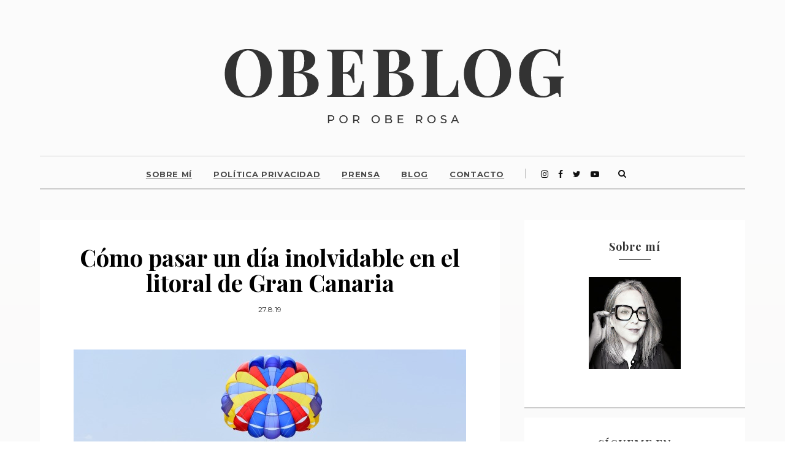

--- FILE ---
content_type: text/html; charset=utf-8
request_url: https://www.google.com/recaptcha/api2/aframe
body_size: 268
content:
<!DOCTYPE HTML><html><head><meta http-equiv="content-type" content="text/html; charset=UTF-8"></head><body><script nonce="Hc2FlRako_JIOXTqWFDEFw">/** Anti-fraud and anti-abuse applications only. See google.com/recaptcha */ try{var clients={'sodar':'https://pagead2.googlesyndication.com/pagead/sodar?'};window.addEventListener("message",function(a){try{if(a.source===window.parent){var b=JSON.parse(a.data);var c=clients[b['id']];if(c){var d=document.createElement('img');d.src=c+b['params']+'&rc='+(localStorage.getItem("rc::a")?sessionStorage.getItem("rc::b"):"");window.document.body.appendChild(d);sessionStorage.setItem("rc::e",parseInt(sessionStorage.getItem("rc::e")||0)+1);localStorage.setItem("rc::h",'1769311872954');}}}catch(b){}});window.parent.postMessage("_grecaptcha_ready", "*");}catch(b){}</script></body></html>

--- FILE ---
content_type: text/javascript; charset=UTF-8
request_url: https://www.obeblog.com/feeds/posts/default/-/Gran%20Canaria?alt=json-in-script&callback=related_results_labels_thumbs&max-results=6
body_size: 45170
content:
// API callback
related_results_labels_thumbs({"version":"1.0","encoding":"UTF-8","feed":{"xmlns":"http://www.w3.org/2005/Atom","xmlns$openSearch":"http://a9.com/-/spec/opensearchrss/1.0/","xmlns$blogger":"http://schemas.google.com/blogger/2008","xmlns$georss":"http://www.georss.org/georss","xmlns$gd":"http://schemas.google.com/g/2005","xmlns$thr":"http://purl.org/syndication/thread/1.0","id":{"$t":"tag:blogger.com,1999:blog-3463738573607151319"},"updated":{"$t":"2026-01-24T23:42:32.147+00:00"},"category":[{"term":"RESEÑAS"},{"term":"BLOGS DE BELLEZA ESPAÑA"},{"term":"Cosmética"},{"term":"ObeBlog"},{"term":"Maquillaje"},{"term":"Blogger Canaria"},{"term":"Clarins"},{"term":"Lanzarote"},{"term":"labiales"},{"term":"BLOGS DE BELLEZA"},{"term":"Blog de Belleza y Moda"},{"term":"Moda"},{"term":"YSL"},{"term":"Givenchy"},{"term":"Varios"},{"term":"FRAGANCIAS"},{"term":"Nars"},{"term":"make up"},{"term":"coloretes"},{"term":"LOOKS Y MODA"},{"term":"Cosmética Natural"},{"term":"Bourjois"},{"term":"Looks"},{"term":"brochas"},{"term":"Deborah Milano"},{"term":"No soy una It Girl"},{"term":"Complementos"},{"term":"sombras de ojos"},{"term":"Nails"},{"term":"bases maquillaje"},{"term":"mary kay"},{"term":"Iherb"},{"term":"beter"},{"term":"Eye shadow"},{"term":"LIPSTICKS"},{"term":"Palette"},{"term":"cosmética capilar"},{"term":"favoritos"},{"term":"ESMALTES DE UÑAS"},{"term":"Navidad"},{"term":"beauty blogger"},{"term":"biotherm"},{"term":"Dior"},{"term":"Farmacia"},{"term":"Iluminadores"},{"term":"blush"},{"term":"cosmética corporal"},{"term":"bálsamo labial"},{"term":"Top Ten"},{"term":"brochas de maquillaje"},{"term":"protector solar"},{"term":"cosmética de Farmacia"},{"term":"paleta"},{"term":"perfumes"},{"term":"Edición Limitada"},{"term":"M.A.C"},{"term":"Maybelline NY"},{"term":"Esmalte uñas"},{"term":"Máscara de pestañas"},{"term":"Real Techniques"},{"term":"Belleza"},{"term":"arkopharma"},{"term":"brushes"},{"term":"outfits"},{"term":"Obe Rosa"},{"term":"The Body Shop"},{"term":"lifestyle"},{"term":"verano"},{"term":"Nueva Colección Otoño"},{"term":"Tendencia"},{"term":"gastronomía"},{"term":"CORRECTORES"},{"term":"Chanel"},{"term":"Gran Canaria"},{"term":"tratamiento antiedad"},{"term":"Bobbi Brown"},{"term":"Cosmética Low Cost"},{"term":"Rutina Facial"},{"term":"BB Cream"},{"term":"Canarias"},{"term":"PIXI"},{"term":"pixi beauty"},{"term":"Lancôme"},{"term":"ObeBlog ESTILO DE VIDA"},{"term":"Reflexión"},{"term":"Urban Decay"},{"term":"mascarillas faciales"},{"term":"spartoo"},{"term":"tratamiento facial"},{"term":"Guerlain"},{"term":"esponja de maquillaje"},{"term":"haul"},{"term":"Lipstick"},{"term":"limpieza facial"},{"term":"prebase facial"},{"term":"M·A·C"},{"term":"Top Five de ...."},{"term":"Viajes"},{"term":"antienvejecimiento"},{"term":"gloss"},{"term":"swatches"},{"term":"Colección"},{"term":"Limpiador Facial"},{"term":"Lip Monthly"},{"term":"ObeBlog GOURMET"},{"term":"Zara"},{"term":"bronzer"},{"term":"zapatos"},{"term":"Bioderma"},{"term":"Biosfera TV"},{"term":"Deliplus"},{"term":"Kenzoki"},{"term":"Mango"},{"term":"Radio Lanzarote"},{"term":"ACTUALIDAD"},{"term":"Astor"},{"term":"Bolsos"},{"term":"KENZO"},{"term":"Kevyn Aucoin"},{"term":"Too Faced"},{"term":"birchbox"},{"term":"crema de manos"},{"term":"Beauty Blender"},{"term":"Cocina"},{"term":"Kiko Cosmetics"},{"term":"LOLA Make Up by Persé"},{"term":"M.A.C on line España"},{"term":"SHIPITO"},{"term":"Tous"},{"term":"cosmetiktrip"},{"term":"gafas de sol"},{"term":"highlighters"},{"term":"kiko Make Up Milano"},{"term":"nuxe"},{"term":"tratamiento uñas"},{"term":"BLOGGER"},{"term":"Blanco"},{"term":"Fragances"},{"term":"Instagram"},{"term":"María D'uol"},{"term":"PRIMOR"},{"term":"WET N WILD"},{"term":"cajas de productos de belleza"},{"term":"contorno de ojos"},{"term":"e.l.f cosmetics"},{"term":"polvos compactos"},{"term":"sombras en crema"},{"term":"Agua Micelar"},{"term":"Asos"},{"term":"Collares"},{"term":"Compras USA"},{"term":"Esdor"},{"term":"Garnier"},{"term":"Parfums"},{"term":"Sigma Beauty"},{"term":"Singuladerm"},{"term":"Sleek Make Up"},{"term":"Zoeva"},{"term":"anticeluliticos"},{"term":"bracelets"},{"term":"limpiador de brochas"},{"term":"serum antiedad"},{"term":"sin siliconas"},{"term":"#cosmetiktrip16"},{"term":"Aloe + Lanzarote"},{"term":"BEAUTY"},{"term":"Clinique"},{"term":"ColourPop"},{"term":"El Corte Inglés"},{"term":"Narciso Rodriguez"},{"term":"Necklaces"},{"term":"Rimmel London"},{"term":"Sephora"},{"term":"TIPS"},{"term":"antidespigmentante"},{"term":"eye liner"},{"term":"manicura"},{"term":"protección solar"},{"term":"pulseras"},{"term":"reflexiones personales"},{"term":"#CosmetikTrip5"},{"term":"Aceite Desmaquillante"},{"term":"Bella Aurora"},{"term":"Entrevistas"},{"term":"Kiehls"},{"term":"Montibello"},{"term":"Moroccanoil"},{"term":"Polvos de sol"},{"term":"Primark"},{"term":"RMK"},{"term":"Regalos"},{"term":"SHISEIDO"},{"term":"SOLIDARIDAD"},{"term":"Sesderma"},{"term":"Tratamiento Antimanchas"},{"term":"cepillo"},{"term":"gafas graduadas"},{"term":"hombres"},{"term":"nail art"},{"term":"physician formula"},{"term":"sin parabenos"},{"term":"the ordinary"},{"term":"yves rocher"},{"term":"Aloe vera"},{"term":"Benefit"},{"term":"Carla Bulgaria Roses Beauty"},{"term":"Caudalíe"},{"term":"Dior Addict"},{"term":"Dupe"},{"term":"Embajadoras Activia"},{"term":"ILLAMASQUA"},{"term":"MUGLER"},{"term":"Madrid"},{"term":"Make Up For Ever"},{"term":"Mercadona"},{"term":"Mister Spex"},{"term":"Neutrogena"},{"term":"Orly"},{"term":"RESTAURANTES"},{"term":"THIERRY MUGLER"},{"term":"Tocador"},{"term":"Uriage"},{"term":"accesorios"},{"term":"artesanía"},{"term":"coronavirus"},{"term":"mac"},{"term":"verano 2013"},{"term":"Bershka"},{"term":"Catrice"},{"term":"DESMAQUILLANTE OJOS"},{"term":"Danone"},{"term":"Deco"},{"term":"Ebay"},{"term":"Etat Pur"},{"term":"Konjac Sponge"},{"term":"Máscara pestañas"},{"term":"OnyXay"},{"term":"Productos Capilares Buenos"},{"term":"TAG"},{"term":"TOP 10"},{"term":"Talika"},{"term":"activia o%"},{"term":"bdelliums tools"},{"term":"blogueras"},{"term":"cejas"},{"term":"chicnova"},{"term":"cosmética asiática"},{"term":"cosmética masculina"},{"term":"cuidados capilares"},{"term":"danone canarias"},{"term":"ecotools"},{"term":"pestañas"},{"term":"polvos sueltos"},{"term":"relojes"},{"term":"tiktok"},{"term":"vestido"},{"term":"#cosmetiktrip2"},{"term":"BLOGGING"},{"term":"CALENDARIO ADVIENTO"},{"term":"CENTROS TURISTICOS"},{"term":"Canary Islands"},{"term":"Día contra el Cáncer de Mama"},{"term":"El Magazine de Obe"},{"term":"Estée Lauder"},{"term":"Exfoliante Coporal"},{"term":"Gato maquillador oficial"},{"term":"H\u0026M"},{"term":"Hakuhodo"},{"term":"Hotel"},{"term":"Ikea"},{"term":"Kemon España"},{"term":"La Señorita"},{"term":"Las Palmas"},{"term":"Mavala"},{"term":"NYX"},{"term":"NaturVital"},{"term":"Oasap"},{"term":"PIEL SENSIBLE"},{"term":"Princesa Yaiza"},{"term":"W7"},{"term":"aceites esenciales"},{"term":"acné"},{"term":"arte"},{"term":"base matificante"},{"term":"blogs"},{"term":"caminar"},{"term":"cosmética nipona"},{"term":"cáncer de mama"},{"term":"deporte"},{"term":"endurecedor de uñas"},{"term":"exfoliante facial"},{"term":"foreo"},{"term":"gafas graduadas on line"},{"term":"gel eye liner"},{"term":"giorgio armani"},{"term":"haan"},{"term":"joyas"},{"term":"kanebo"},{"term":"lip balm"},{"term":"manos"},{"term":"massimo dutti"},{"term":"nuevo"},{"term":"nutricosmética"},{"term":"obeblog viajes"},{"term":"organización"},{"term":"reafirmante"},{"term":"recomendados"},{"term":"reductor"},{"term":"see by chloé parfum"},{"term":"yves saint laurent"},{"term":"Aceite Argán"},{"term":"Beauty Center Aloe Plus Lanzarote"},{"term":"Bloglovin"},{"term":"Charlotte Tilbury"},{"term":"Delarom"},{"term":"Dior Vernis"},{"term":"Essence"},{"term":"Essie"},{"term":"GALÉNIC"},{"term":"GET THE LOOK"},{"term":"Helena Rubinstein"},{"term":"ISADORA"},{"term":"Inglot Cosmetics"},{"term":"JESUS DEL POZO"},{"term":"Kirk"},{"term":"Lo más leído de .."},{"term":"MILANI"},{"term":"Matarrania"},{"term":"OPI"},{"term":"Oro Fluido"},{"term":"PERFUMERÍAS DOUGLAS"},{"term":"Pies"},{"term":"Premios"},{"term":"REDES SOCIALES"},{"term":"Rae Morris"},{"term":"Recetas"},{"term":"Revlon"},{"term":"STR"},{"term":"SUQQU"},{"term":"Salud"},{"term":"Tom Ford Beauty"},{"term":"belle\u0026MAKEUP"},{"term":"braun"},{"term":"carteras de mano"},{"term":"champús sólidos"},{"term":"chloé"},{"term":"clutch"},{"term":"cosmetiktrip7"},{"term":"cultura"},{"term":"dolce gabbana"},{"term":"elizabeth arden"},{"term":"espejo"},{"term":"firmoo"},{"term":"fourcosmetics"},{"term":"halloween"},{"term":"klorane"},{"term":"libros"},{"term":"lowlita"},{"term":"michael Kors"},{"term":"modelco"},{"term":"opinión"},{"term":"piernas"},{"term":"schwarzkopf"},{"term":"shein"},{"term":"skeyndor"},{"term":"the balm"},{"term":"turismo"},{"term":"velas"},{"term":"zara home"},{"term":"ácido hyalurónico"},{"term":"2016"},{"term":"AZZARO"},{"term":"Aloe Plus"},{"term":"Apivita"},{"term":"Atardecer"},{"term":"BY TERRY"},{"term":"Barry M"},{"term":"Be+"},{"term":"Beauty Shopping Link Love"},{"term":"Becca Cosmetics"},{"term":"CHRISTIAN DIOR"},{"term":"COSMÉTICA FACIAL"},{"term":"Carolina Herrera"},{"term":"Custo Barcelona"},{"term":"D.I.Y"},{"term":"DIADERMINE"},{"term":"Demak´Up"},{"term":"Depilación"},{"term":"Diseño"},{"term":"Eucerin"},{"term":"Fundación César Manrique"},{"term":"Furla"},{"term":"GOSH Copenhagen"},{"term":"Gran Canaria Spa Wellness Health"},{"term":"HOURGLASS"},{"term":"Isasaweis"},{"term":"KUBOBEAUTY"},{"term":"L'oréal"},{"term":"LIDL"},{"term":"LO MÁS USADO DE LA SEMANA"},{"term":"LOOKFANTASTIC"},{"term":"La Graciosa"},{"term":"La Roche-Posey"},{"term":"Lanzarote Moda"},{"term":"Los Jameos del Agua"},{"term":"Lush Cosmetics"},{"term":"MR WONDERFUL"},{"term":"MUA"},{"term":"Matraquilla"},{"term":"Micro Pedi"},{"term":"Misako"},{"term":"NATURAL"},{"term":"Oriflame"},{"term":"Perfumería Dalia"},{"term":"Pierre Fabré"},{"term":"Playa"},{"term":"Rizador de pestañas"},{"term":"SOAP\u0026GLORY"},{"term":"Sannai"},{"term":"Sol Portero"},{"term":"Swarovski"},{"term":"TARTE"},{"term":"TERMIX"},{"term":"TIENDAS ON LINE COSMÉTICA"},{"term":"Talasoterapia"},{"term":"Techy Acosta"},{"term":"Televisión Canaria"},{"term":"Teria Yabar"},{"term":"YANBAL"},{"term":"aliexpress"},{"term":"alimentación sana"},{"term":"aquasource"},{"term":"autobronceador"},{"term":"beauty party"},{"term":"bienestar"},{"term":"biotherm homme"},{"term":"blogger de canarias"},{"term":"bronceado"},{"term":"carrefour"},{"term":"champú cuero cabelludo sensible"},{"term":"champú hidratante"},{"term":"china glaze"},{"term":"colonias niños y bebés"},{"term":"comodynes"},{"term":"cosmética antiedad"},{"term":"cosmética oriental"},{"term":"cáncer"},{"term":"dermolab"},{"term":"descuento"},{"term":"dispositivo facial"},{"term":"farmacia Principal"},{"term":"fotos"},{"term":"fuerteventura"},{"term":"glossybox"},{"term":"hoteles iberostar"},{"term":"isdin"},{"term":"jeans"},{"term":"lanzarote fashion weekend"},{"term":"leche desmaquillante"},{"term":"lentillas"},{"term":"les cosmétiques Design París"},{"term":"lullage"},{"term":"make up artist"},{"term":"maystar"},{"term":"my showroom"},{"term":"nip+fab"},{"term":"nutrición"},{"term":"opale laboratoires monaco"},{"term":"parafarmacia"},{"term":"pieles deshidratadas"},{"term":"pigmentos"},{"term":"rings"},{"term":"rosa"},{"term":"serum"},{"term":"sin aceites minerales"},{"term":"smashbox"},{"term":"sos aldeas infantiles"},{"term":"stila"},{"term":"tratamiento capilar"},{"term":"tutorial"},{"term":"upcycled"},{"term":"velas perfumadas"},{"term":"vichy"},{"term":"vida a los 50"},{"term":"vida sana"},{"term":"viviscal"},{"term":"yolanda verona"},{"term":"youtube"},{"term":"youtubers"},{"term":"ácido glicólico"},{"term":"2015"},{"term":"2018"},{"term":"5 por menos de 5"},{"term":"A PIPOCA MAIS DOCE"},{"term":"ARTISTRY"},{"term":"Acabados"},{"term":"Alma Secret"},{"term":"App gratuita"},{"term":"Aromaterapia"},{"term":"Atache"},{"term":"Avène"},{"term":"Avéne"},{"term":"Brasil y Belleza"},{"term":"Burberry"},{"term":"Bésame Cosmetics"},{"term":"CB12"},{"term":"CLARISONIC"},{"term":"Camiseta"},{"term":"Canarias 7"},{"term":"Canarias Expréss"},{"term":"Carla Royo-Villanova"},{"term":"Centros de estética"},{"term":"Costa Calero"},{"term":"César Manrique"},{"term":"DR. BRANDT"},{"term":"Daniel Wellington"},{"term":"Depiladora"},{"term":"Dietas"},{"term":"Dolores Promesas"},{"term":"Dr Scholl"},{"term":"Día del Padre"},{"term":"Elancyl Laboratoire"},{"term":"F82"},{"term":"FREZYDERM"},{"term":"Flormar"},{"term":"Fortuny"},{"term":"FotoSub"},{"term":"Fotografía"},{"term":"Fundas Iphone"},{"term":"Gema Herrerías"},{"term":"Gucci"},{"term":"HALLOWEEN MAN"},{"term":"Hermanas Bolena"},{"term":"Hola Neon"},{"term":"Huda Beauty"},{"term":"I.C.O.N."},{"term":"INOCOS"},{"term":"IPHONE"},{"term":"ISSEY MIYAKE"},{"term":"Icegirl Ventura"},{"term":"Inma López"},{"term":"It Style"},{"term":"Jemma Kidd"},{"term":"KRYOLAN"},{"term":"Kabuki"},{"term":"Kat Von D"},{"term":"Lady Belleza"},{"term":"Laura Mercier"},{"term":"Les Beiges"},{"term":"Loca por los tacones"},{"term":"Lopesan Villa del Conde"},{"term":"Magazine"},{"term":"Majorica"},{"term":"Make Up Zone Net"},{"term":"Me lo pongo todo"},{"term":"MeMeMe"},{"term":"MobileFun"},{"term":"NABLA"},{"term":"NET A PORTER"},{"term":"NUDESTIX"},{"term":"NUXE SUN"},{"term":"Nelly"},{"term":"New Balance"},{"term":"Novara"},{"term":"Nueva temporada"},{"term":"NÄps"},{"term":"Oti Torres"},{"term":"PDH"},{"term":"PERFECT BEAUTY BY JULIETTE CROWE"},{"term":"PIERRE RENÉ"},{"term":"PRENSA"},{"term":"Pandora"},{"term":"Peeling"},{"term":"Pinterest"},{"term":"Remington"},{"term":"Revox B77"},{"term":"Ritual"},{"term":"Roberto Verino"},{"term":"Rouge in Love"},{"term":"SALUD VISUAL"},{"term":"SELECCIÓN COSMÉTICA"},{"term":"STEAMROLLER"},{"term":"Sam Chapman"},{"term":"SammyDress"},{"term":"Seaside Hotel"},{"term":"Sensilis"},{"term":"Spas"},{"term":"Specific Apothecary"},{"term":"Springfield"},{"term":"Telecinco"},{"term":"Televisión"},{"term":"Terra Azzurra"},{"term":"The Inkey List"},{"term":"Timanfaya"},{"term":"TÓNICOS"},{"term":"Uniccos"},{"term":"Uterqüe"},{"term":"VIOLETA BY MANGO"},{"term":"Vacaciones"},{"term":"Villarrazo Madrid"},{"term":"WELLEDA"},{"term":"Weleda"},{"term":"Wellness"},{"term":"Zorgan"},{"term":"adipotex"},{"term":"aecc"},{"term":"agatha ruiz de la prada"},{"term":"agosto"},{"term":"agua termal"},{"term":"aloepluslanzarote"},{"term":"antiaging"},{"term":"antioxidante"},{"term":"apps gratuitas Android"},{"term":"apps gratuitas Iphone"},{"term":"arkocápsulas"},{"term":"arkoesencial"},{"term":"arquitectura"},{"term":"avon"},{"term":"bioeffect"},{"term":"brumas faciales"},{"term":"cabello"},{"term":"cargo"},{"term":"carita"},{"term":"celulitis"},{"term":"champú"},{"term":"cirugía estética"},{"term":"coastal Scents"},{"term":"contouring"},{"term":"cosmética sensorial"},{"term":"cult beauty"},{"term":"cupones mágicos"},{"term":"deborah mitchell"},{"term":"deportivas"},{"term":"dieta mediterránea"},{"term":"día de la mujer"},{"term":"el mirador"},{"term":"eroski"},{"term":"esencia de ti"},{"term":"estilo sin edad"},{"term":"evax"},{"term":"eye pencils"},{"term":"falda"},{"term":"famara"},{"term":"feelunique"},{"term":"fujifilm"},{"term":"fundas para Ipad"},{"term":"gadget"},{"term":"gel cejas"},{"term":"gel eyeliner"},{"term":"glamour"},{"term":"gloria velázquez"},{"term":"gracias"},{"term":"havaianas"},{"term":"hecho a mano"},{"term":"hedonai"},{"term":"heliocare"},{"term":"jordana"},{"term":"jornadas"},{"term":"jovees"},{"term":"julio"},{"term":"jumbo"},{"term":"kate"},{"term":"kérastase"},{"term":"la Voz"},{"term":"lafes"},{"term":"lalalab"},{"term":"lavanila"},{"term":"limas"},{"term":"lip liner"},{"term":"locaplaya"},{"term":"look expert"},{"term":"manualidades."},{"term":"masster plus one"},{"term":"material escolar"},{"term":"material papelería"},{"term":"maternidad"},{"term":"medio ambiente"},{"term":"mussa canarias"},{"term":"móviles"},{"term":"naked flushed"},{"term":"naobay"},{"term":"operación bikini"},{"term":"peggy sage"},{"term":"pieles grasas"},{"term":"pigments"},{"term":"plantas medicinales"},{"term":"plante system"},{"term":"prebase ojos"},{"term":"publicidad"},{"term":"quimica alemana"},{"term":"rebajas"},{"term":"reparador pies"},{"term":"revista elle españa"},{"term":"ropa de baño"},{"term":"senderismo"},{"term":"serum anti brillos"},{"term":"sheglam"},{"term":"sin fragancias"},{"term":"sisley"},{"term":"submarinismo"},{"term":"summer"},{"term":"tenerife"},{"term":"the celestial bronzing veil"},{"term":"tratamiento de cabina"},{"term":"triptófano"},{"term":"tv"},{"term":"uniq one coco"},{"term":"vegan friendly"},{"term":"videos belleza youtube"},{"term":"vita33"},{"term":"vitaminas"},{"term":"webs on line compra maquillaje españolas"},{"term":"wibo"},{"term":"yachiyo"},{"term":"yankee candle"},{"term":"zoella Beauty"},{"term":"Ünt"},{"term":"10 por menos de 10"},{"term":"2017"},{"term":"21Diamonds"},{"term":"3 productos que no volvería a comprar"},{"term":"4711"},{"term":"8 de Marzo"},{"term":"8CTBAV5YAYJV"},{"term":"AREPAS"},{"term":"ARTIS BRUSH"},{"term":"Adelgazar"},{"term":"Adriana Abascal"},{"term":"Agaete"},{"term":"Aishawari"},{"term":"Alexa Chung"},{"term":"Alpel.es"},{"term":"Amaia Salamanca"},{"term":"Amichi"},{"term":"Ana Ordis"},{"term":"Ana Perfumería"},{"term":"AquaSports"},{"term":"Arroín 80"},{"term":"Arty Oval Ring Pink"},{"term":"Ayurveda Bienestar"},{"term":"Azu Vilas"},{"term":"BABÉ"},{"term":"BARCELÓ"},{"term":"BEAUTYBAY"},{"term":"BELL"},{"term":"BELLETICA"},{"term":"BIONIKE"},{"term":"BOTANICA"},{"term":"BRUNO VASSARI"},{"term":"BUYINCOINS"},{"term":"Banana Moon"},{"term":"Beautiful Dreamer"},{"term":"BeautyJoint"},{"term":"BeautyPaPa"},{"term":"BeautysoClean"},{"term":"Belén Rueda"},{"term":"Bijou Brigitte"},{"term":"Binter"},{"term":"BiorganicPharma"},{"term":"Bird of Paradise"},{"term":"Black Tango"},{"term":"Bonfire"},{"term":"BoxPrivée"},{"term":"Buffalo"},{"term":"Bulgaria"},{"term":"Burlesque"},{"term":"CANARIAS MAKEUP"},{"term":"CND"},{"term":"CONTACTO"},{"term":"COSMÉTICOS 24H"},{"term":"Candy"},{"term":"Carnaval"},{"term":"Carolina Boix"},{"term":"Caroline Hirons"},{"term":"Caroline Loosen"},{"term":"Cheap Theory"},{"term":"Cheese Cake"},{"term":"Chestia Baba Marta"},{"term":"Chérie Bow"},{"term":"Ciaté London"},{"term":"Cirque du soleil"},{"term":"Clorata de Potasa"},{"term":"Colaboración"},{"term":"Colours in the world"},{"term":"Comercio Justo"},{"term":"Como seguir un blog"},{"term":"Complete eye palette Burberry"},{"term":"Corine Roitfeld"},{"term":"Corioliss"},{"term":"Corpore Sano"},{"term":"Cosas de Abuela"},{"term":"Cosas de Farmacia"},{"term":"Cuidado de la piel"},{"term":"Cápsula del Tiempo BDR"},{"term":"DERMALOOK"},{"term":"DOROTHY PERKINS"},{"term":"DRENANTE"},{"term":"DRENIUM"},{"term":"DYPTIQUE"},{"term":"Dahlia Noir"},{"term":"Daiso Japan"},{"term":"Danmari"},{"term":"Demi Moore"},{"term":"Denny Rose"},{"term":"Do it yourself"},{"term":"Día Mundial contra el Cáncer de Mama"},{"term":"Día de Canarias"},{"term":"EOS"},{"term":"EVERYDAY MINERALS"},{"term":"Eclat Matissime"},{"term":"Edadismo"},{"term":"Editorial Aguilar"},{"term":"Elegant Touch"},{"term":"Embajadora"},{"term":"Emma Hardie"},{"term":"Eternal Beauty Clinic"},{"term":"Etude House"},{"term":"Eva Herzigova"},{"term":"Explosión de pestañas"},{"term":"F80"},{"term":"FEED PROJECTS"},{"term":"FREEBIES"},{"term":"FaceandBody"},{"term":"Facebook"},{"term":"Familia"},{"term":"Fariolen Manila"},{"term":"Femme Luxe"},{"term":"Forget Me Not"},{"term":"Freshly Cosmetics"},{"term":"Fundación Aladina"},{"term":"Fundas Móvil"},{"term":"GALÈNIC"},{"term":"GREENLAND"},{"term":"GUFO"},{"term":"Go Tropicoral"},{"term":"GoPro"},{"term":"Gold Diva"},{"term":"Google Reader"},{"term":"Gran Canaria Moda Cálida"},{"term":"Gran Meliá Volcán Lanzarote"},{"term":"Génifique Sôleil"},{"term":"Gérald Ghislain y Sénéquier Magali"},{"term":"HAUS VON B"},{"term":"HERBAL"},{"term":"HR"},{"term":"Hakei"},{"term":"Hannibal Laguna"},{"term":"Happiness Boutique"},{"term":"Happy Hair"},{"term":"Health"},{"term":"Heidi Klum"},{"term":"Hialucic"},{"term":"Higjlighters"},{"term":"Histoires de Parfum"},{"term":"Holidays"},{"term":"Hospital San Roque"},{"term":"I Heart Revolution"},{"term":"IB BRUSHES"},{"term":"IMD"},{"term":"INDUSTRIAL BEAuty canarias"},{"term":"INVISIBOBBLE"},{"term":"Illustrated Collection"},{"term":"Iodase"},{"term":"Ipad"},{"term":"Iris Apfel"},{"term":"Isabel Marant"},{"term":"Islo"},{"term":"It girls"},{"term":"JO MALONE"},{"term":"Jabón de coco"},{"term":"Jaira"},{"term":"Jelly Pong Pong"},{"term":"Jessica Chastain"},{"term":"Juanjo Oliva"},{"term":"Juegos Olimpicos Londres"},{"term":"KOURTNEY KIM KHLOÉ"},{"term":"Kate Moss"},{"term":"Khroma Beauty"},{"term":"L'EAU2"},{"term":"L.A.Girl"},{"term":"LABIAL MÁGICO MARROQUÍ"},{"term":"LABORATORIO NATURALE"},{"term":"LACOSTE"},{"term":"Laboratorios Marunca"},{"term":"Lady Danger"},{"term":"Lagomar"},{"term":"Le Pinceau"},{"term":"Le Rouge"},{"term":"Le Teint Touche Éclat"},{"term":"Leonor Greyl"},{"term":"Liz Early"},{"term":"Lloyd Simmonds"},{"term":"Loewe"},{"term":"Londres"},{"term":"Lord \u0026 Berry"},{"term":"Louis Vuitton"},{"term":"Lupita Nyong'o"},{"term":"Luz Pulsada"},{"term":"LÁMINAS"},{"term":"Líneas Romero"},{"term":"Lòreal"},{"term":"L’Oréal España"},{"term":"L’Oréal Paris"},{"term":"M2BEAUTÉ"},{"term":"MAREA WATCHES"},{"term":"MARTA GARCÍA"},{"term":"MATES"},{"term":"MD Green Nature"},{"term":"MONT BLEU"},{"term":"MOSEGO BISUTERÍA"},{"term":"MUESTRA DE CINE LANZAROTE"},{"term":"MUSSVITAL"},{"term":"Macarena García"},{"term":"Macarena Gea"},{"term":"Madre Labs"},{"term":"Mafalda"},{"term":"Magazines"},{"term":"Making Of"},{"term":"Malú"},{"term":"Mango; La Señorita"},{"term":"Manna Kadar"},{"term":"Manolo Blahník"},{"term":"Maquillaje de lujo"},{"term":"Maquillalia"},{"term":"Mar de Lavas"},{"term":"Maria Galland"},{"term":"María Catalá"},{"term":"Masglo"},{"term":"Maspalomas"},{"term":"Maxi Dress"},{"term":"Me lo dijo Fany"},{"term":"Meline"},{"term":"Mercedes Fashion Week New York"},{"term":"Miguel Cañadas"},{"term":"MiiN"},{"term":"Mima tu pelo"},{"term":"Minnie"},{"term":"Mirchi by Dácil Dadlani"},{"term":"Moda eres y en Moda te convertirás"},{"term":"Models Own"},{"term":"Modern Family"},{"term":"Mokosh"},{"term":"Momu"},{"term":"Moncho Moreno"},{"term":"Montaditos"},{"term":"Mujer global"},{"term":"Muñeca personalizada"},{"term":"MyMallBox"},{"term":"Myneral Higyenics"},{"term":"Mónaco"},{"term":"Mónica Belucci"},{"term":"NATURCOS"},{"term":"NEW IN"},{"term":"NUGELA \u0026 SULÉ"},{"term":"Naked 2"},{"term":"Natalia Alvarez"},{"term":"Natura Siberica"},{"term":"Nicole by OPI"},{"term":"Nueva York"},{"term":"OMEGA PHARMA"},{"term":"OTC"},{"term":"Office Hours"},{"term":"Ole Henriksen"},{"term":"Omar Shariff"},{"term":"Ombre Minérale"},{"term":"Onda Cero"},{"term":"Oscar"},{"term":"Oswaldo Machín"},{"term":"P80"},{"term":"PANDG Beauty"},{"term":"PBF Showroom"},{"term":"PEACOCK"},{"term":"PERYCO"},{"term":"PHYTO"},{"term":"PICKMONKEY"},{"term":"PRO NATURALS"},{"term":"Paris"},{"term":"Pat McGrath"},{"term":"Paula Echevarría"},{"term":"Paula Landín"},{"term":"Pedicura"},{"term":"Pedidos on line"},{"term":"Perfumerías Sam"},{"term":"Photos"},{"term":"Picoteo"},{"term":"Piel en la que vivir"},{"term":"Pieles con manchas"},{"term":"Pixiwoo"},{"term":"Plus White"},{"term":"Pore Refiner"},{"term":"Preguntas y Respuestas"},{"term":"Premios Goya 2013"},{"term":"Pretty Ballerinas"},{"term":"Prisma Natural"},{"term":"Pro Spiral Curl"},{"term":"PromoFarma"},{"term":"Ptisenbon"},{"term":"Pucci"},{"term":"Puerto Calero"},{"term":"Pure Color"},{"term":"QUIQUE DACOSTA"},{"term":"Quino"},{"term":"Qué no hacer como bloguero"},{"term":"REN"},{"term":"RUMIKO"},{"term":"Rebel"},{"term":"Recetas riquísimas y fáciles"},{"term":"Reciclaje"},{"term":"Recopilatorio POSTS Semanal"},{"term":"Reebox"},{"term":"Regalos Reyes Magos"},{"term":"Replay"},{"term":"Revista Hola"},{"term":"Rewinder"},{"term":"Rolling Up by locaplaya"},{"term":"Roque Nublo"},{"term":"Roxy"},{"term":"SARA CARBONERO"},{"term":"SENSAI"},{"term":"SKINNYTAN"},{"term":"SOBRE MI"},{"term":"ST. TROPEZ"},{"term":"STRADIVARIUS"},{"term":"STROBING"},{"term":"STYLESEEKER"},{"term":"Saborea Lanzarote"},{"term":"Safilo"},{"term":"Sally Hansen"},{"term":"Samsung"},{"term":"Sasa"},{"term":"Save the Children"},{"term":"Secret Soul"},{"term":"Sheraton Salobre Golf Resort"},{"term":"Silkk not Laurelbis"},{"term":"Smoky Eyes"},{"term":"Sneakers"},{"term":"Sonia G."},{"term":"Step Sandals"},{"term":"StickerApp"},{"term":"Succodimore"},{"term":"Suecia"},{"term":"SuiteBlanco"},{"term":"Sundari"},{"term":"Superga"},{"term":"Suárez Joyeros"},{"term":"Sébium Al Corrector"},{"term":"TALISA"},{"term":"TEEEZ"},{"term":"THE COSMETIC REPUBLIC"},{"term":"THE SKIN LOUNGE"},{"term":"Talones"},{"term":"Tapas"},{"term":"Tartas"},{"term":"Tartine et Chocolat"},{"term":"Teint Couture"},{"term":"Tendencias 2025"},{"term":"Thalasso Collarium"},{"term":"The Brush Tools"},{"term":"The Little Bird"},{"term":"Tiger"},{"term":"Tigi"},{"term":"Time for Wood"},{"term":"Tinguatón"},{"term":"Too Sensual"},{"term":"Toto faced"},{"term":"Tous Color"},{"term":"TwinkleDeals"},{"term":"Twitter"},{"term":"Unnicos"},{"term":"Urticaria Crónica"},{"term":"VALENCIA"},{"term":"VESSOS"},{"term":"VOLUSPA"},{"term":"Vera \u0026 The Birds"},{"term":"VictorioandLucchino"},{"term":"Vogue"},{"term":"Véronique Nyberg"},{"term":"Waterlily"},{"term":"WuGum"},{"term":"ZALANDO"},{"term":"Zao"},{"term":"Zara Beauty"},{"term":"Zuhair Murad"},{"term":"abrigo jaquard"},{"term":"abuc"},{"term":"aceite de Jojoba"},{"term":"aceite de almendras dulces"},{"term":"aceite oliva"},{"term":"acondicionador bifásico"},{"term":"adelgazante"},{"term":"aedo"},{"term":"agua fresca de loto"},{"term":"alpargatas"},{"term":"aminóacido"},{"term":"anillos"},{"term":"anna sui"},{"term":"anti encrespamiento"},{"term":"anticaspa"},{"term":"antiojeras"},{"term":"ariadna artiles"},{"term":"arkocapil"},{"term":"arkosol advance"},{"term":"arrecife"},{"term":"asesoría de color"},{"term":"asociación milana"},{"term":"atelier del revés"},{"term":"autenticidad"},{"term":"autoexploración"},{"term":"az atelier"},{"term":"aída artiles"},{"term":"bailarinas"},{"term":"bandera azul"},{"term":"barcelo"},{"term":"bazar"},{"term":"beauty Victim"},{"term":"beauty box"},{"term":"beauty room"},{"term":"bene"},{"term":"benecos"},{"term":"bh cosmetics"},{"term":"bimba\u0026lola"},{"term":"bio oil"},{"term":"biotecnología"},{"term":"bioxán"},{"term":"bisutería"},{"term":"bluemandarines"},{"term":"bluemoon"},{"term":"breaking dawn part 2"},{"term":"brows"},{"term":"bunny shoes"},{"term":"calzado"},{"term":"calzado cómodo"},{"term":"canas"},{"term":"caseapp"},{"term":"cat eyes"},{"term":"cc cream"},{"term":"central estética canarias"},{"term":"centro comercial el mirador"},{"term":"cepillo facial"},{"term":"champú en seco"},{"term":"chiiara ferragni"},{"term":"chinup"},{"term":"ck one color"},{"term":"color club"},{"term":"coloured raine"},{"term":"comentarios"},{"term":"comida japonesa"},{"term":"complementos nutricionales"},{"term":"concienciación"},{"term":"coral"},{"term":"corporal"},{"term":"cortefiel"},{"term":"costa teguise"},{"term":"covid19"},{"term":"crema de noche"},{"term":"crema reparadora"},{"term":"crema universal"},{"term":"cruciani"},{"term":"crépusculo"},{"term":"culto al cuerpo"},{"term":"células madres vegetales"},{"term":"d'orleac"},{"term":"dd cream"},{"term":"decoración"},{"term":"delilah"},{"term":"delineador labios"},{"term":"dermablend"},{"term":"dermeyes"},{"term":"desayuno"},{"term":"descuentos"},{"term":"despigmen"},{"term":"dessert essence"},{"term":"detección precoz"},{"term":"detox"},{"term":"diorskin nude rose powder"},{"term":"ducare beauty"},{"term":"ecran"},{"term":"el taller de mir"},{"term":"elie saab"},{"term":"embarazo"},{"term":"empatía"},{"term":"empleo industria cosmética"},{"term":"endocare"},{"term":"eophy"},{"term":"equivalenza"},{"term":"esmaltes"},{"term":"estilo de vida"},{"term":"estilo personal"},{"term":"exposición"},{"term":"farmabox"},{"term":"farmatint"},{"term":"festival cine Cannes"},{"term":"firmeza"},{"term":"fitoterapia"},{"term":"flamenco"},{"term":"florero"},{"term":"flores"},{"term":"fundgrube"},{"term":"fútbol"},{"term":"gala gonzález"},{"term":"galaxy S4"},{"term":"germaine de capuccine"},{"term":"gh"},{"term":"gillete"},{"term":"gisèle denis"},{"term":"gliss"},{"term":"google glass"},{"term":"grupo Lopesan"},{"term":"hair"},{"term":"hamburgo"},{"term":"heaven"},{"term":"hellen lindes"},{"term":"higienización maquillaje"},{"term":"home"},{"term":"homify"},{"term":"iDERMO"},{"term":"iRing"},{"term":"iconic london"},{"term":"ideas"},{"term":"idiosincracia canaria"},{"term":"ifc"},{"term":"imac"},{"term":"imedeen"},{"term":"impacto económico belleza"},{"term":"imperfecciones"},{"term":"influencers"},{"term":"iroha nature"},{"term":"islandia"},{"term":"iván villanúa"},{"term":"john frieda"},{"term":"joliebox"},{"term":"jóvenes"},{"term":"kajal"},{"term":"karité"},{"term":"kiss and make up"},{"term":"klein"},{"term":"l'occitane"},{"term":"labios"},{"term":"laboratorios Belloch"},{"term":"laboratorios neusc"},{"term":"le bunny bleu"},{"term":"le vernis"},{"term":"lefties"},{"term":"lenita"},{"term":"lentiexpress"},{"term":"les experts"},{"term":"liner"},{"term":"lip maestro"},{"term":"lip pencil"},{"term":"lipmonthly"},{"term":"lola skin"},{"term":"loto blanco"},{"term":"lottie"},{"term":"luna llena"},{"term":"madurez"},{"term":"magnesio"},{"term":"maltrato animal"},{"term":"mamografía"},{"term":"mamografías"},{"term":"manteca corporal"},{"term":"maquillaje mineral"},{"term":"marc jacobs"},{"term":"marlies möller"},{"term":"martenitzas"},{"term":"martiderm"},{"term":"mary paz"},{"term":"masvelt"},{"term":"material desechable"},{"term":"max factor"},{"term":"menopausia"},{"term":"meteóritos"},{"term":"milk makeup"},{"term":"mirror"},{"term":"mochilas"},{"term":"moda canaria"},{"term":"moleskine"},{"term":"morphe"},{"term":"mujer más dinámica"},{"term":"multiopticas las palmas"},{"term":"mó"},{"term":"móvil"},{"term":"naia"},{"term":"naked basic"},{"term":"natural minerals"},{"term":"neostrata"},{"term":"new york city"},{"term":"nike"},{"term":"nirvel"},{"term":"nivea"},{"term":"oil free"},{"term":"ojos ahumados"},{"term":"olay"},{"term":"olivia palermo"},{"term":"otoño-invierno"},{"term":"pantene"},{"term":"payot"},{"term":"perfumerías sabina"},{"term":"perros"},{"term":"personalización de blogs"},{"term":"piel de naranja"},{"term":"piel madura"},{"term":"planchas pelo"},{"term":"playa blanca"},{"term":"polyvore"},{"term":"posts más leídos"},{"term":"premios vogue belleza"},{"term":"primavera-verano 2013"},{"term":"primavera-verano 2014"},{"term":"priscila betancor"},{"term":"productividad"},{"term":"proteoglicanos"},{"term":"proyecto social"},{"term":"proyectos sociales L’Oréal"},{"term":"puerto del carmen"},{"term":"pure fiji"},{"term":"queratina líquida"},{"term":"raquel del rosario"},{"term":"revolution pro"},{"term":"revoxb77"},{"term":"ritual personalizado"},{"term":"rizador"},{"term":"sales"},{"term":"salud bucodental"},{"term":"salud mental"},{"term":"sandals"},{"term":"sanex"},{"term":"seda marina"},{"term":"sensationail"},{"term":"sexualidad"},{"term":"sheinside"},{"term":"shoes"},{"term":"sin perfumes"},{"term":"siroko.com"},{"term":"sistema 3 pasos"},{"term":"skincare"},{"term":"skirt"},{"term":"slmissglam beauty"},{"term":"sofía Coppola"},{"term":"sostenibilidad"},{"term":"sostenibilidad cosmética"},{"term":"spam"},{"term":"sponge"},{"term":"suero"},{"term":"sueño"},{"term":"superSHOCK"},{"term":"surratt"},{"term":"sushi"},{"term":"sushi bar minato"},{"term":"svr"},{"term":"swatch"},{"term":"sébium global"},{"term":"tangle teezer"},{"term":"tanya burr"},{"term":"technic"},{"term":"teguise"},{"term":"the jelly bean"},{"term":"the twilight saga"},{"term":"theinkeylist"},{"term":"tocados"},{"term":"tony moly"},{"term":"top coat"},{"term":"tratamiento queratina"},{"term":"trekking"},{"term":"trío"},{"term":"turismo responsable"},{"term":"tweezarman"},{"term":"uñas frágiles"},{"term":"uñas postizas"},{"term":"vegano"},{"term":"veja"},{"term":"verano 2015"},{"term":"veromoda"},{"term":"vichy martin berrocal"},{"term":"vida consciente"},{"term":"vidandtrend"},{"term":"violencia de género"},{"term":"vittorio y luccino"},{"term":"viñali"},{"term":"womensecret"},{"term":"xlash"},{"term":"xtg"},{"term":"yaiza"},{"term":"yope"},{"term":"you are the princess"},{"term":"ysl beauty"},{"term":"zuriñe bilbao"},{"term":"ángelleón"},{"term":"élite peluqueros"},{"term":"être belle"},{"term":"órzola"}],"title":{"type":"text","$t":"Obe Rosa | La web del Estilo de Vida"},"subtitle":{"type":"html","$t":"Blog de estilo de vida y belleza para mujeres de más de 50. Reflexiono sobre consumo consciente, autocuidado real y cómo vivir con estilo y sencillez."},"link":[{"rel":"http://schemas.google.com/g/2005#feed","type":"application/atom+xml","href":"https:\/\/www.obeblog.com\/feeds\/posts\/default"},{"rel":"self","type":"application/atom+xml","href":"https:\/\/www.blogger.com\/feeds\/3463738573607151319\/posts\/default\/-\/Gran+Canaria?alt=json-in-script\u0026max-results=6"},{"rel":"alternate","type":"text/html","href":"https:\/\/www.obeblog.com\/search\/label\/Gran%20Canaria"},{"rel":"hub","href":"http://pubsubhubbub.appspot.com/"},{"rel":"next","type":"application/atom+xml","href":"https:\/\/www.blogger.com\/feeds\/3463738573607151319\/posts\/default\/-\/Gran+Canaria\/-\/Gran+Canaria?alt=json-in-script\u0026start-index=7\u0026max-results=6"}],"author":[{"name":{"$t":"Obe Rosa | ObeBlog"},"uri":{"$t":"http:\/\/www.blogger.com\/profile\/09349171535245497072"},"email":{"$t":"noreply@blogger.com"},"gd$image":{"rel":"http://schemas.google.com/g/2005#thumbnail","width":"32","height":"32","src":"\/\/blogger.googleusercontent.com\/img\/b\/R29vZ2xl\/AVvXsEjGOfXUvWiXQMnp4v8-isaJdrFyi2lzc4NSHjoLVeS6JLwhiVJAmtSwbR7WR4cg9MioO2Dq2wDgnavtdrr-ze-PZpmIEWw6AmTB5sHvHSblMHuqGqcGkyt1kXW8j8utwC9HLRaWr9EbowabfLIcYG3YtYFmNeGbHVBXxqS9jwl4x-29xg\/s220\/415775460_24330525743261578_2310480747397878445_n.jpg"}}],"generator":{"version":"7.00","uri":"http://www.blogger.com","$t":"Blogger"},"openSearch$totalResults":{"$t":"22"},"openSearch$startIndex":{"$t":"1"},"openSearch$itemsPerPage":{"$t":"6"},"entry":[{"id":{"$t":"tag:blogger.com,1999:blog-3463738573607151319.post-8037624485210902373"},"published":{"$t":"2020-11-07T13:34:00.001+00:00"},"updated":{"$t":"2020-11-07T13:34:53.268+00:00"},"category":[{"scheme":"http://www.blogger.com/atom/ns#","term":"Atardecer"},{"scheme":"http://www.blogger.com/atom/ns#","term":"Gran Canaria"},{"scheme":"http://www.blogger.com/atom/ns#","term":"ObeBlog ESTILO DE VIDA"},{"scheme":"http://www.blogger.com/atom/ns#","term":"obeblog viajes"}],"title":{"type":"text","$t":" El atardecer que no debes perderte en Gran Canaria "},"content":{"type":"html","$t":"\u003Cp\u003E\u0026nbsp;\u003C\/p\u003E\u003Cdiv class=\"separator\" style=\"clear: both; text-align: center;\"\u003E\u003Ca href=\"https:\/\/blogger.googleusercontent.com\/img\/b\/R29vZ2xl\/AVvXsEjwVOrQgfnGrGQCQhfAu1VTBTEpe8PHMpp2RYrJ1Xp5mdIiFE2g_howMVmKoYjA0Eq0qRgvxNd3813ZNSKs8yKaNh4SU_f282uVeU1lKqgT0BagYjIDKhbP12vsvwNcqTZ4fW8v3BhKWS8f\/s640\/IMG_5262_opt.jpg\" style=\"margin-left: 1em; margin-right: 1em;\"\u003E\u003Cimg alt=\"EL_ATARDECER_QUE_NO_DEBES_PERDERTE_EN_GRAN_CANARIA_ObeBlog\" border=\"0\" data-original-height=\"480\" data-original-width=\"640\" src=\"https:\/\/blogger.googleusercontent.com\/img\/b\/R29vZ2xl\/AVvXsEjwVOrQgfnGrGQCQhfAu1VTBTEpe8PHMpp2RYrJ1Xp5mdIiFE2g_howMVmKoYjA0Eq0qRgvxNd3813ZNSKs8yKaNh4SU_f282uVeU1lKqgT0BagYjIDKhbP12vsvwNcqTZ4fW8v3BhKWS8f\/s16000\/IMG_5262_opt.jpg\" title=\"EL ATARDECER QUE NO DEBES PERDERTE EN GRAN CANARIA\" \/\u003E\u003C\/a\u003E\u003C\/div\u003E\u003Cdiv class=\"separator\" style=\"clear: both; text-align: center;\"\u003E\u003Cbr \/\u003E\u003C\/div\u003E\u003Cdiv class=\"separator\" style=\"clear: both; text-align: center;\"\u003E\u003Cbr \/\u003E\u003C\/div\u003E\u003Cdiv class=\"separator\" style=\"clear: both; text-align: center;\"\u003E\u003Cbr \/\u003E\u003C\/div\u003E\u003Cdiv class=\"separator\" style=\"clear: both; text-align: center;\"\u003E\u003Cbr \/\u003E\u003C\/div\u003E\u003Cdiv class=\"separator\" style=\"clear: both; text-align: center;\"\u003E\u003Cspan style=\"font-family: inherit;\"\u003EHace escasos días pude disfrutar de uno de los atardeceres más bonitos que he visto en mi vida.\u003C\/span\u003E\u003C\/div\u003E\u003Cdiv class=\"separator\" style=\"clear: both; text-align: center;\"\u003E\u003Cspan style=\"font-family: inherit;\"\u003E\u003Cbr \/\u003E\u003C\/span\u003E\u003C\/div\u003E\u003Cdiv class=\"separator\" style=\"clear: both; text-align: center;\"\u003E\u003Cspan style=\"font-family: inherit;\"\u003E\u003Cbr \/\u003E\u003C\/span\u003E\u003C\/div\u003E\u003Cdiv class=\"separator\" style=\"clear: both; text-align: center;\"\u003E\u003Cspan style=\"font-family: inherit;\"\u003EComo casi todos, este año apenas he tenido vida social. De casa al trabajo, un poco de deporte al aire libre y poco más.\u0026nbsp; Pero como tengo a parte de mi familia en la isla de Gran Canaria sí me he dado algún que otro salto para verles y darnos uno poco de cariño que tanta falta nos hace en estos momentos, aunque no podamos achucharnos como quisiéramos.\u0026nbsp;\u003C\/span\u003E\u003C\/div\u003E\u003Cdiv class=\"separator\" style=\"clear: both; text-align: center;\"\u003E\u003Cspan style=\"font-family: inherit;\"\u003E\u003Cbr \/\u003E\u003C\/span\u003E\u003C\/div\u003E\u003Cdiv class=\"separator\" style=\"clear: both; text-align: center;\"\u003E\u003Cspan style=\"font-family: inherit;\"\u003EDurante mi última visita, mi marido me sorprendió con una estancia en el Parador de Cruz de Tejeda en Gran Canaria, coincidiendo con nuestro 27 aniversario de boda. Un establecimiento hotelero de la red de Paradores de España, situado en el municipio de Tejeda a 1.500 metros de altitud y rodeado de un maravilloso bosque de pino canario.\u003C\/span\u003E\u003C\/div\u003E\u003Cdiv class=\"separator\" style=\"clear: both; text-align: center;\"\u003E\u003Cspan style=\"font-family: inherit;\"\u003E\u003Cbr \/\u003E\u003C\/span\u003E\u003C\/div\u003E\u003Cdiv class=\"separator\" style=\"clear: both; text-align: center;\"\u003E\u003Cspan style=\"font-family: inherit;\"\u003E\u003Cbr \/\u003E\u003C\/span\u003E\u003C\/div\u003E\u003Cdiv class=\"separator\" style=\"clear: both; text-align: center;\"\u003E\u003Cspan style=\"font-family: inherit;\"\u003E\u003Cbr \/\u003E\u003C\/span\u003E\u003C\/div\u003E\u003Cdiv class=\"separator\" style=\"clear: both; text-align: center;\"\u003E\u003Cspan style=\"font-family: inherit;\"\u003E\u003Cbr \/\u003E\u003C\/span\u003E\u003C\/div\u003E\u003Cdiv class=\"separator\" style=\"clear: both; text-align: center;\"\u003E\u003Cdiv class=\"separator\" style=\"clear: both; text-align: center;\"\u003E\u003Ca href=\"https:\/\/blogger.googleusercontent.com\/img\/b\/R29vZ2xl\/AVvXsEhfl6WQvNpfSqONngToakUDsQPyKUP1mvEx4Pe5ovfqz2ZSRSH6tP1aR_Lc8vqb2ris1mJeFt9PwCOeFSqdJ19EfOuLDNR1sEto3AQBW8AIVCn0uIbN-1GCiKOJXLFrkHblbgdASP3GUTmE\/s853\/IMG_5300_opt.jpg\" style=\"margin-left: 1em; margin-right: 1em;\"\u003E\u003Cimg alt=\"escapada_romántica_gran_canaria\" border=\"0\" data-original-height=\"853\" data-original-width=\"640\" src=\"https:\/\/blogger.googleusercontent.com\/img\/b\/R29vZ2xl\/AVvXsEhfl6WQvNpfSqONngToakUDsQPyKUP1mvEx4Pe5ovfqz2ZSRSH6tP1aR_Lc8vqb2ris1mJeFt9PwCOeFSqdJ19EfOuLDNR1sEto3AQBW8AIVCn0uIbN-1GCiKOJXLFrkHblbgdASP3GUTmE\/s16000\/IMG_5300_opt.jpg\" title=\"EL ATARDECER QUE NO DEBES PERDERTE EN GRAN CANARIA\" \/\u003E\u003C\/a\u003E\u003C\/div\u003E\u003Cbr \/\u003E\u003Cspan style=\"font-family: inherit;\"\u003E\u003Cbr \/\u003E\u003C\/span\u003E\u003C\/div\u003E\u003Cdiv class=\"separator\" style=\"clear: both; text-align: center;\"\u003E\u003Cspan style=\"font-family: inherit;\"\u003E\u003Cbr \/\u003E\u003C\/span\u003E\u003C\/div\u003E\u003Cdiv class=\"separator\" style=\"clear: both; text-align: center;\"\u003E\u003Cspan style=\"font-family: inherit;\"\u003E\u003Cbr \/\u003E\u003C\/span\u003E\u003C\/div\u003E\u003Cdiv class=\"separator\" style=\"clear: both; text-align: center;\"\u003E\u003Cspan style=\"font-family: inherit;\"\u003EY fue en el Spa de dicho establecimiento donde la naturaleza nos sorprendió con una maravillosa puesta de sol con vistas a dos de los roques más impresionantes de Gran Canaria: el Bentayga y el Nublo.\u003C\/span\u003E\u003C\/div\u003E\u003Cdiv class=\"separator\" style=\"clear: both; text-align: center;\"\u003E\u003Cbr \/\u003E\u003C\/div\u003E\u003Cdiv class=\"separator\" style=\"clear: both; text-align: center;\"\u003E\u003Cbr \/\u003E\u003C\/div\u003E\u003Cdiv class=\"separator\" style=\"clear: both; text-align: center;\"\u003E\u003Cbr \/\u003E\u003C\/div\u003E\u003Cdiv class=\"separator\" style=\"clear: both; text-align: center;\"\u003E\u003Cbr \/\u003E\u003C\/div\u003E\u003Ctable align=\"center\" cellpadding=\"0\" cellspacing=\"0\" class=\"tr-caption-container\" style=\"margin-left: auto; margin-right: auto;\"\u003E\u003Ctbody\u003E\u003Ctr\u003E\u003Ctd style=\"text-align: center;\"\u003E\u003Ca href=\"https:\/\/blogger.googleusercontent.com\/img\/b\/R29vZ2xl\/AVvXsEj57MdiQz7O7GD_JFF6lRtOdpvaEYo0B0JT137RJxuooY22xG5s1xaHoWajRzQLwsNxOh0LfofKx3M7i-VimijIiteE2ia_wqSQWF327RRTDs6jCV6avo6hV8AqIDNanD8mx-GuvmsI82o3\/s640\/IMG_5248_opt.jpg\" style=\"margin-left: auto; margin-right: auto;\"\u003E\u003Cimg alt=\"atardecer_spa_parador_tejeda_gran_canaria_obeblog\" border=\"0\" data-original-height=\"480\" data-original-width=\"640\" height=\"480\" src=\"https:\/\/blogger.googleusercontent.com\/img\/b\/R29vZ2xl\/AVvXsEj57MdiQz7O7GD_JFF6lRtOdpvaEYo0B0JT137RJxuooY22xG5s1xaHoWajRzQLwsNxOh0LfofKx3M7i-VimijIiteE2ia_wqSQWF327RRTDs6jCV6avo6hV8AqIDNanD8mx-GuvmsI82o3\/w640-h480\/IMG_5248_opt.jpg\" title=\"EL ATARDECER QUE NO DEBES PERDERTE EN GRAN CANARIA\" width=\"640\" \/\u003E\u003C\/a\u003E\u003C\/td\u003E\u003C\/tr\u003E\u003Ctr\u003E\u003Ctd class=\"tr-caption\" style=\"text-align: center;\"\u003E\u003Cbr \/\u003E\u003C\/td\u003E\u003C\/tr\u003E\u003C\/tbody\u003E\u003C\/table\u003E\u003Cbr \/\u003E\u003Ctable align=\"center\" cellpadding=\"0\" cellspacing=\"0\" class=\"tr-caption-container\" style=\"margin-left: auto; margin-right: auto;\"\u003E\u003Ctbody\u003E\u003Ctr\u003E\u003Ctd style=\"text-align: center;\"\u003E\u003Ca href=\"https:\/\/blogger.googleusercontent.com\/img\/b\/R29vZ2xl\/AVvXsEg4owGruOQ1t2gv2cLzP2FAAsNwj9gvMJKlDbX8dNAY3IDsTimA_wXcrxHsBwoLEgh3z3GX3of0kFT8kelZJhX3PQr7M72d8dud-pOQzaWHuMZUgggymqRdiN8hyHRADEHahxVICCKgZnl7\/s853\/IMG_5275_opt.jpg\" style=\"margin-left: auto; margin-right: auto;\"\u003E\u003Cimg alt=\"atardecer_tejeda_gran_canaria\" border=\"0\" data-original-height=\"853\" data-original-width=\"640\" src=\"https:\/\/blogger.googleusercontent.com\/img\/b\/R29vZ2xl\/AVvXsEg4owGruOQ1t2gv2cLzP2FAAsNwj9gvMJKlDbX8dNAY3IDsTimA_wXcrxHsBwoLEgh3z3GX3of0kFT8kelZJhX3PQr7M72d8dud-pOQzaWHuMZUgggymqRdiN8hyHRADEHahxVICCKgZnl7\/s16000\/IMG_5275_opt.jpg\" title=\"EL ATARDECER QUE NO DEBES PERDERTE EN GRAN CANARIA\" \/\u003E\u003C\/a\u003E\u003C\/td\u003E\u003C\/tr\u003E\u003Ctr\u003E\u003Ctd class=\"tr-caption\" style=\"text-align: center;\"\u003E\u003Cbr \/\u003E\u003C\/td\u003E\u003C\/tr\u003E\u003C\/tbody\u003E\u003C\/table\u003E\u003Cbr \/\u003E\u003Cbr \/\u003E\u003Cdiv class=\"separator\" style=\"clear: both; text-align: center;\"\u003E\u003Cbr \/\u003E\u003C\/div\u003E\u003Cbr \/\u003E\u003Cp\u003E\u003C\/p\u003E\u003Cdiv class=\"separator\" style=\"clear: both; text-align: center;\"\u003E\u003Ca href=\"https:\/\/blogger.googleusercontent.com\/img\/b\/R29vZ2xl\/AVvXsEhm6PY7fDdYaqVaMPHY4vFrsUBQKfklg3kBhUCPyfoNF56pATOEw6mYUQZPt11Df8fbLY-HHLXHRmZCLeSKp90g4DtuE6PGrJ9HHx5bRahDeeR7WuDXE5A1mLvgzyGhgPxFR_p05bCQ3exc\/s853\/IMG_5277_opt.jpg\" style=\"margin-left: 1em; margin-right: 1em;\"\u003E\u003Cimg alt=\"spa_parador_tejeda_gran_canaria_obeblog\" border=\"0\" data-original-height=\"853\" data-original-width=\"640\" src=\"https:\/\/blogger.googleusercontent.com\/img\/b\/R29vZ2xl\/AVvXsEhm6PY7fDdYaqVaMPHY4vFrsUBQKfklg3kBhUCPyfoNF56pATOEw6mYUQZPt11Df8fbLY-HHLXHRmZCLeSKp90g4DtuE6PGrJ9HHx5bRahDeeR7WuDXE5A1mLvgzyGhgPxFR_p05bCQ3exc\/s16000\/IMG_5277_opt.jpg\" title=\"EL ATARDECER QUE NO DEBES PERDERTE EN GRAN CANARIA\" \/\u003E\u003C\/a\u003E\u003C\/div\u003E\u003Cdiv class=\"separator\" style=\"clear: both; text-align: center;\"\u003E\u003Cbr \/\u003E\u003C\/div\u003E\u003Cdiv class=\"separator\" style=\"clear: both; text-align: center;\"\u003E\u003Cbr \/\u003E\u003C\/div\u003E\u003Cdiv class=\"separator\" style=\"clear: both; text-align: center;\"\u003E\u003Cbr \/\u003E\u003C\/div\u003E\u003Cdiv class=\"separator\" style=\"clear: both; text-align: center;\"\u003E\u003Ca href=\"https:\/\/blogger.googleusercontent.com\/img\/b\/R29vZ2xl\/AVvXsEiNtYW54j7wWBeQIgg5t2PefO4ap1UZe1WRBTAEEQV60cfweVO2SuFH-31rCtZGuLlyEzVyugULm8KJ4touVIeXS558H9gLjnrLyOZq0sMLefmdMQT0gaGIeiZp65xnGEgt-YbFh0TASfJQ\/s853\/IMG_5304_opt.jpg\" style=\"margin-left: 1em; margin-right: 1em;\"\u003E\u003Cimg alt=\"atardecer_gran_canaria\" border=\"0\" data-original-height=\"853\" data-original-width=\"640\" src=\"https:\/\/blogger.googleusercontent.com\/img\/b\/R29vZ2xl\/AVvXsEiNtYW54j7wWBeQIgg5t2PefO4ap1UZe1WRBTAEEQV60cfweVO2SuFH-31rCtZGuLlyEzVyugULm8KJ4touVIeXS558H9gLjnrLyOZq0sMLefmdMQT0gaGIeiZp65xnGEgt-YbFh0TASfJQ\/s16000\/IMG_5304_opt.jpg\" title=\"EL ATARDECER QUE NO DEBES PERDERTE EN GRAN CANARIA\" \/\u003E\u003C\/a\u003E\u003C\/div\u003E\u003Cdiv class=\"separator\" style=\"clear: both; text-align: center;\"\u003E\u003Cbr \/\u003E\u003C\/div\u003E\u003Cdiv class=\"separator\" style=\"clear: both; text-align: center;\"\u003E\u003Cbr \/\u003E\u003C\/div\u003E\u003Cdiv class=\"separator\" style=\"clear: both; text-align: center;\"\u003E\u003Cbr \/\u003E\u003C\/div\u003E\u003Cdiv class=\"separator\" style=\"clear: both; text-align: center;\"\u003E\u003Cbr \/\u003E\u003C\/div\u003E\u003Cdiv class=\"separator\" style=\"clear: both; text-align: center;\"\u003EY si estos instantes permanecerán en mi memoria espero que toda la vida, la experiencia gastronómica durante la cena en el restaurante del Parador también pasa a sumar un recuerdo muy grato. Riquísimo todo.\u003C\/div\u003E\u003Cdiv class=\"separator\" style=\"clear: both; text-align: center;\"\u003E\u003Cbr \/\u003E\u003C\/div\u003E\u003Cdiv class=\"separator\" style=\"clear: both; text-align: center;\"\u003E\u003Cbr \/\u003E\u003C\/div\u003E\u003Cdiv class=\"separator\" style=\"clear: both; text-align: center;\"\u003E\u003Cbr \/\u003E\u003C\/div\u003E\u003Cdiv class=\"separator\" style=\"clear: both; text-align: center;\"\u003E\u003Cbr \/\u003E\u003C\/div\u003E\u003Cdiv class=\"separator\" style=\"clear: both; text-align: center;\"\u003E\u003Cbr \/\u003E\u003C\/div\u003E\u003Cdiv class=\"separator\" style=\"clear: both; text-align: center;\"\u003E\u003Ca href=\"https:\/\/blogger.googleusercontent.com\/img\/b\/R29vZ2xl\/AVvXsEif9vse_foXKoqJs9QHxgNhadiAiqnCd7ovs2ujASP_rbe6wYBQajC6cvMcXOKVE4mXTf2G8QE6RXEpPuW0dpeIC2w7RO4bLJF1om03uEgKPNo-g4K7XNULQ8JtRO7G65jUVLcgIRFDuOG_\/s853\/IMG_5327_opt.jpg\" style=\"margin-left: 1em; margin-right: 1em;\"\u003E\u003Cimg alt=\"cocina_parador_tejeda_GRAN_CANARIA\" border=\"0\" data-original-height=\"853\" data-original-width=\"640\" src=\"https:\/\/blogger.googleusercontent.com\/img\/b\/R29vZ2xl\/AVvXsEif9vse_foXKoqJs9QHxgNhadiAiqnCd7ovs2ujASP_rbe6wYBQajC6cvMcXOKVE4mXTf2G8QE6RXEpPuW0dpeIC2w7RO4bLJF1om03uEgKPNo-g4K7XNULQ8JtRO7G65jUVLcgIRFDuOG_\/s16000\/IMG_5327_opt.jpg\" title=\"EL ATARDECER QUE NO DEBES PERDERTE EN GRAN CANARIA\" \/\u003E\u003C\/a\u003E\u003C\/div\u003E\u003Cdiv class=\"separator\" style=\"clear: both; text-align: center;\"\u003E\u003Cbr \/\u003E\u003C\/div\u003E\u003Cdiv class=\"separator\" style=\"clear: both; text-align: center;\"\u003E\u003Cbr \/\u003E\u003C\/div\u003E\u003Cdiv class=\"separator\" style=\"clear: both; text-align: center;\"\u003E\u003Cbr \/\u003E\u003C\/div\u003E\u003Cdiv class=\"separator\" style=\"clear: both; text-align: center;\"\u003E\u003Cbr \/\u003E\u003C\/div\u003E\u003Cdiv class=\"separator\" style=\"clear: both; text-align: center;\"\u003EQue alegría este soplo de aire fresco en medio de este año horrible\u0026nbsp; con el que me sorprendió mi compañero de vida.\u003C\/div\u003E\u003Cbr \/\u003E\u003Cdiv class=\"separator\" style=\"clear: both; text-align: center;\"\u003E\u003Cbr \/\u003E\u003C\/div\u003E\u003Cbr \/\u003E\u003Cdiv class=\"separator\" style=\"clear: both; text-align: center;\"\u003E\u003Cbr \/\u003E\u003C\/div\u003E\u003Cbr \/\u003E\u003Cdiv class=\"blogger-post-footer\"\u003Ehttp:\/\/feeds.feedburner.com\/Obeblog\u003C\/div\u003E"},"link":[{"rel":"replies","type":"application/atom+xml","href":"https:\/\/www.obeblog.com\/feeds\/8037624485210902373\/comments\/default","title":"Enviar comentarios"},{"rel":"replies","type":"text/html","href":"https:\/\/www.obeblog.com\/2020\/11\/EL-ATARDECER-QUE-NO-DEBES-PERDERTE-EN-GRAN-CANARIA.html#comment-form","title":"1 comentarios"},{"rel":"edit","type":"application/atom+xml","href":"https:\/\/www.blogger.com\/feeds\/3463738573607151319\/posts\/default\/8037624485210902373"},{"rel":"self","type":"application/atom+xml","href":"https:\/\/www.blogger.com\/feeds\/3463738573607151319\/posts\/default\/8037624485210902373"},{"rel":"alternate","type":"text/html","href":"https:\/\/www.obeblog.com\/2020\/11\/EL-ATARDECER-QUE-NO-DEBES-PERDERTE-EN-GRAN-CANARIA.html","title":" El atardecer que no debes perderte en Gran Canaria "}],"author":[{"name":{"$t":"Obe Rosa | ObeBlog"},"uri":{"$t":"http:\/\/www.blogger.com\/profile\/09349171535245497072"},"email":{"$t":"noreply@blogger.com"},"gd$image":{"rel":"http://schemas.google.com/g/2005#thumbnail","width":"32","height":"32","src":"\/\/blogger.googleusercontent.com\/img\/b\/R29vZ2xl\/AVvXsEjGOfXUvWiXQMnp4v8-isaJdrFyi2lzc4NSHjoLVeS6JLwhiVJAmtSwbR7WR4cg9MioO2Dq2wDgnavtdrr-ze-PZpmIEWw6AmTB5sHvHSblMHuqGqcGkyt1kXW8j8utwC9HLRaWr9EbowabfLIcYG3YtYFmNeGbHVBXxqS9jwl4x-29xg\/s220\/415775460_24330525743261578_2310480747397878445_n.jpg"}}],"media$thumbnail":{"xmlns$media":"http://search.yahoo.com/mrss/","url":"https:\/\/blogger.googleusercontent.com\/img\/b\/R29vZ2xl\/AVvXsEjwVOrQgfnGrGQCQhfAu1VTBTEpe8PHMpp2RYrJ1Xp5mdIiFE2g_howMVmKoYjA0Eq0qRgvxNd3813ZNSKs8yKaNh4SU_f282uVeU1lKqgT0BagYjIDKhbP12vsvwNcqTZ4fW8v3BhKWS8f\/s72-c\/IMG_5262_opt.jpg","height":"72","width":"72"},"thr$total":{"$t":"1"}},{"id":{"$t":"tag:blogger.com,1999:blog-3463738573607151319.post-580631596883508890"},"published":{"$t":"2020-08-14T12:00:00.005+01:00"},"updated":{"$t":"2020-08-14T13:10:41.788+01:00"},"category":[{"scheme":"http://www.blogger.com/atom/ns#","term":"barcelo"},{"scheme":"http://www.blogger.com/atom/ns#","term":"Gran Canaria"},{"scheme":"http://www.blogger.com/atom/ns#","term":"Hotel"},{"scheme":"http://www.blogger.com/atom/ns#","term":"Las Palmas"},{"scheme":"http://www.blogger.com/atom/ns#","term":"ObeBlog ESTILO DE VIDA"},{"scheme":"http://www.blogger.com/atom/ns#","term":"obeblog viajes"}],"title":{"type":"text","$t":"Santa Catalina, un hotel con encanto en Las Palmas de Gran Canaria"},"content":{"type":"html","$t":"\u003Cp\u003E\u003C\/p\u003E\u003Cdiv class=\"separator\" style=\"clear: both; text-align: center;\"\u003E\u003Ca href=\"https:\/\/blogger.googleusercontent.com\/img\/b\/R29vZ2xl\/AVvXsEgvUXoR_VcUJS0qthtmv7nkFRU4dEuAZJIAQ1YiXE1Ve_PZW7HsC1oDaitX0w3lCI6kpnNRn0xwGSLoxHSCsD0Mm-qLk8Da-8qBsWBvqLjM5uazyxjXpiF982WuFJm999jqO58OHP7ZzKDp\/s853\/image00002_opt+%25282%2529.jpg\" style=\"margin-left: 1em; margin-right: 1em;\"\u003E\u003Cimg alt=\"Santa Catalina, un hotel con encanto en Las Palmas de Gran Canaria\" border=\"0\" data-original-height=\"853\" data-original-width=\"640\" src=\"https:\/\/blogger.googleusercontent.com\/img\/b\/R29vZ2xl\/AVvXsEgvUXoR_VcUJS0qthtmv7nkFRU4dEuAZJIAQ1YiXE1Ve_PZW7HsC1oDaitX0w3lCI6kpnNRn0xwGSLoxHSCsD0Mm-qLk8Da-8qBsWBvqLjM5uazyxjXpiF982WuFJm999jqO58OHP7ZzKDp\/d\/image00002_opt+%25282%2529.jpg\" title=\"Santa_Catalina_Royal_Hideaway_Hotel_Las_Palmas_Gran_Canaria_Barcelo_Binter_Obe_Rosa\" \/\u003E\u003C\/a\u003E\u003C\/div\u003E\u003Cdiv class=\"separator\" style=\"clear: both; text-align: center;\"\u003E\u003Cbr \/\u003E\u003C\/div\u003E\u003Cdiv class=\"separator\" style=\"clear: both; text-align: center;\"\u003E\u003Cbr \/\u003E\u003C\/div\u003E\u003Cdiv class=\"separator\" style=\"clear: both; text-align: center;\"\u003E\u003Cbr \/\u003E\u003C\/div\u003E\u003Cdiv class=\"separator\" style=\"clear: both; text-align: center;\"\u003E\u003Cp class=\"MsoNormal\" style=\"font-family: cambria; font-size: 12pt; margin: 0cm 0cm 0.0001pt; text-align: start;\"\u003E¿Te imaginas trasladarte a finales del siglo XIX en un entorno idílico con la confortabilidad del siglo XXI?\u003Co:p\u003E\u003C\/o:p\u003E\u003C\/p\u003E\u003Cp class=\"MsoNormal\" style=\"font-family: cambria; font-size: 12pt; margin: 0cm 0cm 0.0001pt; text-align: start;\"\u003E\u003Co:p\u003E\u0026nbsp;\u003C\/o:p\u003E\u003C\/p\u003E\u003Cp class=\"MsoNormal\" style=\"font-family: cambria; font-size: 12pt; margin: 0cm 0cm 0.0001pt; text-align: start;\"\u003EEso es exactamente lo que nos ofrece el Santa Catalina a Royal Hideaway Hotel en el centro de Las Palmas de Gran Canarias. Desde su inauguración en 1890 ha sido el punto de referencia de la vida social de la ciudad y en el que se han alojado las grandes personalidades que han pasado por las islas.\u003Co:p\u003E\u003C\/o:p\u003E\u003C\/p\u003E\u003Cp class=\"MsoNormal\" style=\"font-family: cambria; font-size: 12pt; margin: 0cm 0cm 0.0001pt; text-align: start;\"\u003E\u003Co:p\u003E\u0026nbsp;\u003C\/o:p\u003E\u003C\/p\u003E\u003Cp class=\"MsoNormal\" style=\"font-family: cambria; font-size: 12pt; margin: 0cm 0cm 0.0001pt; text-align: start;\"\u003EUn clásico reformado recientemente, en 2019, que los grancanarios conocen bien tanto por las celebraciones que acoge como por la oferta gastronómica de sus restaurantes y terrazas.\u003Co:p\u003E\u003C\/o:p\u003E\u003C\/p\u003E\u003Cp class=\"MsoNormal\" style=\"font-family: cambria; font-size: 12pt; margin: 0cm 0cm 0.0001pt; text-align: start;\"\u003E\u003Co:p\u003E\u0026nbsp;\u003C\/o:p\u003E\u003C\/p\u003E\u003Cp class=\"MsoNormal\" style=\"font-family: cambria; font-size: 12pt; margin: 0cm 0cm 0.0001pt; text-align: start;\"\u003EHace escasos días tuve ocasión de alojarme en este 5 estrellas Gran Lujo, durante un fin de semana y pude disfrutar de unas instalaciones increíbles, en un entorno privilegiado junto al parque Doramas, uno de los mejores espacios al aire libre de la ciudad.\u003Co:p\u003E\u003C\/o:p\u003E\u003C\/p\u003E\u003Cp class=\"MsoNormal\" style=\"font-family: cambria; font-size: 12pt; margin: 0cm 0cm 0.0001pt; text-align: start;\"\u003E\u003Co:p\u003E\u0026nbsp;\u003C\/o:p\u003E\u003C\/p\u003E\u003C\/div\u003E\u003Cdiv class=\"separator\" style=\"clear: both; text-align: center;\"\u003E\u003Cbr \/\u003E\u003C\/div\u003E\u003Cdiv class=\"separator\" style=\"clear: both; text-align: center;\"\u003E\u003Cbr \/\u003E\u003C\/div\u003E\u003Cbr \/\u003E\u003Cdiv class=\"separator\" style=\"clear: both; text-align: center;\"\u003E\u003Ca href=\"https:\/\/blogger.googleusercontent.com\/img\/b\/R29vZ2xl\/AVvXsEg-9YpDiTz-XblxiNDZov_TE4Q0xz25ucs6xlW6FsYTWvCU1aC5oYOSVpFhsJZHd6JLgglZ2SUw-6g54a0p3B6orUTuIlJu_cifvsawJDxdbzob9UAQrLpSvmXYLisQHYJzAk6DI1lQFXd1\/s853\/image00001_opt+%25281%2529.jpg\" style=\"margin-left: 1em; margin-right: 1em;\"\u003E\u003Cimg alt=\"Santa Catalina, un hotel con encanto en Las Palmas de Gran Canaria\" border=\"0\" data-original-height=\"853\" data-original-width=\"640\" src=\"https:\/\/blogger.googleusercontent.com\/img\/b\/R29vZ2xl\/AVvXsEg-9YpDiTz-XblxiNDZov_TE4Q0xz25ucs6xlW6FsYTWvCU1aC5oYOSVpFhsJZHd6JLgglZ2SUw-6g54a0p3B6orUTuIlJu_cifvsawJDxdbzob9UAQrLpSvmXYLisQHYJzAk6DI1lQFXd1\/d\/image00001_opt+%25281%2529.jpg\" title=\"Santa_Catalina_Royal_Hideaway_Hotel_Las_Palmas_Gran_Canaria_Barcelo_Binter_Obe_Rosa_02\" \/\u003E\u003C\/a\u003E\u003C\/div\u003E\u0026nbsp;\u003Cp\u003E\u003C\/p\u003E\u003Cp\u003E\u003Cbr \/\u003E\u003C\/p\u003E\u003Cdiv class=\"separator\" style=\"clear: both; text-align: center;\"\u003E\u003Ca href=\"https:\/\/blogger.googleusercontent.com\/img\/b\/R29vZ2xl\/AVvXsEhD39edal0GjToswF5if1XldbQsfLVnmx0N2UU5MUjoPtOKH02d-VXaRBle7iVvQ0E-admsgYgTP40TOx_tTCyimkwo2p10_y3cM-XTQNG8DPsXrAIIzRwi76sKo17zZUiaKXAkFoyZJszv\/s853\/image00004_opt.jpg\" style=\"margin-left: 1em; margin-right: 1em;\"\u003E\u003Cimg alt=\"Santa Catalina, un hotel con encanto en Las Palmas de Gran Canaria\" border=\"0\" data-original-height=\"853\" data-original-width=\"640\" src=\"https:\/\/blogger.googleusercontent.com\/img\/b\/R29vZ2xl\/AVvXsEhD39edal0GjToswF5if1XldbQsfLVnmx0N2UU5MUjoPtOKH02d-VXaRBle7iVvQ0E-admsgYgTP40TOx_tTCyimkwo2p10_y3cM-XTQNG8DPsXrAIIzRwi76sKo17zZUiaKXAkFoyZJszv\/d\/image00004_opt.jpg\" title=\"Santa_Catalina_Royal_Hideaway_Hotel_Las_Palmas_Gran_Canaria_Barcelo_Binter_Obe_Rosa_03\" \/\u003E\u003C\/a\u003E\u003C\/div\u003E\u003Cbr \/\u003E\u003Cdiv class=\"separator\" style=\"clear: both; text-align: center;\"\u003E\u003Ca href=\"https:\/\/blogger.googleusercontent.com\/img\/b\/R29vZ2xl\/AVvXsEgJDSHZN6ZdL3OetV8PlLZ8l1ps7eMMxZxLQ6cNBKcioVBWNtFv-b_HyeRbxIooRhc2IU0xyZMxC7x3unj6k1iLFCGVF6CcRt-qGetgQHRA0GZpsusgI8mcJBz-6XP6V0fhsCpeFwN7GYYI\/s640\/image00005_opt.jpg\" style=\"margin-left: 1em; margin-right: 1em;\"\u003E\u003Cimg alt=\"Santa Catalina, un hotel con encanto en Las Palmas de Gran Canaria\" border=\"0\" data-original-height=\"480\" data-original-width=\"640\" src=\"https:\/\/blogger.googleusercontent.com\/img\/b\/R29vZ2xl\/AVvXsEgJDSHZN6ZdL3OetV8PlLZ8l1ps7eMMxZxLQ6cNBKcioVBWNtFv-b_HyeRbxIooRhc2IU0xyZMxC7x3unj6k1iLFCGVF6CcRt-qGetgQHRA0GZpsusgI8mcJBz-6XP6V0fhsCpeFwN7GYYI\/d\/image00005_opt.jpg\" title=\"Santa_Catalina_Royal_Hideaway_Hotel_Las_Palmas_Gran_Canaria_Barcelo_Binter_Obe_Rosa_04\" \/\u003E\u003C\/a\u003E\u003C\/div\u003E\u003Cbr \/\u003E\u003Cdiv class=\"separator\" style=\"clear: both; text-align: center;\"\u003E\u003Ca href=\"https:\/\/blogger.googleusercontent.com\/img\/b\/R29vZ2xl\/AVvXsEhNQoFKrAsZW9cXuMfMfWHIAP3hlg04UoFaOXdlBiOl33VlYjQNiBRxMPUdor8mExYGk3Yyjc2xiZSiJ-sLtLmfbo3u-yNPd2kQHCdShZ6SbKrBDJxW54tEd2CRSPRLQdw1fqwEoMxSSjrX\/s853\/image00006_opt.jpg\" style=\"margin-left: 1em; margin-right: 1em;\"\u003E\u003Cimg alt=\"Santa Catalina, un hotel con encanto en Las Palmas de Gran Canaria\" border=\"0\" data-original-height=\"853\" data-original-width=\"640\" src=\"https:\/\/blogger.googleusercontent.com\/img\/b\/R29vZ2xl\/AVvXsEhNQoFKrAsZW9cXuMfMfWHIAP3hlg04UoFaOXdlBiOl33VlYjQNiBRxMPUdor8mExYGk3Yyjc2xiZSiJ-sLtLmfbo3u-yNPd2kQHCdShZ6SbKrBDJxW54tEd2CRSPRLQdw1fqwEoMxSSjrX\/d\/image00006_opt.jpg\" title=\"Santa_Catalina_Royal_Hideaway_Hotel_Las_Palmas_Gran_Canaria_Barcelo_Binter_Obe_Rosa_06\" \/\u003E\u003C\/a\u003E\u003C\/div\u003E\u003Cp\u003E\u003Cbr \/\u003E\u003C\/p\u003E\u003Cp\u003E\u003Cbr \/\u003E\u003C\/p\u003E\u003Cdiv class=\"separator\" style=\"clear: both; text-align: center;\"\u003E\u003Cbr class=\"Apple-interchange-newline\" \/\u003E\u003Ciframe allowfullscreen='allowfullscreen' webkitallowfullscreen='webkitallowfullscreen' mozallowfullscreen='mozallowfullscreen' width='320' height='266' src='https:\/\/www.blogger.com\/video.g?token=AD6v5dxxaqWIR4FRMW_7INcncS7j_bW5DpB-GC8t4epeYRcN4RVhatdPjBEfFKtFSRSJB_oGiTBanBGlj9pYpwEX5Q' class='b-hbp-video b-uploaded' frameborder='0'\u003E\u003C\/iframe\u003E\u003C\/div\u003E\u003Cdiv class=\"separator\" style=\"clear: both; text-align: center;\"\u003E\u003Cbr \/\u003E\u003C\/div\u003E\u003Cdiv class=\"separator\" style=\"clear: both; text-align: center;\"\u003E\u003Cbr \/\u003E\u003C\/div\u003E\u003Cdiv class=\"separator\" style=\"clear: both; text-align: center;\"\u003E\u003Cbr \/\u003E\u003C\/div\u003E\u003Cdiv class=\"separator\" style=\"clear: both; text-align: center;\"\u003E\u003Cbr \/\u003E\u003C\/div\u003E\u003Cdiv class=\"separator\" style=\"clear: both; text-align: center;\"\u003E\u003Cdiv class=\"separator\" style=\"clear: both;\"\u003E\u003Cp class=\"MsoNormal\" style=\"font-family: cambria; font-size: 12pt; margin: 0cm 0cm 0.0001pt; text-align: start;\"\u003EEntre sus instalaciones destaca el Centro Spa y Fitness cinco estrellas y el Alis Rooftop para tomar el sol junto a la piscina Infinity ubicado en la azotea con unas vistas increíbles de la bahía. Pero sobre todo, el placer de pasear por sus estancias de estilo clásico y disfrutar de la paz que se respira gracias al espectacular jardín que lo rodea.\u003Co:p\u003E\u003C\/o:p\u003E\u003C\/p\u003E\u003C\/div\u003E\u003Cdiv class=\"separator\" style=\"clear: both;\"\u003E\u003Cbr \/\u003E\u003C\/div\u003E\u003Cdiv class=\"separator\" style=\"clear: both;\"\u003E\u003Cbr \/\u003E\u003C\/div\u003E\u003Cdiv class=\"separator\" style=\"clear: both;\"\u003E\u003Cbr \/\u003E\u003C\/div\u003E\u003C\/div\u003E\u003Cdiv class=\"separator\" style=\"clear: both; text-align: center;\"\u003E\u003Cbr \/\u003E\u003C\/div\u003E\u003Cdiv class=\"separator\" style=\"clear: both; text-align: center;\"\u003E\u003Cbr \/\u003E\u003C\/div\u003E\u003Cdiv class=\"separator\" style=\"clear: both; text-align: center;\"\u003E\u003Ca href=\"https:\/\/blogger.googleusercontent.com\/img\/b\/R29vZ2xl\/AVvXsEi3z-Gv2ShVYj1WNOc1vlKj6POnvMdtfnM8IG9QWvIfKV7XBbeqhJR4wrIKedjmBngbHmXgJTH-bpb5Ww8GSEfmRUYfQk3OrbS-cAvG4y96SMcdD4bUkA4CMTB0CakG8vkyNNIDlGxvZ7zB\/s853\/image00003_opt+%25281%2529.jpg\" style=\"margin-left: 1em; margin-right: 1em;\"\u003E\u003Cimg alt=\"Santa Catalina, un hotel con encanto en Las Palmas de Gran Canaria\" border=\"0\" data-original-height=\"853\" data-original-width=\"640\" src=\"https:\/\/blogger.googleusercontent.com\/img\/b\/R29vZ2xl\/AVvXsEi3z-Gv2ShVYj1WNOc1vlKj6POnvMdtfnM8IG9QWvIfKV7XBbeqhJR4wrIKedjmBngbHmXgJTH-bpb5Ww8GSEfmRUYfQk3OrbS-cAvG4y96SMcdD4bUkA4CMTB0CakG8vkyNNIDlGxvZ7zB\/d\/image00003_opt+%25281%2529.jpg\" title=\"Santa_Catalina_Royal_Hideaway_Hotel_Las_Palmas_Gran_Canaria_Barcelo_Binter_Obe_Rosa_07\" \/\u003E\u003C\/a\u003E\u003C\/div\u003E\u003Cdiv class=\"separator\" style=\"clear: both; text-align: center;\"\u003E\u003Cbr \/\u003E\u003C\/div\u003E\u003Cdiv class=\"separator\" style=\"clear: both; text-align: center;\"\u003E\u003Cbr \/\u003E\u003C\/div\u003E\u003Cdiv class=\"separator\" style=\"clear: both; text-align: center;\"\u003E\u003Cbr \/\u003E\u003C\/div\u003E\u003Cdiv class=\"separator\" style=\"clear: both; text-align: center;\"\u003E\u003Cbr \/\u003E\u003C\/div\u003E\u003Cdiv class=\"separator\" style=\"clear: both; text-align: center;\"\u003E\u003Cbr \/\u003E\u003C\/div\u003E\u003Cdiv class=\"separator\" style=\"clear: both; text-align: center;\"\u003E\u003Cbr \/\u003E\u003C\/div\u003E\u003Cdiv class=\"separator\" style=\"clear: both; text-align: center;\"\u003E\u003Cspan style=\"color: #666666;\"\u003EEste alojamiento estuvo enmarcado dentro de la campaña #AGranCanariaconBinter de la que les había hablado \u003Ca href=\"https:\/\/www.obeblog.com\/2020\/08\/una-visita-la-gran-canaria-historica.html\" target=\"_blank\"\u003Eaquí\u003C\/a\u003E\u003C\/span\u003E\u003C\/div\u003E\u003Cdiv class=\"separator\" style=\"clear: both; text-align: center;\"\u003E\u003Cbr \/\u003E\u003C\/div\u003E\u003Cdiv class=\"separator\" style=\"clear: both; text-align: center;\"\u003E\u003Cbr \/\u003E\u003C\/div\u003E\u003Cdiv class=\"separator\" style=\"clear: both; text-align: center;\"\u003E\u003Cbr \/\u003E\u003C\/div\u003E\u003Cdiv class=\"separator\" style=\"clear: both; text-align: center;\"\u003E\u003Cbr \/\u003E\u003C\/div\u003E\u003Cdiv class=\"separator\" style=\"clear: both; text-align: center;\"\u003E\u003Ca href=\"https:\/\/blogger.googleusercontent.com\/img\/b\/R29vZ2xl\/AVvXsEizLgPDg9gpi3Mgk9nrGDZc1hGg59p9t7tw6BMdAXzu-_KJDD5z1ZBpF3VagxKCzrDc78Evwlf0qwin1mJ18cLwjsCQKeGLZ9Q3BmzjIDorNZpZNjuM6J5_D9uvejjA5iMvCU4JVIivUBRe\/s640\/image00007_opt.jpg\" style=\"margin-left: 1em; margin-right: 1em;\"\u003E\u003Cimg alt=\"Santa Catalina, un hotel con encanto en Las Palmas de Gran Canaria\" border=\"0\" data-original-height=\"412\" data-original-width=\"640\" src=\"https:\/\/blogger.googleusercontent.com\/img\/b\/R29vZ2xl\/AVvXsEizLgPDg9gpi3Mgk9nrGDZc1hGg59p9t7tw6BMdAXzu-_KJDD5z1ZBpF3VagxKCzrDc78Evwlf0qwin1mJ18cLwjsCQKeGLZ9Q3BmzjIDorNZpZNjuM6J5_D9uvejjA5iMvCU4JVIivUBRe\/d\/image00007_opt.jpg\" title=\"Lanzarote_Gran_Canaria_Binter_Obe_Rosa\" \/\u003E\u003C\/a\u003E\u003C\/div\u003E\u003Cdiv class=\"separator\" style=\"clear: both; text-align: center;\"\u003E\u003Cbr \/\u003E\u003C\/div\u003E\u003Cdiv class=\"separator\" style=\"clear: both; text-align: center;\"\u003E\u003Cbr \/\u003E\u003C\/div\u003E\u003Cdiv class=\"separator\" style=\"clear: both; text-align: center;\"\u003E\u003Cbr \/\u003E\u003C\/div\u003E\u003Cp\u003E\u003C\/p\u003E\u003Cdiv class=\"blogger-post-footer\"\u003Ehttp:\/\/feeds.feedburner.com\/Obeblog\u003C\/div\u003E"},"link":[{"rel":"replies","type":"application/atom+xml","href":"https:\/\/www.obeblog.com\/feeds\/580631596883508890\/comments\/default","title":"Enviar comentarios"},{"rel":"replies","type":"text/html","href":"https:\/\/www.obeblog.com\/2020\/08\/santa-catalina-un-hotel-con-encanto-en.html#comment-form","title":"3 comentarios"},{"rel":"edit","type":"application/atom+xml","href":"https:\/\/www.blogger.com\/feeds\/3463738573607151319\/posts\/default\/580631596883508890"},{"rel":"self","type":"application/atom+xml","href":"https:\/\/www.blogger.com\/feeds\/3463738573607151319\/posts\/default\/580631596883508890"},{"rel":"alternate","type":"text/html","href":"https:\/\/www.obeblog.com\/2020\/08\/santa-catalina-un-hotel-con-encanto-en.html","title":"Santa Catalina, un hotel con encanto en Las Palmas de Gran Canaria"}],"author":[{"name":{"$t":"Obe Rosa | ObeBlog"},"uri":{"$t":"http:\/\/www.blogger.com\/profile\/09349171535245497072"},"email":{"$t":"noreply@blogger.com"},"gd$image":{"rel":"http://schemas.google.com/g/2005#thumbnail","width":"32","height":"32","src":"\/\/blogger.googleusercontent.com\/img\/b\/R29vZ2xl\/AVvXsEjGOfXUvWiXQMnp4v8-isaJdrFyi2lzc4NSHjoLVeS6JLwhiVJAmtSwbR7WR4cg9MioO2Dq2wDgnavtdrr-ze-PZpmIEWw6AmTB5sHvHSblMHuqGqcGkyt1kXW8j8utwC9HLRaWr9EbowabfLIcYG3YtYFmNeGbHVBXxqS9jwl4x-29xg\/s220\/415775460_24330525743261578_2310480747397878445_n.jpg"}}],"media$thumbnail":{"xmlns$media":"http://search.yahoo.com/mrss/","url":"https:\/\/blogger.googleusercontent.com\/img\/b\/R29vZ2xl\/AVvXsEgvUXoR_VcUJS0qthtmv7nkFRU4dEuAZJIAQ1YiXE1Ve_PZW7HsC1oDaitX0w3lCI6kpnNRn0xwGSLoxHSCsD0Mm-qLk8Da-8qBsWBvqLjM5uazyxjXpiF982WuFJm999jqO58OHP7ZzKDp\/s72-c-d\/image00002_opt+%25282%2529.jpg","height":"72","width":"72"},"thr$total":{"$t":"3"}},{"id":{"$t":"tag:blogger.com,1999:blog-3463738573607151319.post-6345772894742969650"},"published":{"$t":"2020-08-09T21:22:00.002+01:00"},"updated":{"$t":"2020-08-10T08:27:15.663+01:00"},"category":[{"scheme":"http://www.blogger.com/atom/ns#","term":"Binter"},{"scheme":"http://www.blogger.com/atom/ns#","term":"Blogger Canaria"},{"scheme":"http://www.blogger.com/atom/ns#","term":"blogger de canarias"},{"scheme":"http://www.blogger.com/atom/ns#","term":"Gran Canaria"}],"title":{"type":"text","$t":"Una visita a la Gran Canaria histórica con Binter"},"content":{"type":"html","$t":"\u003Cp\u003E\u003Cspan style=\"color: #666666; font-family: inherit;\"\u003E\u0026nbsp;\u003Ca href=\"https:\/\/blogger.googleusercontent.com\/img\/b\/R29vZ2xl\/AVvXsEgVS0XNGJrCgFU6DS_oRsV-Zz4BFwVyLEq8IETqOtBed4MT6w6H_IVTR5uykuaVf9rzAmEv2LXsTnyXFLkvm-EVyh7yl5pUzgrMJAmwOE3r9vAkv_ZUiHHeSOdxluIYNf53MLRDz-e7fJDD\/s853\/IMG_2126_opt.jpg\" style=\"display: inline; padding: 1em 0px;\"\u003E\u003Cimg alt=\"A Gran Canaria con Binter\" border=\"0\" data-original-height=\"853\" data-original-width=\"640\" src=\"https:\/\/blogger.googleusercontent.com\/img\/b\/R29vZ2xl\/AVvXsEgVS0XNGJrCgFU6DS_oRsV-Zz4BFwVyLEq8IETqOtBed4MT6w6H_IVTR5uykuaVf9rzAmEv2LXsTnyXFLkvm-EVyh7yl5pUzgrMJAmwOE3r9vAkv_ZUiHHeSOdxluIYNf53MLRDz-e7fJDD\/d\/IMG_2126_opt.jpg\" title=\"A_Gran_Canaria_con_Binter_Obe_Rosa_ObeBlog_Lanzarote\" \/\u003E\u003C\/a\u003E\u003C\/span\u003E\u003C\/p\u003E\u003Cp\u003E\u003Cspan style=\"color: #666666; font-family: inherit;\"\u003E\u003Cbr \/\u003E\u003C\/span\u003E\u003C\/p\u003E\u003Cp\u003E\u003Cspan style=\"color: #666666; font-family: inherit;\"\u003E\u003Cbr \/\u003E\u003C\/span\u003E\u003C\/p\u003E\u003Cp class=\"MsoNormal\" style=\"margin: 0cm 0cm 0.0001pt;\"\u003E\u003Cspan style=\"color: #666666; font-family: inherit;\"\u003EParticipar en la campaña promocional de Binter para animar a los canarios a que viajen este verano entre las islas ha sido una propuesta que me ha hecho una ilusión inmensa. El objetivo era bien sencillo: retar y ser retada por instagramers canarias para que conociéramos algunos de los rincones tanto de Gran Canaria como de Lanzarote.\u003Co:p\u003E\u003C\/o:p\u003E\u003C\/span\u003E\u003C\/p\u003E\u003Cp class=\"MsoNormal\" style=\"margin: 0cm 0cm 0.0001pt;\"\u003E\u003Cspan style=\"color: #666666; font-family: inherit;\"\u003E\u003Cbr \/\u003E\u003C\/span\u003E\u003C\/p\u003E\u003Cp class=\"MsoNormal\" style=\"margin: 0cm 0cm 0.0001pt;\"\u003E\u003Cspan style=\"color: #666666; font-family: inherit;\"\u003EEn m\u003Cspan class=\"MsoPageNumber\"\u003Ei papel como embajadora de Lanzarote decidí acercarme hasta el emblemático Puente de las Bolas\u003C\/span\u003E de Arrecife para grabar un pequeño mensaje animando a dos instagramers de Gran Canaria a que conocieran Lanzarote.\u003Co:p\u003E\u003C\/o:p\u003E\u003C\/span\u003E\u003C\/p\u003E\u003Cp class=\"MsoNormal\" style=\"margin: 0cm 0cm 0.0001pt;\"\u003E\u003Co:p\u003E\u003Cspan style=\"color: #666666; font-family: inherit;\"\u003E\u0026nbsp;\u003C\/span\u003E\u003C\/o:p\u003E\u003C\/p\u003E\u003Cdiv class=\"separator\" style=\"clear: both;\"\u003E\u003Ca href=\"https:\/\/blogger.googleusercontent.com\/img\/b\/R29vZ2xl\/AVvXsEgVS0XNGJrCgFU6DS_oRsV-Zz4BFwVyLEq8IETqOtBed4MT6w6H_IVTR5uykuaVf9rzAmEv2LXsTnyXFLkvm-EVyh7yl5pUzgrMJAmwOE3r9vAkv_ZUiHHeSOdxluIYNf53MLRDz-e7fJDD\/s853\/IMG_2126_opt.jpg\" style=\"display: block; padding: 1em 0px; text-align: center;\"\u003E\u003Cspan style=\"color: #666666; font-family: inherit;\"\u003E\u003Cbr \/\u003E\u003C\/span\u003E\u003C\/a\u003E\u003Cdiv class=\"separator\" style=\"clear: both; text-align: center;\"\u003E\u003Cspan style=\"color: #666666; font-family: inherit;\"\u003E\u003Ciframe allowfullscreen='allowfullscreen' webkitallowfullscreen='webkitallowfullscreen' mozallowfullscreen='mozallowfullscreen' width='320' height='266' src='https:\/\/www.blogger.com\/video.g?token=AD6v5dxMj29W6dt1cUU6o1nVLduBrLuLoSECTEY6ykE9YfNEQ6GZfd33kq3AllxjLirR5i6iyoFHoVxfHX_o2ueQIQ' class='b-hbp-video b-uploaded' frameborder='0'\u003E\u003C\/iframe\u003E\u003C\/span\u003E\u003C\/div\u003E\u003Ca href=\"goog_1183222705\"\u003E\u003Cspan style=\"color: #666666; font-family: inherit;\"\u003E\u003Cbr \/\u003E\u003C\/span\u003E\u003C\/a\u003E\u003Cdiv style=\"text-align: start;\"\u003E\u003Cspan style=\"color: #666666; font-family: inherit;\"\u003E\u003Cbr \/\u003E\u003C\/span\u003E\u003C\/div\u003E\u003Cdiv style=\"text-align: start;\"\u003E\u003Cspan style=\"color: #666666; font-family: inherit;\"\u003E\u003Cbr \/\u003E\u003C\/span\u003E\u003C\/div\u003E\u003Cp class=\"MsoNormal\" style=\"margin: 0cm 0cm 0.0001pt; text-align: start;\"\u003E\u003Cspan style=\"color: #666666; font-family: inherit;\"\u003EMi otra misión consistía en viajar hasta Gran Canaria para descubrir un poco mejor a una isla que la considero como mi segunda casa.\u0026nbsp; Como me he pateado la cumbre de Gran Canaria, sus playas y muchos de sus municipios en esta ocasión opté por visitar algunos de los lugares más históricos de su capital. Y les puedo asegurar que les sorprenderá.\u003Co:p\u003E\u003C\/o:p\u003E\u003C\/span\u003E\u003C\/p\u003E\u003Cp class=\"MsoNormal\" style=\"margin: 0cm 0cm 0.0001pt; text-align: start;\"\u003E\u003Cspan style=\"color: #666666; font-family: inherit;\"\u003E\u003Cbr \/\u003E\u003C\/span\u003E\u003C\/p\u003E\u003Cp class=\"MsoNormal\" style=\"margin: 0cm 0cm 0.0001pt; text-align: start;\"\u003E\u003Cspan style=\"color: #666666; font-family: inherit;\"\u003E\u003Cbr \/\u003E\u003C\/span\u003E\u003C\/p\u003E\u003Cp class=\"MsoNormal\" style=\"margin: 0cm 0cm 0.0001pt; text-align: start;\"\u003E\u003Cspan style=\"color: #666666; font-family: inherit;\"\u003E\u003Cbr \/\u003E\u003C\/span\u003E\u003C\/p\u003E\u003Cdiv class=\"separator\" style=\"clear: both; text-align: center;\"\u003E\u003Cspan style=\"color: #666666; font-family: inherit;\"\u003E\u003Ciframe allowfullscreen='allowfullscreen' webkitallowfullscreen='webkitallowfullscreen' mozallowfullscreen='mozallowfullscreen' width='320' height='266' src='https:\/\/www.blogger.com\/video.g?token=AD6v5dxI_4nl7VHM85IwaNnJO7r4B3w4LRflb5xf8zzIyadGO0lysVxXO7HlG7TY46tKAyyKdcav9gj-NmaB74_Ljg' class='b-hbp-video b-uploaded' frameborder='0'\u003E\u003C\/iframe\u003E\u003C\/span\u003E\u003C\/div\u003E\u003Cdiv class=\"separator\" style=\"clear: both; text-align: center;\"\u003E\u003Cspan style=\"color: #666666; font-family: inherit;\"\u003E\u003Cbr \/\u003E\u003C\/span\u003E\u003C\/div\u003E\u003Cdiv class=\"separator\" style=\"clear: both; text-align: center;\"\u003E\u003Cspan style=\"color: #666666; font-family: inherit;\"\u003E\u003Cbr \/\u003E\u003C\/span\u003E\u003C\/div\u003E\u003Cdiv class=\"separator\" style=\"clear: both; text-align: center;\"\u003E\u003Cspan style=\"color: #666666; font-family: inherit;\"\u003E\u003Cbr \/\u003E\u003C\/span\u003E\u003C\/div\u003E\u003Cp class=\"MsoNormal\" style=\"margin: 0cm 0cm 0.0001pt;\"\u003E\u003Cspan style=\"color: #666666; font-family: inherit;\"\u003E\u003Co:p\u003E\u003C\/o:p\u003E\u003C\/span\u003E\u003C\/p\u003E\u003Cdiv class=\"separator\" style=\"clear: both; text-align: center;\"\u003E\u003Cbr \/\u003E\u003C\/div\u003E\u003Cdiv class=\"separator\" style=\"clear: both; text-align: center;\"\u003E\u003Cspan style=\"color: #666666; font-family: inherit;\"\u003E\u003Cspan style=\"text-align: start;\"\u003EUna experiencia que en esta ocasión iba a ser única porque me alojé en el hotel Santa Catalina, \u0026nbsp;\u003C\/span\u003E\u003Cspan style=\"text-align: start;\"\u003Ea Royal Hideaway Hotel 5*GL del Grupo Barceló. Un establecimiento totalmente renovado y que desde su inauguración en 1890 ha sido el punto de referencia de la vida social de la ciudad. Por él han pasado algunas de las personalidades más importantes del S. XX y XXI. Aunque bueno, del hotel ya les contaré en otro post porque bien que se lo merece.\u003C\/span\u003E\u003C\/span\u003E\u003C\/div\u003E\u003Cdiv class=\"separator\" style=\"clear: both; text-align: center;\"\u003E\u003Cp class=\"MsoNormal\" style=\"margin: 0cm 0cm 0.0001pt; text-align: start;\"\u003E\u003Cspan style=\"color: #666666; font-family: inherit;\"\u003E\u003Co:p\u003E\u003C\/o:p\u003E\u003C\/span\u003E\u003C\/p\u003E\u003Cp class=\"MsoNormal\" style=\"margin: 0cm 0cm 0.0001pt; text-align: start;\"\u003E\u003Co:p\u003E\u003Cspan style=\"color: #666666; font-family: inherit;\"\u003E\u0026nbsp;\u003C\/span\u003E\u003C\/o:p\u003E\u003C\/p\u003E\u003C\/div\u003E\u003Cdiv class=\"separator\" style=\"clear: both; text-align: center;\"\u003E\u003Cspan style=\"color: #666666; font-family: inherit;\"\u003E\u003Cbr \/\u003E\u003C\/span\u003E\u003C\/div\u003E\u003Cdiv class=\"separator\" style=\"clear: both;\"\u003E\u003Ca href=\"https:\/\/blogger.googleusercontent.com\/img\/b\/R29vZ2xl\/AVvXsEjjT0YxtEAcwEF2eIYSl0AwSdoaETiiu58TbS-BRhOot7KQpUrpXwjnGhI-TOgnVg_yaH7MjI990X4Nrq7mfPwou66KV7p41P-k6hcZ09ooSf9YGHPvQxbA8YTWksTkrTYB13nteCmMt1Tr\/s853\/IMG_2354_opt+%25281%2529.jpg\" style=\"display: block; padding: 1em 0px;\"\u003E\u003Cspan style=\"color: #666666; font-family: inherit;\"\u003E\u003Cimg alt=\"A Gran Canaria con Binter\" border=\"0\" data-original-height=\"853\" data-original-width=\"640\" src=\"https:\/\/blogger.googleusercontent.com\/img\/b\/R29vZ2xl\/AVvXsEjjT0YxtEAcwEF2eIYSl0AwSdoaETiiu58TbS-BRhOot7KQpUrpXwjnGhI-TOgnVg_yaH7MjI990X4Nrq7mfPwou66KV7p41P-k6hcZ09ooSf9YGHPvQxbA8YTWksTkrTYB13nteCmMt1Tr\/d\/IMG_2354_opt+%25281%2529.jpg\" title=\"A_Gran_Canaria_con_Binter_Hotel_Santa_Catalina_Las_Palmas_Obe_Rosa_ObeBlog\" \/\u003E\u003C\/span\u003E\u003C\/a\u003E\u003Ca href=\"https:\/\/blogger.googleusercontent.com\/img\/b\/R29vZ2xl\/AVvXsEjjT0YxtEAcwEF2eIYSl0AwSdoaETiiu58TbS-BRhOot7KQpUrpXwjnGhI-TOgnVg_yaH7MjI990X4Nrq7mfPwou66KV7p41P-k6hcZ09ooSf9YGHPvQxbA8YTWksTkrTYB13nteCmMt1Tr\/s853\/IMG_2354_opt+%25281%2529.jpg\" style=\"display: block; padding: 1em 0px;\"\u003E\u003Cspan style=\"color: #666666; font-family: inherit;\"\u003E\u003Cbr \/\u003E\u003C\/span\u003E\u003C\/a\u003E\u003Cdiv class=\"separator\" style=\"clear: both;\"\u003E\u003Ca href=\"https:\/\/blogger.googleusercontent.com\/img\/b\/R29vZ2xl\/AVvXsEjZEFyB8TQTuKbMtYDpM-U6Yl8e3YY_HudxeMeN500BjU_VybCpxQ-mISNv_Ec_MWfls4LwKxgqjikCo1FDE55-i8fNwyvn8dbkGJOdk-d_a6BoIEhsTSHXALiCswyBaer8QiZA-1fv7tAh\/s853\/IMG_1674_opt.jpg\" style=\"display: block; padding: 1em 0px;\"\u003E\u003Cspan style=\"color: #666666; font-family: inherit;\"\u003E\u003Cimg border=\"0\" data-original-height=\"853\" data-original-width=\"640\" src=\"https:\/\/blogger.googleusercontent.com\/img\/b\/R29vZ2xl\/AVvXsEjZEFyB8TQTuKbMtYDpM-U6Yl8e3YY_HudxeMeN500BjU_VybCpxQ-mISNv_Ec_MWfls4LwKxgqjikCo1FDE55-i8fNwyvn8dbkGJOdk-d_a6BoIEhsTSHXALiCswyBaer8QiZA-1fv7tAh\/d\/IMG_1674_opt.jpg\" title=\"A_Gran_Canaria_con_Binter_Hotel_Santa_Catalina_ObeBlog_Obe_Rosa_03\" \/\u003E\u003C\/span\u003E\u003C\/a\u003E\u003C\/div\u003E\u003Ca href=\"https:\/\/blogger.googleusercontent.com\/img\/b\/R29vZ2xl\/AVvXsEjjT0YxtEAcwEF2eIYSl0AwSdoaETiiu58TbS-BRhOot7KQpUrpXwjnGhI-TOgnVg_yaH7MjI990X4Nrq7mfPwou66KV7p41P-k6hcZ09ooSf9YGHPvQxbA8YTWksTkrTYB13nteCmMt1Tr\/s853\/IMG_2354_opt+%25281%2529.jpg\" style=\"display: block; padding: 1em 0px;\"\u003E\u003Cspan style=\"color: #666666; font-family: inherit;\"\u003E\u003Cbr \/\u003E\u003C\/span\u003E\u003C\/a\u003E\u003Cp class=\"MsoNormal\" style=\"margin: 0cm 0cm 0.0001pt;\"\u003E\u003Cspan style=\"color: #666666; font-family: inherit;\"\u003EAprovechando la celebración este año del centenario del fallecimiento del\u003Co:p\u003E\u003C\/o:p\u003E\u003C\/span\u003E\u003C\/p\u003E\u003Cspan style=\"color: #666666; font-family: inherit;\"\u003Enovelista, dramaturgo, cronista y político español Benito Pérez Galdós (Las Palmas 1843 - Madrid 1920) no podía dejar de acercarme hasta la que fue su casa en Triana, otro de los barrios históricos de la capital grancanaria además de una importante arteria comercial de la capital grancanaria.\u003C\/span\u003E\u003C\/div\u003E\u003Cdiv class=\"separator\" style=\"clear: both;\"\u003E\u003Cspan style=\"color: #666666; font-family: inherit;\"\u003E\u003Cbr \/\u003E\u003C\/span\u003E\u003C\/div\u003E\u003Cdiv class=\"separator\" style=\"clear: both; text-align: center;\"\u003E\u003Cspan style=\"color: #666666; font-family: inherit;\"\u003E\u003Cbr \/\u003E\u003C\/span\u003E\u003C\/div\u003E\u003Cdiv class=\"separator\" style=\"clear: both;\"\u003E\u003Ca href=\"https:\/\/blogger.googleusercontent.com\/img\/b\/R29vZ2xl\/AVvXsEgfcqnSSpND2J5hSKvRGA_Zckcs3jLf5HPgXAu5nDQ0lpuznk9bifMpKv9PnXGsFLYwDxj4TfIvBwg5ao9IytAUJ1MAAqYowVz9LFYn9xAmyoif8QyVCsPsHo38pmosWeAeONOi57nqBjn4\/s640\/IMG_2254_opt.jpg\" style=\"display: block; padding: 1em 0px;\"\u003E\u003Cspan style=\"color: #666666; font-family: inherit;\"\u003E\u003Cimg alt=\"A Gran Canaria con Binter\" border=\"0\" data-original-height=\"480\" data-original-width=\"640\" src=\"https:\/\/blogger.googleusercontent.com\/img\/b\/R29vZ2xl\/AVvXsEgfcqnSSpND2J5hSKvRGA_Zckcs3jLf5HPgXAu5nDQ0lpuznk9bifMpKv9PnXGsFLYwDxj4TfIvBwg5ao9IytAUJ1MAAqYowVz9LFYn9xAmyoif8QyVCsPsHo38pmosWeAeONOi57nqBjn4\/d\/IMG_2254_opt.jpg\" title=\"A_Gran_Canaria_con_Binter_Casa_Museo_Pérez_Galdós_Las_Pamas_centenario_ObeBlog_Obe_Rosa\" \/\u003E\u003C\/span\u003E\u003C\/a\u003E\u003C\/div\u003E\u003Ca href=\"https:\/\/blogger.googleusercontent.com\/img\/b\/R29vZ2xl\/AVvXsEgVS0XNGJrCgFU6DS_oRsV-Zz4BFwVyLEq8IETqOtBed4MT6w6H_IVTR5uykuaVf9rzAmEv2LXsTnyXFLkvm-EVyh7yl5pUzgrMJAmwOE3r9vAkv_ZUiHHeSOdxluIYNf53MLRDz-e7fJDD\/s853\/IMG_2126_opt.jpg\" style=\"display: block; padding: 1em 0px; text-align: center;\"\u003E\u003Cspan style=\"color: #666666; font-family: inherit;\"\u003E\u003Cbr \/\u003E\u003C\/span\u003E\u003C\/a\u003E\u003Cdiv class=\"separator\" style=\"clear: both;\"\u003E\u003Ca href=\"https:\/\/blogger.googleusercontent.com\/img\/b\/R29vZ2xl\/AVvXsEjdQGNG7SJR_p03e3XhZUEMa78lHfnAQ2i9FZKq9W7I-dR73EW5l2iozoJTYCkqzpY67C222Ai6SShxvEKB7wS2LIVU8euMXAeDadBVL2G9AV41wd2X-K16xjiIL_Y3qGkK9G2P_sQjjHxC\/s640\/46267764-8e17-4154-9ec2-3cc374cdb1d0_opt.jpg\" style=\"display: block; padding: 1em 0px;\"\u003E\u003Cspan style=\"color: #666666; font-family: inherit;\"\u003E\u003Cimg alt=\"A Gran Canaria con Binter\" border=\"0\" data-original-height=\"480\" data-original-width=\"640\" src=\"https:\/\/blogger.googleusercontent.com\/img\/b\/R29vZ2xl\/AVvXsEjdQGNG7SJR_p03e3XhZUEMa78lHfnAQ2i9FZKq9W7I-dR73EW5l2iozoJTYCkqzpY67C222Ai6SShxvEKB7wS2LIVU8euMXAeDadBVL2G9AV41wd2X-K16xjiIL_Y3qGkK9G2P_sQjjHxC\/d\/46267764-8e17-4154-9ec2-3cc374cdb1d0_opt.jpg\" title=\"A_Gran_Canaria_con_Binter_Casa_Museo_Pérez_Galdós_Las_Pamas_centenario_ObeBlog_Obe_Rosa_02\" \/\u003E\u003C\/span\u003E\u003C\/a\u003E\u003Cdiv class=\"separator\" style=\"clear: both;\"\u003E\u003Ca href=\"https:\/\/blogger.googleusercontent.com\/img\/b\/R29vZ2xl\/AVvXsEiS2WEPHPEYgPZZuByGlansR9XWoRuW_U1sHussTFiprFlyvsZf0ue5kEd8v5Pir-RydoP1RgEZrsQ-rIEfN4pzu_OCCJiREWELV_qu6m2aIcDbt4OR8pVcKcUQtNcAa07H8_bjUc8evBy5\/s853\/30d42921-ab3a-4f39-9e10-6ec8a41ae226_opt.jpg\" style=\"display: block; padding: 1em 0px;\"\u003E\u003Cspan style=\"color: #666666; font-family: inherit;\"\u003E\u003Cimg alt=\"A Gran Canaria con Binter\" border=\"0\" data-original-height=\"853\" data-original-width=\"640\" src=\"https:\/\/blogger.googleusercontent.com\/img\/b\/R29vZ2xl\/AVvXsEiS2WEPHPEYgPZZuByGlansR9XWoRuW_U1sHussTFiprFlyvsZf0ue5kEd8v5Pir-RydoP1RgEZrsQ-rIEfN4pzu_OCCJiREWELV_qu6m2aIcDbt4OR8pVcKcUQtNcAa07H8_bjUc8evBy5\/d\/30d42921-ab3a-4f39-9e10-6ec8a41ae226_opt.jpg\" title=\"A_Gran_Canaria_con_Binter_Vegueta_Las_Pamas_ObeBlog_Obe_Rosa\" \/\u003E\u003C\/span\u003E\u003C\/a\u003E\u003C\/div\u003E\u003Cdiv class=\"separator\" style=\"clear: both;\"\u003E\u003Cspan style=\"color: #666666; font-family: inherit;\"\u003E\u003Cbr \/\u003E\u003C\/span\u003E\u003C\/div\u003E\u003Cspan style=\"color: #666666; font-family: inherit;\"\u003E\u003Cbr \/\u003E\u003C\/span\u003E\u003Cp class=\"MsoNormal\" style=\"display: block; margin: 0cm 0cm 0.0001pt; padding: 1em 0px;\"\u003E\u003Cspan style=\"color: #666666; font-family: inherit;\"\u003ESi quieres respirar y sentir el pasado más señorial de Gran Canaria hay que perderse, sin lugar a dudas, por las calles empedradas del barrio de Vegueta en Las Palmas de Gran Canaria. Pero no debes tener prisa. La Casa de Colón, el Museo Canario, la catedral o el mercado son visitas imprescindibles.\u003C\/span\u003E\u003C\/p\u003E\u003Cp class=\"MsoNormal\" style=\"display: block; margin: 0cm 0cm 0.0001pt; padding: 1em 0px;\"\u003E\u003Cspan style=\"color: #666666; font-family: inherit;\"\u003E\u003Cbr \/\u003E\u003C\/span\u003E\u003C\/p\u003E\u003C\/div\u003E\u003Cdiv class=\"separator\" style=\"clear: both;\"\u003E\u003Ca href=\"https:\/\/blogger.googleusercontent.com\/img\/b\/R29vZ2xl\/AVvXsEiK2ryL3bhGPp5v7ZL5auCXXSpVcwpOVNaD-YwNd5s594-HqOjZv57BaYVOao3-g-NTqKJFezO4sMAW0QQe4Zq35MZYdsrYc1Fu6a_2jXX12cVz2rfWE3D5Dw-1Gzwh2__czLZi81WlmJBu\/s853\/a11b6d7d-8de9-445b-bceb-5a4a7789a843_opt+%25281%2529.jpg\" style=\"display: block; padding: 1em 0px;\"\u003E\u003Cspan style=\"color: #666666; font-family: inherit;\"\u003E\u003Cimg alt=\"A Gran Canaria con Binter\" border=\"0\" data-original-height=\"853\" data-original-width=\"640\" src=\"https:\/\/blogger.googleusercontent.com\/img\/b\/R29vZ2xl\/AVvXsEiK2ryL3bhGPp5v7ZL5auCXXSpVcwpOVNaD-YwNd5s594-HqOjZv57BaYVOao3-g-NTqKJFezO4sMAW0QQe4Zq35MZYdsrYc1Fu6a_2jXX12cVz2rfWE3D5Dw-1Gzwh2__czLZi81WlmJBu\/d\/a11b6d7d-8de9-445b-bceb-5a4a7789a843_opt+%25281%2529.jpg\" title=\"A_Gran_Canaria_con_Binter_Vegueta_Las Palmas_ObeBlog_05\" \/\u003E\u003C\/span\u003E\u003C\/a\u003E\u003C\/div\u003E\u003Cdiv class=\"separator\" style=\"clear: both;\"\u003E\u003Ca href=\"https:\/\/blogger.googleusercontent.com\/img\/b\/R29vZ2xl\/AVvXsEgWGMAPsela-kklegjhYr6dMzkF9ykpXosCblWSFg7Kx9sd7DHOMI64Gp2DkawQlhXyHagDksipdS-qcOuDr5Fv2j8XeUkuOgovvbhkMSTAQiRpmbfgwUsBj8J5D-5NeWc-pV2qLNTX7Xbe\/s640\/9a459989-ff64-463e-97dd-7ab13542e873_opt.jpg\" style=\"display: block; padding: 1em 0px;\"\u003E\u003Cspan style=\"color: #666666; font-family: inherit;\"\u003E\u003Cimg alt=\"A Gran Canaria con Binter\" border=\"0\" data-original-height=\"480\" data-original-width=\"640\" src=\"https:\/\/blogger.googleusercontent.com\/img\/b\/R29vZ2xl\/AVvXsEgWGMAPsela-kklegjhYr6dMzkF9ykpXosCblWSFg7Kx9sd7DHOMI64Gp2DkawQlhXyHagDksipdS-qcOuDr5Fv2j8XeUkuOgovvbhkMSTAQiRpmbfgwUsBj8J5D-5NeWc-pV2qLNTX7Xbe\/d\/9a459989-ff64-463e-97dd-7ab13542e873_opt.jpg\" title=\"A_Gran_Canaria_con_Binter_ObeBlog_Mercado_Vegueta_Las_Palmas_09\" \/\u003E\u003C\/span\u003E\u003C\/a\u003E\u003Cp class=\"MsoNormal\" style=\"margin: 0cm 0cm 0.0001pt;\"\u003E\u003Cspan style=\"color: #666666; font-family: inherit;\"\u003E\u003Cbr \/\u003E\u003C\/span\u003E\u003C\/p\u003E\u003Cp class=\"MsoNormal\" style=\"margin: 0cm 0cm 0.0001pt;\"\u003E\u003Cspan style=\"color: #666666; font-family: inherit;\"\u003E\u003Cbr \/\u003E\u003C\/span\u003E\u003C\/p\u003E\u003Cp class=\"MsoNormal\" style=\"margin: 0cm 0cm 0.0001pt;\"\u003E\u003Cspan style=\"color: #666666; font-family: inherit;\"\u003EDespués de dejar Las Palmas de Gran Canaria el siguiente destino fue Gáldar, en la costa norte de la isla\u0026nbsp; y un municipio clave para quienes aspiren a adentrarse en la historia y la cultura del Archipiélago canario. Y una vez aquí no podemos dejar de visitar la Cueva Pintada de Gáldar, un poblado aborigen que se remonta al siglo VI y\u0026nbsp; que refleja la vida de los antepasados de los canarios.\u003Co:p\u003E\u003C\/o:p\u003E\u003C\/span\u003E\u003C\/p\u003E\u003Cp class=\"MsoNormal\" style=\"margin: 0cm 0cm 0.0001pt;\"\u003E\u003Co:p\u003E\u003Cspan style=\"color: #666666; font-family: inherit;\"\u003E\u0026nbsp;\u003C\/span\u003E\u003C\/o:p\u003E\u003C\/p\u003E\u003Cp class=\"MsoNormal\" style=\"margin: 0cm 0cm 0.0001pt;\"\u003E\u003Co:p\u003E\u003Cspan style=\"color: #666666; font-family: inherit;\"\u003E\u003Cbr \/\u003E\u003C\/span\u003E\u003C\/o:p\u003E\u003C\/p\u003E\u003Cdiv class=\"separator\" style=\"clear: both;\"\u003E\u003Ca href=\"https:\/\/blogger.googleusercontent.com\/img\/b\/R29vZ2xl\/AVvXsEink2BlGq__I1zzFwgn2pzvvgIrBWpYIF0oW9KUzwcOZ4DvxQYLjDfF0HKtB6LBso1-KL1KDQPgJO-sjn2nMC9SgPrZI7x6UQz-1C-J4fV5NnzVmVC1dP2D25IZuwCHioZ2hmeVED7tcXjm\/s853\/IMG_2377_opt+%25282%2529.jpg\" style=\"display: block; padding: 1em 0px;\"\u003E\u003Cspan style=\"color: #666666; font-family: inherit;\"\u003E\u003Cimg alt=\"A Gran Canaria con Binter\" border=\"0\" data-original-height=\"853\" data-original-width=\"640\" src=\"https:\/\/blogger.googleusercontent.com\/img\/b\/R29vZ2xl\/AVvXsEink2BlGq__I1zzFwgn2pzvvgIrBWpYIF0oW9KUzwcOZ4DvxQYLjDfF0HKtB6LBso1-KL1KDQPgJO-sjn2nMC9SgPrZI7x6UQz-1C-J4fV5NnzVmVC1dP2D25IZuwCHioZ2hmeVED7tcXjm\/d\/IMG_2377_opt+%25282%2529.jpg\" title=\"A_Gran_Canaria_con_Binter_Cueva_Pintada_Gáldar_Obe_Rosa_01\" \/\u003E\u003C\/span\u003E\u003C\/a\u003E\u003C\/div\u003E\u003Ca href=\"https:\/\/blogger.googleusercontent.com\/img\/b\/R29vZ2xl\/AVvXsEgWGMAPsela-kklegjhYr6dMzkF9ykpXosCblWSFg7Kx9sd7DHOMI64Gp2DkawQlhXyHagDksipdS-qcOuDr5Fv2j8XeUkuOgovvbhkMSTAQiRpmbfgwUsBj8J5D-5NeWc-pV2qLNTX7Xbe\/s640\/9a459989-ff64-463e-97dd-7ab13542e873_opt.jpg\" style=\"display: block; padding: 1em 0px;\"\u003E\u003Cspan style=\"color: #666666; font-family: inherit;\"\u003E\u003Cbr \/\u003E\u003C\/span\u003E\u003C\/a\u003E\u003Cp class=\"MsoNormal\" style=\"margin: 0cm 0cm 0.0001pt;\"\u003E\u003Cspan style=\"color: #666666; font-family: inherit;\"\u003EPor supuesto, en Gran Canaria hay muchísimo más que ver, esto es sólo una pincelada de una posible ruta. En \u003Ca href=\"https:\/\/www.obeblog.com\/2018\/09\/ya-totalmente-incorporada-la-rutina-y.html\" target=\"_blank\"\u003Eeste post\u003C\/a\u003E de hace un par de años, les recomiendo 5 lugares que no deben de perderse si visitan una isla que no les defraudará.\u003Co:p\u003E\u003C\/o:p\u003E\u003C\/span\u003E\u003C\/p\u003E\u003Cp class=\"MsoNormal\" style=\"margin: 0cm 0cm 0.0001pt;\"\u003E\u003Co:p\u003E\u003Cspan style=\"color: #666666; font-family: inherit;\"\u003E\u0026nbsp;\u003C\/span\u003E\u003C\/o:p\u003E\u003C\/p\u003E\u003C\/div\u003E\u003Cspan style=\"color: #666666; font-family: inherit;\"\u003EPor cierto, esta era una acción enfocada a Instagram, en mi perfil de allí, tengo una carpeta de \u003Ci\u003Estories\u003C\/i\u003E destacados con todos los movimientos y en la galería también hay varias publicaciones.\u003C\/span\u003E\u003C\/div\u003E\u003Cp\u003E\u003C\/p\u003E\u003Cdiv class=\"blogger-post-footer\"\u003Ehttp:\/\/feeds.feedburner.com\/Obeblog\u003C\/div\u003E"},"link":[{"rel":"replies","type":"application/atom+xml","href":"https:\/\/www.obeblog.com\/feeds\/6345772894742969650\/comments\/default","title":"Enviar comentarios"},{"rel":"replies","type":"text/html","href":"https:\/\/www.obeblog.com\/2020\/08\/una-visita-la-gran-canaria-historica.html#comment-form","title":"1 comentarios"},{"rel":"edit","type":"application/atom+xml","href":"https:\/\/www.blogger.com\/feeds\/3463738573607151319\/posts\/default\/6345772894742969650"},{"rel":"self","type":"application/atom+xml","href":"https:\/\/www.blogger.com\/feeds\/3463738573607151319\/posts\/default\/6345772894742969650"},{"rel":"alternate","type":"text/html","href":"https:\/\/www.obeblog.com\/2020\/08\/una-visita-la-gran-canaria-historica.html","title":"Una visita a la Gran Canaria histórica con Binter"}],"author":[{"name":{"$t":"Obe Rosa | ObeBlog"},"uri":{"$t":"http:\/\/www.blogger.com\/profile\/09349171535245497072"},"email":{"$t":"noreply@blogger.com"},"gd$image":{"rel":"http://schemas.google.com/g/2005#thumbnail","width":"32","height":"32","src":"\/\/blogger.googleusercontent.com\/img\/b\/R29vZ2xl\/AVvXsEjGOfXUvWiXQMnp4v8-isaJdrFyi2lzc4NSHjoLVeS6JLwhiVJAmtSwbR7WR4cg9MioO2Dq2wDgnavtdrr-ze-PZpmIEWw6AmTB5sHvHSblMHuqGqcGkyt1kXW8j8utwC9HLRaWr9EbowabfLIcYG3YtYFmNeGbHVBXxqS9jwl4x-29xg\/s220\/415775460_24330525743261578_2310480747397878445_n.jpg"}}],"media$thumbnail":{"xmlns$media":"http://search.yahoo.com/mrss/","url":"https:\/\/blogger.googleusercontent.com\/img\/b\/R29vZ2xl\/AVvXsEgVS0XNGJrCgFU6DS_oRsV-Zz4BFwVyLEq8IETqOtBed4MT6w6H_IVTR5uykuaVf9rzAmEv2LXsTnyXFLkvm-EVyh7yl5pUzgrMJAmwOE3r9vAkv_ZUiHHeSOdxluIYNf53MLRDz-e7fJDD\/s72-c-d\/IMG_2126_opt.jpg","height":"72","width":"72"},"thr$total":{"$t":"1"}},{"id":{"$t":"tag:blogger.com,1999:blog-3463738573607151319.post-5585916936604663337"},"published":{"$t":"2019-08-27T19:45:00.001+01:00"},"updated":{"$t":"2019-08-30T20:29:06.342+01:00"},"category":[{"scheme":"http://www.blogger.com/atom/ns#","term":"AquaSports"},{"scheme":"http://www.blogger.com/atom/ns#","term":"Gran Canaria"},{"scheme":"http://www.blogger.com/atom/ns#","term":"lifestyle"},{"scheme":"http://www.blogger.com/atom/ns#","term":"obeblog viajes"}],"title":{"type":"text","$t":"Cómo pasar un día inolvidable en el litoral de Gran Canaria"},"content":{"type":"html","$t":"\u003C!--[if gte mso 9]\u003E\u003Cxml\u003E\n \u003Co:OfficeDocumentSettings\u003E\n  \u003Co:AllowPNG\/\u003E\n \u003C\/o:OfficeDocumentSettings\u003E\n\u003C\/xml\u003E\u003C![endif]--\u003E\n\n\u003C!--[if gte mso 9]\u003E\u003Cxml\u003E\n \u003Cw:WordDocument\u003E\n  \u003Cw:View\u003ENormal\u003C\/w:View\u003E\n  \u003Cw:Zoom\u003E0\u003C\/w:Zoom\u003E\n  \u003Cw:TrackMoves\/\u003E\n  \u003Cw:TrackFormatting\/\u003E\n  \u003Cw:HyphenationZone\u003E21\u003C\/w:HyphenationZone\u003E\n  \u003Cw:PunctuationKerning\/\u003E\n  \u003Cw:ValidateAgainstSchemas\/\u003E\n  \u003Cw:SaveIfXMLInvalid\u003Efalse\u003C\/w:SaveIfXMLInvalid\u003E\n  \u003Cw:IgnoreMixedContent\u003Efalse\u003C\/w:IgnoreMixedContent\u003E\n  \u003Cw:AlwaysShowPlaceholderText\u003Efalse\u003C\/w:AlwaysShowPlaceholderText\u003E\n  \u003Cw:DoNotPromoteQF\/\u003E\n  \u003Cw:LidThemeOther\u003EES-TRAD\u003C\/w:LidThemeOther\u003E\n  \u003Cw:LidThemeAsian\u003EJA\u003C\/w:LidThemeAsian\u003E\n  \u003Cw:LidThemeComplexScript\u003EX-NONE\u003C\/w:LidThemeComplexScript\u003E\n  \u003Cw:Compatibility\u003E\n   \u003Cw:BreakWrappedTables\/\u003E\n   \u003Cw:SnapToGridInCell\/\u003E\n   \u003Cw:WrapTextWithPunct\/\u003E\n   \u003Cw:UseAsianBreakRules\/\u003E\n   \u003Cw:DontGrowAutofit\/\u003E\n   \u003Cw:SplitPgBreakAndParaMark\/\u003E\n   \u003Cw:EnableOpenTypeKerning\/\u003E\n   \u003Cw:DontFlipMirrorIndents\/\u003E\n   \u003Cw:OverrideTableStyleHps\/\u003E\n   \u003Cw:UseFELayout\/\u003E\n  \u003C\/w:Compatibility\u003E\n  \u003Cm:mathPr\u003E\n   \u003Cm:mathFont m:val=\"Cambria Math\"\/\u003E\n   \u003Cm:brkBin m:val=\"before\"\/\u003E\n   \u003Cm:brkBinSub m:val=\"--\"\/\u003E\n   \u003Cm:smallFrac m:val=\"off\"\/\u003E\n   \u003Cm:dispDef\/\u003E\n   \u003Cm:lMargin m:val=\"0\"\/\u003E\n   \u003Cm:rMargin m:val=\"0\"\/\u003E\n   \u003Cm:defJc m:val=\"centerGroup\"\/\u003E\n   \u003Cm:wrapIndent m:val=\"1440\"\/\u003E\n   \u003Cm:intLim m:val=\"subSup\"\/\u003E\n   \u003Cm:naryLim m:val=\"undOvr\"\/\u003E\n  \u003C\/m:mathPr\u003E\u003C\/w:WordDocument\u003E\n\u003C\/xml\u003E\u003C![endif]--\u003E\u003C!--[if gte mso 9]\u003E\u003Cxml\u003E\n \u003Cw:LatentStyles DefLockedState=\"false\" DefUnhideWhenUsed=\"true\"\n  DefSemiHidden=\"true\" DefQFormat=\"false\" DefPriority=\"99\"\n  LatentStyleCount=\"276\"\u003E\n  \u003Cw:LsdException Locked=\"false\" Priority=\"0\" SemiHidden=\"false\"\n   UnhideWhenUsed=\"false\" QFormat=\"true\" Name=\"Normal\"\/\u003E\n  \u003Cw:LsdException Locked=\"false\" Priority=\"9\" SemiHidden=\"false\"\n   UnhideWhenUsed=\"false\" QFormat=\"true\" Name=\"heading 1\"\/\u003E\n  \u003Cw:LsdException Locked=\"false\" Priority=\"9\" QFormat=\"true\" Name=\"heading 2\"\/\u003E\n  \u003Cw:LsdException Locked=\"false\" Priority=\"9\" QFormat=\"true\" Name=\"heading 3\"\/\u003E\n  \u003Cw:LsdException Locked=\"false\" Priority=\"9\" QFormat=\"true\" Name=\"heading 4\"\/\u003E\n  \u003Cw:LsdException Locked=\"false\" Priority=\"9\" QFormat=\"true\" Name=\"heading 5\"\/\u003E\n  \u003Cw:LsdException Locked=\"false\" Priority=\"9\" QFormat=\"true\" Name=\"heading 6\"\/\u003E\n  \u003Cw:LsdException Locked=\"false\" Priority=\"9\" QFormat=\"true\" Name=\"heading 7\"\/\u003E\n  \u003Cw:LsdException Locked=\"false\" Priority=\"9\" QFormat=\"true\" Name=\"heading 8\"\/\u003E\n  \u003Cw:LsdException Locked=\"false\" Priority=\"9\" QFormat=\"true\" Name=\"heading 9\"\/\u003E\n  \u003Cw:LsdException Locked=\"false\" Priority=\"39\" Name=\"toc 1\"\/\u003E\n  \u003Cw:LsdException Locked=\"false\" Priority=\"39\" Name=\"toc 2\"\/\u003E\n  \u003Cw:LsdException Locked=\"false\" Priority=\"39\" Name=\"toc 3\"\/\u003E\n  \u003Cw:LsdException Locked=\"false\" Priority=\"39\" Name=\"toc 4\"\/\u003E\n  \u003Cw:LsdException Locked=\"false\" Priority=\"39\" Name=\"toc 5\"\/\u003E\n  \u003Cw:LsdException Locked=\"false\" Priority=\"39\" Name=\"toc 6\"\/\u003E\n  \u003Cw:LsdException Locked=\"false\" Priority=\"39\" Name=\"toc 7\"\/\u003E\n  \u003Cw:LsdException Locked=\"false\" Priority=\"39\" Name=\"toc 8\"\/\u003E\n  \u003Cw:LsdException Locked=\"false\" Priority=\"39\" Name=\"toc 9\"\/\u003E\n  \u003Cw:LsdException Locked=\"false\" Priority=\"35\" QFormat=\"true\" Name=\"caption\"\/\u003E\n  \u003Cw:LsdException Locked=\"false\" Priority=\"10\" SemiHidden=\"false\"\n   UnhideWhenUsed=\"false\" QFormat=\"true\" Name=\"Title\"\/\u003E\n  \u003Cw:LsdException Locked=\"false\" Priority=\"1\" Name=\"Default Paragraph Font\"\/\u003E\n  \u003Cw:LsdException Locked=\"false\" Priority=\"11\" SemiHidden=\"false\"\n   UnhideWhenUsed=\"false\" QFormat=\"true\" Name=\"Subtitle\"\/\u003E\n  \u003Cw:LsdException Locked=\"false\" Priority=\"22\" SemiHidden=\"false\"\n   UnhideWhenUsed=\"false\" QFormat=\"true\" Name=\"Strong\"\/\u003E\n  \u003Cw:LsdException Locked=\"false\" Priority=\"20\" SemiHidden=\"false\"\n   UnhideWhenUsed=\"false\" QFormat=\"true\" Name=\"Emphasis\"\/\u003E\n  \u003Cw:LsdException Locked=\"false\" Priority=\"59\" SemiHidden=\"false\"\n   UnhideWhenUsed=\"false\" Name=\"Table Grid\"\/\u003E\n  \u003Cw:LsdException Locked=\"false\" UnhideWhenUsed=\"false\" Name=\"Placeholder Text\"\/\u003E\n  \u003Cw:LsdException Locked=\"false\" Priority=\"1\" SemiHidden=\"false\"\n   UnhideWhenUsed=\"false\" QFormat=\"true\" Name=\"No Spacing\"\/\u003E\n  \u003Cw:LsdException Locked=\"false\" Priority=\"60\" SemiHidden=\"false\"\n   UnhideWhenUsed=\"false\" Name=\"Light Shading\"\/\u003E\n  \u003Cw:LsdException Locked=\"false\" Priority=\"61\" SemiHidden=\"false\"\n   UnhideWhenUsed=\"false\" Name=\"Light List\"\/\u003E\n  \u003Cw:LsdException Locked=\"false\" Priority=\"62\" SemiHidden=\"false\"\n   UnhideWhenUsed=\"false\" Name=\"Light Grid\"\/\u003E\n  \u003Cw:LsdException Locked=\"false\" Priority=\"63\" SemiHidden=\"false\"\n   UnhideWhenUsed=\"false\" Name=\"Medium Shading 1\"\/\u003E\n  \u003Cw:LsdException Locked=\"false\" Priority=\"64\" SemiHidden=\"false\"\n   UnhideWhenUsed=\"false\" Name=\"Medium Shading 2\"\/\u003E\n  \u003Cw:LsdException Locked=\"false\" Priority=\"65\" SemiHidden=\"false\"\n   UnhideWhenUsed=\"false\" Name=\"Medium List 1\"\/\u003E\n  \u003Cw:LsdException Locked=\"false\" Priority=\"66\" SemiHidden=\"false\"\n   UnhideWhenUsed=\"false\" Name=\"Medium List 2\"\/\u003E\n  \u003Cw:LsdException Locked=\"false\" Priority=\"67\" SemiHidden=\"false\"\n   UnhideWhenUsed=\"false\" Name=\"Medium Grid 1\"\/\u003E\n  \u003Cw:LsdException Locked=\"false\" Priority=\"68\" SemiHidden=\"false\"\n   UnhideWhenUsed=\"false\" Name=\"Medium Grid 2\"\/\u003E\n  \u003Cw:LsdException Locked=\"false\" Priority=\"69\" SemiHidden=\"false\"\n   UnhideWhenUsed=\"false\" Name=\"Medium Grid 3\"\/\u003E\n  \u003Cw:LsdException Locked=\"false\" Priority=\"70\" SemiHidden=\"false\"\n   UnhideWhenUsed=\"false\" Name=\"Dark List\"\/\u003E\n  \u003Cw:LsdException Locked=\"false\" Priority=\"71\" SemiHidden=\"false\"\n   UnhideWhenUsed=\"false\" Name=\"Colorful Shading\"\/\u003E\n  \u003Cw:LsdException Locked=\"false\" Priority=\"72\" SemiHidden=\"false\"\n   UnhideWhenUsed=\"false\" Name=\"Colorful List\"\/\u003E\n  \u003Cw:LsdException Locked=\"false\" Priority=\"73\" SemiHidden=\"false\"\n   UnhideWhenUsed=\"false\" Name=\"Colorful Grid\"\/\u003E\n  \u003Cw:LsdException Locked=\"false\" Priority=\"60\" SemiHidden=\"false\"\n   UnhideWhenUsed=\"false\" Name=\"Light Shading Accent 1\"\/\u003E\n  \u003Cw:LsdException Locked=\"false\" Priority=\"61\" SemiHidden=\"false\"\n   UnhideWhenUsed=\"false\" Name=\"Light List Accent 1\"\/\u003E\n  \u003Cw:LsdException Locked=\"false\" Priority=\"62\" SemiHidden=\"false\"\n   UnhideWhenUsed=\"false\" Name=\"Light Grid Accent 1\"\/\u003E\n  \u003Cw:LsdException Locked=\"false\" Priority=\"63\" SemiHidden=\"false\"\n   UnhideWhenUsed=\"false\" Name=\"Medium Shading 1 Accent 1\"\/\u003E\n  \u003Cw:LsdException Locked=\"false\" Priority=\"64\" SemiHidden=\"false\"\n   UnhideWhenUsed=\"false\" Name=\"Medium Shading 2 Accent 1\"\/\u003E\n  \u003Cw:LsdException Locked=\"false\" Priority=\"65\" SemiHidden=\"false\"\n   UnhideWhenUsed=\"false\" Name=\"Medium List 1 Accent 1\"\/\u003E\n  \u003Cw:LsdException Locked=\"false\" UnhideWhenUsed=\"false\" Name=\"Revision\"\/\u003E\n  \u003Cw:LsdException Locked=\"false\" Priority=\"34\" SemiHidden=\"false\"\n   UnhideWhenUsed=\"false\" QFormat=\"true\" Name=\"List Paragraph\"\/\u003E\n  \u003Cw:LsdException Locked=\"false\" Priority=\"29\" SemiHidden=\"false\"\n   UnhideWhenUsed=\"false\" QFormat=\"true\" Name=\"Quote\"\/\u003E\n  \u003Cw:LsdException Locked=\"false\" Priority=\"30\" SemiHidden=\"false\"\n   UnhideWhenUsed=\"false\" QFormat=\"true\" Name=\"Intense Quote\"\/\u003E\n  \u003Cw:LsdException Locked=\"false\" Priority=\"66\" SemiHidden=\"false\"\n   UnhideWhenUsed=\"false\" Name=\"Medium List 2 Accent 1\"\/\u003E\n  \u003Cw:LsdException Locked=\"false\" Priority=\"67\" SemiHidden=\"false\"\n   UnhideWhenUsed=\"false\" Name=\"Medium Grid 1 Accent 1\"\/\u003E\n  \u003Cw:LsdException Locked=\"false\" Priority=\"68\" SemiHidden=\"false\"\n   UnhideWhenUsed=\"false\" Name=\"Medium Grid 2 Accent 1\"\/\u003E\n  \u003Cw:LsdException Locked=\"false\" Priority=\"69\" SemiHidden=\"false\"\n   UnhideWhenUsed=\"false\" Name=\"Medium Grid 3 Accent 1\"\/\u003E\n  \u003Cw:LsdException Locked=\"false\" Priority=\"70\" SemiHidden=\"false\"\n   UnhideWhenUsed=\"false\" Name=\"Dark List Accent 1\"\/\u003E\n  \u003Cw:LsdException Locked=\"false\" Priority=\"71\" SemiHidden=\"false\"\n   UnhideWhenUsed=\"false\" Name=\"Colorful Shading Accent 1\"\/\u003E\n  \u003Cw:LsdException Locked=\"false\" Priority=\"72\" SemiHidden=\"false\"\n   UnhideWhenUsed=\"false\" Name=\"Colorful List Accent 1\"\/\u003E\n  \u003Cw:LsdException Locked=\"false\" Priority=\"73\" SemiHidden=\"false\"\n   UnhideWhenUsed=\"false\" Name=\"Colorful Grid Accent 1\"\/\u003E\n  \u003Cw:LsdException Locked=\"false\" Priority=\"60\" SemiHidden=\"false\"\n   UnhideWhenUsed=\"false\" Name=\"Light Shading Accent 2\"\/\u003E\n  \u003Cw:LsdException Locked=\"false\" Priority=\"61\" SemiHidden=\"false\"\n   UnhideWhenUsed=\"false\" Name=\"Light List Accent 2\"\/\u003E\n  \u003Cw:LsdException Locked=\"false\" Priority=\"62\" SemiHidden=\"false\"\n   UnhideWhenUsed=\"false\" Name=\"Light Grid Accent 2\"\/\u003E\n  \u003Cw:LsdException Locked=\"false\" Priority=\"63\" SemiHidden=\"false\"\n   UnhideWhenUsed=\"false\" Name=\"Medium Shading 1 Accent 2\"\/\u003E\n  \u003Cw:LsdException Locked=\"false\" Priority=\"64\" SemiHidden=\"false\"\n   UnhideWhenUsed=\"false\" Name=\"Medium Shading 2 Accent 2\"\/\u003E\n  \u003Cw:LsdException Locked=\"false\" Priority=\"65\" SemiHidden=\"false\"\n   UnhideWhenUsed=\"false\" Name=\"Medium List 1 Accent 2\"\/\u003E\n  \u003Cw:LsdException Locked=\"false\" Priority=\"66\" SemiHidden=\"false\"\n   UnhideWhenUsed=\"false\" Name=\"Medium List 2 Accent 2\"\/\u003E\n  \u003Cw:LsdException Locked=\"false\" Priority=\"67\" SemiHidden=\"false\"\n   UnhideWhenUsed=\"false\" Name=\"Medium Grid 1 Accent 2\"\/\u003E\n  \u003Cw:LsdException Locked=\"false\" Priority=\"68\" SemiHidden=\"false\"\n   UnhideWhenUsed=\"false\" Name=\"Medium Grid 2 Accent 2\"\/\u003E\n  \u003Cw:LsdException Locked=\"false\" Priority=\"69\" SemiHidden=\"false\"\n   UnhideWhenUsed=\"false\" Name=\"Medium Grid 3 Accent 2\"\/\u003E\n  \u003Cw:LsdException Locked=\"false\" Priority=\"70\" SemiHidden=\"false\"\n   UnhideWhenUsed=\"false\" Name=\"Dark List Accent 2\"\/\u003E\n  \u003Cw:LsdException Locked=\"false\" Priority=\"71\" SemiHidden=\"false\"\n   UnhideWhenUsed=\"false\" Name=\"Colorful Shading Accent 2\"\/\u003E\n  \u003Cw:LsdException Locked=\"false\" Priority=\"72\" SemiHidden=\"false\"\n   UnhideWhenUsed=\"false\" Name=\"Colorful List Accent 2\"\/\u003E\n  \u003Cw:LsdException Locked=\"false\" Priority=\"73\" SemiHidden=\"false\"\n   UnhideWhenUsed=\"false\" Name=\"Colorful Grid Accent 2\"\/\u003E\n  \u003Cw:LsdException Locked=\"false\" Priority=\"60\" SemiHidden=\"false\"\n   UnhideWhenUsed=\"false\" Name=\"Light Shading Accent 3\"\/\u003E\n  \u003Cw:LsdException Locked=\"false\" Priority=\"61\" SemiHidden=\"false\"\n   UnhideWhenUsed=\"false\" Name=\"Light List Accent 3\"\/\u003E\n  \u003Cw:LsdException Locked=\"false\" Priority=\"62\" SemiHidden=\"false\"\n   UnhideWhenUsed=\"false\" Name=\"Light Grid Accent 3\"\/\u003E\n  \u003Cw:LsdException Locked=\"false\" Priority=\"63\" SemiHidden=\"false\"\n   UnhideWhenUsed=\"false\" Name=\"Medium Shading 1 Accent 3\"\/\u003E\n  \u003Cw:LsdException Locked=\"false\" Priority=\"64\" SemiHidden=\"false\"\n   UnhideWhenUsed=\"false\" Name=\"Medium Shading 2 Accent 3\"\/\u003E\n  \u003Cw:LsdException Locked=\"false\" Priority=\"65\" SemiHidden=\"false\"\n   UnhideWhenUsed=\"false\" Name=\"Medium List 1 Accent 3\"\/\u003E\n  \u003Cw:LsdException Locked=\"false\" Priority=\"66\" SemiHidden=\"false\"\n   UnhideWhenUsed=\"false\" Name=\"Medium List 2 Accent 3\"\/\u003E\n  \u003Cw:LsdException Locked=\"false\" Priority=\"67\" SemiHidden=\"false\"\n   UnhideWhenUsed=\"false\" Name=\"Medium Grid 1 Accent 3\"\/\u003E\n  \u003Cw:LsdException Locked=\"false\" Priority=\"68\" SemiHidden=\"false\"\n   UnhideWhenUsed=\"false\" Name=\"Medium Grid 2 Accent 3\"\/\u003E\n  \u003Cw:LsdException Locked=\"false\" Priority=\"69\" SemiHidden=\"false\"\n   UnhideWhenUsed=\"false\" Name=\"Medium Grid 3 Accent 3\"\/\u003E\n  \u003Cw:LsdException Locked=\"false\" Priority=\"70\" SemiHidden=\"false\"\n   UnhideWhenUsed=\"false\" Name=\"Dark List Accent 3\"\/\u003E\n  \u003Cw:LsdException Locked=\"false\" Priority=\"71\" SemiHidden=\"false\"\n   UnhideWhenUsed=\"false\" Name=\"Colorful Shading Accent 3\"\/\u003E\n  \u003Cw:LsdException Locked=\"false\" Priority=\"72\" SemiHidden=\"false\"\n   UnhideWhenUsed=\"false\" Name=\"Colorful List Accent 3\"\/\u003E\n  \u003Cw:LsdException Locked=\"false\" Priority=\"73\" SemiHidden=\"false\"\n   UnhideWhenUsed=\"false\" Name=\"Colorful Grid Accent 3\"\/\u003E\n  \u003Cw:LsdException Locked=\"false\" Priority=\"60\" SemiHidden=\"false\"\n   UnhideWhenUsed=\"false\" Name=\"Light Shading Accent 4\"\/\u003E\n  \u003Cw:LsdException Locked=\"false\" Priority=\"61\" SemiHidden=\"false\"\n   UnhideWhenUsed=\"false\" Name=\"Light List Accent 4\"\/\u003E\n  \u003Cw:LsdException Locked=\"false\" Priority=\"62\" SemiHidden=\"false\"\n   UnhideWhenUsed=\"false\" Name=\"Light Grid Accent 4\"\/\u003E\n  \u003Cw:LsdException Locked=\"false\" Priority=\"63\" SemiHidden=\"false\"\n   UnhideWhenUsed=\"false\" Name=\"Medium Shading 1 Accent 4\"\/\u003E\n  \u003Cw:LsdException Locked=\"false\" Priority=\"64\" SemiHidden=\"false\"\n   UnhideWhenUsed=\"false\" Name=\"Medium Shading 2 Accent 4\"\/\u003E\n  \u003Cw:LsdException Locked=\"false\" Priority=\"65\" SemiHidden=\"false\"\n   UnhideWhenUsed=\"false\" Name=\"Medium List 1 Accent 4\"\/\u003E\n  \u003Cw:LsdException Locked=\"false\" Priority=\"66\" SemiHidden=\"false\"\n   UnhideWhenUsed=\"false\" Name=\"Medium List 2 Accent 4\"\/\u003E\n  \u003Cw:LsdException Locked=\"false\" Priority=\"67\" SemiHidden=\"false\"\n   UnhideWhenUsed=\"false\" Name=\"Medium Grid 1 Accent 4\"\/\u003E\n  \u003Cw:LsdException Locked=\"false\" Priority=\"68\" SemiHidden=\"false\"\n   UnhideWhenUsed=\"false\" Name=\"Medium Grid 2 Accent 4\"\/\u003E\n  \u003Cw:LsdException Locked=\"false\" Priority=\"69\" SemiHidden=\"false\"\n   UnhideWhenUsed=\"false\" Name=\"Medium Grid 3 Accent 4\"\/\u003E\n  \u003Cw:LsdException Locked=\"false\" Priority=\"70\" SemiHidden=\"false\"\n   UnhideWhenUsed=\"false\" Name=\"Dark List Accent 4\"\/\u003E\n  \u003Cw:LsdException Locked=\"false\" Priority=\"71\" SemiHidden=\"false\"\n   UnhideWhenUsed=\"false\" Name=\"Colorful Shading Accent 4\"\/\u003E\n  \u003Cw:LsdException Locked=\"false\" Priority=\"72\" SemiHidden=\"false\"\n   UnhideWhenUsed=\"false\" Name=\"Colorful List Accent 4\"\/\u003E\n  \u003Cw:LsdException Locked=\"false\" Priority=\"73\" SemiHidden=\"false\"\n   UnhideWhenUsed=\"false\" Name=\"Colorful Grid Accent 4\"\/\u003E\n  \u003Cw:LsdException Locked=\"false\" Priority=\"60\" SemiHidden=\"false\"\n   UnhideWhenUsed=\"false\" Name=\"Light Shading Accent 5\"\/\u003E\n  \u003Cw:LsdException Locked=\"false\" Priority=\"61\" SemiHidden=\"false\"\n   UnhideWhenUsed=\"false\" Name=\"Light List Accent 5\"\/\u003E\n  \u003Cw:LsdException Locked=\"false\" Priority=\"62\" SemiHidden=\"false\"\n   UnhideWhenUsed=\"false\" Name=\"Light Grid Accent 5\"\/\u003E\n  \u003Cw:LsdException Locked=\"false\" Priority=\"63\" SemiHidden=\"false\"\n   UnhideWhenUsed=\"false\" Name=\"Medium Shading 1 Accent 5\"\/\u003E\n  \u003Cw:LsdException Locked=\"false\" Priority=\"64\" SemiHidden=\"false\"\n   UnhideWhenUsed=\"false\" Name=\"Medium Shading 2 Accent 5\"\/\u003E\n  \u003Cw:LsdException Locked=\"false\" Priority=\"65\" SemiHidden=\"false\"\n   UnhideWhenUsed=\"false\" Name=\"Medium List 1 Accent 5\"\/\u003E\n  \u003Cw:LsdException Locked=\"false\" Priority=\"66\" SemiHidden=\"false\"\n   UnhideWhenUsed=\"false\" Name=\"Medium List 2 Accent 5\"\/\u003E\n  \u003Cw:LsdException Locked=\"false\" Priority=\"67\" SemiHidden=\"false\"\n   UnhideWhenUsed=\"false\" Name=\"Medium Grid 1 Accent 5\"\/\u003E\n  \u003Cw:LsdException Locked=\"false\" Priority=\"68\" SemiHidden=\"false\"\n   UnhideWhenUsed=\"false\" Name=\"Medium Grid 2 Accent 5\"\/\u003E\n  \u003Cw:LsdException Locked=\"false\" Priority=\"69\" SemiHidden=\"false\"\n   UnhideWhenUsed=\"false\" Name=\"Medium Grid 3 Accent 5\"\/\u003E\n  \u003Cw:LsdException Locked=\"false\" Priority=\"70\" SemiHidden=\"false\"\n   UnhideWhenUsed=\"false\" Name=\"Dark List Accent 5\"\/\u003E\n  \u003Cw:LsdException Locked=\"false\" Priority=\"71\" SemiHidden=\"false\"\n   UnhideWhenUsed=\"false\" Name=\"Colorful Shading Accent 5\"\/\u003E\n  \u003Cw:LsdException Locked=\"false\" Priority=\"72\" SemiHidden=\"false\"\n   UnhideWhenUsed=\"false\" Name=\"Colorful List Accent 5\"\/\u003E\n  \u003Cw:LsdException Locked=\"false\" Priority=\"73\" SemiHidden=\"false\"\n   UnhideWhenUsed=\"false\" Name=\"Colorful Grid Accent 5\"\/\u003E\n  \u003Cw:LsdException Locked=\"false\" Priority=\"60\" SemiHidden=\"false\"\n   UnhideWhenUsed=\"false\" Name=\"Light Shading Accent 6\"\/\u003E\n  \u003Cw:LsdException Locked=\"false\" Priority=\"61\" SemiHidden=\"false\"\n   UnhideWhenUsed=\"false\" Name=\"Light List Accent 6\"\/\u003E\n  \u003Cw:LsdException Locked=\"false\" Priority=\"62\" SemiHidden=\"false\"\n   UnhideWhenUsed=\"false\" Name=\"Light Grid Accent 6\"\/\u003E\n  \u003Cw:LsdException Locked=\"false\" Priority=\"63\" SemiHidden=\"false\"\n   UnhideWhenUsed=\"false\" Name=\"Medium Shading 1 Accent 6\"\/\u003E\n  \u003Cw:LsdException Locked=\"false\" Priority=\"64\" SemiHidden=\"false\"\n   UnhideWhenUsed=\"false\" Name=\"Medium Shading 2 Accent 6\"\/\u003E\n  \u003Cw:LsdException Locked=\"false\" Priority=\"65\" SemiHidden=\"false\"\n   UnhideWhenUsed=\"false\" Name=\"Medium List 1 Accent 6\"\/\u003E\n  \u003Cw:LsdException Locked=\"false\" Priority=\"66\" SemiHidden=\"false\"\n   UnhideWhenUsed=\"false\" Name=\"Medium List 2 Accent 6\"\/\u003E\n  \u003Cw:LsdException Locked=\"false\" Priority=\"67\" SemiHidden=\"false\"\n   UnhideWhenUsed=\"false\" Name=\"Medium Grid 1 Accent 6\"\/\u003E\n  \u003Cw:LsdException Locked=\"false\" Priority=\"68\" SemiHidden=\"false\"\n   UnhideWhenUsed=\"false\" Name=\"Medium Grid 2 Accent 6\"\/\u003E\n  \u003Cw:LsdException Locked=\"false\" Priority=\"69\" SemiHidden=\"false\"\n   UnhideWhenUsed=\"false\" Name=\"Medium Grid 3 Accent 6\"\/\u003E\n  \u003Cw:LsdException Locked=\"false\" Priority=\"70\" SemiHidden=\"false\"\n   UnhideWhenUsed=\"false\" Name=\"Dark List Accent 6\"\/\u003E\n  \u003Cw:LsdException Locked=\"false\" Priority=\"71\" SemiHidden=\"false\"\n   UnhideWhenUsed=\"false\" Name=\"Colorful Shading Accent 6\"\/\u003E\n  \u003Cw:LsdException Locked=\"false\" Priority=\"72\" SemiHidden=\"false\"\n   UnhideWhenUsed=\"false\" Name=\"Colorful List Accent 6\"\/\u003E\n  \u003Cw:LsdException Locked=\"false\" Priority=\"73\" SemiHidden=\"false\"\n   UnhideWhenUsed=\"false\" Name=\"Colorful Grid Accent 6\"\/\u003E\n  \u003Cw:LsdException Locked=\"false\" Priority=\"19\" SemiHidden=\"false\"\n   UnhideWhenUsed=\"false\" QFormat=\"true\" Name=\"Subtle Emphasis\"\/\u003E\n  \u003Cw:LsdException Locked=\"false\" Priority=\"21\" SemiHidden=\"false\"\n   UnhideWhenUsed=\"false\" QFormat=\"true\" Name=\"Intense Emphasis\"\/\u003E\n  \u003Cw:LsdException Locked=\"false\" Priority=\"31\" SemiHidden=\"false\"\n   UnhideWhenUsed=\"false\" QFormat=\"true\" Name=\"Subtle Reference\"\/\u003E\n  \u003Cw:LsdException Locked=\"false\" Priority=\"32\" SemiHidden=\"false\"\n   UnhideWhenUsed=\"false\" QFormat=\"true\" Name=\"Intense Reference\"\/\u003E\n  \u003Cw:LsdException Locked=\"false\" Priority=\"33\" SemiHidden=\"false\"\n   UnhideWhenUsed=\"false\" QFormat=\"true\" Name=\"Book Title\"\/\u003E\n  \u003Cw:LsdException Locked=\"false\" Priority=\"37\" Name=\"Bibliography\"\/\u003E\n  \u003Cw:LsdException Locked=\"false\" Priority=\"39\" QFormat=\"true\" Name=\"TOC Heading\"\/\u003E\n \u003C\/w:LatentStyles\u003E\n\u003C\/xml\u003E\u003C![endif]--\u003E\n\u003Cstyle\u003E\n\u003C!--\n \/* \u003Cspan class=\"goog-spellcheck-word\" id=\":dj.1\" tabindex=\"-1\" role=\"menuitem\" aria-haspopup=\"true\" style=\"background: yellow;\"\u003EFont\u003C\/span\u003E \u003Cspan class=\"goog-spellcheck-word\" id=\":dj.2\" tabindex=\"-1\" role=\"menuitem\" aria-haspopup=\"true\" style=\"background: yellow;\"\u003EDefinitions\u003C\/span\u003E *\/\n@\u003Cspan class=\"goog-spellcheck-word\" id=\":dj.3\" tabindex=\"-1\" role=\"menuitem\" aria-haspopup=\"true\" style=\"background: yellow;\"\u003Efont\u003C\/span\u003E-\u003Cspan class=\"goog-spellcheck-word\" id=\":dj.4\" tabindex=\"-1\" role=\"menuitem\" aria-haspopup=\"true\" style=\"background: yellow;\"\u003Eface\u003C\/span\u003E\n {\u003Cspan class=\"goog-spellcheck-word\" id=\":dj.5\" tabindex=\"-1\" role=\"menuitem\" aria-haspopup=\"true\" style=\"background: yellow;\"\u003Efont\u003C\/span\u003E-\u003Cspan class=\"goog-spellcheck-word\" id=\":dj.6\" tabindex=\"-1\" role=\"menuitem\" aria-haspopup=\"true\" style=\"background: yellow;\"\u003Efamily\u003C\/span\u003E:\"\u003Cspan class=\"goog-spellcheck-word\" id=\":dj.7\" tabindex=\"-1\" role=\"menuitem\" aria-haspopup=\"true\" style=\"background: yellow;\"\u003EＭＳ\u003C\/span\u003E 明朝\";\n \u003Cspan class=\"goog-spellcheck-word\" id=\":dj.8\" tabindex=\"-1\" role=\"menuitem\" aria-haspopup=\"true\" style=\"background: yellow;\"\u003Emso\u003C\/span\u003E-\u003Cspan class=\"goog-spellcheck-word\" id=\":dj.9\" tabindex=\"-1\" role=\"menuitem\" aria-haspopup=\"true\" style=\"background: yellow;\"\u003Efont\u003C\/span\u003E-\u003Cspan class=\"goog-spellcheck-word\" id=\":dj.10\" tabindex=\"-1\" role=\"menuitem\" aria-haspopup=\"true\" style=\"background: yellow;\"\u003Echarset\u003C\/span\u003E:78;\n \u003Cspan class=\"goog-spellcheck-word\" id=\":dj.11\" tabindex=\"-1\" role=\"menuitem\" aria-haspopup=\"true\" style=\"background: yellow;\"\u003Emso\u003C\/span\u003E-\u003Cspan class=\"goog-spellcheck-word\" id=\":dj.12\" tabindex=\"-1\" role=\"menuitem\" aria-haspopup=\"true\" style=\"background: yellow;\"\u003Egeneric\u003C\/span\u003E-\u003Cspan class=\"goog-spellcheck-word\" id=\":dj.13\" tabindex=\"-1\" role=\"menuitem\" aria-haspopup=\"true\" style=\"background: yellow;\"\u003Efont\u003C\/span\u003E-\u003Cspan class=\"goog-spellcheck-word\" id=\":dj.14\" tabindex=\"-1\" role=\"menuitem\" aria-haspopup=\"true\" style=\"background: yellow;\"\u003Efamily\u003C\/span\u003E:auto;\n \u003Cspan class=\"goog-spellcheck-word\" id=\":dj.15\" tabindex=\"-1\" role=\"menuitem\" aria-haspopup=\"true\" style=\"background: yellow;\"\u003Emso\u003C\/span\u003E-\u003Cspan class=\"goog-spellcheck-word\" id=\":dj.16\" tabindex=\"-1\" role=\"menuitem\" aria-haspopup=\"true\" style=\"background: yellow;\"\u003Efont\u003C\/span\u003E-\u003Cspan class=\"goog-spellcheck-word\" id=\":dj.17\" tabindex=\"-1\" role=\"menuitem\" aria-haspopup=\"true\" style=\"background: yellow;\"\u003Epitch\u003C\/span\u003E:variable;\n \u003Cspan class=\"goog-spellcheck-word\" id=\":dj.18\" tabindex=\"-1\" role=\"menuitem\" aria-haspopup=\"true\" style=\"background: yellow;\"\u003Emso\u003C\/span\u003E-\u003Cspan class=\"goog-spellcheck-word\" id=\":dj.19\" tabindex=\"-1\" role=\"menuitem\" aria-haspopup=\"true\" style=\"background: yellow;\"\u003Efont\u003C\/span\u003E-\u003Cspan class=\"goog-spellcheck-word\" id=\":dj.20\" tabindex=\"-1\" role=\"menuitem\" aria-haspopup=\"true\" style=\"background: yellow;\"\u003Esignature\u003C\/span\u003E:1 134676480 16 0 131072 0;}\n@\u003Cspan class=\"goog-spellcheck-word\" id=\":dj.21\" tabindex=\"-1\" role=\"menuitem\" aria-haspopup=\"true\" style=\"background: yellow;\"\u003Efont\u003C\/span\u003E-\u003Cspan class=\"goog-spellcheck-word\" id=\":dj.22\" tabindex=\"-1\" role=\"menuitem\" aria-haspopup=\"true\" style=\"background: yellow;\"\u003Eface\u003C\/span\u003E\n {\u003Cspan class=\"goog-spellcheck-word\" id=\":dj.23\" tabindex=\"-1\" role=\"menuitem\" aria-haspopup=\"true\" style=\"background: yellow;\"\u003Efont\u003C\/span\u003E-\u003Cspan class=\"goog-spellcheck-word\" id=\":dj.24\" tabindex=\"-1\" role=\"menuitem\" aria-haspopup=\"true\" style=\"background: yellow;\"\u003Efamily\u003C\/span\u003E:\"\u003Cspan class=\"goog-spellcheck-word\" id=\":dj.25\" tabindex=\"-1\" role=\"menuitem\" aria-haspopup=\"true\" style=\"background: yellow;\"\u003EＭＳ\u003C\/span\u003E 明朝\";\n \u003Cspan class=\"goog-spellcheck-word\" id=\":dj.26\" tabindex=\"-1\" role=\"menuitem\" aria-haspopup=\"true\" style=\"background: yellow;\"\u003Emso\u003C\/span\u003E-\u003Cspan class=\"goog-spellcheck-word\" id=\":dj.27\" tabindex=\"-1\" role=\"menuitem\" aria-haspopup=\"true\" style=\"background: yellow;\"\u003Efont\u003C\/span\u003E-\u003Cspan class=\"goog-spellcheck-word\" id=\":dj.28\" tabindex=\"-1\" role=\"menuitem\" aria-haspopup=\"true\" style=\"background: yellow;\"\u003Echarset\u003C\/span\u003E:78;\n \u003Cspan class=\"goog-spellcheck-word\" id=\":dj.29\" tabindex=\"-1\" role=\"menuitem\" aria-haspopup=\"true\" style=\"background: yellow;\"\u003Emso\u003C\/span\u003E-\u003Cspan class=\"goog-spellcheck-word\" id=\":dj.30\" tabindex=\"-1\" role=\"menuitem\" aria-haspopup=\"true\" style=\"background: yellow;\"\u003Egeneric\u003C\/span\u003E-\u003Cspan class=\"goog-spellcheck-word\" id=\":dj.31\" tabindex=\"-1\" role=\"menuitem\" aria-haspopup=\"true\" style=\"background: yellow;\"\u003Efont\u003C\/span\u003E-\u003Cspan class=\"goog-spellcheck-word\" id=\":dj.32\" tabindex=\"-1\" role=\"menuitem\" aria-haspopup=\"true\" style=\"background: yellow;\"\u003Efamily\u003C\/span\u003E:auto;\n \u003Cspan class=\"goog-spellcheck-word\" id=\":dj.33\" tabindex=\"-1\" role=\"menuitem\" aria-haspopup=\"true\" style=\"background: yellow;\"\u003Emso\u003C\/span\u003E-\u003Cspan class=\"goog-spellcheck-word\" id=\":dj.34\" tabindex=\"-1\" role=\"menuitem\" aria-haspopup=\"true\" style=\"background: yellow;\"\u003Efont\u003C\/span\u003E-\u003Cspan class=\"goog-spellcheck-word\" id=\":dj.35\" tabindex=\"-1\" role=\"menuitem\" aria-haspopup=\"true\" style=\"background: yellow;\"\u003Epitch\u003C\/span\u003E:variable;\n \u003Cspan class=\"goog-spellcheck-word\" id=\":dj.36\" tabindex=\"-1\" role=\"menuitem\" aria-haspopup=\"true\" style=\"background: yellow;\"\u003Emso\u003C\/span\u003E-\u003Cspan class=\"goog-spellcheck-word\" id=\":dj.37\" tabindex=\"-1\" role=\"menuitem\" aria-haspopup=\"true\" style=\"background: yellow;\"\u003Efont\u003C\/span\u003E-\u003Cspan class=\"goog-spellcheck-word\" id=\":dj.38\" tabindex=\"-1\" role=\"menuitem\" aria-haspopup=\"true\" style=\"background: yellow;\"\u003Esignature\u003C\/span\u003E:1 134676480 16 0 131072 0;}\n@\u003Cspan class=\"goog-spellcheck-word\" id=\":dj.39\" tabindex=\"-1\" role=\"menuitem\" aria-haspopup=\"true\" style=\"background: yellow;\"\u003Efont\u003C\/span\u003E-\u003Cspan class=\"goog-spellcheck-word\" id=\":dj.40\" tabindex=\"-1\" role=\"menuitem\" aria-haspopup=\"true\" style=\"background: yellow;\"\u003Eface\u003C\/span\u003E\n {\u003Cspan class=\"goog-spellcheck-word\" id=\":dj.41\" tabindex=\"-1\" role=\"menuitem\" aria-haspopup=\"true\" style=\"background: yellow;\"\u003Efont\u003C\/span\u003E-\u003Cspan class=\"goog-spellcheck-word\" id=\":dj.42\" tabindex=\"-1\" role=\"menuitem\" aria-haspopup=\"true\" style=\"background: yellow;\"\u003Efamily\u003C\/span\u003E:\u003Cspan class=\"goog-spellcheck-word\" id=\":dj.43\" tabindex=\"-1\" role=\"menuitem\" aria-haspopup=\"true\" style=\"background: yellow;\"\u003ECambria\u003C\/span\u003E;\n \u003Cspan class=\"goog-spellcheck-word\" id=\":dj.44\" tabindex=\"-1\" role=\"menuitem\" aria-haspopup=\"true\" style=\"background: yellow;\"\u003Epanose\u003C\/span\u003E-1:2 4 5 3 5 4 6 3 2 4;\n \u003Cspan class=\"goog-spellcheck-word\" id=\":dj.45\" tabindex=\"-1\" role=\"menuitem\" aria-haspopup=\"true\" style=\"background: yellow;\"\u003Emso\u003C\/span\u003E-\u003Cspan class=\"goog-spellcheck-word\" id=\":dj.46\" tabindex=\"-1\" role=\"menuitem\" aria-haspopup=\"true\" style=\"background: yellow;\"\u003Efont\u003C\/span\u003E-\u003Cspan class=\"goog-spellcheck-word\" id=\":dj.47\" tabindex=\"-1\" role=\"menuitem\" aria-haspopup=\"true\" style=\"background: yellow;\"\u003Echarset\u003C\/span\u003E:0;\n \u003Cspan class=\"goog-spellcheck-word\" id=\":dj.48\" tabindex=\"-1\" role=\"menuitem\" aria-haspopup=\"true\" style=\"background: yellow;\"\u003Emso\u003C\/span\u003E-\u003Cspan class=\"goog-spellcheck-word\" id=\":dj.49\" tabindex=\"-1\" role=\"menuitem\" aria-haspopup=\"true\" style=\"background: yellow;\"\u003Egeneric\u003C\/span\u003E-\u003Cspan class=\"goog-spellcheck-word\" id=\":dj.50\" tabindex=\"-1\" role=\"menuitem\" aria-haspopup=\"true\" style=\"background: yellow;\"\u003Efont\u003C\/span\u003E-\u003Cspan class=\"goog-spellcheck-word\" id=\":dj.51\" tabindex=\"-1\" role=\"menuitem\" aria-haspopup=\"true\" style=\"background: yellow;\"\u003Efamily\u003C\/span\u003E:auto;\n \u003Cspan class=\"goog-spellcheck-word\" id=\":dj.52\" tabindex=\"-1\" role=\"menuitem\" aria-haspopup=\"true\" style=\"background: yellow;\"\u003Emso\u003C\/span\u003E-\u003Cspan class=\"goog-spellcheck-word\" id=\":dj.53\" tabindex=\"-1\" role=\"menuitem\" aria-haspopup=\"true\" style=\"background: yellow;\"\u003Efont\u003C\/span\u003E-\u003Cspan class=\"goog-spellcheck-word\" id=\":dj.54\" tabindex=\"-1\" role=\"menuitem\" aria-haspopup=\"true\" style=\"background: yellow;\"\u003Epitch\u003C\/span\u003E:variable;\n \u003Cspan class=\"goog-spellcheck-word\" id=\":dj.55\" tabindex=\"-1\" role=\"menuitem\" aria-haspopup=\"true\" style=\"background: yellow;\"\u003Emso\u003C\/span\u003E-\u003Cspan class=\"goog-spellcheck-word\" id=\":dj.56\" tabindex=\"-1\" role=\"menuitem\" aria-haspopup=\"true\" style=\"background: yellow;\"\u003Efont\u003C\/span\u003E-\u003Cspan class=\"goog-spellcheck-word\" id=\":dj.57\" tabindex=\"-1\" role=\"menuitem\" aria-haspopup=\"true\" style=\"background: yellow;\"\u003Esignature\u003C\/span\u003E:-536870145 1073743103 0 0 415 0;}\n@\u003Cspan class=\"goog-spellcheck-word\" id=\":dj.58\" tabindex=\"-1\" role=\"menuitem\" aria-haspopup=\"true\" style=\"background: yellow;\"\u003Efont\u003C\/span\u003E-\u003Cspan class=\"goog-spellcheck-word\" id=\":dj.59\" tabindex=\"-1\" role=\"menuitem\" aria-haspopup=\"true\" style=\"background: yellow;\"\u003Eface\u003C\/span\u003E\n {\u003Cspan class=\"goog-spellcheck-word\" id=\":dj.60\" tabindex=\"-1\" role=\"menuitem\" aria-haspopup=\"true\" style=\"background: yellow;\"\u003Efont\u003C\/span\u003E-\u003Cspan class=\"goog-spellcheck-word\" id=\":dj.61\" tabindex=\"-1\" role=\"menuitem\" aria-haspopup=\"true\" style=\"background: yellow;\"\u003Efamily\u003C\/span\u003E:\"\u003Cspan class=\"goog-spellcheck-word\" id=\":dj.62\" tabindex=\"-1\" role=\"menuitem\" aria-haspopup=\"true\" style=\"background: yellow;\"\u003EMenlo\u003C\/span\u003E Regular\";\n \u003Cspan class=\"goog-spellcheck-word\" id=\":dj.63\" tabindex=\"-1\" role=\"menuitem\" aria-haspopup=\"true\" style=\"background: yellow;\"\u003Epanose\u003C\/span\u003E-1:2 11 6 9 3 8 4 2 2 4;\n \u003Cspan class=\"goog-spellcheck-word\" id=\":dj.64\" tabindex=\"-1\" role=\"menuitem\" aria-haspopup=\"true\" style=\"background: yellow;\"\u003Emso\u003C\/span\u003E-\u003Cspan class=\"goog-spellcheck-word\" id=\":dj.65\" tabindex=\"-1\" role=\"menuitem\" aria-haspopup=\"true\" style=\"background: yellow;\"\u003Efont\u003C\/span\u003E-\u003Cspan class=\"goog-spellcheck-word\" id=\":dj.66\" tabindex=\"-1\" role=\"menuitem\" aria-haspopup=\"true\" style=\"background: yellow;\"\u003Echarset\u003C\/span\u003E:0;\n \u003Cspan class=\"goog-spellcheck-word\" id=\":dj.67\" tabindex=\"-1\" role=\"menuitem\" aria-haspopup=\"true\" style=\"background: yellow;\"\u003Emso\u003C\/span\u003E-\u003Cspan class=\"goog-spellcheck-word\" id=\":dj.68\" tabindex=\"-1\" role=\"menuitem\" aria-haspopup=\"true\" style=\"background: yellow;\"\u003Egeneric\u003C\/span\u003E-\u003Cspan class=\"goog-spellcheck-word\" id=\":dj.69\" tabindex=\"-1\" role=\"menuitem\" aria-haspopup=\"true\" style=\"background: yellow;\"\u003Efont\u003C\/span\u003E-\u003Cspan class=\"goog-spellcheck-word\" id=\":dj.70\" tabindex=\"-1\" role=\"menuitem\" aria-haspopup=\"true\" style=\"background: yellow;\"\u003Efamily\u003C\/span\u003E:auto;\n \u003Cspan class=\"goog-spellcheck-word\" id=\":dj.71\" tabindex=\"-1\" role=\"menuitem\" aria-haspopup=\"true\" style=\"background: yellow;\"\u003Emso\u003C\/span\u003E-\u003Cspan class=\"goog-spellcheck-word\" id=\":dj.72\" tabindex=\"-1\" role=\"menuitem\" aria-haspopup=\"true\" style=\"background: yellow;\"\u003Efont\u003C\/span\u003E-\u003Cspan class=\"goog-spellcheck-word\" id=\":dj.73\" tabindex=\"-1\" role=\"menuitem\" aria-haspopup=\"true\" style=\"background: yellow;\"\u003Epitch\u003C\/span\u003E:variable;\n \u003Cspan class=\"goog-spellcheck-word\" id=\":dj.74\" tabindex=\"-1\" role=\"menuitem\" aria-haspopup=\"true\" style=\"background: yellow;\"\u003Emso\u003C\/span\u003E-\u003Cspan class=\"goog-spellcheck-word\" id=\":dj.75\" tabindex=\"-1\" role=\"menuitem\" aria-haspopup=\"true\" style=\"background: yellow;\"\u003Efont\u003C\/span\u003E-\u003Cspan class=\"goog-spellcheck-word\" id=\":dj.76\" tabindex=\"-1\" role=\"menuitem\" aria-haspopup=\"true\" style=\"background: yellow;\"\u003Esignature\u003C\/span\u003E:-436198657 -771687941 33554472 0 479 0;}\n \/* \u003Cspan class=\"goog-spellcheck-word\" id=\":dj.77\" tabindex=\"-1\" role=\"menuitem\" aria-haspopup=\"true\" style=\"background: yellow;\"\u003EStyle\u003C\/span\u003E \u003Cspan class=\"goog-spellcheck-word\" id=\":dj.78\" tabindex=\"-1\" role=\"menuitem\" aria-haspopup=\"true\" style=\"background: yellow;\"\u003EDefinitions\u003C\/span\u003E *\/\np.\u003Cspan class=\"goog-spellcheck-word\" id=\":dj.79\" tabindex=\"-1\" role=\"menuitem\" aria-haspopup=\"true\" style=\"background: yellow;\"\u003EMsoNormal\u003C\/span\u003E, \u003Cspan class=\"goog-spellcheck-word\" id=\":dj.80\" tabindex=\"-1\" role=\"menuitem\" aria-haspopup=\"true\" style=\"background: yellow;\"\u003Eli\u003C\/span\u003E.\u003Cspan class=\"goog-spellcheck-word\" id=\":dj.81\" tabindex=\"-1\" role=\"menuitem\" aria-haspopup=\"true\" style=\"background: yellow;\"\u003EMsoNormal\u003C\/span\u003E, \u003Cspan class=\"goog-spellcheck-word\" id=\":dj.82\" tabindex=\"-1\" role=\"menuitem\" aria-haspopup=\"true\" style=\"background: yellow;\"\u003Ediv\u003C\/span\u003E.\u003Cspan class=\"goog-spellcheck-word\" id=\":dj.83\" tabindex=\"-1\" role=\"menuitem\" aria-haspopup=\"true\" style=\"background: yellow;\"\u003EMsoNormal\u003C\/span\u003E\n {\u003Cspan class=\"goog-spellcheck-word\" id=\":dj.84\" tabindex=\"-1\" role=\"menuitem\" aria-haspopup=\"true\" style=\"background: yellow;\"\u003Emso\u003C\/span\u003E-\u003Cspan class=\"goog-spellcheck-word\" id=\":dj.85\" tabindex=\"-1\" role=\"menuitem\" aria-haspopup=\"true\" style=\"background: yellow;\"\u003Estyle\u003C\/span\u003E-\u003Cspan class=\"goog-spellcheck-word\" id=\":dj.86\" tabindex=\"-1\" role=\"menuitem\" aria-haspopup=\"true\" style=\"background: yellow;\"\u003Eunhide\u003C\/span\u003E:no;\n \u003Cspan class=\"goog-spellcheck-word\" id=\":dj.87\" tabindex=\"-1\" role=\"menuitem\" aria-haspopup=\"true\" style=\"background: yellow;\"\u003Emso\u003C\/span\u003E-\u003Cspan class=\"goog-spellcheck-word\" id=\":dj.88\" tabindex=\"-1\" role=\"menuitem\" aria-haspopup=\"true\" style=\"background: yellow;\"\u003Estyle\u003C\/span\u003E-\u003Cspan class=\"goog-spellcheck-word\" id=\":dj.89\" tabindex=\"-1\" role=\"menuitem\" aria-haspopup=\"true\" style=\"background: yellow;\"\u003Eqformat\u003C\/span\u003E:\u003Cspan class=\"goog-spellcheck-word\" id=\":dj.90\" tabindex=\"-1\" role=\"menuitem\" aria-haspopup=\"true\" style=\"background: yellow;\"\u003Eyes\u003C\/span\u003E;\n \u003Cspan class=\"goog-spellcheck-word\" id=\":dj.91\" tabindex=\"-1\" role=\"menuitem\" aria-haspopup=\"true\" style=\"background: yellow;\"\u003Emso\u003C\/span\u003E-\u003Cspan class=\"goog-spellcheck-word\" id=\":dj.92\" tabindex=\"-1\" role=\"menuitem\" aria-haspopup=\"true\" style=\"background: yellow;\"\u003Estyle\u003C\/span\u003E-\u003Cspan class=\"goog-spellcheck-word\" id=\":dj.93\" tabindex=\"-1\" role=\"menuitem\" aria-haspopup=\"true\" style=\"background: yellow;\"\u003Eparent\u003C\/span\u003E:\"\";\n \u003Cspan class=\"goog-spellcheck-word\" id=\":dj.94\" tabindex=\"-1\" role=\"menuitem\" aria-haspopup=\"true\" style=\"background: yellow;\"\u003Emargin\u003C\/span\u003E:0cm;\n \u003Cspan class=\"goog-spellcheck-word\" id=\":dj.95\" tabindex=\"-1\" role=\"menuitem\" aria-haspopup=\"true\" style=\"background: yellow;\"\u003Emargin\u003C\/span\u003E-\u003Cspan class=\"goog-spellcheck-word\" id=\":dj.96\" tabindex=\"-1\" role=\"menuitem\" aria-haspopup=\"true\" style=\"background: yellow;\"\u003Ebottom\u003C\/span\u003E:.0001pt;\n \u003Cspan class=\"goog-spellcheck-word\" id=\":dj.97\" tabindex=\"-1\" role=\"menuitem\" aria-haspopup=\"true\" style=\"background: yellow;\"\u003Emso\u003C\/span\u003E-\u003Cspan class=\"goog-spellcheck-word\" id=\":dj.98\" tabindex=\"-1\" role=\"menuitem\" aria-haspopup=\"true\" style=\"background: yellow;\"\u003Epagination\u003C\/span\u003E:\u003Cspan class=\"goog-spellcheck-word\" id=\":dj.99\" tabindex=\"-1\" role=\"menuitem\" aria-haspopup=\"true\" style=\"background: yellow;\"\u003Ewidow\u003C\/span\u003E-\u003Cspan class=\"goog-spellcheck-word\" id=\":dj.100\" tabindex=\"-1\" role=\"menuitem\" aria-haspopup=\"true\" style=\"background: yellow;\"\u003Eorphan\u003C\/span\u003E;\n \u003Cspan class=\"goog-spellcheck-word\" id=\":dj.101\" tabindex=\"-1\" role=\"menuitem\" aria-haspopup=\"true\" style=\"background: yellow;\"\u003Efont\u003C\/span\u003E-\u003Cspan class=\"goog-spellcheck-word\" id=\":dj.102\" tabindex=\"-1\" role=\"menuitem\" aria-haspopup=\"true\" style=\"background: yellow;\"\u003Esize\u003C\/span\u003E:12.0pt;\n \u003Cspan class=\"goog-spellcheck-word\" id=\":dj.103\" tabindex=\"-1\" role=\"menuitem\" aria-haspopup=\"true\" style=\"background: yellow;\"\u003Efont\u003C\/span\u003E-\u003Cspan class=\"goog-spellcheck-word\" id=\":dj.104\" tabindex=\"-1\" role=\"menuitem\" aria-haspopup=\"true\" style=\"background: yellow;\"\u003Efamily\u003C\/span\u003E:\u003Cspan class=\"goog-spellcheck-word\" id=\":dj.105\" tabindex=\"-1\" role=\"menuitem\" aria-haspopup=\"true\" style=\"background: yellow;\"\u003ECambria\u003C\/span\u003E;\n \u003Cspan class=\"goog-spellcheck-word\" id=\":dj.106\" tabindex=\"-1\" role=\"menuitem\" aria-haspopup=\"true\" style=\"background: yellow;\"\u003Emso\u003C\/span\u003E-\u003Cspan class=\"goog-spellcheck-word\" id=\":dj.107\" tabindex=\"-1\" role=\"menuitem\" aria-haspopup=\"true\" style=\"background: yellow;\"\u003Eascii\u003C\/span\u003E-\u003Cspan class=\"goog-spellcheck-word\" id=\":dj.108\" tabindex=\"-1\" role=\"menuitem\" aria-haspopup=\"true\" style=\"background: yellow;\"\u003Efont\u003C\/span\u003E-\u003Cspan class=\"goog-spellcheck-word\" id=\":dj.109\" tabindex=\"-1\" role=\"menuitem\" aria-haspopup=\"true\" style=\"background: yellow;\"\u003Efamily\u003C\/span\u003E:\u003Cspan class=\"goog-spellcheck-word\" id=\":dj.110\" tabindex=\"-1\" role=\"menuitem\" aria-haspopup=\"true\" style=\"background: yellow;\"\u003ECambria\u003C\/span\u003E;\n \u003Cspan class=\"goog-spellcheck-word\" id=\":dj.111\" tabindex=\"-1\" role=\"menuitem\" aria-haspopup=\"true\" style=\"background: yellow;\"\u003Emso\u003C\/span\u003E-\u003Cspan class=\"goog-spellcheck-word\" id=\":dj.112\" tabindex=\"-1\" role=\"menuitem\" aria-haspopup=\"true\" style=\"background: yellow;\"\u003Eascii\u003C\/span\u003E-\u003Cspan class=\"goog-spellcheck-word\" id=\":dj.113\" tabindex=\"-1\" role=\"menuitem\" aria-haspopup=\"true\" style=\"background: yellow;\"\u003Etheme\u003C\/span\u003E-\u003Cspan class=\"goog-spellcheck-word\" id=\":dj.114\" tabindex=\"-1\" role=\"menuitem\" aria-haspopup=\"true\" style=\"background: yellow;\"\u003Efont\u003C\/span\u003E:\u003Cspan class=\"goog-spellcheck-word\" id=\":dj.115\" tabindex=\"-1\" role=\"menuitem\" aria-haspopup=\"true\" style=\"background: yellow;\"\u003Eminor\u003C\/span\u003E-\u003Cspan class=\"goog-spellcheck-word\" id=\":dj.116\" tabindex=\"-1\" role=\"menuitem\" aria-haspopup=\"true\" style=\"background: yellow;\"\u003Elatin\u003C\/span\u003E;\n \u003Cspan class=\"goog-spellcheck-word\" id=\":dj.117\" tabindex=\"-1\" role=\"menuitem\" aria-haspopup=\"true\" style=\"background: yellow;\"\u003Emso\u003C\/span\u003E-\u003Cspan class=\"goog-spellcheck-word\" id=\":dj.118\" tabindex=\"-1\" role=\"menuitem\" aria-haspopup=\"true\" style=\"background: yellow;\"\u003Efareast\u003C\/span\u003E-\u003Cspan class=\"goog-spellcheck-word\" id=\":dj.119\" tabindex=\"-1\" role=\"menuitem\" aria-haspopup=\"true\" style=\"background: yellow;\"\u003Efont\u003C\/span\u003E-\u003Cspan class=\"goog-spellcheck-word\" id=\":dj.120\" tabindex=\"-1\" role=\"menuitem\" aria-haspopup=\"true\" style=\"background: yellow;\"\u003Efamily\u003C\/span\u003E:\"\u003Cspan class=\"goog-spellcheck-word\" id=\":dj.121\" tabindex=\"-1\" role=\"menuitem\" aria-haspopup=\"true\" style=\"background: yellow;\"\u003EＭＳ\u003C\/span\u003E 明朝\";\n \u003Cspan class=\"goog-spellcheck-word\" id=\":dj.122\" tabindex=\"-1\" role=\"menuitem\" aria-haspopup=\"true\" style=\"background: yellow;\"\u003Emso\u003C\/span\u003E-\u003Cspan class=\"goog-spellcheck-word\" id=\":dj.123\" tabindex=\"-1\" role=\"menuitem\" aria-haspopup=\"true\" style=\"background: yellow;\"\u003Efareast\u003C\/span\u003E-\u003Cspan class=\"goog-spellcheck-word\" id=\":dj.124\" tabindex=\"-1\" role=\"menuitem\" aria-haspopup=\"true\" style=\"background: yellow;\"\u003Etheme\u003C\/span\u003E-\u003Cspan class=\"goog-spellcheck-word\" id=\":dj.125\" tabindex=\"-1\" role=\"menuitem\" aria-haspopup=\"true\" style=\"background: yellow;\"\u003Efont\u003C\/span\u003E:\u003Cspan class=\"goog-spellcheck-word\" id=\":dj.126\" tabindex=\"-1\" role=\"menuitem\" aria-haspopup=\"true\" style=\"background: yellow;\"\u003Eminor\u003C\/span\u003E-\u003Cspan class=\"goog-spellcheck-word\" id=\":dj.127\" tabindex=\"-1\" role=\"menuitem\" aria-haspopup=\"true\" style=\"background: yellow;\"\u003Efareast\u003C\/span\u003E;\n \u003Cspan class=\"goog-spellcheck-word\" id=\":dj.128\" tabindex=\"-1\" role=\"menuitem\" aria-haspopup=\"true\" style=\"background: yellow;\"\u003Emso\u003C\/span\u003E-\u003Cspan class=\"goog-spellcheck-word\" id=\":dj.129\" tabindex=\"-1\" role=\"menuitem\" aria-haspopup=\"true\" style=\"background: yellow;\"\u003Ehansi\u003C\/span\u003E-\u003Cspan class=\"goog-spellcheck-word\" id=\":dj.130\" tabindex=\"-1\" role=\"menuitem\" aria-haspopup=\"true\" style=\"background: yellow;\"\u003Efont\u003C\/span\u003E-\u003Cspan class=\"goog-spellcheck-word\" id=\":dj.131\" tabindex=\"-1\" role=\"menuitem\" aria-haspopup=\"true\" style=\"background: yellow;\"\u003Efamily\u003C\/span\u003E:\u003Cspan class=\"goog-spellcheck-word\" id=\":dj.132\" tabindex=\"-1\" role=\"menuitem\" aria-haspopup=\"true\" style=\"background: yellow;\"\u003ECambria\u003C\/span\u003E;\n \u003Cspan class=\"goog-spellcheck-word\" id=\":dj.133\" tabindex=\"-1\" role=\"menuitem\" aria-haspopup=\"true\" style=\"background: yellow;\"\u003Emso\u003C\/span\u003E-\u003Cspan class=\"goog-spellcheck-word\" id=\":dj.134\" tabindex=\"-1\" role=\"menuitem\" aria-haspopup=\"true\" style=\"background: yellow;\"\u003Ehansi\u003C\/span\u003E-\u003Cspan class=\"goog-spellcheck-word\" id=\":dj.135\" tabindex=\"-1\" role=\"menuitem\" aria-haspopup=\"true\" style=\"background: yellow;\"\u003Etheme\u003C\/span\u003E-\u003Cspan class=\"goog-spellcheck-word\" id=\":dj.136\" tabindex=\"-1\" role=\"menuitem\" aria-haspopup=\"true\" style=\"background: yellow;\"\u003Efont\u003C\/span\u003E:\u003Cspan class=\"goog-spellcheck-word\" id=\":dj.137\" tabindex=\"-1\" role=\"menuitem\" aria-haspopup=\"true\" style=\"background: yellow;\"\u003Eminor\u003C\/span\u003E-\u003Cspan class=\"goog-spellcheck-word\" id=\":dj.138\" tabindex=\"-1\" role=\"menuitem\" aria-haspopup=\"true\" style=\"background: yellow;\"\u003Elatin\u003C\/span\u003E;\n \u003Cspan class=\"goog-spellcheck-word\" id=\":dj.139\" tabindex=\"-1\" role=\"menuitem\" aria-haspopup=\"true\" style=\"background: yellow;\"\u003Emso\u003C\/span\u003E-\u003Cspan class=\"goog-spellcheck-word\" id=\":dj.140\" tabindex=\"-1\" role=\"menuitem\" aria-haspopup=\"true\" style=\"background: yellow;\"\u003Ebidi\u003C\/span\u003E-\u003Cspan class=\"goog-spellcheck-word\" id=\":dj.141\" tabindex=\"-1\" role=\"menuitem\" aria-haspopup=\"true\" style=\"background: yellow;\"\u003Efont\u003C\/span\u003E-\u003Cspan class=\"goog-spellcheck-word\" id=\":dj.142\" tabindex=\"-1\" role=\"menuitem\" aria-haspopup=\"true\" style=\"background: yellow;\"\u003Efamily\u003C\/span\u003E:\"Times \u003Cspan class=\"goog-spellcheck-word\" id=\":dj.143\" tabindex=\"-1\" role=\"menuitem\" aria-haspopup=\"true\" style=\"background: yellow;\"\u003ENew\u003C\/span\u003E \u003Cspan class=\"goog-spellcheck-word\" id=\":dj.144\" tabindex=\"-1\" role=\"menuitem\" aria-haspopup=\"true\" style=\"background: yellow;\"\u003ERoman\u003C\/span\u003E\";\n \u003Cspan class=\"goog-spellcheck-word\" id=\":dj.145\" tabindex=\"-1\" role=\"menuitem\" aria-haspopup=\"true\" style=\"background: yellow;\"\u003Emso\u003C\/span\u003E-\u003Cspan class=\"goog-spellcheck-word\" id=\":dj.146\" tabindex=\"-1\" role=\"menuitem\" aria-haspopup=\"true\" style=\"background: yellow;\"\u003Ebidi\u003C\/span\u003E-\u003Cspan class=\"goog-spellcheck-word\" id=\":dj.147\" tabindex=\"-1\" role=\"menuitem\" aria-haspopup=\"true\" style=\"background: yellow;\"\u003Etheme\u003C\/span\u003E-\u003Cspan class=\"goog-spellcheck-word\" id=\":dj.148\" tabindex=\"-1\" role=\"menuitem\" aria-haspopup=\"true\" style=\"background: yellow;\"\u003Efont\u003C\/span\u003E:\u003Cspan class=\"goog-spellcheck-word\" id=\":dj.149\" tabindex=\"-1\" role=\"menuitem\" aria-haspopup=\"true\" style=\"background: yellow;\"\u003Eminor\u003C\/span\u003E-\u003Cspan class=\"goog-spellcheck-word\" id=\":dj.150\" tabindex=\"-1\" role=\"menuitem\" aria-haspopup=\"true\" style=\"background: yellow;\"\u003Ebidi\u003C\/span\u003E;}\n.\u003Cspan class=\"goog-spellcheck-word\" id=\":dj.151\" tabindex=\"-1\" role=\"menuitem\" aria-haspopup=\"true\" style=\"background: yellow;\"\u003EMsoChpDefault\u003C\/span\u003E\n {\u003Cspan class=\"goog-spellcheck-word\" id=\":dj.152\" tabindex=\"-1\" role=\"menuitem\" aria-haspopup=\"true\" style=\"background: yellow;\"\u003Emso\u003C\/span\u003E-\u003Cspan class=\"goog-spellcheck-word\" id=\":dj.153\" tabindex=\"-1\" role=\"menuitem\" aria-haspopup=\"true\" style=\"background: yellow;\"\u003Estyle\u003C\/span\u003E-\u003Cspan class=\"goog-spellcheck-word\" id=\":dj.154\" tabindex=\"-1\" role=\"menuitem\" aria-haspopup=\"true\" style=\"background: yellow;\"\u003Etype\u003C\/span\u003E:\u003Cspan class=\"goog-spellcheck-word\" id=\":dj.155\" tabindex=\"-1\" role=\"menuitem\" aria-haspopup=\"true\" style=\"background: yellow;\"\u003Eexport\u003C\/span\u003E-\u003Cspan class=\"goog-spellcheck-word\" id=\":dj.156\" tabindex=\"-1\" role=\"menuitem\" aria-haspopup=\"true\" style=\"background: yellow;\"\u003Eonly\u003C\/span\u003E;\n \u003Cspan class=\"goog-spellcheck-word\" id=\":dj.157\" tabindex=\"-1\" role=\"menuitem\" aria-haspopup=\"true\" style=\"background: yellow;\"\u003Emso\u003C\/span\u003E-\u003Cspan class=\"goog-spellcheck-word\" id=\":dj.158\" tabindex=\"-1\" role=\"menuitem\" aria-haspopup=\"true\" style=\"background: yellow;\"\u003Edefault\u003C\/span\u003E-\u003Cspan class=\"goog-spellcheck-word\" id=\":dj.159\" tabindex=\"-1\" role=\"menuitem\" aria-haspopup=\"true\" style=\"background: yellow;\"\u003Eprops\u003C\/span\u003E:\u003Cspan class=\"goog-spellcheck-word\" id=\":dj.160\" tabindex=\"-1\" role=\"menuitem\" aria-haspopup=\"true\" style=\"background: yellow;\"\u003Eyes\u003C\/span\u003E;\n \u003Cspan class=\"goog-spellcheck-word\" id=\":dj.161\" tabindex=\"-1\" role=\"menuitem\" aria-haspopup=\"true\" style=\"background: yellow;\"\u003Efont\u003C\/span\u003E-\u003Cspan class=\"goog-spellcheck-word\" id=\":dj.162\" tabindex=\"-1\" role=\"menuitem\" aria-haspopup=\"true\" style=\"background: yellow;\"\u003Efamily\u003C\/span\u003E:\u003Cspan class=\"goog-spellcheck-word\" id=\":dj.163\" tabindex=\"-1\" role=\"menuitem\" aria-haspopup=\"true\" style=\"background: yellow;\"\u003ECambria\u003C\/span\u003E;\n \u003Cspan class=\"goog-spellcheck-word\" id=\":dj.164\" tabindex=\"-1\" role=\"menuitem\" aria-haspopup=\"true\" style=\"background: yellow;\"\u003Emso\u003C\/span\u003E-\u003Cspan class=\"goog-spellcheck-word\" id=\":dj.165\" tabindex=\"-1\" role=\"menuitem\" aria-haspopup=\"true\" style=\"background: yellow;\"\u003Eascii\u003C\/span\u003E-\u003Cspan class=\"goog-spellcheck-word\" id=\":dj.166\" tabindex=\"-1\" role=\"menuitem\" aria-haspopup=\"true\" style=\"background: yellow;\"\u003Efont\u003C\/span\u003E-\u003Cspan class=\"goog-spellcheck-word\" id=\":dj.167\" tabindex=\"-1\" role=\"menuitem\" aria-haspopup=\"true\" style=\"background: yellow;\"\u003Efamily\u003C\/span\u003E:\u003Cspan class=\"goog-spellcheck-word\" id=\":dj.168\" tabindex=\"-1\" role=\"menuitem\" aria-haspopup=\"true\" style=\"background: yellow;\"\u003ECambria\u003C\/span\u003E;\n \u003Cspan class=\"goog-spellcheck-word\" id=\":dj.169\" tabindex=\"-1\" role=\"menuitem\" aria-haspopup=\"true\" style=\"background: yellow;\"\u003Emso\u003C\/span\u003E-\u003Cspan class=\"goog-spellcheck-word\" id=\":dj.170\" tabindex=\"-1\" role=\"menuitem\" aria-haspopup=\"true\" style=\"background: yellow;\"\u003Eascii\u003C\/span\u003E-\u003Cspan class=\"goog-spellcheck-word\" id=\":dj.171\" tabindex=\"-1\" role=\"menuitem\" aria-haspopup=\"true\" style=\"background: yellow;\"\u003Etheme\u003C\/span\u003E-\u003Cspan class=\"goog-spellcheck-word\" id=\":dj.172\" tabindex=\"-1\" role=\"menuitem\" aria-haspopup=\"true\" style=\"background: yellow;\"\u003Efont\u003C\/span\u003E:\u003Cspan class=\"goog-spellcheck-word\" id=\":dj.173\" tabindex=\"-1\" role=\"menuitem\" aria-haspopup=\"true\" style=\"background: yellow;\"\u003Eminor\u003C\/span\u003E-\u003Cspan class=\"goog-spellcheck-word\" id=\":dj.174\" tabindex=\"-1\" role=\"menuitem\" aria-haspopup=\"true\" style=\"background: yellow;\"\u003Elatin\u003C\/span\u003E;\n \u003Cspan class=\"goog-spellcheck-word\" id=\":dj.175\" tabindex=\"-1\" role=\"menuitem\" aria-haspopup=\"true\" style=\"background: yellow;\"\u003Emso\u003C\/span\u003E-\u003Cspan class=\"goog-spellcheck-word\" id=\":dj.176\" tabindex=\"-1\" role=\"menuitem\" aria-haspopup=\"true\" style=\"background: yellow;\"\u003Efareast\u003C\/span\u003E-\u003Cspan class=\"goog-spellcheck-word\" id=\":dj.177\" tabindex=\"-1\" role=\"menuitem\" aria-haspopup=\"true\" style=\"background: yellow;\"\u003Efont\u003C\/span\u003E-\u003Cspan class=\"goog-spellcheck-word\" id=\":dj.178\" tabindex=\"-1\" role=\"menuitem\" aria-haspopup=\"true\" style=\"background: yellow;\"\u003Efamily\u003C\/span\u003E:\"\u003Cspan class=\"goog-spellcheck-word\" id=\":dj.179\" tabindex=\"-1\" role=\"menuitem\" aria-haspopup=\"true\" style=\"background: yellow;\"\u003EＭＳ\u003C\/span\u003E 明朝\";\n \u003Cspan class=\"goog-spellcheck-word\" id=\":dj.180\" tabindex=\"-1\" role=\"menuitem\" aria-haspopup=\"true\" style=\"background: yellow;\"\u003Emso\u003C\/span\u003E-\u003Cspan class=\"goog-spellcheck-word\" id=\":dj.181\" tabindex=\"-1\" role=\"menuitem\" aria-haspopup=\"true\" style=\"background: yellow;\"\u003Efareast\u003C\/span\u003E-\u003Cspan class=\"goog-spellcheck-word\" id=\":dj.182\" tabindex=\"-1\" role=\"menuitem\" aria-haspopup=\"true\" style=\"background: yellow;\"\u003Etheme\u003C\/span\u003E-\u003Cspan class=\"goog-spellcheck-word\" id=\":dj.183\" tabindex=\"-1\" role=\"menuitem\" aria-haspopup=\"true\" style=\"background: yellow;\"\u003Efont\u003C\/span\u003E:\u003Cspan class=\"goog-spellcheck-word\" id=\":dj.184\" tabindex=\"-1\" role=\"menuitem\" aria-haspopup=\"true\" style=\"background: yellow;\"\u003Eminor\u003C\/span\u003E-\u003Cspan class=\"goog-spellcheck-word\" id=\":dj.185\" tabindex=\"-1\" role=\"menuitem\" aria-haspopup=\"true\" style=\"background: yellow;\"\u003Efareast\u003C\/span\u003E;\n \u003Cspan class=\"goog-spellcheck-word\" id=\":dj.186\" tabindex=\"-1\" role=\"menuitem\" aria-haspopup=\"true\" style=\"background: yellow;\"\u003Emso\u003C\/span\u003E-\u003Cspan class=\"goog-spellcheck-word\" id=\":dj.187\" tabindex=\"-1\" role=\"menuitem\" aria-haspopup=\"true\" style=\"background: yellow;\"\u003Ehansi\u003C\/span\u003E-\u003Cspan class=\"goog-spellcheck-word\" id=\":dj.188\" tabindex=\"-1\" role=\"menuitem\" aria-haspopup=\"true\" style=\"background: yellow;\"\u003Efont\u003C\/span\u003E-\u003Cspan class=\"goog-spellcheck-word\" id=\":dj.189\" tabindex=\"-1\" role=\"menuitem\" aria-haspopup=\"true\" style=\"background: yellow;\"\u003Efamily\u003C\/span\u003E:\u003Cspan class=\"goog-spellcheck-word\" id=\":dj.190\" tabindex=\"-1\" role=\"menuitem\" aria-haspopup=\"true\" style=\"background: yellow;\"\u003ECambria\u003C\/span\u003E;\n \u003Cspan class=\"goog-spellcheck-word\" id=\":dj.191\" tabindex=\"-1\" role=\"menuitem\" aria-haspopup=\"true\" style=\"background: yellow;\"\u003Emso\u003C\/span\u003E-\u003Cspan class=\"goog-spellcheck-word\" id=\":dj.192\" tabindex=\"-1\" role=\"menuitem\" aria-haspopup=\"true\" style=\"background: yellow;\"\u003Ehansi\u003C\/span\u003E-\u003Cspan class=\"goog-spellcheck-word\" id=\":dj.193\" tabindex=\"-1\" role=\"menuitem\" aria-haspopup=\"true\" style=\"background: yellow;\"\u003Etheme\u003C\/span\u003E-\u003Cspan class=\"goog-spellcheck-word\" id=\":dj.194\" tabindex=\"-1\" role=\"menuitem\" aria-haspopup=\"true\" style=\"background: yellow;\"\u003Efont\u003C\/span\u003E:\u003Cspan class=\"goog-spellcheck-word\" id=\":dj.195\" tabindex=\"-1\" role=\"menuitem\" aria-haspopup=\"true\" style=\"background: yellow;\"\u003Eminor\u003C\/span\u003E-\u003Cspan class=\"goog-spellcheck-word\" id=\":dj.196\" tabindex=\"-1\" role=\"menuitem\" aria-haspopup=\"true\" style=\"background: yellow;\"\u003Elatin\u003C\/span\u003E;\n \u003Cspan class=\"goog-spellcheck-word\" id=\":dj.197\" tabindex=\"-1\" role=\"menuitem\" aria-haspopup=\"true\" style=\"background: yellow;\"\u003Emso\u003C\/span\u003E-\u003Cspan class=\"goog-spellcheck-word\" id=\":dj.198\" tabindex=\"-1\" role=\"menuitem\" aria-haspopup=\"true\" style=\"background: yellow;\"\u003Ebidi\u003C\/span\u003E-\u003Cspan class=\"goog-spellcheck-word\" id=\":dj.199\" tabindex=\"-1\" role=\"menuitem\" aria-haspopup=\"true\" style=\"background: yellow;\"\u003Efont\u003C\/span\u003E-\u003Cspan class=\"goog-spellcheck-word\" id=\":dj.200\" tabindex=\"-1\" role=\"menuitem\" aria-haspopup=\"true\" style=\"background: yellow;\"\u003Efamily\u003C\/span\u003E:\"Times \u003Cspan class=\"goog-spellcheck-word\" id=\":dj.201\" tabindex=\"-1\" role=\"menuitem\" aria-haspopup=\"true\" style=\"background: yellow;\"\u003ENew\u003C\/span\u003E \u003Cspan class=\"goog-spellcheck-word\" id=\":dj.202\" tabindex=\"-1\" role=\"menuitem\" aria-haspopup=\"true\" style=\"background: yellow;\"\u003ERoman\u003C\/span\u003E\";\n \u003Cspan class=\"goog-spellcheck-word\" id=\":dj.203\" tabindex=\"-1\" role=\"menuitem\" aria-haspopup=\"true\" style=\"background: yellow;\"\u003Emso\u003C\/span\u003E-\u003Cspan class=\"goog-spellcheck-word\" id=\":dj.204\" tabindex=\"-1\" role=\"menuitem\" aria-haspopup=\"true\" style=\"background: yellow;\"\u003Ebidi\u003C\/span\u003E-\u003Cspan class=\"goog-spellcheck-word\" id=\":dj.205\" tabindex=\"-1\" role=\"menuitem\" aria-haspopup=\"true\" style=\"background: yellow;\"\u003Etheme\u003C\/span\u003E-\u003Cspan class=\"goog-spellcheck-word\" id=\":dj.206\" tabindex=\"-1\" role=\"menuitem\" aria-haspopup=\"true\" style=\"background: yellow;\"\u003Efont\u003C\/span\u003E:\u003Cspan class=\"goog-spellcheck-word\" id=\":dj.207\" tabindex=\"-1\" role=\"menuitem\" aria-haspopup=\"true\" style=\"background: yellow;\"\u003Eminor\u003C\/span\u003E-\u003Cspan class=\"goog-spellcheck-word\" id=\":dj.208\" tabindex=\"-1\" role=\"menuitem\" aria-haspopup=\"true\" style=\"background: yellow;\"\u003Ebidi\u003C\/span\u003E;}\n@\u003Cspan class=\"goog-spellcheck-word\" id=\":dj.209\" tabindex=\"-1\" role=\"menuitem\" aria-haspopup=\"true\" style=\"background: yellow;\"\u003Epage\u003C\/span\u003E WordSection1\n {\u003Cspan class=\"goog-spellcheck-word\" id=\":dj.210\" tabindex=\"-1\" role=\"menuitem\" aria-haspopup=\"true\" style=\"background: yellow;\"\u003Esize\u003C\/span\u003E:595.0pt 842.0pt;\n \u003Cspan class=\"goog-spellcheck-word\" id=\":dj.211\" tabindex=\"-1\" role=\"menuitem\" aria-haspopup=\"true\" style=\"background: yellow;\"\u003Emargin\u003C\/span\u003E:70.85pt 3.0cm 70.85pt 3.0cm;\n \u003Cspan class=\"goog-spellcheck-word\" id=\":dj.212\" tabindex=\"-1\" role=\"menuitem\" aria-haspopup=\"true\" style=\"background: yellow;\"\u003Emso\u003C\/span\u003E-\u003Cspan class=\"goog-spellcheck-word\" id=\":dj.213\" tabindex=\"-1\" role=\"menuitem\" aria-haspopup=\"true\" style=\"background: yellow;\"\u003Eheader\u003C\/span\u003E-\u003Cspan class=\"goog-spellcheck-word\" id=\":dj.214\" tabindex=\"-1\" role=\"menuitem\" aria-haspopup=\"true\" style=\"background: yellow;\"\u003Emargin\u003C\/span\u003E:35.4pt;\n \u003Cspan class=\"goog-spellcheck-word\" id=\":dj.215\" tabindex=\"-1\" role=\"menuitem\" aria-haspopup=\"true\" style=\"background: yellow;\"\u003Emso\u003C\/span\u003E-\u003Cspan class=\"goog-spellcheck-word\" id=\":dj.216\" tabindex=\"-1\" role=\"menuitem\" aria-haspopup=\"true\" style=\"background: yellow;\"\u003Efooter\u003C\/span\u003E-\u003Cspan class=\"goog-spellcheck-word\" id=\":dj.217\" tabindex=\"-1\" role=\"menuitem\" aria-haspopup=\"true\" style=\"background: yellow;\"\u003Emargin\u003C\/span\u003E:35.4pt;\n \u003Cspan class=\"goog-spellcheck-word\" id=\":dj.218\" tabindex=\"-1\" role=\"menuitem\" aria-haspopup=\"true\" style=\"background: yellow;\"\u003Emso\u003C\/span\u003E-\u003Cspan class=\"goog-spellcheck-word\" id=\":dj.219\" tabindex=\"-1\" role=\"menuitem\" aria-haspopup=\"true\" style=\"background: yellow;\"\u003Epaper\u003C\/span\u003E-\u003Cspan class=\"goog-spellcheck-word\" id=\":dj.220\" tabindex=\"-1\" role=\"menuitem\" aria-haspopup=\"true\" style=\"background: yellow;\"\u003Esource\u003C\/span\u003E:0;}\n\u003Cspan class=\"goog-spellcheck-word\" id=\":dj.221\" tabindex=\"-1\" role=\"menuitem\" aria-haspopup=\"true\" style=\"background: yellow;\"\u003Ediv\u003C\/span\u003E.WordSection1\n {\u003Cspan class=\"goog-spellcheck-word\" id=\":dj.222\" tabindex=\"-1\" role=\"menuitem\" aria-haspopup=\"true\" style=\"background: yellow;\"\u003Epage\u003C\/span\u003E:WordSection1;}\n\u003C\/style\u003E\n\u003Cbr \/\u003E\n\u003Cdiv class=\"MsoNormal\"\u003E\n\u003Ca href=\"https:\/\/blogger.googleusercontent.com\/img\/b\/R29vZ2xl\/AVvXsEgaL8lR_WQdso9pDrezqq0cAHJSn-6vT-wQvUzyRfdYV9_q5ppAEuukk8tuQAadvO_tYTNR8rq7m-WZO7INIAqzebq6ZQlRBsgls4d3UJHlSHTTy8jg8rjmvrG7UJXeu7AlfOu9_MpDvfYA\/s1600\/IMG_0138+blog.jpg\"\u003E\u003Cspan lang=\"ES\" style=\"color: windowtext; mso-ansi-language: ES; mso-no-proof: yes; text-decoration: none; text-underline: none;\"\u003E\u003C!--[if gte vml 1]\u003E\u003Cv:shapetype id=\"_x0000_t75\"\n coordsize=\"21600,21600\" o:spt=\"75\" o:preferrelative=\"t\" path=\"m@4@5l@4@11@9@11@9@5xe\"\n filled=\"f\" stroked=\"f\"\u003E\n \u003Cv:stroke joinstyle=\"miter\"\/\u003E\n \u003Cv:formulas\u003E\n  \u003Cv:f eqn=\"if lineDrawn pixelLineWidth 0\"\/\u003E\n  \u003Cv:f eqn=\"sum @0 1 0\"\/\u003E\n  \u003Cv:f eqn=\"sum 0 0 @1\"\/\u003E\n  \u003Cv:f eqn=\"prod @2 1 2\"\/\u003E\n  \u003Cv:f eqn=\"prod @3 21600 pixelWidth\"\/\u003E\n  \u003Cv:f eqn=\"prod @3 21600 pixelHeight\"\/\u003E\n  \u003Cv:f eqn=\"sum @0 0 1\"\/\u003E\n  \u003Cv:f eqn=\"prod @6 1 2\"\/\u003E\n  \u003Cv:f eqn=\"prod @7 21600 pixelWidth\"\/\u003E\n  \u003Cv:f eqn=\"sum @8 21600 0\"\/\u003E\n  \u003Cv:f eqn=\"prod @7 21600 pixelHeight\"\/\u003E\n  \u003Cv:f eqn=\"sum @10 21600 0\"\/\u003E\n \u003C\/v:formulas\u003E\n \u003Cv:path o:extrusionok=\"f\" gradientshapeok=\"t\" o:connecttype=\"rect\"\/\u003E\n \u003Co:lock v:ext=\"edit\" aspectratio=\"t\"\/\u003E\n\u003C\/v:shapetype\u003E\u003Cv:shape id=\"Imagen_x0020_11\" o:spid=\"_x0000_i1025\" type=\"#_x0000_t75\"\n alt=\"Descripción: ómo_pasar_un_día_inolvidable_en_el _litoral_de_Gran_Canaria_Obe_Rosa_obeBlog_AquaSports_parasailing_02\"\n href=\"https:\/\/blogger.googleusercontent.com\/img\/b\/R29vZ2xl\/AVvXsEgaL8lR_WQdso9pDrezqq0cAHJSn-6vT-wQvUzyRfdYV9_q5ppAEuukk8tuQAadvO_tYTNR8rq7m-WZO7INIAqzebq6ZQlRBsgls4d3UJHlSHTTy8jg8rjmvrG7UJXeu7AlfOu9_MpDvfYA\/s1600\/IMG_0138+blog.jpg\"\n style='width:640pt;height:427pt;visibility:visible;mso-wrap-style:square'\n o:button=\"t\"\u003E\n \u003Cv:imagedata src=\"file:\/\/localhost\/private\/var\/folders\/66\/khqy1mld50vdrjgh8m2304m40000gn\/T\/TemporaryItems\/msoclip\/0\/clip_image001.jpg\"\n  o:title=\"ómo_pasar_un_día_inolvidable_en_el _litoral_de_Gran_Canaria_Obe_Rosa_obeBlog_AquaSports_parasailing_02\"\/\u003E\n\u003C\/v:shape\u003E\u003C![endif]--\u003E\u003C!--[if !vml]--\u003E\u003C!--[endif]--\u003E\u003C\/span\u003E\u003C\/a\u003E\u003Co:p\u003E\u003C\/o:p\u003E\u003C\/div\u003E\n\u003Cdiv class=\"separator\" style=\"clear: both; text-align: center;\"\u003E\n\u003Ca href=\"https:\/\/blogger.googleusercontent.com\/img\/b\/R29vZ2xl\/AVvXsEjL6IkbUsAOah8gDpmqEL5VL4V7nan3-7tKHWotmqi_g6LAMvwFL1YNZeO0SPRZEE5uE1PE3ZhsfHaHujEz215iV83p3OtgKpC6U0YR-B0n-qGzu1ZdVQOffKcn1PPTs5J77gSgtJG5YiaB\/s1600\/IMG_0138+blog.jpg\" imageanchor=\"1\" style=\"margin-left: 1em; margin-right: 1em;\"\u003E\u003Cimg alt=\"\" border=\"0\" data-original-height=\"427\" data-original-width=\"640\" src=\"https:\/\/blogger.googleusercontent.com\/img\/b\/R29vZ2xl\/AVvXsEjL6IkbUsAOah8gDpmqEL5VL4V7nan3-7tKHWotmqi_g6LAMvwFL1YNZeO0SPRZEE5uE1PE3ZhsfHaHujEz215iV83p3OtgKpC6U0YR-B0n-qGzu1ZdVQOffKcn1PPTs5J77gSgtJG5YiaB\/s1600\/IMG_0138+blog.jpg\" title=\"\" \/\u003E\u003C\/a\u003E\u003C\/div\u003E\n\u003Cdiv class=\"MsoNormal\"\u003E\n\u003Cbr \/\u003E\n\u003Cbr \/\u003E\u003Cbr \/\u003E\n\u003Cbr \/\u003E\u003Cspan style=\"color: #666666; font-family: inherit; font-size: large;\"\u003E\nDespués del éxito de visitas de mi\u0026nbsp;\u003Ci\u003Epost\u003C\/i\u003E\u0026nbsp;'\u003Ca href=\"https:\/\/www.obeblog.com\/2018\/09\/ya-totalmente-incorporada-la-rutina-y.html\"\u003E5\nlugares de Gran Canaria\u0026nbsp;\u003C\/a\u003E\u003Ca href=\"https:\/\/www.obeblog.com\/2018\/09\/ya-totalmente-incorporada-la-rutina-y.html\"\u003Eque\nno salen en las guías turísticas y te recomiendo\u0026nbsp;\u003C\/a\u003E\u003Ca href=\"https:\/\/www.obeblog.com\/2018\/09\/ya-totalmente-incorporada-la-rutina-y.html\"\u003E✔\u003C\/a\u003E' (publicado hace un año y\nconvertido ya en el tercero más visto de la historia del blog en estos más de 8\naños), en esta ocasión vengo con otra propuesta para realizar en la isla\ncapitalina: Una experiencia náutica\u0026nbsp;que estoy segura que no van a\u0026nbsp;olvidar\nsi se animan con ella.\u003Co:p\u003E\u003C\/o:p\u003E\u003C\/span\u003E\u003C\/div\u003E\n\u003Cdiv class=\"MsoNormal\"\u003E\n\u003Cbr \/\u003E\u003C\/div\u003E\n\u003Cdiv class=\"separator\" style=\"clear: both; text-align: center;\"\u003E\n\n\n\n\n\n\n\n\u003C!--[if !mso]\u003E\n\u003Cstyle\u003E\nv\\:* {behavior:url(#default#VML);}\no\\:* {behavior:url(#default#VML);}\nw\\:* {behavior:url(#default#VML);}\n.shape {behavior:url(#default#VML);}\n\u003C\/style\u003E\n\u003C![endif]--\u003E\u003C!--[if gte mso 9]\u003E\u003Cxml\u003E\n \u003Co:OfficeDocumentSettings\u003E\n  \u003Co:AllowPNG\/\u003E\n \u003C\/o:OfficeDocumentSettings\u003E\n\u003C\/xml\u003E\u003C![endif]--\u003E\n\n\u003C!--[if gte mso 9]\u003E\u003Cxml\u003E\n \u003Cw:WordDocument\u003E\n  \u003Cw:View\u003ENormal\u003C\/w:View\u003E\n  \u003Cw:Zoom\u003E0\u003C\/w:Zoom\u003E\n  \u003Cw:TrackMoves\u003Efalse\u003C\/w:TrackMoves\u003E\n  \u003Cw:TrackFormatting\/\u003E\n  \u003Cw:HyphenationZone\u003E21\u003C\/w:HyphenationZone\u003E\n  \u003Cw:PunctuationKerning\/\u003E\n  \u003Cw:ValidateAgainstSchemas\/\u003E\n  \u003Cw:SaveIfXMLInvalid\u003Efalse\u003C\/w:SaveIfXMLInvalid\u003E\n  \u003Cw:IgnoreMixedContent\u003Efalse\u003C\/w:IgnoreMixedContent\u003E\n  \u003Cw:AlwaysShowPlaceholderText\u003Efalse\u003C\/w:AlwaysShowPlaceholderText\u003E\n  \u003Cw:DoNotPromoteQF\/\u003E\n  \u003Cw:LidThemeOther\u003EES-TRAD\u003C\/w:LidThemeOther\u003E\n  \u003Cw:LidThemeAsian\u003EJA\u003C\/w:LidThemeAsian\u003E\n  \u003Cw:LidThemeComplexScript\u003EX-NONE\u003C\/w:LidThemeComplexScript\u003E\n  \u003Cw:Compatibility\u003E\n   \u003Cw:BreakWrappedTables\/\u003E\n   \u003Cw:SnapToGridInCell\/\u003E\n   \u003Cw:WrapTextWithPunct\/\u003E\n   \u003Cw:UseAsianBreakRules\/\u003E\n   \u003Cw:DontGrowAutofit\/\u003E\n   \u003Cw:SplitPgBreakAndParaMark\/\u003E\n   \u003Cw:EnableOpenTypeKerning\/\u003E\n   \u003Cw:DontFlipMirrorIndents\/\u003E\n   \u003Cw:OverrideTableStyleHps\/\u003E\n   \u003Cw:UseFELayout\/\u003E\n  \u003C\/w:Compatibility\u003E\n  \u003Cm:mathPr\u003E\n   \u003Cm:mathFont m:val=\"Cambria Math\"\/\u003E\n   \u003Cm:brkBin m:val=\"before\"\/\u003E\n   \u003Cm:brkBinSub m:val=\"\u0026#45;-\"\/\u003E\n   \u003Cm:smallFrac m:val=\"off\"\/\u003E\n   \u003Cm:dispDef\/\u003E\n   \u003Cm:lMargin m:val=\"0\"\/\u003E\n   \u003Cm:rMargin m:val=\"0\"\/\u003E\n   \u003Cm:defJc m:val=\"centerGroup\"\/\u003E\n   \u003Cm:wrapIndent m:val=\"1440\"\/\u003E\n   \u003Cm:intLim m:val=\"subSup\"\/\u003E\n   \u003Cm:naryLim m:val=\"undOvr\"\/\u003E\n  \u003C\/m:mathPr\u003E\u003C\/w:WordDocument\u003E\n\u003C\/xml\u003E\u003C![endif]--\u003E\u003C!--[if gte mso 9]\u003E\u003Cxml\u003E\n \u003Cw:LatentStyles DefLockedState=\"false\" DefUnhideWhenUsed=\"true\"\n  DefSemiHidden=\"true\" DefQFormat=\"false\" DefPriority=\"99\"\n  LatentStyleCount=\"276\"\u003E\n  \u003Cw:LsdException Locked=\"false\" Priority=\"0\" SemiHidden=\"false\"\n   UnhideWhenUsed=\"false\" QFormat=\"true\" Name=\"Normal\"\/\u003E\n  \u003Cw:LsdException Locked=\"false\" Priority=\"9\" SemiHidden=\"false\"\n   UnhideWhenUsed=\"false\" QFormat=\"true\" Name=\"heading 1\"\/\u003E\n  \u003Cw:LsdException Locked=\"false\" Priority=\"9\" QFormat=\"true\" Name=\"heading 2\"\/\u003E\n  \u003Cw:LsdException Locked=\"false\" Priority=\"9\" QFormat=\"true\" Name=\"heading 3\"\/\u003E\n  \u003Cw:LsdException Locked=\"false\" Priority=\"9\" QFormat=\"true\" Name=\"heading 4\"\/\u003E\n  \u003Cw:LsdException Locked=\"false\" Priority=\"9\" QFormat=\"true\" Name=\"heading 5\"\/\u003E\n  \u003Cw:LsdException Locked=\"false\" Priority=\"9\" QFormat=\"true\" Name=\"heading 6\"\/\u003E\n  \u003Cw:LsdException Locked=\"false\" Priority=\"9\" QFormat=\"true\" Name=\"heading 7\"\/\u003E\n  \u003Cw:LsdException Locked=\"false\" Priority=\"9\" QFormat=\"true\" Name=\"heading 8\"\/\u003E\n  \u003Cw:LsdException Locked=\"false\" Priority=\"9\" QFormat=\"true\" Name=\"heading 9\"\/\u003E\n  \u003Cw:LsdException Locked=\"false\" Priority=\"39\" Name=\"toc 1\"\/\u003E\n  \u003Cw:LsdException Locked=\"false\" Priority=\"39\" Name=\"toc 2\"\/\u003E\n  \u003Cw:LsdException Locked=\"false\" Priority=\"39\" Name=\"toc 3\"\/\u003E\n  \u003Cw:LsdException Locked=\"false\" Priority=\"39\" Name=\"toc 4\"\/\u003E\n  \u003Cw:LsdException Locked=\"false\" Priority=\"39\" Name=\"toc 5\"\/\u003E\n  \u003Cw:LsdException Locked=\"false\" Priority=\"39\" Name=\"toc 6\"\/\u003E\n  \u003Cw:LsdException Locked=\"false\" Priority=\"39\" Name=\"toc 7\"\/\u003E\n  \u003Cw:LsdException Locked=\"false\" Priority=\"39\" Name=\"toc 8\"\/\u003E\n  \u003Cw:LsdException Locked=\"false\" Priority=\"39\" Name=\"toc 9\"\/\u003E\n  \u003Cw:LsdException Locked=\"false\" Priority=\"35\" QFormat=\"true\" Name=\"caption\"\/\u003E\n  \u003Cw:LsdException Locked=\"false\" Priority=\"10\" SemiHidden=\"false\"\n   UnhideWhenUsed=\"false\" QFormat=\"true\" Name=\"Title\"\/\u003E\n  \u003Cw:LsdException Locked=\"false\" Priority=\"1\" Name=\"Default Paragraph Font\"\/\u003E\n  \u003Cw:LsdException Locked=\"false\" Priority=\"11\" SemiHidden=\"false\"\n   UnhideWhenUsed=\"false\" QFormat=\"true\" Name=\"Subtitle\"\/\u003E\n  \u003Cw:LsdException Locked=\"false\" Priority=\"22\" SemiHidden=\"false\"\n   UnhideWhenUsed=\"false\" QFormat=\"true\" Name=\"Strong\"\/\u003E\n  \u003Cw:LsdException Locked=\"false\" Priority=\"20\" SemiHidden=\"false\"\n   UnhideWhenUsed=\"false\" QFormat=\"true\" Name=\"Emphasis\"\/\u003E\n  \u003Cw:LsdException Locked=\"false\" Priority=\"59\" SemiHidden=\"false\"\n   UnhideWhenUsed=\"false\" Name=\"Table Grid\"\/\u003E\n  \u003Cw:LsdException Locked=\"false\" UnhideWhenUsed=\"false\" Name=\"Placeholder Text\"\/\u003E\n  \u003Cw:LsdException Locked=\"false\" Priority=\"1\" SemiHidden=\"false\"\n   UnhideWhenUsed=\"false\" QFormat=\"true\" Name=\"No Spacing\"\/\u003E\n  \u003Cw:LsdException Locked=\"false\" Priority=\"60\" SemiHidden=\"false\"\n   UnhideWhenUsed=\"false\" Name=\"Light Shading\"\/\u003E\n  \u003Cw:LsdException Locked=\"false\" Priority=\"61\" SemiHidden=\"false\"\n   UnhideWhenUsed=\"false\" Name=\"Light List\"\/\u003E\n  \u003Cw:LsdException Locked=\"false\" Priority=\"62\" SemiHidden=\"false\"\n   UnhideWhenUsed=\"false\" Name=\"Light Grid\"\/\u003E\n  \u003Cw:LsdException Locked=\"false\" Priority=\"63\" SemiHidden=\"false\"\n   UnhideWhenUsed=\"false\" Name=\"Medium Shading 1\"\/\u003E\n  \u003Cw:LsdException Locked=\"false\" Priority=\"64\" SemiHidden=\"false\"\n   UnhideWhenUsed=\"false\" Name=\"Medium Shading 2\"\/\u003E\n  \u003Cw:LsdException Locked=\"false\" Priority=\"65\" SemiHidden=\"false\"\n   UnhideWhenUsed=\"false\" Name=\"Medium List 1\"\/\u003E\n  \u003Cw:LsdException Locked=\"false\" Priority=\"66\" SemiHidden=\"false\"\n   UnhideWhenUsed=\"false\" Name=\"Medium List 2\"\/\u003E\n  \u003Cw:LsdException Locked=\"false\" Priority=\"67\" SemiHidden=\"false\"\n   UnhideWhenUsed=\"false\" Name=\"Medium Grid 1\"\/\u003E\n  \u003Cw:LsdException Locked=\"false\" Priority=\"68\" SemiHidden=\"false\"\n   UnhideWhenUsed=\"false\" Name=\"Medium Grid 2\"\/\u003E\n  \u003Cw:LsdException Locked=\"false\" Priority=\"69\" SemiHidden=\"false\"\n   UnhideWhenUsed=\"false\" Name=\"Medium Grid 3\"\/\u003E\n  \u003Cw:LsdException Locked=\"false\" Priority=\"70\" SemiHidden=\"false\"\n   UnhideWhenUsed=\"false\" Name=\"Dark List\"\/\u003E\n  \u003Cw:LsdException Locked=\"false\" Priority=\"71\" SemiHidden=\"false\"\n   UnhideWhenUsed=\"false\" Name=\"Colorful Shading\"\/\u003E\n  \u003Cw:LsdException Locked=\"false\" Priority=\"72\" SemiHidden=\"false\"\n   UnhideWhenUsed=\"false\" Name=\"Colorful List\"\/\u003E\n  \u003Cw:LsdException Locked=\"false\" Priority=\"73\" SemiHidden=\"false\"\n   UnhideWhenUsed=\"false\" Name=\"Colorful Grid\"\/\u003E\n  \u003Cw:LsdException Locked=\"false\" Priority=\"60\" SemiHidden=\"false\"\n   UnhideWhenUsed=\"false\" Name=\"Light Shading Accent 1\"\/\u003E\n  \u003Cw:LsdException Locked=\"false\" Priority=\"61\" SemiHidden=\"false\"\n   UnhideWhenUsed=\"false\" Name=\"Light List Accent 1\"\/\u003E\n  \u003Cw:LsdException Locked=\"false\" Priority=\"62\" SemiHidden=\"false\"\n   UnhideWhenUsed=\"false\" Name=\"Light Grid Accent 1\"\/\u003E\n  \u003Cw:LsdException Locked=\"false\" Priority=\"63\" SemiHidden=\"false\"\n   UnhideWhenUsed=\"false\" Name=\"Medium Shading 1 Accent 1\"\/\u003E\n  \u003Cw:LsdException Locked=\"false\" Priority=\"64\" SemiHidden=\"false\"\n   UnhideWhenUsed=\"false\" Name=\"Medium Shading 2 Accent 1\"\/\u003E\n  \u003Cw:LsdException Locked=\"false\" Priority=\"65\" SemiHidden=\"false\"\n   UnhideWhenUsed=\"false\" Name=\"Medium List 1 Accent 1\"\/\u003E\n  \u003Cw:LsdException Locked=\"false\" UnhideWhenUsed=\"false\" Name=\"Revision\"\/\u003E\n  \u003Cw:LsdException Locked=\"false\" Priority=\"34\" SemiHidden=\"false\"\n   UnhideWhenUsed=\"false\" QFormat=\"true\" Name=\"List Paragraph\"\/\u003E\n  \u003Cw:LsdException Locked=\"false\" Priority=\"29\" SemiHidden=\"false\"\n   UnhideWhenUsed=\"false\" QFormat=\"true\" Name=\"Quote\"\/\u003E\n  \u003Cw:LsdException Locked=\"false\" Priority=\"30\" SemiHidden=\"false\"\n   UnhideWhenUsed=\"false\" QFormat=\"true\" Name=\"Intense Quote\"\/\u003E\n  \u003Cw:LsdException Locked=\"false\" Priority=\"66\" SemiHidden=\"false\"\n   UnhideWhenUsed=\"false\" Name=\"Medium List 2 Accent 1\"\/\u003E\n  \u003Cw:LsdException Locked=\"false\" Priority=\"67\" SemiHidden=\"false\"\n   UnhideWhenUsed=\"false\" Name=\"Medium Grid 1 Accent 1\"\/\u003E\n  \u003Cw:LsdException Locked=\"false\" Priority=\"68\" SemiHidden=\"false\"\n   UnhideWhenUsed=\"false\" Name=\"Medium Grid 2 Accent 1\"\/\u003E\n  \u003Cw:LsdException Locked=\"false\" Priority=\"69\" SemiHidden=\"false\"\n   UnhideWhenUsed=\"false\" Name=\"Medium Grid 3 Accent 1\"\/\u003E\n  \u003Cw:LsdException Locked=\"false\" Priority=\"70\" SemiHidden=\"false\"\n   UnhideWhenUsed=\"false\" Name=\"Dark List Accent 1\"\/\u003E\n  \u003Cw:LsdException Locked=\"false\" Priority=\"71\" SemiHidden=\"false\"\n   UnhideWhenUsed=\"false\" Name=\"Colorful Shading Accent 1\"\/\u003E\n  \u003Cw:LsdException Locked=\"false\" Priority=\"72\" SemiHidden=\"false\"\n   UnhideWhenUsed=\"false\" Name=\"Colorful List Accent 1\"\/\u003E\n  \u003Cw:LsdException Locked=\"false\" Priority=\"73\" SemiHidden=\"false\"\n   UnhideWhenUsed=\"false\" Name=\"Colorful Grid Accent 1\"\/\u003E\n  \u003Cw:LsdException Locked=\"false\" Priority=\"60\" SemiHidden=\"false\"\n   UnhideWhenUsed=\"false\" Name=\"Light Shading Accent 2\"\/\u003E\n  \u003Cw:LsdException Locked=\"false\" Priority=\"61\" SemiHidden=\"false\"\n   UnhideWhenUsed=\"false\" Name=\"Light List Accent 2\"\/\u003E\n  \u003Cw:LsdException Locked=\"false\" Priority=\"62\" SemiHidden=\"false\"\n   UnhideWhenUsed=\"false\" Name=\"Light Grid Accent 2\"\/\u003E\n  \u003Cw:LsdException Locked=\"false\" Priority=\"63\" SemiHidden=\"false\"\n   UnhideWhenUsed=\"false\" Name=\"Medium Shading 1 Accent 2\"\/\u003E\n  \u003Cw:LsdException Locked=\"false\" Priority=\"64\" SemiHidden=\"false\"\n   UnhideWhenUsed=\"false\" Name=\"Medium Shading 2 Accent 2\"\/\u003E\n  \u003Cw:LsdException Locked=\"false\" Priority=\"65\" SemiHidden=\"false\"\n   UnhideWhenUsed=\"false\" Name=\"Medium List 1 Accent 2\"\/\u003E\n  \u003Cw:LsdException Locked=\"false\" Priority=\"66\" SemiHidden=\"false\"\n   UnhideWhenUsed=\"false\" Name=\"Medium List 2 Accent 2\"\/\u003E\n  \u003Cw:LsdException Locked=\"false\" Priority=\"67\" SemiHidden=\"false\"\n   UnhideWhenUsed=\"false\" Name=\"Medium Grid 1 Accent 2\"\/\u003E\n  \u003Cw:LsdException Locked=\"false\" Priority=\"68\" SemiHidden=\"false\"\n   UnhideWhenUsed=\"false\" Name=\"Medium Grid 2 Accent 2\"\/\u003E\n  \u003Cw:LsdException Locked=\"false\" Priority=\"69\" SemiHidden=\"false\"\n   UnhideWhenUsed=\"false\" Name=\"Medium Grid 3 Accent 2\"\/\u003E\n  \u003Cw:LsdException Locked=\"false\" Priority=\"70\" SemiHidden=\"false\"\n   UnhideWhenUsed=\"false\" Name=\"Dark List Accent 2\"\/\u003E\n  \u003Cw:LsdException Locked=\"false\" Priority=\"71\" SemiHidden=\"false\"\n   UnhideWhenUsed=\"false\" Name=\"Colorful Shading Accent 2\"\/\u003E\n  \u003Cw:LsdException Locked=\"false\" Priority=\"72\" SemiHidden=\"false\"\n   UnhideWhenUsed=\"false\" Name=\"Colorful List Accent 2\"\/\u003E\n  \u003Cw:LsdException Locked=\"false\" Priority=\"73\" SemiHidden=\"false\"\n   UnhideWhenUsed=\"false\" Name=\"Colorful Grid Accent 2\"\/\u003E\n  \u003Cw:LsdException Locked=\"false\" Priority=\"60\" SemiHidden=\"false\"\n   UnhideWhenUsed=\"false\" Name=\"Light Shading Accent 3\"\/\u003E\n  \u003Cw:LsdException Locked=\"false\" Priority=\"61\" SemiHidden=\"false\"\n   UnhideWhenUsed=\"false\" Name=\"Light List Accent 3\"\/\u003E\n  \u003Cw:LsdException Locked=\"false\" Priority=\"62\" SemiHidden=\"false\"\n   UnhideWhenUsed=\"false\" Name=\"Light Grid Accent 3\"\/\u003E\n  \u003Cw:LsdException Locked=\"false\" Priority=\"63\" SemiHidden=\"false\"\n   UnhideWhenUsed=\"false\" Name=\"Medium Shading 1 Accent 3\"\/\u003E\n  \u003Cw:LsdException Locked=\"false\" Priority=\"64\" SemiHidden=\"false\"\n   UnhideWhenUsed=\"false\" Name=\"Medium Shading 2 Accent 3\"\/\u003E\n  \u003Cw:LsdException Locked=\"false\" Priority=\"65\" SemiHidden=\"false\"\n   UnhideWhenUsed=\"false\" Name=\"Medium List 1 Accent 3\"\/\u003E\n  \u003Cw:LsdException Locked=\"false\" Priority=\"66\" SemiHidden=\"false\"\n   UnhideWhenUsed=\"false\" Name=\"Medium List 2 Accent 3\"\/\u003E\n  \u003Cw:LsdException Locked=\"false\" Priority=\"67\" SemiHidden=\"false\"\n   UnhideWhenUsed=\"false\" Name=\"Medium Grid 1 Accent 3\"\/\u003E\n  \u003Cw:LsdException Locked=\"false\" Priority=\"68\" SemiHidden=\"false\"\n   UnhideWhenUsed=\"false\" Name=\"Medium Grid 2 Accent 3\"\/\u003E\n  \u003Cw:LsdException Locked=\"false\" Priority=\"69\" SemiHidden=\"false\"\n   UnhideWhenUsed=\"false\" Name=\"Medium Grid 3 Accent 3\"\/\u003E\n  \u003Cw:LsdException Locked=\"false\" Priority=\"70\" SemiHidden=\"false\"\n   UnhideWhenUsed=\"false\" Name=\"Dark List Accent 3\"\/\u003E\n  \u003Cw:LsdException Locked=\"false\" Priority=\"71\" SemiHidden=\"false\"\n   UnhideWhenUsed=\"false\" Name=\"Colorful Shading Accent 3\"\/\u003E\n  \u003Cw:LsdException Locked=\"false\" Priority=\"72\" SemiHidden=\"false\"\n   UnhideWhenUsed=\"false\" Name=\"Colorful List Accent 3\"\/\u003E\n  \u003Cw:LsdException Locked=\"false\" Priority=\"73\" SemiHidden=\"false\"\n   UnhideWhenUsed=\"false\" Name=\"Colorful Grid Accent 3\"\/\u003E\n  \u003Cw:LsdException Locked=\"false\" Priority=\"60\" SemiHidden=\"false\"\n   UnhideWhenUsed=\"false\" Name=\"Light Shading Accent 4\"\/\u003E\n  \u003Cw:LsdException Locked=\"false\" Priority=\"61\" SemiHidden=\"false\"\n   UnhideWhenUsed=\"false\" Name=\"Light List Accent 4\"\/\u003E\n  \u003Cw:LsdException Locked=\"false\" Priority=\"62\" SemiHidden=\"false\"\n   UnhideWhenUsed=\"false\" Name=\"Light Grid Accent 4\"\/\u003E\n  \u003Cw:LsdException Locked=\"false\" Priority=\"63\" SemiHidden=\"false\"\n   UnhideWhenUsed=\"false\" Name=\"Medium Shading 1 Accent 4\"\/\u003E\n  \u003Cw:LsdException Locked=\"false\" Priority=\"64\" SemiHidden=\"false\"\n   UnhideWhenUsed=\"false\" Name=\"Medium Shading 2 Accent 4\"\/\u003E\n  \u003Cw:LsdException Locked=\"false\" Priority=\"65\" SemiHidden=\"false\"\n   UnhideWhenUsed=\"false\" Name=\"Medium List 1 Accent 4\"\/\u003E\n  \u003Cw:LsdException Locked=\"false\" Priority=\"66\" SemiHidden=\"false\"\n   UnhideWhenUsed=\"false\" Name=\"Medium List 2 Accent 4\"\/\u003E\n  \u003Cw:LsdException Locked=\"false\" Priority=\"67\" SemiHidden=\"false\"\n   UnhideWhenUsed=\"false\" Name=\"Medium Grid 1 Accent 4\"\/\u003E\n  \u003Cw:LsdException Locked=\"false\" Priority=\"68\" SemiHidden=\"false\"\n   UnhideWhenUsed=\"false\" Name=\"Medium Grid 2 Accent 4\"\/\u003E\n  \u003Cw:LsdException Locked=\"false\" Priority=\"69\" SemiHidden=\"false\"\n   UnhideWhenUsed=\"false\" Name=\"Medium Grid 3 Accent 4\"\/\u003E\n  \u003Cw:LsdException Locked=\"false\" Priority=\"70\" SemiHidden=\"false\"\n   UnhideWhenUsed=\"false\" Name=\"Dark List Accent 4\"\/\u003E\n  \u003Cw:LsdException Locked=\"false\" Priority=\"71\" SemiHidden=\"false\"\n   UnhideWhenUsed=\"false\" Name=\"Colorful Shading Accent 4\"\/\u003E\n  \u003Cw:LsdException Locked=\"false\" Priority=\"72\" SemiHidden=\"false\"\n   UnhideWhenUsed=\"false\" Name=\"Colorful List Accent 4\"\/\u003E\n  \u003Cw:LsdException Locked=\"false\" Priority=\"73\" SemiHidden=\"false\"\n   UnhideWhenUsed=\"false\" Name=\"Colorful Grid Accent 4\"\/\u003E\n  \u003Cw:LsdException Locked=\"false\" Priority=\"60\" SemiHidden=\"false\"\n   UnhideWhenUsed=\"false\" Name=\"Light Shading Accent 5\"\/\u003E\n  \u003Cw:LsdException Locked=\"false\" Priority=\"61\" SemiHidden=\"false\"\n   UnhideWhenUsed=\"false\" Name=\"Light List Accent 5\"\/\u003E\n  \u003Cw:LsdException Locked=\"false\" Priority=\"62\" SemiHidden=\"false\"\n   UnhideWhenUsed=\"false\" Name=\"Light Grid Accent 5\"\/\u003E\n  \u003Cw:LsdException Locked=\"false\" Priority=\"63\" SemiHidden=\"false\"\n   UnhideWhenUsed=\"false\" Name=\"Medium Shading 1 Accent 5\"\/\u003E\n  \u003Cw:LsdException Locked=\"false\" Priority=\"64\" SemiHidden=\"false\"\n   UnhideWhenUsed=\"false\" Name=\"Medium Shading 2 Accent 5\"\/\u003E\n  \u003Cw:LsdException Locked=\"false\" Priority=\"65\" SemiHidden=\"false\"\n   UnhideWhenUsed=\"false\" Name=\"Medium List 1 Accent 5\"\/\u003E\n  \u003Cw:LsdException Locked=\"false\" Priority=\"66\" SemiHidden=\"false\"\n   UnhideWhenUsed=\"false\" Name=\"Medium List 2 Accent 5\"\/\u003E\n  \u003Cw:LsdException Locked=\"false\" Priority=\"67\" SemiHidden=\"false\"\n   UnhideWhenUsed=\"false\" Name=\"Medium Grid 1 Accent 5\"\/\u003E\n  \u003Cw:LsdException Locked=\"false\" Priority=\"68\" SemiHidden=\"false\"\n   UnhideWhenUsed=\"false\" Name=\"Medium Grid 2 Accent 5\"\/\u003E\n  \u003Cw:LsdException Locked=\"false\" Priority=\"69\" SemiHidden=\"false\"\n   UnhideWhenUsed=\"false\" Name=\"Medium Grid 3 Accent 5\"\/\u003E\n  \u003Cw:LsdException Locked=\"false\" Priority=\"70\" SemiHidden=\"false\"\n   UnhideWhenUsed=\"false\" Name=\"Dark List Accent 5\"\/\u003E\n  \u003Cw:LsdException Locked=\"false\" Priority=\"71\" SemiHidden=\"false\"\n   UnhideWhenUsed=\"false\" Name=\"Colorful Shading Accent 5\"\/\u003E\n  \u003Cw:LsdException Locked=\"false\" Priority=\"72\" SemiHidden=\"false\"\n   UnhideWhenUsed=\"false\" Name=\"Colorful List Accent 5\"\/\u003E\n  \u003Cw:LsdException Locked=\"false\" Priority=\"73\" SemiHidden=\"false\"\n   UnhideWhenUsed=\"false\" Name=\"Colorful Grid Accent 5\"\/\u003E\n  \u003Cw:LsdException Locked=\"false\" Priority=\"60\" SemiHidden=\"false\"\n   UnhideWhenUsed=\"false\" Name=\"Light Shading Accent 6\"\/\u003E\n  \u003Cw:LsdException Locked=\"false\" Priority=\"61\" SemiHidden=\"false\"\n   UnhideWhenUsed=\"false\" Name=\"Light List Accent 6\"\/\u003E\n  \u003Cw:LsdException Locked=\"false\" Priority=\"62\" SemiHidden=\"false\"\n   UnhideWhenUsed=\"false\" Name=\"Light Grid Accent 6\"\/\u003E\n  \u003Cw:LsdException Locked=\"false\" Priority=\"63\" SemiHidden=\"false\"\n   UnhideWhenUsed=\"false\" Name=\"Medium Shading 1 Accent 6\"\/\u003E\n  \u003Cw:LsdException Locked=\"false\" Priority=\"64\" SemiHidden=\"false\"\n   UnhideWhenUsed=\"false\" Name=\"Medium Shading 2 Accent 6\"\/\u003E\n  \u003Cw:LsdException Locked=\"false\" Priority=\"65\" SemiHidden=\"false\"\n   UnhideWhenUsed=\"false\" Name=\"Medium List 1 Accent 6\"\/\u003E\n  \u003Cw:LsdException Locked=\"false\" Priority=\"66\" SemiHidden=\"false\"\n   UnhideWhenUsed=\"false\" Name=\"Medium List 2 Accent 6\"\/\u003E\n  \u003Cw:LsdException Locked=\"false\" Priority=\"67\" SemiHidden=\"false\"\n   UnhideWhenUsed=\"false\" Name=\"Medium Grid 1 Accent 6\"\/\u003E\n  \u003Cw:LsdException Locked=\"false\" Priority=\"68\" SemiHidden=\"false\"\n   UnhideWhenUsed=\"false\" Name=\"Medium Grid 2 Accent 6\"\/\u003E\n  \u003Cw:LsdException Locked=\"false\" Priority=\"69\" SemiHidden=\"false\"\n   UnhideWhenUsed=\"false\" Name=\"Medium Grid 3 Accent 6\"\/\u003E\n  \u003Cw:LsdException Locked=\"false\" Priority=\"70\" SemiHidden=\"false\"\n   UnhideWhenUsed=\"false\" Name=\"Dark List Accent 6\"\/\u003E\n  \u003Cw:LsdException Locked=\"false\" Priority=\"71\" SemiHidden=\"false\"\n   UnhideWhenUsed=\"false\" Name=\"Colorful Shading Accent 6\"\/\u003E\n  \u003Cw:LsdException Locked=\"false\" Priority=\"72\" SemiHidden=\"false\"\n   UnhideWhenUsed=\"false\" Name=\"Colorful List Accent 6\"\/\u003E\n  \u003Cw:LsdException Locked=\"false\" Priority=\"73\" SemiHidden=\"false\"\n   UnhideWhenUsed=\"false\" Name=\"Colorful Grid Accent 6\"\/\u003E\n  \u003Cw:LsdException Locked=\"false\" Priority=\"19\" SemiHidden=\"false\"\n   UnhideWhenUsed=\"false\" QFormat=\"true\" Name=\"Subtle Emphasis\"\/\u003E\n  \u003Cw:LsdException Locked=\"false\" Priority=\"21\" SemiHidden=\"false\"\n   UnhideWhenUsed=\"false\" QFormat=\"true\" Name=\"Intense Emphasis\"\/\u003E\n  \u003Cw:LsdException Locked=\"false\" Priority=\"31\" SemiHidden=\"false\"\n   UnhideWhenUsed=\"false\" QFormat=\"true\" Name=\"Subtle Reference\"\/\u003E\n  \u003Cw:LsdException Locked=\"false\" Priority=\"32\" SemiHidden=\"false\"\n   UnhideWhenUsed=\"false\" QFormat=\"true\" Name=\"Intense Reference\"\/\u003E\n  \u003Cw:LsdException Locked=\"false\" Priority=\"33\" SemiHidden=\"false\"\n   UnhideWhenUsed=\"false\" QFormat=\"true\" Name=\"Book Title\"\/\u003E\n  \u003Cw:LsdException Locked=\"false\" Priority=\"37\" Name=\"Bibliography\"\/\u003E\n  \u003Cw:LsdException Locked=\"false\" Priority=\"39\" QFormat=\"true\" Name=\"TOC Heading\"\/\u003E\n \u003C\/w:LatentStyles\u003E\n\u003C\/xml\u003E\u003C![endif]--\u003E\n\u003Cstyle\u003E\n\u003C!--\n \/* Font Definitions *\/\n@font-face\n {font-family:\"ＭＳ 明朝\";\n mso-font-charset:78;\n mso-generic-font-family:auto;\n mso-font-pitch:variable;\n mso-font-signature:1 134676480 16 0 131072 0;}\n@font-face\n {font-family:\"Cambria Math\";\n panose-1:2 4 5 3 5 4 6 3 2 4;\n mso-font-charset:0;\n mso-generic-font-family:auto;\n mso-font-pitch:variable;\n mso-font-signature:3 0 0 0 1 0;}\n@font-face\n {font-family:Cambria;\n panose-1:2 4 5 3 5 4 6 3 2 4;\n mso-font-charset:0;\n mso-generic-font-family:auto;\n mso-font-pitch:variable;\n mso-font-signature:-536870145 1073743103 0 0 415 0;}\n@font-face\n {font-family:\"Menlo Regular\";\n panose-1:2 11 6 9 3 8 4 2 2 4;\n mso-font-charset:0;\n mso-generic-font-family:auto;\n mso-font-pitch:variable;\n mso-font-signature:-436198657 -771687941 33554472 0 479 0;}\n \/* Style Definitions *\/\np.MsoNormal, li.MsoNormal, div.MsoNormal\n {mso-style-unhide:no;\n mso-style-qformat:yes;\n mso-style-parent:\"\";\n margin:0cm;\n margin-bottom:.0001pt;\n mso-pagination:widow-orphan;\n font-size:12.0pt;\n font-family:Cambria;\n mso-ascii-font-family:Cambria;\n mso-ascii-theme-font:minor-latin;\n mso-fareast-font-family:\"ＭＳ 明朝\";\n mso-fareast-theme-font:minor-fareast;\n mso-hansi-font-family:Cambria;\n mso-hansi-theme-font:minor-latin;\n mso-bidi-font-family:\"Times New Roman\";\n mso-bidi-theme-font:minor-bidi;}\na:link, span.MsoHyperlink\n {mso-style-priority:99;\n color:blue;\n mso-themecolor:hyperlink;\n text-decoration:underline;\n text-underline:single;}\na:visited, span.MsoHyperlinkFollowed\n {mso-style-noshow:yes;\n mso-style-priority:99;\n color:purple;\n mso-themecolor:followedhyperlink;\n text-decoration:underline;\n text-underline:single;}\n.MsoChpDefault\n {mso-style-type:export-only;\n mso-default-props:yes;\n font-family:Cambria;\n mso-ascii-font-family:Cambria;\n mso-ascii-theme-font:minor-latin;\n mso-fareast-font-family:\"ＭＳ 明朝\";\n mso-fareast-theme-font:minor-fareast;\n mso-hansi-font-family:Cambria;\n mso-hansi-theme-font:minor-latin;\n mso-bidi-font-family:\"Times New Roman\";\n mso-bidi-theme-font:minor-bidi;}\n@page WordSection1\n {size:595.0pt 842.0pt;\n margin:70.85pt 3.0cm 70.85pt 3.0cm;\n mso-header-margin:35.4pt;\n mso-footer-margin:35.4pt;\n mso-paper-source:0;}\ndiv.WordSection1\n {page:WordSection1;}\n--\u003E\n\u003C\/style\u003E\n\u003C!--[if gte mso 10]\u003E\n\u003Cstyle\u003E\n \/* Style Definitions *\/\ntable.MsoNormalTable\n {mso-style-name:\"Tabla normal\";\n mso-tstyle-rowband-size:0;\n mso-tstyle-colband-size:0;\n mso-style-noshow:yes;\n mso-style-priority:99;\n mso-style-parent:\"\";\n mso-padding-alt:0cm 5.4pt 0cm 5.4pt;\n mso-para-margin:0cm;\n mso-para-margin-bottom:.0001pt;\n mso-pagination:widow-orphan;\n font-size:12.0pt;\n font-family:Cambria;\n mso-ascii-font-family:Cambria;\n mso-ascii-theme-font:minor-latin;\n mso-hansi-font-family:Cambria;\n mso-hansi-theme-font:minor-latin;}\n\u003C\/style\u003E\n\u003C![endif]--\u003E\n\n\n\n\u003C!--StartFragment--\u003E\n\n\n\n\n\n\n\n\n\n\n\n\u003C!--EndFragment--\u003E\u003C\/div\u003E\n\u003Cdiv class=\"MsoNormal\"\u003E\n\u003Cbr \/\u003E\u003C\/div\u003E\n\u003Cdiv class=\"MsoNormal\"\u003E\n\u003Cspan style=\"color: #666666; font-family: inherit; font-size: large;\"\u003E\u003Cbr \/\u003E\u003C\/span\u003E\u003C\/div\u003E\n\u003Cdiv class=\"separator\" style=\"clear: both; text-align: center;\"\u003E\n\u003Ca href=\"https:\/\/blogger.googleusercontent.com\/img\/b\/R29vZ2xl\/AVvXsEjFYktGbpsL4k7t8uqvqMpFZAHj0mC8yZlGVpthsMvP9yZevZfXAsf-O2OHzdLJVLgsKstxCQaDluCqdBhLY4bZcSXaZQwo7ZRzfgWS5no-91TyAboqQ8MtSG8IIAWGbZ35AfMo_F5N_-dH\/s1600\/IMG_9883+blog.jpg\" imageanchor=\"1\" style=\"margin-left: 1em; margin-right: 1em;\"\u003E\u003Cspan style=\"color: #666666; font-family: inherit; font-size: large;\"\u003E\u003Cimg alt=\"Cómo_pasar_un_día_inolvidable_en_el _litoral_de_Gran_Canaria_Obe_Rosa_obeBlog_AquaSports_01\" border=\"0\" data-original-height=\"853\" data-original-width=\"640\" src=\"https:\/\/blogger.googleusercontent.com\/img\/b\/R29vZ2xl\/AVvXsEjFYktGbpsL4k7t8uqvqMpFZAHj0mC8yZlGVpthsMvP9yZevZfXAsf-O2OHzdLJVLgsKstxCQaDluCqdBhLY4bZcSXaZQwo7ZRzfgWS5no-91TyAboqQ8MtSG8IIAWGbZ35AfMo_F5N_-dH\/s1600\/IMG_9883+blog.jpg\" title=\"Cómo pasar un día inolvidable en el litoral de Gran Canaria\" \/\u003E\u003C\/span\u003E\u003C\/a\u003E\u003C\/div\u003E\n\u003Cdiv class=\"MsoNormal\"\u003E\n\u003Cspan style=\"color: #666666; font-family: inherit; font-size: large;\"\u003E\u003Cbr \/\u003E\u003C\/span\u003E\u003C\/div\u003E\n\u003Cdiv class=\"MsoNormal\"\u003E\n\u003Cspan style=\"color: #666666; font-family: inherit; font-size: large;\"\u003E\u003Cbr \/\u003E\u003C\/span\u003E\u003C\/div\u003E\n\u003Cdiv class=\"MsoNormal\"\u003E\n\u003Cspan style=\"color: #666666; font-family: inherit; font-size: large;\"\u003ESe trata de una jornada a bordo de uno de los yates del centro de ocio,\nlíder en la isla de la diversión náutica:\u003Ca href=\"https:\/\/www.aquasports.es\/\" target=\"_blank\"\u003E AquaSports\u003C\/a\u003E, situado en el Puerto de Mogán.\u003Co:p\u003E\u003C\/o:p\u003E\u003C\/span\u003E\u003C\/div\u003E\n\u003Cdiv class=\"MsoNormal\"\u003E\n\u003Cspan style=\"color: #666666; font-family: inherit; font-size: large;\"\u003E\u003Cbr \/\u003E\u003C\/span\u003E\u003C\/div\u003E\n\u003Cdiv class=\"MsoNormal\"\u003E\n\u003Cspan style=\"color: #666666; font-family: inherit; font-size: large;\"\u003E\u003Cbr \/\u003E\u003C\/span\u003E\u003C\/div\u003E\n\u003Cdiv class=\"separator\" style=\"clear: both; text-align: center;\"\u003E\n\u003Ca href=\"https:\/\/blogger.googleusercontent.com\/img\/b\/R29vZ2xl\/AVvXsEghW6RaGomSZHuOn0lyGRua1ajUipDtG_v9ILsfNrn1-pDWZRppyo5Gc1Cb10u_npG5tun4HDDYR5AfcLgjcs7YjHLN7d_0Zvvg4T-IdP7Wyq8HQ687XFc8EHN9Pw5lh0_3vb-SpBEhHDZR\/s1600\/GPTempDownload+blog.jpg\" imageanchor=\"1\" style=\"margin-left: 1em; margin-right: 1em;\"\u003E\u003Cspan style=\"color: #666666; font-family: inherit; font-size: large;\"\u003E\u003Cimg alt=\"Cómo_pasar_un_día_inolvidable_en_el _litoral_de_Gran_Canaria_Obe_Rosa_obeBlog_AquaSports_02\" border=\"0\" data-original-height=\"480\" data-original-width=\"640\" src=\"https:\/\/blogger.googleusercontent.com\/img\/b\/R29vZ2xl\/AVvXsEghW6RaGomSZHuOn0lyGRua1ajUipDtG_v9ILsfNrn1-pDWZRppyo5Gc1Cb10u_npG5tun4HDDYR5AfcLgjcs7YjHLN7d_0Zvvg4T-IdP7Wyq8HQ687XFc8EHN9Pw5lh0_3vb-SpBEhHDZR\/s1600\/GPTempDownload+blog.jpg\" title=\"Cómo pasar un día inolvidable en el litoral de Gran Canaria\" \/\u003E\u003C\/span\u003E\u003C\/a\u003E\u003C\/div\u003E\n\u003Cdiv class=\"MsoNormal\"\u003E\n\u003Cspan style=\"color: #666666; font-family: inherit; font-size: large;\"\u003E\u003Cbr \/\u003E\u003C\/span\u003E\u003C\/div\u003E\n\u003Cdiv class=\"MsoNormal\"\u003E\n\u003Cspan style=\"color: #666666; font-family: inherit; font-size: large;\"\u003E\u003Cbr \/\u003E\u003C\/span\u003E\u003C\/div\u003E\n\u003Cdiv class=\"MsoNormal\"\u003E\n\u003Cspan style=\"color: #666666; font-family: inherit; font-size: large;\"\u003E\u003Cspan style=\"font-family: inherit;\"\u003EHubo tiempo para disfrutar del baño y \u003C\/span\u003E\u003Ci\u003Esnorkel\u003C\/i\u003E\u003Cspan style=\"font-family: inherit;\"\u003E en aguas cristalinas,\u003C\/span\u003E\u003Cspan style=\"font-family: inherit;\"\u003E\u0026nbsp; \u003C\/span\u003E\u003Cspan style=\"font-family: inherit;\"\u003Epaseo en la banana bus,\u003C\/span\u003E\u003Cspan style=\"font-family: inherit;\"\u003E\u0026nbsp; \u003C\/span\u003E\u003Cspan style=\"font-family: inherit;\"\u003Edescubrir rincones recónditos de la costa del sur grancanario, explicados amablemente por el patrón mientras \u003C\/span\u003Edisfrutábamos\u003Cspan style=\"font-family: inherit;\"\u003E\u0026nbsp;durante\ntodo el trayecto de \u003C\/span\u003Esnacks, \u003Cspan style=\"font-family: inherit;\"\u003Ebebidas y almuerzo a bordo del \u003C\/span\u003Ecatamarán \u003Ci\u003EDamiluvi\u003C\/i\u003E.\u003Cspan style=\"font-family: inherit;\"\u003E\u003Co:p\u003E\u003C\/o:p\u003E\u003C\/span\u003E\u003C\/span\u003E\u003C\/div\u003E\n\u003Cdiv class=\"MsoNormal\"\u003E\n\u003Cspan style=\"color: #666666; font-family: inherit; font-size: large;\"\u003E\u003Cbr \/\u003E\u003C\/span\u003E\u003C\/div\u003E\n\u003Cdiv class=\"MsoNormal\"\u003E\n\u003Co:p\u003E\u003Cspan style=\"color: #666666; font-family: inherit; font-size: large;\"\u003E\u003Cbr \/\u003E\u003C\/span\u003E\u003C\/o:p\u003E\u003C\/div\u003E\n\u003Cdiv class=\"separator\" style=\"clear: both; text-align: center;\"\u003E\n\u003Ca href=\"https:\/\/blogger.googleusercontent.com\/img\/b\/R29vZ2xl\/AVvXsEgwBTyuISRsf2CLL0q_EC9kQ45cyBW4qBYCQXLyKhVygfjO-aS-ugHsy4rQLTdQXYjJHIUeVQBoUe8FAbtz4Pu6-bF6EnVG_CjfuQFTJdUZNrdEh9qM5BlYbQNjY0_A_eUrHHSnNS4lYCG-\/s1600\/IMG_9961+blog.jpg\" imageanchor=\"1\" style=\"margin-left: 1em; margin-right: 1em;\"\u003E\u003Cspan style=\"color: #666666; font-family: inherit; font-size: large;\"\u003E\u003Cimg alt=\"Cómo_pasar_un_día_inolvidable_en_el _litoral_de_Gran_Canaria_Obe_Rosa_obeBlog_AquaSports_parasailing_03\" border=\"0\" data-original-height=\"480\" data-original-width=\"630\" src=\"https:\/\/blogger.googleusercontent.com\/img\/b\/R29vZ2xl\/AVvXsEgwBTyuISRsf2CLL0q_EC9kQ45cyBW4qBYCQXLyKhVygfjO-aS-ugHsy4rQLTdQXYjJHIUeVQBoUe8FAbtz4Pu6-bF6EnVG_CjfuQFTJdUZNrdEh9qM5BlYbQNjY0_A_eUrHHSnNS4lYCG-\/s1600\/IMG_9961+blog.jpg\" title=\"Cómo pasar un día inolvidable en el litoral de Gran Canaria\" \/\u003E\u003C\/span\u003E\u003C\/a\u003E\u003C\/div\u003E\n\u003Cdiv class=\"separator\" style=\"clear: both; text-align: center;\"\u003E\n\u003Cspan style=\"color: #666666; font-family: inherit; font-size: large;\"\u003E\u003Cbr \/\u003E\u003C\/span\u003E\u003C\/div\u003E\n\u003Cdiv class=\"separator\" style=\"clear: both; text-align: center;\"\u003E\n\u003Cspan style=\"color: #666666; font-family: inherit; font-size: large;\"\u003E\u003Cbr \/\u003E\u003C\/span\u003E\u003C\/div\u003E\n\u003Cdiv class=\"separator\" style=\"clear: both; text-align: center;\"\u003E\n\u003Ca href=\"https:\/\/blogger.googleusercontent.com\/img\/b\/R29vZ2xl\/AVvXsEiJIZbG2motUZdP8mXBNec20g2Xx9Hwtpg__RzQd_yfls0C9G2ff25bzIm9O8zWSFnma5yALarPIVMSowrDrdrxH1XT7NqAlM5s3H0t98Tepg6I0WAfDeVX5dhBO29Z-FjrEGsZrG-7vxel\/s1600\/IMG_9974+blog.jpg\" imageanchor=\"1\" style=\"margin-left: 1em; margin-right: 1em;\"\u003E\u003Cspan style=\"color: #666666; font-family: inherit; font-size: large;\"\u003E\u003Cimg alt=\"Cómo_pasar_un_día_inolvidable_en_el _litoral_de_Gran_Canaria_Obe_Rosa_obeBlog_AquaSports_04\" border=\"0\" data-original-height=\"853\" data-original-width=\"640\" src=\"https:\/\/blogger.googleusercontent.com\/img\/b\/R29vZ2xl\/AVvXsEiJIZbG2motUZdP8mXBNec20g2Xx9Hwtpg__RzQd_yfls0C9G2ff25bzIm9O8zWSFnma5yALarPIVMSowrDrdrxH1XT7NqAlM5s3H0t98Tepg6I0WAfDeVX5dhBO29Z-FjrEGsZrG-7vxel\/s1600\/IMG_9974+blog.jpg\" title=\"Cómo pasar un día inolvidable en el litoral de Gran Canaria\" \/\u003E\u003C\/span\u003E\u003C\/a\u003E\u003C\/div\u003E\n\u003Cdiv class=\"separator\" style=\"clear: both; text-align: center;\"\u003E\n\u003Cspan style=\"color: #666666; font-family: inherit; font-size: large;\"\u003E\u003Cbr \/\u003E\u003C\/span\u003E\u003C\/div\u003E\n\u003Cdiv class=\"separator\" style=\"clear: both; text-align: center;\"\u003E\n\u003Cspan style=\"color: #666666; font-family: inherit; font-size: large;\"\u003E\u003Cbr \/\u003E\u003C\/span\u003E\u003C\/div\u003E\n\u003Cdiv class=\"separator\" style=\"clear: both; text-align: center;\"\u003E\n\u003Cspan style=\"color: #666666; font-family: inherit; font-size: large;\"\u003E\u003Cbr \/\u003E\u003C\/span\u003E\u003C\/div\u003E\n\u003Cdiv class=\"separator\" style=\"clear: both; text-align: center;\"\u003E\n\u003Ca href=\"https:\/\/blogger.googleusercontent.com\/img\/b\/R29vZ2xl\/AVvXsEg2x7GxREpBvpwVWHNrXDsuqNotEJ_TlKdt-x2wSoYrFrY1EERMarBO2Y4MZPwe95qFIyFCJ22IjaQxW0v29W9-n75vocpINNqA178Kdo3RwZwheP6X0v6Yr0PJg6xcYduHF9ioL-2vvFMU\/s1600\/obe+blog.jpg\" imageanchor=\"1\" style=\"margin-left: 1em; margin-right: 1em;\"\u003E\u003Cspan style=\"color: #666666; font-family: inherit; font-size: large;\"\u003E\u003Cimg alt=\"Cómo_pasar_un_día_inolvidable_en_el _litoral_de_Gran_Canaria_Obe_Rosa_obeBlog_AquaSports_05\" border=\"0\" data-original-height=\"987\" data-original-width=\"640\" src=\"https:\/\/blogger.googleusercontent.com\/img\/b\/R29vZ2xl\/AVvXsEg2x7GxREpBvpwVWHNrXDsuqNotEJ_TlKdt-x2wSoYrFrY1EERMarBO2Y4MZPwe95qFIyFCJ22IjaQxW0v29W9-n75vocpINNqA178Kdo3RwZwheP6X0v6Yr0PJg6xcYduHF9ioL-2vvFMU\/s1600\/obe+blog.jpg\" title=\"Cómo pasar un día inolvidable en el litoral de Gran Canaria\" \/\u003E\u003C\/span\u003E\u003C\/a\u003E\u003C\/div\u003E\n\u003Cdiv class=\"separator\" style=\"clear: both; text-align: center;\"\u003E\n\u003Cspan style=\"color: #666666; font-family: inherit; font-size: large;\"\u003E\u003Cbr \/\u003E\u003C\/span\u003E\u003C\/div\u003E\n\u003Cdiv class=\"MsoNormal\"\u003E\n\u003Co:p\u003E\u003Cspan style=\"color: #666666; font-family: inherit; font-size: large;\"\u003E\u003Cbr \/\u003E\u003C\/span\u003E\u003C\/o:p\u003E\u003C\/div\u003E\n\u003Cdiv class=\"MsoNormal\"\u003E\n\u003Co:p\u003E\u003Cspan style=\"color: #666666; font-family: inherit; font-size: large;\"\u003E\u003Cbr \/\u003E\u003C\/span\u003E\u003C\/o:p\u003E\u003C\/div\u003E\n\u003Cdiv class=\"MsoNormal\"\u003E\n\u003Cspan style=\"color: #666666; font-family: inherit; font-size: large;\"\u003E\u003Cspan style=\"color: #666666; font-family: inherit; font-size: medium;\"\u003ELo disfrutamos muchísimo mi hija, mi marido y yo. Y como guinda del pastel nos atrevimos con el parasailing:\u0026nbsp;volar sobre el mar en paracaídas, a\nvista de pájaro. ¡Una experiencia que no se me olvidará fácilmente!\u003C\/span\u003E\u003Co:p\u003E\u003C\/o:p\u003E\u003C\/span\u003E\u003C\/div\u003E\n\u003Cdiv class=\"MsoNormal\"\u003E\n\u003Cspan style=\"color: #666666; font-family: inherit; font-size: large;\"\u003E\u003Cbr \/\u003E\u003C\/span\u003E\u003C\/div\u003E\n\u003Cdiv class=\"MsoNormal\"\u003E\n\u003Cspan style=\"color: #666666; font-family: inherit; font-size: large;\"\u003E\u003Cbr \/\u003E\u003C\/span\u003E\u003C\/div\u003E\n\u003Cdiv class=\"separator\" style=\"clear: both; text-align: center;\"\u003E\n\u003C\/div\u003E\n\u003Cdiv class=\"separator\" style=\"clear: both; text-align: center;\"\u003E\n\u003Cspan style=\"color: #666666; font-family: inherit; font-size: large;\"\u003E\u003Cbr \/\u003E\u003C\/span\u003E\u003C\/div\u003E\n\u003Cdiv class=\"separator\" style=\"clear: both; text-align: center;\"\u003E\n\u003Cspan style=\"color: #666666; font-family: inherit; font-size: large;\"\u003E\u003Cbr \/\u003E\u003C\/span\u003E\u003C\/div\u003E\n\u003Cdiv class=\"separator\" style=\"clear: both; text-align: center;\"\u003E\n\u003Cspan style=\"color: #666666; font-family: inherit; font-size: large;\"\u003E\u003Cbr \/\u003E\u003C\/span\u003E\u003C\/div\u003E\n\u003Cdiv class=\"separator\" style=\"clear: both; text-align: center;\"\u003E\n\u003Cspan style=\"color: #666666; font-family: inherit; font-size: large;\"\u003E\u003Cbr \/\u003E\u003C\/span\u003E\u003C\/div\u003E\n\u003Cdiv class=\"separator\" style=\"clear: both; text-align: center;\"\u003E\n\u003Ca href=\"https:\/\/blogger.googleusercontent.com\/img\/b\/R29vZ2xl\/AVvXsEg7g80-G5hS54GZVKh3fg8Eiek7Gpc_aVNmMEx2XKWiYIeLpoTo7JxL2n-bSzgIavNTsurweXJRJ2-U3IF57l1kq7sElrhbHXDJ0FHGbkPiV2_BGkcCFOZBJhpFWJE__YDGsqqYLKZEXIVw\/s1600\/IMG_0141+blog.jpg\" imageanchor=\"1\" style=\"margin-left: 1em; margin-right: 1em;\"\u003E\u003Cspan style=\"color: #666666; font-family: inherit; font-size: large;\"\u003E\u003Cimg alt=\"Cómo_pasar_un_día_inolvidable_en_el _litoral_de_Gran_Canaria_Obe_Rosa_obeBlog_AquaSports_parasailing_01\" border=\"0\" data-original-height=\"427\" data-original-width=\"640\" src=\"https:\/\/blogger.googleusercontent.com\/img\/b\/R29vZ2xl\/AVvXsEg7g80-G5hS54GZVKh3fg8Eiek7Gpc_aVNmMEx2XKWiYIeLpoTo7JxL2n-bSzgIavNTsurweXJRJ2-U3IF57l1kq7sElrhbHXDJ0FHGbkPiV2_BGkcCFOZBJhpFWJE__YDGsqqYLKZEXIVw\/s1600\/IMG_0141+blog.jpg\" title=\"Cómo pasar un día inolvidable en el litoral de Gran Canaria\" \/\u003E\u003C\/span\u003E\u003C\/a\u003E\u003C\/div\u003E\n\u003Cdiv class=\"separator\" style=\"clear: both; text-align: center;\"\u003E\n\u003Cspan style=\"color: #666666; font-family: inherit; font-size: large;\"\u003E\u003Cbr \/\u003E\u003C\/span\u003E\u003C\/div\u003E\n\u003Cdiv class=\"MsoNormal\"\u003E\n\u003Cspan style=\"color: #666666; font-family: inherit; font-size: large;\"\u003E\u003Cbr \/\u003E\u003C\/span\u003E\u003C\/div\u003E\n\u003Cdiv class=\"MsoNormal\"\u003E\n\u003Cspan style=\"color: #666666; font-family: inherit; font-size: large;\"\u003E\u003Cbr \/\u003E\u003C\/span\u003E\u003C\/div\u003E\n\u003Cdiv class=\"MsoNormal\"\u003E\n\u003Cspan style=\"background-color: white; color: #666666; font-family: inherit; font-size: large;\"\u003ENo puedo dejar de mencionar al equipo humano de la empresa por el trato recibido, dándonos\u0026nbsp;todo tipo de indicaciones para que todo fuera por buen camino.\u003C\/span\u003E\u003C\/div\u003E\n\u003Cdiv class=\"MsoNormal\"\u003E\n\u003Cspan style=\"background-color: white; color: #666666; font-family: inherit; font-size: large;\"\u003E\u003Cbr \/\u003E\u003C\/span\u003E\u003C\/div\u003E\n\u003Cdiv class=\"MsoNormal\"\u003E\n\u003Cspan style=\"background-color: white; color: #666666; font-family: inherit; font-size: large;\"\u003E¡Gracias, y deseando volver a repetir el año que viene!\u003C\/span\u003E\u003C\/div\u003E\n\u003Cdiv class=\"MsoNormal\"\u003E\n\u003Cspan style=\"color: #666666; font-family: inherit; font-size: large;\"\u003E\u003Cbr \/\u003E\u003C\/span\u003E\u003C\/div\u003E\n\u003Cdiv class=\"MsoNormal\"\u003E\n\u003Cspan style=\"background-color: white; color: #666666; font-family: inherit; font-size: large;\"\u003E\u003Cbr \/\u003E\u003C\/span\u003E\u003C\/div\u003E\n\u003Cdiv class=\"separator\" style=\"clear: both; text-align: center;\"\u003E\n\u003Ca href=\"https:\/\/blogger.googleusercontent.com\/img\/b\/R29vZ2xl\/AVvXsEivFZD9v7TUSKxjyMbLrxgJUobuqE80J0WFZbtwvc87nn06XBM-Y3dxH_KxqTvewHyT6GThyt8EzEUpxZgw5ilQ8tHuMpEng3QXGcHPT1RKOXPwj159jFAFWVuhFXAylIp_FjzUNQ0L17R-\/s1600\/IMG_9890+blog.jpg\" imageanchor=\"1\" style=\"margin-left: 1em; margin-right: 1em;\"\u003E\u003Cspan style=\"color: #666666; font-family: inherit; font-size: large;\"\u003E\u003Cimg alt=\"Cómo_pasar_un_día_inolvidable_en_el _litoral_de_Gran_Canaria_Obe_Rosa_obeBlog_AquaSports\" border=\"0\" data-original-height=\"853\" data-original-width=\"640\" src=\"https:\/\/blogger.googleusercontent.com\/img\/b\/R29vZ2xl\/AVvXsEivFZD9v7TUSKxjyMbLrxgJUobuqE80J0WFZbtwvc87nn06XBM-Y3dxH_KxqTvewHyT6GThyt8EzEUpxZgw5ilQ8tHuMpEng3QXGcHPT1RKOXPwj159jFAFWVuhFXAylIp_FjzUNQ0L17R-\/s1600\/IMG_9890+blog.jpg\" title=\"Cómo pasar un día inolvidable en el litoral de Gran Canaria\" \/\u003E\u003C\/span\u003E\u003C\/a\u003E\u003C\/div\u003E\n\u003Cdiv class=\"MsoNormal\"\u003E\n\u003Cspan style=\"background-color: white; color: #666666; font-family: inherit; font-size: large;\"\u003E\u003Cbr \/\u003E\u003C\/span\u003E\u003C\/div\u003E\n\u003Cdiv class=\"MsoNormal\"\u003E\n\u003Cspan style=\"color: #666666; font-size: large;\"\u003E\u003Cspan style=\"background-color: yellow; font-family: inherit;\"\u003E\u003Cbr \/\u003E\u003C\/span\u003E\u003C\/span\u003E\u003C\/div\u003E\n\u003Cdiv class=\"MsoNormal\"\u003E\n\u003Cspan style=\"color: #666666; font-size: large;\"\u003E\u003Cspan style=\"background-color: yellow; font-family: inherit;\"\u003E\u003Cbr \/\u003E\u003C\/span\u003E\u003C\/span\u003E\u003C\/div\u003E\n\u003Cdiv class=\"MsoNormal\"\u003E\n\u003Cspan style=\"color: #666666; font-size: large;\"\u003E\u003Cspan style=\"background-color: yellow; font-family: inherit;\"\u003E\u003Cbr \/\u003E\u003C\/span\u003E\u003C\/span\u003E\u003C\/div\u003E\n\u003C!--EndFragment--\u003E\u003Cbr \/\u003E\u003Cdiv class=\"blogger-post-footer\"\u003Ehttp:\/\/feeds.feedburner.com\/Obeblog\u003C\/div\u003E"},"link":[{"rel":"replies","type":"application/atom+xml","href":"https:\/\/www.obeblog.com\/feeds\/5585916936604663337\/comments\/default","title":"Enviar comentarios"},{"rel":"replies","type":"text/html","href":"https:\/\/www.obeblog.com\/2019\/08\/como-pasar-un-dia-inolvidable-en-el-litoral-de-Gran-Canaria.html#comment-form","title":"2 comentarios"},{"rel":"edit","type":"application/atom+xml","href":"https:\/\/www.blogger.com\/feeds\/3463738573607151319\/posts\/default\/5585916936604663337"},{"rel":"self","type":"application/atom+xml","href":"https:\/\/www.blogger.com\/feeds\/3463738573607151319\/posts\/default\/5585916936604663337"},{"rel":"alternate","type":"text/html","href":"https:\/\/www.obeblog.com\/2019\/08\/como-pasar-un-dia-inolvidable-en-el-litoral-de-Gran-Canaria.html","title":"Cómo pasar un día inolvidable en el litoral de Gran Canaria"}],"author":[{"name":{"$t":"Obe Rosa | ObeBlog"},"uri":{"$t":"http:\/\/www.blogger.com\/profile\/09349171535245497072"},"email":{"$t":"noreply@blogger.com"},"gd$image":{"rel":"http://schemas.google.com/g/2005#thumbnail","width":"32","height":"32","src":"\/\/blogger.googleusercontent.com\/img\/b\/R29vZ2xl\/AVvXsEjGOfXUvWiXQMnp4v8-isaJdrFyi2lzc4NSHjoLVeS6JLwhiVJAmtSwbR7WR4cg9MioO2Dq2wDgnavtdrr-ze-PZpmIEWw6AmTB5sHvHSblMHuqGqcGkyt1kXW8j8utwC9HLRaWr9EbowabfLIcYG3YtYFmNeGbHVBXxqS9jwl4x-29xg\/s220\/415775460_24330525743261578_2310480747397878445_n.jpg"}}],"media$thumbnail":{"xmlns$media":"http://search.yahoo.com/mrss/","url":"https:\/\/blogger.googleusercontent.com\/img\/b\/R29vZ2xl\/AVvXsEjL6IkbUsAOah8gDpmqEL5VL4V7nan3-7tKHWotmqi_g6LAMvwFL1YNZeO0SPRZEE5uE1PE3ZhsfHaHujEz215iV83p3OtgKpC6U0YR-B0n-qGzu1ZdVQOffKcn1PPTs5J77gSgtJG5YiaB\/s72-c\/IMG_0138+blog.jpg","height":"72","width":"72"},"thr$total":{"$t":"2"}},{"id":{"$t":"tag:blogger.com,1999:blog-3463738573607151319.post-2833880899712364003"},"published":{"$t":"2018-12-25T22:08:00.001+00:00"},"updated":{"$t":"2020-02-29T20:14:28.599+00:00"},"category":[{"scheme":"http://www.blogger.com/atom/ns#","term":"Gran Canaria"},{"scheme":"http://www.blogger.com/atom/ns#","term":"Instagram"},{"scheme":"http://www.blogger.com/atom/ns#","term":"Lanzarote"}],"title":{"type":"text","$t":"Best 9 on Instagram 2018 "},"content":{"type":"html","$t":"\u003Cdiv class=\"separator\" style=\"clear: both; text-align: center;\"\u003E\n\u003Ca href=\"https:\/\/blogger.googleusercontent.com\/img\/b\/R29vZ2xl\/AVvXsEh6abocwWmfd0Tp_jck4jhimTtAX8Rr6607JTJTstdEOpolkAnpCA3TQes-x9hzJwn91PImh_OtsvCXgjSU1AxR3UVJOm_o_O4t8dBzW-_-tL5vKr-C-vfL34xlwSQM_4-mL2gTGGOm3LTZ\/s1600\/we+stress+the+most+current+and+proven+innovations.png\" imageanchor=\"1\" style=\"margin-left: 1em; margin-right: 1em;\"\u003E\u003Cspan style=\"color: #666666; font-family: inherit; font-size: large;\"\u003E\u003Cimg alt=\"Best_9_on_Instagram_2018_Obe_rosa\" border=\"0\" data-original-height=\"500\" data-original-width=\"640\" src=\"https:\/\/blogger.googleusercontent.com\/img\/b\/R29vZ2xl\/AVvXsEh6abocwWmfd0Tp_jck4jhimTtAX8Rr6607JTJTstdEOpolkAnpCA3TQes-x9hzJwn91PImh_OtsvCXgjSU1AxR3UVJOm_o_O4t8dBzW-_-tL5vKr-C-vfL34xlwSQM_4-mL2gTGGOm3LTZ\/s1600\/we+stress+the+most+current+and+proven+innovations.png\" title=\"Best 9 on Instagram 2018\" \/\u003E\u003C\/span\u003E\u003C\/a\u003E\u003C\/div\u003E\n\u003Cspan style=\"color: #666666; font-family: inherit; font-size: large;\"\u003E\u003Cbr \/\u003E\n\u003C\/span\u003E \u003Cspan style=\"color: #666666; font-family: inherit; font-size: large;\"\u003E\u003Cbr \/\u003E\n\u003C\/span\u003E \u003Cspan style=\"color: #666666; font-family: inherit; font-size: large;\"\u003E\u003Cbr \/\u003E\n\u003C\/span\u003E \u003Cspan style=\"color: #666666; font-family: inherit; font-size: large;\"\u003E\u003Cbr \/\u003E\n\u003C\/span\u003E \u003Cspan style=\"font-family: inherit; font-size: large;\"\u003E\u003Cspan style=\"color: #666666;\"\u003EComo ya es habitual en estas fechas durante los últimos años, ha hecho su aparición en las RRSS el \u003C\/span\u003E\u003Ci style=\"color: #666666;\"\u003Ehastag\u003C\/i\u003E \u003Cb style=\"color: #666666;\"\u003E#bestnine\u003C\/b\u003E\u003Cspan style=\"color: #666666;\"\u003E que recopila las 9 imágenes con más me gusta durante el año de los perfiles de INSTAGRAM, de las pocas cosas que me gustan de la red últimamente, ya saben de mi desencuentro con ella ( \u003C\/span\u003E\u003Ca href=\"https:\/\/www.obeblog.com\/2018\/11\/hasta-cuando-el-engano-en-instagram.html\" target=\"_blank\"\u003E\u003Cspan style=\"color: red;\"\u003E+\u003C\/span\u003E\u003C\/a\u003E\u003Cspan style=\"color: #666666;\"\u003E )\u003C\/span\u003E\u003C\/span\u003E\u003Cbr \/\u003E\n\u003Cspan style=\"color: #666666; font-family: inherit; font-size: large;\"\u003E\u003Cbr \/\u003E\n\u003C\/span\u003E \u003Cspan style=\"color: #666666; font-family: inherit; font-size: large;\"\u003EPor eso me he animado a compartirlas por aquí, con un concurso de por medio ¿les apetece?\u003C\/span\u003E\u003Cbr \/\u003E\n\u003Cspan style=\"color: #666666; font-family: inherit; font-size: large;\"\u003E\u003Cbr \/\u003E\n\u003C\/span\u003E \u003Cspan style=\"color: #666666; font-family: inherit; font-size: large;\"\u003EAl final de las imágenes se encontrarán un formulario donde participar, en juego: el cepillo facial \u003Cu\u003ERemington FC 1000\u003C\/u\u003E valorado en más de 80 €\u003C\/span\u003E\u003Cbr \/\u003E\n\u003Cspan style=\"color: #666666; font-family: inherit; font-size: large;\"\u003E\u003Cbr \/\u003E\n\u003C\/span\u003E \u003Cspan style=\"color: #666666; font-family: inherit; font-size: large;\"\u003E\u003Cbr \/\u003E\n\u003C\/span\u003E \u003Cbr \/\u003E\n\u003Cdiv class=\"separator\" style=\"clear: both; text-align: center;\"\u003E\n\u003Ca href=\"https:\/\/blogger.googleusercontent.com\/img\/b\/R29vZ2xl\/AVvXsEhxv4kiJIAsh8HaVvhm6kk4iQkTSMMwHSyauZEer1TQ09shZZHtuSuot_x5n0fUgdAQKTGU0akIK-dxD4MD_wRBO8g1eIvmdD9LtKQtCuenzPNiV7C1d-Zz70aaEt_I0aWct5V5_o9Ztvz7\/s1600\/remington.jpeg\" imageanchor=\"1\" style=\"margin-left: 1em; margin-right: 1em;\"\u003E\u003Cimg border=\"0\" data-original-height=\"472\" data-original-width=\"472\" src=\"https:\/\/blogger.googleusercontent.com\/img\/b\/R29vZ2xl\/AVvXsEhxv4kiJIAsh8HaVvhm6kk4iQkTSMMwHSyauZEer1TQ09shZZHtuSuot_x5n0fUgdAQKTGU0akIK-dxD4MD_wRBO8g1eIvmdD9LtKQtCuenzPNiV7C1d-Zz70aaEt_I0aWct5V5_o9Ztvz7\/s1600\/remington.jpeg\" \/\u003E\u003C\/a\u003E\u003C\/div\u003E\n\u003Cspan style=\"color: #666666; font-family: inherit; font-size: large;\"\u003E\u003Cbr \/\u003E\n\u003C\/span\u003E \u003Cspan style=\"color: #666666; font-family: inherit; font-size: large;\"\u003E\u003Cbr \/\u003E\n\u003C\/span\u003E \u003Cspan style=\"color: #666666; font-family: inherit; font-size: large;\"\u003ETan sólo tienes que comentarme a través de él (desactivaré los comentarios para evitar errores) cual de las imágenes es tu preferida y por qué.\u003C\/span\u003E\u003Cbr \/\u003E\n\u003Cspan style=\"color: #666666; font-family: inherit; font-size: large;\"\u003E\u003Cbr \/\u003E\n\u003C\/span\u003E \u003Cspan style=\"color: #666666; font-family: inherit; font-size: large;\"\u003EEstá abierto a todas las seguidoras de mi perfil de IG que residan en España y sean mayores de edad.\u003C\/span\u003E\u003Cbr \/\u003E\n\u003Cspan style=\"color: #666666; font-family: inherit; font-size: large;\"\u003E\u003Cbr \/\u003E\n\u003C\/span\u003E \u003Cspan style=\"color: #666666; font-family: inherit; font-size: large;\"\u003EEl 2 de enero la finalización del número del Sorteo de la ONCE nos dará a la ganadora.\u003C\/span\u003E\u003Cbr \/\u003E\n\u003Cspan style=\"color: #666666; font-family: inherit; font-size: large;\"\u003E\u003Cbr \/\u003E\n\u003C\/span\u003E \u003Cspan style=\"color: #666666; font-family: inherit; font-size: large;\"\u003E\u003Cbr \/\u003E\n\u003C\/span\u003E \u003Cspan style=\"color: #666666; font-family: inherit; font-size: large;\"\u003EAquí van las fotos publicadas en mi perfil con más me gusta del año, como ven ninguna relacionada con la temática Belleza, que claramente no gusta, por eso ya apenas publico nada realizado con ella en la galería sino en Stories, una pena\u003C\/span\u003E\u003Cbr \/\u003E\n\u003Cspan style=\"color: #666666; font-family: inherit; font-size: large;\"\u003E\u003Cbr \/\u003E\n\u003C\/span\u003E \u003Cbr \/\u003E\n\u003Cdiv\u003E\n\u003Cspan style=\"color: #666666; font-family: inherit; font-size: large;\"\u003E\u003Cbr \/\u003E\n\u003C\/span\u003E\u003C\/div\u003E\n\u003Cdiv class=\"separator\" style=\"clear: both; text-align: center;\"\u003E\n\u003Ca href=\"https:\/\/blogger.googleusercontent.com\/img\/b\/R29vZ2xl\/AVvXsEhWFdjG06rJT68VfoTG9rsu3E4NrCZY7eLERhkU-HIMlXmy8eRmOZG1ZPl5Fw0xDYytnvA1d_CVW4aNw6hs1e9gA14aMLTAXh2O5oOECnXjzbgoCx0zTNXL6qUAbi_9EdrHX8Uj97fQmaEC\/s1600\/IMG_4087.jpg\" imageanchor=\"1\" style=\"margin-left: 1em; margin-right: 1em;\"\u003E\u003Cspan style=\"color: #666666; font-family: inherit; font-size: large;\"\u003E\u003Cimg border=\"0\" data-original-height=\"644\" data-original-width=\"640\" src=\"https:\/\/blogger.googleusercontent.com\/img\/b\/R29vZ2xl\/AVvXsEhWFdjG06rJT68VfoTG9rsu3E4NrCZY7eLERhkU-HIMlXmy8eRmOZG1ZPl5Fw0xDYytnvA1d_CVW4aNw6hs1e9gA14aMLTAXh2O5oOECnXjzbgoCx0zTNXL6qUAbi_9EdrHX8Uj97fQmaEC\/s1600\/IMG_4087.jpg\" \/\u003E\u003C\/span\u003E\u003C\/a\u003E\u003C\/div\u003E\n\u003Cspan style=\"color: #666666; font-family: inherit; font-size: large;\"\u003E\u003Cbr \/\u003E\n\u003C\/span\u003E \u003Cbr \/\u003E\n\u003Cdiv class=\"separator\" style=\"clear: both; text-align: center;\"\u003E\n\u003Ca href=\"https:\/\/blogger.googleusercontent.com\/img\/b\/R29vZ2xl\/AVvXsEh4PEeyDof5dVcJrrR4RbAa4Ge6y2gU3DOdSb2N-SeqYWsOjiEtpDHfvvKNXhaD_EZq9Z9s2Bi5jOlbuBsatcSZnE_i1wuI7izpT2tiw1e63sJ96HdviBbEL2xnDSL9TpY_4kPJkkD34An-\/s1600\/IMG_4076.jpg\" imageanchor=\"1\" style=\"margin-left: 1em; margin-right: 1em;\"\u003E\u003Cspan style=\"color: #666666; font-family: inherit; font-size: large;\"\u003E\u003Cimg border=\"0\" data-original-height=\"756\" data-original-width=\"640\" src=\"https:\/\/blogger.googleusercontent.com\/img\/b\/R29vZ2xl\/AVvXsEh4PEeyDof5dVcJrrR4RbAa4Ge6y2gU3DOdSb2N-SeqYWsOjiEtpDHfvvKNXhaD_EZq9Z9s2Bi5jOlbuBsatcSZnE_i1wuI7izpT2tiw1e63sJ96HdviBbEL2xnDSL9TpY_4kPJkkD34An-\/s1600\/IMG_4076.jpg\" \/\u003E\u003C\/span\u003E\u003C\/a\u003E\u003C\/div\u003E\n\u003Cbr \/\u003E\n\u003Cdiv class=\"separator\" style=\"clear: both; text-align: center;\"\u003E\n\u003Ca href=\"https:\/\/blogger.googleusercontent.com\/img\/b\/R29vZ2xl\/AVvXsEhkKjEZo4-hWMgmAh9y13Fv8dQWmo14vGcP7YG98MKRGUYPVi0NziYvcxI3kLamdazcD6Ao3efpKoO7sctAWXeAAJCZYneZMr_635MpjDi9qbv7ILXGa7CMO5nWfqLiUjInKeL2IDJTS8Kh\/s1600\/IMG_4077.jpg\" imageanchor=\"1\" style=\"margin-left: 1em; margin-right: 1em;\"\u003E\u003Cspan style=\"color: #666666; font-family: inherit; font-size: large;\"\u003E\u003Cimg border=\"0\" data-original-height=\"790\" data-original-width=\"640\" src=\"https:\/\/blogger.googleusercontent.com\/img\/b\/R29vZ2xl\/AVvXsEhkKjEZo4-hWMgmAh9y13Fv8dQWmo14vGcP7YG98MKRGUYPVi0NziYvcxI3kLamdazcD6Ao3efpKoO7sctAWXeAAJCZYneZMr_635MpjDi9qbv7ILXGa7CMO5nWfqLiUjInKeL2IDJTS8Kh\/s1600\/IMG_4077.jpg\" \/\u003E\u003C\/span\u003E\u003C\/a\u003E\u003C\/div\u003E\n\u003Cbr \/\u003E\n\u003Cdiv class=\"separator\" style=\"clear: both; text-align: center;\"\u003E\n\u003Ca href=\"https:\/\/blogger.googleusercontent.com\/img\/b\/R29vZ2xl\/AVvXsEhxidmsSoOu6yM0a7cnC2PjmEI_zyzk1XtHr8aWL8A5tkrC8HKKHiwYSzEj72NP1UIW-1gS4gxmpvmyb-V98yMsDvUJ-LgO64pWisWpN-d9vNRtUSnvKMkAn95SFeIhGtCqZPaL8Ci37Ht_\/s1600\/IMG_4080.jpg\" imageanchor=\"1\" style=\"margin-left: 1em; margin-right: 1em;\"\u003E\u003Cspan style=\"color: #666666; font-family: inherit; font-size: large;\"\u003E\u003Cimg border=\"0\" data-original-height=\"744\" data-original-width=\"640\" src=\"https:\/\/blogger.googleusercontent.com\/img\/b\/R29vZ2xl\/AVvXsEhxidmsSoOu6yM0a7cnC2PjmEI_zyzk1XtHr8aWL8A5tkrC8HKKHiwYSzEj72NP1UIW-1gS4gxmpvmyb-V98yMsDvUJ-LgO64pWisWpN-d9vNRtUSnvKMkAn95SFeIhGtCqZPaL8Ci37Ht_\/s1600\/IMG_4080.jpg\" \/\u003E\u003C\/span\u003E\u003C\/a\u003E\u003C\/div\u003E\n\u003Cdiv class=\"separator\" style=\"clear: both; text-align: center;\"\u003E\n\u003Cspan style=\"color: #666666; font-family: inherit; font-size: large;\"\u003E\u003Cbr \/\u003E\n\u003C\/span\u003E\u003C\/div\u003E\n\u003Cdiv class=\"separator\" style=\"clear: both; text-align: center;\"\u003E\n\u003Cspan style=\"color: #666666; font-family: inherit; font-size: large;\"\u003E\u003Cbr \/\u003E\n\u003C\/span\u003E\u003C\/div\u003E\n\u003Cdiv class=\"separator\" style=\"clear: both; text-align: center;\"\u003E\n\u003Cspan style=\"color: #666666; font-family: inherit; font-size: large;\"\u003E\u003Cbr \/\u003E\n\u003C\/span\u003E\u003C\/div\u003E\n\u003Cdiv class=\"separator\" style=\"clear: both; text-align: center;\"\u003E\n\u003Cspan style=\"color: #666666; font-family: inherit; font-size: large;\"\u003E\u003Cbr \/\u003E\n\u003C\/span\u003E\u003C\/div\u003E\n\u003Cdiv class=\"separator\" style=\"clear: both; text-align: center;\"\u003E\n\u003Ca href=\"https:\/\/blogger.googleusercontent.com\/img\/b\/R29vZ2xl\/AVvXsEh5jt0TU_XMDhEcX58OunJlfraEE1y1natzo1xKYt9l2iCKK3YmxP9FL86CAOP2vAG2WmjA7t1HNUjuFJVPtmK5o56ZhALm2AL6zKiHXS4MsKV-QAhhZFqA_I4-8sJB03JkrxLTToP6yBXh\/s1600\/IMG_4082.jpg\" imageanchor=\"1\" style=\"margin-left: 1em; margin-right: 1em;\"\u003E\u003Cspan style=\"color: #666666; font-family: inherit; font-size: large;\"\u003E\u003Cimg border=\"0\" data-original-height=\"790\" data-original-width=\"640\" src=\"https:\/\/blogger.googleusercontent.com\/img\/b\/R29vZ2xl\/AVvXsEh5jt0TU_XMDhEcX58OunJlfraEE1y1natzo1xKYt9l2iCKK3YmxP9FL86CAOP2vAG2WmjA7t1HNUjuFJVPtmK5o56ZhALm2AL6zKiHXS4MsKV-QAhhZFqA_I4-8sJB03JkrxLTToP6yBXh\/s1600\/IMG_4082.jpg\" \/\u003E\u003C\/span\u003E\u003C\/a\u003E\u003C\/div\u003E\n\u003Cdiv class=\"separator\" style=\"clear: both; text-align: center;\"\u003E\n\u003Cspan style=\"color: #666666; font-family: inherit; font-size: large;\"\u003E\u003Cbr \/\u003E\n\u003C\/span\u003E\u003C\/div\u003E\n\u003Cdiv class=\"separator\" style=\"clear: both; text-align: center;\"\u003E\n\u003Cspan style=\"color: #666666; font-family: inherit; font-size: large;\"\u003E\u003Cbr \/\u003E\n\u003C\/span\u003E\u003C\/div\u003E\n\u003Cdiv class=\"separator\" style=\"clear: both; text-align: center;\"\u003E\n\u003Cspan style=\"color: #666666; font-family: inherit; font-size: large;\"\u003E\u003Cbr \/\u003E\n\u003C\/span\u003E\u003C\/div\u003E\n\u003Ca href=\"https:\/\/blogger.googleusercontent.com\/img\/b\/R29vZ2xl\/AVvXsEjUmutGk6vARSTr98G5C5hZHFbWpF9QmTSnQylMXkYy6ymneEr49k3pWjSaL8fmQpXvrt0e8s-i-aVMvqW0oa0-LO0ZkYH37OVk-Qldq8Ckpuoiem8xMoyNZaBJ_migV15Z_K8_XCRKWw2Q\/s1600\/IMG_4083.jpg\" imageanchor=\"1\" style=\"clear: right; float: right; margin-bottom: 1em; margin-left: 1em;\"\u003E\u003Cspan style=\"color: #666666; font-family: inherit; font-size: large;\"\u003E\u003Cimg border=\"0\" data-original-height=\"786\" data-original-width=\"640\" src=\"https:\/\/blogger.googleusercontent.com\/img\/b\/R29vZ2xl\/AVvXsEjUmutGk6vARSTr98G5C5hZHFbWpF9QmTSnQylMXkYy6ymneEr49k3pWjSaL8fmQpXvrt0e8s-i-aVMvqW0oa0-LO0ZkYH37OVk-Qldq8Ckpuoiem8xMoyNZaBJ_migV15Z_K8_XCRKWw2Q\/s1600\/IMG_4083.jpg\" \/\u003E\u003C\/span\u003E\u003C\/a\u003E\u003Cspan style=\"color: #666666; font-family: inherit; font-size: large;\"\u003E\u0026nbsp;\u003C\/span\u003E\u003Cbr \/\u003E\n\u003Cdiv class=\"separator\" style=\"clear: both; text-align: center;\"\u003E\n\u003Ca href=\"https:\/\/blogger.googleusercontent.com\/img\/b\/R29vZ2xl\/AVvXsEha3nkJ8BZe7648ddoqjTb4EGxWxoJP7xdtNgVHHztQamFfYn7PZBzTIhpS2IYpsyarBUmbQy7w4pfb7h67amWQq4fpCFiKU4lMf4Puzz1s4HPIgyNnH8sNsAvQAUq56m4kVPe5bdZ5fGva\/s1600\/IMG_4085.jpg\" imageanchor=\"1\" style=\"clear: right; float: right; margin-bottom: 1em; margin-left: 1em;\"\u003E\u003Cspan style=\"color: #666666; font-family: inherit; font-size: large;\"\u003E\u003Cimg border=\"0\" data-original-height=\"697\" data-original-width=\"640\" src=\"https:\/\/blogger.googleusercontent.com\/img\/b\/R29vZ2xl\/AVvXsEha3nkJ8BZe7648ddoqjTb4EGxWxoJP7xdtNgVHHztQamFfYn7PZBzTIhpS2IYpsyarBUmbQy7w4pfb7h67amWQq4fpCFiKU4lMf4Puzz1s4HPIgyNnH8sNsAvQAUq56m4kVPe5bdZ5fGva\/s1600\/IMG_4085.jpg\" \/\u003E\u003C\/span\u003E\u003C\/a\u003E\u003Ca href=\"https:\/\/blogger.googleusercontent.com\/img\/b\/R29vZ2xl\/AVvXsEjvfGBQwKw68Kdzp5jpRgM9zPkjHz8XTNODY9cgsFKZSay08lGPRXU9HUX92ylee7Wh657KF9XJR-StiQAL6toNtoYDJqU1hd3YYi9eVyzqh_um1IAfaxSXktAteIUEJvLLRm9E16KLioVy\/s1600\/IMG_4081.jpg\" imageanchor=\"1\" style=\"margin-left: 1em; margin-right: 1em;\"\u003E\u003Cspan style=\"color: #666666; font-family: inherit; font-size: large;\"\u003E\u003Cimg border=\"0\" data-original-height=\"639\" data-original-width=\"640\" src=\"https:\/\/blogger.googleusercontent.com\/img\/b\/R29vZ2xl\/AVvXsEjvfGBQwKw68Kdzp5jpRgM9zPkjHz8XTNODY9cgsFKZSay08lGPRXU9HUX92ylee7Wh657KF9XJR-StiQAL6toNtoYDJqU1hd3YYi9eVyzqh_um1IAfaxSXktAteIUEJvLLRm9E16KLioVy\/s1600\/IMG_4081.jpg\" \/\u003E\u003C\/span\u003E\u003C\/a\u003E\u003C\/div\u003E\n\u003Cbr \/\u003E\n\u003Cbr \/\u003E\n\u003Cbr \/\u003E\n\u003Cdiv class=\"separator\" style=\"clear: both; text-align: center;\"\u003E\n\u003Ca href=\"https:\/\/blogger.googleusercontent.com\/img\/b\/R29vZ2xl\/AVvXsEjJESLaLB43AcW9Ekkm8igubC0hs0aGUsP0KVhy9haUatuH7A0I0-F68_1w6ET_8lt_0yZyV8VlqXbTI9Svm06ymtjhcPuwFKFhJ8Ariamphts3fgzPuBl7oe51TVT3XCxdkf33NNTZfdzj\/s1600\/IMG_4084.jpg\" imageanchor=\"1\" style=\"margin-left: 1em; margin-right: 1em;\"\u003E\u003Cspan style=\"color: #666666; font-family: inherit; font-size: large;\"\u003E\u003Cimg border=\"0\" data-original-height=\"626\" data-original-width=\"640\" src=\"https:\/\/blogger.googleusercontent.com\/img\/b\/R29vZ2xl\/AVvXsEjJESLaLB43AcW9Ekkm8igubC0hs0aGUsP0KVhy9haUatuH7A0I0-F68_1w6ET_8lt_0yZyV8VlqXbTI9Svm06ymtjhcPuwFKFhJ8Ariamphts3fgzPuBl7oe51TVT3XCxdkf33NNTZfdzj\/s1600\/IMG_4084.jpg\" \/\u003E\u003C\/span\u003E\u003C\/a\u003E\u003C\/div\u003E\n\u003Cbr \/\u003E\n\u003Cbr \/\u003E\n\u003Cdiv class=\"separator\" style=\"clear: both; text-align: center;\"\u003E\n\u003Ca href=\"https:\/\/blogger.googleusercontent.com\/img\/b\/R29vZ2xl\/AVvXsEhvq_EhGqaYsj7o8W811aPHsTxCWtakvSepTcJrKXYR-ELxuoP-23Ehuf15nrmwaz0sgdAfsWgT1tYsAzr6mP4GR4EJGak1FaSN0NcXc79dPb7_zRdq57Uul_M2ZNRiy7hNQHCjxhANQPDt\/s1600\/IMG_4086.jpg\" imageanchor=\"1\" style=\"margin-left: 1em; margin-right: 1em;\"\u003E\u003Cspan style=\"color: #666666; font-family: inherit; font-size: large;\"\u003E\u003Cimg border=\"0\" data-original-height=\"621\" data-original-width=\"640\" src=\"https:\/\/blogger.googleusercontent.com\/img\/b\/R29vZ2xl\/AVvXsEhvq_EhGqaYsj7o8W811aPHsTxCWtakvSepTcJrKXYR-ELxuoP-23Ehuf15nrmwaz0sgdAfsWgT1tYsAzr6mP4GR4EJGak1FaSN0NcXc79dPb7_zRdq57Uul_M2ZNRiy7hNQHCjxhANQPDt\/s1600\/IMG_4086.jpg\" \/\u003E\u003C\/span\u003E\u003C\/a\u003E\u003C\/div\u003E\n\u003Cbr \/\u003E\n\u003Cspan style=\"color: #666666; font-family: inherit; font-size: large;\"\u003E\u003Cbr \/\u003E\n\u003C\/span\u003E \u003Cspan style=\"color: #666666; font-family: inherit; font-size: large;\"\u003E\u003Cbr \/\u003E\n\u003C\/span\u003E \u003Cspan style=\"color: #666666; font-family: inherit; font-size: large;\"\u003E1.- Este juego de perspectiva, se le ocurrió a mi hija Carlota que fue quien realizó la fotografía comiéndome a mi otra hija: María.\u003C\/span\u003E\u003Cbr \/\u003E\n\u003Cspan style=\"color: #666666; font-family: inherit; font-size: large;\"\u003E\u003Cbr \/\u003E\n\u003C\/span\u003E \u003Cspan style=\"color: #666666; font-family: inherit; font-size: large;\"\u003E885 Me Gusta\u003C\/span\u003E\u003Cbr \/\u003E\n\u003Cspan style=\"color: #666666; font-family: inherit; font-size: large;\"\u003E\u003Cbr \/\u003E\n\u003C\/span\u003E \u003Cspan style=\"color: #666666; font-family: inherit; font-size: large;\"\u003E2.- La imagen que compartí el día de mi cumple en la orilla de la playa tuvo\u003C\/span\u003E\u003Cbr \/\u003E\n\u003Cspan style=\"color: #666666; font-family: inherit; font-size: large;\"\u003E\u003Cbr \/\u003E\n\u003C\/span\u003E \u003Cspan style=\"color: #666666; font-family: inherit; font-size: large;\"\u003E697 Me Gusta\u003C\/span\u003E\u003Cbr \/\u003E\n\u003Cspan style=\"color: #666666; font-family: inherit; font-size: large;\"\u003E\u003Cbr \/\u003E\n\u003C\/span\u003E \u003Cspan style=\"font-family: inherit; font-size: large;\"\u003E\u003Cspan style=\"color: #666666;\"\u003E3.- La Piscina Natural de Gáldar de la que les hablé \u003C\/span\u003E\u003Ca href=\"https:\/\/www.obeblog.com\/2018\/09\/ya-totalmente-incorporada-la-rutina-y.html\" target=\"_blank\"\u003E\u003Cspan style=\"color: red;\"\u003Eaquí\u003C\/span\u003E \u003C\/a\u003E\u003Cspan style=\"color: #666666;\"\u003Edio mucho que hablar\u003C\/span\u003E\u003C\/span\u003E\u003Cbr \/\u003E\n\u003Cspan style=\"color: #666666; font-family: inherit; font-size: large;\"\u003E\u003Cbr \/\u003E\n\u003C\/span\u003E \u003Cspan style=\"color: #666666; font-family: inherit; font-size: large;\"\u003E641 Me Gusta\u003C\/span\u003E\u003Cbr \/\u003E\n\u003Cspan style=\"color: #666666; font-family: inherit; font-size: large;\"\u003E\u003Cbr \/\u003E\n\u003C\/span\u003E \u003Cspan style=\"font-family: inherit; font-size: large;\"\u003E\u003Cspan style=\"color: #666666;\"\u003E4.- La alegría de publicar mi primera foto desde \u003C\/span\u003E\u003Ca href=\"https:\/\/www.obeblog.com\/2018\/11\/mi-viaje-nueva-york-en-siete-dias-i.html\" target=\"_blank\"\u003E\u003Cspan style=\"color: red;\"\u003ENueva York\u003C\/span\u003E\u003C\/a\u003E\u003Cspan style=\"color: #666666;\"\u003E también caló hondo\u003C\/span\u003E\u003C\/span\u003E\u003Cbr \/\u003E\n\u003Cspan style=\"color: #666666; font-family: inherit; font-size: large;\"\u003E\u003Cbr \/\u003E\n\u003C\/span\u003E \u003Cspan style=\"color: #666666; font-family: inherit; font-size: large;\"\u003E629 Me Gusta\u003C\/span\u003E\u003Cbr \/\u003E\n\u003Cspan style=\"color: #666666; font-family: inherit; font-size: large;\"\u003E\u003Cbr \/\u003E\n\u003C\/span\u003E \u003Cspan style=\"color: #666666; font-family: inherit; font-size: large;\"\u003E5.- En el quinto lugar hubo empate entre otras dos imágenes de la costa grancanaria\u003C\/span\u003E\u003Cbr \/\u003E\n\u003Cspan style=\"color: #666666; font-family: inherit; font-size: large;\"\u003E\u003Cbr \/\u003E\n\u003C\/span\u003E \u003Cspan style=\"color: #666666; font-family: inherit; font-size: large;\"\u003E615 Me Gusta\u003C\/span\u003E\u003Cbr \/\u003E\n\u003Cspan style=\"color: #666666; font-family: inherit; font-size: large;\"\u003E\u003Cbr \/\u003E\n\u003C\/span\u003E \u003Cspan style=\"color: #666666; font-family: inherit; font-size: large;\"\u003E6.- La panorámica de esta cueva en Lanzarote también gustó mucho a pesar de que no había buena visibilidad esa día\u003C\/span\u003E\u003Cbr \/\u003E\n\u003Cspan style=\"color: #666666; font-family: inherit; font-size: large;\"\u003E\u003Cbr \/\u003E\n\u003C\/span\u003E \u003Cspan style=\"color: #666666; font-family: inherit; font-size: large;\"\u003E542 Me Gusta\u003C\/span\u003E\u003Cbr \/\u003E\n\u003Cspan style=\"color: #666666; font-family: inherit; font-size: large;\"\u003E\u003Cbr \/\u003E\n\u003C\/span\u003E \u003Cspan style=\"color: #666666; font-family: inherit; font-size: large;\"\u003E7.- Anunciando mi 25 aniversario en la escultura LOVE de NY\u003C\/span\u003E\u003Cbr \/\u003E\n\u003Cspan style=\"color: #666666; font-family: inherit; font-size: large;\"\u003E\u003Cbr \/\u003E\n\u003C\/span\u003E \u003Cspan style=\"color: #666666; font-family: inherit; font-size: large;\"\u003E541 Me Gusta\u003C\/span\u003E\u003Cbr \/\u003E\n\u003Cspan style=\"color: #666666; font-family: inherit; font-size: large;\"\u003E\u003Cbr \/\u003E\n\u003C\/span\u003E \u003Cspan style=\"color: #666666; font-family: inherit; font-size: large;\"\u003E8.- La imagen de estos peces en la orilla de la playa acordándome del niño tristemente asesinado también les llegó al corazón\u0026nbsp;\u003C\/span\u003E\u003Cbr \/\u003E\n\u003Cspan style=\"color: #666666; font-family: inherit; font-size: large;\"\u003E\u003Cbr \/\u003E\n\u003C\/span\u003E \u003Cspan style=\"color: #666666; font-family: inherit; font-size: large;\"\u003E511 Me Gusta\u003C\/span\u003E\u003Cbr \/\u003E\n\u003Cspan style=\"color: #666666; font-family: inherit; font-size: large;\"\u003E\u003Cbr \/\u003E\n\u003C\/span\u003E \u003Cspan style=\"color: #666666; font-family: inherit; font-size: large;\"\u003E9.- Y, en último lugar, una en Papagayo, Lanzarote que venía acompañada de una reflexión.\u003C\/span\u003E\u003Cbr \/\u003E\n\u003Cspan style=\"color: #666666; font-family: inherit; font-size: large;\"\u003E\u003Cbr \/\u003E\n\u003C\/span\u003E \u003Cspan style=\"color: #666666; font-family: inherit; font-size: large;\"\u003E490 Me Gusta\u003C\/span\u003E\u003Cbr \/\u003E\n\u003Cspan style=\"color: #666666; font-family: inherit; font-size: large;\"\u003E\u003Cbr \/\u003E\n\u003C\/span\u003E \u003Cspan style=\"color: #666666; font-family: inherit; font-size: large;\"\u003E\u003Cbr \/\u003E\n\u003C\/span\u003E \u003Cspan style=\"color: #666666; font-family: inherit; font-size: large;\"\u003E\u003Cbr \/\u003E\n\u003C\/span\u003E \u003Cspan style=\"color: #666666; font-family: inherit; font-size: large;\"\u003EIgual, a muchas les parecerá pocos \u003Ci\u003Elikes\u003C\/i\u003E pero les aseguró que son todos reales y no comprados a base de robots como en tantos perfiles de por allí.\u003C\/span\u003E\u003Cbr \/\u003E\n\u003Cspan style=\"color: #666666; font-family: inherit; font-size: large;\"\u003E\u003Cbr \/\u003E\u003C\/span\u003E\u003Cspan style=\"color: #666666; font-size: large;\"\u003EResolución\u0026nbsp;\u003C\/span\u003E\u003Cbr \/\u003E\n\u003Cspan style=\"color: #666666; font-size: large;\"\u003E\u003Cbr \/\u003E\u003C\/span\u003E\n\u003Cspan style=\"font-size: large;\"\u003E\u003Cspan style=\"color: #666666;\"\u003ELa terminación del número de la ONCE del día 2 de enero ha resultado ser la 46 que corresponde a la \u003C\/span\u003E\u003Ca href=\"https:\/\/docs.google.com\/spreadsheets\/d\/1BWHtMjlaBixkp_rmqpEV68qrSyudrStU0Wfj7HQ5CSI\/edit?usp=sharing\" target=\"_blank\"\u003E\u003Cspan style=\"color: red;\"\u003Eparticipación\u003C\/span\u003E\u003C\/a\u003E\u003Cspan style=\"color: #666666;\"\u003E del perfil de IG:\u0026nbsp;\u003C\/span\u003E\u003C\/span\u003E\u003Cspan style=\"font-family: inherit; font-size: large;\"\u003Emjbs76\u003C\/span\u003E\u003Cbr \/\u003E\n\u003Cspan style=\"color: #666666; font-family: inherit; font-size: large;\"\u003E\u003Cbr \/\u003E\u003C\/span\u003E\n\u003Cspan style=\"color: #666666; font-family: inherit; font-size: large;\"\u003E\u003Cbr \/\u003E\u003C\/span\u003E\n\u003Cspan style=\"color: #666666; font-family: inherit; font-size: large;\"\u003E¡¡ Enhorabuena !!\u003C\/span\u003E\u003Cbr \/\u003E\n\u003Cstyle type=\"text\/css\"\u003E\u003C!--td {border: 1px solid #ccc;}br {mso-data-placement:same-cell;}\u003C\/style\u003E\u003Cbr \/\u003E\n--\u0026gt;\u003Cdiv class=\"blogger-post-footer\"\u003Ehttp:\/\/feeds.feedburner.com\/Obeblog\u003C\/div\u003E"},"link":[{"rel":"edit","type":"application/atom+xml","href":"https:\/\/www.blogger.com\/feeds\/3463738573607151319\/posts\/default\/2833880899712364003"},{"rel":"self","type":"application/atom+xml","href":"https:\/\/www.blogger.com\/feeds\/3463738573607151319\/posts\/default\/2833880899712364003"},{"rel":"alternate","type":"text/html","href":"https:\/\/www.obeblog.com\/2018\/12\/best-9-on-instagram-2018-y-sorpresa.html","title":"Best 9 on Instagram 2018 "}],"author":[{"name":{"$t":"Obe Rosa | ObeBlog"},"uri":{"$t":"http:\/\/www.blogger.com\/profile\/09349171535245497072"},"email":{"$t":"noreply@blogger.com"},"gd$image":{"rel":"http://schemas.google.com/g/2005#thumbnail","width":"32","height":"32","src":"\/\/blogger.googleusercontent.com\/img\/b\/R29vZ2xl\/AVvXsEjGOfXUvWiXQMnp4v8-isaJdrFyi2lzc4NSHjoLVeS6JLwhiVJAmtSwbR7WR4cg9MioO2Dq2wDgnavtdrr-ze-PZpmIEWw6AmTB5sHvHSblMHuqGqcGkyt1kXW8j8utwC9HLRaWr9EbowabfLIcYG3YtYFmNeGbHVBXxqS9jwl4x-29xg\/s220\/415775460_24330525743261578_2310480747397878445_n.jpg"}}],"media$thumbnail":{"xmlns$media":"http://search.yahoo.com/mrss/","url":"https:\/\/blogger.googleusercontent.com\/img\/b\/R29vZ2xl\/AVvXsEh6abocwWmfd0Tp_jck4jhimTtAX8Rr6607JTJTstdEOpolkAnpCA3TQes-x9hzJwn91PImh_OtsvCXgjSU1AxR3UVJOm_o_O4t8dBzW-_-tL5vKr-C-vfL34xlwSQM_4-mL2gTGGOm3LTZ\/s72-c\/we+stress+the+most+current+and+proven+innovations.png","height":"72","width":"72"}},{"id":{"$t":"tag:blogger.com,1999:blog-3463738573607151319.post-48864814351289002"},"published":{"$t":"2018-09-02T11:28:00.004+01:00"},"updated":{"$t":"2020-04-17T17:15:29.951+01:00"},"category":[{"scheme":"http://www.blogger.com/atom/ns#","term":"Gran Canaria"},{"scheme":"http://www.blogger.com/atom/ns#","term":"obeblog viajes"},{"scheme":"http://www.blogger.com/atom/ns#","term":"Viajes"}],"title":{"type":"text","$t":"5 lugares de Gran Canaria que no salen en las guías turísticas y te recomiendo ✔"},"content":{"type":"html","$t":"\u003Ch2\u003E\n\u003Cspan style=\"font-family: inherit; font-size: large;\"\u003EObeBlog VIAJES\u003C\/span\u003E\u003C\/h2\u003E\n\u003Cspan style=\"color: #666666; font-family: inherit; font-size: large;\"\u003E\u003Cbr \/\u003E\u003C\/span\u003E\n\u003Cspan style=\"color: #666666; font-family: inherit; font-size: large;\"\u003E\u003Cbr \/\u003E\u003C\/span\u003E\n\u003Cspan style=\"color: #666666; font-family: inherit; font-size: large;\"\u003EYa totalmente incorporada a la rutina y de vuelta al trabajo, hoy les traigo una recomendación viajera por si tienen en mente a la isla de Gran Canaria como próximo\u0026nbsp;\u003C\/span\u003E\u003Cspan style=\"color: #666666; font-size: large;\"\u003Edestino.\u003C\/span\u003E\u003Cbr \/\u003E\n\u003Cspan style=\"color: #666666; font-family: inherit; font-size: large;\"\u003E\u003Cbr \/\u003E\u003C\/span\u003E\n\u003Cspan style=\"color: #666666; font-family: inherit; font-size: large;\"\u003E\u003Cspan style=\"color: #666666;\"\u003EEs un sitio precioso, muy diferente a \u003C\/span\u003E\u003Ca href=\"https:\/\/www.obeblog.com\/2014\/07\/lanzarote-los-charcones.html\" target=\"_blank\"\u003E\u003Cspan style=\"color: red;\"\u003ELanzarote\u003C\/span\u003E\u003C\/a\u003E\u003Cspan style=\"color: #666666;\"\u003E,\u0026nbsp; pero con la que estoy segura\u0026nbsp; también van a disfrutar. Dejen a un lado de vez en cuando los circuitos establecidos por las guías y adéntrense a descubrir los rincones ocultos que esconde como los que hoy les propongo.\u003C\/span\u003E\u003C\/span\u003E\u003Cbr \/\u003E\n\u003Cspan style=\"color: #666666; font-family: inherit; font-size: large;\"\u003E\u003Cbr \/\u003E\u003C\/span\u003E\n\u003Cspan style=\"color: #666666; font-family: inherit; font-size: large;\"\u003EMuy cerca, de la capital en dirección a la zona sur de la isla nos encontramos con la pequeñísima y pintoresca localidad de \u003Cb\u003E\u003Cu\u003ETufia\u003C\/u\u003E\u003C\/b\u003E donde podremos disfrutar de un baño en sus cristalinas aguas. La playa a pesar de la primera impresión que nos podemos llevar, por su arena negra y rocas, es muy tranquila, está resguardada de cualquier corriente. Lo ideal, eso sí, es ir con marea baja y zapatillas tipo cangrejeras o similar.\u003C\/span\u003E\u003Cbr \/\u003E\n\u003Cspan style=\"color: #666666; font-family: inherit; font-size: large;\"\u003E\u003Cbr \/\u003E\u003C\/span\u003E\n\u003Cspan style=\"color: #666666; font-family: inherit; font-size: large;\"\u003ESi te gusta bucear o simplemente disfrutar del mar ¡no te defraudará!\u003C\/span\u003E\u003Cbr \/\u003E\n\u003Cspan style=\"color: #666666; font-family: inherit; font-size: large;\"\u003E\u003Cbr \/\u003E\u003C\/span\u003E\n\u003Cspan style=\"color: #666666; font-family: inherit; font-size: large;\"\u003E\u003Cbr \/\u003E\u003C\/span\u003E\n\u003Cbr \/\u003E\n\u003Cdiv class=\"separator\" style=\"clear: both; text-align: center;\"\u003E\n\u003Ca href=\"https:\/\/blogger.googleusercontent.com\/img\/b\/R29vZ2xl\/AVvXsEi4OVRsWAuZtjUj5mmt2tNJEqNfBri1tDspOMieUL-6pIJmXWb4W-5ODjxvK8wIhcDaxenmXvP819fdNnszaDNhuaOmbYJmAjZB0sW0wVYRWstrQUU_BB9UDGyzGWTd_DBisLZJkZwlBr0N\/s1600\/IMG_4347+blog.jpg\" imageanchor=\"1\"\u003E\u003Cimg alt=\"Gran_Canaria_tufia_01\" border=\"0\" data-original-height=\"480\" data-original-width=\"640\" src=\"https:\/\/blogger.googleusercontent.com\/img\/b\/R29vZ2xl\/AVvXsEi4OVRsWAuZtjUj5mmt2tNJEqNfBri1tDspOMieUL-6pIJmXWb4W-5ODjxvK8wIhcDaxenmXvP819fdNnszaDNhuaOmbYJmAjZB0sW0wVYRWstrQUU_BB9UDGyzGWTd_DBisLZJkZwlBr0N\/s1600\/IMG_4347+blog.jpg\" title=\"5 lugares de Gran Canaria que no salen en las guías turísticas y te recomiendo ✔\" \/\u003E\u003C\/a\u003E\u003C\/div\u003E\n\u003Cdiv class=\"separator\" style=\"clear: both; text-align: center;\"\u003E\n\u003Cbr \/\u003E\u003C\/div\u003E\n\u003Cdiv class=\"separator\" style=\"clear: both; text-align: center;\"\u003E\n\u003Cbr \/\u003E\u003C\/div\u003E\n\u003Cdiv class=\"separator\" style=\"clear: both; text-align: center;\"\u003E\n\u003Cbr \/\u003E\u003C\/div\u003E\n\u003Cdiv class=\"separator\" style=\"clear: both; text-align: center;\"\u003E\n\u003Cspan style=\"color: #666666; font-family: inherit; font-size: large;\"\u003EA mí, me la descubrió mi hija Carlota y fue uno de los días que más disfruté del verano.\u0026nbsp;\u003C\/span\u003E\u003C\/div\u003E\n\u003Cdiv class=\"separator\" style=\"clear: both; text-align: center;\"\u003E\n\u003Cspan style=\"color: #666666; font-family: inherit; font-size: large;\"\u003E\u003Cbr \/\u003E\u003C\/span\u003E\u003C\/div\u003E\n\u003Cdiv class=\"separator\" style=\"clear: both; text-align: center;\"\u003E\n\u003Cspan style=\"font-family: \u0026quot;cambria\u0026quot;; font-size: 12pt;\"\u003E\u003C\/span\u003E\u003C\/div\u003E\n\u003Ca name='more'\u003E\u003C\/a\u003E\u003Cbr \/\u003E\n\u003Cbr \/\u003E\n\u003Cdiv class=\"separator\" style=\"clear: both; text-align: center;\"\u003E\n\u003Cspan style=\"color: #666666; font-family: inherit; font-size: large;\"\u003E\u003Cspan style=\"color: #666666;\"\u003EAcceder a ella\u0026nbsp;en transporte público no es posible porque no llega a\nla zona. En coche desde la autovía en dirección \u003C\/span\u003E\u003Ca href=\"https:\/\/www.obeblog.com\/2016\/06\/por-que-adoro-el-gloria-palace-royal.html\" target=\"_blank\"\u003E\u003Cspan style=\"color: red;\"\u003Eal Sur\u003C\/span\u003E\u003C\/a\u003E\u003Cspan style=\"color: #666666;\"\u003E desde Las Palmas de Gran Canaria hay que\u0026nbsp;coger\u0026nbsp; a entrada de la zona\nindustrial de El Goro y seguir las indicaciones hasta Tufia.\u003C\/span\u003E\u003C\/span\u003E\u003C\/div\u003E\n\u003Cdiv class=\"separator\" style=\"clear: both; text-align: center;\"\u003E\n\u003Cspan style=\"color: #666666; font-family: inherit; font-size: large;\"\u003E\u003Cbr \/\u003E\u003C\/span\u003E\u003C\/div\u003E\n\u003Cdiv class=\"separator\" style=\"clear: both; text-align: center;\"\u003E\n\u003Cspan style=\"color: #666666; font-family: inherit; font-size: large;\"\u003E\u003Cbr \/\u003E\u003C\/span\u003E\u003C\/div\u003E\n\u003Cdiv class=\"separator\" style=\"clear: both; text-align: center;\"\u003E\n\u003Cspan style=\"font-family: \u0026quot;cambria\u0026quot;; font-size: 12pt;\"\u003E\u003Cbr \/\u003E\u003C\/span\u003E\u003C\/div\u003E\n\u003C!--[if gte mso 9]\u003E\u003Cxml\u003E\n \u003Co:OfficeDocumentSettings\u003E\n  \u003Co:AllowPNG\/\u003E\n \u003C\/o:OfficeDocumentSettings\u003E\n\u003C\/xml\u003E\u003C![endif]--\u003E\n\n\u003C!--[if gte mso 9]\u003E\u003Cxml\u003E\n \u003Cw:WordDocument\u003E\n  \u003Cw:View\u003ENormal\u003C\/w:View\u003E\n  \u003Cw:Zoom\u003E0\u003C\/w:Zoom\u003E\n  \u003Cw:TrackMoves\/\u003E\n  \u003Cw:TrackFormatting\/\u003E\n  \u003Cw:HyphenationZone\u003E21\u003C\/w:HyphenationZone\u003E\n  \u003Cw:PunctuationKerning\/\u003E\n  \u003Cw:ValidateAgainstSchemas\/\u003E\n  \u003Cw:SaveIfXMLInvalid\u003Efalse\u003C\/w:SaveIfXMLInvalid\u003E\n  \u003Cw:IgnoreMixedContent\u003Efalse\u003C\/w:IgnoreMixedContent\u003E\n  \u003Cw:AlwaysShowPlaceholderText\u003Efalse\u003C\/w:AlwaysShowPlaceholderText\u003E\n  \u003Cw:DoNotPromoteQF\/\u003E\n  \u003Cw:LidThemeOther\u003EES-TRAD\u003C\/w:LidThemeOther\u003E\n  \u003Cw:LidThemeAsian\u003EJA\u003C\/w:LidThemeAsian\u003E\n  \u003Cw:LidThemeComplexScript\u003EX-NONE\u003C\/w:LidThemeComplexScript\u003E\n  \u003Cw:Compatibility\u003E\n   \u003Cw:BreakWrappedTables\/\u003E\n   \u003Cw:SnapToGridInCell\/\u003E\n   \u003Cw:WrapTextWithPunct\/\u003E\n   \u003Cw:UseAsianBreakRules\/\u003E\n   \u003Cw:DontGrowAutofit\/\u003E\n   \u003Cw:SplitPgBreakAndParaMark\/\u003E\n   \u003Cw:EnableOpenTypeKerning\/\u003E\n   \u003Cw:DontFlipMirrorIndents\/\u003E\n   \u003Cw:OverrideTableStyleHps\/\u003E\n   \u003Cw:UseFELayout\/\u003E\n  \u003C\/w:Compatibility\u003E\n  \u003Cm:mathPr\u003E\n   \u003Cm:mathFont m:val=\"Cambria Math\"\/\u003E\n   \u003Cm:brkBin m:val=\"before\"\/\u003E\n   \u003Cm:brkBinSub m:val=\"--\"\/\u003E\n   \u003Cm:smallFrac m:val=\"off\"\/\u003E\n   \u003Cm:dispDef\/\u003E\n   \u003Cm:lMargin m:val=\"0\"\/\u003E\n   \u003Cm:rMargin m:val=\"0\"\/\u003E\n   \u003Cm:defJc m:val=\"centerGroup\"\/\u003E\n   \u003Cm:wrapIndent m:val=\"1440\"\/\u003E\n   \u003Cm:intLim m:val=\"subSup\"\/\u003E\n   \u003Cm:naryLim m:val=\"undOvr\"\/\u003E\n  \u003C\/m:mathPr\u003E\u003C\/w:WordDocument\u003E\n\u003C\/xml\u003E\u003C![endif]--\u003E\u003C!--[if gte mso 9]\u003E\u003Cxml\u003E\n \u003Cw:LatentStyles DefLockedState=\"false\" DefUnhideWhenUsed=\"true\"\n  DefSemiHidden=\"true\" DefQFormat=\"false\" DefPriority=\"99\"\n  LatentStyleCount=\"276\"\u003E\n  \u003Cw:LsdException Locked=\"false\" Priority=\"0\" SemiHidden=\"false\"\n   UnhideWhenUsed=\"false\" QFormat=\"true\" Name=\"Normal\"\/\u003E\n  \u003Cw:LsdException Locked=\"false\" Priority=\"9\" SemiHidden=\"false\"\n   UnhideWhenUsed=\"false\" QFormat=\"true\" Name=\"heading 1\"\/\u003E\n  \u003Cw:LsdException Locked=\"false\" Priority=\"9\" QFormat=\"true\" Name=\"heading 2\"\/\u003E\n  \u003Cw:LsdException Locked=\"false\" Priority=\"9\" QFormat=\"true\" Name=\"heading 3\"\/\u003E\n  \u003Cw:LsdException Locked=\"false\" Priority=\"9\" QFormat=\"true\" Name=\"heading 4\"\/\u003E\n  \u003Cw:LsdException Locked=\"false\" Priority=\"9\" QFormat=\"true\" Name=\"heading 5\"\/\u003E\n  \u003Cw:LsdException Locked=\"false\" Priority=\"9\" QFormat=\"true\" Name=\"heading 6\"\/\u003E\n  \u003Cw:LsdException Locked=\"false\" Priority=\"9\" QFormat=\"true\" Name=\"heading 7\"\/\u003E\n  \u003Cw:LsdException Locked=\"false\" Priority=\"9\" QFormat=\"true\" Name=\"heading 8\"\/\u003E\n  \u003Cw:LsdException Locked=\"false\" Priority=\"9\" QFormat=\"true\" Name=\"heading 9\"\/\u003E\n  \u003Cw:LsdException Locked=\"false\" Priority=\"39\" Name=\"toc 1\"\/\u003E\n  \u003Cw:LsdException Locked=\"false\" Priority=\"39\" Name=\"toc 2\"\/\u003E\n  \u003Cw:LsdException Locked=\"false\" Priority=\"39\" Name=\"toc 3\"\/\u003E\n  \u003Cw:LsdException Locked=\"false\" Priority=\"39\" Name=\"toc 4\"\/\u003E\n  \u003Cw:LsdException Locked=\"false\" Priority=\"39\" Name=\"toc 5\"\/\u003E\n  \u003Cw:LsdException Locked=\"false\" Priority=\"39\" Name=\"toc 6\"\/\u003E\n  \u003Cw:LsdException Locked=\"false\" Priority=\"39\" Name=\"toc 7\"\/\u003E\n  \u003Cw:LsdException Locked=\"false\" Priority=\"39\" Name=\"toc 8\"\/\u003E\n  \u003Cw:LsdException Locked=\"false\" Priority=\"39\" Name=\"toc 9\"\/\u003E\n  \u003Cw:LsdException Locked=\"false\" Priority=\"35\" QFormat=\"true\" Name=\"caption\"\/\u003E\n  \u003Cw:LsdException Locked=\"false\" Priority=\"10\" SemiHidden=\"false\"\n   UnhideWhenUsed=\"false\" QFormat=\"true\" Name=\"Title\"\/\u003E\n  \u003Cw:LsdException Locked=\"false\" Priority=\"1\" Name=\"Default Paragraph Font\"\/\u003E\n  \u003Cw:LsdException Locked=\"false\" Priority=\"11\" SemiHidden=\"false\"\n   UnhideWhenUsed=\"false\" QFormat=\"true\" Name=\"Subtitle\"\/\u003E\n  \u003Cw:LsdException Locked=\"false\" Priority=\"22\" SemiHidden=\"false\"\n   UnhideWhenUsed=\"false\" QFormat=\"true\" Name=\"Strong\"\/\u003E\n  \u003Cw:LsdException Locked=\"false\" Priority=\"20\" SemiHidden=\"false\"\n   UnhideWhenUsed=\"false\" QFormat=\"true\" Name=\"Emphasis\"\/\u003E\n  \u003Cw:LsdException Locked=\"false\" Priority=\"59\" SemiHidden=\"false\"\n   UnhideWhenUsed=\"false\" Name=\"Table Grid\"\/\u003E\n  \u003Cw:LsdException Locked=\"false\" UnhideWhenUsed=\"false\" Name=\"Placeholder Text\"\/\u003E\n  \u003Cw:LsdException Locked=\"false\" Priority=\"1\" SemiHidden=\"false\"\n   UnhideWhenUsed=\"false\" QFormat=\"true\" Name=\"No Spacing\"\/\u003E\n  \u003Cw:LsdException Locked=\"false\" Priority=\"60\" SemiHidden=\"false\"\n   UnhideWhenUsed=\"false\" Name=\"Light Shading\"\/\u003E\n  \u003Cw:LsdException Locked=\"false\" Priority=\"61\" SemiHidden=\"false\"\n   UnhideWhenUsed=\"false\" Name=\"Light List\"\/\u003E\n  \u003Cw:LsdException Locked=\"false\" Priority=\"62\" SemiHidden=\"false\"\n   UnhideWhenUsed=\"false\" Name=\"Light Grid\"\/\u003E\n  \u003Cw:LsdException Locked=\"false\" Priority=\"63\" SemiHidden=\"false\"\n   UnhideWhenUsed=\"false\" Name=\"Medium Shading 1\"\/\u003E\n  \u003Cw:LsdException Locked=\"false\" Priority=\"64\" SemiHidden=\"false\"\n   UnhideWhenUsed=\"false\" Name=\"Medium Shading 2\"\/\u003E\n  \u003Cw:LsdException Locked=\"false\" Priority=\"65\" SemiHidden=\"false\"\n   UnhideWhenUsed=\"false\" Name=\"Medium List 1\"\/\u003E\n  \u003Cw:LsdException Locked=\"false\" Priority=\"66\" SemiHidden=\"false\"\n   UnhideWhenUsed=\"false\" Name=\"Medium List 2\"\/\u003E\n  \u003Cw:LsdException Locked=\"false\" Priority=\"67\" SemiHidden=\"false\"\n   UnhideWhenUsed=\"false\" Name=\"Medium Grid 1\"\/\u003E\n  \u003Cw:LsdException Locked=\"false\" Priority=\"68\" SemiHidden=\"false\"\n   UnhideWhenUsed=\"false\" Name=\"Medium Grid 2\"\/\u003E\n  \u003Cw:LsdException Locked=\"false\" Priority=\"69\" SemiHidden=\"false\"\n   UnhideWhenUsed=\"false\" Name=\"Medium Grid 3\"\/\u003E\n  \u003Cw:LsdException Locked=\"false\" Priority=\"70\" SemiHidden=\"false\"\n   UnhideWhenUsed=\"false\" Name=\"Dark List\"\/\u003E\n  \u003Cw:LsdException Locked=\"false\" Priority=\"71\" SemiHidden=\"false\"\n   UnhideWhenUsed=\"false\" Name=\"Colorful Shading\"\/\u003E\n  \u003Cw:LsdException Locked=\"false\" Priority=\"72\" SemiHidden=\"false\"\n   UnhideWhenUsed=\"false\" Name=\"Colorful List\"\/\u003E\n  \u003Cw:LsdException Locked=\"false\" Priority=\"73\" SemiHidden=\"false\"\n   UnhideWhenUsed=\"false\" Name=\"Colorful Grid\"\/\u003E\n  \u003Cw:LsdException Locked=\"false\" Priority=\"60\" SemiHidden=\"false\"\n   UnhideWhenUsed=\"false\" Name=\"Light Shading Accent 1\"\/\u003E\n  \u003Cw:LsdException Locked=\"false\" Priority=\"61\" SemiHidden=\"false\"\n   UnhideWhenUsed=\"false\" Name=\"Light List Accent 1\"\/\u003E\n  \u003Cw:LsdException Locked=\"false\" Priority=\"62\" SemiHidden=\"false\"\n   UnhideWhenUsed=\"false\" Name=\"Light Grid Accent 1\"\/\u003E\n  \u003Cw:LsdException Locked=\"false\" Priority=\"63\" SemiHidden=\"false\"\n   UnhideWhenUsed=\"false\" Name=\"Medium Shading 1 Accent 1\"\/\u003E\n  \u003Cw:LsdException Locked=\"false\" Priority=\"64\" SemiHidden=\"false\"\n   UnhideWhenUsed=\"false\" Name=\"Medium Shading 2 Accent 1\"\/\u003E\n  \u003Cw:LsdException Locked=\"false\" Priority=\"65\" SemiHidden=\"false\"\n   UnhideWhenUsed=\"false\" Name=\"Medium List 1 Accent 1\"\/\u003E\n  \u003Cw:LsdException Locked=\"false\" UnhideWhenUsed=\"false\" Name=\"Revision\"\/\u003E\n  \u003Cw:LsdException Locked=\"false\" Priority=\"34\" SemiHidden=\"false\"\n   UnhideWhenUsed=\"false\" QFormat=\"true\" Name=\"List Paragraph\"\/\u003E\n  \u003Cw:LsdException Locked=\"false\" Priority=\"29\" SemiHidden=\"false\"\n   UnhideWhenUsed=\"false\" QFormat=\"true\" Name=\"Quote\"\/\u003E\n  \u003Cw:LsdException Locked=\"false\" Priority=\"30\" SemiHidden=\"false\"\n   UnhideWhenUsed=\"false\" QFormat=\"true\" Name=\"Intense Quote\"\/\u003E\n  \u003Cw:LsdException Locked=\"false\" Priority=\"66\" SemiHidden=\"false\"\n   UnhideWhenUsed=\"false\" Name=\"Medium List 2 Accent 1\"\/\u003E\n  \u003Cw:LsdException Locked=\"false\" Priority=\"67\" SemiHidden=\"false\"\n   UnhideWhenUsed=\"false\" Name=\"Medium Grid 1 Accent 1\"\/\u003E\n  \u003Cw:LsdException Locked=\"false\" Priority=\"68\" SemiHidden=\"false\"\n   UnhideWhenUsed=\"false\" Name=\"Medium Grid 2 Accent 1\"\/\u003E\n  \u003Cw:LsdException Locked=\"false\" Priority=\"69\" SemiHidden=\"false\"\n   UnhideWhenUsed=\"false\" Name=\"Medium Grid 3 Accent 1\"\/\u003E\n  \u003Cw:LsdException Locked=\"false\" Priority=\"70\" SemiHidden=\"false\"\n   UnhideWhenUsed=\"false\" Name=\"Dark List Accent 1\"\/\u003E\n  \u003Cw:LsdException Locked=\"false\" Priority=\"71\" SemiHidden=\"false\"\n   UnhideWhenUsed=\"false\" Name=\"Colorful Shading Accent 1\"\/\u003E\n  \u003Cw:LsdException Locked=\"false\" Priority=\"72\" SemiHidden=\"false\"\n   UnhideWhenUsed=\"false\" Name=\"Colorful List Accent 1\"\/\u003E\n  \u003Cw:LsdException Locked=\"false\" Priority=\"73\" SemiHidden=\"false\"\n   UnhideWhenUsed=\"false\" Name=\"Colorful Grid Accent 1\"\/\u003E\n  \u003Cw:LsdException Locked=\"false\" Priority=\"60\" SemiHidden=\"false\"\n   UnhideWhenUsed=\"false\" Name=\"Light Shading Accent 2\"\/\u003E\n  \u003Cw:LsdException Locked=\"false\" Priority=\"61\" SemiHidden=\"false\"\n   UnhideWhenUsed=\"false\" Name=\"Light List Accent 2\"\/\u003E\n  \u003Cw:LsdException Locked=\"false\" Priority=\"62\" SemiHidden=\"false\"\n   UnhideWhenUsed=\"false\" Name=\"Light Grid Accent 2\"\/\u003E\n  \u003Cw:LsdException Locked=\"false\" Priority=\"63\" SemiHidden=\"false\"\n   UnhideWhenUsed=\"false\" Name=\"Medium Shading 1 Accent 2\"\/\u003E\n  \u003Cw:LsdException Locked=\"false\" Priority=\"64\" SemiHidden=\"false\"\n   UnhideWhenUsed=\"false\" Name=\"Medium Shading 2 Accent 2\"\/\u003E\n  \u003Cw:LsdException Locked=\"false\" Priority=\"65\" SemiHidden=\"false\"\n   UnhideWhenUsed=\"false\" Name=\"Medium List 1 Accent 2\"\/\u003E\n  \u003Cw:LsdException Locked=\"false\" Priority=\"66\" SemiHidden=\"false\"\n   UnhideWhenUsed=\"false\" Name=\"Medium List 2 Accent 2\"\/\u003E\n  \u003Cw:LsdException Locked=\"false\" Priority=\"67\" SemiHidden=\"false\"\n   UnhideWhenUsed=\"false\" Name=\"Medium Grid 1 Accent 2\"\/\u003E\n  \u003Cw:LsdException Locked=\"false\" Priority=\"68\" SemiHidden=\"false\"\n   UnhideWhenUsed=\"false\" Name=\"Medium Grid 2 Accent 2\"\/\u003E\n  \u003Cw:LsdException Locked=\"false\" Priority=\"69\" SemiHidden=\"false\"\n   UnhideWhenUsed=\"false\" Name=\"Medium Grid 3 Accent 2\"\/\u003E\n  \u003Cw:LsdException Locked=\"false\" Priority=\"70\" SemiHidden=\"false\"\n   UnhideWhenUsed=\"false\" Name=\"Dark List Accent 2\"\/\u003E\n  \u003Cw:LsdException Locked=\"false\" Priority=\"71\" SemiHidden=\"false\"\n   UnhideWhenUsed=\"false\" Name=\"Colorful Shading Accent 2\"\/\u003E\n  \u003Cw:LsdException Locked=\"false\" Priority=\"72\" SemiHidden=\"false\"\n   UnhideWhenUsed=\"false\" Name=\"Colorful List Accent 2\"\/\u003E\n  \u003Cw:LsdException Locked=\"false\" Priority=\"73\" SemiHidden=\"false\"\n   UnhideWhenUsed=\"false\" Name=\"Colorful Grid Accent 2\"\/\u003E\n  \u003Cw:LsdException Locked=\"false\" Priority=\"60\" SemiHidden=\"false\"\n   UnhideWhenUsed=\"false\" Name=\"Light Shading Accent 3\"\/\u003E\n  \u003Cw:LsdException Locked=\"false\" Priority=\"61\" SemiHidden=\"false\"\n   UnhideWhenUsed=\"false\" Name=\"Light List Accent 3\"\/\u003E\n  \u003Cw:LsdException Locked=\"false\" Priority=\"62\" SemiHidden=\"false\"\n   UnhideWhenUsed=\"false\" Name=\"Light Grid Accent 3\"\/\u003E\n  \u003Cw:LsdException Locked=\"false\" Priority=\"63\" SemiHidden=\"false\"\n   UnhideWhenUsed=\"false\" Name=\"Medium Shading 1 Accent 3\"\/\u003E\n  \u003Cw:LsdException Locked=\"false\" Priority=\"64\" SemiHidden=\"false\"\n   UnhideWhenUsed=\"false\" Name=\"Medium Shading 2 Accent 3\"\/\u003E\n  \u003Cw:LsdException Locked=\"false\" Priority=\"65\" SemiHidden=\"false\"\n   UnhideWhenUsed=\"false\" Name=\"Medium List 1 Accent 3\"\/\u003E\n  \u003Cw:LsdException Locked=\"false\" Priority=\"66\" SemiHidden=\"false\"\n   UnhideWhenUsed=\"false\" Name=\"Medium List 2 Accent 3\"\/\u003E\n  \u003Cw:LsdException Locked=\"false\" Priority=\"67\" SemiHidden=\"false\"\n   UnhideWhenUsed=\"false\" Name=\"Medium Grid 1 Accent 3\"\/\u003E\n  \u003Cw:LsdException Locked=\"false\" Priority=\"68\" SemiHidden=\"false\"\n   UnhideWhenUsed=\"false\" Name=\"Medium Grid 2 Accent 3\"\/\u003E\n  \u003Cw:LsdException Locked=\"false\" Priority=\"69\" SemiHidden=\"false\"\n   UnhideWhenUsed=\"false\" Name=\"Medium Grid 3 Accent 3\"\/\u003E\n  \u003Cw:LsdException Locked=\"false\" Priority=\"70\" SemiHidden=\"false\"\n   UnhideWhenUsed=\"false\" Name=\"Dark List Accent 3\"\/\u003E\n  \u003Cw:LsdException Locked=\"false\" Priority=\"71\" SemiHidden=\"false\"\n   UnhideWhenUsed=\"false\" Name=\"Colorful Shading Accent 3\"\/\u003E\n  \u003Cw:LsdException Locked=\"false\" Priority=\"72\" SemiHidden=\"false\"\n   UnhideWhenUsed=\"false\" Name=\"Colorful List Accent 3\"\/\u003E\n  \u003Cw:LsdException Locked=\"false\" Priority=\"73\" SemiHidden=\"false\"\n   UnhideWhenUsed=\"false\" Name=\"Colorful Grid Accent 3\"\/\u003E\n  \u003Cw:LsdException Locked=\"false\" Priority=\"60\" SemiHidden=\"false\"\n   UnhideWhenUsed=\"false\" Name=\"Light Shading Accent 4\"\/\u003E\n  \u003Cw:LsdException Locked=\"false\" Priority=\"61\" SemiHidden=\"false\"\n   UnhideWhenUsed=\"false\" Name=\"Light List Accent 4\"\/\u003E\n  \u003Cw:LsdException Locked=\"false\" Priority=\"62\" SemiHidden=\"false\"\n   UnhideWhenUsed=\"false\" Name=\"Light Grid Accent 4\"\/\u003E\n  \u003Cw:LsdException Locked=\"false\" Priority=\"63\" SemiHidden=\"false\"\n   UnhideWhenUsed=\"false\" Name=\"Medium Shading 1 Accent 4\"\/\u003E\n  \u003Cw:LsdException Locked=\"false\" Priority=\"64\" SemiHidden=\"false\"\n   UnhideWhenUsed=\"false\" Name=\"Medium Shading 2 Accent 4\"\/\u003E\n  \u003Cw:LsdException Locked=\"false\" Priority=\"65\" SemiHidden=\"false\"\n   UnhideWhenUsed=\"false\" Name=\"Medium List 1 Accent 4\"\/\u003E\n  \u003Cw:LsdException Locked=\"false\" Priority=\"66\" SemiHidden=\"false\"\n   UnhideWhenUsed=\"false\" Name=\"Medium List 2 Accent 4\"\/\u003E\n  \u003Cw:LsdException Locked=\"false\" Priority=\"67\" SemiHidden=\"false\"\n   UnhideWhenUsed=\"false\" Name=\"Medium Grid 1 Accent 4\"\/\u003E\n  \u003Cw:LsdException Locked=\"false\" Priority=\"68\" SemiHidden=\"false\"\n   UnhideWhenUsed=\"false\" Name=\"Medium Grid 2 Accent 4\"\/\u003E\n  \u003Cw:LsdException Locked=\"false\" Priority=\"69\" SemiHidden=\"false\"\n   UnhideWhenUsed=\"false\" Name=\"Medium Grid 3 Accent 4\"\/\u003E\n  \u003Cw:LsdException Locked=\"false\" Priority=\"70\" SemiHidden=\"false\"\n   UnhideWhenUsed=\"false\" Name=\"Dark List Accent 4\"\/\u003E\n  \u003Cw:LsdException Locked=\"false\" Priority=\"71\" SemiHidden=\"false\"\n   UnhideWhenUsed=\"false\" Name=\"Colorful Shading Accent 4\"\/\u003E\n  \u003Cw:LsdException Locked=\"false\" Priority=\"72\" SemiHidden=\"false\"\n   UnhideWhenUsed=\"false\" Name=\"Colorful List Accent 4\"\/\u003E\n  \u003Cw:LsdException Locked=\"false\" Priority=\"73\" SemiHidden=\"false\"\n   UnhideWhenUsed=\"false\" Name=\"Colorful Grid Accent 4\"\/\u003E\n  \u003Cw:LsdException Locked=\"false\" Priority=\"60\" SemiHidden=\"false\"\n   UnhideWhenUsed=\"false\" Name=\"Light Shading Accent 5\"\/\u003E\n  \u003Cw:LsdException Locked=\"false\" Priority=\"61\" SemiHidden=\"false\"\n   UnhideWhenUsed=\"false\" Name=\"Light List Accent 5\"\/\u003E\n  \u003Cw:LsdException Locked=\"false\" Priority=\"62\" SemiHidden=\"false\"\n   UnhideWhenUsed=\"false\" Name=\"Light Grid Accent 5\"\/\u003E\n  \u003Cw:LsdException Locked=\"false\" Priority=\"63\" SemiHidden=\"false\"\n   UnhideWhenUsed=\"false\" Name=\"Medium Shading 1 Accent 5\"\/\u003E\n  \u003Cw:LsdException Locked=\"false\" Priority=\"64\" SemiHidden=\"false\"\n   UnhideWhenUsed=\"false\" Name=\"Medium Shading 2 Accent 5\"\/\u003E\n  \u003Cw:LsdException Locked=\"false\" Priority=\"65\" SemiHidden=\"false\"\n   UnhideWhenUsed=\"false\" Name=\"Medium List 1 Accent 5\"\/\u003E\n  \u003Cw:LsdException Locked=\"false\" Priority=\"66\" SemiHidden=\"false\"\n   UnhideWhenUsed=\"false\" Name=\"Medium List 2 Accent 5\"\/\u003E\n  \u003Cw:LsdException Locked=\"false\" Priority=\"67\" SemiHidden=\"false\"\n   UnhideWhenUsed=\"false\" Name=\"Medium Grid 1 Accent 5\"\/\u003E\n  \u003Cw:LsdException Locked=\"false\" Priority=\"68\" SemiHidden=\"false\"\n   UnhideWhenUsed=\"false\" Name=\"Medium Grid 2 Accent 5\"\/\u003E\n  \u003Cw:LsdException Locked=\"false\" Priority=\"69\" SemiHidden=\"false\"\n   UnhideWhenUsed=\"false\" Name=\"Medium Grid 3 Accent 5\"\/\u003E\n  \u003Cw:LsdException Locked=\"false\" Priority=\"70\" SemiHidden=\"false\"\n   UnhideWhenUsed=\"false\" Name=\"Dark List Accent 5\"\/\u003E\n  \u003Cw:LsdException Locked=\"false\" Priority=\"71\" SemiHidden=\"false\"\n   UnhideWhenUsed=\"false\" Name=\"Colorful Shading Accent 5\"\/\u003E\n  \u003Cw:LsdException Locked=\"false\" Priority=\"72\" SemiHidden=\"false\"\n   UnhideWhenUsed=\"false\" Name=\"Colorful List Accent 5\"\/\u003E\n  \u003Cw:LsdException Locked=\"false\" Priority=\"73\" SemiHidden=\"false\"\n   UnhideWhenUsed=\"false\" Name=\"Colorful Grid Accent 5\"\/\u003E\n  \u003Cw:LsdException Locked=\"false\" Priority=\"60\" SemiHidden=\"false\"\n   UnhideWhenUsed=\"false\" Name=\"Light Shading Accent 6\"\/\u003E\n  \u003Cw:LsdException Locked=\"false\" Priority=\"61\" SemiHidden=\"false\"\n   UnhideWhenUsed=\"false\" Name=\"Light List Accent 6\"\/\u003E\n  \u003Cw:LsdException Locked=\"false\" Priority=\"62\" SemiHidden=\"false\"\n   UnhideWhenUsed=\"false\" Name=\"Light Grid Accent 6\"\/\u003E\n  \u003Cw:LsdException Locked=\"false\" Priority=\"63\" SemiHidden=\"false\"\n   UnhideWhenUsed=\"false\" Name=\"Medium Shading 1 Accent 6\"\/\u003E\n  \u003Cw:LsdException Locked=\"false\" Priority=\"64\" SemiHidden=\"false\"\n   UnhideWhenUsed=\"false\" Name=\"Medium Shading 2 Accent 6\"\/\u003E\n  \u003Cw:LsdException Locked=\"false\" Priority=\"65\" SemiHidden=\"false\"\n   UnhideWhenUsed=\"false\" Name=\"Medium List 1 Accent 6\"\/\u003E\n  \u003Cw:LsdException Locked=\"false\" Priority=\"66\" SemiHidden=\"false\"\n   UnhideWhenUsed=\"false\" Name=\"Medium List 2 Accent 6\"\/\u003E\n  \u003Cw:LsdException Locked=\"false\" Priority=\"67\" SemiHidden=\"false\"\n   UnhideWhenUsed=\"false\" Name=\"Medium Grid 1 Accent 6\"\/\u003E\n  \u003Cw:LsdException Locked=\"false\" Priority=\"68\" SemiHidden=\"false\"\n   UnhideWhenUsed=\"false\" Name=\"Medium Grid 2 Accent 6\"\/\u003E\n  \u003Cw:LsdException Locked=\"false\" Priority=\"69\" SemiHidden=\"false\"\n   UnhideWhenUsed=\"false\" Name=\"Medium Grid 3 Accent 6\"\/\u003E\n  \u003Cw:LsdException Locked=\"false\" Priority=\"70\" SemiHidden=\"false\"\n   UnhideWhenUsed=\"false\" Name=\"Dark List Accent 6\"\/\u003E\n  \u003Cw:LsdException Locked=\"false\" Priority=\"71\" SemiHidden=\"false\"\n   UnhideWhenUsed=\"false\" Name=\"Colorful Shading Accent 6\"\/\u003E\n  \u003Cw:LsdException Locked=\"false\" Priority=\"72\" SemiHidden=\"false\"\n   UnhideWhenUsed=\"false\" Name=\"Colorful List Accent 6\"\/\u003E\n  \u003Cw:LsdException Locked=\"false\" Priority=\"73\" SemiHidden=\"false\"\n   UnhideWhenUsed=\"false\" Name=\"Colorful Grid Accent 6\"\/\u003E\n  \u003Cw:LsdException Locked=\"false\" Priority=\"19\" SemiHidden=\"false\"\n   UnhideWhenUsed=\"false\" QFormat=\"true\" Name=\"Subtle Emphasis\"\/\u003E\n  \u003Cw:LsdException Locked=\"false\" Priority=\"21\" SemiHidden=\"false\"\n   UnhideWhenUsed=\"false\" QFormat=\"true\" Name=\"Intense Emphasis\"\/\u003E\n  \u003Cw:LsdException Locked=\"false\" Priority=\"31\" SemiHidden=\"false\"\n   UnhideWhenUsed=\"false\" QFormat=\"true\" Name=\"Subtle Reference\"\/\u003E\n  \u003Cw:LsdException Locked=\"false\" Priority=\"32\" SemiHidden=\"false\"\n   UnhideWhenUsed=\"false\" QFormat=\"true\" Name=\"Intense Reference\"\/\u003E\n  \u003Cw:LsdException Locked=\"false\" Priority=\"33\" SemiHidden=\"false\"\n   UnhideWhenUsed=\"false\" QFormat=\"true\" Name=\"Book Title\"\/\u003E\n  \u003Cw:LsdException Locked=\"false\" Priority=\"37\" Name=\"Bibliography\"\/\u003E\n  \u003Cw:LsdException Locked=\"false\" Priority=\"39\" QFormat=\"true\" Name=\"TOC Heading\"\/\u003E\n \u003C\/w:LatentStyles\u003E\n\u003C\/xml\u003E\u003C![endif]--\u003E\n\u003Cstyle\u003E\n\u003C!--\n \/* Font Definitions *\/\n@font-face\n {font-family:\"ＭＳ 明朝\";\n mso-font-charset:78;\n mso-generic-font-family:auto;\n mso-font-pitch:variable;\n mso-font-signature:-536870145 1791491579 18 0 131231 0;}\n@font-face\n {font-family:\"ＭＳ 明朝\";\n mso-font-charset:78;\n mso-generic-font-family:auto;\n mso-font-pitch:variable;\n mso-font-signature:-536870145 1791491579 18 0 131231 0;}\n@font-face\n {font-family:Cambria;\n panose-1:2 4 5 3 5 4 6 3 2 4;\n mso-font-charset:0;\n mso-generic-font-family:auto;\n mso-font-pitch:variable;\n mso-font-signature:-536870145 1073743103 0 0 415 0;}\n \/* Style Definitions *\/\np.MsoNormal, li.MsoNormal, div.MsoNormal\n {mso-style-unhide:no;\n mso-style-qformat:yes;\n mso-style-parent:\"\";\n margin:0cm;\n margin-bottom:.0001pt;\n mso-pagination:widow-orphan;\n font-size:12.0pt;\n font-family:Cambria;\n mso-ascii-font-family:Cambria;\n mso-ascii-theme-font:minor-latin;\n mso-fareast-font-family:\"ＭＳ 明朝\";\n mso-fareast-theme-font:minor-fareast;\n mso-hansi-font-family:Cambria;\n mso-hansi-theme-font:minor-latin;\n mso-bidi-font-family:\"Times New Roman\";\n mso-bidi-theme-font:minor-bidi;}\n.MsoChpDefault\n {mso-style-type:export-only;\n mso-default-props:yes;\n font-family:Cambria;\n mso-ascii-font-family:Cambria;\n mso-ascii-theme-font:minor-latin;\n mso-fareast-font-family:\"ＭＳ 明朝\";\n mso-fareast-theme-font:minor-fareast;\n mso-hansi-font-family:Cambria;\n mso-hansi-theme-font:minor-latin;\n mso-bidi-font-family:\"Times New Roman\";\n mso-bidi-theme-font:minor-bidi;}\n@page WordSection1\n {size:612.0pt 792.0pt;\n margin:70.85pt 3.0cm 70.85pt 3.0cm;\n mso-header-margin:36.0pt;\n mso-footer-margin:36.0pt;\n mso-paper-source:0;}\ndiv.WordSection1\n {page:WordSection1;}\n\u003C\/style\u003E\n\u003Cbr \/\u003E\n--\u0026gt;\n\u003C!--[if gte mso 10]\u003E\n\u003Cstyle\u003E\n \/* Style Definitions *\/\ntable.MsoNormalTable\n {mso-style-name:\"Tabla normal\";\n mso-tstyle-rowband-size:0;\n mso-tstyle-colband-size:0;\n mso-style-noshow:yes;\n mso-style-priority:99;\n mso-style-parent:\"\";\n mso-padding-alt:0cm 5.4pt 0cm 5.4pt;\n mso-para-margin:0cm;\n mso-para-margin-bottom:.0001pt;\n mso-pagination:widow-orphan;\n font-size:12.0pt;\n font-family:Cambria;\n mso-ascii-font-family:Cambria;\n mso-ascii-theme-font:minor-latin;\n mso-hansi-font-family:Cambria;\n mso-hansi-theme-font:minor-latin;}\n\u003C\/style\u003E\n\u003C![endif]--\u003E\n\n\n\n\u003C!--StartFragment--\u003E\n\n\u003Cbr \/\u003E\n\u003Cdiv class=\"MsoNormal\"\u003E\n\u003Co:p\u003E\u003C\/o:p\u003E\u003C\/div\u003E\n\u003C!--EndFragment--\u003E\u003Cbr \/\u003E\n\u003Cdiv class=\"separator\" style=\"clear: both; text-align: center;\"\u003E\n\u003Ca href=\"https:\/\/blogger.googleusercontent.com\/img\/b\/R29vZ2xl\/AVvXsEgjwHjg0PvRYeRBHvl7xd_25LvjtY92_XIm9tJjmh2oqlsplX-ht58MefK_cgMtf8eafWo142-eSFE6Vrcp6SLet6fkET5SqLlXWrbrom2pLXw36eoPIZnO4yPG_xBe7AbEcv2DbCniL2x9\/s1600\/blog.jpg\" imageanchor=\"1\" style=\"margin-left: 1em; margin-right: 1em;\"\u003E\u003Cimg alt=\"Gran_Canaria_Tufia_02\" border=\"0\" data-original-height=\"480\" data-original-width=\"640\" src=\"https:\/\/blogger.googleusercontent.com\/img\/b\/R29vZ2xl\/AVvXsEgjwHjg0PvRYeRBHvl7xd_25LvjtY92_XIm9tJjmh2oqlsplX-ht58MefK_cgMtf8eafWo142-eSFE6Vrcp6SLet6fkET5SqLlXWrbrom2pLXw36eoPIZnO4yPG_xBe7AbEcv2DbCniL2x9\/s1600\/blog.jpg\" title=\"5 lugares de Gran Canaria que no salen en las guías turísticas y te recomiendo ✔\" \/\u003E\u003C\/a\u003E\u003C\/div\u003E\n\u003Cbr \/\u003E\n\u003Cdiv class=\"separator\" style=\"clear: both; text-align: center;\"\u003E\n\u003Ca href=\"https:\/\/blogger.googleusercontent.com\/img\/b\/R29vZ2xl\/AVvXsEieixMUhOnCtAHcGGhkV_CEa0T6MIK1NS6JHWUHPnpGbwOlq8GY8_uRq9thf_eLRHS_nZaQd5mRCCcWRf-pxBXYVICqdbyo0rPZd08nFph781TMcJecYawQj_LbjHn9_T47v0OHTR2uu4b1\/s1600\/IMG_9411+blog.jpg\" imageanchor=\"1\"\u003E\u003Cimg alt=\"Gran_Canaria_Tufia_03\" border=\"0\" data-original-height=\"480\" data-original-width=\"640\" src=\"https:\/\/blogger.googleusercontent.com\/img\/b\/R29vZ2xl\/AVvXsEieixMUhOnCtAHcGGhkV_CEa0T6MIK1NS6JHWUHPnpGbwOlq8GY8_uRq9thf_eLRHS_nZaQd5mRCCcWRf-pxBXYVICqdbyo0rPZd08nFph781TMcJecYawQj_LbjHn9_T47v0OHTR2uu4b1\/s1600\/IMG_9411+blog.jpg\" title=\"5 lugares de Gran Canaria que no salen en las guías turísticas y te recomiendo ✔\" \/\u003E\u003C\/a\u003E\u003C\/div\u003E\n\u003Cdiv class=\"separator\" style=\"clear: both; text-align: center;\"\u003E\n\u003Cbr \/\u003E\u003C\/div\u003E\n\u003Cdiv class=\"separator\" style=\"clear: both; text-align: center;\"\u003E\n\u003Cbr \/\u003E\u003C\/div\u003E\n\u003Cdiv class=\"separator\" style=\"clear: both; text-align: center;\"\u003E\n\u003Cbr \/\u003E\u003C\/div\u003E\n\u003Cdiv class=\"separator\" style=\"clear: both; text-align: center;\"\u003E\n\u003Cbr \/\u003E\u003C\/div\u003E\n\u003Cdiv class=\"separator\" style=\"clear: both; text-align: center;\"\u003E\n\u003Cspan style=\"color: #666666; font-family: inherit; font-size: large;\"\u003ESi cambiamos de rumbo y nos vamos hacia el norte, te recomiendo que 'investigues' y te lances a localizar esta pequeña piscina natural en la zona de la costa de Gáldar, su acceso tampoco es fácil, hay que hacerlo a pie e ir bien equipado con deportivas para no 'enriscarte' pero bien merece la pena.\u003C\/span\u003E\u003C\/div\u003E\n\u003Cdiv class=\"separator\" style=\"clear: both; text-align: center;\"\u003E\n\u003Cspan style=\"color: #666666; font-family: inherit; font-size: large;\"\u003E\u003Cbr \/\u003E\u003C\/span\u003E\u003C\/div\u003E\n\u003Cdiv class=\"separator\" style=\"clear: both; text-align: center;\"\u003E\n\u003Cspan style=\"color: #666666; font-family: inherit; font-size: large;\"\u003E\u003Cbr \/\u003E\u003C\/span\u003E\u003C\/div\u003E\n\u003Cdiv class=\"separator\" style=\"clear: both; text-align: center;\"\u003E\n\u003Cspan style=\"color: #666666; font-family: inherit; font-size: large;\"\u003E\u003Cbr \/\u003E\u003C\/span\u003E\u003C\/div\u003E\n\u003Cdiv class=\"separator\" style=\"clear: both; text-align: center;\"\u003E\n\u003Ca href=\"https:\/\/blogger.googleusercontent.com\/img\/b\/R29vZ2xl\/AVvXsEg1_Ar7l-zRprEicZcKOGl6CS1j9w0ut5R_DMfIxqpcjuqYK7svs3frlhDybgwj-PAIshN3cW8w_tgNFS8yiW8JYa8VmFFkfyjqNazwuD-4sU_JWzlT6Q8so-KX_ajXQ-uFAw7sN8Fg0sQt\/s1600\/IMG_3158+blog.jpg\" imageanchor=\"1\" style=\"margin-left: 1em; margin-right: 1em;\"\u003E\u003Cimg alt=\"Gran_Canaria_Pisicina_natural_Gáldar_01\" border=\"0\" data-original-height=\"853\" data-original-width=\"640\" src=\"https:\/\/blogger.googleusercontent.com\/img\/b\/R29vZ2xl\/AVvXsEg1_Ar7l-zRprEicZcKOGl6CS1j9w0ut5R_DMfIxqpcjuqYK7svs3frlhDybgwj-PAIshN3cW8w_tgNFS8yiW8JYa8VmFFkfyjqNazwuD-4sU_JWzlT6Q8so-KX_ajXQ-uFAw7sN8Fg0sQt\/s1600\/IMG_3158+blog.jpg\" title=\"5 lugares de Gran Canaria que no salen en las guías turísticas y te recomiendo ✔\" \/\u003E\u003C\/a\u003E\u003C\/div\u003E\n\u003Cdiv class=\"separator\" style=\"clear: both; text-align: center;\"\u003E\n\u003Cbr \/\u003E\u003C\/div\u003E\n\u003Cdiv class=\"separator\" style=\"clear: both; text-align: center;\"\u003E\n\u003Cbr \/\u003E\u003C\/div\u003E\n\u003Cdiv class=\"separator\" style=\"clear: both; text-align: center;\"\u003E\n\u003Cbr \/\u003E\u003C\/div\u003E\n\u003Cdiv class=\"separator\" style=\"clear: both; text-align: center;\"\u003E\n\u003Cbr \/\u003E\u003C\/div\u003E\n\u003Cdiv class=\"separator\" style=\"clear: both; text-align: center;\"\u003E\n\u003Cspan style=\"color: #666666; font-family: inherit; font-size: large;\"\u003ETienes que tener en cuenta a la hora de lanzarte a descubrirla que haya marea baja, el mar aquí es muuuy bravo y sobre todo que haya buen día para disfrutar de su agua transparente. Nosotros no lo tuvimos del todo, aún así, fue todo un espectáculo el colorido turquesa del que pudimos disfrutar.\u003C\/span\u003E\u003C\/div\u003E\n\u003Cdiv class=\"separator\" style=\"clear: both; text-align: center;\"\u003E\n\u003Cspan style=\"color: #666666; font-family: inherit; font-size: large;\"\u003E\u003Cbr \/\u003E\u003C\/span\u003E\u003C\/div\u003E\n\u003Cdiv class=\"separator\" style=\"clear: both; text-align: center;\"\u003E\n\u003Cspan style=\"color: #666666; font-family: inherit; font-size: large;\"\u003E\u003Cbr \/\u003E\u003C\/span\u003E\u003C\/div\u003E\n\u003Cdiv class=\"separator\" style=\"clear: both; text-align: center;\"\u003E\n\u003Cspan style=\"color: #666666; font-family: inherit; font-size: large;\"\u003E\u003Cbr \/\u003E\u003C\/span\u003E\u003C\/div\u003E\n\u003Cdiv class=\"separator\" style=\"clear: both; text-align: center;\"\u003E\n\u003Ca href=\"https:\/\/blogger.googleusercontent.com\/img\/b\/R29vZ2xl\/AVvXsEjUSqdPb-74qtPQP4UScXMdmQHkEQ5VR2mslFZTmBkMl8GvcJliOmSpw5tImhx8nYko8gJgKrQ5Pi-J-mLWOPC6FScqW3HXw2I9_OhnrRdix0cRVvkO7Urd_tNgzcv6jn0O7aC9OiCjHnkc\/s1600\/IMG_4007+blog.jpg\" imageanchor=\"1\" style=\"margin-left: 1em; margin-right: 1em;\"\u003E\u003Cimg alt=\"Gran_Canaria_Pisicina_natural_Gáldar_02\" border=\"0\" data-original-height=\"853\" data-original-width=\"640\" src=\"https:\/\/blogger.googleusercontent.com\/img\/b\/R29vZ2xl\/AVvXsEjUSqdPb-74qtPQP4UScXMdmQHkEQ5VR2mslFZTmBkMl8GvcJliOmSpw5tImhx8nYko8gJgKrQ5Pi-J-mLWOPC6FScqW3HXw2I9_OhnrRdix0cRVvkO7Urd_tNgzcv6jn0O7aC9OiCjHnkc\/s1600\/IMG_4007+blog.jpg\" title=\"5 lugares de Gran Canaria que no salen en las guías turísticas y te recomiendo ✔\" \/\u003E\u003C\/a\u003E\u003C\/div\u003E\n\u003Cdiv class=\"separator\" style=\"clear: both; text-align: center;\"\u003E\n\u003C\/div\u003E\n\u003Cdiv class=\"separator\" style=\"clear: both; text-align: center;\"\u003E\n\u003Cspan style=\"color: #666666; font-family: inherit; font-size: large;\"\u003E\u003Cbr \/\u003E\u003C\/span\u003E\u003C\/div\u003E\n\u003Cdiv class=\"separator\" style=\"clear: both; text-align: center;\"\u003E\n\u003Cbr \/\u003E\u003C\/div\u003E\n\u003Cdiv class=\"separator\" style=\"clear: both; text-align: center;\"\u003E\n\u003Ca href=\"https:\/\/blogger.googleusercontent.com\/img\/b\/R29vZ2xl\/AVvXsEigdc3ua8EkGDeVjn8wah17eh-DCKVq1Kg-HQA79G-bW4TUHZmFcNEuelj0ICTNhyphenhyphenHspocx79kuwt4MnRiLaOvwIFIWLf_3MJyzA66Maj-OI_LtZZpmsFBz4VzRrhyZ193DRsYmN8f4PkhE\/s1600\/IMG_3147+blog.jpg\" imageanchor=\"1\" style=\"margin-left: 1em; margin-right: 1em;\"\u003E\u003Cimg alt=\"Gran_Canaria_Pisicina_natural_Gáldar_03\" border=\"0\" data-original-height=\"507\" data-original-width=\"640\" src=\"https:\/\/blogger.googleusercontent.com\/img\/b\/R29vZ2xl\/AVvXsEigdc3ua8EkGDeVjn8wah17eh-DCKVq1Kg-HQA79G-bW4TUHZmFcNEuelj0ICTNhyphenhyphenHspocx79kuwt4MnRiLaOvwIFIWLf_3MJyzA66Maj-OI_LtZZpmsFBz4VzRrhyZ193DRsYmN8f4PkhE\/s1600\/IMG_3147+blog.jpg\" title=\"5 lugares de Gran Canaria que no salen en las guías turísticas y te recomiendo ✔\" \/\u003E\u003C\/a\u003E\u003C\/div\u003E\n\u003Cdiv class=\"separator\" style=\"clear: both; text-align: center;\"\u003E\n\u003Cbr \/\u003E\u003C\/div\u003E\n\u003Cdiv class=\"separator\" style=\"clear: both; text-align: center;\"\u003E\n\u003Cbr \/\u003E\u003C\/div\u003E\n\u003Cdiv class=\"separator\" style=\"clear: both; text-align: center;\"\u003E\n\u003Cbr \/\u003E\u003C\/div\u003E\n\u003Cdiv class=\"separator\" style=\"clear: both; text-align: center;\"\u003E\n\u003Cbr \/\u003E\u003C\/div\u003E\n\u003Cdiv class=\"separator\" style=\"clear: both; text-align: center;\"\u003E\n\u003Cspan style=\"color: #666666; font-family: inherit; font-size: large;\"\u003EY si lo tuyo no son las emociones fuertes o consideras que no estás en buena condición física para bajar hasta aquí, tampoco es mala idea disfrutar de un baño en la cercana playa de Sardina del Norte.\u003C\/span\u003E\u003C\/div\u003E\n\u003Cdiv class=\"separator\" style=\"clear: both; text-align: center;\"\u003E\n\u003Cbr \/\u003E\u003C\/div\u003E\n\u003Cdiv class=\"separator\" style=\"clear: both; text-align: center;\"\u003E\n\u003Cbr \/\u003E\u003C\/div\u003E\n\u003Cdiv class=\"separator\" style=\"clear: both; text-align: center;\"\u003E\n\u003Cspan style=\"color: #666666; font-family: inherit; font-size: large;\"\u003ETambién por la zona, me gustó la piscina natural del Charco de San Lorenzo en el Camino de San Felipe de Moya. Totalmente accesible y encantadora.\u003C\/span\u003E\u003C\/div\u003E\n\u003Cdiv class=\"separator\" style=\"clear: both; text-align: center;\"\u003E\n\u003Cspan style=\"color: #666666; font-family: inherit; font-size: large;\"\u003E\u003Cbr \/\u003E\u003C\/span\u003E\u003C\/div\u003E\n\u003Cdiv class=\"separator\" style=\"clear: both; text-align: center;\"\u003E\n\u003Cspan style=\"color: #666666; font-family: inherit; font-size: large;\"\u003E\u003Cbr \/\u003E\u003C\/span\u003E\u003C\/div\u003E\n\u003Cdiv class=\"separator\" style=\"clear: both; text-align: center;\"\u003E\n\u003Cspan style=\"color: #666666; font-family: inherit; font-size: large;\"\u003E\u003Cbr \/\u003E\u003C\/span\u003E\u003C\/div\u003E\n\u003Cdiv class=\"separator\" style=\"clear: both; text-align: center;\"\u003E\n\u003Ca href=\"https:\/\/blogger.googleusercontent.com\/img\/b\/R29vZ2xl\/AVvXsEjhgfYmkYVOs22Fdu58u7eSLvNKMxaE5loXpLlB5zW5xYakYa-PYCgOhkQGiX6ETFWWZf6Q7DNnbuC79H_Zd805HCWDgbt2ONEMPOCMf2U2iXMAYaXeJdpFqjseS_vEo4kPccFHyKrgqaQj\/s1600\/IMG_4275+blog.jpg\" imageanchor=\"1\" style=\"margin-left: 1em; margin-right: 1em;\"\u003E\u003Cimg alt=\"Gran_Canaria_Pisicina_escursión_jet_sky_01\" border=\"0\" data-original-height=\"480\" data-original-width=\"640\" src=\"https:\/\/blogger.googleusercontent.com\/img\/b\/R29vZ2xl\/AVvXsEjhgfYmkYVOs22Fdu58u7eSLvNKMxaE5loXpLlB5zW5xYakYa-PYCgOhkQGiX6ETFWWZf6Q7DNnbuC79H_Zd805HCWDgbt2ONEMPOCMf2U2iXMAYaXeJdpFqjseS_vEo4kPccFHyKrgqaQj\/s1600\/IMG_4275+blog.jpg\" title=\"5 lugares de Gran Canaria que no salen en las guías turísticas y te recomiendo ✔\" \/\u003E\u003C\/a\u003E\u003C\/div\u003E\n\u003Cdiv class=\"separator\" style=\"clear: both; text-align: center;\"\u003E\n\u003Cbr \/\u003E\u003C\/div\u003E\n\u003Cdiv class=\"separator\" style=\"clear: both; text-align: center;\"\u003E\n\u003Cbr \/\u003E\u003C\/div\u003E\n\u003Cdiv class=\"separator\" style=\"clear: both; text-align: center;\"\u003E\n\u003Cbr \/\u003E\u003C\/div\u003E\n\u003Cdiv class=\"separator\" style=\"clear: both; text-align: center;\"\u003E\n\u003Cbr \/\u003E\u003C\/div\u003E\n\u003Cdiv class=\"separator\" style=\"clear: both; text-align: center;\"\u003E\n\u003Cspan style=\"color: #666666; font-family: inherit; font-size: large;\"\u003EOtra ruta diferente es hacer una excursión Jet Sky (Moto de Agua) por la costa del sur de Gran Canaria, concretamente desde la playa de Mogán.\u003C\/span\u003E\u003C\/div\u003E\n\u003Cdiv class=\"separator\" style=\"clear: both; text-align: center;\"\u003E\n\u003Cspan style=\"color: #666666; font-family: inherit; font-size: large;\"\u003E\u003Cbr \/\u003E\u003C\/span\u003E\u003C\/div\u003E\n\u003Cdiv class=\"separator\" style=\"clear: both; text-align: center;\"\u003E\n\u003Cspan style=\"color: #666666; font-family: inherit; font-size: large;\"\u003E\u003Cbr \/\u003E\u003C\/span\u003E\u003C\/div\u003E\n\u003Cdiv class=\"separator\" style=\"clear: both; text-align: center;\"\u003E\n\u003Ca href=\"https:\/\/blogger.googleusercontent.com\/img\/b\/R29vZ2xl\/AVvXsEiDq6eM04mjMvf9yJaGvOBFT3nN6eZRu75-XEpGjkdcRdvSZ8D4AX9AJDDdD6_qaJibIiHuwTNS8-N2GHfGi1sFi5eXc1TNB4iQc6gjtvow106tuFgdzB5rohVer3vDGDAM3ZHKD2ITo5KF\/s1600\/DSCF2972+blog.jpg\" imageanchor=\"1\" style=\"margin-left: 1em; margin-right: 1em;\"\u003E\u003Cimg alt=\"\" border=\"0\" data-original-height=\"480\" data-original-width=\"640\" src=\"https:\/\/blogger.googleusercontent.com\/img\/b\/R29vZ2xl\/AVvXsEiDq6eM04mjMvf9yJaGvOBFT3nN6eZRu75-XEpGjkdcRdvSZ8D4AX9AJDDdD6_qaJibIiHuwTNS8-N2GHfGi1sFi5eXc1TNB4iQc6gjtvow106tuFgdzB5rohVer3vDGDAM3ZHKD2ITo5KF\/s1600\/DSCF2972+blog.jpg\" title=\"5 lugares de Gran Canaria que no salen en las guías turísticas y te recomiendo ✔\" \/\u003E\u003C\/a\u003E\u003C\/div\u003E\n\u003Cdiv class=\"separator\" style=\"clear: both; text-align: center;\"\u003E\n\u003Cspan style=\"color: #666666; font-family: inherit; font-size: large;\"\u003E\u003Cbr \/\u003E\u003C\/span\u003E\u003C\/div\u003E\n\u003Cdiv class=\"separator\" style=\"clear: both; text-align: center;\"\u003E\n\u003Cbr \/\u003E\u003C\/div\u003E\n\u003Cdiv class=\"separator\" style=\"clear: both; text-align: center;\"\u003E\n\u003Cbr \/\u003E\u003C\/div\u003E\n\u003Cdiv class=\"separator\" style=\"clear: both; text-align: center;\"\u003E\n\u003Cspan style=\"color: #666666; font-family: inherit; font-size: large;\"\u003ESiempre había tenido la ilusión de conducir una moto de agua y esta experiencia aparte de cumplir el sueño me permitió contemplar unas aguas increíbles,\u0026nbsp;paisajes naturales sin construcciones, playas desiertas junto a enormes acantilados y cuevas marinas. Todo ello junto a un guía que iba inmortalizando el momento de la empresa AquaSports Gran Canaria. ¡Me encantó!\u003C\/span\u003E\u003C\/div\u003E\n\u003C!--[if gte mso 9]\u003E\u003Cxml\u003E\n \u003Co:OfficeDocumentSettings\u003E\n  \u003Co:AllowPNG\/\u003E\n \u003C\/o:OfficeDocumentSettings\u003E\n\u003C\/xml\u003E\u003C![endif]--\u003E\n\n\u003C!--[if gte mso 9]\u003E\u003Cxml\u003E\n \u003Cw:WordDocument\u003E\n  \u003Cw:View\u003ENormal\u003C\/w:View\u003E\n  \u003Cw:Zoom\u003E0\u003C\/w:Zoom\u003E\n  \u003Cw:TrackMoves\/\u003E\n  \u003Cw:TrackFormatting\/\u003E\n  \u003Cw:HyphenationZone\u003E21\u003C\/w:HyphenationZone\u003E\n  \u003Cw:PunctuationKerning\/\u003E\n  \u003Cw:ValidateAgainstSchemas\/\u003E\n  \u003Cw:SaveIfXMLInvalid\u003Efalse\u003C\/w:SaveIfXMLInvalid\u003E\n  \u003Cw:IgnoreMixedContent\u003Efalse\u003C\/w:IgnoreMixedContent\u003E\n  \u003Cw:AlwaysShowPlaceholderText\u003Efalse\u003C\/w:AlwaysShowPlaceholderText\u003E\n  \u003Cw:DoNotPromoteQF\/\u003E\n  \u003Cw:LidThemeOther\u003EES-TRAD\u003C\/w:LidThemeOther\u003E\n  \u003Cw:LidThemeAsian\u003EJA\u003C\/w:LidThemeAsian\u003E\n  \u003Cw:LidThemeComplexScript\u003EX-NONE\u003C\/w:LidThemeComplexScript\u003E\n  \u003Cw:Compatibility\u003E\n   \u003Cw:BreakWrappedTables\/\u003E\n   \u003Cw:SnapToGridInCell\/\u003E\n   \u003Cw:WrapTextWithPunct\/\u003E\n   \u003Cw:UseAsianBreakRules\/\u003E\n   \u003Cw:DontGrowAutofit\/\u003E\n   \u003Cw:SplitPgBreakAndParaMark\/\u003E\n   \u003Cw:EnableOpenTypeKerning\/\u003E\n   \u003Cw:DontFlipMirrorIndents\/\u003E\n   \u003Cw:OverrideTableStyleHps\/\u003E\n   \u003Cw:UseFELayout\/\u003E\n  \u003C\/w:Compatibility\u003E\n  \u003Cm:mathPr\u003E\n   \u003Cm:mathFont m:val=\"Cambria Math\"\/\u003E\n   \u003Cm:brkBin m:val=\"before\"\/\u003E\n   \u003Cm:brkBinSub m:val=\"--\"\/\u003E\n   \u003Cm:smallFrac m:val=\"off\"\/\u003E\n   \u003Cm:dispDef\/\u003E\n   \u003Cm:lMargin m:val=\"0\"\/\u003E\n   \u003Cm:rMargin m:val=\"0\"\/\u003E\n   \u003Cm:defJc m:val=\"centerGroup\"\/\u003E\n   \u003Cm:wrapIndent m:val=\"1440\"\/\u003E\n   \u003Cm:intLim m:val=\"subSup\"\/\u003E\n   \u003Cm:naryLim m:val=\"undOvr\"\/\u003E\n  \u003C\/m:mathPr\u003E\u003C\/w:WordDocument\u003E\n\u003C\/xml\u003E\u003C![endif]--\u003E\u003C!--[if gte mso 9]\u003E\u003Cxml\u003E\n \u003Cw:LatentStyles DefLockedState=\"false\" DefUnhideWhenUsed=\"true\"\n  DefSemiHidden=\"true\" DefQFormat=\"false\" DefPriority=\"99\"\n  LatentStyleCount=\"276\"\u003E\n  \u003Cw:LsdException Locked=\"false\" Priority=\"0\" SemiHidden=\"false\"\n   UnhideWhenUsed=\"false\" QFormat=\"true\" Name=\"Normal\"\/\u003E\n  \u003Cw:LsdException Locked=\"false\" Priority=\"9\" SemiHidden=\"false\"\n   UnhideWhenUsed=\"false\" QFormat=\"true\" Name=\"heading 1\"\/\u003E\n  \u003Cw:LsdException Locked=\"false\" Priority=\"9\" QFormat=\"true\" Name=\"heading 2\"\/\u003E\n  \u003Cw:LsdException Locked=\"false\" Priority=\"9\" QFormat=\"true\" Name=\"heading 3\"\/\u003E\n  \u003Cw:LsdException Locked=\"false\" Priority=\"9\" QFormat=\"true\" Name=\"heading 4\"\/\u003E\n  \u003Cw:LsdException Locked=\"false\" Priority=\"9\" QFormat=\"true\" Name=\"heading 5\"\/\u003E\n  \u003Cw:LsdException Locked=\"false\" Priority=\"9\" QFormat=\"true\" Name=\"heading 6\"\/\u003E\n  \u003Cw:LsdException Locked=\"false\" Priority=\"9\" QFormat=\"true\" Name=\"heading 7\"\/\u003E\n  \u003Cw:LsdException Locked=\"false\" Priority=\"9\" QFormat=\"true\" Name=\"heading 8\"\/\u003E\n  \u003Cw:LsdException Locked=\"false\" Priority=\"9\" QFormat=\"true\" Name=\"heading 9\"\/\u003E\n  \u003Cw:LsdException Locked=\"false\" Priority=\"39\" Name=\"toc 1\"\/\u003E\n  \u003Cw:LsdException Locked=\"false\" Priority=\"39\" Name=\"toc 2\"\/\u003E\n  \u003Cw:LsdException Locked=\"false\" Priority=\"39\" Name=\"toc 3\"\/\u003E\n  \u003Cw:LsdException Locked=\"false\" Priority=\"39\" Name=\"toc 4\"\/\u003E\n  \u003Cw:LsdException Locked=\"false\" Priority=\"39\" Name=\"toc 5\"\/\u003E\n  \u003Cw:LsdException Locked=\"false\" Priority=\"39\" Name=\"toc 6\"\/\u003E\n  \u003Cw:LsdException Locked=\"false\" Priority=\"39\" Name=\"toc 7\"\/\u003E\n  \u003Cw:LsdException Locked=\"false\" Priority=\"39\" Name=\"toc 8\"\/\u003E\n  \u003Cw:LsdException Locked=\"false\" Priority=\"39\" Name=\"toc 9\"\/\u003E\n  \u003Cw:LsdException Locked=\"false\" Priority=\"35\" QFormat=\"true\" Name=\"caption\"\/\u003E\n  \u003Cw:LsdException Locked=\"false\" Priority=\"10\" SemiHidden=\"false\"\n   UnhideWhenUsed=\"false\" QFormat=\"true\" Name=\"Title\"\/\u003E\n  \u003Cw:LsdException Locked=\"false\" Priority=\"1\" Name=\"Default Paragraph Font\"\/\u003E\n  \u003Cw:LsdException Locked=\"false\" Priority=\"11\" SemiHidden=\"false\"\n   UnhideWhenUsed=\"false\" QFormat=\"true\" Name=\"Subtitle\"\/\u003E\n  \u003Cw:LsdException Locked=\"false\" Priority=\"22\" SemiHidden=\"false\"\n   UnhideWhenUsed=\"false\" QFormat=\"true\" Name=\"Strong\"\/\u003E\n  \u003Cw:LsdException Locked=\"false\" Priority=\"20\" SemiHidden=\"false\"\n   UnhideWhenUsed=\"false\" QFormat=\"true\" Name=\"Emphasis\"\/\u003E\n  \u003Cw:LsdException Locked=\"false\" Priority=\"59\" SemiHidden=\"false\"\n   UnhideWhenUsed=\"false\" Name=\"Table Grid\"\/\u003E\n  \u003Cw:LsdException Locked=\"false\" UnhideWhenUsed=\"false\" Name=\"Placeholder Text\"\/\u003E\n  \u003Cw:LsdException Locked=\"false\" Priority=\"1\" SemiHidden=\"false\"\n   UnhideWhenUsed=\"false\" QFormat=\"true\" Name=\"No Spacing\"\/\u003E\n  \u003Cw:LsdException Locked=\"false\" Priority=\"60\" SemiHidden=\"false\"\n   UnhideWhenUsed=\"false\" Name=\"Light Shading\"\/\u003E\n  \u003Cw:LsdException Locked=\"false\" Priority=\"61\" SemiHidden=\"false\"\n   UnhideWhenUsed=\"false\" Name=\"Light List\"\/\u003E\n  \u003Cw:LsdException Locked=\"false\" Priority=\"62\" SemiHidden=\"false\"\n   UnhideWhenUsed=\"false\" Name=\"Light Grid\"\/\u003E\n  \u003Cw:LsdException Locked=\"false\" Priority=\"63\" SemiHidden=\"false\"\n   UnhideWhenUsed=\"false\" Name=\"Medium Shading 1\"\/\u003E\n  \u003Cw:LsdException Locked=\"false\" Priority=\"64\" SemiHidden=\"false\"\n   UnhideWhenUsed=\"false\" Name=\"Medium Shading 2\"\/\u003E\n  \u003Cw:LsdException Locked=\"false\" Priority=\"65\" SemiHidden=\"false\"\n   UnhideWhenUsed=\"false\" Name=\"Medium List 1\"\/\u003E\n  \u003Cw:LsdException Locked=\"false\" Priority=\"66\" SemiHidden=\"false\"\n   UnhideWhenUsed=\"false\" Name=\"Medium List 2\"\/\u003E\n  \u003Cw:LsdException Locked=\"false\" Priority=\"67\" SemiHidden=\"false\"\n   UnhideWhenUsed=\"false\" Name=\"Medium Grid 1\"\/\u003E\n  \u003Cw:LsdException Locked=\"false\" Priority=\"68\" SemiHidden=\"false\"\n   UnhideWhenUsed=\"false\" Name=\"Medium Grid 2\"\/\u003E\n  \u003Cw:LsdException Locked=\"false\" Priority=\"69\" SemiHidden=\"false\"\n   UnhideWhenUsed=\"false\" Name=\"Medium Grid 3\"\/\u003E\n  \u003Cw:LsdException Locked=\"false\" Priority=\"70\" SemiHidden=\"false\"\n   UnhideWhenUsed=\"false\" Name=\"Dark List\"\/\u003E\n  \u003Cw:LsdException Locked=\"false\" Priority=\"71\" SemiHidden=\"false\"\n   UnhideWhenUsed=\"false\" Name=\"Colorful Shading\"\/\u003E\n  \u003Cw:LsdException Locked=\"false\" Priority=\"72\" SemiHidden=\"false\"\n   UnhideWhenUsed=\"false\" Name=\"Colorful List\"\/\u003E\n  \u003Cw:LsdException Locked=\"false\" Priority=\"73\" SemiHidden=\"false\"\n   UnhideWhenUsed=\"false\" Name=\"Colorful Grid\"\/\u003E\n  \u003Cw:LsdException Locked=\"false\" Priority=\"60\" SemiHidden=\"false\"\n   UnhideWhenUsed=\"false\" Name=\"Light Shading Accent 1\"\/\u003E\n  \u003Cw:LsdException Locked=\"false\" Priority=\"61\" SemiHidden=\"false\"\n   UnhideWhenUsed=\"false\" Name=\"Light List Accent 1\"\/\u003E\n  \u003Cw:LsdException Locked=\"false\" Priority=\"62\" SemiHidden=\"false\"\n   UnhideWhenUsed=\"false\" Name=\"Light Grid Accent 1\"\/\u003E\n  \u003Cw:LsdException Locked=\"false\" Priority=\"63\" SemiHidden=\"false\"\n   UnhideWhenUsed=\"false\" Name=\"Medium Shading 1 Accent 1\"\/\u003E\n  \u003Cw:LsdException Locked=\"false\" Priority=\"64\" SemiHidden=\"false\"\n   UnhideWhenUsed=\"false\" Name=\"Medium Shading 2 Accent 1\"\/\u003E\n  \u003Cw:LsdException Locked=\"false\" Priority=\"65\" SemiHidden=\"false\"\n   UnhideWhenUsed=\"false\" Name=\"Medium List 1 Accent 1\"\/\u003E\n  \u003Cw:LsdException Locked=\"false\" UnhideWhenUsed=\"false\" Name=\"Revision\"\/\u003E\n  \u003Cw:LsdException Locked=\"false\" Priority=\"34\" SemiHidden=\"false\"\n   UnhideWhenUsed=\"false\" QFormat=\"true\" Name=\"List Paragraph\"\/\u003E\n  \u003Cw:LsdException Locked=\"false\" Priority=\"29\" SemiHidden=\"false\"\n   UnhideWhenUsed=\"false\" QFormat=\"true\" Name=\"Quote\"\/\u003E\n  \u003Cw:LsdException Locked=\"false\" Priority=\"30\" SemiHidden=\"false\"\n   UnhideWhenUsed=\"false\" QFormat=\"true\" Name=\"Intense Quote\"\/\u003E\n  \u003Cw:LsdException Locked=\"false\" Priority=\"66\" SemiHidden=\"false\"\n   UnhideWhenUsed=\"false\" Name=\"Medium List 2 Accent 1\"\/\u003E\n  \u003Cw:LsdException Locked=\"false\" Priority=\"67\" SemiHidden=\"false\"\n   UnhideWhenUsed=\"false\" Name=\"Medium Grid 1 Accent 1\"\/\u003E\n  \u003Cw:LsdException Locked=\"false\" Priority=\"68\" SemiHidden=\"false\"\n   UnhideWhenUsed=\"false\" Name=\"Medium Grid 2 Accent 1\"\/\u003E\n  \u003Cw:LsdException Locked=\"false\" Priority=\"69\" SemiHidden=\"false\"\n   UnhideWhenUsed=\"false\" Name=\"Medium Grid 3 Accent 1\"\/\u003E\n  \u003Cw:LsdException Locked=\"false\" Priority=\"70\" SemiHidden=\"false\"\n   UnhideWhenUsed=\"false\" Name=\"Dark List Accent 1\"\/\u003E\n  \u003Cw:LsdException Locked=\"false\" Priority=\"71\" SemiHidden=\"false\"\n   UnhideWhenUsed=\"false\" Name=\"Colorful Shading Accent 1\"\/\u003E\n  \u003Cw:LsdException Locked=\"false\" Priority=\"72\" SemiHidden=\"false\"\n   UnhideWhenUsed=\"false\" Name=\"Colorful List Accent 1\"\/\u003E\n  \u003Cw:LsdException Locked=\"false\" Priority=\"73\" SemiHidden=\"false\"\n   UnhideWhenUsed=\"false\" Name=\"Colorful Grid Accent 1\"\/\u003E\n  \u003Cw:LsdException Locked=\"false\" Priority=\"60\" SemiHidden=\"false\"\n   UnhideWhenUsed=\"false\" Name=\"Light Shading Accent 2\"\/\u003E\n  \u003Cw:LsdException Locked=\"false\" Priority=\"61\" SemiHidden=\"false\"\n   UnhideWhenUsed=\"false\" Name=\"Light List Accent 2\"\/\u003E\n  \u003Cw:LsdException Locked=\"false\" Priority=\"62\" SemiHidden=\"false\"\n   UnhideWhenUsed=\"false\" Name=\"Light Grid Accent 2\"\/\u003E\n  \u003Cw:LsdException Locked=\"false\" Priority=\"63\" SemiHidden=\"false\"\n   UnhideWhenUsed=\"false\" Name=\"Medium Shading 1 Accent 2\"\/\u003E\n  \u003Cw:LsdException Locked=\"false\" Priority=\"64\" SemiHidden=\"false\"\n   UnhideWhenUsed=\"false\" Name=\"Medium Shading 2 Accent 2\"\/\u003E\n  \u003Cw:LsdException Locked=\"false\" Priority=\"65\" SemiHidden=\"false\"\n   UnhideWhenUsed=\"false\" Name=\"Medium List 1 Accent 2\"\/\u003E\n  \u003Cw:LsdException Locked=\"false\" Priority=\"66\" SemiHidden=\"false\"\n   UnhideWhenUsed=\"false\" Name=\"Medium List 2 Accent 2\"\/\u003E\n  \u003Cw:LsdException Locked=\"false\" Priority=\"67\" SemiHidden=\"false\"\n   UnhideWhenUsed=\"false\" Name=\"Medium Grid 1 Accent 2\"\/\u003E\n  \u003Cw:LsdException Locked=\"false\" Priority=\"68\" SemiHidden=\"false\"\n   UnhideWhenUsed=\"false\" Name=\"Medium Grid 2 Accent 2\"\/\u003E\n  \u003Cw:LsdException Locked=\"false\" Priority=\"69\" SemiHidden=\"false\"\n   UnhideWhenUsed=\"false\" Name=\"Medium Grid 3 Accent 2\"\/\u003E\n  \u003Cw:LsdException Locked=\"false\" Priority=\"70\" SemiHidden=\"false\"\n   UnhideWhenUsed=\"false\" Name=\"Dark List Accent 2\"\/\u003E\n  \u003Cw:LsdException Locked=\"false\" Priority=\"71\" SemiHidden=\"false\"\n   UnhideWhenUsed=\"false\" Name=\"Colorful Shading Accent 2\"\/\u003E\n  \u003Cw:LsdException Locked=\"false\" Priority=\"72\" SemiHidden=\"false\"\n   UnhideWhenUsed=\"false\" Name=\"Colorful List Accent 2\"\/\u003E\n  \u003Cw:LsdException Locked=\"false\" Priority=\"73\" SemiHidden=\"false\"\n   UnhideWhenUsed=\"false\" Name=\"Colorful Grid Accent 2\"\/\u003E\n  \u003Cw:LsdException Locked=\"false\" Priority=\"60\" SemiHidden=\"false\"\n   UnhideWhenUsed=\"false\" Name=\"Light Shading Accent 3\"\/\u003E\n  \u003Cw:LsdException Locked=\"false\" Priority=\"61\" SemiHidden=\"false\"\n   UnhideWhenUsed=\"false\" Name=\"Light List Accent 3\"\/\u003E\n  \u003Cw:LsdException Locked=\"false\" Priority=\"62\" SemiHidden=\"false\"\n   UnhideWhenUsed=\"false\" Name=\"Light Grid Accent 3\"\/\u003E\n  \u003Cw:LsdException Locked=\"false\" Priority=\"63\" SemiHidden=\"false\"\n   UnhideWhenUsed=\"false\" Name=\"Medium Shading 1 Accent 3\"\/\u003E\n  \u003Cw:LsdException Locked=\"false\" Priority=\"64\" SemiHidden=\"false\"\n   UnhideWhenUsed=\"false\" Name=\"Medium Shading 2 Accent 3\"\/\u003E\n  \u003Cw:LsdException Locked=\"false\" Priority=\"65\" SemiHidden=\"false\"\n   UnhideWhenUsed=\"false\" Name=\"Medium List 1 Accent 3\"\/\u003E\n  \u003Cw:LsdException Locked=\"false\" Priority=\"66\" SemiHidden=\"false\"\n   UnhideWhenUsed=\"false\" Name=\"Medium List 2 Accent 3\"\/\u003E\n  \u003Cw:LsdException Locked=\"false\" Priority=\"67\" SemiHidden=\"false\"\n   UnhideWhenUsed=\"false\" Name=\"Medium Grid 1 Accent 3\"\/\u003E\n  \u003Cw:LsdException Locked=\"false\" Priority=\"68\" SemiHidden=\"false\"\n   UnhideWhenUsed=\"false\" Name=\"Medium Grid 2 Accent 3\"\/\u003E\n  \u003Cw:LsdException Locked=\"false\" Priority=\"69\" SemiHidden=\"false\"\n   UnhideWhenUsed=\"false\" Name=\"Medium Grid 3 Accent 3\"\/\u003E\n  \u003Cw:LsdException Locked=\"false\" Priority=\"70\" SemiHidden=\"false\"\n   UnhideWhenUsed=\"false\" Name=\"Dark List Accent 3\"\/\u003E\n  \u003Cw:LsdException Locked=\"false\" Priority=\"71\" SemiHidden=\"false\"\n   UnhideWhenUsed=\"false\" Name=\"Colorful Shading Accent 3\"\/\u003E\n  \u003Cw:LsdException Locked=\"false\" Priority=\"72\" SemiHidden=\"false\"\n   UnhideWhenUsed=\"false\" Name=\"Colorful List Accent 3\"\/\u003E\n  \u003Cw:LsdException Locked=\"false\" Priority=\"73\" SemiHidden=\"false\"\n   UnhideWhenUsed=\"false\" Name=\"Colorful Grid Accent 3\"\/\u003E\n  \u003Cw:LsdException Locked=\"false\" Priority=\"60\" SemiHidden=\"false\"\n   UnhideWhenUsed=\"false\" Name=\"Light Shading Accent 4\"\/\u003E\n  \u003Cw:LsdException Locked=\"false\" Priority=\"61\" SemiHidden=\"false\"\n   UnhideWhenUsed=\"false\" Name=\"Light List Accent 4\"\/\u003E\n  \u003Cw:LsdException Locked=\"false\" Priority=\"62\" SemiHidden=\"false\"\n   UnhideWhenUsed=\"false\" Name=\"Light Grid Accent 4\"\/\u003E\n  \u003Cw:LsdException Locked=\"false\" Priority=\"63\" SemiHidden=\"false\"\n   UnhideWhenUsed=\"false\" Name=\"Medium Shading 1 Accent 4\"\/\u003E\n  \u003Cw:LsdException Locked=\"false\" Priority=\"64\" SemiHidden=\"false\"\n   UnhideWhenUsed=\"false\" Name=\"Medium Shading 2 Accent 4\"\/\u003E\n  \u003Cw:LsdException Locked=\"false\" Priority=\"65\" SemiHidden=\"false\"\n   UnhideWhenUsed=\"false\" Name=\"Medium List 1 Accent 4\"\/\u003E\n  \u003Cw:LsdException Locked=\"false\" Priority=\"66\" SemiHidden=\"false\"\n   UnhideWhenUsed=\"false\" Name=\"Medium List 2 Accent 4\"\/\u003E\n  \u003Cw:LsdException Locked=\"false\" Priority=\"67\" SemiHidden=\"false\"\n   UnhideWhenUsed=\"false\" Name=\"Medium Grid 1 Accent 4\"\/\u003E\n  \u003Cw:LsdException Locked=\"false\" Priority=\"68\" SemiHidden=\"false\"\n   UnhideWhenUsed=\"false\" Name=\"Medium Grid 2 Accent 4\"\/\u003E\n  \u003Cw:LsdException Locked=\"false\" Priority=\"69\" SemiHidden=\"false\"\n   UnhideWhenUsed=\"false\" Name=\"Medium Grid 3 Accent 4\"\/\u003E\n  \u003Cw:LsdException Locked=\"false\" Priority=\"70\" SemiHidden=\"false\"\n   UnhideWhenUsed=\"false\" Name=\"Dark List Accent 4\"\/\u003E\n  \u003Cw:LsdException Locked=\"false\" Priority=\"71\" SemiHidden=\"false\"\n   UnhideWhenUsed=\"false\" Name=\"Colorful Shading Accent 4\"\/\u003E\n  \u003Cw:LsdException Locked=\"false\" Priority=\"72\" SemiHidden=\"false\"\n   UnhideWhenUsed=\"false\" Name=\"Colorful List Accent 4\"\/\u003E\n  \u003Cw:LsdException Locked=\"false\" Priority=\"73\" SemiHidden=\"false\"\n   UnhideWhenUsed=\"false\" Name=\"Colorful Grid Accent 4\"\/\u003E\n  \u003Cw:LsdException Locked=\"false\" Priority=\"60\" SemiHidden=\"false\"\n   UnhideWhenUsed=\"false\" Name=\"Light Shading Accent 5\"\/\u003E\n  \u003Cw:LsdException Locked=\"false\" Priority=\"61\" SemiHidden=\"false\"\n   UnhideWhenUsed=\"false\" Name=\"Light List Accent 5\"\/\u003E\n  \u003Cw:LsdException Locked=\"false\" Priority=\"62\" SemiHidden=\"false\"\n   UnhideWhenUsed=\"false\" Name=\"Light Grid Accent 5\"\/\u003E\n  \u003Cw:LsdException Locked=\"false\" Priority=\"63\" SemiHidden=\"false\"\n   UnhideWhenUsed=\"false\" Name=\"Medium Shading 1 Accent 5\"\/\u003E\n  \u003Cw:LsdException Locked=\"false\" Priority=\"64\" SemiHidden=\"false\"\n   UnhideWhenUsed=\"false\" Name=\"Medium Shading 2 Accent 5\"\/\u003E\n  \u003Cw:LsdException Locked=\"false\" Priority=\"65\" SemiHidden=\"false\"\n   UnhideWhenUsed=\"false\" Name=\"Medium List 1 Accent 5\"\/\u003E\n  \u003Cw:LsdException Locked=\"false\" Priority=\"66\" SemiHidden=\"false\"\n   UnhideWhenUsed=\"false\" Name=\"Medium List 2 Accent 5\"\/\u003E\n  \u003Cw:LsdException Locked=\"false\" Priority=\"67\" SemiHidden=\"false\"\n   UnhideWhenUsed=\"false\" Name=\"Medium Grid 1 Accent 5\"\/\u003E\n  \u003Cw:LsdException Locked=\"false\" Priority=\"68\" SemiHidden=\"false\"\n   UnhideWhenUsed=\"false\" Name=\"Medium Grid 2 Accent 5\"\/\u003E\n  \u003Cw:LsdException Locked=\"false\" Priority=\"69\" SemiHidden=\"false\"\n   UnhideWhenUsed=\"false\" Name=\"Medium Grid 3 Accent 5\"\/\u003E\n  \u003Cw:LsdException Locked=\"false\" Priority=\"70\" SemiHidden=\"false\"\n   UnhideWhenUsed=\"false\" Name=\"Dark List Accent 5\"\/\u003E\n  \u003Cw:LsdException Locked=\"false\" Priority=\"71\" SemiHidden=\"false\"\n   UnhideWhenUsed=\"false\" Name=\"Colorful Shading Accent 5\"\/\u003E\n  \u003Cw:LsdException Locked=\"false\" Priority=\"72\" SemiHidden=\"false\"\n   UnhideWhenUsed=\"false\" Name=\"Colorful List Accent 5\"\/\u003E\n  \u003Cw:LsdException Locked=\"false\" Priority=\"73\" SemiHidden=\"false\"\n   UnhideWhenUsed=\"false\" Name=\"Colorful Grid Accent 5\"\/\u003E\n  \u003Cw:LsdException Locked=\"false\" Priority=\"60\" SemiHidden=\"false\"\n   UnhideWhenUsed=\"false\" Name=\"Light Shading Accent 6\"\/\u003E\n  \u003Cw:LsdException Locked=\"false\" Priority=\"61\" SemiHidden=\"false\"\n   UnhideWhenUsed=\"false\" Name=\"Light List Accent 6\"\/\u003E\n  \u003Cw:LsdException Locked=\"false\" Priority=\"62\" SemiHidden=\"false\"\n   UnhideWhenUsed=\"false\" Name=\"Light Grid Accent 6\"\/\u003E\n  \u003Cw:LsdException Locked=\"false\" Priority=\"63\" SemiHidden=\"false\"\n   UnhideWhenUsed=\"false\" Name=\"Medium Shading 1 Accent 6\"\/\u003E\n  \u003Cw:LsdException Locked=\"false\" Priority=\"64\" SemiHidden=\"false\"\n   UnhideWhenUsed=\"false\" Name=\"Medium Shading 2 Accent 6\"\/\u003E\n  \u003Cw:LsdException Locked=\"false\" Priority=\"65\" SemiHidden=\"false\"\n   UnhideWhenUsed=\"false\" Name=\"Medium List 1 Accent 6\"\/\u003E\n  \u003Cw:LsdException Locked=\"false\" Priority=\"66\" SemiHidden=\"false\"\n   UnhideWhenUsed=\"false\" Name=\"Medium List 2 Accent 6\"\/\u003E\n  \u003Cw:LsdException Locked=\"false\" Priority=\"67\" SemiHidden=\"false\"\n   UnhideWhenUsed=\"false\" Name=\"Medium Grid 1 Accent 6\"\/\u003E\n  \u003Cw:LsdException Locked=\"false\" Priority=\"68\" SemiHidden=\"false\"\n   UnhideWhenUsed=\"false\" Name=\"Medium Grid 2 Accent 6\"\/\u003E\n  \u003Cw:LsdException Locked=\"false\" Priority=\"69\" SemiHidden=\"false\"\n   UnhideWhenUsed=\"false\" Name=\"Medium Grid 3 Accent 6\"\/\u003E\n  \u003Cw:LsdException Locked=\"false\" Priority=\"70\" SemiHidden=\"false\"\n   UnhideWhenUsed=\"false\" Name=\"Dark List Accent 6\"\/\u003E\n  \u003Cw:LsdException Locked=\"false\" Priority=\"71\" SemiHidden=\"false\"\n   UnhideWhenUsed=\"false\" Name=\"Colorful Shading Accent 6\"\/\u003E\n  \u003Cw:LsdException Locked=\"false\" Priority=\"72\" SemiHidden=\"false\"\n   UnhideWhenUsed=\"false\" Name=\"Colorful List Accent 6\"\/\u003E\n  \u003Cw:LsdException Locked=\"false\" Priority=\"73\" SemiHidden=\"false\"\n   UnhideWhenUsed=\"false\" Name=\"Colorful Grid Accent 6\"\/\u003E\n  \u003Cw:LsdException Locked=\"false\" Priority=\"19\" SemiHidden=\"false\"\n   UnhideWhenUsed=\"false\" QFormat=\"true\" Name=\"Subtle Emphasis\"\/\u003E\n  \u003Cw:LsdException Locked=\"false\" Priority=\"21\" SemiHidden=\"false\"\n   UnhideWhenUsed=\"false\" QFormat=\"true\" Name=\"Intense Emphasis\"\/\u003E\n  \u003Cw:LsdException Locked=\"false\" Priority=\"31\" SemiHidden=\"false\"\n   UnhideWhenUsed=\"false\" QFormat=\"true\" Name=\"Subtle Reference\"\/\u003E\n  \u003Cw:LsdException Locked=\"false\" Priority=\"32\" SemiHidden=\"false\"\n   UnhideWhenUsed=\"false\" QFormat=\"true\" Name=\"Intense Reference\"\/\u003E\n  \u003Cw:LsdException Locked=\"false\" Priority=\"33\" SemiHidden=\"false\"\n   UnhideWhenUsed=\"false\" QFormat=\"true\" Name=\"Book Title\"\/\u003E\n  \u003Cw:LsdException Locked=\"false\" Priority=\"37\" Name=\"Bibliography\"\/\u003E\n  \u003Cw:LsdException Locked=\"false\" Priority=\"39\" QFormat=\"true\" Name=\"TOC Heading\"\/\u003E\n \u003C\/w:LatentStyles\u003E\n\u003C\/xml\u003E\u003C![endif]--\u003E\n\u003Cstyle\u003E\n\u003C!--\n \/* Font Definitions *\/\n@font-face\n {font-family:\"ＭＳ 明朝\";\n mso-font-charset:78;\n mso-generic-font-family:auto;\n mso-font-pitch:variable;\n mso-font-signature:-536870145 1791491579 18 0 131231 0;}\n@font-face\n {font-family:\"Cambria Math\";\n panose-1:2 4 5 3 5 4 6 3 2 4;\n mso-font-charset:0;\n mso-generic-font-family:auto;\n mso-font-pitch:variable;\n mso-font-signature:-536870145 1107305727 0 0 415 0;}\n@font-face\n {font-family:Cambria;\n panose-1:2 4 5 3 5 4 6 3 2 4;\n mso-font-charset:0;\n mso-generic-font-family:auto;\n mso-font-pitch:variable;\n mso-font-signature:-536870145 1073743103 0 0 415 0;}\n \/* Style Definitions *\/\np.MsoNormal, li.MsoNormal, div.MsoNormal\n {mso-style-unhide:no;\n mso-style-qformat:yes;\n mso-style-parent:\"\";\n margin:0cm;\n margin-bottom:.0001pt;\n mso-pagination:widow-orphan;\n font-size:12.0pt;\n font-family:Cambria;\n mso-ascii-font-family:Cambria;\n mso-ascii-theme-font:minor-latin;\n mso-fareast-font-family:\"ＭＳ 明朝\";\n mso-fareast-theme-font:minor-fareast;\n mso-hansi-font-family:Cambria;\n mso-hansi-theme-font:minor-latin;\n mso-bidi-font-family:\"Times New Roman\";\n mso-bidi-theme-font:minor-bidi;}\n.MsoChpDefault\n {mso-style-type:export-only;\n mso-default-props:yes;\n font-family:Cambria;\n mso-ascii-font-family:Cambria;\n mso-ascii-theme-font:minor-latin;\n mso-fareast-font-family:\"ＭＳ 明朝\";\n mso-fareast-theme-font:minor-fareast;\n mso-hansi-font-family:Cambria;\n mso-hansi-theme-font:minor-latin;\n mso-bidi-font-family:\"Times New Roman\";\n mso-bidi-theme-font:minor-bidi;}\n@page WordSection1\n {size:595.0pt 842.0pt;\n margin:70.85pt 3.0cm 70.85pt 3.0cm;\n mso-header-margin:35.4pt;\n mso-footer-margin:35.4pt;\n mso-paper-source:0;}\ndiv.WordSection1\n {page:WordSection1;}\n\u003C\/style\u003E\n\u003Cbr \/\u003E\n--\u0026gt;\n\u003C!--[if gte mso 10]\u003E\n\u003Cstyle\u003E\n \/* Style Definitions *\/\ntable.MsoNormalTable\n {mso-style-name:\"Tabla normal\";\n mso-tstyle-rowband-size:0;\n mso-tstyle-colband-size:0;\n mso-style-noshow:yes;\n mso-style-priority:99;\n mso-style-parent:\"\";\n mso-padding-alt:0cm 5.4pt 0cm 5.4pt;\n mso-para-margin:0cm;\n mso-para-margin-bottom:.0001pt;\n mso-pagination:widow-orphan;\n font-size:12.0pt;\n font-family:Cambria;\n mso-ascii-font-family:Cambria;\n mso-ascii-theme-font:minor-latin;\n mso-hansi-font-family:Cambria;\n mso-hansi-theme-font:minor-latin;}\n\u003C\/style\u003E\n\u003C![endif]--\u003E\n\n\n\n\u003C!--StartFragment--\u003E\n\n\u003Cbr \/\u003E\n\u003Cdiv class=\"MsoNormal\"\u003E\n\u003Cspan style=\"color: #666666; font-family: inherit; font-size: large;\"\u003E\u003Co:p\u003E\u003C\/o:p\u003E\u003C\/span\u003E\u003C\/div\u003E\n\u003C!--EndFragment--\u003E\u003Cbr \/\u003E\n\u003Cdiv class=\"separator\" style=\"clear: both; text-align: center;\"\u003E\n\u003Cspan style=\"font-family: inherit;\"\u003E\u003Cbr \/\u003E\u003C\/span\u003E\u003C\/div\u003E\n\u003Cdiv class=\"separator\" style=\"clear: both; text-align: center;\"\u003E\n\u003Cspan style=\"font-family: inherit;\"\u003E\u003Cbr \/\u003E\u003C\/span\u003E\u003C\/div\u003E\n\u003Cdiv class=\"separator\" style=\"clear: both; text-align: center;\"\u003E\n\u003Cbr \/\u003E\u003C\/div\u003E\n\u003Cdiv class=\"separator\" style=\"clear: both; text-align: center;\"\u003E\n\u003Ca href=\"https:\/\/blogger.googleusercontent.com\/img\/b\/R29vZ2xl\/AVvXsEjh7b4fzmOQwTVL9Od8I7GufnRA1P7jGBd-Lz7UqIdD5d3-j7SJfGHE3SFSCg5Ek_Fp7YVwhJrMwgkw9TAfBIqc-mreooT1oPbNvaGy77Rv3Yz_tcncILQ1bCtQk28I30sOyrkHvC2vG3mk\/s1600\/blog+2.jpg\" imageanchor=\"1\" style=\"margin-left: 1em; margin-right: 1em;\"\u003E\u003Cimg alt=\"Gran_Canaria_aqua_sports_excursión_moto_agua_mogán\" border=\"0\" data-original-height=\"480\" data-original-width=\"640\" src=\"https:\/\/blogger.googleusercontent.com\/img\/b\/R29vZ2xl\/AVvXsEjh7b4fzmOQwTVL9Od8I7GufnRA1P7jGBd-Lz7UqIdD5d3-j7SJfGHE3SFSCg5Ek_Fp7YVwhJrMwgkw9TAfBIqc-mreooT1oPbNvaGy77Rv3Yz_tcncILQ1bCtQk28I30sOyrkHvC2vG3mk\/s1600\/blog+2.jpg\" title=\"5 lugares de Gran Canaria que no salen en las guías turísticas y te recomiendo ✔\" \/\u003E\u003C\/a\u003E\u003C\/div\u003E\n\u003Cdiv class=\"separator\" style=\"clear: both; text-align: center;\"\u003E\n\u003Cbr \/\u003E\u003C\/div\u003E\n\u003Cdiv class=\"separator\" style=\"clear: both; text-align: center;\"\u003E\n\u003Cbr \/\u003E\u003C\/div\u003E\n\u003Cdiv class=\"separator\" style=\"clear: both; text-align: center;\"\u003E\n\u003Cbr \/\u003E\u003C\/div\u003E\n\u003Cdiv class=\"separator\" style=\"clear: both; text-align: center;\"\u003E\n\u003Cspan style=\"color: #666666; font-family: inherit; font-size: large;\"\u003EPor último, no puedo dejar de mencionar el Jardín Canario (el Botánico Viera y Clavijo), porque bien merece una visita.\u003C\/span\u003E\u003C\/div\u003E\n\u003Cdiv class=\"separator\" style=\"clear: both; text-align: center;\"\u003E\n\u003Cspan style=\"color: #666666; font-family: inherit; font-size: large;\"\u003E\u003Cbr \/\u003E\u003C\/span\u003E\u003C\/div\u003E\n\u003Cdiv class=\"separator\" style=\"clear: both; text-align: center;\"\u003E\n\u003Cspan style=\"color: #666666; font-family: inherit; font-size: large;\"\u003E\u003Cbr \/\u003E\u003C\/span\u003E\u003C\/div\u003E\n\u003Cdiv class=\"separator\" style=\"clear: both; text-align: center;\"\u003E\n\u003Ca href=\"https:\/\/blogger.googleusercontent.com\/img\/b\/R29vZ2xl\/AVvXsEhi6JWa_m2XnUMYYnc9tj4rpq1r9AS_hEI3u-cFTK66zvd2rpnnRimN6yBPV0gs-BsK56GYfknEpiarnVmSCxUIyucaUjtzo8ZDmBjlo0TORN4dK4cjdo09zPjOY_LM2U5qF4P3lJ42n7Ew\/s1600\/IMG_4104+blog.jpg\" imageanchor=\"1\" style=\"margin-left: 1em; margin-right: 1em;\"\u003E\u003Cimg alt=\"Gran_Canaria_jardín_botánico_viera_y_clavijo_01\" border=\"0\" data-original-height=\"866\" data-original-width=\"640\" src=\"https:\/\/blogger.googleusercontent.com\/img\/b\/R29vZ2xl\/AVvXsEhi6JWa_m2XnUMYYnc9tj4rpq1r9AS_hEI3u-cFTK66zvd2rpnnRimN6yBPV0gs-BsK56GYfknEpiarnVmSCxUIyucaUjtzo8ZDmBjlo0TORN4dK4cjdo09zPjOY_LM2U5qF4P3lJ42n7Ew\/s1600\/IMG_4104+blog.jpg\" title=\"5 lugares de Gran Canaria que no salen en las guías turísticas y te recomiendo ✔\" \/\u003E\u003C\/a\u003E\u003C\/div\u003E\n\u003Cdiv class=\"separator\" style=\"clear: both; text-align: center;\"\u003E\n\u003Cspan style=\"color: #666666; font-family: inherit; font-size: large;\"\u003E\u003Cbr \/\u003E\u003C\/span\u003E\u003C\/div\u003E\n\u003Cdiv class=\"separator\" style=\"clear: both; text-align: center;\"\u003E\n\u003Cspan style=\"color: #666666; font-family: inherit; font-size: large;\"\u003E\u003Cbr \/\u003E\u003C\/span\u003E\u003C\/div\u003E\n\u003Cdiv class=\"separator\" style=\"clear: both; text-align: center;\"\u003E\n\u003Cspan style=\"color: #666666; font-family: inherit; font-size: large;\"\u003ESituado en Santa Brígida, cerca de la capital de la isla, concretamente en Tafira, es un poco complicado de encontrar, pero su entrada es gratuita y creo que disfrutarás de su recorrido.\u0026nbsp;\u003C\/span\u003E\u003C\/div\u003E\n\u003Cdiv class=\"separator\" style=\"clear: both; text-align: center;\"\u003E\n\u003Cspan style=\"color: #666666; font-family: inherit; font-size: large;\"\u003E\u003Cbr \/\u003E\u003C\/span\u003E\u003C\/div\u003E\n\u003Cdiv class=\"separator\" style=\"clear: both; text-align: center;\"\u003E\n\u003Cspan style=\"color: #666666; font-family: inherit; font-size: large;\"\u003EImpulsado por el\u0026nbsp;\u003C\/span\u003E\u003Cspan style=\"color: #666666; font-family: inherit; font-size: large;\"\u003E\u003Cspan style=\"background-color: white;\"\u003Ebotánico sueco, ya fallecido,\u0026nbsp; \u003C\/span\u003EEric Sventenius,\u0026nbsp; acoge una variedad increíble de especies de todo el mundo.\u003C\/span\u003E\u003C\/div\u003E\n\u003Cdiv class=\"separator\" style=\"clear: both; text-align: center;\"\u003E\n\u003Cspan style=\"color: #666666; font-family: inherit; font-size: large;\"\u003E\u003Cbr \/\u003E\u003C\/span\u003E\u003C\/div\u003E\n\u003Cdiv class=\"separator\" style=\"clear: both; text-align: center;\"\u003E\n\u003Cspan style=\"color: #666666; font-family: inherit; font-size: large;\"\u003E\u003Cbr \/\u003E\u003C\/span\u003E\u003C\/div\u003E\n\u003Cdiv class=\"separator\" style=\"clear: both; text-align: center;\"\u003E\n\u003Ca href=\"https:\/\/blogger.googleusercontent.com\/img\/b\/R29vZ2xl\/AVvXsEhbveOyH3o3jvJeodXB2PkHTFi0tCWMFBe20-88HisgNnOLkBJ1vM_OnBsb86DirhtRF2KXe2pJdxIhvu05Vx6DbQX-d7FkCXdfvlHq9RZDHZTkAnNsn-Ryk9lHi2cNp8Dgr4kXySMCzRIW\/s1600\/IMG_4138+blog.jpg\" imageanchor=\"1\" style=\"margin-left: 1em; margin-right: 1em;\"\u003E\u003Cimg alt=\"Gran_Canaria_jardín_botánico_viera_y_clavijo_02\" border=\"0\" data-original-height=\"853\" data-original-width=\"640\" src=\"https:\/\/blogger.googleusercontent.com\/img\/b\/R29vZ2xl\/AVvXsEhbveOyH3o3jvJeodXB2PkHTFi0tCWMFBe20-88HisgNnOLkBJ1vM_OnBsb86DirhtRF2KXe2pJdxIhvu05Vx6DbQX-d7FkCXdfvlHq9RZDHZTkAnNsn-Ryk9lHi2cNp8Dgr4kXySMCzRIW\/s1600\/IMG_4138+blog.jpg\" title=\"5 lugares de Gran Canaria que no salen en las guías turísticas y te recomiendo ✔\" \/\u003E\u003C\/a\u003E\u003C\/div\u003E\n\u003Cdiv class=\"separator\" style=\"clear: both; text-align: center;\"\u003E\n\u003Cbr \/\u003E\u003C\/div\u003E\n\u003Cdiv class=\"separator\" style=\"clear: both; text-align: center;\"\u003E\n\u003Cbr \/\u003E\u003C\/div\u003E\n\u003Cdiv class=\"separator\" style=\"clear: both; text-align: center;\"\u003E\n\u003Cbr \/\u003E\u003C\/div\u003E\n\u003Cdiv class=\"separator\" style=\"clear: both; text-align: center;\"\u003E\n\u003Cbr \/\u003E\u003C\/div\u003E\n\u003Cdiv class=\"separator\" style=\"clear: both; text-align: center;\"\u003E\n\u003Cbr \/\u003E\u003C\/div\u003E\n\u003Cdiv class=\"separator\" style=\"clear: both; text-align: center;\"\u003E\n\u003Cspan style=\"color: #666666; font-family: inherit; font-size: large;\"\u003EBueno, hasta aquí mis recomendaciones de hoy con la Gran Canaria más desconocida. Si te acercas a alguno de dichos enclaves por favor asegúrate de no dejar ningún residuo tras tu paso para seguir disfrutando de estos pequeños paraísos.\u003C\/span\u003E\u003C\/div\u003E\n\u003Cspan style=\"color: #666666; font-family: inherit; font-size: large;\"\u003E\u003Cbr \/\u003E\u003C\/span\u003E\u003Cdiv class=\"blogger-post-footer\"\u003Ehttp:\/\/feeds.feedburner.com\/Obeblog\u003C\/div\u003E"},"link":[{"rel":"replies","type":"application/atom+xml","href":"https:\/\/www.obeblog.com\/feeds\/48864814351289002\/comments\/default","title":"Enviar comentarios"},{"rel":"replies","type":"text/html","href":"https:\/\/www.obeblog.com\/2018\/09\/ya-totalmente-incorporada-la-rutina-y.html#comment-form","title":"6 comentarios"},{"rel":"edit","type":"application/atom+xml","href":"https:\/\/www.blogger.com\/feeds\/3463738573607151319\/posts\/default\/48864814351289002"},{"rel":"self","type":"application/atom+xml","href":"https:\/\/www.blogger.com\/feeds\/3463738573607151319\/posts\/default\/48864814351289002"},{"rel":"alternate","type":"text/html","href":"https:\/\/www.obeblog.com\/2018\/09\/ya-totalmente-incorporada-la-rutina-y.html","title":"5 lugares de Gran Canaria que no salen en las guías turísticas y te recomiendo ✔"}],"author":[{"name":{"$t":"Obe Rosa | ObeBlog"},"uri":{"$t":"http:\/\/www.blogger.com\/profile\/09349171535245497072"},"email":{"$t":"noreply@blogger.com"},"gd$image":{"rel":"http://schemas.google.com/g/2005#thumbnail","width":"32","height":"32","src":"\/\/blogger.googleusercontent.com\/img\/b\/R29vZ2xl\/AVvXsEjGOfXUvWiXQMnp4v8-isaJdrFyi2lzc4NSHjoLVeS6JLwhiVJAmtSwbR7WR4cg9MioO2Dq2wDgnavtdrr-ze-PZpmIEWw6AmTB5sHvHSblMHuqGqcGkyt1kXW8j8utwC9HLRaWr9EbowabfLIcYG3YtYFmNeGbHVBXxqS9jwl4x-29xg\/s220\/415775460_24330525743261578_2310480747397878445_n.jpg"}}],"media$thumbnail":{"xmlns$media":"http://search.yahoo.com/mrss/","url":"https:\/\/blogger.googleusercontent.com\/img\/b\/R29vZ2xl\/AVvXsEi4OVRsWAuZtjUj5mmt2tNJEqNfBri1tDspOMieUL-6pIJmXWb4W-5ODjxvK8wIhcDaxenmXvP819fdNnszaDNhuaOmbYJmAjZB0sW0wVYRWstrQUU_BB9UDGyzGWTd_DBisLZJkZwlBr0N\/s72-c\/IMG_4347+blog.jpg","height":"72","width":"72"},"thr$total":{"$t":"6"}}]}});

--- FILE ---
content_type: text/javascript; charset=UTF-8
request_url: https://www.obeblog.com/feeds/posts/default/-/AquaSports?alt=json-in-script&callback=related_results_labels_thumbs&max-results=6
body_size: 22670
content:
// API callback
related_results_labels_thumbs({"version":"1.0","encoding":"UTF-8","feed":{"xmlns":"http://www.w3.org/2005/Atom","xmlns$openSearch":"http://a9.com/-/spec/opensearchrss/1.0/","xmlns$blogger":"http://schemas.google.com/blogger/2008","xmlns$georss":"http://www.georss.org/georss","xmlns$gd":"http://schemas.google.com/g/2005","xmlns$thr":"http://purl.org/syndication/thread/1.0","id":{"$t":"tag:blogger.com,1999:blog-3463738573607151319"},"updated":{"$t":"2026-01-24T23:42:32.147+00:00"},"category":[{"term":"RESEÑAS"},{"term":"BLOGS DE BELLEZA ESPAÑA"},{"term":"Cosmética"},{"term":"ObeBlog"},{"term":"Maquillaje"},{"term":"Blogger Canaria"},{"term":"Clarins"},{"term":"Lanzarote"},{"term":"labiales"},{"term":"BLOGS DE BELLEZA"},{"term":"Blog de Belleza y Moda"},{"term":"Moda"},{"term":"YSL"},{"term":"Givenchy"},{"term":"Varios"},{"term":"FRAGANCIAS"},{"term":"Nars"},{"term":"make up"},{"term":"coloretes"},{"term":"LOOKS Y MODA"},{"term":"Cosmética Natural"},{"term":"Bourjois"},{"term":"Looks"},{"term":"brochas"},{"term":"Deborah Milano"},{"term":"No soy una It Girl"},{"term":"Complementos"},{"term":"sombras de ojos"},{"term":"Nails"},{"term":"bases maquillaje"},{"term":"mary kay"},{"term":"Iherb"},{"term":"beter"},{"term":"Eye shadow"},{"term":"LIPSTICKS"},{"term":"Palette"},{"term":"cosmética capilar"},{"term":"favoritos"},{"term":"ESMALTES DE UÑAS"},{"term":"Navidad"},{"term":"beauty blogger"},{"term":"biotherm"},{"term":"Dior"},{"term":"Farmacia"},{"term":"Iluminadores"},{"term":"blush"},{"term":"cosmética corporal"},{"term":"bálsamo labial"},{"term":"Top Ten"},{"term":"brochas de maquillaje"},{"term":"protector solar"},{"term":"cosmética de Farmacia"},{"term":"paleta"},{"term":"perfumes"},{"term":"Edición Limitada"},{"term":"M.A.C"},{"term":"Maybelline NY"},{"term":"Esmalte uñas"},{"term":"Máscara de pestañas"},{"term":"Real Techniques"},{"term":"Belleza"},{"term":"arkopharma"},{"term":"brushes"},{"term":"outfits"},{"term":"Obe Rosa"},{"term":"The Body Shop"},{"term":"lifestyle"},{"term":"verano"},{"term":"Nueva Colección Otoño"},{"term":"Tendencia"},{"term":"gastronomía"},{"term":"CORRECTORES"},{"term":"Chanel"},{"term":"Gran Canaria"},{"term":"tratamiento antiedad"},{"term":"Bobbi Brown"},{"term":"Cosmética Low Cost"},{"term":"Rutina Facial"},{"term":"BB Cream"},{"term":"Canarias"},{"term":"PIXI"},{"term":"pixi beauty"},{"term":"Lancôme"},{"term":"ObeBlog ESTILO DE VIDA"},{"term":"Reflexión"},{"term":"Urban Decay"},{"term":"mascarillas faciales"},{"term":"spartoo"},{"term":"tratamiento facial"},{"term":"Guerlain"},{"term":"esponja de maquillaje"},{"term":"haul"},{"term":"Lipstick"},{"term":"limpieza facial"},{"term":"prebase facial"},{"term":"M·A·C"},{"term":"Top Five de ...."},{"term":"Viajes"},{"term":"antienvejecimiento"},{"term":"gloss"},{"term":"swatches"},{"term":"Colección"},{"term":"Limpiador Facial"},{"term":"Lip Monthly"},{"term":"ObeBlog GOURMET"},{"term":"Zara"},{"term":"bronzer"},{"term":"zapatos"},{"term":"Bioderma"},{"term":"Biosfera TV"},{"term":"Deliplus"},{"term":"Kenzoki"},{"term":"Mango"},{"term":"Radio Lanzarote"},{"term":"ACTUALIDAD"},{"term":"Astor"},{"term":"Bolsos"},{"term":"KENZO"},{"term":"Kevyn Aucoin"},{"term":"Too Faced"},{"term":"birchbox"},{"term":"crema de manos"},{"term":"Beauty Blender"},{"term":"Cocina"},{"term":"Kiko Cosmetics"},{"term":"LOLA Make Up by Persé"},{"term":"M.A.C on line España"},{"term":"SHIPITO"},{"term":"Tous"},{"term":"cosmetiktrip"},{"term":"gafas de sol"},{"term":"highlighters"},{"term":"kiko Make Up Milano"},{"term":"nuxe"},{"term":"tratamiento uñas"},{"term":"BLOGGER"},{"term":"Blanco"},{"term":"Fragances"},{"term":"Instagram"},{"term":"María D'uol"},{"term":"PRIMOR"},{"term":"WET N WILD"},{"term":"cajas de productos de belleza"},{"term":"contorno de ojos"},{"term":"e.l.f cosmetics"},{"term":"polvos compactos"},{"term":"sombras en crema"},{"term":"Agua Micelar"},{"term":"Asos"},{"term":"Collares"},{"term":"Compras USA"},{"term":"Esdor"},{"term":"Garnier"},{"term":"Parfums"},{"term":"Sigma Beauty"},{"term":"Singuladerm"},{"term":"Sleek Make Up"},{"term":"Zoeva"},{"term":"anticeluliticos"},{"term":"bracelets"},{"term":"limpiador de brochas"},{"term":"serum antiedad"},{"term":"sin siliconas"},{"term":"#cosmetiktrip16"},{"term":"Aloe + Lanzarote"},{"term":"BEAUTY"},{"term":"Clinique"},{"term":"ColourPop"},{"term":"El Corte Inglés"},{"term":"Narciso Rodriguez"},{"term":"Necklaces"},{"term":"Rimmel London"},{"term":"Sephora"},{"term":"TIPS"},{"term":"antidespigmentante"},{"term":"eye liner"},{"term":"manicura"},{"term":"protección solar"},{"term":"pulseras"},{"term":"reflexiones personales"},{"term":"#CosmetikTrip5"},{"term":"Aceite Desmaquillante"},{"term":"Bella Aurora"},{"term":"Entrevistas"},{"term":"Kiehls"},{"term":"Montibello"},{"term":"Moroccanoil"},{"term":"Polvos de sol"},{"term":"Primark"},{"term":"RMK"},{"term":"Regalos"},{"term":"SHISEIDO"},{"term":"SOLIDARIDAD"},{"term":"Sesderma"},{"term":"Tratamiento Antimanchas"},{"term":"cepillo"},{"term":"gafas graduadas"},{"term":"hombres"},{"term":"nail art"},{"term":"physician formula"},{"term":"sin parabenos"},{"term":"the ordinary"},{"term":"yves rocher"},{"term":"Aloe vera"},{"term":"Benefit"},{"term":"Carla Bulgaria Roses Beauty"},{"term":"Caudalíe"},{"term":"Dior Addict"},{"term":"Dupe"},{"term":"Embajadoras Activia"},{"term":"ILLAMASQUA"},{"term":"MUGLER"},{"term":"Madrid"},{"term":"Make Up For Ever"},{"term":"Mercadona"},{"term":"Mister Spex"},{"term":"Neutrogena"},{"term":"Orly"},{"term":"RESTAURANTES"},{"term":"THIERRY MUGLER"},{"term":"Tocador"},{"term":"Uriage"},{"term":"accesorios"},{"term":"artesanía"},{"term":"coronavirus"},{"term":"mac"},{"term":"verano 2013"},{"term":"Bershka"},{"term":"Catrice"},{"term":"DESMAQUILLANTE OJOS"},{"term":"Danone"},{"term":"Deco"},{"term":"Ebay"},{"term":"Etat Pur"},{"term":"Konjac Sponge"},{"term":"Máscara pestañas"},{"term":"OnyXay"},{"term":"Productos Capilares Buenos"},{"term":"TAG"},{"term":"TOP 10"},{"term":"Talika"},{"term":"activia o%"},{"term":"bdelliums tools"},{"term":"blogueras"},{"term":"cejas"},{"term":"chicnova"},{"term":"cosmética asiática"},{"term":"cosmética masculina"},{"term":"cuidados capilares"},{"term":"danone canarias"},{"term":"ecotools"},{"term":"pestañas"},{"term":"polvos sueltos"},{"term":"relojes"},{"term":"tiktok"},{"term":"vestido"},{"term":"#cosmetiktrip2"},{"term":"BLOGGING"},{"term":"CALENDARIO ADVIENTO"},{"term":"CENTROS TURISTICOS"},{"term":"Canary Islands"},{"term":"Día contra el Cáncer de Mama"},{"term":"El Magazine de Obe"},{"term":"Estée Lauder"},{"term":"Exfoliante Coporal"},{"term":"Gato maquillador oficial"},{"term":"H\u0026M"},{"term":"Hakuhodo"},{"term":"Hotel"},{"term":"Ikea"},{"term":"Kemon España"},{"term":"La Señorita"},{"term":"Las Palmas"},{"term":"Mavala"},{"term":"NYX"},{"term":"NaturVital"},{"term":"Oasap"},{"term":"PIEL SENSIBLE"},{"term":"Princesa Yaiza"},{"term":"W7"},{"term":"aceites esenciales"},{"term":"acné"},{"term":"arte"},{"term":"base matificante"},{"term":"blogs"},{"term":"caminar"},{"term":"cosmética nipona"},{"term":"cáncer de mama"},{"term":"deporte"},{"term":"endurecedor de uñas"},{"term":"exfoliante facial"},{"term":"foreo"},{"term":"gafas graduadas on line"},{"term":"gel eye liner"},{"term":"giorgio armani"},{"term":"haan"},{"term":"joyas"},{"term":"kanebo"},{"term":"lip balm"},{"term":"manos"},{"term":"massimo dutti"},{"term":"nuevo"},{"term":"nutricosmética"},{"term":"obeblog viajes"},{"term":"organización"},{"term":"reafirmante"},{"term":"recomendados"},{"term":"reductor"},{"term":"see by chloé parfum"},{"term":"yves saint laurent"},{"term":"Aceite Argán"},{"term":"Beauty Center Aloe Plus Lanzarote"},{"term":"Bloglovin"},{"term":"Charlotte Tilbury"},{"term":"Delarom"},{"term":"Dior Vernis"},{"term":"Essence"},{"term":"Essie"},{"term":"GALÉNIC"},{"term":"GET THE LOOK"},{"term":"Helena Rubinstein"},{"term":"ISADORA"},{"term":"Inglot Cosmetics"},{"term":"JESUS DEL POZO"},{"term":"Kirk"},{"term":"Lo más leído de .."},{"term":"MILANI"},{"term":"Matarrania"},{"term":"OPI"},{"term":"Oro Fluido"},{"term":"PERFUMERÍAS DOUGLAS"},{"term":"Pies"},{"term":"Premios"},{"term":"REDES SOCIALES"},{"term":"Rae Morris"},{"term":"Recetas"},{"term":"Revlon"},{"term":"STR"},{"term":"SUQQU"},{"term":"Salud"},{"term":"Tom Ford Beauty"},{"term":"belle\u0026MAKEUP"},{"term":"braun"},{"term":"carteras de mano"},{"term":"champús sólidos"},{"term":"chloé"},{"term":"clutch"},{"term":"cosmetiktrip7"},{"term":"cultura"},{"term":"dolce gabbana"},{"term":"elizabeth arden"},{"term":"espejo"},{"term":"firmoo"},{"term":"fourcosmetics"},{"term":"halloween"},{"term":"klorane"},{"term":"libros"},{"term":"lowlita"},{"term":"michael Kors"},{"term":"modelco"},{"term":"opinión"},{"term":"piernas"},{"term":"schwarzkopf"},{"term":"shein"},{"term":"skeyndor"},{"term":"the balm"},{"term":"turismo"},{"term":"velas"},{"term":"zara home"},{"term":"ácido hyalurónico"},{"term":"2016"},{"term":"AZZARO"},{"term":"Aloe Plus"},{"term":"Apivita"},{"term":"Atardecer"},{"term":"BY TERRY"},{"term":"Barry M"},{"term":"Be+"},{"term":"Beauty Shopping Link Love"},{"term":"Becca Cosmetics"},{"term":"CHRISTIAN DIOR"},{"term":"COSMÉTICA FACIAL"},{"term":"Carolina Herrera"},{"term":"Custo Barcelona"},{"term":"D.I.Y"},{"term":"DIADERMINE"},{"term":"Demak´Up"},{"term":"Depilación"},{"term":"Diseño"},{"term":"Eucerin"},{"term":"Fundación César Manrique"},{"term":"Furla"},{"term":"GOSH Copenhagen"},{"term":"Gran Canaria Spa Wellness Health"},{"term":"HOURGLASS"},{"term":"Isasaweis"},{"term":"KUBOBEAUTY"},{"term":"L'oréal"},{"term":"LIDL"},{"term":"LO MÁS USADO DE LA SEMANA"},{"term":"LOOKFANTASTIC"},{"term":"La Graciosa"},{"term":"La Roche-Posey"},{"term":"Lanzarote Moda"},{"term":"Los Jameos del Agua"},{"term":"Lush Cosmetics"},{"term":"MR WONDERFUL"},{"term":"MUA"},{"term":"Matraquilla"},{"term":"Micro Pedi"},{"term":"Misako"},{"term":"NATURAL"},{"term":"Oriflame"},{"term":"Perfumería Dalia"},{"term":"Pierre Fabré"},{"term":"Playa"},{"term":"Rizador de pestañas"},{"term":"SOAP\u0026GLORY"},{"term":"Sannai"},{"term":"Sol Portero"},{"term":"Swarovski"},{"term":"TARTE"},{"term":"TERMIX"},{"term":"TIENDAS ON LINE COSMÉTICA"},{"term":"Talasoterapia"},{"term":"Techy Acosta"},{"term":"Televisión Canaria"},{"term":"Teria Yabar"},{"term":"YANBAL"},{"term":"aliexpress"},{"term":"alimentación sana"},{"term":"aquasource"},{"term":"autobronceador"},{"term":"beauty party"},{"term":"bienestar"},{"term":"biotherm homme"},{"term":"blogger de canarias"},{"term":"bronceado"},{"term":"carrefour"},{"term":"champú cuero cabelludo sensible"},{"term":"champú hidratante"},{"term":"china glaze"},{"term":"colonias niños y bebés"},{"term":"comodynes"},{"term":"cosmética antiedad"},{"term":"cosmética oriental"},{"term":"cáncer"},{"term":"dermolab"},{"term":"descuento"},{"term":"dispositivo facial"},{"term":"farmacia Principal"},{"term":"fotos"},{"term":"fuerteventura"},{"term":"glossybox"},{"term":"hoteles iberostar"},{"term":"isdin"},{"term":"jeans"},{"term":"lanzarote fashion weekend"},{"term":"leche desmaquillante"},{"term":"lentillas"},{"term":"les cosmétiques Design París"},{"term":"lullage"},{"term":"make up artist"},{"term":"maystar"},{"term":"my showroom"},{"term":"nip+fab"},{"term":"nutrición"},{"term":"opale laboratoires monaco"},{"term":"parafarmacia"},{"term":"pieles deshidratadas"},{"term":"pigmentos"},{"term":"rings"},{"term":"rosa"},{"term":"serum"},{"term":"sin aceites minerales"},{"term":"smashbox"},{"term":"sos aldeas infantiles"},{"term":"stila"},{"term":"tratamiento capilar"},{"term":"tutorial"},{"term":"upcycled"},{"term":"velas perfumadas"},{"term":"vichy"},{"term":"vida a los 50"},{"term":"vida sana"},{"term":"viviscal"},{"term":"yolanda verona"},{"term":"youtube"},{"term":"youtubers"},{"term":"ácido glicólico"},{"term":"2015"},{"term":"2018"},{"term":"5 por menos de 5"},{"term":"A PIPOCA MAIS DOCE"},{"term":"ARTISTRY"},{"term":"Acabados"},{"term":"Alma Secret"},{"term":"App gratuita"},{"term":"Aromaterapia"},{"term":"Atache"},{"term":"Avène"},{"term":"Avéne"},{"term":"Brasil y Belleza"},{"term":"Burberry"},{"term":"Bésame Cosmetics"},{"term":"CB12"},{"term":"CLARISONIC"},{"term":"Camiseta"},{"term":"Canarias 7"},{"term":"Canarias Expréss"},{"term":"Carla Royo-Villanova"},{"term":"Centros de estética"},{"term":"Costa Calero"},{"term":"César Manrique"},{"term":"DR. BRANDT"},{"term":"Daniel Wellington"},{"term":"Depiladora"},{"term":"Dietas"},{"term":"Dolores Promesas"},{"term":"Dr Scholl"},{"term":"Día del Padre"},{"term":"Elancyl Laboratoire"},{"term":"F82"},{"term":"FREZYDERM"},{"term":"Flormar"},{"term":"Fortuny"},{"term":"FotoSub"},{"term":"Fotografía"},{"term":"Fundas Iphone"},{"term":"Gema Herrerías"},{"term":"Gucci"},{"term":"HALLOWEEN MAN"},{"term":"Hermanas Bolena"},{"term":"Hola Neon"},{"term":"Huda Beauty"},{"term":"I.C.O.N."},{"term":"INOCOS"},{"term":"IPHONE"},{"term":"ISSEY MIYAKE"},{"term":"Icegirl Ventura"},{"term":"Inma López"},{"term":"It Style"},{"term":"Jemma Kidd"},{"term":"KRYOLAN"},{"term":"Kabuki"},{"term":"Kat Von D"},{"term":"Lady Belleza"},{"term":"Laura Mercier"},{"term":"Les Beiges"},{"term":"Loca por los tacones"},{"term":"Lopesan Villa del Conde"},{"term":"Magazine"},{"term":"Majorica"},{"term":"Make Up Zone Net"},{"term":"Me lo pongo todo"},{"term":"MeMeMe"},{"term":"MobileFun"},{"term":"NABLA"},{"term":"NET A PORTER"},{"term":"NUDESTIX"},{"term":"NUXE SUN"},{"term":"Nelly"},{"term":"New Balance"},{"term":"Novara"},{"term":"Nueva temporada"},{"term":"NÄps"},{"term":"Oti Torres"},{"term":"PDH"},{"term":"PERFECT BEAUTY BY JULIETTE CROWE"},{"term":"PIERRE RENÉ"},{"term":"PRENSA"},{"term":"Pandora"},{"term":"Peeling"},{"term":"Pinterest"},{"term":"Remington"},{"term":"Revox B77"},{"term":"Ritual"},{"term":"Roberto Verino"},{"term":"Rouge in Love"},{"term":"SALUD VISUAL"},{"term":"SELECCIÓN COSMÉTICA"},{"term":"STEAMROLLER"},{"term":"Sam Chapman"},{"term":"SammyDress"},{"term":"Seaside Hotel"},{"term":"Sensilis"},{"term":"Spas"},{"term":"Specific Apothecary"},{"term":"Springfield"},{"term":"Telecinco"},{"term":"Televisión"},{"term":"Terra Azzurra"},{"term":"The Inkey List"},{"term":"Timanfaya"},{"term":"TÓNICOS"},{"term":"Uniccos"},{"term":"Uterqüe"},{"term":"VIOLETA BY MANGO"},{"term":"Vacaciones"},{"term":"Villarrazo Madrid"},{"term":"WELLEDA"},{"term":"Weleda"},{"term":"Wellness"},{"term":"Zorgan"},{"term":"adipotex"},{"term":"aecc"},{"term":"agatha ruiz de la prada"},{"term":"agosto"},{"term":"agua termal"},{"term":"aloepluslanzarote"},{"term":"antiaging"},{"term":"antioxidante"},{"term":"apps gratuitas Android"},{"term":"apps gratuitas Iphone"},{"term":"arkocápsulas"},{"term":"arkoesencial"},{"term":"arquitectura"},{"term":"avon"},{"term":"bioeffect"},{"term":"brumas faciales"},{"term":"cabello"},{"term":"cargo"},{"term":"carita"},{"term":"celulitis"},{"term":"champú"},{"term":"cirugía estética"},{"term":"coastal Scents"},{"term":"contouring"},{"term":"cosmética sensorial"},{"term":"cult beauty"},{"term":"cupones mágicos"},{"term":"deborah mitchell"},{"term":"deportivas"},{"term":"dieta mediterránea"},{"term":"día de la mujer"},{"term":"el mirador"},{"term":"eroski"},{"term":"esencia de ti"},{"term":"estilo sin edad"},{"term":"evax"},{"term":"eye pencils"},{"term":"falda"},{"term":"famara"},{"term":"feelunique"},{"term":"fujifilm"},{"term":"fundas para Ipad"},{"term":"gadget"},{"term":"gel cejas"},{"term":"gel eyeliner"},{"term":"glamour"},{"term":"gloria velázquez"},{"term":"gracias"},{"term":"havaianas"},{"term":"hecho a mano"},{"term":"hedonai"},{"term":"heliocare"},{"term":"jordana"},{"term":"jornadas"},{"term":"jovees"},{"term":"julio"},{"term":"jumbo"},{"term":"kate"},{"term":"kérastase"},{"term":"la Voz"},{"term":"lafes"},{"term":"lalalab"},{"term":"lavanila"},{"term":"limas"},{"term":"lip liner"},{"term":"locaplaya"},{"term":"look expert"},{"term":"manualidades."},{"term":"masster plus one"},{"term":"material escolar"},{"term":"material papelería"},{"term":"maternidad"},{"term":"medio ambiente"},{"term":"mussa canarias"},{"term":"móviles"},{"term":"naked flushed"},{"term":"naobay"},{"term":"operación bikini"},{"term":"peggy sage"},{"term":"pieles grasas"},{"term":"pigments"},{"term":"plantas medicinales"},{"term":"plante system"},{"term":"prebase ojos"},{"term":"publicidad"},{"term":"quimica alemana"},{"term":"rebajas"},{"term":"reparador pies"},{"term":"revista elle españa"},{"term":"ropa de baño"},{"term":"senderismo"},{"term":"serum anti brillos"},{"term":"sheglam"},{"term":"sin fragancias"},{"term":"sisley"},{"term":"submarinismo"},{"term":"summer"},{"term":"tenerife"},{"term":"the celestial bronzing veil"},{"term":"tratamiento de cabina"},{"term":"triptófano"},{"term":"tv"},{"term":"uniq one coco"},{"term":"vegan friendly"},{"term":"videos belleza youtube"},{"term":"vita33"},{"term":"vitaminas"},{"term":"webs on line compra maquillaje españolas"},{"term":"wibo"},{"term":"yachiyo"},{"term":"yankee candle"},{"term":"zoella Beauty"},{"term":"Ünt"},{"term":"10 por menos de 10"},{"term":"2017"},{"term":"21Diamonds"},{"term":"3 productos que no volvería a comprar"},{"term":"4711"},{"term":"8 de Marzo"},{"term":"8CTBAV5YAYJV"},{"term":"AREPAS"},{"term":"ARTIS BRUSH"},{"term":"Adelgazar"},{"term":"Adriana Abascal"},{"term":"Agaete"},{"term":"Aishawari"},{"term":"Alexa Chung"},{"term":"Alpel.es"},{"term":"Amaia Salamanca"},{"term":"Amichi"},{"term":"Ana Ordis"},{"term":"Ana Perfumería"},{"term":"AquaSports"},{"term":"Arroín 80"},{"term":"Arty Oval Ring Pink"},{"term":"Ayurveda Bienestar"},{"term":"Azu Vilas"},{"term":"BABÉ"},{"term":"BARCELÓ"},{"term":"BEAUTYBAY"},{"term":"BELL"},{"term":"BELLETICA"},{"term":"BIONIKE"},{"term":"BOTANICA"},{"term":"BRUNO VASSARI"},{"term":"BUYINCOINS"},{"term":"Banana Moon"},{"term":"Beautiful Dreamer"},{"term":"BeautyJoint"},{"term":"BeautyPaPa"},{"term":"BeautysoClean"},{"term":"Belén Rueda"},{"term":"Bijou Brigitte"},{"term":"Binter"},{"term":"BiorganicPharma"},{"term":"Bird of Paradise"},{"term":"Black Tango"},{"term":"Bonfire"},{"term":"BoxPrivée"},{"term":"Buffalo"},{"term":"Bulgaria"},{"term":"Burlesque"},{"term":"CANARIAS MAKEUP"},{"term":"CND"},{"term":"CONTACTO"},{"term":"COSMÉTICOS 24H"},{"term":"Candy"},{"term":"Carnaval"},{"term":"Carolina Boix"},{"term":"Caroline Hirons"},{"term":"Caroline Loosen"},{"term":"Cheap Theory"},{"term":"Cheese Cake"},{"term":"Chestia Baba Marta"},{"term":"Chérie Bow"},{"term":"Ciaté London"},{"term":"Cirque du soleil"},{"term":"Clorata de Potasa"},{"term":"Colaboración"},{"term":"Colours in the world"},{"term":"Comercio Justo"},{"term":"Como seguir un blog"},{"term":"Complete eye palette Burberry"},{"term":"Corine Roitfeld"},{"term":"Corioliss"},{"term":"Corpore Sano"},{"term":"Cosas de Abuela"},{"term":"Cosas de Farmacia"},{"term":"Cuidado de la piel"},{"term":"Cápsula del Tiempo BDR"},{"term":"DERMALOOK"},{"term":"DOROTHY PERKINS"},{"term":"DRENANTE"},{"term":"DRENIUM"},{"term":"DYPTIQUE"},{"term":"Dahlia Noir"},{"term":"Daiso Japan"},{"term":"Danmari"},{"term":"Demi Moore"},{"term":"Denny Rose"},{"term":"Do it yourself"},{"term":"Día Mundial contra el Cáncer de Mama"},{"term":"Día de Canarias"},{"term":"EOS"},{"term":"EVERYDAY MINERALS"},{"term":"Eclat Matissime"},{"term":"Edadismo"},{"term":"Editorial Aguilar"},{"term":"Elegant Touch"},{"term":"Embajadora"},{"term":"Emma Hardie"},{"term":"Eternal Beauty Clinic"},{"term":"Etude House"},{"term":"Eva Herzigova"},{"term":"Explosión de pestañas"},{"term":"F80"},{"term":"FEED PROJECTS"},{"term":"FREEBIES"},{"term":"FaceandBody"},{"term":"Facebook"},{"term":"Familia"},{"term":"Fariolen Manila"},{"term":"Femme Luxe"},{"term":"Forget Me Not"},{"term":"Freshly Cosmetics"},{"term":"Fundación Aladina"},{"term":"Fundas Móvil"},{"term":"GALÈNIC"},{"term":"GREENLAND"},{"term":"GUFO"},{"term":"Go Tropicoral"},{"term":"GoPro"},{"term":"Gold Diva"},{"term":"Google Reader"},{"term":"Gran Canaria Moda Cálida"},{"term":"Gran Meliá Volcán Lanzarote"},{"term":"Génifique Sôleil"},{"term":"Gérald Ghislain y Sénéquier Magali"},{"term":"HAUS VON B"},{"term":"HERBAL"},{"term":"HR"},{"term":"Hakei"},{"term":"Hannibal Laguna"},{"term":"Happiness Boutique"},{"term":"Happy Hair"},{"term":"Health"},{"term":"Heidi Klum"},{"term":"Hialucic"},{"term":"Higjlighters"},{"term":"Histoires de Parfum"},{"term":"Holidays"},{"term":"Hospital San Roque"},{"term":"I Heart Revolution"},{"term":"IB BRUSHES"},{"term":"IMD"},{"term":"INDUSTRIAL BEAuty canarias"},{"term":"INVISIBOBBLE"},{"term":"Illustrated Collection"},{"term":"Iodase"},{"term":"Ipad"},{"term":"Iris Apfel"},{"term":"Isabel Marant"},{"term":"Islo"},{"term":"It girls"},{"term":"JO MALONE"},{"term":"Jabón de coco"},{"term":"Jaira"},{"term":"Jelly Pong Pong"},{"term":"Jessica Chastain"},{"term":"Juanjo Oliva"},{"term":"Juegos Olimpicos Londres"},{"term":"KOURTNEY KIM KHLOÉ"},{"term":"Kate Moss"},{"term":"Khroma Beauty"},{"term":"L'EAU2"},{"term":"L.A.Girl"},{"term":"LABIAL MÁGICO MARROQUÍ"},{"term":"LABORATORIO NATURALE"},{"term":"LACOSTE"},{"term":"Laboratorios Marunca"},{"term":"Lady Danger"},{"term":"Lagomar"},{"term":"Le Pinceau"},{"term":"Le Rouge"},{"term":"Le Teint Touche Éclat"},{"term":"Leonor Greyl"},{"term":"Liz Early"},{"term":"Lloyd Simmonds"},{"term":"Loewe"},{"term":"Londres"},{"term":"Lord \u0026 Berry"},{"term":"Louis Vuitton"},{"term":"Lupita Nyong'o"},{"term":"Luz Pulsada"},{"term":"LÁMINAS"},{"term":"Líneas Romero"},{"term":"Lòreal"},{"term":"L’Oréal España"},{"term":"L’Oréal Paris"},{"term":"M2BEAUTÉ"},{"term":"MAREA WATCHES"},{"term":"MARTA GARCÍA"},{"term":"MATES"},{"term":"MD Green Nature"},{"term":"MONT BLEU"},{"term":"MOSEGO BISUTERÍA"},{"term":"MUESTRA DE CINE LANZAROTE"},{"term":"MUSSVITAL"},{"term":"Macarena García"},{"term":"Macarena Gea"},{"term":"Madre Labs"},{"term":"Mafalda"},{"term":"Magazines"},{"term":"Making Of"},{"term":"Malú"},{"term":"Mango; La Señorita"},{"term":"Manna Kadar"},{"term":"Manolo Blahník"},{"term":"Maquillaje de lujo"},{"term":"Maquillalia"},{"term":"Mar de Lavas"},{"term":"Maria Galland"},{"term":"María Catalá"},{"term":"Masglo"},{"term":"Maspalomas"},{"term":"Maxi Dress"},{"term":"Me lo dijo Fany"},{"term":"Meline"},{"term":"Mercedes Fashion Week New York"},{"term":"Miguel Cañadas"},{"term":"MiiN"},{"term":"Mima tu pelo"},{"term":"Minnie"},{"term":"Mirchi by Dácil Dadlani"},{"term":"Moda eres y en Moda te convertirás"},{"term":"Models Own"},{"term":"Modern Family"},{"term":"Mokosh"},{"term":"Momu"},{"term":"Moncho Moreno"},{"term":"Montaditos"},{"term":"Mujer global"},{"term":"Muñeca personalizada"},{"term":"MyMallBox"},{"term":"Myneral Higyenics"},{"term":"Mónaco"},{"term":"Mónica Belucci"},{"term":"NATURCOS"},{"term":"NEW IN"},{"term":"NUGELA \u0026 SULÉ"},{"term":"Naked 2"},{"term":"Natalia Alvarez"},{"term":"Natura Siberica"},{"term":"Nicole by OPI"},{"term":"Nueva York"},{"term":"OMEGA PHARMA"},{"term":"OTC"},{"term":"Office Hours"},{"term":"Ole Henriksen"},{"term":"Omar Shariff"},{"term":"Ombre Minérale"},{"term":"Onda Cero"},{"term":"Oscar"},{"term":"Oswaldo Machín"},{"term":"P80"},{"term":"PANDG Beauty"},{"term":"PBF Showroom"},{"term":"PEACOCK"},{"term":"PERYCO"},{"term":"PHYTO"},{"term":"PICKMONKEY"},{"term":"PRO NATURALS"},{"term":"Paris"},{"term":"Pat McGrath"},{"term":"Paula Echevarría"},{"term":"Paula Landín"},{"term":"Pedicura"},{"term":"Pedidos on line"},{"term":"Perfumerías Sam"},{"term":"Photos"},{"term":"Picoteo"},{"term":"Piel en la que vivir"},{"term":"Pieles con manchas"},{"term":"Pixiwoo"},{"term":"Plus White"},{"term":"Pore Refiner"},{"term":"Preguntas y Respuestas"},{"term":"Premios Goya 2013"},{"term":"Pretty Ballerinas"},{"term":"Prisma Natural"},{"term":"Pro Spiral Curl"},{"term":"PromoFarma"},{"term":"Ptisenbon"},{"term":"Pucci"},{"term":"Puerto Calero"},{"term":"Pure Color"},{"term":"QUIQUE DACOSTA"},{"term":"Quino"},{"term":"Qué no hacer como bloguero"},{"term":"REN"},{"term":"RUMIKO"},{"term":"Rebel"},{"term":"Recetas riquísimas y fáciles"},{"term":"Reciclaje"},{"term":"Recopilatorio POSTS Semanal"},{"term":"Reebox"},{"term":"Regalos Reyes Magos"},{"term":"Replay"},{"term":"Revista Hola"},{"term":"Rewinder"},{"term":"Rolling Up by locaplaya"},{"term":"Roque Nublo"},{"term":"Roxy"},{"term":"SARA CARBONERO"},{"term":"SENSAI"},{"term":"SKINNYTAN"},{"term":"SOBRE MI"},{"term":"ST. TROPEZ"},{"term":"STRADIVARIUS"},{"term":"STROBING"},{"term":"STYLESEEKER"},{"term":"Saborea Lanzarote"},{"term":"Safilo"},{"term":"Sally Hansen"},{"term":"Samsung"},{"term":"Sasa"},{"term":"Save the Children"},{"term":"Secret Soul"},{"term":"Sheraton Salobre Golf Resort"},{"term":"Silkk not Laurelbis"},{"term":"Smoky Eyes"},{"term":"Sneakers"},{"term":"Sonia G."},{"term":"Step Sandals"},{"term":"StickerApp"},{"term":"Succodimore"},{"term":"Suecia"},{"term":"SuiteBlanco"},{"term":"Sundari"},{"term":"Superga"},{"term":"Suárez Joyeros"},{"term":"Sébium Al Corrector"},{"term":"TALISA"},{"term":"TEEEZ"},{"term":"THE COSMETIC REPUBLIC"},{"term":"THE SKIN LOUNGE"},{"term":"Talones"},{"term":"Tapas"},{"term":"Tartas"},{"term":"Tartine et Chocolat"},{"term":"Teint Couture"},{"term":"Tendencias 2025"},{"term":"Thalasso Collarium"},{"term":"The Brush Tools"},{"term":"The Little Bird"},{"term":"Tiger"},{"term":"Tigi"},{"term":"Time for Wood"},{"term":"Tinguatón"},{"term":"Too Sensual"},{"term":"Toto faced"},{"term":"Tous Color"},{"term":"TwinkleDeals"},{"term":"Twitter"},{"term":"Unnicos"},{"term":"Urticaria Crónica"},{"term":"VALENCIA"},{"term":"VESSOS"},{"term":"VOLUSPA"},{"term":"Vera \u0026 The Birds"},{"term":"VictorioandLucchino"},{"term":"Vogue"},{"term":"Véronique Nyberg"},{"term":"Waterlily"},{"term":"WuGum"},{"term":"ZALANDO"},{"term":"Zao"},{"term":"Zara Beauty"},{"term":"Zuhair Murad"},{"term":"abrigo jaquard"},{"term":"abuc"},{"term":"aceite de Jojoba"},{"term":"aceite de almendras dulces"},{"term":"aceite oliva"},{"term":"acondicionador bifásico"},{"term":"adelgazante"},{"term":"aedo"},{"term":"agua fresca de loto"},{"term":"alpargatas"},{"term":"aminóacido"},{"term":"anillos"},{"term":"anna sui"},{"term":"anti encrespamiento"},{"term":"anticaspa"},{"term":"antiojeras"},{"term":"ariadna artiles"},{"term":"arkocapil"},{"term":"arkosol advance"},{"term":"arrecife"},{"term":"asesoría de color"},{"term":"asociación milana"},{"term":"atelier del revés"},{"term":"autenticidad"},{"term":"autoexploración"},{"term":"az atelier"},{"term":"aída artiles"},{"term":"bailarinas"},{"term":"bandera azul"},{"term":"barcelo"},{"term":"bazar"},{"term":"beauty Victim"},{"term":"beauty box"},{"term":"beauty room"},{"term":"bene"},{"term":"benecos"},{"term":"bh cosmetics"},{"term":"bimba\u0026lola"},{"term":"bio oil"},{"term":"biotecnología"},{"term":"bioxán"},{"term":"bisutería"},{"term":"bluemandarines"},{"term":"bluemoon"},{"term":"breaking dawn part 2"},{"term":"brows"},{"term":"bunny shoes"},{"term":"calzado"},{"term":"calzado cómodo"},{"term":"canas"},{"term":"caseapp"},{"term":"cat eyes"},{"term":"cc cream"},{"term":"central estética canarias"},{"term":"centro comercial el mirador"},{"term":"cepillo facial"},{"term":"champú en seco"},{"term":"chiiara ferragni"},{"term":"chinup"},{"term":"ck one color"},{"term":"color club"},{"term":"coloured raine"},{"term":"comentarios"},{"term":"comida japonesa"},{"term":"complementos nutricionales"},{"term":"concienciación"},{"term":"coral"},{"term":"corporal"},{"term":"cortefiel"},{"term":"costa teguise"},{"term":"covid19"},{"term":"crema de noche"},{"term":"crema reparadora"},{"term":"crema universal"},{"term":"cruciani"},{"term":"crépusculo"},{"term":"culto al cuerpo"},{"term":"células madres vegetales"},{"term":"d'orleac"},{"term":"dd cream"},{"term":"decoración"},{"term":"delilah"},{"term":"delineador labios"},{"term":"dermablend"},{"term":"dermeyes"},{"term":"desayuno"},{"term":"descuentos"},{"term":"despigmen"},{"term":"dessert essence"},{"term":"detección precoz"},{"term":"detox"},{"term":"diorskin nude rose powder"},{"term":"ducare beauty"},{"term":"ecran"},{"term":"el taller de mir"},{"term":"elie saab"},{"term":"embarazo"},{"term":"empatía"},{"term":"empleo industria cosmética"},{"term":"endocare"},{"term":"eophy"},{"term":"equivalenza"},{"term":"esmaltes"},{"term":"estilo de vida"},{"term":"estilo personal"},{"term":"exposición"},{"term":"farmabox"},{"term":"farmatint"},{"term":"festival cine Cannes"},{"term":"firmeza"},{"term":"fitoterapia"},{"term":"flamenco"},{"term":"florero"},{"term":"flores"},{"term":"fundgrube"},{"term":"fútbol"},{"term":"gala gonzález"},{"term":"galaxy S4"},{"term":"germaine de capuccine"},{"term":"gh"},{"term":"gillete"},{"term":"gisèle denis"},{"term":"gliss"},{"term":"google glass"},{"term":"grupo Lopesan"},{"term":"hair"},{"term":"hamburgo"},{"term":"heaven"},{"term":"hellen lindes"},{"term":"higienización maquillaje"},{"term":"home"},{"term":"homify"},{"term":"iDERMO"},{"term":"iRing"},{"term":"iconic london"},{"term":"ideas"},{"term":"idiosincracia canaria"},{"term":"ifc"},{"term":"imac"},{"term":"imedeen"},{"term":"impacto económico belleza"},{"term":"imperfecciones"},{"term":"influencers"},{"term":"iroha nature"},{"term":"islandia"},{"term":"iván villanúa"},{"term":"john frieda"},{"term":"joliebox"},{"term":"jóvenes"},{"term":"kajal"},{"term":"karité"},{"term":"kiss and make up"},{"term":"klein"},{"term":"l'occitane"},{"term":"labios"},{"term":"laboratorios Belloch"},{"term":"laboratorios neusc"},{"term":"le bunny bleu"},{"term":"le vernis"},{"term":"lefties"},{"term":"lenita"},{"term":"lentiexpress"},{"term":"les experts"},{"term":"liner"},{"term":"lip maestro"},{"term":"lip pencil"},{"term":"lipmonthly"},{"term":"lola skin"},{"term":"loto blanco"},{"term":"lottie"},{"term":"luna llena"},{"term":"madurez"},{"term":"magnesio"},{"term":"maltrato animal"},{"term":"mamografía"},{"term":"mamografías"},{"term":"manteca corporal"},{"term":"maquillaje mineral"},{"term":"marc jacobs"},{"term":"marlies möller"},{"term":"martenitzas"},{"term":"martiderm"},{"term":"mary paz"},{"term":"masvelt"},{"term":"material desechable"},{"term":"max factor"},{"term":"menopausia"},{"term":"meteóritos"},{"term":"milk makeup"},{"term":"mirror"},{"term":"mochilas"},{"term":"moda canaria"},{"term":"moleskine"},{"term":"morphe"},{"term":"mujer más dinámica"},{"term":"multiopticas las palmas"},{"term":"mó"},{"term":"móvil"},{"term":"naia"},{"term":"naked basic"},{"term":"natural minerals"},{"term":"neostrata"},{"term":"new york city"},{"term":"nike"},{"term":"nirvel"},{"term":"nivea"},{"term":"oil free"},{"term":"ojos ahumados"},{"term":"olay"},{"term":"olivia palermo"},{"term":"otoño-invierno"},{"term":"pantene"},{"term":"payot"},{"term":"perfumerías sabina"},{"term":"perros"},{"term":"personalización de blogs"},{"term":"piel de naranja"},{"term":"piel madura"},{"term":"planchas pelo"},{"term":"playa blanca"},{"term":"polyvore"},{"term":"posts más leídos"},{"term":"premios vogue belleza"},{"term":"primavera-verano 2013"},{"term":"primavera-verano 2014"},{"term":"priscila betancor"},{"term":"productividad"},{"term":"proteoglicanos"},{"term":"proyecto social"},{"term":"proyectos sociales L’Oréal"},{"term":"puerto del carmen"},{"term":"pure fiji"},{"term":"queratina líquida"},{"term":"raquel del rosario"},{"term":"revolution pro"},{"term":"revoxb77"},{"term":"ritual personalizado"},{"term":"rizador"},{"term":"sales"},{"term":"salud bucodental"},{"term":"salud mental"},{"term":"sandals"},{"term":"sanex"},{"term":"seda marina"},{"term":"sensationail"},{"term":"sexualidad"},{"term":"sheinside"},{"term":"shoes"},{"term":"sin perfumes"},{"term":"siroko.com"},{"term":"sistema 3 pasos"},{"term":"skincare"},{"term":"skirt"},{"term":"slmissglam beauty"},{"term":"sofía Coppola"},{"term":"sostenibilidad"},{"term":"sostenibilidad cosmética"},{"term":"spam"},{"term":"sponge"},{"term":"suero"},{"term":"sueño"},{"term":"superSHOCK"},{"term":"surratt"},{"term":"sushi"},{"term":"sushi bar minato"},{"term":"svr"},{"term":"swatch"},{"term":"sébium global"},{"term":"tangle teezer"},{"term":"tanya burr"},{"term":"technic"},{"term":"teguise"},{"term":"the jelly bean"},{"term":"the twilight saga"},{"term":"theinkeylist"},{"term":"tocados"},{"term":"tony moly"},{"term":"top coat"},{"term":"tratamiento queratina"},{"term":"trekking"},{"term":"trío"},{"term":"turismo responsable"},{"term":"tweezarman"},{"term":"uñas frágiles"},{"term":"uñas postizas"},{"term":"vegano"},{"term":"veja"},{"term":"verano 2015"},{"term":"veromoda"},{"term":"vichy martin berrocal"},{"term":"vida consciente"},{"term":"vidandtrend"},{"term":"violencia de género"},{"term":"vittorio y luccino"},{"term":"viñali"},{"term":"womensecret"},{"term":"xlash"},{"term":"xtg"},{"term":"yaiza"},{"term":"yope"},{"term":"you are the princess"},{"term":"ysl beauty"},{"term":"zuriñe bilbao"},{"term":"ángelleón"},{"term":"élite peluqueros"},{"term":"être belle"},{"term":"órzola"}],"title":{"type":"text","$t":"Obe Rosa | La web del Estilo de Vida"},"subtitle":{"type":"html","$t":"Blog de estilo de vida y belleza para mujeres de más de 50. Reflexiono sobre consumo consciente, autocuidado real y cómo vivir con estilo y sencillez."},"link":[{"rel":"http://schemas.google.com/g/2005#feed","type":"application/atom+xml","href":"https:\/\/www.obeblog.com\/feeds\/posts\/default"},{"rel":"self","type":"application/atom+xml","href":"https:\/\/www.blogger.com\/feeds\/3463738573607151319\/posts\/default\/-\/AquaSports?alt=json-in-script\u0026max-results=6"},{"rel":"alternate","type":"text/html","href":"https:\/\/www.obeblog.com\/search\/label\/AquaSports"},{"rel":"hub","href":"http://pubsubhubbub.appspot.com/"}],"author":[{"name":{"$t":"Obe Rosa | ObeBlog"},"uri":{"$t":"http:\/\/www.blogger.com\/profile\/09349171535245497072"},"email":{"$t":"noreply@blogger.com"},"gd$image":{"rel":"http://schemas.google.com/g/2005#thumbnail","width":"32","height":"32","src":"\/\/blogger.googleusercontent.com\/img\/b\/R29vZ2xl\/AVvXsEjGOfXUvWiXQMnp4v8-isaJdrFyi2lzc4NSHjoLVeS6JLwhiVJAmtSwbR7WR4cg9MioO2Dq2wDgnavtdrr-ze-PZpmIEWw6AmTB5sHvHSblMHuqGqcGkyt1kXW8j8utwC9HLRaWr9EbowabfLIcYG3YtYFmNeGbHVBXxqS9jwl4x-29xg\/s220\/415775460_24330525743261578_2310480747397878445_n.jpg"}}],"generator":{"version":"7.00","uri":"http://www.blogger.com","$t":"Blogger"},"openSearch$totalResults":{"$t":"1"},"openSearch$startIndex":{"$t":"1"},"openSearch$itemsPerPage":{"$t":"6"},"entry":[{"id":{"$t":"tag:blogger.com,1999:blog-3463738573607151319.post-5585916936604663337"},"published":{"$t":"2019-08-27T19:45:00.001+01:00"},"updated":{"$t":"2019-08-30T20:29:06.342+01:00"},"category":[{"scheme":"http://www.blogger.com/atom/ns#","term":"AquaSports"},{"scheme":"http://www.blogger.com/atom/ns#","term":"Gran Canaria"},{"scheme":"http://www.blogger.com/atom/ns#","term":"lifestyle"},{"scheme":"http://www.blogger.com/atom/ns#","term":"obeblog viajes"}],"title":{"type":"text","$t":"Cómo pasar un día inolvidable en el litoral de Gran Canaria"},"content":{"type":"html","$t":"\u003C!--[if gte mso 9]\u003E\u003Cxml\u003E\n \u003Co:OfficeDocumentSettings\u003E\n  \u003Co:AllowPNG\/\u003E\n \u003C\/o:OfficeDocumentSettings\u003E\n\u003C\/xml\u003E\u003C![endif]--\u003E\n\n\u003C!--[if gte mso 9]\u003E\u003Cxml\u003E\n \u003Cw:WordDocument\u003E\n  \u003Cw:View\u003ENormal\u003C\/w:View\u003E\n  \u003Cw:Zoom\u003E0\u003C\/w:Zoom\u003E\n  \u003Cw:TrackMoves\/\u003E\n  \u003Cw:TrackFormatting\/\u003E\n  \u003Cw:HyphenationZone\u003E21\u003C\/w:HyphenationZone\u003E\n  \u003Cw:PunctuationKerning\/\u003E\n  \u003Cw:ValidateAgainstSchemas\/\u003E\n  \u003Cw:SaveIfXMLInvalid\u003Efalse\u003C\/w:SaveIfXMLInvalid\u003E\n  \u003Cw:IgnoreMixedContent\u003Efalse\u003C\/w:IgnoreMixedContent\u003E\n  \u003Cw:AlwaysShowPlaceholderText\u003Efalse\u003C\/w:AlwaysShowPlaceholderText\u003E\n  \u003Cw:DoNotPromoteQF\/\u003E\n  \u003Cw:LidThemeOther\u003EES-TRAD\u003C\/w:LidThemeOther\u003E\n  \u003Cw:LidThemeAsian\u003EJA\u003C\/w:LidThemeAsian\u003E\n  \u003Cw:LidThemeComplexScript\u003EX-NONE\u003C\/w:LidThemeComplexScript\u003E\n  \u003Cw:Compatibility\u003E\n   \u003Cw:BreakWrappedTables\/\u003E\n   \u003Cw:SnapToGridInCell\/\u003E\n   \u003Cw:WrapTextWithPunct\/\u003E\n   \u003Cw:UseAsianBreakRules\/\u003E\n   \u003Cw:DontGrowAutofit\/\u003E\n   \u003Cw:SplitPgBreakAndParaMark\/\u003E\n   \u003Cw:EnableOpenTypeKerning\/\u003E\n   \u003Cw:DontFlipMirrorIndents\/\u003E\n   \u003Cw:OverrideTableStyleHps\/\u003E\n   \u003Cw:UseFELayout\/\u003E\n  \u003C\/w:Compatibility\u003E\n  \u003Cm:mathPr\u003E\n   \u003Cm:mathFont m:val=\"Cambria Math\"\/\u003E\n   \u003Cm:brkBin m:val=\"before\"\/\u003E\n   \u003Cm:brkBinSub m:val=\"--\"\/\u003E\n   \u003Cm:smallFrac m:val=\"off\"\/\u003E\n   \u003Cm:dispDef\/\u003E\n   \u003Cm:lMargin m:val=\"0\"\/\u003E\n   \u003Cm:rMargin m:val=\"0\"\/\u003E\n   \u003Cm:defJc m:val=\"centerGroup\"\/\u003E\n   \u003Cm:wrapIndent m:val=\"1440\"\/\u003E\n   \u003Cm:intLim m:val=\"subSup\"\/\u003E\n   \u003Cm:naryLim m:val=\"undOvr\"\/\u003E\n  \u003C\/m:mathPr\u003E\u003C\/w:WordDocument\u003E\n\u003C\/xml\u003E\u003C![endif]--\u003E\u003C!--[if gte mso 9]\u003E\u003Cxml\u003E\n \u003Cw:LatentStyles DefLockedState=\"false\" DefUnhideWhenUsed=\"true\"\n  DefSemiHidden=\"true\" DefQFormat=\"false\" DefPriority=\"99\"\n  LatentStyleCount=\"276\"\u003E\n  \u003Cw:LsdException Locked=\"false\" Priority=\"0\" SemiHidden=\"false\"\n   UnhideWhenUsed=\"false\" QFormat=\"true\" Name=\"Normal\"\/\u003E\n  \u003Cw:LsdException Locked=\"false\" Priority=\"9\" SemiHidden=\"false\"\n   UnhideWhenUsed=\"false\" QFormat=\"true\" Name=\"heading 1\"\/\u003E\n  \u003Cw:LsdException Locked=\"false\" Priority=\"9\" QFormat=\"true\" Name=\"heading 2\"\/\u003E\n  \u003Cw:LsdException Locked=\"false\" Priority=\"9\" QFormat=\"true\" Name=\"heading 3\"\/\u003E\n  \u003Cw:LsdException Locked=\"false\" Priority=\"9\" QFormat=\"true\" Name=\"heading 4\"\/\u003E\n  \u003Cw:LsdException Locked=\"false\" Priority=\"9\" QFormat=\"true\" Name=\"heading 5\"\/\u003E\n  \u003Cw:LsdException Locked=\"false\" Priority=\"9\" QFormat=\"true\" Name=\"heading 6\"\/\u003E\n  \u003Cw:LsdException Locked=\"false\" Priority=\"9\" QFormat=\"true\" Name=\"heading 7\"\/\u003E\n  \u003Cw:LsdException Locked=\"false\" Priority=\"9\" QFormat=\"true\" Name=\"heading 8\"\/\u003E\n  \u003Cw:LsdException Locked=\"false\" Priority=\"9\" QFormat=\"true\" Name=\"heading 9\"\/\u003E\n  \u003Cw:LsdException Locked=\"false\" Priority=\"39\" Name=\"toc 1\"\/\u003E\n  \u003Cw:LsdException Locked=\"false\" Priority=\"39\" Name=\"toc 2\"\/\u003E\n  \u003Cw:LsdException Locked=\"false\" Priority=\"39\" Name=\"toc 3\"\/\u003E\n  \u003Cw:LsdException Locked=\"false\" Priority=\"39\" Name=\"toc 4\"\/\u003E\n  \u003Cw:LsdException Locked=\"false\" Priority=\"39\" Name=\"toc 5\"\/\u003E\n  \u003Cw:LsdException Locked=\"false\" Priority=\"39\" Name=\"toc 6\"\/\u003E\n  \u003Cw:LsdException Locked=\"false\" Priority=\"39\" Name=\"toc 7\"\/\u003E\n  \u003Cw:LsdException Locked=\"false\" Priority=\"39\" Name=\"toc 8\"\/\u003E\n  \u003Cw:LsdException Locked=\"false\" Priority=\"39\" Name=\"toc 9\"\/\u003E\n  \u003Cw:LsdException Locked=\"false\" Priority=\"35\" QFormat=\"true\" Name=\"caption\"\/\u003E\n  \u003Cw:LsdException Locked=\"false\" Priority=\"10\" SemiHidden=\"false\"\n   UnhideWhenUsed=\"false\" QFormat=\"true\" Name=\"Title\"\/\u003E\n  \u003Cw:LsdException Locked=\"false\" Priority=\"1\" Name=\"Default Paragraph Font\"\/\u003E\n  \u003Cw:LsdException Locked=\"false\" Priority=\"11\" SemiHidden=\"false\"\n   UnhideWhenUsed=\"false\" QFormat=\"true\" Name=\"Subtitle\"\/\u003E\n  \u003Cw:LsdException Locked=\"false\" Priority=\"22\" SemiHidden=\"false\"\n   UnhideWhenUsed=\"false\" QFormat=\"true\" Name=\"Strong\"\/\u003E\n  \u003Cw:LsdException Locked=\"false\" Priority=\"20\" SemiHidden=\"false\"\n   UnhideWhenUsed=\"false\" QFormat=\"true\" Name=\"Emphasis\"\/\u003E\n  \u003Cw:LsdException Locked=\"false\" Priority=\"59\" SemiHidden=\"false\"\n   UnhideWhenUsed=\"false\" Name=\"Table Grid\"\/\u003E\n  \u003Cw:LsdException Locked=\"false\" UnhideWhenUsed=\"false\" Name=\"Placeholder Text\"\/\u003E\n  \u003Cw:LsdException Locked=\"false\" Priority=\"1\" SemiHidden=\"false\"\n   UnhideWhenUsed=\"false\" QFormat=\"true\" Name=\"No Spacing\"\/\u003E\n  \u003Cw:LsdException Locked=\"false\" Priority=\"60\" SemiHidden=\"false\"\n   UnhideWhenUsed=\"false\" Name=\"Light Shading\"\/\u003E\n  \u003Cw:LsdException Locked=\"false\" Priority=\"61\" SemiHidden=\"false\"\n   UnhideWhenUsed=\"false\" Name=\"Light List\"\/\u003E\n  \u003Cw:LsdException Locked=\"false\" Priority=\"62\" SemiHidden=\"false\"\n   UnhideWhenUsed=\"false\" Name=\"Light Grid\"\/\u003E\n  \u003Cw:LsdException Locked=\"false\" Priority=\"63\" SemiHidden=\"false\"\n   UnhideWhenUsed=\"false\" Name=\"Medium Shading 1\"\/\u003E\n  \u003Cw:LsdException Locked=\"false\" Priority=\"64\" SemiHidden=\"false\"\n   UnhideWhenUsed=\"false\" Name=\"Medium Shading 2\"\/\u003E\n  \u003Cw:LsdException Locked=\"false\" Priority=\"65\" SemiHidden=\"false\"\n   UnhideWhenUsed=\"false\" Name=\"Medium List 1\"\/\u003E\n  \u003Cw:LsdException Locked=\"false\" Priority=\"66\" SemiHidden=\"false\"\n   UnhideWhenUsed=\"false\" Name=\"Medium List 2\"\/\u003E\n  \u003Cw:LsdException Locked=\"false\" Priority=\"67\" SemiHidden=\"false\"\n   UnhideWhenUsed=\"false\" Name=\"Medium Grid 1\"\/\u003E\n  \u003Cw:LsdException Locked=\"false\" Priority=\"68\" SemiHidden=\"false\"\n   UnhideWhenUsed=\"false\" Name=\"Medium Grid 2\"\/\u003E\n  \u003Cw:LsdException Locked=\"false\" Priority=\"69\" SemiHidden=\"false\"\n   UnhideWhenUsed=\"false\" Name=\"Medium Grid 3\"\/\u003E\n  \u003Cw:LsdException Locked=\"false\" Priority=\"70\" SemiHidden=\"false\"\n   UnhideWhenUsed=\"false\" Name=\"Dark List\"\/\u003E\n  \u003Cw:LsdException Locked=\"false\" Priority=\"71\" SemiHidden=\"false\"\n   UnhideWhenUsed=\"false\" Name=\"Colorful Shading\"\/\u003E\n  \u003Cw:LsdException Locked=\"false\" Priority=\"72\" SemiHidden=\"false\"\n   UnhideWhenUsed=\"false\" Name=\"Colorful List\"\/\u003E\n  \u003Cw:LsdException Locked=\"false\" Priority=\"73\" SemiHidden=\"false\"\n   UnhideWhenUsed=\"false\" Name=\"Colorful Grid\"\/\u003E\n  \u003Cw:LsdException Locked=\"false\" Priority=\"60\" SemiHidden=\"false\"\n   UnhideWhenUsed=\"false\" Name=\"Light Shading Accent 1\"\/\u003E\n  \u003Cw:LsdException Locked=\"false\" Priority=\"61\" SemiHidden=\"false\"\n   UnhideWhenUsed=\"false\" Name=\"Light List Accent 1\"\/\u003E\n  \u003Cw:LsdException Locked=\"false\" Priority=\"62\" SemiHidden=\"false\"\n   UnhideWhenUsed=\"false\" Name=\"Light Grid Accent 1\"\/\u003E\n  \u003Cw:LsdException Locked=\"false\" Priority=\"63\" SemiHidden=\"false\"\n   UnhideWhenUsed=\"false\" Name=\"Medium Shading 1 Accent 1\"\/\u003E\n  \u003Cw:LsdException Locked=\"false\" Priority=\"64\" SemiHidden=\"false\"\n   UnhideWhenUsed=\"false\" Name=\"Medium Shading 2 Accent 1\"\/\u003E\n  \u003Cw:LsdException Locked=\"false\" Priority=\"65\" SemiHidden=\"false\"\n   UnhideWhenUsed=\"false\" Name=\"Medium List 1 Accent 1\"\/\u003E\n  \u003Cw:LsdException Locked=\"false\" UnhideWhenUsed=\"false\" Name=\"Revision\"\/\u003E\n  \u003Cw:LsdException Locked=\"false\" Priority=\"34\" SemiHidden=\"false\"\n   UnhideWhenUsed=\"false\" QFormat=\"true\" Name=\"List Paragraph\"\/\u003E\n  \u003Cw:LsdException Locked=\"false\" Priority=\"29\" SemiHidden=\"false\"\n   UnhideWhenUsed=\"false\" QFormat=\"true\" Name=\"Quote\"\/\u003E\n  \u003Cw:LsdException Locked=\"false\" Priority=\"30\" SemiHidden=\"false\"\n   UnhideWhenUsed=\"false\" QFormat=\"true\" Name=\"Intense Quote\"\/\u003E\n  \u003Cw:LsdException Locked=\"false\" Priority=\"66\" SemiHidden=\"false\"\n   UnhideWhenUsed=\"false\" Name=\"Medium List 2 Accent 1\"\/\u003E\n  \u003Cw:LsdException Locked=\"false\" Priority=\"67\" SemiHidden=\"false\"\n   UnhideWhenUsed=\"false\" Name=\"Medium Grid 1 Accent 1\"\/\u003E\n  \u003Cw:LsdException Locked=\"false\" Priority=\"68\" SemiHidden=\"false\"\n   UnhideWhenUsed=\"false\" Name=\"Medium Grid 2 Accent 1\"\/\u003E\n  \u003Cw:LsdException Locked=\"false\" Priority=\"69\" SemiHidden=\"false\"\n   UnhideWhenUsed=\"false\" Name=\"Medium Grid 3 Accent 1\"\/\u003E\n  \u003Cw:LsdException Locked=\"false\" Priority=\"70\" SemiHidden=\"false\"\n   UnhideWhenUsed=\"false\" Name=\"Dark List Accent 1\"\/\u003E\n  \u003Cw:LsdException Locked=\"false\" Priority=\"71\" SemiHidden=\"false\"\n   UnhideWhenUsed=\"false\" Name=\"Colorful Shading Accent 1\"\/\u003E\n  \u003Cw:LsdException Locked=\"false\" Priority=\"72\" SemiHidden=\"false\"\n   UnhideWhenUsed=\"false\" Name=\"Colorful List Accent 1\"\/\u003E\n  \u003Cw:LsdException Locked=\"false\" Priority=\"73\" SemiHidden=\"false\"\n   UnhideWhenUsed=\"false\" Name=\"Colorful Grid Accent 1\"\/\u003E\n  \u003Cw:LsdException Locked=\"false\" Priority=\"60\" SemiHidden=\"false\"\n   UnhideWhenUsed=\"false\" Name=\"Light Shading Accent 2\"\/\u003E\n  \u003Cw:LsdException Locked=\"false\" Priority=\"61\" SemiHidden=\"false\"\n   UnhideWhenUsed=\"false\" Name=\"Light List Accent 2\"\/\u003E\n  \u003Cw:LsdException Locked=\"false\" Priority=\"62\" SemiHidden=\"false\"\n   UnhideWhenUsed=\"false\" Name=\"Light Grid Accent 2\"\/\u003E\n  \u003Cw:LsdException Locked=\"false\" Priority=\"63\" SemiHidden=\"false\"\n   UnhideWhenUsed=\"false\" Name=\"Medium Shading 1 Accent 2\"\/\u003E\n  \u003Cw:LsdException Locked=\"false\" Priority=\"64\" SemiHidden=\"false\"\n   UnhideWhenUsed=\"false\" Name=\"Medium Shading 2 Accent 2\"\/\u003E\n  \u003Cw:LsdException Locked=\"false\" Priority=\"65\" SemiHidden=\"false\"\n   UnhideWhenUsed=\"false\" Name=\"Medium List 1 Accent 2\"\/\u003E\n  \u003Cw:LsdException Locked=\"false\" Priority=\"66\" SemiHidden=\"false\"\n   UnhideWhenUsed=\"false\" Name=\"Medium List 2 Accent 2\"\/\u003E\n  \u003Cw:LsdException Locked=\"false\" Priority=\"67\" SemiHidden=\"false\"\n   UnhideWhenUsed=\"false\" Name=\"Medium Grid 1 Accent 2\"\/\u003E\n  \u003Cw:LsdException Locked=\"false\" Priority=\"68\" SemiHidden=\"false\"\n   UnhideWhenUsed=\"false\" Name=\"Medium Grid 2 Accent 2\"\/\u003E\n  \u003Cw:LsdException Locked=\"false\" Priority=\"69\" SemiHidden=\"false\"\n   UnhideWhenUsed=\"false\" Name=\"Medium Grid 3 Accent 2\"\/\u003E\n  \u003Cw:LsdException Locked=\"false\" Priority=\"70\" SemiHidden=\"false\"\n   UnhideWhenUsed=\"false\" Name=\"Dark List Accent 2\"\/\u003E\n  \u003Cw:LsdException Locked=\"false\" Priority=\"71\" SemiHidden=\"false\"\n   UnhideWhenUsed=\"false\" Name=\"Colorful Shading Accent 2\"\/\u003E\n  \u003Cw:LsdException Locked=\"false\" Priority=\"72\" SemiHidden=\"false\"\n   UnhideWhenUsed=\"false\" Name=\"Colorful List Accent 2\"\/\u003E\n  \u003Cw:LsdException Locked=\"false\" Priority=\"73\" SemiHidden=\"false\"\n   UnhideWhenUsed=\"false\" Name=\"Colorful Grid Accent 2\"\/\u003E\n  \u003Cw:LsdException Locked=\"false\" Priority=\"60\" SemiHidden=\"false\"\n   UnhideWhenUsed=\"false\" Name=\"Light Shading Accent 3\"\/\u003E\n  \u003Cw:LsdException Locked=\"false\" Priority=\"61\" SemiHidden=\"false\"\n   UnhideWhenUsed=\"false\" Name=\"Light List Accent 3\"\/\u003E\n  \u003Cw:LsdException Locked=\"false\" Priority=\"62\" SemiHidden=\"false\"\n   UnhideWhenUsed=\"false\" Name=\"Light Grid Accent 3\"\/\u003E\n  \u003Cw:LsdException Locked=\"false\" Priority=\"63\" SemiHidden=\"false\"\n   UnhideWhenUsed=\"false\" Name=\"Medium Shading 1 Accent 3\"\/\u003E\n  \u003Cw:LsdException Locked=\"false\" Priority=\"64\" SemiHidden=\"false\"\n   UnhideWhenUsed=\"false\" Name=\"Medium Shading 2 Accent 3\"\/\u003E\n  \u003Cw:LsdException Locked=\"false\" Priority=\"65\" SemiHidden=\"false\"\n   UnhideWhenUsed=\"false\" Name=\"Medium List 1 Accent 3\"\/\u003E\n  \u003Cw:LsdException Locked=\"false\" Priority=\"66\" SemiHidden=\"false\"\n   UnhideWhenUsed=\"false\" Name=\"Medium List 2 Accent 3\"\/\u003E\n  \u003Cw:LsdException Locked=\"false\" Priority=\"67\" SemiHidden=\"false\"\n   UnhideWhenUsed=\"false\" Name=\"Medium Grid 1 Accent 3\"\/\u003E\n  \u003Cw:LsdException Locked=\"false\" Priority=\"68\" SemiHidden=\"false\"\n   UnhideWhenUsed=\"false\" Name=\"Medium Grid 2 Accent 3\"\/\u003E\n  \u003Cw:LsdException Locked=\"false\" Priority=\"69\" SemiHidden=\"false\"\n   UnhideWhenUsed=\"false\" Name=\"Medium Grid 3 Accent 3\"\/\u003E\n  \u003Cw:LsdException Locked=\"false\" Priority=\"70\" SemiHidden=\"false\"\n   UnhideWhenUsed=\"false\" Name=\"Dark List Accent 3\"\/\u003E\n  \u003Cw:LsdException Locked=\"false\" Priority=\"71\" SemiHidden=\"false\"\n   UnhideWhenUsed=\"false\" Name=\"Colorful Shading Accent 3\"\/\u003E\n  \u003Cw:LsdException Locked=\"false\" Priority=\"72\" SemiHidden=\"false\"\n   UnhideWhenUsed=\"false\" Name=\"Colorful List Accent 3\"\/\u003E\n  \u003Cw:LsdException Locked=\"false\" Priority=\"73\" SemiHidden=\"false\"\n   UnhideWhenUsed=\"false\" Name=\"Colorful Grid Accent 3\"\/\u003E\n  \u003Cw:LsdException Locked=\"false\" Priority=\"60\" SemiHidden=\"false\"\n   UnhideWhenUsed=\"false\" Name=\"Light Shading Accent 4\"\/\u003E\n  \u003Cw:LsdException Locked=\"false\" Priority=\"61\" SemiHidden=\"false\"\n   UnhideWhenUsed=\"false\" Name=\"Light List Accent 4\"\/\u003E\n  \u003Cw:LsdException Locked=\"false\" Priority=\"62\" SemiHidden=\"false\"\n   UnhideWhenUsed=\"false\" Name=\"Light Grid Accent 4\"\/\u003E\n  \u003Cw:LsdException Locked=\"false\" Priority=\"63\" SemiHidden=\"false\"\n   UnhideWhenUsed=\"false\" Name=\"Medium Shading 1 Accent 4\"\/\u003E\n  \u003Cw:LsdException Locked=\"false\" Priority=\"64\" SemiHidden=\"false\"\n   UnhideWhenUsed=\"false\" Name=\"Medium Shading 2 Accent 4\"\/\u003E\n  \u003Cw:LsdException Locked=\"false\" Priority=\"65\" SemiHidden=\"false\"\n   UnhideWhenUsed=\"false\" Name=\"Medium List 1 Accent 4\"\/\u003E\n  \u003Cw:LsdException Locked=\"false\" Priority=\"66\" SemiHidden=\"false\"\n   UnhideWhenUsed=\"false\" Name=\"Medium List 2 Accent 4\"\/\u003E\n  \u003Cw:LsdException Locked=\"false\" Priority=\"67\" SemiHidden=\"false\"\n   UnhideWhenUsed=\"false\" Name=\"Medium Grid 1 Accent 4\"\/\u003E\n  \u003Cw:LsdException Locked=\"false\" Priority=\"68\" SemiHidden=\"false\"\n   UnhideWhenUsed=\"false\" Name=\"Medium Grid 2 Accent 4\"\/\u003E\n  \u003Cw:LsdException Locked=\"false\" Priority=\"69\" SemiHidden=\"false\"\n   UnhideWhenUsed=\"false\" Name=\"Medium Grid 3 Accent 4\"\/\u003E\n  \u003Cw:LsdException Locked=\"false\" Priority=\"70\" SemiHidden=\"false\"\n   UnhideWhenUsed=\"false\" Name=\"Dark List Accent 4\"\/\u003E\n  \u003Cw:LsdException Locked=\"false\" Priority=\"71\" SemiHidden=\"false\"\n   UnhideWhenUsed=\"false\" Name=\"Colorful Shading Accent 4\"\/\u003E\n  \u003Cw:LsdException Locked=\"false\" Priority=\"72\" SemiHidden=\"false\"\n   UnhideWhenUsed=\"false\" Name=\"Colorful List Accent 4\"\/\u003E\n  \u003Cw:LsdException Locked=\"false\" Priority=\"73\" SemiHidden=\"false\"\n   UnhideWhenUsed=\"false\" Name=\"Colorful Grid Accent 4\"\/\u003E\n  \u003Cw:LsdException Locked=\"false\" Priority=\"60\" SemiHidden=\"false\"\n   UnhideWhenUsed=\"false\" Name=\"Light Shading Accent 5\"\/\u003E\n  \u003Cw:LsdException Locked=\"false\" Priority=\"61\" SemiHidden=\"false\"\n   UnhideWhenUsed=\"false\" Name=\"Light List Accent 5\"\/\u003E\n  \u003Cw:LsdException Locked=\"false\" Priority=\"62\" SemiHidden=\"false\"\n   UnhideWhenUsed=\"false\" Name=\"Light Grid Accent 5\"\/\u003E\n  \u003Cw:LsdException Locked=\"false\" Priority=\"63\" SemiHidden=\"false\"\n   UnhideWhenUsed=\"false\" Name=\"Medium Shading 1 Accent 5\"\/\u003E\n  \u003Cw:LsdException Locked=\"false\" Priority=\"64\" SemiHidden=\"false\"\n   UnhideWhenUsed=\"false\" Name=\"Medium Shading 2 Accent 5\"\/\u003E\n  \u003Cw:LsdException Locked=\"false\" Priority=\"65\" SemiHidden=\"false\"\n   UnhideWhenUsed=\"false\" Name=\"Medium List 1 Accent 5\"\/\u003E\n  \u003Cw:LsdException Locked=\"false\" Priority=\"66\" SemiHidden=\"false\"\n   UnhideWhenUsed=\"false\" Name=\"Medium List 2 Accent 5\"\/\u003E\n  \u003Cw:LsdException Locked=\"false\" Priority=\"67\" SemiHidden=\"false\"\n   UnhideWhenUsed=\"false\" Name=\"Medium Grid 1 Accent 5\"\/\u003E\n  \u003Cw:LsdException Locked=\"false\" Priority=\"68\" SemiHidden=\"false\"\n   UnhideWhenUsed=\"false\" Name=\"Medium Grid 2 Accent 5\"\/\u003E\n  \u003Cw:LsdException Locked=\"false\" Priority=\"69\" SemiHidden=\"false\"\n   UnhideWhenUsed=\"false\" Name=\"Medium Grid 3 Accent 5\"\/\u003E\n  \u003Cw:LsdException Locked=\"false\" Priority=\"70\" SemiHidden=\"false\"\n   UnhideWhenUsed=\"false\" Name=\"Dark List Accent 5\"\/\u003E\n  \u003Cw:LsdException Locked=\"false\" Priority=\"71\" SemiHidden=\"false\"\n   UnhideWhenUsed=\"false\" Name=\"Colorful Shading Accent 5\"\/\u003E\n  \u003Cw:LsdException Locked=\"false\" Priority=\"72\" SemiHidden=\"false\"\n   UnhideWhenUsed=\"false\" Name=\"Colorful List Accent 5\"\/\u003E\n  \u003Cw:LsdException Locked=\"false\" Priority=\"73\" SemiHidden=\"false\"\n   UnhideWhenUsed=\"false\" Name=\"Colorful Grid Accent 5\"\/\u003E\n  \u003Cw:LsdException Locked=\"false\" Priority=\"60\" SemiHidden=\"false\"\n   UnhideWhenUsed=\"false\" Name=\"Light Shading Accent 6\"\/\u003E\n  \u003Cw:LsdException Locked=\"false\" Priority=\"61\" SemiHidden=\"false\"\n   UnhideWhenUsed=\"false\" Name=\"Light List Accent 6\"\/\u003E\n  \u003Cw:LsdException Locked=\"false\" Priority=\"62\" SemiHidden=\"false\"\n   UnhideWhenUsed=\"false\" Name=\"Light Grid Accent 6\"\/\u003E\n  \u003Cw:LsdException Locked=\"false\" Priority=\"63\" SemiHidden=\"false\"\n   UnhideWhenUsed=\"false\" Name=\"Medium Shading 1 Accent 6\"\/\u003E\n  \u003Cw:LsdException Locked=\"false\" Priority=\"64\" SemiHidden=\"false\"\n   UnhideWhenUsed=\"false\" Name=\"Medium Shading 2 Accent 6\"\/\u003E\n  \u003Cw:LsdException Locked=\"false\" Priority=\"65\" SemiHidden=\"false\"\n   UnhideWhenUsed=\"false\" Name=\"Medium List 1 Accent 6\"\/\u003E\n  \u003Cw:LsdException Locked=\"false\" Priority=\"66\" SemiHidden=\"false\"\n   UnhideWhenUsed=\"false\" Name=\"Medium List 2 Accent 6\"\/\u003E\n  \u003Cw:LsdException Locked=\"false\" Priority=\"67\" SemiHidden=\"false\"\n   UnhideWhenUsed=\"false\" Name=\"Medium Grid 1 Accent 6\"\/\u003E\n  \u003Cw:LsdException Locked=\"false\" Priority=\"68\" SemiHidden=\"false\"\n   UnhideWhenUsed=\"false\" Name=\"Medium Grid 2 Accent 6\"\/\u003E\n  \u003Cw:LsdException Locked=\"false\" Priority=\"69\" SemiHidden=\"false\"\n   UnhideWhenUsed=\"false\" Name=\"Medium Grid 3 Accent 6\"\/\u003E\n  \u003Cw:LsdException Locked=\"false\" Priority=\"70\" SemiHidden=\"false\"\n   UnhideWhenUsed=\"false\" Name=\"Dark List Accent 6\"\/\u003E\n  \u003Cw:LsdException Locked=\"false\" Priority=\"71\" SemiHidden=\"false\"\n   UnhideWhenUsed=\"false\" Name=\"Colorful Shading Accent 6\"\/\u003E\n  \u003Cw:LsdException Locked=\"false\" Priority=\"72\" SemiHidden=\"false\"\n   UnhideWhenUsed=\"false\" Name=\"Colorful List Accent 6\"\/\u003E\n  \u003Cw:LsdException Locked=\"false\" Priority=\"73\" SemiHidden=\"false\"\n   UnhideWhenUsed=\"false\" Name=\"Colorful Grid Accent 6\"\/\u003E\n  \u003Cw:LsdException Locked=\"false\" Priority=\"19\" SemiHidden=\"false\"\n   UnhideWhenUsed=\"false\" QFormat=\"true\" Name=\"Subtle Emphasis\"\/\u003E\n  \u003Cw:LsdException Locked=\"false\" Priority=\"21\" SemiHidden=\"false\"\n   UnhideWhenUsed=\"false\" QFormat=\"true\" Name=\"Intense Emphasis\"\/\u003E\n  \u003Cw:LsdException Locked=\"false\" Priority=\"31\" SemiHidden=\"false\"\n   UnhideWhenUsed=\"false\" QFormat=\"true\" Name=\"Subtle Reference\"\/\u003E\n  \u003Cw:LsdException Locked=\"false\" Priority=\"32\" SemiHidden=\"false\"\n   UnhideWhenUsed=\"false\" QFormat=\"true\" Name=\"Intense Reference\"\/\u003E\n  \u003Cw:LsdException Locked=\"false\" Priority=\"33\" SemiHidden=\"false\"\n   UnhideWhenUsed=\"false\" QFormat=\"true\" Name=\"Book Title\"\/\u003E\n  \u003Cw:LsdException Locked=\"false\" Priority=\"37\" Name=\"Bibliography\"\/\u003E\n  \u003Cw:LsdException Locked=\"false\" Priority=\"39\" QFormat=\"true\" Name=\"TOC Heading\"\/\u003E\n \u003C\/w:LatentStyles\u003E\n\u003C\/xml\u003E\u003C![endif]--\u003E\n\u003Cstyle\u003E\n\u003C!--\n \/* \u003Cspan class=\"goog-spellcheck-word\" id=\":dj.1\" tabindex=\"-1\" role=\"menuitem\" aria-haspopup=\"true\" style=\"background: yellow;\"\u003EFont\u003C\/span\u003E \u003Cspan class=\"goog-spellcheck-word\" id=\":dj.2\" tabindex=\"-1\" role=\"menuitem\" aria-haspopup=\"true\" style=\"background: yellow;\"\u003EDefinitions\u003C\/span\u003E *\/\n@\u003Cspan class=\"goog-spellcheck-word\" id=\":dj.3\" tabindex=\"-1\" role=\"menuitem\" aria-haspopup=\"true\" style=\"background: yellow;\"\u003Efont\u003C\/span\u003E-\u003Cspan class=\"goog-spellcheck-word\" id=\":dj.4\" tabindex=\"-1\" role=\"menuitem\" aria-haspopup=\"true\" style=\"background: yellow;\"\u003Eface\u003C\/span\u003E\n {\u003Cspan class=\"goog-spellcheck-word\" id=\":dj.5\" tabindex=\"-1\" role=\"menuitem\" aria-haspopup=\"true\" style=\"background: yellow;\"\u003Efont\u003C\/span\u003E-\u003Cspan class=\"goog-spellcheck-word\" id=\":dj.6\" tabindex=\"-1\" role=\"menuitem\" aria-haspopup=\"true\" style=\"background: yellow;\"\u003Efamily\u003C\/span\u003E:\"\u003Cspan class=\"goog-spellcheck-word\" id=\":dj.7\" tabindex=\"-1\" role=\"menuitem\" aria-haspopup=\"true\" style=\"background: yellow;\"\u003EＭＳ\u003C\/span\u003E 明朝\";\n \u003Cspan class=\"goog-spellcheck-word\" id=\":dj.8\" tabindex=\"-1\" role=\"menuitem\" aria-haspopup=\"true\" style=\"background: yellow;\"\u003Emso\u003C\/span\u003E-\u003Cspan class=\"goog-spellcheck-word\" id=\":dj.9\" tabindex=\"-1\" role=\"menuitem\" aria-haspopup=\"true\" style=\"background: yellow;\"\u003Efont\u003C\/span\u003E-\u003Cspan class=\"goog-spellcheck-word\" id=\":dj.10\" tabindex=\"-1\" role=\"menuitem\" aria-haspopup=\"true\" style=\"background: yellow;\"\u003Echarset\u003C\/span\u003E:78;\n \u003Cspan class=\"goog-spellcheck-word\" id=\":dj.11\" tabindex=\"-1\" role=\"menuitem\" aria-haspopup=\"true\" style=\"background: yellow;\"\u003Emso\u003C\/span\u003E-\u003Cspan class=\"goog-spellcheck-word\" id=\":dj.12\" tabindex=\"-1\" role=\"menuitem\" aria-haspopup=\"true\" style=\"background: yellow;\"\u003Egeneric\u003C\/span\u003E-\u003Cspan class=\"goog-spellcheck-word\" id=\":dj.13\" tabindex=\"-1\" role=\"menuitem\" aria-haspopup=\"true\" style=\"background: yellow;\"\u003Efont\u003C\/span\u003E-\u003Cspan class=\"goog-spellcheck-word\" id=\":dj.14\" tabindex=\"-1\" role=\"menuitem\" aria-haspopup=\"true\" style=\"background: yellow;\"\u003Efamily\u003C\/span\u003E:auto;\n \u003Cspan class=\"goog-spellcheck-word\" id=\":dj.15\" tabindex=\"-1\" role=\"menuitem\" aria-haspopup=\"true\" style=\"background: yellow;\"\u003Emso\u003C\/span\u003E-\u003Cspan class=\"goog-spellcheck-word\" id=\":dj.16\" tabindex=\"-1\" role=\"menuitem\" aria-haspopup=\"true\" style=\"background: yellow;\"\u003Efont\u003C\/span\u003E-\u003Cspan class=\"goog-spellcheck-word\" id=\":dj.17\" tabindex=\"-1\" role=\"menuitem\" aria-haspopup=\"true\" style=\"background: yellow;\"\u003Epitch\u003C\/span\u003E:variable;\n \u003Cspan class=\"goog-spellcheck-word\" id=\":dj.18\" tabindex=\"-1\" role=\"menuitem\" aria-haspopup=\"true\" style=\"background: yellow;\"\u003Emso\u003C\/span\u003E-\u003Cspan class=\"goog-spellcheck-word\" id=\":dj.19\" tabindex=\"-1\" role=\"menuitem\" aria-haspopup=\"true\" style=\"background: yellow;\"\u003Efont\u003C\/span\u003E-\u003Cspan class=\"goog-spellcheck-word\" id=\":dj.20\" tabindex=\"-1\" role=\"menuitem\" aria-haspopup=\"true\" style=\"background: yellow;\"\u003Esignature\u003C\/span\u003E:1 134676480 16 0 131072 0;}\n@\u003Cspan class=\"goog-spellcheck-word\" id=\":dj.21\" tabindex=\"-1\" role=\"menuitem\" aria-haspopup=\"true\" style=\"background: yellow;\"\u003Efont\u003C\/span\u003E-\u003Cspan class=\"goog-spellcheck-word\" id=\":dj.22\" tabindex=\"-1\" role=\"menuitem\" aria-haspopup=\"true\" style=\"background: yellow;\"\u003Eface\u003C\/span\u003E\n {\u003Cspan class=\"goog-spellcheck-word\" id=\":dj.23\" tabindex=\"-1\" role=\"menuitem\" aria-haspopup=\"true\" style=\"background: yellow;\"\u003Efont\u003C\/span\u003E-\u003Cspan class=\"goog-spellcheck-word\" id=\":dj.24\" tabindex=\"-1\" role=\"menuitem\" aria-haspopup=\"true\" style=\"background: yellow;\"\u003Efamily\u003C\/span\u003E:\"\u003Cspan class=\"goog-spellcheck-word\" id=\":dj.25\" tabindex=\"-1\" role=\"menuitem\" aria-haspopup=\"true\" style=\"background: yellow;\"\u003EＭＳ\u003C\/span\u003E 明朝\";\n \u003Cspan class=\"goog-spellcheck-word\" id=\":dj.26\" tabindex=\"-1\" role=\"menuitem\" aria-haspopup=\"true\" style=\"background: yellow;\"\u003Emso\u003C\/span\u003E-\u003Cspan class=\"goog-spellcheck-word\" id=\":dj.27\" tabindex=\"-1\" role=\"menuitem\" aria-haspopup=\"true\" style=\"background: yellow;\"\u003Efont\u003C\/span\u003E-\u003Cspan class=\"goog-spellcheck-word\" id=\":dj.28\" tabindex=\"-1\" role=\"menuitem\" aria-haspopup=\"true\" style=\"background: yellow;\"\u003Echarset\u003C\/span\u003E:78;\n \u003Cspan class=\"goog-spellcheck-word\" id=\":dj.29\" tabindex=\"-1\" role=\"menuitem\" aria-haspopup=\"true\" style=\"background: yellow;\"\u003Emso\u003C\/span\u003E-\u003Cspan class=\"goog-spellcheck-word\" id=\":dj.30\" tabindex=\"-1\" role=\"menuitem\" aria-haspopup=\"true\" style=\"background: yellow;\"\u003Egeneric\u003C\/span\u003E-\u003Cspan class=\"goog-spellcheck-word\" id=\":dj.31\" tabindex=\"-1\" role=\"menuitem\" aria-haspopup=\"true\" style=\"background: yellow;\"\u003Efont\u003C\/span\u003E-\u003Cspan class=\"goog-spellcheck-word\" id=\":dj.32\" tabindex=\"-1\" role=\"menuitem\" aria-haspopup=\"true\" style=\"background: yellow;\"\u003Efamily\u003C\/span\u003E:auto;\n \u003Cspan class=\"goog-spellcheck-word\" id=\":dj.33\" tabindex=\"-1\" role=\"menuitem\" aria-haspopup=\"true\" style=\"background: yellow;\"\u003Emso\u003C\/span\u003E-\u003Cspan class=\"goog-spellcheck-word\" id=\":dj.34\" tabindex=\"-1\" role=\"menuitem\" aria-haspopup=\"true\" style=\"background: yellow;\"\u003Efont\u003C\/span\u003E-\u003Cspan class=\"goog-spellcheck-word\" id=\":dj.35\" tabindex=\"-1\" role=\"menuitem\" aria-haspopup=\"true\" style=\"background: yellow;\"\u003Epitch\u003C\/span\u003E:variable;\n \u003Cspan class=\"goog-spellcheck-word\" id=\":dj.36\" tabindex=\"-1\" role=\"menuitem\" aria-haspopup=\"true\" style=\"background: yellow;\"\u003Emso\u003C\/span\u003E-\u003Cspan class=\"goog-spellcheck-word\" id=\":dj.37\" tabindex=\"-1\" role=\"menuitem\" aria-haspopup=\"true\" style=\"background: yellow;\"\u003Efont\u003C\/span\u003E-\u003Cspan class=\"goog-spellcheck-word\" id=\":dj.38\" tabindex=\"-1\" role=\"menuitem\" aria-haspopup=\"true\" style=\"background: yellow;\"\u003Esignature\u003C\/span\u003E:1 134676480 16 0 131072 0;}\n@\u003Cspan class=\"goog-spellcheck-word\" id=\":dj.39\" tabindex=\"-1\" role=\"menuitem\" aria-haspopup=\"true\" style=\"background: yellow;\"\u003Efont\u003C\/span\u003E-\u003Cspan class=\"goog-spellcheck-word\" id=\":dj.40\" tabindex=\"-1\" role=\"menuitem\" aria-haspopup=\"true\" style=\"background: yellow;\"\u003Eface\u003C\/span\u003E\n {\u003Cspan class=\"goog-spellcheck-word\" id=\":dj.41\" tabindex=\"-1\" role=\"menuitem\" aria-haspopup=\"true\" style=\"background: yellow;\"\u003Efont\u003C\/span\u003E-\u003Cspan class=\"goog-spellcheck-word\" id=\":dj.42\" tabindex=\"-1\" role=\"menuitem\" aria-haspopup=\"true\" style=\"background: yellow;\"\u003Efamily\u003C\/span\u003E:\u003Cspan class=\"goog-spellcheck-word\" id=\":dj.43\" tabindex=\"-1\" role=\"menuitem\" aria-haspopup=\"true\" style=\"background: yellow;\"\u003ECambria\u003C\/span\u003E;\n \u003Cspan class=\"goog-spellcheck-word\" id=\":dj.44\" tabindex=\"-1\" role=\"menuitem\" aria-haspopup=\"true\" style=\"background: yellow;\"\u003Epanose\u003C\/span\u003E-1:2 4 5 3 5 4 6 3 2 4;\n \u003Cspan class=\"goog-spellcheck-word\" id=\":dj.45\" tabindex=\"-1\" role=\"menuitem\" aria-haspopup=\"true\" style=\"background: yellow;\"\u003Emso\u003C\/span\u003E-\u003Cspan class=\"goog-spellcheck-word\" id=\":dj.46\" tabindex=\"-1\" role=\"menuitem\" aria-haspopup=\"true\" style=\"background: yellow;\"\u003Efont\u003C\/span\u003E-\u003Cspan class=\"goog-spellcheck-word\" id=\":dj.47\" tabindex=\"-1\" role=\"menuitem\" aria-haspopup=\"true\" style=\"background: yellow;\"\u003Echarset\u003C\/span\u003E:0;\n \u003Cspan class=\"goog-spellcheck-word\" id=\":dj.48\" tabindex=\"-1\" role=\"menuitem\" aria-haspopup=\"true\" style=\"background: yellow;\"\u003Emso\u003C\/span\u003E-\u003Cspan class=\"goog-spellcheck-word\" id=\":dj.49\" tabindex=\"-1\" role=\"menuitem\" aria-haspopup=\"true\" style=\"background: yellow;\"\u003Egeneric\u003C\/span\u003E-\u003Cspan class=\"goog-spellcheck-word\" id=\":dj.50\" tabindex=\"-1\" role=\"menuitem\" aria-haspopup=\"true\" style=\"background: yellow;\"\u003Efont\u003C\/span\u003E-\u003Cspan class=\"goog-spellcheck-word\" id=\":dj.51\" tabindex=\"-1\" role=\"menuitem\" aria-haspopup=\"true\" style=\"background: yellow;\"\u003Efamily\u003C\/span\u003E:auto;\n \u003Cspan class=\"goog-spellcheck-word\" id=\":dj.52\" tabindex=\"-1\" role=\"menuitem\" aria-haspopup=\"true\" style=\"background: yellow;\"\u003Emso\u003C\/span\u003E-\u003Cspan class=\"goog-spellcheck-word\" id=\":dj.53\" tabindex=\"-1\" role=\"menuitem\" aria-haspopup=\"true\" style=\"background: yellow;\"\u003Efont\u003C\/span\u003E-\u003Cspan class=\"goog-spellcheck-word\" id=\":dj.54\" tabindex=\"-1\" role=\"menuitem\" aria-haspopup=\"true\" style=\"background: yellow;\"\u003Epitch\u003C\/span\u003E:variable;\n \u003Cspan class=\"goog-spellcheck-word\" id=\":dj.55\" tabindex=\"-1\" role=\"menuitem\" aria-haspopup=\"true\" style=\"background: yellow;\"\u003Emso\u003C\/span\u003E-\u003Cspan class=\"goog-spellcheck-word\" id=\":dj.56\" tabindex=\"-1\" role=\"menuitem\" aria-haspopup=\"true\" style=\"background: yellow;\"\u003Efont\u003C\/span\u003E-\u003Cspan class=\"goog-spellcheck-word\" id=\":dj.57\" tabindex=\"-1\" role=\"menuitem\" aria-haspopup=\"true\" style=\"background: yellow;\"\u003Esignature\u003C\/span\u003E:-536870145 1073743103 0 0 415 0;}\n@\u003Cspan class=\"goog-spellcheck-word\" id=\":dj.58\" tabindex=\"-1\" role=\"menuitem\" aria-haspopup=\"true\" style=\"background: yellow;\"\u003Efont\u003C\/span\u003E-\u003Cspan class=\"goog-spellcheck-word\" id=\":dj.59\" tabindex=\"-1\" role=\"menuitem\" aria-haspopup=\"true\" style=\"background: yellow;\"\u003Eface\u003C\/span\u003E\n {\u003Cspan class=\"goog-spellcheck-word\" id=\":dj.60\" tabindex=\"-1\" role=\"menuitem\" aria-haspopup=\"true\" style=\"background: yellow;\"\u003Efont\u003C\/span\u003E-\u003Cspan class=\"goog-spellcheck-word\" id=\":dj.61\" tabindex=\"-1\" role=\"menuitem\" aria-haspopup=\"true\" style=\"background: yellow;\"\u003Efamily\u003C\/span\u003E:\"\u003Cspan class=\"goog-spellcheck-word\" id=\":dj.62\" tabindex=\"-1\" role=\"menuitem\" aria-haspopup=\"true\" style=\"background: yellow;\"\u003EMenlo\u003C\/span\u003E Regular\";\n \u003Cspan class=\"goog-spellcheck-word\" id=\":dj.63\" tabindex=\"-1\" role=\"menuitem\" aria-haspopup=\"true\" style=\"background: yellow;\"\u003Epanose\u003C\/span\u003E-1:2 11 6 9 3 8 4 2 2 4;\n \u003Cspan class=\"goog-spellcheck-word\" id=\":dj.64\" tabindex=\"-1\" role=\"menuitem\" aria-haspopup=\"true\" style=\"background: yellow;\"\u003Emso\u003C\/span\u003E-\u003Cspan class=\"goog-spellcheck-word\" id=\":dj.65\" tabindex=\"-1\" role=\"menuitem\" aria-haspopup=\"true\" style=\"background: yellow;\"\u003Efont\u003C\/span\u003E-\u003Cspan class=\"goog-spellcheck-word\" id=\":dj.66\" tabindex=\"-1\" role=\"menuitem\" aria-haspopup=\"true\" style=\"background: yellow;\"\u003Echarset\u003C\/span\u003E:0;\n \u003Cspan class=\"goog-spellcheck-word\" id=\":dj.67\" tabindex=\"-1\" role=\"menuitem\" aria-haspopup=\"true\" style=\"background: yellow;\"\u003Emso\u003C\/span\u003E-\u003Cspan class=\"goog-spellcheck-word\" id=\":dj.68\" tabindex=\"-1\" role=\"menuitem\" aria-haspopup=\"true\" style=\"background: yellow;\"\u003Egeneric\u003C\/span\u003E-\u003Cspan class=\"goog-spellcheck-word\" id=\":dj.69\" tabindex=\"-1\" role=\"menuitem\" aria-haspopup=\"true\" style=\"background: yellow;\"\u003Efont\u003C\/span\u003E-\u003Cspan class=\"goog-spellcheck-word\" id=\":dj.70\" tabindex=\"-1\" role=\"menuitem\" aria-haspopup=\"true\" style=\"background: yellow;\"\u003Efamily\u003C\/span\u003E:auto;\n \u003Cspan class=\"goog-spellcheck-word\" id=\":dj.71\" tabindex=\"-1\" role=\"menuitem\" aria-haspopup=\"true\" style=\"background: yellow;\"\u003Emso\u003C\/span\u003E-\u003Cspan class=\"goog-spellcheck-word\" id=\":dj.72\" tabindex=\"-1\" role=\"menuitem\" aria-haspopup=\"true\" style=\"background: yellow;\"\u003Efont\u003C\/span\u003E-\u003Cspan class=\"goog-spellcheck-word\" id=\":dj.73\" tabindex=\"-1\" role=\"menuitem\" aria-haspopup=\"true\" style=\"background: yellow;\"\u003Epitch\u003C\/span\u003E:variable;\n \u003Cspan class=\"goog-spellcheck-word\" id=\":dj.74\" tabindex=\"-1\" role=\"menuitem\" aria-haspopup=\"true\" style=\"background: yellow;\"\u003Emso\u003C\/span\u003E-\u003Cspan class=\"goog-spellcheck-word\" id=\":dj.75\" tabindex=\"-1\" role=\"menuitem\" aria-haspopup=\"true\" style=\"background: yellow;\"\u003Efont\u003C\/span\u003E-\u003Cspan class=\"goog-spellcheck-word\" id=\":dj.76\" tabindex=\"-1\" role=\"menuitem\" aria-haspopup=\"true\" style=\"background: yellow;\"\u003Esignature\u003C\/span\u003E:-436198657 -771687941 33554472 0 479 0;}\n \/* \u003Cspan class=\"goog-spellcheck-word\" id=\":dj.77\" tabindex=\"-1\" role=\"menuitem\" aria-haspopup=\"true\" style=\"background: yellow;\"\u003EStyle\u003C\/span\u003E \u003Cspan class=\"goog-spellcheck-word\" id=\":dj.78\" tabindex=\"-1\" role=\"menuitem\" aria-haspopup=\"true\" style=\"background: yellow;\"\u003EDefinitions\u003C\/span\u003E *\/\np.\u003Cspan class=\"goog-spellcheck-word\" id=\":dj.79\" tabindex=\"-1\" role=\"menuitem\" aria-haspopup=\"true\" style=\"background: yellow;\"\u003EMsoNormal\u003C\/span\u003E, \u003Cspan class=\"goog-spellcheck-word\" id=\":dj.80\" tabindex=\"-1\" role=\"menuitem\" aria-haspopup=\"true\" style=\"background: yellow;\"\u003Eli\u003C\/span\u003E.\u003Cspan class=\"goog-spellcheck-word\" id=\":dj.81\" tabindex=\"-1\" role=\"menuitem\" aria-haspopup=\"true\" style=\"background: yellow;\"\u003EMsoNormal\u003C\/span\u003E, \u003Cspan class=\"goog-spellcheck-word\" id=\":dj.82\" tabindex=\"-1\" role=\"menuitem\" aria-haspopup=\"true\" style=\"background: yellow;\"\u003Ediv\u003C\/span\u003E.\u003Cspan class=\"goog-spellcheck-word\" id=\":dj.83\" tabindex=\"-1\" role=\"menuitem\" aria-haspopup=\"true\" style=\"background: yellow;\"\u003EMsoNormal\u003C\/span\u003E\n {\u003Cspan class=\"goog-spellcheck-word\" id=\":dj.84\" tabindex=\"-1\" role=\"menuitem\" aria-haspopup=\"true\" style=\"background: yellow;\"\u003Emso\u003C\/span\u003E-\u003Cspan class=\"goog-spellcheck-word\" id=\":dj.85\" tabindex=\"-1\" role=\"menuitem\" aria-haspopup=\"true\" style=\"background: yellow;\"\u003Estyle\u003C\/span\u003E-\u003Cspan class=\"goog-spellcheck-word\" id=\":dj.86\" tabindex=\"-1\" role=\"menuitem\" aria-haspopup=\"true\" style=\"background: yellow;\"\u003Eunhide\u003C\/span\u003E:no;\n \u003Cspan class=\"goog-spellcheck-word\" id=\":dj.87\" tabindex=\"-1\" role=\"menuitem\" aria-haspopup=\"true\" style=\"background: yellow;\"\u003Emso\u003C\/span\u003E-\u003Cspan class=\"goog-spellcheck-word\" id=\":dj.88\" tabindex=\"-1\" role=\"menuitem\" aria-haspopup=\"true\" style=\"background: yellow;\"\u003Estyle\u003C\/span\u003E-\u003Cspan class=\"goog-spellcheck-word\" id=\":dj.89\" tabindex=\"-1\" role=\"menuitem\" aria-haspopup=\"true\" style=\"background: yellow;\"\u003Eqformat\u003C\/span\u003E:\u003Cspan class=\"goog-spellcheck-word\" id=\":dj.90\" tabindex=\"-1\" role=\"menuitem\" aria-haspopup=\"true\" style=\"background: yellow;\"\u003Eyes\u003C\/span\u003E;\n \u003Cspan class=\"goog-spellcheck-word\" id=\":dj.91\" tabindex=\"-1\" role=\"menuitem\" aria-haspopup=\"true\" style=\"background: yellow;\"\u003Emso\u003C\/span\u003E-\u003Cspan class=\"goog-spellcheck-word\" id=\":dj.92\" tabindex=\"-1\" role=\"menuitem\" aria-haspopup=\"true\" style=\"background: yellow;\"\u003Estyle\u003C\/span\u003E-\u003Cspan class=\"goog-spellcheck-word\" id=\":dj.93\" tabindex=\"-1\" role=\"menuitem\" aria-haspopup=\"true\" style=\"background: yellow;\"\u003Eparent\u003C\/span\u003E:\"\";\n \u003Cspan class=\"goog-spellcheck-word\" id=\":dj.94\" tabindex=\"-1\" role=\"menuitem\" aria-haspopup=\"true\" style=\"background: yellow;\"\u003Emargin\u003C\/span\u003E:0cm;\n \u003Cspan class=\"goog-spellcheck-word\" id=\":dj.95\" tabindex=\"-1\" role=\"menuitem\" aria-haspopup=\"true\" style=\"background: yellow;\"\u003Emargin\u003C\/span\u003E-\u003Cspan class=\"goog-spellcheck-word\" id=\":dj.96\" tabindex=\"-1\" role=\"menuitem\" aria-haspopup=\"true\" style=\"background: yellow;\"\u003Ebottom\u003C\/span\u003E:.0001pt;\n \u003Cspan class=\"goog-spellcheck-word\" id=\":dj.97\" tabindex=\"-1\" role=\"menuitem\" aria-haspopup=\"true\" style=\"background: yellow;\"\u003Emso\u003C\/span\u003E-\u003Cspan class=\"goog-spellcheck-word\" id=\":dj.98\" tabindex=\"-1\" role=\"menuitem\" aria-haspopup=\"true\" style=\"background: yellow;\"\u003Epagination\u003C\/span\u003E:\u003Cspan class=\"goog-spellcheck-word\" id=\":dj.99\" tabindex=\"-1\" role=\"menuitem\" aria-haspopup=\"true\" style=\"background: yellow;\"\u003Ewidow\u003C\/span\u003E-\u003Cspan class=\"goog-spellcheck-word\" id=\":dj.100\" tabindex=\"-1\" role=\"menuitem\" aria-haspopup=\"true\" style=\"background: yellow;\"\u003Eorphan\u003C\/span\u003E;\n \u003Cspan class=\"goog-spellcheck-word\" id=\":dj.101\" tabindex=\"-1\" role=\"menuitem\" aria-haspopup=\"true\" style=\"background: yellow;\"\u003Efont\u003C\/span\u003E-\u003Cspan class=\"goog-spellcheck-word\" id=\":dj.102\" tabindex=\"-1\" role=\"menuitem\" aria-haspopup=\"true\" style=\"background: yellow;\"\u003Esize\u003C\/span\u003E:12.0pt;\n \u003Cspan class=\"goog-spellcheck-word\" id=\":dj.103\" tabindex=\"-1\" role=\"menuitem\" aria-haspopup=\"true\" style=\"background: yellow;\"\u003Efont\u003C\/span\u003E-\u003Cspan class=\"goog-spellcheck-word\" id=\":dj.104\" tabindex=\"-1\" role=\"menuitem\" aria-haspopup=\"true\" style=\"background: yellow;\"\u003Efamily\u003C\/span\u003E:\u003Cspan class=\"goog-spellcheck-word\" id=\":dj.105\" tabindex=\"-1\" role=\"menuitem\" aria-haspopup=\"true\" style=\"background: yellow;\"\u003ECambria\u003C\/span\u003E;\n \u003Cspan class=\"goog-spellcheck-word\" id=\":dj.106\" tabindex=\"-1\" role=\"menuitem\" aria-haspopup=\"true\" style=\"background: yellow;\"\u003Emso\u003C\/span\u003E-\u003Cspan class=\"goog-spellcheck-word\" id=\":dj.107\" tabindex=\"-1\" role=\"menuitem\" aria-haspopup=\"true\" style=\"background: yellow;\"\u003Eascii\u003C\/span\u003E-\u003Cspan class=\"goog-spellcheck-word\" id=\":dj.108\" tabindex=\"-1\" role=\"menuitem\" aria-haspopup=\"true\" style=\"background: yellow;\"\u003Efont\u003C\/span\u003E-\u003Cspan class=\"goog-spellcheck-word\" id=\":dj.109\" tabindex=\"-1\" role=\"menuitem\" aria-haspopup=\"true\" style=\"background: yellow;\"\u003Efamily\u003C\/span\u003E:\u003Cspan class=\"goog-spellcheck-word\" id=\":dj.110\" tabindex=\"-1\" role=\"menuitem\" aria-haspopup=\"true\" style=\"background: yellow;\"\u003ECambria\u003C\/span\u003E;\n \u003Cspan class=\"goog-spellcheck-word\" id=\":dj.111\" tabindex=\"-1\" role=\"menuitem\" aria-haspopup=\"true\" style=\"background: yellow;\"\u003Emso\u003C\/span\u003E-\u003Cspan class=\"goog-spellcheck-word\" id=\":dj.112\" tabindex=\"-1\" role=\"menuitem\" aria-haspopup=\"true\" style=\"background: yellow;\"\u003Eascii\u003C\/span\u003E-\u003Cspan class=\"goog-spellcheck-word\" id=\":dj.113\" tabindex=\"-1\" role=\"menuitem\" aria-haspopup=\"true\" style=\"background: yellow;\"\u003Etheme\u003C\/span\u003E-\u003Cspan class=\"goog-spellcheck-word\" id=\":dj.114\" tabindex=\"-1\" role=\"menuitem\" aria-haspopup=\"true\" style=\"background: yellow;\"\u003Efont\u003C\/span\u003E:\u003Cspan class=\"goog-spellcheck-word\" id=\":dj.115\" tabindex=\"-1\" role=\"menuitem\" aria-haspopup=\"true\" style=\"background: yellow;\"\u003Eminor\u003C\/span\u003E-\u003Cspan class=\"goog-spellcheck-word\" id=\":dj.116\" tabindex=\"-1\" role=\"menuitem\" aria-haspopup=\"true\" style=\"background: yellow;\"\u003Elatin\u003C\/span\u003E;\n \u003Cspan class=\"goog-spellcheck-word\" id=\":dj.117\" tabindex=\"-1\" role=\"menuitem\" aria-haspopup=\"true\" style=\"background: yellow;\"\u003Emso\u003C\/span\u003E-\u003Cspan class=\"goog-spellcheck-word\" id=\":dj.118\" tabindex=\"-1\" role=\"menuitem\" aria-haspopup=\"true\" style=\"background: yellow;\"\u003Efareast\u003C\/span\u003E-\u003Cspan class=\"goog-spellcheck-word\" id=\":dj.119\" tabindex=\"-1\" role=\"menuitem\" aria-haspopup=\"true\" style=\"background: yellow;\"\u003Efont\u003C\/span\u003E-\u003Cspan class=\"goog-spellcheck-word\" id=\":dj.120\" tabindex=\"-1\" role=\"menuitem\" aria-haspopup=\"true\" style=\"background: yellow;\"\u003Efamily\u003C\/span\u003E:\"\u003Cspan class=\"goog-spellcheck-word\" id=\":dj.121\" tabindex=\"-1\" role=\"menuitem\" aria-haspopup=\"true\" style=\"background: yellow;\"\u003EＭＳ\u003C\/span\u003E 明朝\";\n \u003Cspan class=\"goog-spellcheck-word\" id=\":dj.122\" tabindex=\"-1\" role=\"menuitem\" aria-haspopup=\"true\" style=\"background: yellow;\"\u003Emso\u003C\/span\u003E-\u003Cspan class=\"goog-spellcheck-word\" id=\":dj.123\" tabindex=\"-1\" role=\"menuitem\" aria-haspopup=\"true\" style=\"background: yellow;\"\u003Efareast\u003C\/span\u003E-\u003Cspan class=\"goog-spellcheck-word\" id=\":dj.124\" tabindex=\"-1\" role=\"menuitem\" aria-haspopup=\"true\" style=\"background: yellow;\"\u003Etheme\u003C\/span\u003E-\u003Cspan class=\"goog-spellcheck-word\" id=\":dj.125\" tabindex=\"-1\" role=\"menuitem\" aria-haspopup=\"true\" style=\"background: yellow;\"\u003Efont\u003C\/span\u003E:\u003Cspan class=\"goog-spellcheck-word\" id=\":dj.126\" tabindex=\"-1\" role=\"menuitem\" aria-haspopup=\"true\" style=\"background: yellow;\"\u003Eminor\u003C\/span\u003E-\u003Cspan class=\"goog-spellcheck-word\" id=\":dj.127\" tabindex=\"-1\" role=\"menuitem\" aria-haspopup=\"true\" style=\"background: yellow;\"\u003Efareast\u003C\/span\u003E;\n \u003Cspan class=\"goog-spellcheck-word\" id=\":dj.128\" tabindex=\"-1\" role=\"menuitem\" aria-haspopup=\"true\" style=\"background: yellow;\"\u003Emso\u003C\/span\u003E-\u003Cspan class=\"goog-spellcheck-word\" id=\":dj.129\" tabindex=\"-1\" role=\"menuitem\" aria-haspopup=\"true\" style=\"background: yellow;\"\u003Ehansi\u003C\/span\u003E-\u003Cspan class=\"goog-spellcheck-word\" id=\":dj.130\" tabindex=\"-1\" role=\"menuitem\" aria-haspopup=\"true\" style=\"background: yellow;\"\u003Efont\u003C\/span\u003E-\u003Cspan class=\"goog-spellcheck-word\" id=\":dj.131\" tabindex=\"-1\" role=\"menuitem\" aria-haspopup=\"true\" style=\"background: yellow;\"\u003Efamily\u003C\/span\u003E:\u003Cspan class=\"goog-spellcheck-word\" id=\":dj.132\" tabindex=\"-1\" role=\"menuitem\" aria-haspopup=\"true\" style=\"background: yellow;\"\u003ECambria\u003C\/span\u003E;\n \u003Cspan class=\"goog-spellcheck-word\" id=\":dj.133\" tabindex=\"-1\" role=\"menuitem\" aria-haspopup=\"true\" style=\"background: yellow;\"\u003Emso\u003C\/span\u003E-\u003Cspan class=\"goog-spellcheck-word\" id=\":dj.134\" tabindex=\"-1\" role=\"menuitem\" aria-haspopup=\"true\" style=\"background: yellow;\"\u003Ehansi\u003C\/span\u003E-\u003Cspan class=\"goog-spellcheck-word\" id=\":dj.135\" tabindex=\"-1\" role=\"menuitem\" aria-haspopup=\"true\" style=\"background: yellow;\"\u003Etheme\u003C\/span\u003E-\u003Cspan class=\"goog-spellcheck-word\" id=\":dj.136\" tabindex=\"-1\" role=\"menuitem\" aria-haspopup=\"true\" style=\"background: yellow;\"\u003Efont\u003C\/span\u003E:\u003Cspan class=\"goog-spellcheck-word\" id=\":dj.137\" tabindex=\"-1\" role=\"menuitem\" aria-haspopup=\"true\" style=\"background: yellow;\"\u003Eminor\u003C\/span\u003E-\u003Cspan class=\"goog-spellcheck-word\" id=\":dj.138\" tabindex=\"-1\" role=\"menuitem\" aria-haspopup=\"true\" style=\"background: yellow;\"\u003Elatin\u003C\/span\u003E;\n \u003Cspan class=\"goog-spellcheck-word\" id=\":dj.139\" tabindex=\"-1\" role=\"menuitem\" aria-haspopup=\"true\" style=\"background: yellow;\"\u003Emso\u003C\/span\u003E-\u003Cspan class=\"goog-spellcheck-word\" id=\":dj.140\" tabindex=\"-1\" role=\"menuitem\" aria-haspopup=\"true\" style=\"background: yellow;\"\u003Ebidi\u003C\/span\u003E-\u003Cspan class=\"goog-spellcheck-word\" id=\":dj.141\" tabindex=\"-1\" role=\"menuitem\" aria-haspopup=\"true\" style=\"background: yellow;\"\u003Efont\u003C\/span\u003E-\u003Cspan class=\"goog-spellcheck-word\" id=\":dj.142\" tabindex=\"-1\" role=\"menuitem\" aria-haspopup=\"true\" style=\"background: yellow;\"\u003Efamily\u003C\/span\u003E:\"Times \u003Cspan class=\"goog-spellcheck-word\" id=\":dj.143\" tabindex=\"-1\" role=\"menuitem\" aria-haspopup=\"true\" style=\"background: yellow;\"\u003ENew\u003C\/span\u003E \u003Cspan class=\"goog-spellcheck-word\" id=\":dj.144\" tabindex=\"-1\" role=\"menuitem\" aria-haspopup=\"true\" style=\"background: yellow;\"\u003ERoman\u003C\/span\u003E\";\n \u003Cspan class=\"goog-spellcheck-word\" id=\":dj.145\" tabindex=\"-1\" role=\"menuitem\" aria-haspopup=\"true\" style=\"background: yellow;\"\u003Emso\u003C\/span\u003E-\u003Cspan class=\"goog-spellcheck-word\" id=\":dj.146\" tabindex=\"-1\" role=\"menuitem\" aria-haspopup=\"true\" style=\"background: yellow;\"\u003Ebidi\u003C\/span\u003E-\u003Cspan class=\"goog-spellcheck-word\" id=\":dj.147\" tabindex=\"-1\" role=\"menuitem\" aria-haspopup=\"true\" style=\"background: yellow;\"\u003Etheme\u003C\/span\u003E-\u003Cspan class=\"goog-spellcheck-word\" id=\":dj.148\" tabindex=\"-1\" role=\"menuitem\" aria-haspopup=\"true\" style=\"background: yellow;\"\u003Efont\u003C\/span\u003E:\u003Cspan class=\"goog-spellcheck-word\" id=\":dj.149\" tabindex=\"-1\" role=\"menuitem\" aria-haspopup=\"true\" style=\"background: yellow;\"\u003Eminor\u003C\/span\u003E-\u003Cspan class=\"goog-spellcheck-word\" id=\":dj.150\" tabindex=\"-1\" role=\"menuitem\" aria-haspopup=\"true\" style=\"background: yellow;\"\u003Ebidi\u003C\/span\u003E;}\n.\u003Cspan class=\"goog-spellcheck-word\" id=\":dj.151\" tabindex=\"-1\" role=\"menuitem\" aria-haspopup=\"true\" style=\"background: yellow;\"\u003EMsoChpDefault\u003C\/span\u003E\n {\u003Cspan class=\"goog-spellcheck-word\" id=\":dj.152\" tabindex=\"-1\" role=\"menuitem\" aria-haspopup=\"true\" style=\"background: yellow;\"\u003Emso\u003C\/span\u003E-\u003Cspan class=\"goog-spellcheck-word\" id=\":dj.153\" tabindex=\"-1\" role=\"menuitem\" aria-haspopup=\"true\" style=\"background: yellow;\"\u003Estyle\u003C\/span\u003E-\u003Cspan class=\"goog-spellcheck-word\" id=\":dj.154\" tabindex=\"-1\" role=\"menuitem\" aria-haspopup=\"true\" style=\"background: yellow;\"\u003Etype\u003C\/span\u003E:\u003Cspan class=\"goog-spellcheck-word\" id=\":dj.155\" tabindex=\"-1\" role=\"menuitem\" aria-haspopup=\"true\" style=\"background: yellow;\"\u003Eexport\u003C\/span\u003E-\u003Cspan class=\"goog-spellcheck-word\" id=\":dj.156\" tabindex=\"-1\" role=\"menuitem\" aria-haspopup=\"true\" style=\"background: yellow;\"\u003Eonly\u003C\/span\u003E;\n \u003Cspan class=\"goog-spellcheck-word\" id=\":dj.157\" tabindex=\"-1\" role=\"menuitem\" aria-haspopup=\"true\" style=\"background: yellow;\"\u003Emso\u003C\/span\u003E-\u003Cspan class=\"goog-spellcheck-word\" id=\":dj.158\" tabindex=\"-1\" role=\"menuitem\" aria-haspopup=\"true\" style=\"background: yellow;\"\u003Edefault\u003C\/span\u003E-\u003Cspan class=\"goog-spellcheck-word\" id=\":dj.159\" tabindex=\"-1\" role=\"menuitem\" aria-haspopup=\"true\" style=\"background: yellow;\"\u003Eprops\u003C\/span\u003E:\u003Cspan class=\"goog-spellcheck-word\" id=\":dj.160\" tabindex=\"-1\" role=\"menuitem\" aria-haspopup=\"true\" style=\"background: yellow;\"\u003Eyes\u003C\/span\u003E;\n \u003Cspan class=\"goog-spellcheck-word\" id=\":dj.161\" tabindex=\"-1\" role=\"menuitem\" aria-haspopup=\"true\" style=\"background: yellow;\"\u003Efont\u003C\/span\u003E-\u003Cspan class=\"goog-spellcheck-word\" id=\":dj.162\" tabindex=\"-1\" role=\"menuitem\" aria-haspopup=\"true\" style=\"background: yellow;\"\u003Efamily\u003C\/span\u003E:\u003Cspan class=\"goog-spellcheck-word\" id=\":dj.163\" tabindex=\"-1\" role=\"menuitem\" aria-haspopup=\"true\" style=\"background: yellow;\"\u003ECambria\u003C\/span\u003E;\n \u003Cspan class=\"goog-spellcheck-word\" id=\":dj.164\" tabindex=\"-1\" role=\"menuitem\" aria-haspopup=\"true\" style=\"background: yellow;\"\u003Emso\u003C\/span\u003E-\u003Cspan class=\"goog-spellcheck-word\" id=\":dj.165\" tabindex=\"-1\" role=\"menuitem\" aria-haspopup=\"true\" style=\"background: yellow;\"\u003Eascii\u003C\/span\u003E-\u003Cspan class=\"goog-spellcheck-word\" id=\":dj.166\" tabindex=\"-1\" role=\"menuitem\" aria-haspopup=\"true\" style=\"background: yellow;\"\u003Efont\u003C\/span\u003E-\u003Cspan class=\"goog-spellcheck-word\" id=\":dj.167\" tabindex=\"-1\" role=\"menuitem\" aria-haspopup=\"true\" style=\"background: yellow;\"\u003Efamily\u003C\/span\u003E:\u003Cspan class=\"goog-spellcheck-word\" id=\":dj.168\" tabindex=\"-1\" role=\"menuitem\" aria-haspopup=\"true\" style=\"background: yellow;\"\u003ECambria\u003C\/span\u003E;\n \u003Cspan class=\"goog-spellcheck-word\" id=\":dj.169\" tabindex=\"-1\" role=\"menuitem\" aria-haspopup=\"true\" style=\"background: yellow;\"\u003Emso\u003C\/span\u003E-\u003Cspan class=\"goog-spellcheck-word\" id=\":dj.170\" tabindex=\"-1\" role=\"menuitem\" aria-haspopup=\"true\" style=\"background: yellow;\"\u003Eascii\u003C\/span\u003E-\u003Cspan class=\"goog-spellcheck-word\" id=\":dj.171\" tabindex=\"-1\" role=\"menuitem\" aria-haspopup=\"true\" style=\"background: yellow;\"\u003Etheme\u003C\/span\u003E-\u003Cspan class=\"goog-spellcheck-word\" id=\":dj.172\" tabindex=\"-1\" role=\"menuitem\" aria-haspopup=\"true\" style=\"background: yellow;\"\u003Efont\u003C\/span\u003E:\u003Cspan class=\"goog-spellcheck-word\" id=\":dj.173\" tabindex=\"-1\" role=\"menuitem\" aria-haspopup=\"true\" style=\"background: yellow;\"\u003Eminor\u003C\/span\u003E-\u003Cspan class=\"goog-spellcheck-word\" id=\":dj.174\" tabindex=\"-1\" role=\"menuitem\" aria-haspopup=\"true\" style=\"background: yellow;\"\u003Elatin\u003C\/span\u003E;\n \u003Cspan class=\"goog-spellcheck-word\" id=\":dj.175\" tabindex=\"-1\" role=\"menuitem\" aria-haspopup=\"true\" style=\"background: yellow;\"\u003Emso\u003C\/span\u003E-\u003Cspan class=\"goog-spellcheck-word\" id=\":dj.176\" tabindex=\"-1\" role=\"menuitem\" aria-haspopup=\"true\" style=\"background: yellow;\"\u003Efareast\u003C\/span\u003E-\u003Cspan class=\"goog-spellcheck-word\" id=\":dj.177\" tabindex=\"-1\" role=\"menuitem\" aria-haspopup=\"true\" style=\"background: yellow;\"\u003Efont\u003C\/span\u003E-\u003Cspan class=\"goog-spellcheck-word\" id=\":dj.178\" tabindex=\"-1\" role=\"menuitem\" aria-haspopup=\"true\" style=\"background: yellow;\"\u003Efamily\u003C\/span\u003E:\"\u003Cspan class=\"goog-spellcheck-word\" id=\":dj.179\" tabindex=\"-1\" role=\"menuitem\" aria-haspopup=\"true\" style=\"background: yellow;\"\u003EＭＳ\u003C\/span\u003E 明朝\";\n \u003Cspan class=\"goog-spellcheck-word\" id=\":dj.180\" tabindex=\"-1\" role=\"menuitem\" aria-haspopup=\"true\" style=\"background: yellow;\"\u003Emso\u003C\/span\u003E-\u003Cspan class=\"goog-spellcheck-word\" id=\":dj.181\" tabindex=\"-1\" role=\"menuitem\" aria-haspopup=\"true\" style=\"background: yellow;\"\u003Efareast\u003C\/span\u003E-\u003Cspan class=\"goog-spellcheck-word\" id=\":dj.182\" tabindex=\"-1\" role=\"menuitem\" aria-haspopup=\"true\" style=\"background: yellow;\"\u003Etheme\u003C\/span\u003E-\u003Cspan class=\"goog-spellcheck-word\" id=\":dj.183\" tabindex=\"-1\" role=\"menuitem\" aria-haspopup=\"true\" style=\"background: yellow;\"\u003Efont\u003C\/span\u003E:\u003Cspan class=\"goog-spellcheck-word\" id=\":dj.184\" tabindex=\"-1\" role=\"menuitem\" aria-haspopup=\"true\" style=\"background: yellow;\"\u003Eminor\u003C\/span\u003E-\u003Cspan class=\"goog-spellcheck-word\" id=\":dj.185\" tabindex=\"-1\" role=\"menuitem\" aria-haspopup=\"true\" style=\"background: yellow;\"\u003Efareast\u003C\/span\u003E;\n \u003Cspan class=\"goog-spellcheck-word\" id=\":dj.186\" tabindex=\"-1\" role=\"menuitem\" aria-haspopup=\"true\" style=\"background: yellow;\"\u003Emso\u003C\/span\u003E-\u003Cspan class=\"goog-spellcheck-word\" id=\":dj.187\" tabindex=\"-1\" role=\"menuitem\" aria-haspopup=\"true\" style=\"background: yellow;\"\u003Ehansi\u003C\/span\u003E-\u003Cspan class=\"goog-spellcheck-word\" id=\":dj.188\" tabindex=\"-1\" role=\"menuitem\" aria-haspopup=\"true\" style=\"background: yellow;\"\u003Efont\u003C\/span\u003E-\u003Cspan class=\"goog-spellcheck-word\" id=\":dj.189\" tabindex=\"-1\" role=\"menuitem\" aria-haspopup=\"true\" style=\"background: yellow;\"\u003Efamily\u003C\/span\u003E:\u003Cspan class=\"goog-spellcheck-word\" id=\":dj.190\" tabindex=\"-1\" role=\"menuitem\" aria-haspopup=\"true\" style=\"background: yellow;\"\u003ECambria\u003C\/span\u003E;\n \u003Cspan class=\"goog-spellcheck-word\" id=\":dj.191\" tabindex=\"-1\" role=\"menuitem\" aria-haspopup=\"true\" style=\"background: yellow;\"\u003Emso\u003C\/span\u003E-\u003Cspan class=\"goog-spellcheck-word\" id=\":dj.192\" tabindex=\"-1\" role=\"menuitem\" aria-haspopup=\"true\" style=\"background: yellow;\"\u003Ehansi\u003C\/span\u003E-\u003Cspan class=\"goog-spellcheck-word\" id=\":dj.193\" tabindex=\"-1\" role=\"menuitem\" aria-haspopup=\"true\" style=\"background: yellow;\"\u003Etheme\u003C\/span\u003E-\u003Cspan class=\"goog-spellcheck-word\" id=\":dj.194\" tabindex=\"-1\" role=\"menuitem\" aria-haspopup=\"true\" style=\"background: yellow;\"\u003Efont\u003C\/span\u003E:\u003Cspan class=\"goog-spellcheck-word\" id=\":dj.195\" tabindex=\"-1\" role=\"menuitem\" aria-haspopup=\"true\" style=\"background: yellow;\"\u003Eminor\u003C\/span\u003E-\u003Cspan class=\"goog-spellcheck-word\" id=\":dj.196\" tabindex=\"-1\" role=\"menuitem\" aria-haspopup=\"true\" style=\"background: yellow;\"\u003Elatin\u003C\/span\u003E;\n \u003Cspan class=\"goog-spellcheck-word\" id=\":dj.197\" tabindex=\"-1\" role=\"menuitem\" aria-haspopup=\"true\" style=\"background: yellow;\"\u003Emso\u003C\/span\u003E-\u003Cspan class=\"goog-spellcheck-word\" id=\":dj.198\" tabindex=\"-1\" role=\"menuitem\" aria-haspopup=\"true\" style=\"background: yellow;\"\u003Ebidi\u003C\/span\u003E-\u003Cspan class=\"goog-spellcheck-word\" id=\":dj.199\" tabindex=\"-1\" role=\"menuitem\" aria-haspopup=\"true\" style=\"background: yellow;\"\u003Efont\u003C\/span\u003E-\u003Cspan class=\"goog-spellcheck-word\" id=\":dj.200\" tabindex=\"-1\" role=\"menuitem\" aria-haspopup=\"true\" style=\"background: yellow;\"\u003Efamily\u003C\/span\u003E:\"Times \u003Cspan class=\"goog-spellcheck-word\" id=\":dj.201\" tabindex=\"-1\" role=\"menuitem\" aria-haspopup=\"true\" style=\"background: yellow;\"\u003ENew\u003C\/span\u003E \u003Cspan class=\"goog-spellcheck-word\" id=\":dj.202\" tabindex=\"-1\" role=\"menuitem\" aria-haspopup=\"true\" style=\"background: yellow;\"\u003ERoman\u003C\/span\u003E\";\n \u003Cspan class=\"goog-spellcheck-word\" id=\":dj.203\" tabindex=\"-1\" role=\"menuitem\" aria-haspopup=\"true\" style=\"background: yellow;\"\u003Emso\u003C\/span\u003E-\u003Cspan class=\"goog-spellcheck-word\" id=\":dj.204\" tabindex=\"-1\" role=\"menuitem\" aria-haspopup=\"true\" style=\"background: yellow;\"\u003Ebidi\u003C\/span\u003E-\u003Cspan class=\"goog-spellcheck-word\" id=\":dj.205\" tabindex=\"-1\" role=\"menuitem\" aria-haspopup=\"true\" style=\"background: yellow;\"\u003Etheme\u003C\/span\u003E-\u003Cspan class=\"goog-spellcheck-word\" id=\":dj.206\" tabindex=\"-1\" role=\"menuitem\" aria-haspopup=\"true\" style=\"background: yellow;\"\u003Efont\u003C\/span\u003E:\u003Cspan class=\"goog-spellcheck-word\" id=\":dj.207\" tabindex=\"-1\" role=\"menuitem\" aria-haspopup=\"true\" style=\"background: yellow;\"\u003Eminor\u003C\/span\u003E-\u003Cspan class=\"goog-spellcheck-word\" id=\":dj.208\" tabindex=\"-1\" role=\"menuitem\" aria-haspopup=\"true\" style=\"background: yellow;\"\u003Ebidi\u003C\/span\u003E;}\n@\u003Cspan class=\"goog-spellcheck-word\" id=\":dj.209\" tabindex=\"-1\" role=\"menuitem\" aria-haspopup=\"true\" style=\"background: yellow;\"\u003Epage\u003C\/span\u003E WordSection1\n {\u003Cspan class=\"goog-spellcheck-word\" id=\":dj.210\" tabindex=\"-1\" role=\"menuitem\" aria-haspopup=\"true\" style=\"background: yellow;\"\u003Esize\u003C\/span\u003E:595.0pt 842.0pt;\n \u003Cspan class=\"goog-spellcheck-word\" id=\":dj.211\" tabindex=\"-1\" role=\"menuitem\" aria-haspopup=\"true\" style=\"background: yellow;\"\u003Emargin\u003C\/span\u003E:70.85pt 3.0cm 70.85pt 3.0cm;\n \u003Cspan class=\"goog-spellcheck-word\" id=\":dj.212\" tabindex=\"-1\" role=\"menuitem\" aria-haspopup=\"true\" style=\"background: yellow;\"\u003Emso\u003C\/span\u003E-\u003Cspan class=\"goog-spellcheck-word\" id=\":dj.213\" tabindex=\"-1\" role=\"menuitem\" aria-haspopup=\"true\" style=\"background: yellow;\"\u003Eheader\u003C\/span\u003E-\u003Cspan class=\"goog-spellcheck-word\" id=\":dj.214\" tabindex=\"-1\" role=\"menuitem\" aria-haspopup=\"true\" style=\"background: yellow;\"\u003Emargin\u003C\/span\u003E:35.4pt;\n \u003Cspan class=\"goog-spellcheck-word\" id=\":dj.215\" tabindex=\"-1\" role=\"menuitem\" aria-haspopup=\"true\" style=\"background: yellow;\"\u003Emso\u003C\/span\u003E-\u003Cspan class=\"goog-spellcheck-word\" id=\":dj.216\" tabindex=\"-1\" role=\"menuitem\" aria-haspopup=\"true\" style=\"background: yellow;\"\u003Efooter\u003C\/span\u003E-\u003Cspan class=\"goog-spellcheck-word\" id=\":dj.217\" tabindex=\"-1\" role=\"menuitem\" aria-haspopup=\"true\" style=\"background: yellow;\"\u003Emargin\u003C\/span\u003E:35.4pt;\n \u003Cspan class=\"goog-spellcheck-word\" id=\":dj.218\" tabindex=\"-1\" role=\"menuitem\" aria-haspopup=\"true\" style=\"background: yellow;\"\u003Emso\u003C\/span\u003E-\u003Cspan class=\"goog-spellcheck-word\" id=\":dj.219\" tabindex=\"-1\" role=\"menuitem\" aria-haspopup=\"true\" style=\"background: yellow;\"\u003Epaper\u003C\/span\u003E-\u003Cspan class=\"goog-spellcheck-word\" id=\":dj.220\" tabindex=\"-1\" role=\"menuitem\" aria-haspopup=\"true\" style=\"background: yellow;\"\u003Esource\u003C\/span\u003E:0;}\n\u003Cspan class=\"goog-spellcheck-word\" id=\":dj.221\" tabindex=\"-1\" role=\"menuitem\" aria-haspopup=\"true\" style=\"background: yellow;\"\u003Ediv\u003C\/span\u003E.WordSection1\n {\u003Cspan class=\"goog-spellcheck-word\" id=\":dj.222\" tabindex=\"-1\" role=\"menuitem\" aria-haspopup=\"true\" style=\"background: yellow;\"\u003Epage\u003C\/span\u003E:WordSection1;}\n\u003C\/style\u003E\n\u003Cbr \/\u003E\n\u003Cdiv class=\"MsoNormal\"\u003E\n\u003Ca href=\"https:\/\/blogger.googleusercontent.com\/img\/b\/R29vZ2xl\/AVvXsEgaL8lR_WQdso9pDrezqq0cAHJSn-6vT-wQvUzyRfdYV9_q5ppAEuukk8tuQAadvO_tYTNR8rq7m-WZO7INIAqzebq6ZQlRBsgls4d3UJHlSHTTy8jg8rjmvrG7UJXeu7AlfOu9_MpDvfYA\/s1600\/IMG_0138+blog.jpg\"\u003E\u003Cspan lang=\"ES\" style=\"color: windowtext; mso-ansi-language: ES; mso-no-proof: yes; text-decoration: none; text-underline: none;\"\u003E\u003C!--[if gte vml 1]\u003E\u003Cv:shapetype id=\"_x0000_t75\"\n coordsize=\"21600,21600\" o:spt=\"75\" o:preferrelative=\"t\" path=\"m@4@5l@4@11@9@11@9@5xe\"\n filled=\"f\" stroked=\"f\"\u003E\n \u003Cv:stroke joinstyle=\"miter\"\/\u003E\n \u003Cv:formulas\u003E\n  \u003Cv:f eqn=\"if lineDrawn pixelLineWidth 0\"\/\u003E\n  \u003Cv:f eqn=\"sum @0 1 0\"\/\u003E\n  \u003Cv:f eqn=\"sum 0 0 @1\"\/\u003E\n  \u003Cv:f eqn=\"prod @2 1 2\"\/\u003E\n  \u003Cv:f eqn=\"prod @3 21600 pixelWidth\"\/\u003E\n  \u003Cv:f eqn=\"prod @3 21600 pixelHeight\"\/\u003E\n  \u003Cv:f eqn=\"sum @0 0 1\"\/\u003E\n  \u003Cv:f eqn=\"prod @6 1 2\"\/\u003E\n  \u003Cv:f eqn=\"prod @7 21600 pixelWidth\"\/\u003E\n  \u003Cv:f eqn=\"sum @8 21600 0\"\/\u003E\n  \u003Cv:f eqn=\"prod @7 21600 pixelHeight\"\/\u003E\n  \u003Cv:f eqn=\"sum @10 21600 0\"\/\u003E\n \u003C\/v:formulas\u003E\n \u003Cv:path o:extrusionok=\"f\" gradientshapeok=\"t\" o:connecttype=\"rect\"\/\u003E\n \u003Co:lock v:ext=\"edit\" aspectratio=\"t\"\/\u003E\n\u003C\/v:shapetype\u003E\u003Cv:shape id=\"Imagen_x0020_11\" o:spid=\"_x0000_i1025\" type=\"#_x0000_t75\"\n alt=\"Descripción: ómo_pasar_un_día_inolvidable_en_el _litoral_de_Gran_Canaria_Obe_Rosa_obeBlog_AquaSports_parasailing_02\"\n href=\"https:\/\/blogger.googleusercontent.com\/img\/b\/R29vZ2xl\/AVvXsEgaL8lR_WQdso9pDrezqq0cAHJSn-6vT-wQvUzyRfdYV9_q5ppAEuukk8tuQAadvO_tYTNR8rq7m-WZO7INIAqzebq6ZQlRBsgls4d3UJHlSHTTy8jg8rjmvrG7UJXeu7AlfOu9_MpDvfYA\/s1600\/IMG_0138+blog.jpg\"\n style='width:640pt;height:427pt;visibility:visible;mso-wrap-style:square'\n o:button=\"t\"\u003E\n \u003Cv:imagedata src=\"file:\/\/localhost\/private\/var\/folders\/66\/khqy1mld50vdrjgh8m2304m40000gn\/T\/TemporaryItems\/msoclip\/0\/clip_image001.jpg\"\n  o:title=\"ómo_pasar_un_día_inolvidable_en_el _litoral_de_Gran_Canaria_Obe_Rosa_obeBlog_AquaSports_parasailing_02\"\/\u003E\n\u003C\/v:shape\u003E\u003C![endif]--\u003E\u003C!--[if !vml]--\u003E\u003C!--[endif]--\u003E\u003C\/span\u003E\u003C\/a\u003E\u003Co:p\u003E\u003C\/o:p\u003E\u003C\/div\u003E\n\u003Cdiv class=\"separator\" style=\"clear: both; text-align: center;\"\u003E\n\u003Ca href=\"https:\/\/blogger.googleusercontent.com\/img\/b\/R29vZ2xl\/AVvXsEjL6IkbUsAOah8gDpmqEL5VL4V7nan3-7tKHWotmqi_g6LAMvwFL1YNZeO0SPRZEE5uE1PE3ZhsfHaHujEz215iV83p3OtgKpC6U0YR-B0n-qGzu1ZdVQOffKcn1PPTs5J77gSgtJG5YiaB\/s1600\/IMG_0138+blog.jpg\" imageanchor=\"1\" style=\"margin-left: 1em; margin-right: 1em;\"\u003E\u003Cimg alt=\"\" border=\"0\" data-original-height=\"427\" data-original-width=\"640\" src=\"https:\/\/blogger.googleusercontent.com\/img\/b\/R29vZ2xl\/AVvXsEjL6IkbUsAOah8gDpmqEL5VL4V7nan3-7tKHWotmqi_g6LAMvwFL1YNZeO0SPRZEE5uE1PE3ZhsfHaHujEz215iV83p3OtgKpC6U0YR-B0n-qGzu1ZdVQOffKcn1PPTs5J77gSgtJG5YiaB\/s1600\/IMG_0138+blog.jpg\" title=\"\" \/\u003E\u003C\/a\u003E\u003C\/div\u003E\n\u003Cdiv class=\"MsoNormal\"\u003E\n\u003Cbr \/\u003E\n\u003Cbr \/\u003E\u003Cbr \/\u003E\n\u003Cbr \/\u003E\u003Cspan style=\"color: #666666; font-family: inherit; font-size: large;\"\u003E\nDespués del éxito de visitas de mi\u0026nbsp;\u003Ci\u003Epost\u003C\/i\u003E\u0026nbsp;'\u003Ca href=\"https:\/\/www.obeblog.com\/2018\/09\/ya-totalmente-incorporada-la-rutina-y.html\"\u003E5\nlugares de Gran Canaria\u0026nbsp;\u003C\/a\u003E\u003Ca href=\"https:\/\/www.obeblog.com\/2018\/09\/ya-totalmente-incorporada-la-rutina-y.html\"\u003Eque\nno salen en las guías turísticas y te recomiendo\u0026nbsp;\u003C\/a\u003E\u003Ca href=\"https:\/\/www.obeblog.com\/2018\/09\/ya-totalmente-incorporada-la-rutina-y.html\"\u003E✔\u003C\/a\u003E' (publicado hace un año y\nconvertido ya en el tercero más visto de la historia del blog en estos más de 8\naños), en esta ocasión vengo con otra propuesta para realizar en la isla\ncapitalina: Una experiencia náutica\u0026nbsp;que estoy segura que no van a\u0026nbsp;olvidar\nsi se animan con ella.\u003Co:p\u003E\u003C\/o:p\u003E\u003C\/span\u003E\u003C\/div\u003E\n\u003Cdiv class=\"MsoNormal\"\u003E\n\u003Cbr \/\u003E\u003C\/div\u003E\n\u003Cdiv class=\"separator\" style=\"clear: both; text-align: center;\"\u003E\n\n\n\n\n\n\n\n\u003C!--[if !mso]\u003E\n\u003Cstyle\u003E\nv\\:* {behavior:url(#default#VML);}\no\\:* {behavior:url(#default#VML);}\nw\\:* {behavior:url(#default#VML);}\n.shape {behavior:url(#default#VML);}\n\u003C\/style\u003E\n\u003C![endif]--\u003E\u003C!--[if gte mso 9]\u003E\u003Cxml\u003E\n \u003Co:OfficeDocumentSettings\u003E\n  \u003Co:AllowPNG\/\u003E\n \u003C\/o:OfficeDocumentSettings\u003E\n\u003C\/xml\u003E\u003C![endif]--\u003E\n\n\u003C!--[if gte mso 9]\u003E\u003Cxml\u003E\n \u003Cw:WordDocument\u003E\n  \u003Cw:View\u003ENormal\u003C\/w:View\u003E\n  \u003Cw:Zoom\u003E0\u003C\/w:Zoom\u003E\n  \u003Cw:TrackMoves\u003Efalse\u003C\/w:TrackMoves\u003E\n  \u003Cw:TrackFormatting\/\u003E\n  \u003Cw:HyphenationZone\u003E21\u003C\/w:HyphenationZone\u003E\n  \u003Cw:PunctuationKerning\/\u003E\n  \u003Cw:ValidateAgainstSchemas\/\u003E\n  \u003Cw:SaveIfXMLInvalid\u003Efalse\u003C\/w:SaveIfXMLInvalid\u003E\n  \u003Cw:IgnoreMixedContent\u003Efalse\u003C\/w:IgnoreMixedContent\u003E\n  \u003Cw:AlwaysShowPlaceholderText\u003Efalse\u003C\/w:AlwaysShowPlaceholderText\u003E\n  \u003Cw:DoNotPromoteQF\/\u003E\n  \u003Cw:LidThemeOther\u003EES-TRAD\u003C\/w:LidThemeOther\u003E\n  \u003Cw:LidThemeAsian\u003EJA\u003C\/w:LidThemeAsian\u003E\n  \u003Cw:LidThemeComplexScript\u003EX-NONE\u003C\/w:LidThemeComplexScript\u003E\n  \u003Cw:Compatibility\u003E\n   \u003Cw:BreakWrappedTables\/\u003E\n   \u003Cw:SnapToGridInCell\/\u003E\n   \u003Cw:WrapTextWithPunct\/\u003E\n   \u003Cw:UseAsianBreakRules\/\u003E\n   \u003Cw:DontGrowAutofit\/\u003E\n   \u003Cw:SplitPgBreakAndParaMark\/\u003E\n   \u003Cw:EnableOpenTypeKerning\/\u003E\n   \u003Cw:DontFlipMirrorIndents\/\u003E\n   \u003Cw:OverrideTableStyleHps\/\u003E\n   \u003Cw:UseFELayout\/\u003E\n  \u003C\/w:Compatibility\u003E\n  \u003Cm:mathPr\u003E\n   \u003Cm:mathFont m:val=\"Cambria Math\"\/\u003E\n   \u003Cm:brkBin m:val=\"before\"\/\u003E\n   \u003Cm:brkBinSub m:val=\"\u0026#45;-\"\/\u003E\n   \u003Cm:smallFrac m:val=\"off\"\/\u003E\n   \u003Cm:dispDef\/\u003E\n   \u003Cm:lMargin m:val=\"0\"\/\u003E\n   \u003Cm:rMargin m:val=\"0\"\/\u003E\n   \u003Cm:defJc m:val=\"centerGroup\"\/\u003E\n   \u003Cm:wrapIndent m:val=\"1440\"\/\u003E\n   \u003Cm:intLim m:val=\"subSup\"\/\u003E\n   \u003Cm:naryLim m:val=\"undOvr\"\/\u003E\n  \u003C\/m:mathPr\u003E\u003C\/w:WordDocument\u003E\n\u003C\/xml\u003E\u003C![endif]--\u003E\u003C!--[if gte mso 9]\u003E\u003Cxml\u003E\n \u003Cw:LatentStyles DefLockedState=\"false\" DefUnhideWhenUsed=\"true\"\n  DefSemiHidden=\"true\" DefQFormat=\"false\" DefPriority=\"99\"\n  LatentStyleCount=\"276\"\u003E\n  \u003Cw:LsdException Locked=\"false\" Priority=\"0\" SemiHidden=\"false\"\n   UnhideWhenUsed=\"false\" QFormat=\"true\" Name=\"Normal\"\/\u003E\n  \u003Cw:LsdException Locked=\"false\" Priority=\"9\" SemiHidden=\"false\"\n   UnhideWhenUsed=\"false\" QFormat=\"true\" Name=\"heading 1\"\/\u003E\n  \u003Cw:LsdException Locked=\"false\" Priority=\"9\" QFormat=\"true\" Name=\"heading 2\"\/\u003E\n  \u003Cw:LsdException Locked=\"false\" Priority=\"9\" QFormat=\"true\" Name=\"heading 3\"\/\u003E\n  \u003Cw:LsdException Locked=\"false\" Priority=\"9\" QFormat=\"true\" Name=\"heading 4\"\/\u003E\n  \u003Cw:LsdException Locked=\"false\" Priority=\"9\" QFormat=\"true\" Name=\"heading 5\"\/\u003E\n  \u003Cw:LsdException Locked=\"false\" Priority=\"9\" QFormat=\"true\" Name=\"heading 6\"\/\u003E\n  \u003Cw:LsdException Locked=\"false\" Priority=\"9\" QFormat=\"true\" Name=\"heading 7\"\/\u003E\n  \u003Cw:LsdException Locked=\"false\" Priority=\"9\" QFormat=\"true\" Name=\"heading 8\"\/\u003E\n  \u003Cw:LsdException Locked=\"false\" Priority=\"9\" QFormat=\"true\" Name=\"heading 9\"\/\u003E\n  \u003Cw:LsdException Locked=\"false\" Priority=\"39\" Name=\"toc 1\"\/\u003E\n  \u003Cw:LsdException Locked=\"false\" Priority=\"39\" Name=\"toc 2\"\/\u003E\n  \u003Cw:LsdException Locked=\"false\" Priority=\"39\" Name=\"toc 3\"\/\u003E\n  \u003Cw:LsdException Locked=\"false\" Priority=\"39\" Name=\"toc 4\"\/\u003E\n  \u003Cw:LsdException Locked=\"false\" Priority=\"39\" Name=\"toc 5\"\/\u003E\n  \u003Cw:LsdException Locked=\"false\" Priority=\"39\" Name=\"toc 6\"\/\u003E\n  \u003Cw:LsdException Locked=\"false\" Priority=\"39\" Name=\"toc 7\"\/\u003E\n  \u003Cw:LsdException Locked=\"false\" Priority=\"39\" Name=\"toc 8\"\/\u003E\n  \u003Cw:LsdException Locked=\"false\" Priority=\"39\" Name=\"toc 9\"\/\u003E\n  \u003Cw:LsdException Locked=\"false\" Priority=\"35\" QFormat=\"true\" Name=\"caption\"\/\u003E\n  \u003Cw:LsdException Locked=\"false\" Priority=\"10\" SemiHidden=\"false\"\n   UnhideWhenUsed=\"false\" QFormat=\"true\" Name=\"Title\"\/\u003E\n  \u003Cw:LsdException Locked=\"false\" Priority=\"1\" Name=\"Default Paragraph Font\"\/\u003E\n  \u003Cw:LsdException Locked=\"false\" Priority=\"11\" SemiHidden=\"false\"\n   UnhideWhenUsed=\"false\" QFormat=\"true\" Name=\"Subtitle\"\/\u003E\n  \u003Cw:LsdException Locked=\"false\" Priority=\"22\" SemiHidden=\"false\"\n   UnhideWhenUsed=\"false\" QFormat=\"true\" Name=\"Strong\"\/\u003E\n  \u003Cw:LsdException Locked=\"false\" Priority=\"20\" SemiHidden=\"false\"\n   UnhideWhenUsed=\"false\" QFormat=\"true\" Name=\"Emphasis\"\/\u003E\n  \u003Cw:LsdException Locked=\"false\" Priority=\"59\" SemiHidden=\"false\"\n   UnhideWhenUsed=\"false\" Name=\"Table Grid\"\/\u003E\n  \u003Cw:LsdException Locked=\"false\" UnhideWhenUsed=\"false\" Name=\"Placeholder Text\"\/\u003E\n  \u003Cw:LsdException Locked=\"false\" Priority=\"1\" SemiHidden=\"false\"\n   UnhideWhenUsed=\"false\" QFormat=\"true\" Name=\"No Spacing\"\/\u003E\n  \u003Cw:LsdException Locked=\"false\" Priority=\"60\" SemiHidden=\"false\"\n   UnhideWhenUsed=\"false\" Name=\"Light Shading\"\/\u003E\n  \u003Cw:LsdException Locked=\"false\" Priority=\"61\" SemiHidden=\"false\"\n   UnhideWhenUsed=\"false\" Name=\"Light List\"\/\u003E\n  \u003Cw:LsdException Locked=\"false\" Priority=\"62\" SemiHidden=\"false\"\n   UnhideWhenUsed=\"false\" Name=\"Light Grid\"\/\u003E\n  \u003Cw:LsdException Locked=\"false\" Priority=\"63\" SemiHidden=\"false\"\n   UnhideWhenUsed=\"false\" Name=\"Medium Shading 1\"\/\u003E\n  \u003Cw:LsdException Locked=\"false\" Priority=\"64\" SemiHidden=\"false\"\n   UnhideWhenUsed=\"false\" Name=\"Medium Shading 2\"\/\u003E\n  \u003Cw:LsdException Locked=\"false\" Priority=\"65\" SemiHidden=\"false\"\n   UnhideWhenUsed=\"false\" Name=\"Medium List 1\"\/\u003E\n  \u003Cw:LsdException Locked=\"false\" Priority=\"66\" SemiHidden=\"false\"\n   UnhideWhenUsed=\"false\" Name=\"Medium List 2\"\/\u003E\n  \u003Cw:LsdException Locked=\"false\" Priority=\"67\" SemiHidden=\"false\"\n   UnhideWhenUsed=\"false\" Name=\"Medium Grid 1\"\/\u003E\n  \u003Cw:LsdException Locked=\"false\" Priority=\"68\" SemiHidden=\"false\"\n   UnhideWhenUsed=\"false\" Name=\"Medium Grid 2\"\/\u003E\n  \u003Cw:LsdException Locked=\"false\" Priority=\"69\" SemiHidden=\"false\"\n   UnhideWhenUsed=\"false\" Name=\"Medium Grid 3\"\/\u003E\n  \u003Cw:LsdException Locked=\"false\" Priority=\"70\" SemiHidden=\"false\"\n   UnhideWhenUsed=\"false\" Name=\"Dark List\"\/\u003E\n  \u003Cw:LsdException Locked=\"false\" Priority=\"71\" SemiHidden=\"false\"\n   UnhideWhenUsed=\"false\" Name=\"Colorful Shading\"\/\u003E\n  \u003Cw:LsdException Locked=\"false\" Priority=\"72\" SemiHidden=\"false\"\n   UnhideWhenUsed=\"false\" Name=\"Colorful List\"\/\u003E\n  \u003Cw:LsdException Locked=\"false\" Priority=\"73\" SemiHidden=\"false\"\n   UnhideWhenUsed=\"false\" Name=\"Colorful Grid\"\/\u003E\n  \u003Cw:LsdException Locked=\"false\" Priority=\"60\" SemiHidden=\"false\"\n   UnhideWhenUsed=\"false\" Name=\"Light Shading Accent 1\"\/\u003E\n  \u003Cw:LsdException Locked=\"false\" Priority=\"61\" SemiHidden=\"false\"\n   UnhideWhenUsed=\"false\" Name=\"Light List Accent 1\"\/\u003E\n  \u003Cw:LsdException Locked=\"false\" Priority=\"62\" SemiHidden=\"false\"\n   UnhideWhenUsed=\"false\" Name=\"Light Grid Accent 1\"\/\u003E\n  \u003Cw:LsdException Locked=\"false\" Priority=\"63\" SemiHidden=\"false\"\n   UnhideWhenUsed=\"false\" Name=\"Medium Shading 1 Accent 1\"\/\u003E\n  \u003Cw:LsdException Locked=\"false\" Priority=\"64\" SemiHidden=\"false\"\n   UnhideWhenUsed=\"false\" Name=\"Medium Shading 2 Accent 1\"\/\u003E\n  \u003Cw:LsdException Locked=\"false\" Priority=\"65\" SemiHidden=\"false\"\n   UnhideWhenUsed=\"false\" Name=\"Medium List 1 Accent 1\"\/\u003E\n  \u003Cw:LsdException Locked=\"false\" UnhideWhenUsed=\"false\" Name=\"Revision\"\/\u003E\n  \u003Cw:LsdException Locked=\"false\" Priority=\"34\" SemiHidden=\"false\"\n   UnhideWhenUsed=\"false\" QFormat=\"true\" Name=\"List Paragraph\"\/\u003E\n  \u003Cw:LsdException Locked=\"false\" Priority=\"29\" SemiHidden=\"false\"\n   UnhideWhenUsed=\"false\" QFormat=\"true\" Name=\"Quote\"\/\u003E\n  \u003Cw:LsdException Locked=\"false\" Priority=\"30\" SemiHidden=\"false\"\n   UnhideWhenUsed=\"false\" QFormat=\"true\" Name=\"Intense Quote\"\/\u003E\n  \u003Cw:LsdException Locked=\"false\" Priority=\"66\" SemiHidden=\"false\"\n   UnhideWhenUsed=\"false\" Name=\"Medium List 2 Accent 1\"\/\u003E\n  \u003Cw:LsdException Locked=\"false\" Priority=\"67\" SemiHidden=\"false\"\n   UnhideWhenUsed=\"false\" Name=\"Medium Grid 1 Accent 1\"\/\u003E\n  \u003Cw:LsdException Locked=\"false\" Priority=\"68\" SemiHidden=\"false\"\n   UnhideWhenUsed=\"false\" Name=\"Medium Grid 2 Accent 1\"\/\u003E\n  \u003Cw:LsdException Locked=\"false\" Priority=\"69\" SemiHidden=\"false\"\n   UnhideWhenUsed=\"false\" Name=\"Medium Grid 3 Accent 1\"\/\u003E\n  \u003Cw:LsdException Locked=\"false\" Priority=\"70\" SemiHidden=\"false\"\n   UnhideWhenUsed=\"false\" Name=\"Dark List Accent 1\"\/\u003E\n  \u003Cw:LsdException Locked=\"false\" Priority=\"71\" SemiHidden=\"false\"\n   UnhideWhenUsed=\"false\" Name=\"Colorful Shading Accent 1\"\/\u003E\n  \u003Cw:LsdException Locked=\"false\" Priority=\"72\" SemiHidden=\"false\"\n   UnhideWhenUsed=\"false\" Name=\"Colorful List Accent 1\"\/\u003E\n  \u003Cw:LsdException Locked=\"false\" Priority=\"73\" SemiHidden=\"false\"\n   UnhideWhenUsed=\"false\" Name=\"Colorful Grid Accent 1\"\/\u003E\n  \u003Cw:LsdException Locked=\"false\" Priority=\"60\" SemiHidden=\"false\"\n   UnhideWhenUsed=\"false\" Name=\"Light Shading Accent 2\"\/\u003E\n  \u003Cw:LsdException Locked=\"false\" Priority=\"61\" SemiHidden=\"false\"\n   UnhideWhenUsed=\"false\" Name=\"Light List Accent 2\"\/\u003E\n  \u003Cw:LsdException Locked=\"false\" Priority=\"62\" SemiHidden=\"false\"\n   UnhideWhenUsed=\"false\" Name=\"Light Grid Accent 2\"\/\u003E\n  \u003Cw:LsdException Locked=\"false\" Priority=\"63\" SemiHidden=\"false\"\n   UnhideWhenUsed=\"false\" Name=\"Medium Shading 1 Accent 2\"\/\u003E\n  \u003Cw:LsdException Locked=\"false\" Priority=\"64\" SemiHidden=\"false\"\n   UnhideWhenUsed=\"false\" Name=\"Medium Shading 2 Accent 2\"\/\u003E\n  \u003Cw:LsdException Locked=\"false\" Priority=\"65\" SemiHidden=\"false\"\n   UnhideWhenUsed=\"false\" Name=\"Medium List 1 Accent 2\"\/\u003E\n  \u003Cw:LsdException Locked=\"false\" Priority=\"66\" SemiHidden=\"false\"\n   UnhideWhenUsed=\"false\" Name=\"Medium List 2 Accent 2\"\/\u003E\n  \u003Cw:LsdException Locked=\"false\" Priority=\"67\" SemiHidden=\"false\"\n   UnhideWhenUsed=\"false\" Name=\"Medium Grid 1 Accent 2\"\/\u003E\n  \u003Cw:LsdException Locked=\"false\" Priority=\"68\" SemiHidden=\"false\"\n   UnhideWhenUsed=\"false\" Name=\"Medium Grid 2 Accent 2\"\/\u003E\n  \u003Cw:LsdException Locked=\"false\" Priority=\"69\" SemiHidden=\"false\"\n   UnhideWhenUsed=\"false\" Name=\"Medium Grid 3 Accent 2\"\/\u003E\n  \u003Cw:LsdException Locked=\"false\" Priority=\"70\" SemiHidden=\"false\"\n   UnhideWhenUsed=\"false\" Name=\"Dark List Accent 2\"\/\u003E\n  \u003Cw:LsdException Locked=\"false\" Priority=\"71\" SemiHidden=\"false\"\n   UnhideWhenUsed=\"false\" Name=\"Colorful Shading Accent 2\"\/\u003E\n  \u003Cw:LsdException Locked=\"false\" Priority=\"72\" SemiHidden=\"false\"\n   UnhideWhenUsed=\"false\" Name=\"Colorful List Accent 2\"\/\u003E\n  \u003Cw:LsdException Locked=\"false\" Priority=\"73\" SemiHidden=\"false\"\n   UnhideWhenUsed=\"false\" Name=\"Colorful Grid Accent 2\"\/\u003E\n  \u003Cw:LsdException Locked=\"false\" Priority=\"60\" SemiHidden=\"false\"\n   UnhideWhenUsed=\"false\" Name=\"Light Shading Accent 3\"\/\u003E\n  \u003Cw:LsdException Locked=\"false\" Priority=\"61\" SemiHidden=\"false\"\n   UnhideWhenUsed=\"false\" Name=\"Light List Accent 3\"\/\u003E\n  \u003Cw:LsdException Locked=\"false\" Priority=\"62\" SemiHidden=\"false\"\n   UnhideWhenUsed=\"false\" Name=\"Light Grid Accent 3\"\/\u003E\n  \u003Cw:LsdException Locked=\"false\" Priority=\"63\" SemiHidden=\"false\"\n   UnhideWhenUsed=\"false\" Name=\"Medium Shading 1 Accent 3\"\/\u003E\n  \u003Cw:LsdException Locked=\"false\" Priority=\"64\" SemiHidden=\"false\"\n   UnhideWhenUsed=\"false\" Name=\"Medium Shading 2 Accent 3\"\/\u003E\n  \u003Cw:LsdException Locked=\"false\" Priority=\"65\" SemiHidden=\"false\"\n   UnhideWhenUsed=\"false\" Name=\"Medium List 1 Accent 3\"\/\u003E\n  \u003Cw:LsdException Locked=\"false\" Priority=\"66\" SemiHidden=\"false\"\n   UnhideWhenUsed=\"false\" Name=\"Medium List 2 Accent 3\"\/\u003E\n  \u003Cw:LsdException Locked=\"false\" Priority=\"67\" SemiHidden=\"false\"\n   UnhideWhenUsed=\"false\" Name=\"Medium Grid 1 Accent 3\"\/\u003E\n  \u003Cw:LsdException Locked=\"false\" Priority=\"68\" SemiHidden=\"false\"\n   UnhideWhenUsed=\"false\" Name=\"Medium Grid 2 Accent 3\"\/\u003E\n  \u003Cw:LsdException Locked=\"false\" Priority=\"69\" SemiHidden=\"false\"\n   UnhideWhenUsed=\"false\" Name=\"Medium Grid 3 Accent 3\"\/\u003E\n  \u003Cw:LsdException Locked=\"false\" Priority=\"70\" SemiHidden=\"false\"\n   UnhideWhenUsed=\"false\" Name=\"Dark List Accent 3\"\/\u003E\n  \u003Cw:LsdException Locked=\"false\" Priority=\"71\" SemiHidden=\"false\"\n   UnhideWhenUsed=\"false\" Name=\"Colorful Shading Accent 3\"\/\u003E\n  \u003Cw:LsdException Locked=\"false\" Priority=\"72\" SemiHidden=\"false\"\n   UnhideWhenUsed=\"false\" Name=\"Colorful List Accent 3\"\/\u003E\n  \u003Cw:LsdException Locked=\"false\" Priority=\"73\" SemiHidden=\"false\"\n   UnhideWhenUsed=\"false\" Name=\"Colorful Grid Accent 3\"\/\u003E\n  \u003Cw:LsdException Locked=\"false\" Priority=\"60\" SemiHidden=\"false\"\n   UnhideWhenUsed=\"false\" Name=\"Light Shading Accent 4\"\/\u003E\n  \u003Cw:LsdException Locked=\"false\" Priority=\"61\" SemiHidden=\"false\"\n   UnhideWhenUsed=\"false\" Name=\"Light List Accent 4\"\/\u003E\n  \u003Cw:LsdException Locked=\"false\" Priority=\"62\" SemiHidden=\"false\"\n   UnhideWhenUsed=\"false\" Name=\"Light Grid Accent 4\"\/\u003E\n  \u003Cw:LsdException Locked=\"false\" Priority=\"63\" SemiHidden=\"false\"\n   UnhideWhenUsed=\"false\" Name=\"Medium Shading 1 Accent 4\"\/\u003E\n  \u003Cw:LsdException Locked=\"false\" Priority=\"64\" SemiHidden=\"false\"\n   UnhideWhenUsed=\"false\" Name=\"Medium Shading 2 Accent 4\"\/\u003E\n  \u003Cw:LsdException Locked=\"false\" Priority=\"65\" SemiHidden=\"false\"\n   UnhideWhenUsed=\"false\" Name=\"Medium List 1 Accent 4\"\/\u003E\n  \u003Cw:LsdException Locked=\"false\" Priority=\"66\" SemiHidden=\"false\"\n   UnhideWhenUsed=\"false\" Name=\"Medium List 2 Accent 4\"\/\u003E\n  \u003Cw:LsdException Locked=\"false\" Priority=\"67\" SemiHidden=\"false\"\n   UnhideWhenUsed=\"false\" Name=\"Medium Grid 1 Accent 4\"\/\u003E\n  \u003Cw:LsdException Locked=\"false\" Priority=\"68\" SemiHidden=\"false\"\n   UnhideWhenUsed=\"false\" Name=\"Medium Grid 2 Accent 4\"\/\u003E\n  \u003Cw:LsdException Locked=\"false\" Priority=\"69\" SemiHidden=\"false\"\n   UnhideWhenUsed=\"false\" Name=\"Medium Grid 3 Accent 4\"\/\u003E\n  \u003Cw:LsdException Locked=\"false\" Priority=\"70\" SemiHidden=\"false\"\n   UnhideWhenUsed=\"false\" Name=\"Dark List Accent 4\"\/\u003E\n  \u003Cw:LsdException Locked=\"false\" Priority=\"71\" SemiHidden=\"false\"\n   UnhideWhenUsed=\"false\" Name=\"Colorful Shading Accent 4\"\/\u003E\n  \u003Cw:LsdException Locked=\"false\" Priority=\"72\" SemiHidden=\"false\"\n   UnhideWhenUsed=\"false\" Name=\"Colorful List Accent 4\"\/\u003E\n  \u003Cw:LsdException Locked=\"false\" Priority=\"73\" SemiHidden=\"false\"\n   UnhideWhenUsed=\"false\" Name=\"Colorful Grid Accent 4\"\/\u003E\n  \u003Cw:LsdException Locked=\"false\" Priority=\"60\" SemiHidden=\"false\"\n   UnhideWhenUsed=\"false\" Name=\"Light Shading Accent 5\"\/\u003E\n  \u003Cw:LsdException Locked=\"false\" Priority=\"61\" SemiHidden=\"false\"\n   UnhideWhenUsed=\"false\" Name=\"Light List Accent 5\"\/\u003E\n  \u003Cw:LsdException Locked=\"false\" Priority=\"62\" SemiHidden=\"false\"\n   UnhideWhenUsed=\"false\" Name=\"Light Grid Accent 5\"\/\u003E\n  \u003Cw:LsdException Locked=\"false\" Priority=\"63\" SemiHidden=\"false\"\n   UnhideWhenUsed=\"false\" Name=\"Medium Shading 1 Accent 5\"\/\u003E\n  \u003Cw:LsdException Locked=\"false\" Priority=\"64\" SemiHidden=\"false\"\n   UnhideWhenUsed=\"false\" Name=\"Medium Shading 2 Accent 5\"\/\u003E\n  \u003Cw:LsdException Locked=\"false\" Priority=\"65\" SemiHidden=\"false\"\n   UnhideWhenUsed=\"false\" Name=\"Medium List 1 Accent 5\"\/\u003E\n  \u003Cw:LsdException Locked=\"false\" Priority=\"66\" SemiHidden=\"false\"\n   UnhideWhenUsed=\"false\" Name=\"Medium List 2 Accent 5\"\/\u003E\n  \u003Cw:LsdException Locked=\"false\" Priority=\"67\" SemiHidden=\"false\"\n   UnhideWhenUsed=\"false\" Name=\"Medium Grid 1 Accent 5\"\/\u003E\n  \u003Cw:LsdException Locked=\"false\" Priority=\"68\" SemiHidden=\"false\"\n   UnhideWhenUsed=\"false\" Name=\"Medium Grid 2 Accent 5\"\/\u003E\n  \u003Cw:LsdException Locked=\"false\" Priority=\"69\" SemiHidden=\"false\"\n   UnhideWhenUsed=\"false\" Name=\"Medium Grid 3 Accent 5\"\/\u003E\n  \u003Cw:LsdException Locked=\"false\" Priority=\"70\" SemiHidden=\"false\"\n   UnhideWhenUsed=\"false\" Name=\"Dark List Accent 5\"\/\u003E\n  \u003Cw:LsdException Locked=\"false\" Priority=\"71\" SemiHidden=\"false\"\n   UnhideWhenUsed=\"false\" Name=\"Colorful Shading Accent 5\"\/\u003E\n  \u003Cw:LsdException Locked=\"false\" Priority=\"72\" SemiHidden=\"false\"\n   UnhideWhenUsed=\"false\" Name=\"Colorful List Accent 5\"\/\u003E\n  \u003Cw:LsdException Locked=\"false\" Priority=\"73\" SemiHidden=\"false\"\n   UnhideWhenUsed=\"false\" Name=\"Colorful Grid Accent 5\"\/\u003E\n  \u003Cw:LsdException Locked=\"false\" Priority=\"60\" SemiHidden=\"false\"\n   UnhideWhenUsed=\"false\" Name=\"Light Shading Accent 6\"\/\u003E\n  \u003Cw:LsdException Locked=\"false\" Priority=\"61\" SemiHidden=\"false\"\n   UnhideWhenUsed=\"false\" Name=\"Light List Accent 6\"\/\u003E\n  \u003Cw:LsdException Locked=\"false\" Priority=\"62\" SemiHidden=\"false\"\n   UnhideWhenUsed=\"false\" Name=\"Light Grid Accent 6\"\/\u003E\n  \u003Cw:LsdException Locked=\"false\" Priority=\"63\" SemiHidden=\"false\"\n   UnhideWhenUsed=\"false\" Name=\"Medium Shading 1 Accent 6\"\/\u003E\n  \u003Cw:LsdException Locked=\"false\" Priority=\"64\" SemiHidden=\"false\"\n   UnhideWhenUsed=\"false\" Name=\"Medium Shading 2 Accent 6\"\/\u003E\n  \u003Cw:LsdException Locked=\"false\" Priority=\"65\" SemiHidden=\"false\"\n   UnhideWhenUsed=\"false\" Name=\"Medium List 1 Accent 6\"\/\u003E\n  \u003Cw:LsdException Locked=\"false\" Priority=\"66\" SemiHidden=\"false\"\n   UnhideWhenUsed=\"false\" Name=\"Medium List 2 Accent 6\"\/\u003E\n  \u003Cw:LsdException Locked=\"false\" Priority=\"67\" SemiHidden=\"false\"\n   UnhideWhenUsed=\"false\" Name=\"Medium Grid 1 Accent 6\"\/\u003E\n  \u003Cw:LsdException Locked=\"false\" Priority=\"68\" SemiHidden=\"false\"\n   UnhideWhenUsed=\"false\" Name=\"Medium Grid 2 Accent 6\"\/\u003E\n  \u003Cw:LsdException Locked=\"false\" Priority=\"69\" SemiHidden=\"false\"\n   UnhideWhenUsed=\"false\" Name=\"Medium Grid 3 Accent 6\"\/\u003E\n  \u003Cw:LsdException Locked=\"false\" Priority=\"70\" SemiHidden=\"false\"\n   UnhideWhenUsed=\"false\" Name=\"Dark List Accent 6\"\/\u003E\n  \u003Cw:LsdException Locked=\"false\" Priority=\"71\" SemiHidden=\"false\"\n   UnhideWhenUsed=\"false\" Name=\"Colorful Shading Accent 6\"\/\u003E\n  \u003Cw:LsdException Locked=\"false\" Priority=\"72\" SemiHidden=\"false\"\n   UnhideWhenUsed=\"false\" Name=\"Colorful List Accent 6\"\/\u003E\n  \u003Cw:LsdException Locked=\"false\" Priority=\"73\" SemiHidden=\"false\"\n   UnhideWhenUsed=\"false\" Name=\"Colorful Grid Accent 6\"\/\u003E\n  \u003Cw:LsdException Locked=\"false\" Priority=\"19\" SemiHidden=\"false\"\n   UnhideWhenUsed=\"false\" QFormat=\"true\" Name=\"Subtle Emphasis\"\/\u003E\n  \u003Cw:LsdException Locked=\"false\" Priority=\"21\" SemiHidden=\"false\"\n   UnhideWhenUsed=\"false\" QFormat=\"true\" Name=\"Intense Emphasis\"\/\u003E\n  \u003Cw:LsdException Locked=\"false\" Priority=\"31\" SemiHidden=\"false\"\n   UnhideWhenUsed=\"false\" QFormat=\"true\" Name=\"Subtle Reference\"\/\u003E\n  \u003Cw:LsdException Locked=\"false\" Priority=\"32\" SemiHidden=\"false\"\n   UnhideWhenUsed=\"false\" QFormat=\"true\" Name=\"Intense Reference\"\/\u003E\n  \u003Cw:LsdException Locked=\"false\" Priority=\"33\" SemiHidden=\"false\"\n   UnhideWhenUsed=\"false\" QFormat=\"true\" Name=\"Book Title\"\/\u003E\n  \u003Cw:LsdException Locked=\"false\" Priority=\"37\" Name=\"Bibliography\"\/\u003E\n  \u003Cw:LsdException Locked=\"false\" Priority=\"39\" QFormat=\"true\" Name=\"TOC Heading\"\/\u003E\n \u003C\/w:LatentStyles\u003E\n\u003C\/xml\u003E\u003C![endif]--\u003E\n\u003Cstyle\u003E\n\u003C!--\n \/* Font Definitions *\/\n@font-face\n {font-family:\"ＭＳ 明朝\";\n mso-font-charset:78;\n mso-generic-font-family:auto;\n mso-font-pitch:variable;\n mso-font-signature:1 134676480 16 0 131072 0;}\n@font-face\n {font-family:\"Cambria Math\";\n panose-1:2 4 5 3 5 4 6 3 2 4;\n mso-font-charset:0;\n mso-generic-font-family:auto;\n mso-font-pitch:variable;\n mso-font-signature:3 0 0 0 1 0;}\n@font-face\n {font-family:Cambria;\n panose-1:2 4 5 3 5 4 6 3 2 4;\n mso-font-charset:0;\n mso-generic-font-family:auto;\n mso-font-pitch:variable;\n mso-font-signature:-536870145 1073743103 0 0 415 0;}\n@font-face\n {font-family:\"Menlo Regular\";\n panose-1:2 11 6 9 3 8 4 2 2 4;\n mso-font-charset:0;\n mso-generic-font-family:auto;\n mso-font-pitch:variable;\n mso-font-signature:-436198657 -771687941 33554472 0 479 0;}\n \/* Style Definitions *\/\np.MsoNormal, li.MsoNormal, div.MsoNormal\n {mso-style-unhide:no;\n mso-style-qformat:yes;\n mso-style-parent:\"\";\n margin:0cm;\n margin-bottom:.0001pt;\n mso-pagination:widow-orphan;\n font-size:12.0pt;\n font-family:Cambria;\n mso-ascii-font-family:Cambria;\n mso-ascii-theme-font:minor-latin;\n mso-fareast-font-family:\"ＭＳ 明朝\";\n mso-fareast-theme-font:minor-fareast;\n mso-hansi-font-family:Cambria;\n mso-hansi-theme-font:minor-latin;\n mso-bidi-font-family:\"Times New Roman\";\n mso-bidi-theme-font:minor-bidi;}\na:link, span.MsoHyperlink\n {mso-style-priority:99;\n color:blue;\n mso-themecolor:hyperlink;\n text-decoration:underline;\n text-underline:single;}\na:visited, span.MsoHyperlinkFollowed\n {mso-style-noshow:yes;\n mso-style-priority:99;\n color:purple;\n mso-themecolor:followedhyperlink;\n text-decoration:underline;\n text-underline:single;}\n.MsoChpDefault\n {mso-style-type:export-only;\n mso-default-props:yes;\n font-family:Cambria;\n mso-ascii-font-family:Cambria;\n mso-ascii-theme-font:minor-latin;\n mso-fareast-font-family:\"ＭＳ 明朝\";\n mso-fareast-theme-font:minor-fareast;\n mso-hansi-font-family:Cambria;\n mso-hansi-theme-font:minor-latin;\n mso-bidi-font-family:\"Times New Roman\";\n mso-bidi-theme-font:minor-bidi;}\n@page WordSection1\n {size:595.0pt 842.0pt;\n margin:70.85pt 3.0cm 70.85pt 3.0cm;\n mso-header-margin:35.4pt;\n mso-footer-margin:35.4pt;\n mso-paper-source:0;}\ndiv.WordSection1\n {page:WordSection1;}\n--\u003E\n\u003C\/style\u003E\n\u003C!--[if gte mso 10]\u003E\n\u003Cstyle\u003E\n \/* Style Definitions *\/\ntable.MsoNormalTable\n {mso-style-name:\"Tabla normal\";\n mso-tstyle-rowband-size:0;\n mso-tstyle-colband-size:0;\n mso-style-noshow:yes;\n mso-style-priority:99;\n mso-style-parent:\"\";\n mso-padding-alt:0cm 5.4pt 0cm 5.4pt;\n mso-para-margin:0cm;\n mso-para-margin-bottom:.0001pt;\n mso-pagination:widow-orphan;\n font-size:12.0pt;\n font-family:Cambria;\n mso-ascii-font-family:Cambria;\n mso-ascii-theme-font:minor-latin;\n mso-hansi-font-family:Cambria;\n mso-hansi-theme-font:minor-latin;}\n\u003C\/style\u003E\n\u003C![endif]--\u003E\n\n\n\n\u003C!--StartFragment--\u003E\n\n\n\n\n\n\n\n\n\n\n\n\u003C!--EndFragment--\u003E\u003C\/div\u003E\n\u003Cdiv class=\"MsoNormal\"\u003E\n\u003Cbr \/\u003E\u003C\/div\u003E\n\u003Cdiv class=\"MsoNormal\"\u003E\n\u003Cspan style=\"color: #666666; font-family: inherit; font-size: large;\"\u003E\u003Cbr \/\u003E\u003C\/span\u003E\u003C\/div\u003E\n\u003Cdiv class=\"separator\" style=\"clear: both; text-align: center;\"\u003E\n\u003Ca href=\"https:\/\/blogger.googleusercontent.com\/img\/b\/R29vZ2xl\/AVvXsEjFYktGbpsL4k7t8uqvqMpFZAHj0mC8yZlGVpthsMvP9yZevZfXAsf-O2OHzdLJVLgsKstxCQaDluCqdBhLY4bZcSXaZQwo7ZRzfgWS5no-91TyAboqQ8MtSG8IIAWGbZ35AfMo_F5N_-dH\/s1600\/IMG_9883+blog.jpg\" imageanchor=\"1\" style=\"margin-left: 1em; margin-right: 1em;\"\u003E\u003Cspan style=\"color: #666666; font-family: inherit; font-size: large;\"\u003E\u003Cimg alt=\"Cómo_pasar_un_día_inolvidable_en_el _litoral_de_Gran_Canaria_Obe_Rosa_obeBlog_AquaSports_01\" border=\"0\" data-original-height=\"853\" data-original-width=\"640\" src=\"https:\/\/blogger.googleusercontent.com\/img\/b\/R29vZ2xl\/AVvXsEjFYktGbpsL4k7t8uqvqMpFZAHj0mC8yZlGVpthsMvP9yZevZfXAsf-O2OHzdLJVLgsKstxCQaDluCqdBhLY4bZcSXaZQwo7ZRzfgWS5no-91TyAboqQ8MtSG8IIAWGbZ35AfMo_F5N_-dH\/s1600\/IMG_9883+blog.jpg\" title=\"Cómo pasar un día inolvidable en el litoral de Gran Canaria\" \/\u003E\u003C\/span\u003E\u003C\/a\u003E\u003C\/div\u003E\n\u003Cdiv class=\"MsoNormal\"\u003E\n\u003Cspan style=\"color: #666666; font-family: inherit; font-size: large;\"\u003E\u003Cbr \/\u003E\u003C\/span\u003E\u003C\/div\u003E\n\u003Cdiv class=\"MsoNormal\"\u003E\n\u003Cspan style=\"color: #666666; font-family: inherit; font-size: large;\"\u003E\u003Cbr \/\u003E\u003C\/span\u003E\u003C\/div\u003E\n\u003Cdiv class=\"MsoNormal\"\u003E\n\u003Cspan style=\"color: #666666; font-family: inherit; font-size: large;\"\u003ESe trata de una jornada a bordo de uno de los yates del centro de ocio,\nlíder en la isla de la diversión náutica:\u003Ca href=\"https:\/\/www.aquasports.es\/\" target=\"_blank\"\u003E AquaSports\u003C\/a\u003E, situado en el Puerto de Mogán.\u003Co:p\u003E\u003C\/o:p\u003E\u003C\/span\u003E\u003C\/div\u003E\n\u003Cdiv class=\"MsoNormal\"\u003E\n\u003Cspan style=\"color: #666666; font-family: inherit; font-size: large;\"\u003E\u003Cbr \/\u003E\u003C\/span\u003E\u003C\/div\u003E\n\u003Cdiv class=\"MsoNormal\"\u003E\n\u003Cspan style=\"color: #666666; font-family: inherit; font-size: large;\"\u003E\u003Cbr \/\u003E\u003C\/span\u003E\u003C\/div\u003E\n\u003Cdiv class=\"separator\" style=\"clear: both; text-align: center;\"\u003E\n\u003Ca href=\"https:\/\/blogger.googleusercontent.com\/img\/b\/R29vZ2xl\/AVvXsEghW6RaGomSZHuOn0lyGRua1ajUipDtG_v9ILsfNrn1-pDWZRppyo5Gc1Cb10u_npG5tun4HDDYR5AfcLgjcs7YjHLN7d_0Zvvg4T-IdP7Wyq8HQ687XFc8EHN9Pw5lh0_3vb-SpBEhHDZR\/s1600\/GPTempDownload+blog.jpg\" imageanchor=\"1\" style=\"margin-left: 1em; margin-right: 1em;\"\u003E\u003Cspan style=\"color: #666666; font-family: inherit; font-size: large;\"\u003E\u003Cimg alt=\"Cómo_pasar_un_día_inolvidable_en_el _litoral_de_Gran_Canaria_Obe_Rosa_obeBlog_AquaSports_02\" border=\"0\" data-original-height=\"480\" data-original-width=\"640\" src=\"https:\/\/blogger.googleusercontent.com\/img\/b\/R29vZ2xl\/AVvXsEghW6RaGomSZHuOn0lyGRua1ajUipDtG_v9ILsfNrn1-pDWZRppyo5Gc1Cb10u_npG5tun4HDDYR5AfcLgjcs7YjHLN7d_0Zvvg4T-IdP7Wyq8HQ687XFc8EHN9Pw5lh0_3vb-SpBEhHDZR\/s1600\/GPTempDownload+blog.jpg\" title=\"Cómo pasar un día inolvidable en el litoral de Gran Canaria\" \/\u003E\u003C\/span\u003E\u003C\/a\u003E\u003C\/div\u003E\n\u003Cdiv class=\"MsoNormal\"\u003E\n\u003Cspan style=\"color: #666666; font-family: inherit; font-size: large;\"\u003E\u003Cbr \/\u003E\u003C\/span\u003E\u003C\/div\u003E\n\u003Cdiv class=\"MsoNormal\"\u003E\n\u003Cspan style=\"color: #666666; font-family: inherit; font-size: large;\"\u003E\u003Cbr \/\u003E\u003C\/span\u003E\u003C\/div\u003E\n\u003Cdiv class=\"MsoNormal\"\u003E\n\u003Cspan style=\"color: #666666; font-family: inherit; font-size: large;\"\u003E\u003Cspan style=\"font-family: inherit;\"\u003EHubo tiempo para disfrutar del baño y \u003C\/span\u003E\u003Ci\u003Esnorkel\u003C\/i\u003E\u003Cspan style=\"font-family: inherit;\"\u003E en aguas cristalinas,\u003C\/span\u003E\u003Cspan style=\"font-family: inherit;\"\u003E\u0026nbsp; \u003C\/span\u003E\u003Cspan style=\"font-family: inherit;\"\u003Epaseo en la banana bus,\u003C\/span\u003E\u003Cspan style=\"font-family: inherit;\"\u003E\u0026nbsp; \u003C\/span\u003E\u003Cspan style=\"font-family: inherit;\"\u003Edescubrir rincones recónditos de la costa del sur grancanario, explicados amablemente por el patrón mientras \u003C\/span\u003Edisfrutábamos\u003Cspan style=\"font-family: inherit;\"\u003E\u0026nbsp;durante\ntodo el trayecto de \u003C\/span\u003Esnacks, \u003Cspan style=\"font-family: inherit;\"\u003Ebebidas y almuerzo a bordo del \u003C\/span\u003Ecatamarán \u003Ci\u003EDamiluvi\u003C\/i\u003E.\u003Cspan style=\"font-family: inherit;\"\u003E\u003Co:p\u003E\u003C\/o:p\u003E\u003C\/span\u003E\u003C\/span\u003E\u003C\/div\u003E\n\u003Cdiv class=\"MsoNormal\"\u003E\n\u003Cspan style=\"color: #666666; font-family: inherit; font-size: large;\"\u003E\u003Cbr \/\u003E\u003C\/span\u003E\u003C\/div\u003E\n\u003Cdiv class=\"MsoNormal\"\u003E\n\u003Co:p\u003E\u003Cspan style=\"color: #666666; font-family: inherit; font-size: large;\"\u003E\u003Cbr \/\u003E\u003C\/span\u003E\u003C\/o:p\u003E\u003C\/div\u003E\n\u003Cdiv class=\"separator\" style=\"clear: both; text-align: center;\"\u003E\n\u003Ca href=\"https:\/\/blogger.googleusercontent.com\/img\/b\/R29vZ2xl\/AVvXsEgwBTyuISRsf2CLL0q_EC9kQ45cyBW4qBYCQXLyKhVygfjO-aS-ugHsy4rQLTdQXYjJHIUeVQBoUe8FAbtz4Pu6-bF6EnVG_CjfuQFTJdUZNrdEh9qM5BlYbQNjY0_A_eUrHHSnNS4lYCG-\/s1600\/IMG_9961+blog.jpg\" imageanchor=\"1\" style=\"margin-left: 1em; margin-right: 1em;\"\u003E\u003Cspan style=\"color: #666666; font-family: inherit; font-size: large;\"\u003E\u003Cimg alt=\"Cómo_pasar_un_día_inolvidable_en_el _litoral_de_Gran_Canaria_Obe_Rosa_obeBlog_AquaSports_parasailing_03\" border=\"0\" data-original-height=\"480\" data-original-width=\"630\" src=\"https:\/\/blogger.googleusercontent.com\/img\/b\/R29vZ2xl\/AVvXsEgwBTyuISRsf2CLL0q_EC9kQ45cyBW4qBYCQXLyKhVygfjO-aS-ugHsy4rQLTdQXYjJHIUeVQBoUe8FAbtz4Pu6-bF6EnVG_CjfuQFTJdUZNrdEh9qM5BlYbQNjY0_A_eUrHHSnNS4lYCG-\/s1600\/IMG_9961+blog.jpg\" title=\"Cómo pasar un día inolvidable en el litoral de Gran Canaria\" \/\u003E\u003C\/span\u003E\u003C\/a\u003E\u003C\/div\u003E\n\u003Cdiv class=\"separator\" style=\"clear: both; text-align: center;\"\u003E\n\u003Cspan style=\"color: #666666; font-family: inherit; font-size: large;\"\u003E\u003Cbr \/\u003E\u003C\/span\u003E\u003C\/div\u003E\n\u003Cdiv class=\"separator\" style=\"clear: both; text-align: center;\"\u003E\n\u003Cspan style=\"color: #666666; font-family: inherit; font-size: large;\"\u003E\u003Cbr \/\u003E\u003C\/span\u003E\u003C\/div\u003E\n\u003Cdiv class=\"separator\" style=\"clear: both; text-align: center;\"\u003E\n\u003Ca href=\"https:\/\/blogger.googleusercontent.com\/img\/b\/R29vZ2xl\/AVvXsEiJIZbG2motUZdP8mXBNec20g2Xx9Hwtpg__RzQd_yfls0C9G2ff25bzIm9O8zWSFnma5yALarPIVMSowrDrdrxH1XT7NqAlM5s3H0t98Tepg6I0WAfDeVX5dhBO29Z-FjrEGsZrG-7vxel\/s1600\/IMG_9974+blog.jpg\" imageanchor=\"1\" style=\"margin-left: 1em; margin-right: 1em;\"\u003E\u003Cspan style=\"color: #666666; font-family: inherit; font-size: large;\"\u003E\u003Cimg alt=\"Cómo_pasar_un_día_inolvidable_en_el _litoral_de_Gran_Canaria_Obe_Rosa_obeBlog_AquaSports_04\" border=\"0\" data-original-height=\"853\" data-original-width=\"640\" src=\"https:\/\/blogger.googleusercontent.com\/img\/b\/R29vZ2xl\/AVvXsEiJIZbG2motUZdP8mXBNec20g2Xx9Hwtpg__RzQd_yfls0C9G2ff25bzIm9O8zWSFnma5yALarPIVMSowrDrdrxH1XT7NqAlM5s3H0t98Tepg6I0WAfDeVX5dhBO29Z-FjrEGsZrG-7vxel\/s1600\/IMG_9974+blog.jpg\" title=\"Cómo pasar un día inolvidable en el litoral de Gran Canaria\" \/\u003E\u003C\/span\u003E\u003C\/a\u003E\u003C\/div\u003E\n\u003Cdiv class=\"separator\" style=\"clear: both; text-align: center;\"\u003E\n\u003Cspan style=\"color: #666666; font-family: inherit; font-size: large;\"\u003E\u003Cbr \/\u003E\u003C\/span\u003E\u003C\/div\u003E\n\u003Cdiv class=\"separator\" style=\"clear: both; text-align: center;\"\u003E\n\u003Cspan style=\"color: #666666; font-family: inherit; font-size: large;\"\u003E\u003Cbr \/\u003E\u003C\/span\u003E\u003C\/div\u003E\n\u003Cdiv class=\"separator\" style=\"clear: both; text-align: center;\"\u003E\n\u003Cspan style=\"color: #666666; font-family: inherit; font-size: large;\"\u003E\u003Cbr \/\u003E\u003C\/span\u003E\u003C\/div\u003E\n\u003Cdiv class=\"separator\" style=\"clear: both; text-align: center;\"\u003E\n\u003Ca href=\"https:\/\/blogger.googleusercontent.com\/img\/b\/R29vZ2xl\/AVvXsEg2x7GxREpBvpwVWHNrXDsuqNotEJ_TlKdt-x2wSoYrFrY1EERMarBO2Y4MZPwe95qFIyFCJ22IjaQxW0v29W9-n75vocpINNqA178Kdo3RwZwheP6X0v6Yr0PJg6xcYduHF9ioL-2vvFMU\/s1600\/obe+blog.jpg\" imageanchor=\"1\" style=\"margin-left: 1em; margin-right: 1em;\"\u003E\u003Cspan style=\"color: #666666; font-family: inherit; font-size: large;\"\u003E\u003Cimg alt=\"Cómo_pasar_un_día_inolvidable_en_el _litoral_de_Gran_Canaria_Obe_Rosa_obeBlog_AquaSports_05\" border=\"0\" data-original-height=\"987\" data-original-width=\"640\" src=\"https:\/\/blogger.googleusercontent.com\/img\/b\/R29vZ2xl\/AVvXsEg2x7GxREpBvpwVWHNrXDsuqNotEJ_TlKdt-x2wSoYrFrY1EERMarBO2Y4MZPwe95qFIyFCJ22IjaQxW0v29W9-n75vocpINNqA178Kdo3RwZwheP6X0v6Yr0PJg6xcYduHF9ioL-2vvFMU\/s1600\/obe+blog.jpg\" title=\"Cómo pasar un día inolvidable en el litoral de Gran Canaria\" \/\u003E\u003C\/span\u003E\u003C\/a\u003E\u003C\/div\u003E\n\u003Cdiv class=\"separator\" style=\"clear: both; text-align: center;\"\u003E\n\u003Cspan style=\"color: #666666; font-family: inherit; font-size: large;\"\u003E\u003Cbr \/\u003E\u003C\/span\u003E\u003C\/div\u003E\n\u003Cdiv class=\"MsoNormal\"\u003E\n\u003Co:p\u003E\u003Cspan style=\"color: #666666; font-family: inherit; font-size: large;\"\u003E\u003Cbr \/\u003E\u003C\/span\u003E\u003C\/o:p\u003E\u003C\/div\u003E\n\u003Cdiv class=\"MsoNormal\"\u003E\n\u003Co:p\u003E\u003Cspan style=\"color: #666666; font-family: inherit; font-size: large;\"\u003E\u003Cbr \/\u003E\u003C\/span\u003E\u003C\/o:p\u003E\u003C\/div\u003E\n\u003Cdiv class=\"MsoNormal\"\u003E\n\u003Cspan style=\"color: #666666; font-family: inherit; font-size: large;\"\u003E\u003Cspan style=\"color: #666666; font-family: inherit; font-size: medium;\"\u003ELo disfrutamos muchísimo mi hija, mi marido y yo. Y como guinda del pastel nos atrevimos con el parasailing:\u0026nbsp;volar sobre el mar en paracaídas, a\nvista de pájaro. ¡Una experiencia que no se me olvidará fácilmente!\u003C\/span\u003E\u003Co:p\u003E\u003C\/o:p\u003E\u003C\/span\u003E\u003C\/div\u003E\n\u003Cdiv class=\"MsoNormal\"\u003E\n\u003Cspan style=\"color: #666666; font-family: inherit; font-size: large;\"\u003E\u003Cbr \/\u003E\u003C\/span\u003E\u003C\/div\u003E\n\u003Cdiv class=\"MsoNormal\"\u003E\n\u003Cspan style=\"color: #666666; font-family: inherit; font-size: large;\"\u003E\u003Cbr \/\u003E\u003C\/span\u003E\u003C\/div\u003E\n\u003Cdiv class=\"separator\" style=\"clear: both; text-align: center;\"\u003E\n\u003C\/div\u003E\n\u003Cdiv class=\"separator\" style=\"clear: both; text-align: center;\"\u003E\n\u003Cspan style=\"color: #666666; font-family: inherit; font-size: large;\"\u003E\u003Cbr \/\u003E\u003C\/span\u003E\u003C\/div\u003E\n\u003Cdiv class=\"separator\" style=\"clear: both; text-align: center;\"\u003E\n\u003Cspan style=\"color: #666666; font-family: inherit; font-size: large;\"\u003E\u003Cbr \/\u003E\u003C\/span\u003E\u003C\/div\u003E\n\u003Cdiv class=\"separator\" style=\"clear: both; text-align: center;\"\u003E\n\u003Cspan style=\"color: #666666; font-family: inherit; font-size: large;\"\u003E\u003Cbr \/\u003E\u003C\/span\u003E\u003C\/div\u003E\n\u003Cdiv class=\"separator\" style=\"clear: both; text-align: center;\"\u003E\n\u003Cspan style=\"color: #666666; font-family: inherit; font-size: large;\"\u003E\u003Cbr \/\u003E\u003C\/span\u003E\u003C\/div\u003E\n\u003Cdiv class=\"separator\" style=\"clear: both; text-align: center;\"\u003E\n\u003Ca href=\"https:\/\/blogger.googleusercontent.com\/img\/b\/R29vZ2xl\/AVvXsEg7g80-G5hS54GZVKh3fg8Eiek7Gpc_aVNmMEx2XKWiYIeLpoTo7JxL2n-bSzgIavNTsurweXJRJ2-U3IF57l1kq7sElrhbHXDJ0FHGbkPiV2_BGkcCFOZBJhpFWJE__YDGsqqYLKZEXIVw\/s1600\/IMG_0141+blog.jpg\" imageanchor=\"1\" style=\"margin-left: 1em; margin-right: 1em;\"\u003E\u003Cspan style=\"color: #666666; font-family: inherit; font-size: large;\"\u003E\u003Cimg alt=\"Cómo_pasar_un_día_inolvidable_en_el _litoral_de_Gran_Canaria_Obe_Rosa_obeBlog_AquaSports_parasailing_01\" border=\"0\" data-original-height=\"427\" data-original-width=\"640\" src=\"https:\/\/blogger.googleusercontent.com\/img\/b\/R29vZ2xl\/AVvXsEg7g80-G5hS54GZVKh3fg8Eiek7Gpc_aVNmMEx2XKWiYIeLpoTo7JxL2n-bSzgIavNTsurweXJRJ2-U3IF57l1kq7sElrhbHXDJ0FHGbkPiV2_BGkcCFOZBJhpFWJE__YDGsqqYLKZEXIVw\/s1600\/IMG_0141+blog.jpg\" title=\"Cómo pasar un día inolvidable en el litoral de Gran Canaria\" \/\u003E\u003C\/span\u003E\u003C\/a\u003E\u003C\/div\u003E\n\u003Cdiv class=\"separator\" style=\"clear: both; text-align: center;\"\u003E\n\u003Cspan style=\"color: #666666; font-family: inherit; font-size: large;\"\u003E\u003Cbr \/\u003E\u003C\/span\u003E\u003C\/div\u003E\n\u003Cdiv class=\"MsoNormal\"\u003E\n\u003Cspan style=\"color: #666666; font-family: inherit; font-size: large;\"\u003E\u003Cbr \/\u003E\u003C\/span\u003E\u003C\/div\u003E\n\u003Cdiv class=\"MsoNormal\"\u003E\n\u003Cspan style=\"color: #666666; font-family: inherit; font-size: large;\"\u003E\u003Cbr \/\u003E\u003C\/span\u003E\u003C\/div\u003E\n\u003Cdiv class=\"MsoNormal\"\u003E\n\u003Cspan style=\"background-color: white; color: #666666; font-family: inherit; font-size: large;\"\u003ENo puedo dejar de mencionar al equipo humano de la empresa por el trato recibido, dándonos\u0026nbsp;todo tipo de indicaciones para que todo fuera por buen camino.\u003C\/span\u003E\u003C\/div\u003E\n\u003Cdiv class=\"MsoNormal\"\u003E\n\u003Cspan style=\"background-color: white; color: #666666; font-family: inherit; font-size: large;\"\u003E\u003Cbr \/\u003E\u003C\/span\u003E\u003C\/div\u003E\n\u003Cdiv class=\"MsoNormal\"\u003E\n\u003Cspan style=\"background-color: white; color: #666666; font-family: inherit; font-size: large;\"\u003E¡Gracias, y deseando volver a repetir el año que viene!\u003C\/span\u003E\u003C\/div\u003E\n\u003Cdiv class=\"MsoNormal\"\u003E\n\u003Cspan style=\"color: #666666; font-family: inherit; font-size: large;\"\u003E\u003Cbr \/\u003E\u003C\/span\u003E\u003C\/div\u003E\n\u003Cdiv class=\"MsoNormal\"\u003E\n\u003Cspan style=\"background-color: white; color: #666666; font-family: inherit; font-size: large;\"\u003E\u003Cbr \/\u003E\u003C\/span\u003E\u003C\/div\u003E\n\u003Cdiv class=\"separator\" style=\"clear: both; text-align: center;\"\u003E\n\u003Ca href=\"https:\/\/blogger.googleusercontent.com\/img\/b\/R29vZ2xl\/AVvXsEivFZD9v7TUSKxjyMbLrxgJUobuqE80J0WFZbtwvc87nn06XBM-Y3dxH_KxqTvewHyT6GThyt8EzEUpxZgw5ilQ8tHuMpEng3QXGcHPT1RKOXPwj159jFAFWVuhFXAylIp_FjzUNQ0L17R-\/s1600\/IMG_9890+blog.jpg\" imageanchor=\"1\" style=\"margin-left: 1em; margin-right: 1em;\"\u003E\u003Cspan style=\"color: #666666; font-family: inherit; font-size: large;\"\u003E\u003Cimg alt=\"Cómo_pasar_un_día_inolvidable_en_el _litoral_de_Gran_Canaria_Obe_Rosa_obeBlog_AquaSports\" border=\"0\" data-original-height=\"853\" data-original-width=\"640\" src=\"https:\/\/blogger.googleusercontent.com\/img\/b\/R29vZ2xl\/AVvXsEivFZD9v7TUSKxjyMbLrxgJUobuqE80J0WFZbtwvc87nn06XBM-Y3dxH_KxqTvewHyT6GThyt8EzEUpxZgw5ilQ8tHuMpEng3QXGcHPT1RKOXPwj159jFAFWVuhFXAylIp_FjzUNQ0L17R-\/s1600\/IMG_9890+blog.jpg\" title=\"Cómo pasar un día inolvidable en el litoral de Gran Canaria\" \/\u003E\u003C\/span\u003E\u003C\/a\u003E\u003C\/div\u003E\n\u003Cdiv class=\"MsoNormal\"\u003E\n\u003Cspan style=\"background-color: white; color: #666666; font-family: inherit; font-size: large;\"\u003E\u003Cbr \/\u003E\u003C\/span\u003E\u003C\/div\u003E\n\u003Cdiv class=\"MsoNormal\"\u003E\n\u003Cspan style=\"color: #666666; font-size: large;\"\u003E\u003Cspan style=\"background-color: yellow; font-family: inherit;\"\u003E\u003Cbr \/\u003E\u003C\/span\u003E\u003C\/span\u003E\u003C\/div\u003E\n\u003Cdiv class=\"MsoNormal\"\u003E\n\u003Cspan style=\"color: #666666; font-size: large;\"\u003E\u003Cspan style=\"background-color: yellow; font-family: inherit;\"\u003E\u003Cbr \/\u003E\u003C\/span\u003E\u003C\/span\u003E\u003C\/div\u003E\n\u003Cdiv class=\"MsoNormal\"\u003E\n\u003Cspan style=\"color: #666666; font-size: large;\"\u003E\u003Cspan style=\"background-color: yellow; font-family: inherit;\"\u003E\u003Cbr \/\u003E\u003C\/span\u003E\u003C\/span\u003E\u003C\/div\u003E\n\u003C!--EndFragment--\u003E\u003Cbr \/\u003E\u003Cdiv class=\"blogger-post-footer\"\u003Ehttp:\/\/feeds.feedburner.com\/Obeblog\u003C\/div\u003E"},"link":[{"rel":"replies","type":"application/atom+xml","href":"https:\/\/www.obeblog.com\/feeds\/5585916936604663337\/comments\/default","title":"Enviar comentarios"},{"rel":"replies","type":"text/html","href":"https:\/\/www.obeblog.com\/2019\/08\/como-pasar-un-dia-inolvidable-en-el-litoral-de-Gran-Canaria.html#comment-form","title":"2 comentarios"},{"rel":"edit","type":"application/atom+xml","href":"https:\/\/www.blogger.com\/feeds\/3463738573607151319\/posts\/default\/5585916936604663337"},{"rel":"self","type":"application/atom+xml","href":"https:\/\/www.blogger.com\/feeds\/3463738573607151319\/posts\/default\/5585916936604663337"},{"rel":"alternate","type":"text/html","href":"https:\/\/www.obeblog.com\/2019\/08\/como-pasar-un-dia-inolvidable-en-el-litoral-de-Gran-Canaria.html","title":"Cómo pasar un día inolvidable en el litoral de Gran Canaria"}],"author":[{"name":{"$t":"Obe Rosa | ObeBlog"},"uri":{"$t":"http:\/\/www.blogger.com\/profile\/09349171535245497072"},"email":{"$t":"noreply@blogger.com"},"gd$image":{"rel":"http://schemas.google.com/g/2005#thumbnail","width":"32","height":"32","src":"\/\/blogger.googleusercontent.com\/img\/b\/R29vZ2xl\/AVvXsEjGOfXUvWiXQMnp4v8-isaJdrFyi2lzc4NSHjoLVeS6JLwhiVJAmtSwbR7WR4cg9MioO2Dq2wDgnavtdrr-ze-PZpmIEWw6AmTB5sHvHSblMHuqGqcGkyt1kXW8j8utwC9HLRaWr9EbowabfLIcYG3YtYFmNeGbHVBXxqS9jwl4x-29xg\/s220\/415775460_24330525743261578_2310480747397878445_n.jpg"}}],"media$thumbnail":{"xmlns$media":"http://search.yahoo.com/mrss/","url":"https:\/\/blogger.googleusercontent.com\/img\/b\/R29vZ2xl\/AVvXsEjL6IkbUsAOah8gDpmqEL5VL4V7nan3-7tKHWotmqi_g6LAMvwFL1YNZeO0SPRZEE5uE1PE3ZhsfHaHujEz215iV83p3OtgKpC6U0YR-B0n-qGzu1ZdVQOffKcn1PPTs5J77gSgtJG5YiaB\/s72-c\/IMG_0138+blog.jpg","height":"72","width":"72"},"thr$total":{"$t":"2"}}]}});

--- FILE ---
content_type: text/javascript; charset=UTF-8
request_url: https://www.obeblog.com/feeds/posts/default/-/lifestyle?alt=json-in-script&callback=related_results_labels_thumbs&max-results=6
body_size: 48879
content:
// API callback
related_results_labels_thumbs({"version":"1.0","encoding":"UTF-8","feed":{"xmlns":"http://www.w3.org/2005/Atom","xmlns$openSearch":"http://a9.com/-/spec/opensearchrss/1.0/","xmlns$blogger":"http://schemas.google.com/blogger/2008","xmlns$georss":"http://www.georss.org/georss","xmlns$gd":"http://schemas.google.com/g/2005","xmlns$thr":"http://purl.org/syndication/thread/1.0","id":{"$t":"tag:blogger.com,1999:blog-3463738573607151319"},"updated":{"$t":"2026-01-24T23:42:32.147+00:00"},"category":[{"term":"RESEÑAS"},{"term":"BLOGS DE BELLEZA ESPAÑA"},{"term":"Cosmética"},{"term":"ObeBlog"},{"term":"Maquillaje"},{"term":"Blogger Canaria"},{"term":"Clarins"},{"term":"Lanzarote"},{"term":"labiales"},{"term":"BLOGS DE BELLEZA"},{"term":"Blog de Belleza y Moda"},{"term":"Moda"},{"term":"YSL"},{"term":"Givenchy"},{"term":"Varios"},{"term":"FRAGANCIAS"},{"term":"Nars"},{"term":"make up"},{"term":"coloretes"},{"term":"LOOKS Y MODA"},{"term":"Cosmética Natural"},{"term":"Bourjois"},{"term":"Looks"},{"term":"brochas"},{"term":"Deborah Milano"},{"term":"No soy una It Girl"},{"term":"Complementos"},{"term":"sombras de ojos"},{"term":"Nails"},{"term":"bases maquillaje"},{"term":"mary kay"},{"term":"Iherb"},{"term":"beter"},{"term":"Eye shadow"},{"term":"LIPSTICKS"},{"term":"Palette"},{"term":"cosmética capilar"},{"term":"favoritos"},{"term":"ESMALTES DE UÑAS"},{"term":"Navidad"},{"term":"beauty blogger"},{"term":"biotherm"},{"term":"Dior"},{"term":"Farmacia"},{"term":"Iluminadores"},{"term":"blush"},{"term":"cosmética corporal"},{"term":"bálsamo labial"},{"term":"Top Ten"},{"term":"brochas de maquillaje"},{"term":"protector solar"},{"term":"cosmética de Farmacia"},{"term":"paleta"},{"term":"perfumes"},{"term":"Edición Limitada"},{"term":"M.A.C"},{"term":"Maybelline NY"},{"term":"Esmalte uñas"},{"term":"Máscara de pestañas"},{"term":"Real Techniques"},{"term":"Belleza"},{"term":"arkopharma"},{"term":"brushes"},{"term":"outfits"},{"term":"Obe Rosa"},{"term":"The Body Shop"},{"term":"lifestyle"},{"term":"verano"},{"term":"Nueva Colección Otoño"},{"term":"Tendencia"},{"term":"gastronomía"},{"term":"CORRECTORES"},{"term":"Chanel"},{"term":"Gran Canaria"},{"term":"tratamiento antiedad"},{"term":"Bobbi Brown"},{"term":"Cosmética Low Cost"},{"term":"Rutina Facial"},{"term":"BB Cream"},{"term":"Canarias"},{"term":"PIXI"},{"term":"pixi beauty"},{"term":"Lancôme"},{"term":"ObeBlog ESTILO DE VIDA"},{"term":"Reflexión"},{"term":"Urban Decay"},{"term":"mascarillas faciales"},{"term":"spartoo"},{"term":"tratamiento facial"},{"term":"Guerlain"},{"term":"esponja de maquillaje"},{"term":"haul"},{"term":"Lipstick"},{"term":"limpieza facial"},{"term":"prebase facial"},{"term":"M·A·C"},{"term":"Top Five de ...."},{"term":"Viajes"},{"term":"antienvejecimiento"},{"term":"gloss"},{"term":"swatches"},{"term":"Colección"},{"term":"Limpiador Facial"},{"term":"Lip Monthly"},{"term":"ObeBlog GOURMET"},{"term":"Zara"},{"term":"bronzer"},{"term":"zapatos"},{"term":"Bioderma"},{"term":"Biosfera TV"},{"term":"Deliplus"},{"term":"Kenzoki"},{"term":"Mango"},{"term":"Radio Lanzarote"},{"term":"ACTUALIDAD"},{"term":"Astor"},{"term":"Bolsos"},{"term":"KENZO"},{"term":"Kevyn Aucoin"},{"term":"Too Faced"},{"term":"birchbox"},{"term":"crema de manos"},{"term":"Beauty Blender"},{"term":"Cocina"},{"term":"Kiko Cosmetics"},{"term":"LOLA Make Up by Persé"},{"term":"M.A.C on line España"},{"term":"SHIPITO"},{"term":"Tous"},{"term":"cosmetiktrip"},{"term":"gafas de sol"},{"term":"highlighters"},{"term":"kiko Make Up Milano"},{"term":"nuxe"},{"term":"tratamiento uñas"},{"term":"BLOGGER"},{"term":"Blanco"},{"term":"Fragances"},{"term":"Instagram"},{"term":"María D'uol"},{"term":"PRIMOR"},{"term":"WET N WILD"},{"term":"cajas de productos de belleza"},{"term":"contorno de ojos"},{"term":"e.l.f cosmetics"},{"term":"polvos compactos"},{"term":"sombras en crema"},{"term":"Agua Micelar"},{"term":"Asos"},{"term":"Collares"},{"term":"Compras USA"},{"term":"Esdor"},{"term":"Garnier"},{"term":"Parfums"},{"term":"Sigma Beauty"},{"term":"Singuladerm"},{"term":"Sleek Make Up"},{"term":"Zoeva"},{"term":"anticeluliticos"},{"term":"bracelets"},{"term":"limpiador de brochas"},{"term":"serum antiedad"},{"term":"sin siliconas"},{"term":"#cosmetiktrip16"},{"term":"Aloe + Lanzarote"},{"term":"BEAUTY"},{"term":"Clinique"},{"term":"ColourPop"},{"term":"El Corte Inglés"},{"term":"Narciso Rodriguez"},{"term":"Necklaces"},{"term":"Rimmel London"},{"term":"Sephora"},{"term":"TIPS"},{"term":"antidespigmentante"},{"term":"eye liner"},{"term":"manicura"},{"term":"protección solar"},{"term":"pulseras"},{"term":"reflexiones personales"},{"term":"#CosmetikTrip5"},{"term":"Aceite Desmaquillante"},{"term":"Bella Aurora"},{"term":"Entrevistas"},{"term":"Kiehls"},{"term":"Montibello"},{"term":"Moroccanoil"},{"term":"Polvos de sol"},{"term":"Primark"},{"term":"RMK"},{"term":"Regalos"},{"term":"SHISEIDO"},{"term":"SOLIDARIDAD"},{"term":"Sesderma"},{"term":"Tratamiento Antimanchas"},{"term":"cepillo"},{"term":"gafas graduadas"},{"term":"hombres"},{"term":"nail art"},{"term":"physician formula"},{"term":"sin parabenos"},{"term":"the ordinary"},{"term":"yves rocher"},{"term":"Aloe vera"},{"term":"Benefit"},{"term":"Carla Bulgaria Roses Beauty"},{"term":"Caudalíe"},{"term":"Dior Addict"},{"term":"Dupe"},{"term":"Embajadoras Activia"},{"term":"ILLAMASQUA"},{"term":"MUGLER"},{"term":"Madrid"},{"term":"Make Up For Ever"},{"term":"Mercadona"},{"term":"Mister Spex"},{"term":"Neutrogena"},{"term":"Orly"},{"term":"RESTAURANTES"},{"term":"THIERRY MUGLER"},{"term":"Tocador"},{"term":"Uriage"},{"term":"accesorios"},{"term":"artesanía"},{"term":"coronavirus"},{"term":"mac"},{"term":"verano 2013"},{"term":"Bershka"},{"term":"Catrice"},{"term":"DESMAQUILLANTE OJOS"},{"term":"Danone"},{"term":"Deco"},{"term":"Ebay"},{"term":"Etat Pur"},{"term":"Konjac Sponge"},{"term":"Máscara pestañas"},{"term":"OnyXay"},{"term":"Productos Capilares Buenos"},{"term":"TAG"},{"term":"TOP 10"},{"term":"Talika"},{"term":"activia o%"},{"term":"bdelliums tools"},{"term":"blogueras"},{"term":"cejas"},{"term":"chicnova"},{"term":"cosmética asiática"},{"term":"cosmética masculina"},{"term":"cuidados capilares"},{"term":"danone canarias"},{"term":"ecotools"},{"term":"pestañas"},{"term":"polvos sueltos"},{"term":"relojes"},{"term":"tiktok"},{"term":"vestido"},{"term":"#cosmetiktrip2"},{"term":"BLOGGING"},{"term":"CALENDARIO ADVIENTO"},{"term":"CENTROS TURISTICOS"},{"term":"Canary Islands"},{"term":"Día contra el Cáncer de Mama"},{"term":"El Magazine de Obe"},{"term":"Estée Lauder"},{"term":"Exfoliante Coporal"},{"term":"Gato maquillador oficial"},{"term":"H\u0026M"},{"term":"Hakuhodo"},{"term":"Hotel"},{"term":"Ikea"},{"term":"Kemon España"},{"term":"La Señorita"},{"term":"Las Palmas"},{"term":"Mavala"},{"term":"NYX"},{"term":"NaturVital"},{"term":"Oasap"},{"term":"PIEL SENSIBLE"},{"term":"Princesa Yaiza"},{"term":"W7"},{"term":"aceites esenciales"},{"term":"acné"},{"term":"arte"},{"term":"base matificante"},{"term":"blogs"},{"term":"caminar"},{"term":"cosmética nipona"},{"term":"cáncer de mama"},{"term":"deporte"},{"term":"endurecedor de uñas"},{"term":"exfoliante facial"},{"term":"foreo"},{"term":"gafas graduadas on line"},{"term":"gel eye liner"},{"term":"giorgio armani"},{"term":"haan"},{"term":"joyas"},{"term":"kanebo"},{"term":"lip balm"},{"term":"manos"},{"term":"massimo dutti"},{"term":"nuevo"},{"term":"nutricosmética"},{"term":"obeblog viajes"},{"term":"organización"},{"term":"reafirmante"},{"term":"recomendados"},{"term":"reductor"},{"term":"see by chloé parfum"},{"term":"yves saint laurent"},{"term":"Aceite Argán"},{"term":"Beauty Center Aloe Plus Lanzarote"},{"term":"Bloglovin"},{"term":"Charlotte Tilbury"},{"term":"Delarom"},{"term":"Dior Vernis"},{"term":"Essence"},{"term":"Essie"},{"term":"GALÉNIC"},{"term":"GET THE LOOK"},{"term":"Helena Rubinstein"},{"term":"ISADORA"},{"term":"Inglot Cosmetics"},{"term":"JESUS DEL POZO"},{"term":"Kirk"},{"term":"Lo más leído de .."},{"term":"MILANI"},{"term":"Matarrania"},{"term":"OPI"},{"term":"Oro Fluido"},{"term":"PERFUMERÍAS DOUGLAS"},{"term":"Pies"},{"term":"Premios"},{"term":"REDES SOCIALES"},{"term":"Rae Morris"},{"term":"Recetas"},{"term":"Revlon"},{"term":"STR"},{"term":"SUQQU"},{"term":"Salud"},{"term":"Tom Ford Beauty"},{"term":"belle\u0026MAKEUP"},{"term":"braun"},{"term":"carteras de mano"},{"term":"champús sólidos"},{"term":"chloé"},{"term":"clutch"},{"term":"cosmetiktrip7"},{"term":"cultura"},{"term":"dolce gabbana"},{"term":"elizabeth arden"},{"term":"espejo"},{"term":"firmoo"},{"term":"fourcosmetics"},{"term":"halloween"},{"term":"klorane"},{"term":"libros"},{"term":"lowlita"},{"term":"michael Kors"},{"term":"modelco"},{"term":"opinión"},{"term":"piernas"},{"term":"schwarzkopf"},{"term":"shein"},{"term":"skeyndor"},{"term":"the balm"},{"term":"turismo"},{"term":"velas"},{"term":"zara home"},{"term":"ácido hyalurónico"},{"term":"2016"},{"term":"AZZARO"},{"term":"Aloe Plus"},{"term":"Apivita"},{"term":"Atardecer"},{"term":"BY TERRY"},{"term":"Barry M"},{"term":"Be+"},{"term":"Beauty Shopping Link Love"},{"term":"Becca Cosmetics"},{"term":"CHRISTIAN DIOR"},{"term":"COSMÉTICA FACIAL"},{"term":"Carolina Herrera"},{"term":"Custo Barcelona"},{"term":"D.I.Y"},{"term":"DIADERMINE"},{"term":"Demak´Up"},{"term":"Depilación"},{"term":"Diseño"},{"term":"Eucerin"},{"term":"Fundación César Manrique"},{"term":"Furla"},{"term":"GOSH Copenhagen"},{"term":"Gran Canaria Spa Wellness Health"},{"term":"HOURGLASS"},{"term":"Isasaweis"},{"term":"KUBOBEAUTY"},{"term":"L'oréal"},{"term":"LIDL"},{"term":"LO MÁS USADO DE LA SEMANA"},{"term":"LOOKFANTASTIC"},{"term":"La Graciosa"},{"term":"La Roche-Posey"},{"term":"Lanzarote Moda"},{"term":"Los Jameos del Agua"},{"term":"Lush Cosmetics"},{"term":"MR WONDERFUL"},{"term":"MUA"},{"term":"Matraquilla"},{"term":"Micro Pedi"},{"term":"Misako"},{"term":"NATURAL"},{"term":"Oriflame"},{"term":"Perfumería Dalia"},{"term":"Pierre Fabré"},{"term":"Playa"},{"term":"Rizador de pestañas"},{"term":"SOAP\u0026GLORY"},{"term":"Sannai"},{"term":"Sol Portero"},{"term":"Swarovski"},{"term":"TARTE"},{"term":"TERMIX"},{"term":"TIENDAS ON LINE COSMÉTICA"},{"term":"Talasoterapia"},{"term":"Techy Acosta"},{"term":"Televisión Canaria"},{"term":"Teria Yabar"},{"term":"YANBAL"},{"term":"aliexpress"},{"term":"alimentación sana"},{"term":"aquasource"},{"term":"autobronceador"},{"term":"beauty party"},{"term":"bienestar"},{"term":"biotherm homme"},{"term":"blogger de canarias"},{"term":"bronceado"},{"term":"carrefour"},{"term":"champú cuero cabelludo sensible"},{"term":"champú hidratante"},{"term":"china glaze"},{"term":"colonias niños y bebés"},{"term":"comodynes"},{"term":"cosmética antiedad"},{"term":"cosmética oriental"},{"term":"cáncer"},{"term":"dermolab"},{"term":"descuento"},{"term":"dispositivo facial"},{"term":"farmacia Principal"},{"term":"fotos"},{"term":"fuerteventura"},{"term":"glossybox"},{"term":"hoteles iberostar"},{"term":"isdin"},{"term":"jeans"},{"term":"lanzarote fashion weekend"},{"term":"leche desmaquillante"},{"term":"lentillas"},{"term":"les cosmétiques Design París"},{"term":"lullage"},{"term":"make up artist"},{"term":"maystar"},{"term":"my showroom"},{"term":"nip+fab"},{"term":"nutrición"},{"term":"opale laboratoires monaco"},{"term":"parafarmacia"},{"term":"pieles deshidratadas"},{"term":"pigmentos"},{"term":"rings"},{"term":"rosa"},{"term":"serum"},{"term":"sin aceites minerales"},{"term":"smashbox"},{"term":"sos aldeas infantiles"},{"term":"stila"},{"term":"tratamiento capilar"},{"term":"tutorial"},{"term":"upcycled"},{"term":"velas perfumadas"},{"term":"vichy"},{"term":"vida a los 50"},{"term":"vida sana"},{"term":"viviscal"},{"term":"yolanda verona"},{"term":"youtube"},{"term":"youtubers"},{"term":"ácido glicólico"},{"term":"2015"},{"term":"2018"},{"term":"5 por menos de 5"},{"term":"A PIPOCA MAIS DOCE"},{"term":"ARTISTRY"},{"term":"Acabados"},{"term":"Alma Secret"},{"term":"App gratuita"},{"term":"Aromaterapia"},{"term":"Atache"},{"term":"Avène"},{"term":"Avéne"},{"term":"Brasil y Belleza"},{"term":"Burberry"},{"term":"Bésame Cosmetics"},{"term":"CB12"},{"term":"CLARISONIC"},{"term":"Camiseta"},{"term":"Canarias 7"},{"term":"Canarias Expréss"},{"term":"Carla Royo-Villanova"},{"term":"Centros de estética"},{"term":"Costa Calero"},{"term":"César Manrique"},{"term":"DR. BRANDT"},{"term":"Daniel Wellington"},{"term":"Depiladora"},{"term":"Dietas"},{"term":"Dolores Promesas"},{"term":"Dr Scholl"},{"term":"Día del Padre"},{"term":"Elancyl Laboratoire"},{"term":"F82"},{"term":"FREZYDERM"},{"term":"Flormar"},{"term":"Fortuny"},{"term":"FotoSub"},{"term":"Fotografía"},{"term":"Fundas Iphone"},{"term":"Gema Herrerías"},{"term":"Gucci"},{"term":"HALLOWEEN MAN"},{"term":"Hermanas Bolena"},{"term":"Hola Neon"},{"term":"Huda Beauty"},{"term":"I.C.O.N."},{"term":"INOCOS"},{"term":"IPHONE"},{"term":"ISSEY MIYAKE"},{"term":"Icegirl Ventura"},{"term":"Inma López"},{"term":"It Style"},{"term":"Jemma Kidd"},{"term":"KRYOLAN"},{"term":"Kabuki"},{"term":"Kat Von D"},{"term":"Lady Belleza"},{"term":"Laura Mercier"},{"term":"Les Beiges"},{"term":"Loca por los tacones"},{"term":"Lopesan Villa del Conde"},{"term":"Magazine"},{"term":"Majorica"},{"term":"Make Up Zone Net"},{"term":"Me lo pongo todo"},{"term":"MeMeMe"},{"term":"MobileFun"},{"term":"NABLA"},{"term":"NET A PORTER"},{"term":"NUDESTIX"},{"term":"NUXE SUN"},{"term":"Nelly"},{"term":"New Balance"},{"term":"Novara"},{"term":"Nueva temporada"},{"term":"NÄps"},{"term":"Oti Torres"},{"term":"PDH"},{"term":"PERFECT BEAUTY BY JULIETTE CROWE"},{"term":"PIERRE RENÉ"},{"term":"PRENSA"},{"term":"Pandora"},{"term":"Peeling"},{"term":"Pinterest"},{"term":"Remington"},{"term":"Revox B77"},{"term":"Ritual"},{"term":"Roberto Verino"},{"term":"Rouge in Love"},{"term":"SALUD VISUAL"},{"term":"SELECCIÓN COSMÉTICA"},{"term":"STEAMROLLER"},{"term":"Sam Chapman"},{"term":"SammyDress"},{"term":"Seaside Hotel"},{"term":"Sensilis"},{"term":"Spas"},{"term":"Specific Apothecary"},{"term":"Springfield"},{"term":"Telecinco"},{"term":"Televisión"},{"term":"Terra Azzurra"},{"term":"The Inkey List"},{"term":"Timanfaya"},{"term":"TÓNICOS"},{"term":"Uniccos"},{"term":"Uterqüe"},{"term":"VIOLETA BY MANGO"},{"term":"Vacaciones"},{"term":"Villarrazo Madrid"},{"term":"WELLEDA"},{"term":"Weleda"},{"term":"Wellness"},{"term":"Zorgan"},{"term":"adipotex"},{"term":"aecc"},{"term":"agatha ruiz de la prada"},{"term":"agosto"},{"term":"agua termal"},{"term":"aloepluslanzarote"},{"term":"antiaging"},{"term":"antioxidante"},{"term":"apps gratuitas Android"},{"term":"apps gratuitas Iphone"},{"term":"arkocápsulas"},{"term":"arkoesencial"},{"term":"arquitectura"},{"term":"avon"},{"term":"bioeffect"},{"term":"brumas faciales"},{"term":"cabello"},{"term":"cargo"},{"term":"carita"},{"term":"celulitis"},{"term":"champú"},{"term":"cirugía estética"},{"term":"coastal Scents"},{"term":"contouring"},{"term":"cosmética sensorial"},{"term":"cult beauty"},{"term":"cupones mágicos"},{"term":"deborah mitchell"},{"term":"deportivas"},{"term":"dieta mediterránea"},{"term":"día de la mujer"},{"term":"el mirador"},{"term":"eroski"},{"term":"esencia de ti"},{"term":"estilo sin edad"},{"term":"evax"},{"term":"eye pencils"},{"term":"falda"},{"term":"famara"},{"term":"feelunique"},{"term":"fujifilm"},{"term":"fundas para Ipad"},{"term":"gadget"},{"term":"gel cejas"},{"term":"gel eyeliner"},{"term":"glamour"},{"term":"gloria velázquez"},{"term":"gracias"},{"term":"havaianas"},{"term":"hecho a mano"},{"term":"hedonai"},{"term":"heliocare"},{"term":"jordana"},{"term":"jornadas"},{"term":"jovees"},{"term":"julio"},{"term":"jumbo"},{"term":"kate"},{"term":"kérastase"},{"term":"la Voz"},{"term":"lafes"},{"term":"lalalab"},{"term":"lavanila"},{"term":"limas"},{"term":"lip liner"},{"term":"locaplaya"},{"term":"look expert"},{"term":"manualidades."},{"term":"masster plus one"},{"term":"material escolar"},{"term":"material papelería"},{"term":"maternidad"},{"term":"medio ambiente"},{"term":"mussa canarias"},{"term":"móviles"},{"term":"naked flushed"},{"term":"naobay"},{"term":"operación bikini"},{"term":"peggy sage"},{"term":"pieles grasas"},{"term":"pigments"},{"term":"plantas medicinales"},{"term":"plante system"},{"term":"prebase ojos"},{"term":"publicidad"},{"term":"quimica alemana"},{"term":"rebajas"},{"term":"reparador pies"},{"term":"revista elle españa"},{"term":"ropa de baño"},{"term":"senderismo"},{"term":"serum anti brillos"},{"term":"sheglam"},{"term":"sin fragancias"},{"term":"sisley"},{"term":"submarinismo"},{"term":"summer"},{"term":"tenerife"},{"term":"the celestial bronzing veil"},{"term":"tratamiento de cabina"},{"term":"triptófano"},{"term":"tv"},{"term":"uniq one coco"},{"term":"vegan friendly"},{"term":"videos belleza youtube"},{"term":"vita33"},{"term":"vitaminas"},{"term":"webs on line compra maquillaje españolas"},{"term":"wibo"},{"term":"yachiyo"},{"term":"yankee candle"},{"term":"zoella Beauty"},{"term":"Ünt"},{"term":"10 por menos de 10"},{"term":"2017"},{"term":"21Diamonds"},{"term":"3 productos que no volvería a comprar"},{"term":"4711"},{"term":"8 de Marzo"},{"term":"8CTBAV5YAYJV"},{"term":"AREPAS"},{"term":"ARTIS BRUSH"},{"term":"Adelgazar"},{"term":"Adriana Abascal"},{"term":"Agaete"},{"term":"Aishawari"},{"term":"Alexa Chung"},{"term":"Alpel.es"},{"term":"Amaia Salamanca"},{"term":"Amichi"},{"term":"Ana Ordis"},{"term":"Ana Perfumería"},{"term":"AquaSports"},{"term":"Arroín 80"},{"term":"Arty Oval Ring Pink"},{"term":"Ayurveda Bienestar"},{"term":"Azu Vilas"},{"term":"BABÉ"},{"term":"BARCELÓ"},{"term":"BEAUTYBAY"},{"term":"BELL"},{"term":"BELLETICA"},{"term":"BIONIKE"},{"term":"BOTANICA"},{"term":"BRUNO VASSARI"},{"term":"BUYINCOINS"},{"term":"Banana Moon"},{"term":"Beautiful Dreamer"},{"term":"BeautyJoint"},{"term":"BeautyPaPa"},{"term":"BeautysoClean"},{"term":"Belén Rueda"},{"term":"Bijou Brigitte"},{"term":"Binter"},{"term":"BiorganicPharma"},{"term":"Bird of Paradise"},{"term":"Black Tango"},{"term":"Bonfire"},{"term":"BoxPrivée"},{"term":"Buffalo"},{"term":"Bulgaria"},{"term":"Burlesque"},{"term":"CANARIAS MAKEUP"},{"term":"CND"},{"term":"CONTACTO"},{"term":"COSMÉTICOS 24H"},{"term":"Candy"},{"term":"Carnaval"},{"term":"Carolina Boix"},{"term":"Caroline Hirons"},{"term":"Caroline Loosen"},{"term":"Cheap Theory"},{"term":"Cheese Cake"},{"term":"Chestia Baba Marta"},{"term":"Chérie Bow"},{"term":"Ciaté London"},{"term":"Cirque du soleil"},{"term":"Clorata de Potasa"},{"term":"Colaboración"},{"term":"Colours in the world"},{"term":"Comercio Justo"},{"term":"Como seguir un blog"},{"term":"Complete eye palette Burberry"},{"term":"Corine Roitfeld"},{"term":"Corioliss"},{"term":"Corpore Sano"},{"term":"Cosas de Abuela"},{"term":"Cosas de Farmacia"},{"term":"Cuidado de la piel"},{"term":"Cápsula del Tiempo BDR"},{"term":"DERMALOOK"},{"term":"DOROTHY PERKINS"},{"term":"DRENANTE"},{"term":"DRENIUM"},{"term":"DYPTIQUE"},{"term":"Dahlia Noir"},{"term":"Daiso Japan"},{"term":"Danmari"},{"term":"Demi Moore"},{"term":"Denny Rose"},{"term":"Do it yourself"},{"term":"Día Mundial contra el Cáncer de Mama"},{"term":"Día de Canarias"},{"term":"EOS"},{"term":"EVERYDAY MINERALS"},{"term":"Eclat Matissime"},{"term":"Edadismo"},{"term":"Editorial Aguilar"},{"term":"Elegant Touch"},{"term":"Embajadora"},{"term":"Emma Hardie"},{"term":"Eternal Beauty Clinic"},{"term":"Etude House"},{"term":"Eva Herzigova"},{"term":"Explosión de pestañas"},{"term":"F80"},{"term":"FEED PROJECTS"},{"term":"FREEBIES"},{"term":"FaceandBody"},{"term":"Facebook"},{"term":"Familia"},{"term":"Fariolen Manila"},{"term":"Femme Luxe"},{"term":"Forget Me Not"},{"term":"Freshly Cosmetics"},{"term":"Fundación Aladina"},{"term":"Fundas Móvil"},{"term":"GALÈNIC"},{"term":"GREENLAND"},{"term":"GUFO"},{"term":"Go Tropicoral"},{"term":"GoPro"},{"term":"Gold Diva"},{"term":"Google Reader"},{"term":"Gran Canaria Moda Cálida"},{"term":"Gran Meliá Volcán Lanzarote"},{"term":"Génifique Sôleil"},{"term":"Gérald Ghislain y Sénéquier Magali"},{"term":"HAUS VON B"},{"term":"HERBAL"},{"term":"HR"},{"term":"Hakei"},{"term":"Hannibal Laguna"},{"term":"Happiness Boutique"},{"term":"Happy Hair"},{"term":"Health"},{"term":"Heidi Klum"},{"term":"Hialucic"},{"term":"Higjlighters"},{"term":"Histoires de Parfum"},{"term":"Holidays"},{"term":"Hospital San Roque"},{"term":"I Heart Revolution"},{"term":"IB BRUSHES"},{"term":"IMD"},{"term":"INDUSTRIAL BEAuty canarias"},{"term":"INVISIBOBBLE"},{"term":"Illustrated Collection"},{"term":"Iodase"},{"term":"Ipad"},{"term":"Iris Apfel"},{"term":"Isabel Marant"},{"term":"Islo"},{"term":"It girls"},{"term":"JO MALONE"},{"term":"Jabón de coco"},{"term":"Jaira"},{"term":"Jelly Pong Pong"},{"term":"Jessica Chastain"},{"term":"Juanjo Oliva"},{"term":"Juegos Olimpicos Londres"},{"term":"KOURTNEY KIM KHLOÉ"},{"term":"Kate Moss"},{"term":"Khroma Beauty"},{"term":"L'EAU2"},{"term":"L.A.Girl"},{"term":"LABIAL MÁGICO MARROQUÍ"},{"term":"LABORATORIO NATURALE"},{"term":"LACOSTE"},{"term":"Laboratorios Marunca"},{"term":"Lady Danger"},{"term":"Lagomar"},{"term":"Le Pinceau"},{"term":"Le Rouge"},{"term":"Le Teint Touche Éclat"},{"term":"Leonor Greyl"},{"term":"Liz Early"},{"term":"Lloyd Simmonds"},{"term":"Loewe"},{"term":"Londres"},{"term":"Lord \u0026 Berry"},{"term":"Louis Vuitton"},{"term":"Lupita Nyong'o"},{"term":"Luz Pulsada"},{"term":"LÁMINAS"},{"term":"Líneas Romero"},{"term":"Lòreal"},{"term":"L’Oréal España"},{"term":"L’Oréal Paris"},{"term":"M2BEAUTÉ"},{"term":"MAREA WATCHES"},{"term":"MARTA GARCÍA"},{"term":"MATES"},{"term":"MD Green Nature"},{"term":"MONT BLEU"},{"term":"MOSEGO BISUTERÍA"},{"term":"MUESTRA DE CINE LANZAROTE"},{"term":"MUSSVITAL"},{"term":"Macarena García"},{"term":"Macarena Gea"},{"term":"Madre Labs"},{"term":"Mafalda"},{"term":"Magazines"},{"term":"Making Of"},{"term":"Malú"},{"term":"Mango; La Señorita"},{"term":"Manna Kadar"},{"term":"Manolo Blahník"},{"term":"Maquillaje de lujo"},{"term":"Maquillalia"},{"term":"Mar de Lavas"},{"term":"Maria Galland"},{"term":"María Catalá"},{"term":"Masglo"},{"term":"Maspalomas"},{"term":"Maxi Dress"},{"term":"Me lo dijo Fany"},{"term":"Meline"},{"term":"Mercedes Fashion Week New York"},{"term":"Miguel Cañadas"},{"term":"MiiN"},{"term":"Mima tu pelo"},{"term":"Minnie"},{"term":"Mirchi by Dácil Dadlani"},{"term":"Moda eres y en Moda te convertirás"},{"term":"Models Own"},{"term":"Modern Family"},{"term":"Mokosh"},{"term":"Momu"},{"term":"Moncho Moreno"},{"term":"Montaditos"},{"term":"Mujer global"},{"term":"Muñeca personalizada"},{"term":"MyMallBox"},{"term":"Myneral Higyenics"},{"term":"Mónaco"},{"term":"Mónica Belucci"},{"term":"NATURCOS"},{"term":"NEW IN"},{"term":"NUGELA \u0026 SULÉ"},{"term":"Naked 2"},{"term":"Natalia Alvarez"},{"term":"Natura Siberica"},{"term":"Nicole by OPI"},{"term":"Nueva York"},{"term":"OMEGA PHARMA"},{"term":"OTC"},{"term":"Office Hours"},{"term":"Ole Henriksen"},{"term":"Omar Shariff"},{"term":"Ombre Minérale"},{"term":"Onda Cero"},{"term":"Oscar"},{"term":"Oswaldo Machín"},{"term":"P80"},{"term":"PANDG Beauty"},{"term":"PBF Showroom"},{"term":"PEACOCK"},{"term":"PERYCO"},{"term":"PHYTO"},{"term":"PICKMONKEY"},{"term":"PRO NATURALS"},{"term":"Paris"},{"term":"Pat McGrath"},{"term":"Paula Echevarría"},{"term":"Paula Landín"},{"term":"Pedicura"},{"term":"Pedidos on line"},{"term":"Perfumerías Sam"},{"term":"Photos"},{"term":"Picoteo"},{"term":"Piel en la que vivir"},{"term":"Pieles con manchas"},{"term":"Pixiwoo"},{"term":"Plus White"},{"term":"Pore Refiner"},{"term":"Preguntas y Respuestas"},{"term":"Premios Goya 2013"},{"term":"Pretty Ballerinas"},{"term":"Prisma Natural"},{"term":"Pro Spiral Curl"},{"term":"PromoFarma"},{"term":"Ptisenbon"},{"term":"Pucci"},{"term":"Puerto Calero"},{"term":"Pure Color"},{"term":"QUIQUE DACOSTA"},{"term":"Quino"},{"term":"Qué no hacer como bloguero"},{"term":"REN"},{"term":"RUMIKO"},{"term":"Rebel"},{"term":"Recetas riquísimas y fáciles"},{"term":"Reciclaje"},{"term":"Recopilatorio POSTS Semanal"},{"term":"Reebox"},{"term":"Regalos Reyes Magos"},{"term":"Replay"},{"term":"Revista Hola"},{"term":"Rewinder"},{"term":"Rolling Up by locaplaya"},{"term":"Roque Nublo"},{"term":"Roxy"},{"term":"SARA CARBONERO"},{"term":"SENSAI"},{"term":"SKINNYTAN"},{"term":"SOBRE MI"},{"term":"ST. TROPEZ"},{"term":"STRADIVARIUS"},{"term":"STROBING"},{"term":"STYLESEEKER"},{"term":"Saborea Lanzarote"},{"term":"Safilo"},{"term":"Sally Hansen"},{"term":"Samsung"},{"term":"Sasa"},{"term":"Save the Children"},{"term":"Secret Soul"},{"term":"Sheraton Salobre Golf Resort"},{"term":"Silkk not Laurelbis"},{"term":"Smoky Eyes"},{"term":"Sneakers"},{"term":"Sonia G."},{"term":"Step Sandals"},{"term":"StickerApp"},{"term":"Succodimore"},{"term":"Suecia"},{"term":"SuiteBlanco"},{"term":"Sundari"},{"term":"Superga"},{"term":"Suárez Joyeros"},{"term":"Sébium Al Corrector"},{"term":"TALISA"},{"term":"TEEEZ"},{"term":"THE COSMETIC REPUBLIC"},{"term":"THE SKIN LOUNGE"},{"term":"Talones"},{"term":"Tapas"},{"term":"Tartas"},{"term":"Tartine et Chocolat"},{"term":"Teint Couture"},{"term":"Tendencias 2025"},{"term":"Thalasso Collarium"},{"term":"The Brush Tools"},{"term":"The Little Bird"},{"term":"Tiger"},{"term":"Tigi"},{"term":"Time for Wood"},{"term":"Tinguatón"},{"term":"Too Sensual"},{"term":"Toto faced"},{"term":"Tous Color"},{"term":"TwinkleDeals"},{"term":"Twitter"},{"term":"Unnicos"},{"term":"Urticaria Crónica"},{"term":"VALENCIA"},{"term":"VESSOS"},{"term":"VOLUSPA"},{"term":"Vera \u0026 The Birds"},{"term":"VictorioandLucchino"},{"term":"Vogue"},{"term":"Véronique Nyberg"},{"term":"Waterlily"},{"term":"WuGum"},{"term":"ZALANDO"},{"term":"Zao"},{"term":"Zara Beauty"},{"term":"Zuhair Murad"},{"term":"abrigo jaquard"},{"term":"abuc"},{"term":"aceite de Jojoba"},{"term":"aceite de almendras dulces"},{"term":"aceite oliva"},{"term":"acondicionador bifásico"},{"term":"adelgazante"},{"term":"aedo"},{"term":"agua fresca de loto"},{"term":"alpargatas"},{"term":"aminóacido"},{"term":"anillos"},{"term":"anna sui"},{"term":"anti encrespamiento"},{"term":"anticaspa"},{"term":"antiojeras"},{"term":"ariadna artiles"},{"term":"arkocapil"},{"term":"arkosol advance"},{"term":"arrecife"},{"term":"asesoría de color"},{"term":"asociación milana"},{"term":"atelier del revés"},{"term":"autenticidad"},{"term":"autoexploración"},{"term":"az atelier"},{"term":"aída artiles"},{"term":"bailarinas"},{"term":"bandera azul"},{"term":"barcelo"},{"term":"bazar"},{"term":"beauty Victim"},{"term":"beauty box"},{"term":"beauty room"},{"term":"bene"},{"term":"benecos"},{"term":"bh cosmetics"},{"term":"bimba\u0026lola"},{"term":"bio oil"},{"term":"biotecnología"},{"term":"bioxán"},{"term":"bisutería"},{"term":"bluemandarines"},{"term":"bluemoon"},{"term":"breaking dawn part 2"},{"term":"brows"},{"term":"bunny shoes"},{"term":"calzado"},{"term":"calzado cómodo"},{"term":"canas"},{"term":"caseapp"},{"term":"cat eyes"},{"term":"cc cream"},{"term":"central estética canarias"},{"term":"centro comercial el mirador"},{"term":"cepillo facial"},{"term":"champú en seco"},{"term":"chiiara ferragni"},{"term":"chinup"},{"term":"ck one color"},{"term":"color club"},{"term":"coloured raine"},{"term":"comentarios"},{"term":"comida japonesa"},{"term":"complementos nutricionales"},{"term":"concienciación"},{"term":"coral"},{"term":"corporal"},{"term":"cortefiel"},{"term":"costa teguise"},{"term":"covid19"},{"term":"crema de noche"},{"term":"crema reparadora"},{"term":"crema universal"},{"term":"cruciani"},{"term":"crépusculo"},{"term":"culto al cuerpo"},{"term":"células madres vegetales"},{"term":"d'orleac"},{"term":"dd cream"},{"term":"decoración"},{"term":"delilah"},{"term":"delineador labios"},{"term":"dermablend"},{"term":"dermeyes"},{"term":"desayuno"},{"term":"descuentos"},{"term":"despigmen"},{"term":"dessert essence"},{"term":"detección precoz"},{"term":"detox"},{"term":"diorskin nude rose powder"},{"term":"ducare beauty"},{"term":"ecran"},{"term":"el taller de mir"},{"term":"elie saab"},{"term":"embarazo"},{"term":"empatía"},{"term":"empleo industria cosmética"},{"term":"endocare"},{"term":"eophy"},{"term":"equivalenza"},{"term":"esmaltes"},{"term":"estilo de vida"},{"term":"estilo personal"},{"term":"exposición"},{"term":"farmabox"},{"term":"farmatint"},{"term":"festival cine Cannes"},{"term":"firmeza"},{"term":"fitoterapia"},{"term":"flamenco"},{"term":"florero"},{"term":"flores"},{"term":"fundgrube"},{"term":"fútbol"},{"term":"gala gonzález"},{"term":"galaxy S4"},{"term":"germaine de capuccine"},{"term":"gh"},{"term":"gillete"},{"term":"gisèle denis"},{"term":"gliss"},{"term":"google glass"},{"term":"grupo Lopesan"},{"term":"hair"},{"term":"hamburgo"},{"term":"heaven"},{"term":"hellen lindes"},{"term":"higienización maquillaje"},{"term":"home"},{"term":"homify"},{"term":"iDERMO"},{"term":"iRing"},{"term":"iconic london"},{"term":"ideas"},{"term":"idiosincracia canaria"},{"term":"ifc"},{"term":"imac"},{"term":"imedeen"},{"term":"impacto económico belleza"},{"term":"imperfecciones"},{"term":"influencers"},{"term":"iroha nature"},{"term":"islandia"},{"term":"iván villanúa"},{"term":"john frieda"},{"term":"joliebox"},{"term":"jóvenes"},{"term":"kajal"},{"term":"karité"},{"term":"kiss and make up"},{"term":"klein"},{"term":"l'occitane"},{"term":"labios"},{"term":"laboratorios Belloch"},{"term":"laboratorios neusc"},{"term":"le bunny bleu"},{"term":"le vernis"},{"term":"lefties"},{"term":"lenita"},{"term":"lentiexpress"},{"term":"les experts"},{"term":"liner"},{"term":"lip maestro"},{"term":"lip pencil"},{"term":"lipmonthly"},{"term":"lola skin"},{"term":"loto blanco"},{"term":"lottie"},{"term":"luna llena"},{"term":"madurez"},{"term":"magnesio"},{"term":"maltrato animal"},{"term":"mamografía"},{"term":"mamografías"},{"term":"manteca corporal"},{"term":"maquillaje mineral"},{"term":"marc jacobs"},{"term":"marlies möller"},{"term":"martenitzas"},{"term":"martiderm"},{"term":"mary paz"},{"term":"masvelt"},{"term":"material desechable"},{"term":"max factor"},{"term":"menopausia"},{"term":"meteóritos"},{"term":"milk makeup"},{"term":"mirror"},{"term":"mochilas"},{"term":"moda canaria"},{"term":"moleskine"},{"term":"morphe"},{"term":"mujer más dinámica"},{"term":"multiopticas las palmas"},{"term":"mó"},{"term":"móvil"},{"term":"naia"},{"term":"naked basic"},{"term":"natural minerals"},{"term":"neostrata"},{"term":"new york city"},{"term":"nike"},{"term":"nirvel"},{"term":"nivea"},{"term":"oil free"},{"term":"ojos ahumados"},{"term":"olay"},{"term":"olivia palermo"},{"term":"otoño-invierno"},{"term":"pantene"},{"term":"payot"},{"term":"perfumerías sabina"},{"term":"perros"},{"term":"personalización de blogs"},{"term":"piel de naranja"},{"term":"piel madura"},{"term":"planchas pelo"},{"term":"playa blanca"},{"term":"polyvore"},{"term":"posts más leídos"},{"term":"premios vogue belleza"},{"term":"primavera-verano 2013"},{"term":"primavera-verano 2014"},{"term":"priscila betancor"},{"term":"productividad"},{"term":"proteoglicanos"},{"term":"proyecto social"},{"term":"proyectos sociales L’Oréal"},{"term":"puerto del carmen"},{"term":"pure fiji"},{"term":"queratina líquida"},{"term":"raquel del rosario"},{"term":"revolution pro"},{"term":"revoxb77"},{"term":"ritual personalizado"},{"term":"rizador"},{"term":"sales"},{"term":"salud bucodental"},{"term":"salud mental"},{"term":"sandals"},{"term":"sanex"},{"term":"seda marina"},{"term":"sensationail"},{"term":"sexualidad"},{"term":"sheinside"},{"term":"shoes"},{"term":"sin perfumes"},{"term":"siroko.com"},{"term":"sistema 3 pasos"},{"term":"skincare"},{"term":"skirt"},{"term":"slmissglam beauty"},{"term":"sofía Coppola"},{"term":"sostenibilidad"},{"term":"sostenibilidad cosmética"},{"term":"spam"},{"term":"sponge"},{"term":"suero"},{"term":"sueño"},{"term":"superSHOCK"},{"term":"surratt"},{"term":"sushi"},{"term":"sushi bar minato"},{"term":"svr"},{"term":"swatch"},{"term":"sébium global"},{"term":"tangle teezer"},{"term":"tanya burr"},{"term":"technic"},{"term":"teguise"},{"term":"the jelly bean"},{"term":"the twilight saga"},{"term":"theinkeylist"},{"term":"tocados"},{"term":"tony moly"},{"term":"top coat"},{"term":"tratamiento queratina"},{"term":"trekking"},{"term":"trío"},{"term":"turismo responsable"},{"term":"tweezarman"},{"term":"uñas frágiles"},{"term":"uñas postizas"},{"term":"vegano"},{"term":"veja"},{"term":"verano 2015"},{"term":"veromoda"},{"term":"vichy martin berrocal"},{"term":"vida consciente"},{"term":"vidandtrend"},{"term":"violencia de género"},{"term":"vittorio y luccino"},{"term":"viñali"},{"term":"womensecret"},{"term":"xlash"},{"term":"xtg"},{"term":"yaiza"},{"term":"yope"},{"term":"you are the princess"},{"term":"ysl beauty"},{"term":"zuriñe bilbao"},{"term":"ángelleón"},{"term":"élite peluqueros"},{"term":"être belle"},{"term":"órzola"}],"title":{"type":"text","$t":"Obe Rosa | La web del Estilo de Vida"},"subtitle":{"type":"html","$t":"Blog de estilo de vida y belleza para mujeres de más de 50. Reflexiono sobre consumo consciente, autocuidado real y cómo vivir con estilo y sencillez."},"link":[{"rel":"http://schemas.google.com/g/2005#feed","type":"application/atom+xml","href":"https:\/\/www.obeblog.com\/feeds\/posts\/default"},{"rel":"self","type":"application/atom+xml","href":"https:\/\/www.blogger.com\/feeds\/3463738573607151319\/posts\/default\/-\/lifestyle?alt=json-in-script\u0026max-results=6"},{"rel":"alternate","type":"text/html","href":"https:\/\/www.obeblog.com\/search\/label\/lifestyle"},{"rel":"hub","href":"http://pubsubhubbub.appspot.com/"},{"rel":"next","type":"application/atom+xml","href":"https:\/\/www.blogger.com\/feeds\/3463738573607151319\/posts\/default\/-\/lifestyle\/-\/lifestyle?alt=json-in-script\u0026start-index=7\u0026max-results=6"}],"author":[{"name":{"$t":"Obe Rosa | ObeBlog"},"uri":{"$t":"http:\/\/www.blogger.com\/profile\/09349171535245497072"},"email":{"$t":"noreply@blogger.com"},"gd$image":{"rel":"http://schemas.google.com/g/2005#thumbnail","width":"32","height":"32","src":"\/\/blogger.googleusercontent.com\/img\/b\/R29vZ2xl\/AVvXsEjGOfXUvWiXQMnp4v8-isaJdrFyi2lzc4NSHjoLVeS6JLwhiVJAmtSwbR7WR4cg9MioO2Dq2wDgnavtdrr-ze-PZpmIEWw6AmTB5sHvHSblMHuqGqcGkyt1kXW8j8utwC9HLRaWr9EbowabfLIcYG3YtYFmNeGbHVBXxqS9jwl4x-29xg\/s220\/415775460_24330525743261578_2310480747397878445_n.jpg"}}],"generator":{"version":"7.00","uri":"http://www.blogger.com","$t":"Blogger"},"openSearch$totalResults":{"$t":"24"},"openSearch$startIndex":{"$t":"1"},"openSearch$itemsPerPage":{"$t":"6"},"entry":[{"id":{"$t":"tag:blogger.com,1999:blog-3463738573607151319.post-5585916936604663337"},"published":{"$t":"2019-08-27T19:45:00.001+01:00"},"updated":{"$t":"2019-08-30T20:29:06.342+01:00"},"category":[{"scheme":"http://www.blogger.com/atom/ns#","term":"AquaSports"},{"scheme":"http://www.blogger.com/atom/ns#","term":"Gran Canaria"},{"scheme":"http://www.blogger.com/atom/ns#","term":"lifestyle"},{"scheme":"http://www.blogger.com/atom/ns#","term":"obeblog viajes"}],"title":{"type":"text","$t":"Cómo pasar un día inolvidable en el litoral de Gran Canaria"},"content":{"type":"html","$t":"\u003C!--[if gte mso 9]\u003E\u003Cxml\u003E\n \u003Co:OfficeDocumentSettings\u003E\n  \u003Co:AllowPNG\/\u003E\n \u003C\/o:OfficeDocumentSettings\u003E\n\u003C\/xml\u003E\u003C![endif]--\u003E\n\n\u003C!--[if gte mso 9]\u003E\u003Cxml\u003E\n \u003Cw:WordDocument\u003E\n  \u003Cw:View\u003ENormal\u003C\/w:View\u003E\n  \u003Cw:Zoom\u003E0\u003C\/w:Zoom\u003E\n  \u003Cw:TrackMoves\/\u003E\n  \u003Cw:TrackFormatting\/\u003E\n  \u003Cw:HyphenationZone\u003E21\u003C\/w:HyphenationZone\u003E\n  \u003Cw:PunctuationKerning\/\u003E\n  \u003Cw:ValidateAgainstSchemas\/\u003E\n  \u003Cw:SaveIfXMLInvalid\u003Efalse\u003C\/w:SaveIfXMLInvalid\u003E\n  \u003Cw:IgnoreMixedContent\u003Efalse\u003C\/w:IgnoreMixedContent\u003E\n  \u003Cw:AlwaysShowPlaceholderText\u003Efalse\u003C\/w:AlwaysShowPlaceholderText\u003E\n  \u003Cw:DoNotPromoteQF\/\u003E\n  \u003Cw:LidThemeOther\u003EES-TRAD\u003C\/w:LidThemeOther\u003E\n  \u003Cw:LidThemeAsian\u003EJA\u003C\/w:LidThemeAsian\u003E\n  \u003Cw:LidThemeComplexScript\u003EX-NONE\u003C\/w:LidThemeComplexScript\u003E\n  \u003Cw:Compatibility\u003E\n   \u003Cw:BreakWrappedTables\/\u003E\n   \u003Cw:SnapToGridInCell\/\u003E\n   \u003Cw:WrapTextWithPunct\/\u003E\n   \u003Cw:UseAsianBreakRules\/\u003E\n   \u003Cw:DontGrowAutofit\/\u003E\n   \u003Cw:SplitPgBreakAndParaMark\/\u003E\n   \u003Cw:EnableOpenTypeKerning\/\u003E\n   \u003Cw:DontFlipMirrorIndents\/\u003E\n   \u003Cw:OverrideTableStyleHps\/\u003E\n   \u003Cw:UseFELayout\/\u003E\n  \u003C\/w:Compatibility\u003E\n  \u003Cm:mathPr\u003E\n   \u003Cm:mathFont m:val=\"Cambria Math\"\/\u003E\n   \u003Cm:brkBin m:val=\"before\"\/\u003E\n   \u003Cm:brkBinSub m:val=\"--\"\/\u003E\n   \u003Cm:smallFrac m:val=\"off\"\/\u003E\n   \u003Cm:dispDef\/\u003E\n   \u003Cm:lMargin m:val=\"0\"\/\u003E\n   \u003Cm:rMargin m:val=\"0\"\/\u003E\n   \u003Cm:defJc m:val=\"centerGroup\"\/\u003E\n   \u003Cm:wrapIndent m:val=\"1440\"\/\u003E\n   \u003Cm:intLim m:val=\"subSup\"\/\u003E\n   \u003Cm:naryLim m:val=\"undOvr\"\/\u003E\n  \u003C\/m:mathPr\u003E\u003C\/w:WordDocument\u003E\n\u003C\/xml\u003E\u003C![endif]--\u003E\u003C!--[if gte mso 9]\u003E\u003Cxml\u003E\n \u003Cw:LatentStyles DefLockedState=\"false\" DefUnhideWhenUsed=\"true\"\n  DefSemiHidden=\"true\" DefQFormat=\"false\" DefPriority=\"99\"\n  LatentStyleCount=\"276\"\u003E\n  \u003Cw:LsdException Locked=\"false\" Priority=\"0\" SemiHidden=\"false\"\n   UnhideWhenUsed=\"false\" QFormat=\"true\" Name=\"Normal\"\/\u003E\n  \u003Cw:LsdException Locked=\"false\" Priority=\"9\" SemiHidden=\"false\"\n   UnhideWhenUsed=\"false\" QFormat=\"true\" Name=\"heading 1\"\/\u003E\n  \u003Cw:LsdException Locked=\"false\" Priority=\"9\" QFormat=\"true\" Name=\"heading 2\"\/\u003E\n  \u003Cw:LsdException Locked=\"false\" Priority=\"9\" QFormat=\"true\" Name=\"heading 3\"\/\u003E\n  \u003Cw:LsdException Locked=\"false\" Priority=\"9\" QFormat=\"true\" Name=\"heading 4\"\/\u003E\n  \u003Cw:LsdException Locked=\"false\" Priority=\"9\" QFormat=\"true\" Name=\"heading 5\"\/\u003E\n  \u003Cw:LsdException Locked=\"false\" Priority=\"9\" QFormat=\"true\" Name=\"heading 6\"\/\u003E\n  \u003Cw:LsdException Locked=\"false\" Priority=\"9\" QFormat=\"true\" Name=\"heading 7\"\/\u003E\n  \u003Cw:LsdException Locked=\"false\" Priority=\"9\" QFormat=\"true\" Name=\"heading 8\"\/\u003E\n  \u003Cw:LsdException Locked=\"false\" Priority=\"9\" QFormat=\"true\" Name=\"heading 9\"\/\u003E\n  \u003Cw:LsdException Locked=\"false\" Priority=\"39\" Name=\"toc 1\"\/\u003E\n  \u003Cw:LsdException Locked=\"false\" Priority=\"39\" Name=\"toc 2\"\/\u003E\n  \u003Cw:LsdException Locked=\"false\" Priority=\"39\" Name=\"toc 3\"\/\u003E\n  \u003Cw:LsdException Locked=\"false\" Priority=\"39\" Name=\"toc 4\"\/\u003E\n  \u003Cw:LsdException Locked=\"false\" Priority=\"39\" Name=\"toc 5\"\/\u003E\n  \u003Cw:LsdException Locked=\"false\" Priority=\"39\" Name=\"toc 6\"\/\u003E\n  \u003Cw:LsdException Locked=\"false\" Priority=\"39\" Name=\"toc 7\"\/\u003E\n  \u003Cw:LsdException Locked=\"false\" Priority=\"39\" Name=\"toc 8\"\/\u003E\n  \u003Cw:LsdException Locked=\"false\" Priority=\"39\" Name=\"toc 9\"\/\u003E\n  \u003Cw:LsdException Locked=\"false\" Priority=\"35\" QFormat=\"true\" Name=\"caption\"\/\u003E\n  \u003Cw:LsdException Locked=\"false\" Priority=\"10\" SemiHidden=\"false\"\n   UnhideWhenUsed=\"false\" QFormat=\"true\" Name=\"Title\"\/\u003E\n  \u003Cw:LsdException Locked=\"false\" Priority=\"1\" Name=\"Default Paragraph Font\"\/\u003E\n  \u003Cw:LsdException Locked=\"false\" Priority=\"11\" SemiHidden=\"false\"\n   UnhideWhenUsed=\"false\" QFormat=\"true\" Name=\"Subtitle\"\/\u003E\n  \u003Cw:LsdException Locked=\"false\" Priority=\"22\" SemiHidden=\"false\"\n   UnhideWhenUsed=\"false\" QFormat=\"true\" Name=\"Strong\"\/\u003E\n  \u003Cw:LsdException Locked=\"false\" Priority=\"20\" SemiHidden=\"false\"\n   UnhideWhenUsed=\"false\" QFormat=\"true\" Name=\"Emphasis\"\/\u003E\n  \u003Cw:LsdException Locked=\"false\" Priority=\"59\" SemiHidden=\"false\"\n   UnhideWhenUsed=\"false\" Name=\"Table Grid\"\/\u003E\n  \u003Cw:LsdException Locked=\"false\" UnhideWhenUsed=\"false\" Name=\"Placeholder Text\"\/\u003E\n  \u003Cw:LsdException Locked=\"false\" Priority=\"1\" SemiHidden=\"false\"\n   UnhideWhenUsed=\"false\" QFormat=\"true\" Name=\"No Spacing\"\/\u003E\n  \u003Cw:LsdException Locked=\"false\" Priority=\"60\" SemiHidden=\"false\"\n   UnhideWhenUsed=\"false\" Name=\"Light Shading\"\/\u003E\n  \u003Cw:LsdException Locked=\"false\" Priority=\"61\" SemiHidden=\"false\"\n   UnhideWhenUsed=\"false\" Name=\"Light List\"\/\u003E\n  \u003Cw:LsdException Locked=\"false\" Priority=\"62\" SemiHidden=\"false\"\n   UnhideWhenUsed=\"false\" Name=\"Light Grid\"\/\u003E\n  \u003Cw:LsdException Locked=\"false\" Priority=\"63\" SemiHidden=\"false\"\n   UnhideWhenUsed=\"false\" Name=\"Medium Shading 1\"\/\u003E\n  \u003Cw:LsdException Locked=\"false\" Priority=\"64\" SemiHidden=\"false\"\n   UnhideWhenUsed=\"false\" Name=\"Medium Shading 2\"\/\u003E\n  \u003Cw:LsdException Locked=\"false\" Priority=\"65\" SemiHidden=\"false\"\n   UnhideWhenUsed=\"false\" Name=\"Medium List 1\"\/\u003E\n  \u003Cw:LsdException Locked=\"false\" Priority=\"66\" SemiHidden=\"false\"\n   UnhideWhenUsed=\"false\" Name=\"Medium List 2\"\/\u003E\n  \u003Cw:LsdException Locked=\"false\" Priority=\"67\" SemiHidden=\"false\"\n   UnhideWhenUsed=\"false\" Name=\"Medium Grid 1\"\/\u003E\n  \u003Cw:LsdException Locked=\"false\" Priority=\"68\" SemiHidden=\"false\"\n   UnhideWhenUsed=\"false\" Name=\"Medium Grid 2\"\/\u003E\n  \u003Cw:LsdException Locked=\"false\" Priority=\"69\" SemiHidden=\"false\"\n   UnhideWhenUsed=\"false\" Name=\"Medium Grid 3\"\/\u003E\n  \u003Cw:LsdException Locked=\"false\" Priority=\"70\" SemiHidden=\"false\"\n   UnhideWhenUsed=\"false\" Name=\"Dark List\"\/\u003E\n  \u003Cw:LsdException Locked=\"false\" Priority=\"71\" SemiHidden=\"false\"\n   UnhideWhenUsed=\"false\" Name=\"Colorful Shading\"\/\u003E\n  \u003Cw:LsdException Locked=\"false\" Priority=\"72\" SemiHidden=\"false\"\n   UnhideWhenUsed=\"false\" Name=\"Colorful List\"\/\u003E\n  \u003Cw:LsdException Locked=\"false\" Priority=\"73\" SemiHidden=\"false\"\n   UnhideWhenUsed=\"false\" Name=\"Colorful Grid\"\/\u003E\n  \u003Cw:LsdException Locked=\"false\" Priority=\"60\" SemiHidden=\"false\"\n   UnhideWhenUsed=\"false\" Name=\"Light Shading Accent 1\"\/\u003E\n  \u003Cw:LsdException Locked=\"false\" Priority=\"61\" SemiHidden=\"false\"\n   UnhideWhenUsed=\"false\" Name=\"Light List Accent 1\"\/\u003E\n  \u003Cw:LsdException Locked=\"false\" Priority=\"62\" SemiHidden=\"false\"\n   UnhideWhenUsed=\"false\" Name=\"Light Grid Accent 1\"\/\u003E\n  \u003Cw:LsdException Locked=\"false\" Priority=\"63\" SemiHidden=\"false\"\n   UnhideWhenUsed=\"false\" Name=\"Medium Shading 1 Accent 1\"\/\u003E\n  \u003Cw:LsdException Locked=\"false\" Priority=\"64\" SemiHidden=\"false\"\n   UnhideWhenUsed=\"false\" Name=\"Medium Shading 2 Accent 1\"\/\u003E\n  \u003Cw:LsdException Locked=\"false\" Priority=\"65\" SemiHidden=\"false\"\n   UnhideWhenUsed=\"false\" Name=\"Medium List 1 Accent 1\"\/\u003E\n  \u003Cw:LsdException Locked=\"false\" UnhideWhenUsed=\"false\" Name=\"Revision\"\/\u003E\n  \u003Cw:LsdException Locked=\"false\" Priority=\"34\" SemiHidden=\"false\"\n   UnhideWhenUsed=\"false\" QFormat=\"true\" Name=\"List Paragraph\"\/\u003E\n  \u003Cw:LsdException Locked=\"false\" Priority=\"29\" SemiHidden=\"false\"\n   UnhideWhenUsed=\"false\" QFormat=\"true\" Name=\"Quote\"\/\u003E\n  \u003Cw:LsdException Locked=\"false\" Priority=\"30\" SemiHidden=\"false\"\n   UnhideWhenUsed=\"false\" QFormat=\"true\" Name=\"Intense Quote\"\/\u003E\n  \u003Cw:LsdException Locked=\"false\" Priority=\"66\" SemiHidden=\"false\"\n   UnhideWhenUsed=\"false\" Name=\"Medium List 2 Accent 1\"\/\u003E\n  \u003Cw:LsdException Locked=\"false\" Priority=\"67\" SemiHidden=\"false\"\n   UnhideWhenUsed=\"false\" Name=\"Medium Grid 1 Accent 1\"\/\u003E\n  \u003Cw:LsdException Locked=\"false\" Priority=\"68\" SemiHidden=\"false\"\n   UnhideWhenUsed=\"false\" Name=\"Medium Grid 2 Accent 1\"\/\u003E\n  \u003Cw:LsdException Locked=\"false\" Priority=\"69\" SemiHidden=\"false\"\n   UnhideWhenUsed=\"false\" Name=\"Medium Grid 3 Accent 1\"\/\u003E\n  \u003Cw:LsdException Locked=\"false\" Priority=\"70\" SemiHidden=\"false\"\n   UnhideWhenUsed=\"false\" Name=\"Dark List Accent 1\"\/\u003E\n  \u003Cw:LsdException Locked=\"false\" Priority=\"71\" SemiHidden=\"false\"\n   UnhideWhenUsed=\"false\" Name=\"Colorful Shading Accent 1\"\/\u003E\n  \u003Cw:LsdException Locked=\"false\" Priority=\"72\" SemiHidden=\"false\"\n   UnhideWhenUsed=\"false\" Name=\"Colorful List Accent 1\"\/\u003E\n  \u003Cw:LsdException Locked=\"false\" Priority=\"73\" SemiHidden=\"false\"\n   UnhideWhenUsed=\"false\" Name=\"Colorful Grid Accent 1\"\/\u003E\n  \u003Cw:LsdException Locked=\"false\" Priority=\"60\" SemiHidden=\"false\"\n   UnhideWhenUsed=\"false\" Name=\"Light Shading Accent 2\"\/\u003E\n  \u003Cw:LsdException Locked=\"false\" Priority=\"61\" SemiHidden=\"false\"\n   UnhideWhenUsed=\"false\" Name=\"Light List Accent 2\"\/\u003E\n  \u003Cw:LsdException Locked=\"false\" Priority=\"62\" SemiHidden=\"false\"\n   UnhideWhenUsed=\"false\" Name=\"Light Grid Accent 2\"\/\u003E\n  \u003Cw:LsdException Locked=\"false\" Priority=\"63\" SemiHidden=\"false\"\n   UnhideWhenUsed=\"false\" Name=\"Medium Shading 1 Accent 2\"\/\u003E\n  \u003Cw:LsdException Locked=\"false\" Priority=\"64\" SemiHidden=\"false\"\n   UnhideWhenUsed=\"false\" Name=\"Medium Shading 2 Accent 2\"\/\u003E\n  \u003Cw:LsdException Locked=\"false\" Priority=\"65\" SemiHidden=\"false\"\n   UnhideWhenUsed=\"false\" Name=\"Medium List 1 Accent 2\"\/\u003E\n  \u003Cw:LsdException Locked=\"false\" Priority=\"66\" SemiHidden=\"false\"\n   UnhideWhenUsed=\"false\" Name=\"Medium List 2 Accent 2\"\/\u003E\n  \u003Cw:LsdException Locked=\"false\" Priority=\"67\" SemiHidden=\"false\"\n   UnhideWhenUsed=\"false\" Name=\"Medium Grid 1 Accent 2\"\/\u003E\n  \u003Cw:LsdException Locked=\"false\" Priority=\"68\" SemiHidden=\"false\"\n   UnhideWhenUsed=\"false\" Name=\"Medium Grid 2 Accent 2\"\/\u003E\n  \u003Cw:LsdException Locked=\"false\" Priority=\"69\" SemiHidden=\"false\"\n   UnhideWhenUsed=\"false\" Name=\"Medium Grid 3 Accent 2\"\/\u003E\n  \u003Cw:LsdException Locked=\"false\" Priority=\"70\" SemiHidden=\"false\"\n   UnhideWhenUsed=\"false\" Name=\"Dark List Accent 2\"\/\u003E\n  \u003Cw:LsdException Locked=\"false\" Priority=\"71\" SemiHidden=\"false\"\n   UnhideWhenUsed=\"false\" Name=\"Colorful Shading Accent 2\"\/\u003E\n  \u003Cw:LsdException Locked=\"false\" Priority=\"72\" SemiHidden=\"false\"\n   UnhideWhenUsed=\"false\" Name=\"Colorful List Accent 2\"\/\u003E\n  \u003Cw:LsdException Locked=\"false\" Priority=\"73\" SemiHidden=\"false\"\n   UnhideWhenUsed=\"false\" Name=\"Colorful Grid Accent 2\"\/\u003E\n  \u003Cw:LsdException Locked=\"false\" Priority=\"60\" SemiHidden=\"false\"\n   UnhideWhenUsed=\"false\" Name=\"Light Shading Accent 3\"\/\u003E\n  \u003Cw:LsdException Locked=\"false\" Priority=\"61\" SemiHidden=\"false\"\n   UnhideWhenUsed=\"false\" Name=\"Light List Accent 3\"\/\u003E\n  \u003Cw:LsdException Locked=\"false\" Priority=\"62\" SemiHidden=\"false\"\n   UnhideWhenUsed=\"false\" Name=\"Light Grid Accent 3\"\/\u003E\n  \u003Cw:LsdException Locked=\"false\" Priority=\"63\" SemiHidden=\"false\"\n   UnhideWhenUsed=\"false\" Name=\"Medium Shading 1 Accent 3\"\/\u003E\n  \u003Cw:LsdException Locked=\"false\" Priority=\"64\" SemiHidden=\"false\"\n   UnhideWhenUsed=\"false\" Name=\"Medium Shading 2 Accent 3\"\/\u003E\n  \u003Cw:LsdException Locked=\"false\" Priority=\"65\" SemiHidden=\"false\"\n   UnhideWhenUsed=\"false\" Name=\"Medium List 1 Accent 3\"\/\u003E\n  \u003Cw:LsdException Locked=\"false\" Priority=\"66\" SemiHidden=\"false\"\n   UnhideWhenUsed=\"false\" Name=\"Medium List 2 Accent 3\"\/\u003E\n  \u003Cw:LsdException Locked=\"false\" Priority=\"67\" SemiHidden=\"false\"\n   UnhideWhenUsed=\"false\" Name=\"Medium Grid 1 Accent 3\"\/\u003E\n  \u003Cw:LsdException Locked=\"false\" Priority=\"68\" SemiHidden=\"false\"\n   UnhideWhenUsed=\"false\" Name=\"Medium Grid 2 Accent 3\"\/\u003E\n  \u003Cw:LsdException Locked=\"false\" Priority=\"69\" SemiHidden=\"false\"\n   UnhideWhenUsed=\"false\" Name=\"Medium Grid 3 Accent 3\"\/\u003E\n  \u003Cw:LsdException Locked=\"false\" Priority=\"70\" SemiHidden=\"false\"\n   UnhideWhenUsed=\"false\" Name=\"Dark List Accent 3\"\/\u003E\n  \u003Cw:LsdException Locked=\"false\" Priority=\"71\" SemiHidden=\"false\"\n   UnhideWhenUsed=\"false\" Name=\"Colorful Shading Accent 3\"\/\u003E\n  \u003Cw:LsdException Locked=\"false\" Priority=\"72\" SemiHidden=\"false\"\n   UnhideWhenUsed=\"false\" Name=\"Colorful List Accent 3\"\/\u003E\n  \u003Cw:LsdException Locked=\"false\" Priority=\"73\" SemiHidden=\"false\"\n   UnhideWhenUsed=\"false\" Name=\"Colorful Grid Accent 3\"\/\u003E\n  \u003Cw:LsdException Locked=\"false\" Priority=\"60\" SemiHidden=\"false\"\n   UnhideWhenUsed=\"false\" Name=\"Light Shading Accent 4\"\/\u003E\n  \u003Cw:LsdException Locked=\"false\" Priority=\"61\" SemiHidden=\"false\"\n   UnhideWhenUsed=\"false\" Name=\"Light List Accent 4\"\/\u003E\n  \u003Cw:LsdException Locked=\"false\" Priority=\"62\" SemiHidden=\"false\"\n   UnhideWhenUsed=\"false\" Name=\"Light Grid Accent 4\"\/\u003E\n  \u003Cw:LsdException Locked=\"false\" Priority=\"63\" SemiHidden=\"false\"\n   UnhideWhenUsed=\"false\" Name=\"Medium Shading 1 Accent 4\"\/\u003E\n  \u003Cw:LsdException Locked=\"false\" Priority=\"64\" SemiHidden=\"false\"\n   UnhideWhenUsed=\"false\" Name=\"Medium Shading 2 Accent 4\"\/\u003E\n  \u003Cw:LsdException Locked=\"false\" Priority=\"65\" SemiHidden=\"false\"\n   UnhideWhenUsed=\"false\" Name=\"Medium List 1 Accent 4\"\/\u003E\n  \u003Cw:LsdException Locked=\"false\" Priority=\"66\" SemiHidden=\"false\"\n   UnhideWhenUsed=\"false\" Name=\"Medium List 2 Accent 4\"\/\u003E\n  \u003Cw:LsdException Locked=\"false\" Priority=\"67\" SemiHidden=\"false\"\n   UnhideWhenUsed=\"false\" Name=\"Medium Grid 1 Accent 4\"\/\u003E\n  \u003Cw:LsdException Locked=\"false\" Priority=\"68\" SemiHidden=\"false\"\n   UnhideWhenUsed=\"false\" Name=\"Medium Grid 2 Accent 4\"\/\u003E\n  \u003Cw:LsdException Locked=\"false\" Priority=\"69\" SemiHidden=\"false\"\n   UnhideWhenUsed=\"false\" Name=\"Medium Grid 3 Accent 4\"\/\u003E\n  \u003Cw:LsdException Locked=\"false\" Priority=\"70\" SemiHidden=\"false\"\n   UnhideWhenUsed=\"false\" Name=\"Dark List Accent 4\"\/\u003E\n  \u003Cw:LsdException Locked=\"false\" Priority=\"71\" SemiHidden=\"false\"\n   UnhideWhenUsed=\"false\" Name=\"Colorful Shading Accent 4\"\/\u003E\n  \u003Cw:LsdException Locked=\"false\" Priority=\"72\" SemiHidden=\"false\"\n   UnhideWhenUsed=\"false\" Name=\"Colorful List Accent 4\"\/\u003E\n  \u003Cw:LsdException Locked=\"false\" Priority=\"73\" SemiHidden=\"false\"\n   UnhideWhenUsed=\"false\" Name=\"Colorful Grid Accent 4\"\/\u003E\n  \u003Cw:LsdException Locked=\"false\" Priority=\"60\" SemiHidden=\"false\"\n   UnhideWhenUsed=\"false\" Name=\"Light Shading Accent 5\"\/\u003E\n  \u003Cw:LsdException Locked=\"false\" Priority=\"61\" SemiHidden=\"false\"\n   UnhideWhenUsed=\"false\" Name=\"Light List Accent 5\"\/\u003E\n  \u003Cw:LsdException Locked=\"false\" Priority=\"62\" SemiHidden=\"false\"\n   UnhideWhenUsed=\"false\" Name=\"Light Grid Accent 5\"\/\u003E\n  \u003Cw:LsdException Locked=\"false\" Priority=\"63\" SemiHidden=\"false\"\n   UnhideWhenUsed=\"false\" Name=\"Medium Shading 1 Accent 5\"\/\u003E\n  \u003Cw:LsdException Locked=\"false\" Priority=\"64\" SemiHidden=\"false\"\n   UnhideWhenUsed=\"false\" Name=\"Medium Shading 2 Accent 5\"\/\u003E\n  \u003Cw:LsdException Locked=\"false\" Priority=\"65\" SemiHidden=\"false\"\n   UnhideWhenUsed=\"false\" Name=\"Medium List 1 Accent 5\"\/\u003E\n  \u003Cw:LsdException Locked=\"false\" Priority=\"66\" SemiHidden=\"false\"\n   UnhideWhenUsed=\"false\" Name=\"Medium List 2 Accent 5\"\/\u003E\n  \u003Cw:LsdException Locked=\"false\" Priority=\"67\" SemiHidden=\"false\"\n   UnhideWhenUsed=\"false\" Name=\"Medium Grid 1 Accent 5\"\/\u003E\n  \u003Cw:LsdException Locked=\"false\" Priority=\"68\" SemiHidden=\"false\"\n   UnhideWhenUsed=\"false\" Name=\"Medium Grid 2 Accent 5\"\/\u003E\n  \u003Cw:LsdException Locked=\"false\" Priority=\"69\" SemiHidden=\"false\"\n   UnhideWhenUsed=\"false\" Name=\"Medium Grid 3 Accent 5\"\/\u003E\n  \u003Cw:LsdException Locked=\"false\" Priority=\"70\" SemiHidden=\"false\"\n   UnhideWhenUsed=\"false\" Name=\"Dark List Accent 5\"\/\u003E\n  \u003Cw:LsdException Locked=\"false\" Priority=\"71\" SemiHidden=\"false\"\n   UnhideWhenUsed=\"false\" Name=\"Colorful Shading Accent 5\"\/\u003E\n  \u003Cw:LsdException Locked=\"false\" Priority=\"72\" SemiHidden=\"false\"\n   UnhideWhenUsed=\"false\" Name=\"Colorful List Accent 5\"\/\u003E\n  \u003Cw:LsdException Locked=\"false\" Priority=\"73\" SemiHidden=\"false\"\n   UnhideWhenUsed=\"false\" Name=\"Colorful Grid Accent 5\"\/\u003E\n  \u003Cw:LsdException Locked=\"false\" Priority=\"60\" SemiHidden=\"false\"\n   UnhideWhenUsed=\"false\" Name=\"Light Shading Accent 6\"\/\u003E\n  \u003Cw:LsdException Locked=\"false\" Priority=\"61\" SemiHidden=\"false\"\n   UnhideWhenUsed=\"false\" Name=\"Light List Accent 6\"\/\u003E\n  \u003Cw:LsdException Locked=\"false\" Priority=\"62\" SemiHidden=\"false\"\n   UnhideWhenUsed=\"false\" Name=\"Light Grid Accent 6\"\/\u003E\n  \u003Cw:LsdException Locked=\"false\" Priority=\"63\" SemiHidden=\"false\"\n   UnhideWhenUsed=\"false\" Name=\"Medium Shading 1 Accent 6\"\/\u003E\n  \u003Cw:LsdException Locked=\"false\" Priority=\"64\" SemiHidden=\"false\"\n   UnhideWhenUsed=\"false\" Name=\"Medium Shading 2 Accent 6\"\/\u003E\n  \u003Cw:LsdException Locked=\"false\" Priority=\"65\" SemiHidden=\"false\"\n   UnhideWhenUsed=\"false\" Name=\"Medium List 1 Accent 6\"\/\u003E\n  \u003Cw:LsdException Locked=\"false\" Priority=\"66\" SemiHidden=\"false\"\n   UnhideWhenUsed=\"false\" Name=\"Medium List 2 Accent 6\"\/\u003E\n  \u003Cw:LsdException Locked=\"false\" Priority=\"67\" SemiHidden=\"false\"\n   UnhideWhenUsed=\"false\" Name=\"Medium Grid 1 Accent 6\"\/\u003E\n  \u003Cw:LsdException Locked=\"false\" Priority=\"68\" SemiHidden=\"false\"\n   UnhideWhenUsed=\"false\" Name=\"Medium Grid 2 Accent 6\"\/\u003E\n  \u003Cw:LsdException Locked=\"false\" Priority=\"69\" SemiHidden=\"false\"\n   UnhideWhenUsed=\"false\" Name=\"Medium Grid 3 Accent 6\"\/\u003E\n  \u003Cw:LsdException Locked=\"false\" Priority=\"70\" SemiHidden=\"false\"\n   UnhideWhenUsed=\"false\" Name=\"Dark List Accent 6\"\/\u003E\n  \u003Cw:LsdException Locked=\"false\" Priority=\"71\" SemiHidden=\"false\"\n   UnhideWhenUsed=\"false\" Name=\"Colorful Shading Accent 6\"\/\u003E\n  \u003Cw:LsdException Locked=\"false\" Priority=\"72\" SemiHidden=\"false\"\n   UnhideWhenUsed=\"false\" Name=\"Colorful List Accent 6\"\/\u003E\n  \u003Cw:LsdException Locked=\"false\" Priority=\"73\" SemiHidden=\"false\"\n   UnhideWhenUsed=\"false\" Name=\"Colorful Grid Accent 6\"\/\u003E\n  \u003Cw:LsdException Locked=\"false\" Priority=\"19\" SemiHidden=\"false\"\n   UnhideWhenUsed=\"false\" QFormat=\"true\" Name=\"Subtle Emphasis\"\/\u003E\n  \u003Cw:LsdException Locked=\"false\" Priority=\"21\" SemiHidden=\"false\"\n   UnhideWhenUsed=\"false\" QFormat=\"true\" Name=\"Intense Emphasis\"\/\u003E\n  \u003Cw:LsdException Locked=\"false\" Priority=\"31\" SemiHidden=\"false\"\n   UnhideWhenUsed=\"false\" QFormat=\"true\" Name=\"Subtle Reference\"\/\u003E\n  \u003Cw:LsdException Locked=\"false\" Priority=\"32\" SemiHidden=\"false\"\n   UnhideWhenUsed=\"false\" QFormat=\"true\" Name=\"Intense Reference\"\/\u003E\n  \u003Cw:LsdException Locked=\"false\" Priority=\"33\" SemiHidden=\"false\"\n   UnhideWhenUsed=\"false\" QFormat=\"true\" Name=\"Book Title\"\/\u003E\n  \u003Cw:LsdException Locked=\"false\" Priority=\"37\" Name=\"Bibliography\"\/\u003E\n  \u003Cw:LsdException Locked=\"false\" Priority=\"39\" QFormat=\"true\" Name=\"TOC Heading\"\/\u003E\n \u003C\/w:LatentStyles\u003E\n\u003C\/xml\u003E\u003C![endif]--\u003E\n\u003Cstyle\u003E\n\u003C!--\n \/* \u003Cspan class=\"goog-spellcheck-word\" id=\":dj.1\" tabindex=\"-1\" role=\"menuitem\" aria-haspopup=\"true\" style=\"background: yellow;\"\u003EFont\u003C\/span\u003E \u003Cspan class=\"goog-spellcheck-word\" id=\":dj.2\" tabindex=\"-1\" role=\"menuitem\" aria-haspopup=\"true\" style=\"background: yellow;\"\u003EDefinitions\u003C\/span\u003E *\/\n@\u003Cspan class=\"goog-spellcheck-word\" id=\":dj.3\" tabindex=\"-1\" role=\"menuitem\" aria-haspopup=\"true\" style=\"background: yellow;\"\u003Efont\u003C\/span\u003E-\u003Cspan class=\"goog-spellcheck-word\" id=\":dj.4\" tabindex=\"-1\" role=\"menuitem\" aria-haspopup=\"true\" style=\"background: yellow;\"\u003Eface\u003C\/span\u003E\n {\u003Cspan class=\"goog-spellcheck-word\" id=\":dj.5\" tabindex=\"-1\" role=\"menuitem\" aria-haspopup=\"true\" style=\"background: yellow;\"\u003Efont\u003C\/span\u003E-\u003Cspan class=\"goog-spellcheck-word\" id=\":dj.6\" tabindex=\"-1\" role=\"menuitem\" aria-haspopup=\"true\" style=\"background: yellow;\"\u003Efamily\u003C\/span\u003E:\"\u003Cspan class=\"goog-spellcheck-word\" id=\":dj.7\" tabindex=\"-1\" role=\"menuitem\" aria-haspopup=\"true\" style=\"background: yellow;\"\u003EＭＳ\u003C\/span\u003E 明朝\";\n \u003Cspan class=\"goog-spellcheck-word\" id=\":dj.8\" tabindex=\"-1\" role=\"menuitem\" aria-haspopup=\"true\" style=\"background: yellow;\"\u003Emso\u003C\/span\u003E-\u003Cspan class=\"goog-spellcheck-word\" id=\":dj.9\" tabindex=\"-1\" role=\"menuitem\" aria-haspopup=\"true\" style=\"background: yellow;\"\u003Efont\u003C\/span\u003E-\u003Cspan class=\"goog-spellcheck-word\" id=\":dj.10\" tabindex=\"-1\" role=\"menuitem\" aria-haspopup=\"true\" style=\"background: yellow;\"\u003Echarset\u003C\/span\u003E:78;\n \u003Cspan class=\"goog-spellcheck-word\" id=\":dj.11\" tabindex=\"-1\" role=\"menuitem\" aria-haspopup=\"true\" style=\"background: yellow;\"\u003Emso\u003C\/span\u003E-\u003Cspan class=\"goog-spellcheck-word\" id=\":dj.12\" tabindex=\"-1\" role=\"menuitem\" aria-haspopup=\"true\" style=\"background: yellow;\"\u003Egeneric\u003C\/span\u003E-\u003Cspan class=\"goog-spellcheck-word\" id=\":dj.13\" tabindex=\"-1\" role=\"menuitem\" aria-haspopup=\"true\" style=\"background: yellow;\"\u003Efont\u003C\/span\u003E-\u003Cspan class=\"goog-spellcheck-word\" id=\":dj.14\" tabindex=\"-1\" role=\"menuitem\" aria-haspopup=\"true\" style=\"background: yellow;\"\u003Efamily\u003C\/span\u003E:auto;\n \u003Cspan class=\"goog-spellcheck-word\" id=\":dj.15\" tabindex=\"-1\" role=\"menuitem\" aria-haspopup=\"true\" style=\"background: yellow;\"\u003Emso\u003C\/span\u003E-\u003Cspan class=\"goog-spellcheck-word\" id=\":dj.16\" tabindex=\"-1\" role=\"menuitem\" aria-haspopup=\"true\" style=\"background: yellow;\"\u003Efont\u003C\/span\u003E-\u003Cspan class=\"goog-spellcheck-word\" id=\":dj.17\" tabindex=\"-1\" role=\"menuitem\" aria-haspopup=\"true\" style=\"background: yellow;\"\u003Epitch\u003C\/span\u003E:variable;\n \u003Cspan class=\"goog-spellcheck-word\" id=\":dj.18\" tabindex=\"-1\" role=\"menuitem\" aria-haspopup=\"true\" style=\"background: yellow;\"\u003Emso\u003C\/span\u003E-\u003Cspan class=\"goog-spellcheck-word\" id=\":dj.19\" tabindex=\"-1\" role=\"menuitem\" aria-haspopup=\"true\" style=\"background: yellow;\"\u003Efont\u003C\/span\u003E-\u003Cspan class=\"goog-spellcheck-word\" id=\":dj.20\" tabindex=\"-1\" role=\"menuitem\" aria-haspopup=\"true\" style=\"background: yellow;\"\u003Esignature\u003C\/span\u003E:1 134676480 16 0 131072 0;}\n@\u003Cspan class=\"goog-spellcheck-word\" id=\":dj.21\" tabindex=\"-1\" role=\"menuitem\" aria-haspopup=\"true\" style=\"background: yellow;\"\u003Efont\u003C\/span\u003E-\u003Cspan class=\"goog-spellcheck-word\" id=\":dj.22\" tabindex=\"-1\" role=\"menuitem\" aria-haspopup=\"true\" style=\"background: yellow;\"\u003Eface\u003C\/span\u003E\n {\u003Cspan class=\"goog-spellcheck-word\" id=\":dj.23\" tabindex=\"-1\" role=\"menuitem\" aria-haspopup=\"true\" style=\"background: yellow;\"\u003Efont\u003C\/span\u003E-\u003Cspan class=\"goog-spellcheck-word\" id=\":dj.24\" tabindex=\"-1\" role=\"menuitem\" aria-haspopup=\"true\" style=\"background: yellow;\"\u003Efamily\u003C\/span\u003E:\"\u003Cspan class=\"goog-spellcheck-word\" id=\":dj.25\" tabindex=\"-1\" role=\"menuitem\" aria-haspopup=\"true\" style=\"background: yellow;\"\u003EＭＳ\u003C\/span\u003E 明朝\";\n \u003Cspan class=\"goog-spellcheck-word\" id=\":dj.26\" tabindex=\"-1\" role=\"menuitem\" aria-haspopup=\"true\" style=\"background: yellow;\"\u003Emso\u003C\/span\u003E-\u003Cspan class=\"goog-spellcheck-word\" id=\":dj.27\" tabindex=\"-1\" role=\"menuitem\" aria-haspopup=\"true\" style=\"background: yellow;\"\u003Efont\u003C\/span\u003E-\u003Cspan class=\"goog-spellcheck-word\" id=\":dj.28\" tabindex=\"-1\" role=\"menuitem\" aria-haspopup=\"true\" style=\"background: yellow;\"\u003Echarset\u003C\/span\u003E:78;\n \u003Cspan class=\"goog-spellcheck-word\" id=\":dj.29\" tabindex=\"-1\" role=\"menuitem\" aria-haspopup=\"true\" style=\"background: yellow;\"\u003Emso\u003C\/span\u003E-\u003Cspan class=\"goog-spellcheck-word\" id=\":dj.30\" tabindex=\"-1\" role=\"menuitem\" aria-haspopup=\"true\" style=\"background: yellow;\"\u003Egeneric\u003C\/span\u003E-\u003Cspan class=\"goog-spellcheck-word\" id=\":dj.31\" tabindex=\"-1\" role=\"menuitem\" aria-haspopup=\"true\" style=\"background: yellow;\"\u003Efont\u003C\/span\u003E-\u003Cspan class=\"goog-spellcheck-word\" id=\":dj.32\" tabindex=\"-1\" role=\"menuitem\" aria-haspopup=\"true\" style=\"background: yellow;\"\u003Efamily\u003C\/span\u003E:auto;\n \u003Cspan class=\"goog-spellcheck-word\" id=\":dj.33\" tabindex=\"-1\" role=\"menuitem\" aria-haspopup=\"true\" style=\"background: yellow;\"\u003Emso\u003C\/span\u003E-\u003Cspan class=\"goog-spellcheck-word\" id=\":dj.34\" tabindex=\"-1\" role=\"menuitem\" aria-haspopup=\"true\" style=\"background: yellow;\"\u003Efont\u003C\/span\u003E-\u003Cspan class=\"goog-spellcheck-word\" id=\":dj.35\" tabindex=\"-1\" role=\"menuitem\" aria-haspopup=\"true\" style=\"background: yellow;\"\u003Epitch\u003C\/span\u003E:variable;\n \u003Cspan class=\"goog-spellcheck-word\" id=\":dj.36\" tabindex=\"-1\" role=\"menuitem\" aria-haspopup=\"true\" style=\"background: yellow;\"\u003Emso\u003C\/span\u003E-\u003Cspan class=\"goog-spellcheck-word\" id=\":dj.37\" tabindex=\"-1\" role=\"menuitem\" aria-haspopup=\"true\" style=\"background: yellow;\"\u003Efont\u003C\/span\u003E-\u003Cspan class=\"goog-spellcheck-word\" id=\":dj.38\" tabindex=\"-1\" role=\"menuitem\" aria-haspopup=\"true\" style=\"background: yellow;\"\u003Esignature\u003C\/span\u003E:1 134676480 16 0 131072 0;}\n@\u003Cspan class=\"goog-spellcheck-word\" id=\":dj.39\" tabindex=\"-1\" role=\"menuitem\" aria-haspopup=\"true\" style=\"background: yellow;\"\u003Efont\u003C\/span\u003E-\u003Cspan class=\"goog-spellcheck-word\" id=\":dj.40\" tabindex=\"-1\" role=\"menuitem\" aria-haspopup=\"true\" style=\"background: yellow;\"\u003Eface\u003C\/span\u003E\n {\u003Cspan class=\"goog-spellcheck-word\" id=\":dj.41\" tabindex=\"-1\" role=\"menuitem\" aria-haspopup=\"true\" style=\"background: yellow;\"\u003Efont\u003C\/span\u003E-\u003Cspan class=\"goog-spellcheck-word\" id=\":dj.42\" tabindex=\"-1\" role=\"menuitem\" aria-haspopup=\"true\" style=\"background: yellow;\"\u003Efamily\u003C\/span\u003E:\u003Cspan class=\"goog-spellcheck-word\" id=\":dj.43\" tabindex=\"-1\" role=\"menuitem\" aria-haspopup=\"true\" style=\"background: yellow;\"\u003ECambria\u003C\/span\u003E;\n \u003Cspan class=\"goog-spellcheck-word\" id=\":dj.44\" tabindex=\"-1\" role=\"menuitem\" aria-haspopup=\"true\" style=\"background: yellow;\"\u003Epanose\u003C\/span\u003E-1:2 4 5 3 5 4 6 3 2 4;\n \u003Cspan class=\"goog-spellcheck-word\" id=\":dj.45\" tabindex=\"-1\" role=\"menuitem\" aria-haspopup=\"true\" style=\"background: yellow;\"\u003Emso\u003C\/span\u003E-\u003Cspan class=\"goog-spellcheck-word\" id=\":dj.46\" tabindex=\"-1\" role=\"menuitem\" aria-haspopup=\"true\" style=\"background: yellow;\"\u003Efont\u003C\/span\u003E-\u003Cspan class=\"goog-spellcheck-word\" id=\":dj.47\" tabindex=\"-1\" role=\"menuitem\" aria-haspopup=\"true\" style=\"background: yellow;\"\u003Echarset\u003C\/span\u003E:0;\n \u003Cspan class=\"goog-spellcheck-word\" id=\":dj.48\" tabindex=\"-1\" role=\"menuitem\" aria-haspopup=\"true\" style=\"background: yellow;\"\u003Emso\u003C\/span\u003E-\u003Cspan class=\"goog-spellcheck-word\" id=\":dj.49\" tabindex=\"-1\" role=\"menuitem\" aria-haspopup=\"true\" style=\"background: yellow;\"\u003Egeneric\u003C\/span\u003E-\u003Cspan class=\"goog-spellcheck-word\" id=\":dj.50\" tabindex=\"-1\" role=\"menuitem\" aria-haspopup=\"true\" style=\"background: yellow;\"\u003Efont\u003C\/span\u003E-\u003Cspan class=\"goog-spellcheck-word\" id=\":dj.51\" tabindex=\"-1\" role=\"menuitem\" aria-haspopup=\"true\" style=\"background: yellow;\"\u003Efamily\u003C\/span\u003E:auto;\n \u003Cspan class=\"goog-spellcheck-word\" id=\":dj.52\" tabindex=\"-1\" role=\"menuitem\" aria-haspopup=\"true\" style=\"background: yellow;\"\u003Emso\u003C\/span\u003E-\u003Cspan class=\"goog-spellcheck-word\" id=\":dj.53\" tabindex=\"-1\" role=\"menuitem\" aria-haspopup=\"true\" style=\"background: yellow;\"\u003Efont\u003C\/span\u003E-\u003Cspan class=\"goog-spellcheck-word\" id=\":dj.54\" tabindex=\"-1\" role=\"menuitem\" aria-haspopup=\"true\" style=\"background: yellow;\"\u003Epitch\u003C\/span\u003E:variable;\n \u003Cspan class=\"goog-spellcheck-word\" id=\":dj.55\" tabindex=\"-1\" role=\"menuitem\" aria-haspopup=\"true\" style=\"background: yellow;\"\u003Emso\u003C\/span\u003E-\u003Cspan class=\"goog-spellcheck-word\" id=\":dj.56\" tabindex=\"-1\" role=\"menuitem\" aria-haspopup=\"true\" style=\"background: yellow;\"\u003Efont\u003C\/span\u003E-\u003Cspan class=\"goog-spellcheck-word\" id=\":dj.57\" tabindex=\"-1\" role=\"menuitem\" aria-haspopup=\"true\" style=\"background: yellow;\"\u003Esignature\u003C\/span\u003E:-536870145 1073743103 0 0 415 0;}\n@\u003Cspan class=\"goog-spellcheck-word\" id=\":dj.58\" tabindex=\"-1\" role=\"menuitem\" aria-haspopup=\"true\" style=\"background: yellow;\"\u003Efont\u003C\/span\u003E-\u003Cspan class=\"goog-spellcheck-word\" id=\":dj.59\" tabindex=\"-1\" role=\"menuitem\" aria-haspopup=\"true\" style=\"background: yellow;\"\u003Eface\u003C\/span\u003E\n {\u003Cspan class=\"goog-spellcheck-word\" id=\":dj.60\" tabindex=\"-1\" role=\"menuitem\" aria-haspopup=\"true\" style=\"background: yellow;\"\u003Efont\u003C\/span\u003E-\u003Cspan class=\"goog-spellcheck-word\" id=\":dj.61\" tabindex=\"-1\" role=\"menuitem\" aria-haspopup=\"true\" style=\"background: yellow;\"\u003Efamily\u003C\/span\u003E:\"\u003Cspan class=\"goog-spellcheck-word\" id=\":dj.62\" tabindex=\"-1\" role=\"menuitem\" aria-haspopup=\"true\" style=\"background: yellow;\"\u003EMenlo\u003C\/span\u003E Regular\";\n \u003Cspan class=\"goog-spellcheck-word\" id=\":dj.63\" tabindex=\"-1\" role=\"menuitem\" aria-haspopup=\"true\" style=\"background: yellow;\"\u003Epanose\u003C\/span\u003E-1:2 11 6 9 3 8 4 2 2 4;\n \u003Cspan class=\"goog-spellcheck-word\" id=\":dj.64\" tabindex=\"-1\" role=\"menuitem\" aria-haspopup=\"true\" style=\"background: yellow;\"\u003Emso\u003C\/span\u003E-\u003Cspan class=\"goog-spellcheck-word\" id=\":dj.65\" tabindex=\"-1\" role=\"menuitem\" aria-haspopup=\"true\" style=\"background: yellow;\"\u003Efont\u003C\/span\u003E-\u003Cspan class=\"goog-spellcheck-word\" id=\":dj.66\" tabindex=\"-1\" role=\"menuitem\" aria-haspopup=\"true\" style=\"background: yellow;\"\u003Echarset\u003C\/span\u003E:0;\n \u003Cspan class=\"goog-spellcheck-word\" id=\":dj.67\" tabindex=\"-1\" role=\"menuitem\" aria-haspopup=\"true\" style=\"background: yellow;\"\u003Emso\u003C\/span\u003E-\u003Cspan class=\"goog-spellcheck-word\" id=\":dj.68\" tabindex=\"-1\" role=\"menuitem\" aria-haspopup=\"true\" style=\"background: yellow;\"\u003Egeneric\u003C\/span\u003E-\u003Cspan class=\"goog-spellcheck-word\" id=\":dj.69\" tabindex=\"-1\" role=\"menuitem\" aria-haspopup=\"true\" style=\"background: yellow;\"\u003Efont\u003C\/span\u003E-\u003Cspan class=\"goog-spellcheck-word\" id=\":dj.70\" tabindex=\"-1\" role=\"menuitem\" aria-haspopup=\"true\" style=\"background: yellow;\"\u003Efamily\u003C\/span\u003E:auto;\n \u003Cspan class=\"goog-spellcheck-word\" id=\":dj.71\" tabindex=\"-1\" role=\"menuitem\" aria-haspopup=\"true\" style=\"background: yellow;\"\u003Emso\u003C\/span\u003E-\u003Cspan class=\"goog-spellcheck-word\" id=\":dj.72\" tabindex=\"-1\" role=\"menuitem\" aria-haspopup=\"true\" style=\"background: yellow;\"\u003Efont\u003C\/span\u003E-\u003Cspan class=\"goog-spellcheck-word\" id=\":dj.73\" tabindex=\"-1\" role=\"menuitem\" aria-haspopup=\"true\" style=\"background: yellow;\"\u003Epitch\u003C\/span\u003E:variable;\n \u003Cspan class=\"goog-spellcheck-word\" id=\":dj.74\" tabindex=\"-1\" role=\"menuitem\" aria-haspopup=\"true\" style=\"background: yellow;\"\u003Emso\u003C\/span\u003E-\u003Cspan class=\"goog-spellcheck-word\" id=\":dj.75\" tabindex=\"-1\" role=\"menuitem\" aria-haspopup=\"true\" style=\"background: yellow;\"\u003Efont\u003C\/span\u003E-\u003Cspan class=\"goog-spellcheck-word\" id=\":dj.76\" tabindex=\"-1\" role=\"menuitem\" aria-haspopup=\"true\" style=\"background: yellow;\"\u003Esignature\u003C\/span\u003E:-436198657 -771687941 33554472 0 479 0;}\n \/* \u003Cspan class=\"goog-spellcheck-word\" id=\":dj.77\" tabindex=\"-1\" role=\"menuitem\" aria-haspopup=\"true\" style=\"background: yellow;\"\u003EStyle\u003C\/span\u003E \u003Cspan class=\"goog-spellcheck-word\" id=\":dj.78\" tabindex=\"-1\" role=\"menuitem\" aria-haspopup=\"true\" style=\"background: yellow;\"\u003EDefinitions\u003C\/span\u003E *\/\np.\u003Cspan class=\"goog-spellcheck-word\" id=\":dj.79\" tabindex=\"-1\" role=\"menuitem\" aria-haspopup=\"true\" style=\"background: yellow;\"\u003EMsoNormal\u003C\/span\u003E, \u003Cspan class=\"goog-spellcheck-word\" id=\":dj.80\" tabindex=\"-1\" role=\"menuitem\" aria-haspopup=\"true\" style=\"background: yellow;\"\u003Eli\u003C\/span\u003E.\u003Cspan class=\"goog-spellcheck-word\" id=\":dj.81\" tabindex=\"-1\" role=\"menuitem\" aria-haspopup=\"true\" style=\"background: yellow;\"\u003EMsoNormal\u003C\/span\u003E, \u003Cspan class=\"goog-spellcheck-word\" id=\":dj.82\" tabindex=\"-1\" role=\"menuitem\" aria-haspopup=\"true\" style=\"background: yellow;\"\u003Ediv\u003C\/span\u003E.\u003Cspan class=\"goog-spellcheck-word\" id=\":dj.83\" tabindex=\"-1\" role=\"menuitem\" aria-haspopup=\"true\" style=\"background: yellow;\"\u003EMsoNormal\u003C\/span\u003E\n {\u003Cspan class=\"goog-spellcheck-word\" id=\":dj.84\" tabindex=\"-1\" role=\"menuitem\" aria-haspopup=\"true\" style=\"background: yellow;\"\u003Emso\u003C\/span\u003E-\u003Cspan class=\"goog-spellcheck-word\" id=\":dj.85\" tabindex=\"-1\" role=\"menuitem\" aria-haspopup=\"true\" style=\"background: yellow;\"\u003Estyle\u003C\/span\u003E-\u003Cspan class=\"goog-spellcheck-word\" id=\":dj.86\" tabindex=\"-1\" role=\"menuitem\" aria-haspopup=\"true\" style=\"background: yellow;\"\u003Eunhide\u003C\/span\u003E:no;\n \u003Cspan class=\"goog-spellcheck-word\" id=\":dj.87\" tabindex=\"-1\" role=\"menuitem\" aria-haspopup=\"true\" style=\"background: yellow;\"\u003Emso\u003C\/span\u003E-\u003Cspan class=\"goog-spellcheck-word\" id=\":dj.88\" tabindex=\"-1\" role=\"menuitem\" aria-haspopup=\"true\" style=\"background: yellow;\"\u003Estyle\u003C\/span\u003E-\u003Cspan class=\"goog-spellcheck-word\" id=\":dj.89\" tabindex=\"-1\" role=\"menuitem\" aria-haspopup=\"true\" style=\"background: yellow;\"\u003Eqformat\u003C\/span\u003E:\u003Cspan class=\"goog-spellcheck-word\" id=\":dj.90\" tabindex=\"-1\" role=\"menuitem\" aria-haspopup=\"true\" style=\"background: yellow;\"\u003Eyes\u003C\/span\u003E;\n \u003Cspan class=\"goog-spellcheck-word\" id=\":dj.91\" tabindex=\"-1\" role=\"menuitem\" aria-haspopup=\"true\" style=\"background: yellow;\"\u003Emso\u003C\/span\u003E-\u003Cspan class=\"goog-spellcheck-word\" id=\":dj.92\" tabindex=\"-1\" role=\"menuitem\" aria-haspopup=\"true\" style=\"background: yellow;\"\u003Estyle\u003C\/span\u003E-\u003Cspan class=\"goog-spellcheck-word\" id=\":dj.93\" tabindex=\"-1\" role=\"menuitem\" aria-haspopup=\"true\" style=\"background: yellow;\"\u003Eparent\u003C\/span\u003E:\"\";\n \u003Cspan class=\"goog-spellcheck-word\" id=\":dj.94\" tabindex=\"-1\" role=\"menuitem\" aria-haspopup=\"true\" style=\"background: yellow;\"\u003Emargin\u003C\/span\u003E:0cm;\n \u003Cspan class=\"goog-spellcheck-word\" id=\":dj.95\" tabindex=\"-1\" role=\"menuitem\" aria-haspopup=\"true\" style=\"background: yellow;\"\u003Emargin\u003C\/span\u003E-\u003Cspan class=\"goog-spellcheck-word\" id=\":dj.96\" tabindex=\"-1\" role=\"menuitem\" aria-haspopup=\"true\" style=\"background: yellow;\"\u003Ebottom\u003C\/span\u003E:.0001pt;\n \u003Cspan class=\"goog-spellcheck-word\" id=\":dj.97\" tabindex=\"-1\" role=\"menuitem\" aria-haspopup=\"true\" style=\"background: yellow;\"\u003Emso\u003C\/span\u003E-\u003Cspan class=\"goog-spellcheck-word\" id=\":dj.98\" tabindex=\"-1\" role=\"menuitem\" aria-haspopup=\"true\" style=\"background: yellow;\"\u003Epagination\u003C\/span\u003E:\u003Cspan class=\"goog-spellcheck-word\" id=\":dj.99\" tabindex=\"-1\" role=\"menuitem\" aria-haspopup=\"true\" style=\"background: yellow;\"\u003Ewidow\u003C\/span\u003E-\u003Cspan class=\"goog-spellcheck-word\" id=\":dj.100\" tabindex=\"-1\" role=\"menuitem\" aria-haspopup=\"true\" style=\"background: yellow;\"\u003Eorphan\u003C\/span\u003E;\n \u003Cspan class=\"goog-spellcheck-word\" id=\":dj.101\" tabindex=\"-1\" role=\"menuitem\" aria-haspopup=\"true\" style=\"background: yellow;\"\u003Efont\u003C\/span\u003E-\u003Cspan class=\"goog-spellcheck-word\" id=\":dj.102\" tabindex=\"-1\" role=\"menuitem\" aria-haspopup=\"true\" style=\"background: yellow;\"\u003Esize\u003C\/span\u003E:12.0pt;\n \u003Cspan class=\"goog-spellcheck-word\" id=\":dj.103\" tabindex=\"-1\" role=\"menuitem\" aria-haspopup=\"true\" style=\"background: yellow;\"\u003Efont\u003C\/span\u003E-\u003Cspan class=\"goog-spellcheck-word\" id=\":dj.104\" tabindex=\"-1\" role=\"menuitem\" aria-haspopup=\"true\" style=\"background: yellow;\"\u003Efamily\u003C\/span\u003E:\u003Cspan class=\"goog-spellcheck-word\" id=\":dj.105\" tabindex=\"-1\" role=\"menuitem\" aria-haspopup=\"true\" style=\"background: yellow;\"\u003ECambria\u003C\/span\u003E;\n \u003Cspan class=\"goog-spellcheck-word\" id=\":dj.106\" tabindex=\"-1\" role=\"menuitem\" aria-haspopup=\"true\" style=\"background: yellow;\"\u003Emso\u003C\/span\u003E-\u003Cspan class=\"goog-spellcheck-word\" id=\":dj.107\" tabindex=\"-1\" role=\"menuitem\" aria-haspopup=\"true\" style=\"background: yellow;\"\u003Eascii\u003C\/span\u003E-\u003Cspan class=\"goog-spellcheck-word\" id=\":dj.108\" tabindex=\"-1\" role=\"menuitem\" aria-haspopup=\"true\" style=\"background: yellow;\"\u003Efont\u003C\/span\u003E-\u003Cspan class=\"goog-spellcheck-word\" id=\":dj.109\" tabindex=\"-1\" role=\"menuitem\" aria-haspopup=\"true\" style=\"background: yellow;\"\u003Efamily\u003C\/span\u003E:\u003Cspan class=\"goog-spellcheck-word\" id=\":dj.110\" tabindex=\"-1\" role=\"menuitem\" aria-haspopup=\"true\" style=\"background: yellow;\"\u003ECambria\u003C\/span\u003E;\n \u003Cspan class=\"goog-spellcheck-word\" id=\":dj.111\" tabindex=\"-1\" role=\"menuitem\" aria-haspopup=\"true\" style=\"background: yellow;\"\u003Emso\u003C\/span\u003E-\u003Cspan class=\"goog-spellcheck-word\" id=\":dj.112\" tabindex=\"-1\" role=\"menuitem\" aria-haspopup=\"true\" style=\"background: yellow;\"\u003Eascii\u003C\/span\u003E-\u003Cspan class=\"goog-spellcheck-word\" id=\":dj.113\" tabindex=\"-1\" role=\"menuitem\" aria-haspopup=\"true\" style=\"background: yellow;\"\u003Etheme\u003C\/span\u003E-\u003Cspan class=\"goog-spellcheck-word\" id=\":dj.114\" tabindex=\"-1\" role=\"menuitem\" aria-haspopup=\"true\" style=\"background: yellow;\"\u003Efont\u003C\/span\u003E:\u003Cspan class=\"goog-spellcheck-word\" id=\":dj.115\" tabindex=\"-1\" role=\"menuitem\" aria-haspopup=\"true\" style=\"background: yellow;\"\u003Eminor\u003C\/span\u003E-\u003Cspan class=\"goog-spellcheck-word\" id=\":dj.116\" tabindex=\"-1\" role=\"menuitem\" aria-haspopup=\"true\" style=\"background: yellow;\"\u003Elatin\u003C\/span\u003E;\n \u003Cspan class=\"goog-spellcheck-word\" id=\":dj.117\" tabindex=\"-1\" role=\"menuitem\" aria-haspopup=\"true\" style=\"background: yellow;\"\u003Emso\u003C\/span\u003E-\u003Cspan class=\"goog-spellcheck-word\" id=\":dj.118\" tabindex=\"-1\" role=\"menuitem\" aria-haspopup=\"true\" style=\"background: yellow;\"\u003Efareast\u003C\/span\u003E-\u003Cspan class=\"goog-spellcheck-word\" id=\":dj.119\" tabindex=\"-1\" role=\"menuitem\" aria-haspopup=\"true\" style=\"background: yellow;\"\u003Efont\u003C\/span\u003E-\u003Cspan class=\"goog-spellcheck-word\" id=\":dj.120\" tabindex=\"-1\" role=\"menuitem\" aria-haspopup=\"true\" style=\"background: yellow;\"\u003Efamily\u003C\/span\u003E:\"\u003Cspan class=\"goog-spellcheck-word\" id=\":dj.121\" tabindex=\"-1\" role=\"menuitem\" aria-haspopup=\"true\" style=\"background: yellow;\"\u003EＭＳ\u003C\/span\u003E 明朝\";\n \u003Cspan class=\"goog-spellcheck-word\" id=\":dj.122\" tabindex=\"-1\" role=\"menuitem\" aria-haspopup=\"true\" style=\"background: yellow;\"\u003Emso\u003C\/span\u003E-\u003Cspan class=\"goog-spellcheck-word\" id=\":dj.123\" tabindex=\"-1\" role=\"menuitem\" aria-haspopup=\"true\" style=\"background: yellow;\"\u003Efareast\u003C\/span\u003E-\u003Cspan class=\"goog-spellcheck-word\" id=\":dj.124\" tabindex=\"-1\" role=\"menuitem\" aria-haspopup=\"true\" style=\"background: yellow;\"\u003Etheme\u003C\/span\u003E-\u003Cspan class=\"goog-spellcheck-word\" id=\":dj.125\" tabindex=\"-1\" role=\"menuitem\" aria-haspopup=\"true\" style=\"background: yellow;\"\u003Efont\u003C\/span\u003E:\u003Cspan class=\"goog-spellcheck-word\" id=\":dj.126\" tabindex=\"-1\" role=\"menuitem\" aria-haspopup=\"true\" style=\"background: yellow;\"\u003Eminor\u003C\/span\u003E-\u003Cspan class=\"goog-spellcheck-word\" id=\":dj.127\" tabindex=\"-1\" role=\"menuitem\" aria-haspopup=\"true\" style=\"background: yellow;\"\u003Efareast\u003C\/span\u003E;\n \u003Cspan class=\"goog-spellcheck-word\" id=\":dj.128\" tabindex=\"-1\" role=\"menuitem\" aria-haspopup=\"true\" style=\"background: yellow;\"\u003Emso\u003C\/span\u003E-\u003Cspan class=\"goog-spellcheck-word\" id=\":dj.129\" tabindex=\"-1\" role=\"menuitem\" aria-haspopup=\"true\" style=\"background: yellow;\"\u003Ehansi\u003C\/span\u003E-\u003Cspan class=\"goog-spellcheck-word\" id=\":dj.130\" tabindex=\"-1\" role=\"menuitem\" aria-haspopup=\"true\" style=\"background: yellow;\"\u003Efont\u003C\/span\u003E-\u003Cspan class=\"goog-spellcheck-word\" id=\":dj.131\" tabindex=\"-1\" role=\"menuitem\" aria-haspopup=\"true\" style=\"background: yellow;\"\u003Efamily\u003C\/span\u003E:\u003Cspan class=\"goog-spellcheck-word\" id=\":dj.132\" tabindex=\"-1\" role=\"menuitem\" aria-haspopup=\"true\" style=\"background: yellow;\"\u003ECambria\u003C\/span\u003E;\n \u003Cspan class=\"goog-spellcheck-word\" id=\":dj.133\" tabindex=\"-1\" role=\"menuitem\" aria-haspopup=\"true\" style=\"background: yellow;\"\u003Emso\u003C\/span\u003E-\u003Cspan class=\"goog-spellcheck-word\" id=\":dj.134\" tabindex=\"-1\" role=\"menuitem\" aria-haspopup=\"true\" style=\"background: yellow;\"\u003Ehansi\u003C\/span\u003E-\u003Cspan class=\"goog-spellcheck-word\" id=\":dj.135\" tabindex=\"-1\" role=\"menuitem\" aria-haspopup=\"true\" style=\"background: yellow;\"\u003Etheme\u003C\/span\u003E-\u003Cspan class=\"goog-spellcheck-word\" id=\":dj.136\" tabindex=\"-1\" role=\"menuitem\" aria-haspopup=\"true\" style=\"background: yellow;\"\u003Efont\u003C\/span\u003E:\u003Cspan class=\"goog-spellcheck-word\" id=\":dj.137\" tabindex=\"-1\" role=\"menuitem\" aria-haspopup=\"true\" style=\"background: yellow;\"\u003Eminor\u003C\/span\u003E-\u003Cspan class=\"goog-spellcheck-word\" id=\":dj.138\" tabindex=\"-1\" role=\"menuitem\" aria-haspopup=\"true\" style=\"background: yellow;\"\u003Elatin\u003C\/span\u003E;\n \u003Cspan class=\"goog-spellcheck-word\" id=\":dj.139\" tabindex=\"-1\" role=\"menuitem\" aria-haspopup=\"true\" style=\"background: yellow;\"\u003Emso\u003C\/span\u003E-\u003Cspan class=\"goog-spellcheck-word\" id=\":dj.140\" tabindex=\"-1\" role=\"menuitem\" aria-haspopup=\"true\" style=\"background: yellow;\"\u003Ebidi\u003C\/span\u003E-\u003Cspan class=\"goog-spellcheck-word\" id=\":dj.141\" tabindex=\"-1\" role=\"menuitem\" aria-haspopup=\"true\" style=\"background: yellow;\"\u003Efont\u003C\/span\u003E-\u003Cspan class=\"goog-spellcheck-word\" id=\":dj.142\" tabindex=\"-1\" role=\"menuitem\" aria-haspopup=\"true\" style=\"background: yellow;\"\u003Efamily\u003C\/span\u003E:\"Times \u003Cspan class=\"goog-spellcheck-word\" id=\":dj.143\" tabindex=\"-1\" role=\"menuitem\" aria-haspopup=\"true\" style=\"background: yellow;\"\u003ENew\u003C\/span\u003E \u003Cspan class=\"goog-spellcheck-word\" id=\":dj.144\" tabindex=\"-1\" role=\"menuitem\" aria-haspopup=\"true\" style=\"background: yellow;\"\u003ERoman\u003C\/span\u003E\";\n \u003Cspan class=\"goog-spellcheck-word\" id=\":dj.145\" tabindex=\"-1\" role=\"menuitem\" aria-haspopup=\"true\" style=\"background: yellow;\"\u003Emso\u003C\/span\u003E-\u003Cspan class=\"goog-spellcheck-word\" id=\":dj.146\" tabindex=\"-1\" role=\"menuitem\" aria-haspopup=\"true\" style=\"background: yellow;\"\u003Ebidi\u003C\/span\u003E-\u003Cspan class=\"goog-spellcheck-word\" id=\":dj.147\" tabindex=\"-1\" role=\"menuitem\" aria-haspopup=\"true\" style=\"background: yellow;\"\u003Etheme\u003C\/span\u003E-\u003Cspan class=\"goog-spellcheck-word\" id=\":dj.148\" tabindex=\"-1\" role=\"menuitem\" aria-haspopup=\"true\" style=\"background: yellow;\"\u003Efont\u003C\/span\u003E:\u003Cspan class=\"goog-spellcheck-word\" id=\":dj.149\" tabindex=\"-1\" role=\"menuitem\" aria-haspopup=\"true\" style=\"background: yellow;\"\u003Eminor\u003C\/span\u003E-\u003Cspan class=\"goog-spellcheck-word\" id=\":dj.150\" tabindex=\"-1\" role=\"menuitem\" aria-haspopup=\"true\" style=\"background: yellow;\"\u003Ebidi\u003C\/span\u003E;}\n.\u003Cspan class=\"goog-spellcheck-word\" id=\":dj.151\" tabindex=\"-1\" role=\"menuitem\" aria-haspopup=\"true\" style=\"background: yellow;\"\u003EMsoChpDefault\u003C\/span\u003E\n {\u003Cspan class=\"goog-spellcheck-word\" id=\":dj.152\" tabindex=\"-1\" role=\"menuitem\" aria-haspopup=\"true\" style=\"background: yellow;\"\u003Emso\u003C\/span\u003E-\u003Cspan class=\"goog-spellcheck-word\" id=\":dj.153\" tabindex=\"-1\" role=\"menuitem\" aria-haspopup=\"true\" style=\"background: yellow;\"\u003Estyle\u003C\/span\u003E-\u003Cspan class=\"goog-spellcheck-word\" id=\":dj.154\" tabindex=\"-1\" role=\"menuitem\" aria-haspopup=\"true\" style=\"background: yellow;\"\u003Etype\u003C\/span\u003E:\u003Cspan class=\"goog-spellcheck-word\" id=\":dj.155\" tabindex=\"-1\" role=\"menuitem\" aria-haspopup=\"true\" style=\"background: yellow;\"\u003Eexport\u003C\/span\u003E-\u003Cspan class=\"goog-spellcheck-word\" id=\":dj.156\" tabindex=\"-1\" role=\"menuitem\" aria-haspopup=\"true\" style=\"background: yellow;\"\u003Eonly\u003C\/span\u003E;\n \u003Cspan class=\"goog-spellcheck-word\" id=\":dj.157\" tabindex=\"-1\" role=\"menuitem\" aria-haspopup=\"true\" style=\"background: yellow;\"\u003Emso\u003C\/span\u003E-\u003Cspan class=\"goog-spellcheck-word\" id=\":dj.158\" tabindex=\"-1\" role=\"menuitem\" aria-haspopup=\"true\" style=\"background: yellow;\"\u003Edefault\u003C\/span\u003E-\u003Cspan class=\"goog-spellcheck-word\" id=\":dj.159\" tabindex=\"-1\" role=\"menuitem\" aria-haspopup=\"true\" style=\"background: yellow;\"\u003Eprops\u003C\/span\u003E:\u003Cspan class=\"goog-spellcheck-word\" id=\":dj.160\" tabindex=\"-1\" role=\"menuitem\" aria-haspopup=\"true\" style=\"background: yellow;\"\u003Eyes\u003C\/span\u003E;\n \u003Cspan class=\"goog-spellcheck-word\" id=\":dj.161\" tabindex=\"-1\" role=\"menuitem\" aria-haspopup=\"true\" style=\"background: yellow;\"\u003Efont\u003C\/span\u003E-\u003Cspan class=\"goog-spellcheck-word\" id=\":dj.162\" tabindex=\"-1\" role=\"menuitem\" aria-haspopup=\"true\" style=\"background: yellow;\"\u003Efamily\u003C\/span\u003E:\u003Cspan class=\"goog-spellcheck-word\" id=\":dj.163\" tabindex=\"-1\" role=\"menuitem\" aria-haspopup=\"true\" style=\"background: yellow;\"\u003ECambria\u003C\/span\u003E;\n \u003Cspan class=\"goog-spellcheck-word\" id=\":dj.164\" tabindex=\"-1\" role=\"menuitem\" aria-haspopup=\"true\" style=\"background: yellow;\"\u003Emso\u003C\/span\u003E-\u003Cspan class=\"goog-spellcheck-word\" id=\":dj.165\" tabindex=\"-1\" role=\"menuitem\" aria-haspopup=\"true\" style=\"background: yellow;\"\u003Eascii\u003C\/span\u003E-\u003Cspan class=\"goog-spellcheck-word\" id=\":dj.166\" tabindex=\"-1\" role=\"menuitem\" aria-haspopup=\"true\" style=\"background: yellow;\"\u003Efont\u003C\/span\u003E-\u003Cspan class=\"goog-spellcheck-word\" id=\":dj.167\" tabindex=\"-1\" role=\"menuitem\" aria-haspopup=\"true\" style=\"background: yellow;\"\u003Efamily\u003C\/span\u003E:\u003Cspan class=\"goog-spellcheck-word\" id=\":dj.168\" tabindex=\"-1\" role=\"menuitem\" aria-haspopup=\"true\" style=\"background: yellow;\"\u003ECambria\u003C\/span\u003E;\n \u003Cspan class=\"goog-spellcheck-word\" id=\":dj.169\" tabindex=\"-1\" role=\"menuitem\" aria-haspopup=\"true\" style=\"background: yellow;\"\u003Emso\u003C\/span\u003E-\u003Cspan class=\"goog-spellcheck-word\" id=\":dj.170\" tabindex=\"-1\" role=\"menuitem\" aria-haspopup=\"true\" style=\"background: yellow;\"\u003Eascii\u003C\/span\u003E-\u003Cspan class=\"goog-spellcheck-word\" id=\":dj.171\" tabindex=\"-1\" role=\"menuitem\" aria-haspopup=\"true\" style=\"background: yellow;\"\u003Etheme\u003C\/span\u003E-\u003Cspan class=\"goog-spellcheck-word\" id=\":dj.172\" tabindex=\"-1\" role=\"menuitem\" aria-haspopup=\"true\" style=\"background: yellow;\"\u003Efont\u003C\/span\u003E:\u003Cspan class=\"goog-spellcheck-word\" id=\":dj.173\" tabindex=\"-1\" role=\"menuitem\" aria-haspopup=\"true\" style=\"background: yellow;\"\u003Eminor\u003C\/span\u003E-\u003Cspan class=\"goog-spellcheck-word\" id=\":dj.174\" tabindex=\"-1\" role=\"menuitem\" aria-haspopup=\"true\" style=\"background: yellow;\"\u003Elatin\u003C\/span\u003E;\n \u003Cspan class=\"goog-spellcheck-word\" id=\":dj.175\" tabindex=\"-1\" role=\"menuitem\" aria-haspopup=\"true\" style=\"background: yellow;\"\u003Emso\u003C\/span\u003E-\u003Cspan class=\"goog-spellcheck-word\" id=\":dj.176\" tabindex=\"-1\" role=\"menuitem\" aria-haspopup=\"true\" style=\"background: yellow;\"\u003Efareast\u003C\/span\u003E-\u003Cspan class=\"goog-spellcheck-word\" id=\":dj.177\" tabindex=\"-1\" role=\"menuitem\" aria-haspopup=\"true\" style=\"background: yellow;\"\u003Efont\u003C\/span\u003E-\u003Cspan class=\"goog-spellcheck-word\" id=\":dj.178\" tabindex=\"-1\" role=\"menuitem\" aria-haspopup=\"true\" style=\"background: yellow;\"\u003Efamily\u003C\/span\u003E:\"\u003Cspan class=\"goog-spellcheck-word\" id=\":dj.179\" tabindex=\"-1\" role=\"menuitem\" aria-haspopup=\"true\" style=\"background: yellow;\"\u003EＭＳ\u003C\/span\u003E 明朝\";\n \u003Cspan class=\"goog-spellcheck-word\" id=\":dj.180\" tabindex=\"-1\" role=\"menuitem\" aria-haspopup=\"true\" style=\"background: yellow;\"\u003Emso\u003C\/span\u003E-\u003Cspan class=\"goog-spellcheck-word\" id=\":dj.181\" tabindex=\"-1\" role=\"menuitem\" aria-haspopup=\"true\" style=\"background: yellow;\"\u003Efareast\u003C\/span\u003E-\u003Cspan class=\"goog-spellcheck-word\" id=\":dj.182\" tabindex=\"-1\" role=\"menuitem\" aria-haspopup=\"true\" style=\"background: yellow;\"\u003Etheme\u003C\/span\u003E-\u003Cspan class=\"goog-spellcheck-word\" id=\":dj.183\" tabindex=\"-1\" role=\"menuitem\" aria-haspopup=\"true\" style=\"background: yellow;\"\u003Efont\u003C\/span\u003E:\u003Cspan class=\"goog-spellcheck-word\" id=\":dj.184\" tabindex=\"-1\" role=\"menuitem\" aria-haspopup=\"true\" style=\"background: yellow;\"\u003Eminor\u003C\/span\u003E-\u003Cspan class=\"goog-spellcheck-word\" id=\":dj.185\" tabindex=\"-1\" role=\"menuitem\" aria-haspopup=\"true\" style=\"background: yellow;\"\u003Efareast\u003C\/span\u003E;\n \u003Cspan class=\"goog-spellcheck-word\" id=\":dj.186\" tabindex=\"-1\" role=\"menuitem\" aria-haspopup=\"true\" style=\"background: yellow;\"\u003Emso\u003C\/span\u003E-\u003Cspan class=\"goog-spellcheck-word\" id=\":dj.187\" tabindex=\"-1\" role=\"menuitem\" aria-haspopup=\"true\" style=\"background: yellow;\"\u003Ehansi\u003C\/span\u003E-\u003Cspan class=\"goog-spellcheck-word\" id=\":dj.188\" tabindex=\"-1\" role=\"menuitem\" aria-haspopup=\"true\" style=\"background: yellow;\"\u003Efont\u003C\/span\u003E-\u003Cspan class=\"goog-spellcheck-word\" id=\":dj.189\" tabindex=\"-1\" role=\"menuitem\" aria-haspopup=\"true\" style=\"background: yellow;\"\u003Efamily\u003C\/span\u003E:\u003Cspan class=\"goog-spellcheck-word\" id=\":dj.190\" tabindex=\"-1\" role=\"menuitem\" aria-haspopup=\"true\" style=\"background: yellow;\"\u003ECambria\u003C\/span\u003E;\n \u003Cspan class=\"goog-spellcheck-word\" id=\":dj.191\" tabindex=\"-1\" role=\"menuitem\" aria-haspopup=\"true\" style=\"background: yellow;\"\u003Emso\u003C\/span\u003E-\u003Cspan class=\"goog-spellcheck-word\" id=\":dj.192\" tabindex=\"-1\" role=\"menuitem\" aria-haspopup=\"true\" style=\"background: yellow;\"\u003Ehansi\u003C\/span\u003E-\u003Cspan class=\"goog-spellcheck-word\" id=\":dj.193\" tabindex=\"-1\" role=\"menuitem\" aria-haspopup=\"true\" style=\"background: yellow;\"\u003Etheme\u003C\/span\u003E-\u003Cspan class=\"goog-spellcheck-word\" id=\":dj.194\" tabindex=\"-1\" role=\"menuitem\" aria-haspopup=\"true\" style=\"background: yellow;\"\u003Efont\u003C\/span\u003E:\u003Cspan class=\"goog-spellcheck-word\" id=\":dj.195\" tabindex=\"-1\" role=\"menuitem\" aria-haspopup=\"true\" style=\"background: yellow;\"\u003Eminor\u003C\/span\u003E-\u003Cspan class=\"goog-spellcheck-word\" id=\":dj.196\" tabindex=\"-1\" role=\"menuitem\" aria-haspopup=\"true\" style=\"background: yellow;\"\u003Elatin\u003C\/span\u003E;\n \u003Cspan class=\"goog-spellcheck-word\" id=\":dj.197\" tabindex=\"-1\" role=\"menuitem\" aria-haspopup=\"true\" style=\"background: yellow;\"\u003Emso\u003C\/span\u003E-\u003Cspan class=\"goog-spellcheck-word\" id=\":dj.198\" tabindex=\"-1\" role=\"menuitem\" aria-haspopup=\"true\" style=\"background: yellow;\"\u003Ebidi\u003C\/span\u003E-\u003Cspan class=\"goog-spellcheck-word\" id=\":dj.199\" tabindex=\"-1\" role=\"menuitem\" aria-haspopup=\"true\" style=\"background: yellow;\"\u003Efont\u003C\/span\u003E-\u003Cspan class=\"goog-spellcheck-word\" id=\":dj.200\" tabindex=\"-1\" role=\"menuitem\" aria-haspopup=\"true\" style=\"background: yellow;\"\u003Efamily\u003C\/span\u003E:\"Times \u003Cspan class=\"goog-spellcheck-word\" id=\":dj.201\" tabindex=\"-1\" role=\"menuitem\" aria-haspopup=\"true\" style=\"background: yellow;\"\u003ENew\u003C\/span\u003E \u003Cspan class=\"goog-spellcheck-word\" id=\":dj.202\" tabindex=\"-1\" role=\"menuitem\" aria-haspopup=\"true\" style=\"background: yellow;\"\u003ERoman\u003C\/span\u003E\";\n \u003Cspan class=\"goog-spellcheck-word\" id=\":dj.203\" tabindex=\"-1\" role=\"menuitem\" aria-haspopup=\"true\" style=\"background: yellow;\"\u003Emso\u003C\/span\u003E-\u003Cspan class=\"goog-spellcheck-word\" id=\":dj.204\" tabindex=\"-1\" role=\"menuitem\" aria-haspopup=\"true\" style=\"background: yellow;\"\u003Ebidi\u003C\/span\u003E-\u003Cspan class=\"goog-spellcheck-word\" id=\":dj.205\" tabindex=\"-1\" role=\"menuitem\" aria-haspopup=\"true\" style=\"background: yellow;\"\u003Etheme\u003C\/span\u003E-\u003Cspan class=\"goog-spellcheck-word\" id=\":dj.206\" tabindex=\"-1\" role=\"menuitem\" aria-haspopup=\"true\" style=\"background: yellow;\"\u003Efont\u003C\/span\u003E:\u003Cspan class=\"goog-spellcheck-word\" id=\":dj.207\" tabindex=\"-1\" role=\"menuitem\" aria-haspopup=\"true\" style=\"background: yellow;\"\u003Eminor\u003C\/span\u003E-\u003Cspan class=\"goog-spellcheck-word\" id=\":dj.208\" tabindex=\"-1\" role=\"menuitem\" aria-haspopup=\"true\" style=\"background: yellow;\"\u003Ebidi\u003C\/span\u003E;}\n@\u003Cspan class=\"goog-spellcheck-word\" id=\":dj.209\" tabindex=\"-1\" role=\"menuitem\" aria-haspopup=\"true\" style=\"background: yellow;\"\u003Epage\u003C\/span\u003E WordSection1\n {\u003Cspan class=\"goog-spellcheck-word\" id=\":dj.210\" tabindex=\"-1\" role=\"menuitem\" aria-haspopup=\"true\" style=\"background: yellow;\"\u003Esize\u003C\/span\u003E:595.0pt 842.0pt;\n \u003Cspan class=\"goog-spellcheck-word\" id=\":dj.211\" tabindex=\"-1\" role=\"menuitem\" aria-haspopup=\"true\" style=\"background: yellow;\"\u003Emargin\u003C\/span\u003E:70.85pt 3.0cm 70.85pt 3.0cm;\n \u003Cspan class=\"goog-spellcheck-word\" id=\":dj.212\" tabindex=\"-1\" role=\"menuitem\" aria-haspopup=\"true\" style=\"background: yellow;\"\u003Emso\u003C\/span\u003E-\u003Cspan class=\"goog-spellcheck-word\" id=\":dj.213\" tabindex=\"-1\" role=\"menuitem\" aria-haspopup=\"true\" style=\"background: yellow;\"\u003Eheader\u003C\/span\u003E-\u003Cspan class=\"goog-spellcheck-word\" id=\":dj.214\" tabindex=\"-1\" role=\"menuitem\" aria-haspopup=\"true\" style=\"background: yellow;\"\u003Emargin\u003C\/span\u003E:35.4pt;\n \u003Cspan class=\"goog-spellcheck-word\" id=\":dj.215\" tabindex=\"-1\" role=\"menuitem\" aria-haspopup=\"true\" style=\"background: yellow;\"\u003Emso\u003C\/span\u003E-\u003Cspan class=\"goog-spellcheck-word\" id=\":dj.216\" tabindex=\"-1\" role=\"menuitem\" aria-haspopup=\"true\" style=\"background: yellow;\"\u003Efooter\u003C\/span\u003E-\u003Cspan class=\"goog-spellcheck-word\" id=\":dj.217\" tabindex=\"-1\" role=\"menuitem\" aria-haspopup=\"true\" style=\"background: yellow;\"\u003Emargin\u003C\/span\u003E:35.4pt;\n \u003Cspan class=\"goog-spellcheck-word\" id=\":dj.218\" tabindex=\"-1\" role=\"menuitem\" aria-haspopup=\"true\" style=\"background: yellow;\"\u003Emso\u003C\/span\u003E-\u003Cspan class=\"goog-spellcheck-word\" id=\":dj.219\" tabindex=\"-1\" role=\"menuitem\" aria-haspopup=\"true\" style=\"background: yellow;\"\u003Epaper\u003C\/span\u003E-\u003Cspan class=\"goog-spellcheck-word\" id=\":dj.220\" tabindex=\"-1\" role=\"menuitem\" aria-haspopup=\"true\" style=\"background: yellow;\"\u003Esource\u003C\/span\u003E:0;}\n\u003Cspan class=\"goog-spellcheck-word\" id=\":dj.221\" tabindex=\"-1\" role=\"menuitem\" aria-haspopup=\"true\" style=\"background: yellow;\"\u003Ediv\u003C\/span\u003E.WordSection1\n {\u003Cspan class=\"goog-spellcheck-word\" id=\":dj.222\" tabindex=\"-1\" role=\"menuitem\" aria-haspopup=\"true\" style=\"background: yellow;\"\u003Epage\u003C\/span\u003E:WordSection1;}\n\u003C\/style\u003E\n\u003Cbr \/\u003E\n\u003Cdiv class=\"MsoNormal\"\u003E\n\u003Ca href=\"https:\/\/blogger.googleusercontent.com\/img\/b\/R29vZ2xl\/AVvXsEgaL8lR_WQdso9pDrezqq0cAHJSn-6vT-wQvUzyRfdYV9_q5ppAEuukk8tuQAadvO_tYTNR8rq7m-WZO7INIAqzebq6ZQlRBsgls4d3UJHlSHTTy8jg8rjmvrG7UJXeu7AlfOu9_MpDvfYA\/s1600\/IMG_0138+blog.jpg\"\u003E\u003Cspan lang=\"ES\" style=\"color: windowtext; mso-ansi-language: ES; mso-no-proof: yes; text-decoration: none; text-underline: none;\"\u003E\u003C!--[if gte vml 1]\u003E\u003Cv:shapetype id=\"_x0000_t75\"\n coordsize=\"21600,21600\" o:spt=\"75\" o:preferrelative=\"t\" path=\"m@4@5l@4@11@9@11@9@5xe\"\n filled=\"f\" stroked=\"f\"\u003E\n \u003Cv:stroke joinstyle=\"miter\"\/\u003E\n \u003Cv:formulas\u003E\n  \u003Cv:f eqn=\"if lineDrawn pixelLineWidth 0\"\/\u003E\n  \u003Cv:f eqn=\"sum @0 1 0\"\/\u003E\n  \u003Cv:f eqn=\"sum 0 0 @1\"\/\u003E\n  \u003Cv:f eqn=\"prod @2 1 2\"\/\u003E\n  \u003Cv:f eqn=\"prod @3 21600 pixelWidth\"\/\u003E\n  \u003Cv:f eqn=\"prod @3 21600 pixelHeight\"\/\u003E\n  \u003Cv:f eqn=\"sum @0 0 1\"\/\u003E\n  \u003Cv:f eqn=\"prod @6 1 2\"\/\u003E\n  \u003Cv:f eqn=\"prod @7 21600 pixelWidth\"\/\u003E\n  \u003Cv:f eqn=\"sum @8 21600 0\"\/\u003E\n  \u003Cv:f eqn=\"prod @7 21600 pixelHeight\"\/\u003E\n  \u003Cv:f eqn=\"sum @10 21600 0\"\/\u003E\n \u003C\/v:formulas\u003E\n \u003Cv:path o:extrusionok=\"f\" gradientshapeok=\"t\" o:connecttype=\"rect\"\/\u003E\n \u003Co:lock v:ext=\"edit\" aspectratio=\"t\"\/\u003E\n\u003C\/v:shapetype\u003E\u003Cv:shape id=\"Imagen_x0020_11\" o:spid=\"_x0000_i1025\" type=\"#_x0000_t75\"\n alt=\"Descripción: ómo_pasar_un_día_inolvidable_en_el _litoral_de_Gran_Canaria_Obe_Rosa_obeBlog_AquaSports_parasailing_02\"\n href=\"https:\/\/blogger.googleusercontent.com\/img\/b\/R29vZ2xl\/AVvXsEgaL8lR_WQdso9pDrezqq0cAHJSn-6vT-wQvUzyRfdYV9_q5ppAEuukk8tuQAadvO_tYTNR8rq7m-WZO7INIAqzebq6ZQlRBsgls4d3UJHlSHTTy8jg8rjmvrG7UJXeu7AlfOu9_MpDvfYA\/s1600\/IMG_0138+blog.jpg\"\n style='width:640pt;height:427pt;visibility:visible;mso-wrap-style:square'\n o:button=\"t\"\u003E\n \u003Cv:imagedata src=\"file:\/\/localhost\/private\/var\/folders\/66\/khqy1mld50vdrjgh8m2304m40000gn\/T\/TemporaryItems\/msoclip\/0\/clip_image001.jpg\"\n  o:title=\"ómo_pasar_un_día_inolvidable_en_el _litoral_de_Gran_Canaria_Obe_Rosa_obeBlog_AquaSports_parasailing_02\"\/\u003E\n\u003C\/v:shape\u003E\u003C![endif]--\u003E\u003C!--[if !vml]--\u003E\u003C!--[endif]--\u003E\u003C\/span\u003E\u003C\/a\u003E\u003Co:p\u003E\u003C\/o:p\u003E\u003C\/div\u003E\n\u003Cdiv class=\"separator\" style=\"clear: both; text-align: center;\"\u003E\n\u003Ca href=\"https:\/\/blogger.googleusercontent.com\/img\/b\/R29vZ2xl\/AVvXsEjL6IkbUsAOah8gDpmqEL5VL4V7nan3-7tKHWotmqi_g6LAMvwFL1YNZeO0SPRZEE5uE1PE3ZhsfHaHujEz215iV83p3OtgKpC6U0YR-B0n-qGzu1ZdVQOffKcn1PPTs5J77gSgtJG5YiaB\/s1600\/IMG_0138+blog.jpg\" imageanchor=\"1\" style=\"margin-left: 1em; margin-right: 1em;\"\u003E\u003Cimg alt=\"\" border=\"0\" data-original-height=\"427\" data-original-width=\"640\" src=\"https:\/\/blogger.googleusercontent.com\/img\/b\/R29vZ2xl\/AVvXsEjL6IkbUsAOah8gDpmqEL5VL4V7nan3-7tKHWotmqi_g6LAMvwFL1YNZeO0SPRZEE5uE1PE3ZhsfHaHujEz215iV83p3OtgKpC6U0YR-B0n-qGzu1ZdVQOffKcn1PPTs5J77gSgtJG5YiaB\/s1600\/IMG_0138+blog.jpg\" title=\"\" \/\u003E\u003C\/a\u003E\u003C\/div\u003E\n\u003Cdiv class=\"MsoNormal\"\u003E\n\u003Cbr \/\u003E\n\u003Cbr \/\u003E\u003Cbr \/\u003E\n\u003Cbr \/\u003E\u003Cspan style=\"color: #666666; font-family: inherit; font-size: large;\"\u003E\nDespués del éxito de visitas de mi\u0026nbsp;\u003Ci\u003Epost\u003C\/i\u003E\u0026nbsp;'\u003Ca href=\"https:\/\/www.obeblog.com\/2018\/09\/ya-totalmente-incorporada-la-rutina-y.html\"\u003E5\nlugares de Gran Canaria\u0026nbsp;\u003C\/a\u003E\u003Ca href=\"https:\/\/www.obeblog.com\/2018\/09\/ya-totalmente-incorporada-la-rutina-y.html\"\u003Eque\nno salen en las guías turísticas y te recomiendo\u0026nbsp;\u003C\/a\u003E\u003Ca href=\"https:\/\/www.obeblog.com\/2018\/09\/ya-totalmente-incorporada-la-rutina-y.html\"\u003E✔\u003C\/a\u003E' (publicado hace un año y\nconvertido ya en el tercero más visto de la historia del blog en estos más de 8\naños), en esta ocasión vengo con otra propuesta para realizar en la isla\ncapitalina: Una experiencia náutica\u0026nbsp;que estoy segura que no van a\u0026nbsp;olvidar\nsi se animan con ella.\u003Co:p\u003E\u003C\/o:p\u003E\u003C\/span\u003E\u003C\/div\u003E\n\u003Cdiv class=\"MsoNormal\"\u003E\n\u003Cbr \/\u003E\u003C\/div\u003E\n\u003Cdiv class=\"separator\" style=\"clear: both; text-align: center;\"\u003E\n\n\n\n\n\n\n\n\u003C!--[if !mso]\u003E\n\u003Cstyle\u003E\nv\\:* {behavior:url(#default#VML);}\no\\:* {behavior:url(#default#VML);}\nw\\:* {behavior:url(#default#VML);}\n.shape {behavior:url(#default#VML);}\n\u003C\/style\u003E\n\u003C![endif]--\u003E\u003C!--[if gte mso 9]\u003E\u003Cxml\u003E\n \u003Co:OfficeDocumentSettings\u003E\n  \u003Co:AllowPNG\/\u003E\n \u003C\/o:OfficeDocumentSettings\u003E\n\u003C\/xml\u003E\u003C![endif]--\u003E\n\n\u003C!--[if gte mso 9]\u003E\u003Cxml\u003E\n \u003Cw:WordDocument\u003E\n  \u003Cw:View\u003ENormal\u003C\/w:View\u003E\n  \u003Cw:Zoom\u003E0\u003C\/w:Zoom\u003E\n  \u003Cw:TrackMoves\u003Efalse\u003C\/w:TrackMoves\u003E\n  \u003Cw:TrackFormatting\/\u003E\n  \u003Cw:HyphenationZone\u003E21\u003C\/w:HyphenationZone\u003E\n  \u003Cw:PunctuationKerning\/\u003E\n  \u003Cw:ValidateAgainstSchemas\/\u003E\n  \u003Cw:SaveIfXMLInvalid\u003Efalse\u003C\/w:SaveIfXMLInvalid\u003E\n  \u003Cw:IgnoreMixedContent\u003Efalse\u003C\/w:IgnoreMixedContent\u003E\n  \u003Cw:AlwaysShowPlaceholderText\u003Efalse\u003C\/w:AlwaysShowPlaceholderText\u003E\n  \u003Cw:DoNotPromoteQF\/\u003E\n  \u003Cw:LidThemeOther\u003EES-TRAD\u003C\/w:LidThemeOther\u003E\n  \u003Cw:LidThemeAsian\u003EJA\u003C\/w:LidThemeAsian\u003E\n  \u003Cw:LidThemeComplexScript\u003EX-NONE\u003C\/w:LidThemeComplexScript\u003E\n  \u003Cw:Compatibility\u003E\n   \u003Cw:BreakWrappedTables\/\u003E\n   \u003Cw:SnapToGridInCell\/\u003E\n   \u003Cw:WrapTextWithPunct\/\u003E\n   \u003Cw:UseAsianBreakRules\/\u003E\n   \u003Cw:DontGrowAutofit\/\u003E\n   \u003Cw:SplitPgBreakAndParaMark\/\u003E\n   \u003Cw:EnableOpenTypeKerning\/\u003E\n   \u003Cw:DontFlipMirrorIndents\/\u003E\n   \u003Cw:OverrideTableStyleHps\/\u003E\n   \u003Cw:UseFELayout\/\u003E\n  \u003C\/w:Compatibility\u003E\n  \u003Cm:mathPr\u003E\n   \u003Cm:mathFont m:val=\"Cambria Math\"\/\u003E\n   \u003Cm:brkBin m:val=\"before\"\/\u003E\n   \u003Cm:brkBinSub m:val=\"\u0026#45;-\"\/\u003E\n   \u003Cm:smallFrac m:val=\"off\"\/\u003E\n   \u003Cm:dispDef\/\u003E\n   \u003Cm:lMargin m:val=\"0\"\/\u003E\n   \u003Cm:rMargin m:val=\"0\"\/\u003E\n   \u003Cm:defJc m:val=\"centerGroup\"\/\u003E\n   \u003Cm:wrapIndent m:val=\"1440\"\/\u003E\n   \u003Cm:intLim m:val=\"subSup\"\/\u003E\n   \u003Cm:naryLim m:val=\"undOvr\"\/\u003E\n  \u003C\/m:mathPr\u003E\u003C\/w:WordDocument\u003E\n\u003C\/xml\u003E\u003C![endif]--\u003E\u003C!--[if gte mso 9]\u003E\u003Cxml\u003E\n \u003Cw:LatentStyles DefLockedState=\"false\" DefUnhideWhenUsed=\"true\"\n  DefSemiHidden=\"true\" DefQFormat=\"false\" DefPriority=\"99\"\n  LatentStyleCount=\"276\"\u003E\n  \u003Cw:LsdException Locked=\"false\" Priority=\"0\" SemiHidden=\"false\"\n   UnhideWhenUsed=\"false\" QFormat=\"true\" Name=\"Normal\"\/\u003E\n  \u003Cw:LsdException Locked=\"false\" Priority=\"9\" SemiHidden=\"false\"\n   UnhideWhenUsed=\"false\" QFormat=\"true\" Name=\"heading 1\"\/\u003E\n  \u003Cw:LsdException Locked=\"false\" Priority=\"9\" QFormat=\"true\" Name=\"heading 2\"\/\u003E\n  \u003Cw:LsdException Locked=\"false\" Priority=\"9\" QFormat=\"true\" Name=\"heading 3\"\/\u003E\n  \u003Cw:LsdException Locked=\"false\" Priority=\"9\" QFormat=\"true\" Name=\"heading 4\"\/\u003E\n  \u003Cw:LsdException Locked=\"false\" Priority=\"9\" QFormat=\"true\" Name=\"heading 5\"\/\u003E\n  \u003Cw:LsdException Locked=\"false\" Priority=\"9\" QFormat=\"true\" Name=\"heading 6\"\/\u003E\n  \u003Cw:LsdException Locked=\"false\" Priority=\"9\" QFormat=\"true\" Name=\"heading 7\"\/\u003E\n  \u003Cw:LsdException Locked=\"false\" Priority=\"9\" QFormat=\"true\" Name=\"heading 8\"\/\u003E\n  \u003Cw:LsdException Locked=\"false\" Priority=\"9\" QFormat=\"true\" Name=\"heading 9\"\/\u003E\n  \u003Cw:LsdException Locked=\"false\" Priority=\"39\" Name=\"toc 1\"\/\u003E\n  \u003Cw:LsdException Locked=\"false\" Priority=\"39\" Name=\"toc 2\"\/\u003E\n  \u003Cw:LsdException Locked=\"false\" Priority=\"39\" Name=\"toc 3\"\/\u003E\n  \u003Cw:LsdException Locked=\"false\" Priority=\"39\" Name=\"toc 4\"\/\u003E\n  \u003Cw:LsdException Locked=\"false\" Priority=\"39\" Name=\"toc 5\"\/\u003E\n  \u003Cw:LsdException Locked=\"false\" Priority=\"39\" Name=\"toc 6\"\/\u003E\n  \u003Cw:LsdException Locked=\"false\" Priority=\"39\" Name=\"toc 7\"\/\u003E\n  \u003Cw:LsdException Locked=\"false\" Priority=\"39\" Name=\"toc 8\"\/\u003E\n  \u003Cw:LsdException Locked=\"false\" Priority=\"39\" Name=\"toc 9\"\/\u003E\n  \u003Cw:LsdException Locked=\"false\" Priority=\"35\" QFormat=\"true\" Name=\"caption\"\/\u003E\n  \u003Cw:LsdException Locked=\"false\" Priority=\"10\" SemiHidden=\"false\"\n   UnhideWhenUsed=\"false\" QFormat=\"true\" Name=\"Title\"\/\u003E\n  \u003Cw:LsdException Locked=\"false\" Priority=\"1\" Name=\"Default Paragraph Font\"\/\u003E\n  \u003Cw:LsdException Locked=\"false\" Priority=\"11\" SemiHidden=\"false\"\n   UnhideWhenUsed=\"false\" QFormat=\"true\" Name=\"Subtitle\"\/\u003E\n  \u003Cw:LsdException Locked=\"false\" Priority=\"22\" SemiHidden=\"false\"\n   UnhideWhenUsed=\"false\" QFormat=\"true\" Name=\"Strong\"\/\u003E\n  \u003Cw:LsdException Locked=\"false\" Priority=\"20\" SemiHidden=\"false\"\n   UnhideWhenUsed=\"false\" QFormat=\"true\" Name=\"Emphasis\"\/\u003E\n  \u003Cw:LsdException Locked=\"false\" Priority=\"59\" SemiHidden=\"false\"\n   UnhideWhenUsed=\"false\" Name=\"Table Grid\"\/\u003E\n  \u003Cw:LsdException Locked=\"false\" UnhideWhenUsed=\"false\" Name=\"Placeholder Text\"\/\u003E\n  \u003Cw:LsdException Locked=\"false\" Priority=\"1\" SemiHidden=\"false\"\n   UnhideWhenUsed=\"false\" QFormat=\"true\" Name=\"No Spacing\"\/\u003E\n  \u003Cw:LsdException Locked=\"false\" Priority=\"60\" SemiHidden=\"false\"\n   UnhideWhenUsed=\"false\" Name=\"Light Shading\"\/\u003E\n  \u003Cw:LsdException Locked=\"false\" Priority=\"61\" SemiHidden=\"false\"\n   UnhideWhenUsed=\"false\" Name=\"Light List\"\/\u003E\n  \u003Cw:LsdException Locked=\"false\" Priority=\"62\" SemiHidden=\"false\"\n   UnhideWhenUsed=\"false\" Name=\"Light Grid\"\/\u003E\n  \u003Cw:LsdException Locked=\"false\" Priority=\"63\" SemiHidden=\"false\"\n   UnhideWhenUsed=\"false\" Name=\"Medium Shading 1\"\/\u003E\n  \u003Cw:LsdException Locked=\"false\" Priority=\"64\" SemiHidden=\"false\"\n   UnhideWhenUsed=\"false\" Name=\"Medium Shading 2\"\/\u003E\n  \u003Cw:LsdException Locked=\"false\" Priority=\"65\" SemiHidden=\"false\"\n   UnhideWhenUsed=\"false\" Name=\"Medium List 1\"\/\u003E\n  \u003Cw:LsdException Locked=\"false\" Priority=\"66\" SemiHidden=\"false\"\n   UnhideWhenUsed=\"false\" Name=\"Medium List 2\"\/\u003E\n  \u003Cw:LsdException Locked=\"false\" Priority=\"67\" SemiHidden=\"false\"\n   UnhideWhenUsed=\"false\" Name=\"Medium Grid 1\"\/\u003E\n  \u003Cw:LsdException Locked=\"false\" Priority=\"68\" SemiHidden=\"false\"\n   UnhideWhenUsed=\"false\" Name=\"Medium Grid 2\"\/\u003E\n  \u003Cw:LsdException Locked=\"false\" Priority=\"69\" SemiHidden=\"false\"\n   UnhideWhenUsed=\"false\" Name=\"Medium Grid 3\"\/\u003E\n  \u003Cw:LsdException Locked=\"false\" Priority=\"70\" SemiHidden=\"false\"\n   UnhideWhenUsed=\"false\" Name=\"Dark List\"\/\u003E\n  \u003Cw:LsdException Locked=\"false\" Priority=\"71\" SemiHidden=\"false\"\n   UnhideWhenUsed=\"false\" Name=\"Colorful Shading\"\/\u003E\n  \u003Cw:LsdException Locked=\"false\" Priority=\"72\" SemiHidden=\"false\"\n   UnhideWhenUsed=\"false\" Name=\"Colorful List\"\/\u003E\n  \u003Cw:LsdException Locked=\"false\" Priority=\"73\" SemiHidden=\"false\"\n   UnhideWhenUsed=\"false\" Name=\"Colorful Grid\"\/\u003E\n  \u003Cw:LsdException Locked=\"false\" Priority=\"60\" SemiHidden=\"false\"\n   UnhideWhenUsed=\"false\" Name=\"Light Shading Accent 1\"\/\u003E\n  \u003Cw:LsdException Locked=\"false\" Priority=\"61\" SemiHidden=\"false\"\n   UnhideWhenUsed=\"false\" Name=\"Light List Accent 1\"\/\u003E\n  \u003Cw:LsdException Locked=\"false\" Priority=\"62\" SemiHidden=\"false\"\n   UnhideWhenUsed=\"false\" Name=\"Light Grid Accent 1\"\/\u003E\n  \u003Cw:LsdException Locked=\"false\" Priority=\"63\" SemiHidden=\"false\"\n   UnhideWhenUsed=\"false\" Name=\"Medium Shading 1 Accent 1\"\/\u003E\n  \u003Cw:LsdException Locked=\"false\" Priority=\"64\" SemiHidden=\"false\"\n   UnhideWhenUsed=\"false\" Name=\"Medium Shading 2 Accent 1\"\/\u003E\n  \u003Cw:LsdException Locked=\"false\" Priority=\"65\" SemiHidden=\"false\"\n   UnhideWhenUsed=\"false\" Name=\"Medium List 1 Accent 1\"\/\u003E\n  \u003Cw:LsdException Locked=\"false\" UnhideWhenUsed=\"false\" Name=\"Revision\"\/\u003E\n  \u003Cw:LsdException Locked=\"false\" Priority=\"34\" SemiHidden=\"false\"\n   UnhideWhenUsed=\"false\" QFormat=\"true\" Name=\"List Paragraph\"\/\u003E\n  \u003Cw:LsdException Locked=\"false\" Priority=\"29\" SemiHidden=\"false\"\n   UnhideWhenUsed=\"false\" QFormat=\"true\" Name=\"Quote\"\/\u003E\n  \u003Cw:LsdException Locked=\"false\" Priority=\"30\" SemiHidden=\"false\"\n   UnhideWhenUsed=\"false\" QFormat=\"true\" Name=\"Intense Quote\"\/\u003E\n  \u003Cw:LsdException Locked=\"false\" Priority=\"66\" SemiHidden=\"false\"\n   UnhideWhenUsed=\"false\" Name=\"Medium List 2 Accent 1\"\/\u003E\n  \u003Cw:LsdException Locked=\"false\" Priority=\"67\" SemiHidden=\"false\"\n   UnhideWhenUsed=\"false\" Name=\"Medium Grid 1 Accent 1\"\/\u003E\n  \u003Cw:LsdException Locked=\"false\" Priority=\"68\" SemiHidden=\"false\"\n   UnhideWhenUsed=\"false\" Name=\"Medium Grid 2 Accent 1\"\/\u003E\n  \u003Cw:LsdException Locked=\"false\" Priority=\"69\" SemiHidden=\"false\"\n   UnhideWhenUsed=\"false\" Name=\"Medium Grid 3 Accent 1\"\/\u003E\n  \u003Cw:LsdException Locked=\"false\" Priority=\"70\" SemiHidden=\"false\"\n   UnhideWhenUsed=\"false\" Name=\"Dark List Accent 1\"\/\u003E\n  \u003Cw:LsdException Locked=\"false\" Priority=\"71\" SemiHidden=\"false\"\n   UnhideWhenUsed=\"false\" Name=\"Colorful Shading Accent 1\"\/\u003E\n  \u003Cw:LsdException Locked=\"false\" Priority=\"72\" SemiHidden=\"false\"\n   UnhideWhenUsed=\"false\" Name=\"Colorful List Accent 1\"\/\u003E\n  \u003Cw:LsdException Locked=\"false\" Priority=\"73\" SemiHidden=\"false\"\n   UnhideWhenUsed=\"false\" Name=\"Colorful Grid Accent 1\"\/\u003E\n  \u003Cw:LsdException Locked=\"false\" Priority=\"60\" SemiHidden=\"false\"\n   UnhideWhenUsed=\"false\" Name=\"Light Shading Accent 2\"\/\u003E\n  \u003Cw:LsdException Locked=\"false\" Priority=\"61\" SemiHidden=\"false\"\n   UnhideWhenUsed=\"false\" Name=\"Light List Accent 2\"\/\u003E\n  \u003Cw:LsdException Locked=\"false\" Priority=\"62\" SemiHidden=\"false\"\n   UnhideWhenUsed=\"false\" Name=\"Light Grid Accent 2\"\/\u003E\n  \u003Cw:LsdException Locked=\"false\" Priority=\"63\" SemiHidden=\"false\"\n   UnhideWhenUsed=\"false\" Name=\"Medium Shading 1 Accent 2\"\/\u003E\n  \u003Cw:LsdException Locked=\"false\" Priority=\"64\" SemiHidden=\"false\"\n   UnhideWhenUsed=\"false\" Name=\"Medium Shading 2 Accent 2\"\/\u003E\n  \u003Cw:LsdException Locked=\"false\" Priority=\"65\" SemiHidden=\"false\"\n   UnhideWhenUsed=\"false\" Name=\"Medium List 1 Accent 2\"\/\u003E\n  \u003Cw:LsdException Locked=\"false\" Priority=\"66\" SemiHidden=\"false\"\n   UnhideWhenUsed=\"false\" Name=\"Medium List 2 Accent 2\"\/\u003E\n  \u003Cw:LsdException Locked=\"false\" Priority=\"67\" SemiHidden=\"false\"\n   UnhideWhenUsed=\"false\" Name=\"Medium Grid 1 Accent 2\"\/\u003E\n  \u003Cw:LsdException Locked=\"false\" Priority=\"68\" SemiHidden=\"false\"\n   UnhideWhenUsed=\"false\" Name=\"Medium Grid 2 Accent 2\"\/\u003E\n  \u003Cw:LsdException Locked=\"false\" Priority=\"69\" SemiHidden=\"false\"\n   UnhideWhenUsed=\"false\" Name=\"Medium Grid 3 Accent 2\"\/\u003E\n  \u003Cw:LsdException Locked=\"false\" Priority=\"70\" SemiHidden=\"false\"\n   UnhideWhenUsed=\"false\" Name=\"Dark List Accent 2\"\/\u003E\n  \u003Cw:LsdException Locked=\"false\" Priority=\"71\" SemiHidden=\"false\"\n   UnhideWhenUsed=\"false\" Name=\"Colorful Shading Accent 2\"\/\u003E\n  \u003Cw:LsdException Locked=\"false\" Priority=\"72\" SemiHidden=\"false\"\n   UnhideWhenUsed=\"false\" Name=\"Colorful List Accent 2\"\/\u003E\n  \u003Cw:LsdException Locked=\"false\" Priority=\"73\" SemiHidden=\"false\"\n   UnhideWhenUsed=\"false\" Name=\"Colorful Grid Accent 2\"\/\u003E\n  \u003Cw:LsdException Locked=\"false\" Priority=\"60\" SemiHidden=\"false\"\n   UnhideWhenUsed=\"false\" Name=\"Light Shading Accent 3\"\/\u003E\n  \u003Cw:LsdException Locked=\"false\" Priority=\"61\" SemiHidden=\"false\"\n   UnhideWhenUsed=\"false\" Name=\"Light List Accent 3\"\/\u003E\n  \u003Cw:LsdException Locked=\"false\" Priority=\"62\" SemiHidden=\"false\"\n   UnhideWhenUsed=\"false\" Name=\"Light Grid Accent 3\"\/\u003E\n  \u003Cw:LsdException Locked=\"false\" Priority=\"63\" SemiHidden=\"false\"\n   UnhideWhenUsed=\"false\" Name=\"Medium Shading 1 Accent 3\"\/\u003E\n  \u003Cw:LsdException Locked=\"false\" Priority=\"64\" SemiHidden=\"false\"\n   UnhideWhenUsed=\"false\" Name=\"Medium Shading 2 Accent 3\"\/\u003E\n  \u003Cw:LsdException Locked=\"false\" Priority=\"65\" SemiHidden=\"false\"\n   UnhideWhenUsed=\"false\" Name=\"Medium List 1 Accent 3\"\/\u003E\n  \u003Cw:LsdException Locked=\"false\" Priority=\"66\" SemiHidden=\"false\"\n   UnhideWhenUsed=\"false\" Name=\"Medium List 2 Accent 3\"\/\u003E\n  \u003Cw:LsdException Locked=\"false\" Priority=\"67\" SemiHidden=\"false\"\n   UnhideWhenUsed=\"false\" Name=\"Medium Grid 1 Accent 3\"\/\u003E\n  \u003Cw:LsdException Locked=\"false\" Priority=\"68\" SemiHidden=\"false\"\n   UnhideWhenUsed=\"false\" Name=\"Medium Grid 2 Accent 3\"\/\u003E\n  \u003Cw:LsdException Locked=\"false\" Priority=\"69\" SemiHidden=\"false\"\n   UnhideWhenUsed=\"false\" Name=\"Medium Grid 3 Accent 3\"\/\u003E\n  \u003Cw:LsdException Locked=\"false\" Priority=\"70\" SemiHidden=\"false\"\n   UnhideWhenUsed=\"false\" Name=\"Dark List Accent 3\"\/\u003E\n  \u003Cw:LsdException Locked=\"false\" Priority=\"71\" SemiHidden=\"false\"\n   UnhideWhenUsed=\"false\" Name=\"Colorful Shading Accent 3\"\/\u003E\n  \u003Cw:LsdException Locked=\"false\" Priority=\"72\" SemiHidden=\"false\"\n   UnhideWhenUsed=\"false\" Name=\"Colorful List Accent 3\"\/\u003E\n  \u003Cw:LsdException Locked=\"false\" Priority=\"73\" SemiHidden=\"false\"\n   UnhideWhenUsed=\"false\" Name=\"Colorful Grid Accent 3\"\/\u003E\n  \u003Cw:LsdException Locked=\"false\" Priority=\"60\" SemiHidden=\"false\"\n   UnhideWhenUsed=\"false\" Name=\"Light Shading Accent 4\"\/\u003E\n  \u003Cw:LsdException Locked=\"false\" Priority=\"61\" SemiHidden=\"false\"\n   UnhideWhenUsed=\"false\" Name=\"Light List Accent 4\"\/\u003E\n  \u003Cw:LsdException Locked=\"false\" Priority=\"62\" SemiHidden=\"false\"\n   UnhideWhenUsed=\"false\" Name=\"Light Grid Accent 4\"\/\u003E\n  \u003Cw:LsdException Locked=\"false\" Priority=\"63\" SemiHidden=\"false\"\n   UnhideWhenUsed=\"false\" Name=\"Medium Shading 1 Accent 4\"\/\u003E\n  \u003Cw:LsdException Locked=\"false\" Priority=\"64\" SemiHidden=\"false\"\n   UnhideWhenUsed=\"false\" Name=\"Medium Shading 2 Accent 4\"\/\u003E\n  \u003Cw:LsdException Locked=\"false\" Priority=\"65\" SemiHidden=\"false\"\n   UnhideWhenUsed=\"false\" Name=\"Medium List 1 Accent 4\"\/\u003E\n  \u003Cw:LsdException Locked=\"false\" Priority=\"66\" SemiHidden=\"false\"\n   UnhideWhenUsed=\"false\" Name=\"Medium List 2 Accent 4\"\/\u003E\n  \u003Cw:LsdException Locked=\"false\" Priority=\"67\" SemiHidden=\"false\"\n   UnhideWhenUsed=\"false\" Name=\"Medium Grid 1 Accent 4\"\/\u003E\n  \u003Cw:LsdException Locked=\"false\" Priority=\"68\" SemiHidden=\"false\"\n   UnhideWhenUsed=\"false\" Name=\"Medium Grid 2 Accent 4\"\/\u003E\n  \u003Cw:LsdException Locked=\"false\" Priority=\"69\" SemiHidden=\"false\"\n   UnhideWhenUsed=\"false\" Name=\"Medium Grid 3 Accent 4\"\/\u003E\n  \u003Cw:LsdException Locked=\"false\" Priority=\"70\" SemiHidden=\"false\"\n   UnhideWhenUsed=\"false\" Name=\"Dark List Accent 4\"\/\u003E\n  \u003Cw:LsdException Locked=\"false\" Priority=\"71\" SemiHidden=\"false\"\n   UnhideWhenUsed=\"false\" Name=\"Colorful Shading Accent 4\"\/\u003E\n  \u003Cw:LsdException Locked=\"false\" Priority=\"72\" SemiHidden=\"false\"\n   UnhideWhenUsed=\"false\" Name=\"Colorful List Accent 4\"\/\u003E\n  \u003Cw:LsdException Locked=\"false\" Priority=\"73\" SemiHidden=\"false\"\n   UnhideWhenUsed=\"false\" Name=\"Colorful Grid Accent 4\"\/\u003E\n  \u003Cw:LsdException Locked=\"false\" Priority=\"60\" SemiHidden=\"false\"\n   UnhideWhenUsed=\"false\" Name=\"Light Shading Accent 5\"\/\u003E\n  \u003Cw:LsdException Locked=\"false\" Priority=\"61\" SemiHidden=\"false\"\n   UnhideWhenUsed=\"false\" Name=\"Light List Accent 5\"\/\u003E\n  \u003Cw:LsdException Locked=\"false\" Priority=\"62\" SemiHidden=\"false\"\n   UnhideWhenUsed=\"false\" Name=\"Light Grid Accent 5\"\/\u003E\n  \u003Cw:LsdException Locked=\"false\" Priority=\"63\" SemiHidden=\"false\"\n   UnhideWhenUsed=\"false\" Name=\"Medium Shading 1 Accent 5\"\/\u003E\n  \u003Cw:LsdException Locked=\"false\" Priority=\"64\" SemiHidden=\"false\"\n   UnhideWhenUsed=\"false\" Name=\"Medium Shading 2 Accent 5\"\/\u003E\n  \u003Cw:LsdException Locked=\"false\" Priority=\"65\" SemiHidden=\"false\"\n   UnhideWhenUsed=\"false\" Name=\"Medium List 1 Accent 5\"\/\u003E\n  \u003Cw:LsdException Locked=\"false\" Priority=\"66\" SemiHidden=\"false\"\n   UnhideWhenUsed=\"false\" Name=\"Medium List 2 Accent 5\"\/\u003E\n  \u003Cw:LsdException Locked=\"false\" Priority=\"67\" SemiHidden=\"false\"\n   UnhideWhenUsed=\"false\" Name=\"Medium Grid 1 Accent 5\"\/\u003E\n  \u003Cw:LsdException Locked=\"false\" Priority=\"68\" SemiHidden=\"false\"\n   UnhideWhenUsed=\"false\" Name=\"Medium Grid 2 Accent 5\"\/\u003E\n  \u003Cw:LsdException Locked=\"false\" Priority=\"69\" SemiHidden=\"false\"\n   UnhideWhenUsed=\"false\" Name=\"Medium Grid 3 Accent 5\"\/\u003E\n  \u003Cw:LsdException Locked=\"false\" Priority=\"70\" SemiHidden=\"false\"\n   UnhideWhenUsed=\"false\" Name=\"Dark List Accent 5\"\/\u003E\n  \u003Cw:LsdException Locked=\"false\" Priority=\"71\" SemiHidden=\"false\"\n   UnhideWhenUsed=\"false\" Name=\"Colorful Shading Accent 5\"\/\u003E\n  \u003Cw:LsdException Locked=\"false\" Priority=\"72\" SemiHidden=\"false\"\n   UnhideWhenUsed=\"false\" Name=\"Colorful List Accent 5\"\/\u003E\n  \u003Cw:LsdException Locked=\"false\" Priority=\"73\" SemiHidden=\"false\"\n   UnhideWhenUsed=\"false\" Name=\"Colorful Grid Accent 5\"\/\u003E\n  \u003Cw:LsdException Locked=\"false\" Priority=\"60\" SemiHidden=\"false\"\n   UnhideWhenUsed=\"false\" Name=\"Light Shading Accent 6\"\/\u003E\n  \u003Cw:LsdException Locked=\"false\" Priority=\"61\" SemiHidden=\"false\"\n   UnhideWhenUsed=\"false\" Name=\"Light List Accent 6\"\/\u003E\n  \u003Cw:LsdException Locked=\"false\" Priority=\"62\" SemiHidden=\"false\"\n   UnhideWhenUsed=\"false\" Name=\"Light Grid Accent 6\"\/\u003E\n  \u003Cw:LsdException Locked=\"false\" Priority=\"63\" SemiHidden=\"false\"\n   UnhideWhenUsed=\"false\" Name=\"Medium Shading 1 Accent 6\"\/\u003E\n  \u003Cw:LsdException Locked=\"false\" Priority=\"64\" SemiHidden=\"false\"\n   UnhideWhenUsed=\"false\" Name=\"Medium Shading 2 Accent 6\"\/\u003E\n  \u003Cw:LsdException Locked=\"false\" Priority=\"65\" SemiHidden=\"false\"\n   UnhideWhenUsed=\"false\" Name=\"Medium List 1 Accent 6\"\/\u003E\n  \u003Cw:LsdException Locked=\"false\" Priority=\"66\" SemiHidden=\"false\"\n   UnhideWhenUsed=\"false\" Name=\"Medium List 2 Accent 6\"\/\u003E\n  \u003Cw:LsdException Locked=\"false\" Priority=\"67\" SemiHidden=\"false\"\n   UnhideWhenUsed=\"false\" Name=\"Medium Grid 1 Accent 6\"\/\u003E\n  \u003Cw:LsdException Locked=\"false\" Priority=\"68\" SemiHidden=\"false\"\n   UnhideWhenUsed=\"false\" Name=\"Medium Grid 2 Accent 6\"\/\u003E\n  \u003Cw:LsdException Locked=\"false\" Priority=\"69\" SemiHidden=\"false\"\n   UnhideWhenUsed=\"false\" Name=\"Medium Grid 3 Accent 6\"\/\u003E\n  \u003Cw:LsdException Locked=\"false\" Priority=\"70\" SemiHidden=\"false\"\n   UnhideWhenUsed=\"false\" Name=\"Dark List Accent 6\"\/\u003E\n  \u003Cw:LsdException Locked=\"false\" Priority=\"71\" SemiHidden=\"false\"\n   UnhideWhenUsed=\"false\" Name=\"Colorful Shading Accent 6\"\/\u003E\n  \u003Cw:LsdException Locked=\"false\" Priority=\"72\" SemiHidden=\"false\"\n   UnhideWhenUsed=\"false\" Name=\"Colorful List Accent 6\"\/\u003E\n  \u003Cw:LsdException Locked=\"false\" Priority=\"73\" SemiHidden=\"false\"\n   UnhideWhenUsed=\"false\" Name=\"Colorful Grid Accent 6\"\/\u003E\n  \u003Cw:LsdException Locked=\"false\" Priority=\"19\" SemiHidden=\"false\"\n   UnhideWhenUsed=\"false\" QFormat=\"true\" Name=\"Subtle Emphasis\"\/\u003E\n  \u003Cw:LsdException Locked=\"false\" Priority=\"21\" SemiHidden=\"false\"\n   UnhideWhenUsed=\"false\" QFormat=\"true\" Name=\"Intense Emphasis\"\/\u003E\n  \u003Cw:LsdException Locked=\"false\" Priority=\"31\" SemiHidden=\"false\"\n   UnhideWhenUsed=\"false\" QFormat=\"true\" Name=\"Subtle Reference\"\/\u003E\n  \u003Cw:LsdException Locked=\"false\" Priority=\"32\" SemiHidden=\"false\"\n   UnhideWhenUsed=\"false\" QFormat=\"true\" Name=\"Intense Reference\"\/\u003E\n  \u003Cw:LsdException Locked=\"false\" Priority=\"33\" SemiHidden=\"false\"\n   UnhideWhenUsed=\"false\" QFormat=\"true\" Name=\"Book Title\"\/\u003E\n  \u003Cw:LsdException Locked=\"false\" Priority=\"37\" Name=\"Bibliography\"\/\u003E\n  \u003Cw:LsdException Locked=\"false\" Priority=\"39\" QFormat=\"true\" Name=\"TOC Heading\"\/\u003E\n \u003C\/w:LatentStyles\u003E\n\u003C\/xml\u003E\u003C![endif]--\u003E\n\u003Cstyle\u003E\n\u003C!--\n \/* Font Definitions *\/\n@font-face\n {font-family:\"ＭＳ 明朝\";\n mso-font-charset:78;\n mso-generic-font-family:auto;\n mso-font-pitch:variable;\n mso-font-signature:1 134676480 16 0 131072 0;}\n@font-face\n {font-family:\"Cambria Math\";\n panose-1:2 4 5 3 5 4 6 3 2 4;\n mso-font-charset:0;\n mso-generic-font-family:auto;\n mso-font-pitch:variable;\n mso-font-signature:3 0 0 0 1 0;}\n@font-face\n {font-family:Cambria;\n panose-1:2 4 5 3 5 4 6 3 2 4;\n mso-font-charset:0;\n mso-generic-font-family:auto;\n mso-font-pitch:variable;\n mso-font-signature:-536870145 1073743103 0 0 415 0;}\n@font-face\n {font-family:\"Menlo Regular\";\n panose-1:2 11 6 9 3 8 4 2 2 4;\n mso-font-charset:0;\n mso-generic-font-family:auto;\n mso-font-pitch:variable;\n mso-font-signature:-436198657 -771687941 33554472 0 479 0;}\n \/* Style Definitions *\/\np.MsoNormal, li.MsoNormal, div.MsoNormal\n {mso-style-unhide:no;\n mso-style-qformat:yes;\n mso-style-parent:\"\";\n margin:0cm;\n margin-bottom:.0001pt;\n mso-pagination:widow-orphan;\n font-size:12.0pt;\n font-family:Cambria;\n mso-ascii-font-family:Cambria;\n mso-ascii-theme-font:minor-latin;\n mso-fareast-font-family:\"ＭＳ 明朝\";\n mso-fareast-theme-font:minor-fareast;\n mso-hansi-font-family:Cambria;\n mso-hansi-theme-font:minor-latin;\n mso-bidi-font-family:\"Times New Roman\";\n mso-bidi-theme-font:minor-bidi;}\na:link, span.MsoHyperlink\n {mso-style-priority:99;\n color:blue;\n mso-themecolor:hyperlink;\n text-decoration:underline;\n text-underline:single;}\na:visited, span.MsoHyperlinkFollowed\n {mso-style-noshow:yes;\n mso-style-priority:99;\n color:purple;\n mso-themecolor:followedhyperlink;\n text-decoration:underline;\n text-underline:single;}\n.MsoChpDefault\n {mso-style-type:export-only;\n mso-default-props:yes;\n font-family:Cambria;\n mso-ascii-font-family:Cambria;\n mso-ascii-theme-font:minor-latin;\n mso-fareast-font-family:\"ＭＳ 明朝\";\n mso-fareast-theme-font:minor-fareast;\n mso-hansi-font-family:Cambria;\n mso-hansi-theme-font:minor-latin;\n mso-bidi-font-family:\"Times New Roman\";\n mso-bidi-theme-font:minor-bidi;}\n@page WordSection1\n {size:595.0pt 842.0pt;\n margin:70.85pt 3.0cm 70.85pt 3.0cm;\n mso-header-margin:35.4pt;\n mso-footer-margin:35.4pt;\n mso-paper-source:0;}\ndiv.WordSection1\n {page:WordSection1;}\n--\u003E\n\u003C\/style\u003E\n\u003C!--[if gte mso 10]\u003E\n\u003Cstyle\u003E\n \/* Style Definitions *\/\ntable.MsoNormalTable\n {mso-style-name:\"Tabla normal\";\n mso-tstyle-rowband-size:0;\n mso-tstyle-colband-size:0;\n mso-style-noshow:yes;\n mso-style-priority:99;\n mso-style-parent:\"\";\n mso-padding-alt:0cm 5.4pt 0cm 5.4pt;\n mso-para-margin:0cm;\n mso-para-margin-bottom:.0001pt;\n mso-pagination:widow-orphan;\n font-size:12.0pt;\n font-family:Cambria;\n mso-ascii-font-family:Cambria;\n mso-ascii-theme-font:minor-latin;\n mso-hansi-font-family:Cambria;\n mso-hansi-theme-font:minor-latin;}\n\u003C\/style\u003E\n\u003C![endif]--\u003E\n\n\n\n\u003C!--StartFragment--\u003E\n\n\n\n\n\n\n\n\n\n\n\n\u003C!--EndFragment--\u003E\u003C\/div\u003E\n\u003Cdiv class=\"MsoNormal\"\u003E\n\u003Cbr \/\u003E\u003C\/div\u003E\n\u003Cdiv class=\"MsoNormal\"\u003E\n\u003Cspan style=\"color: #666666; font-family: inherit; font-size: large;\"\u003E\u003Cbr \/\u003E\u003C\/span\u003E\u003C\/div\u003E\n\u003Cdiv class=\"separator\" style=\"clear: both; text-align: center;\"\u003E\n\u003Ca href=\"https:\/\/blogger.googleusercontent.com\/img\/b\/R29vZ2xl\/AVvXsEjFYktGbpsL4k7t8uqvqMpFZAHj0mC8yZlGVpthsMvP9yZevZfXAsf-O2OHzdLJVLgsKstxCQaDluCqdBhLY4bZcSXaZQwo7ZRzfgWS5no-91TyAboqQ8MtSG8IIAWGbZ35AfMo_F5N_-dH\/s1600\/IMG_9883+blog.jpg\" imageanchor=\"1\" style=\"margin-left: 1em; margin-right: 1em;\"\u003E\u003Cspan style=\"color: #666666; font-family: inherit; font-size: large;\"\u003E\u003Cimg alt=\"Cómo_pasar_un_día_inolvidable_en_el _litoral_de_Gran_Canaria_Obe_Rosa_obeBlog_AquaSports_01\" border=\"0\" data-original-height=\"853\" data-original-width=\"640\" src=\"https:\/\/blogger.googleusercontent.com\/img\/b\/R29vZ2xl\/AVvXsEjFYktGbpsL4k7t8uqvqMpFZAHj0mC8yZlGVpthsMvP9yZevZfXAsf-O2OHzdLJVLgsKstxCQaDluCqdBhLY4bZcSXaZQwo7ZRzfgWS5no-91TyAboqQ8MtSG8IIAWGbZ35AfMo_F5N_-dH\/s1600\/IMG_9883+blog.jpg\" title=\"Cómo pasar un día inolvidable en el litoral de Gran Canaria\" \/\u003E\u003C\/span\u003E\u003C\/a\u003E\u003C\/div\u003E\n\u003Cdiv class=\"MsoNormal\"\u003E\n\u003Cspan style=\"color: #666666; font-family: inherit; font-size: large;\"\u003E\u003Cbr \/\u003E\u003C\/span\u003E\u003C\/div\u003E\n\u003Cdiv class=\"MsoNormal\"\u003E\n\u003Cspan style=\"color: #666666; font-family: inherit; font-size: large;\"\u003E\u003Cbr \/\u003E\u003C\/span\u003E\u003C\/div\u003E\n\u003Cdiv class=\"MsoNormal\"\u003E\n\u003Cspan style=\"color: #666666; font-family: inherit; font-size: large;\"\u003ESe trata de una jornada a bordo de uno de los yates del centro de ocio,\nlíder en la isla de la diversión náutica:\u003Ca href=\"https:\/\/www.aquasports.es\/\" target=\"_blank\"\u003E AquaSports\u003C\/a\u003E, situado en el Puerto de Mogán.\u003Co:p\u003E\u003C\/o:p\u003E\u003C\/span\u003E\u003C\/div\u003E\n\u003Cdiv class=\"MsoNormal\"\u003E\n\u003Cspan style=\"color: #666666; font-family: inherit; font-size: large;\"\u003E\u003Cbr \/\u003E\u003C\/span\u003E\u003C\/div\u003E\n\u003Cdiv class=\"MsoNormal\"\u003E\n\u003Cspan style=\"color: #666666; font-family: inherit; font-size: large;\"\u003E\u003Cbr \/\u003E\u003C\/span\u003E\u003C\/div\u003E\n\u003Cdiv class=\"separator\" style=\"clear: both; text-align: center;\"\u003E\n\u003Ca href=\"https:\/\/blogger.googleusercontent.com\/img\/b\/R29vZ2xl\/AVvXsEghW6RaGomSZHuOn0lyGRua1ajUipDtG_v9ILsfNrn1-pDWZRppyo5Gc1Cb10u_npG5tun4HDDYR5AfcLgjcs7YjHLN7d_0Zvvg4T-IdP7Wyq8HQ687XFc8EHN9Pw5lh0_3vb-SpBEhHDZR\/s1600\/GPTempDownload+blog.jpg\" imageanchor=\"1\" style=\"margin-left: 1em; margin-right: 1em;\"\u003E\u003Cspan style=\"color: #666666; font-family: inherit; font-size: large;\"\u003E\u003Cimg alt=\"Cómo_pasar_un_día_inolvidable_en_el _litoral_de_Gran_Canaria_Obe_Rosa_obeBlog_AquaSports_02\" border=\"0\" data-original-height=\"480\" data-original-width=\"640\" src=\"https:\/\/blogger.googleusercontent.com\/img\/b\/R29vZ2xl\/AVvXsEghW6RaGomSZHuOn0lyGRua1ajUipDtG_v9ILsfNrn1-pDWZRppyo5Gc1Cb10u_npG5tun4HDDYR5AfcLgjcs7YjHLN7d_0Zvvg4T-IdP7Wyq8HQ687XFc8EHN9Pw5lh0_3vb-SpBEhHDZR\/s1600\/GPTempDownload+blog.jpg\" title=\"Cómo pasar un día inolvidable en el litoral de Gran Canaria\" \/\u003E\u003C\/span\u003E\u003C\/a\u003E\u003C\/div\u003E\n\u003Cdiv class=\"MsoNormal\"\u003E\n\u003Cspan style=\"color: #666666; font-family: inherit; font-size: large;\"\u003E\u003Cbr \/\u003E\u003C\/span\u003E\u003C\/div\u003E\n\u003Cdiv class=\"MsoNormal\"\u003E\n\u003Cspan style=\"color: #666666; font-family: inherit; font-size: large;\"\u003E\u003Cbr \/\u003E\u003C\/span\u003E\u003C\/div\u003E\n\u003Cdiv class=\"MsoNormal\"\u003E\n\u003Cspan style=\"color: #666666; font-family: inherit; font-size: large;\"\u003E\u003Cspan style=\"font-family: inherit;\"\u003EHubo tiempo para disfrutar del baño y \u003C\/span\u003E\u003Ci\u003Esnorkel\u003C\/i\u003E\u003Cspan style=\"font-family: inherit;\"\u003E en aguas cristalinas,\u003C\/span\u003E\u003Cspan style=\"font-family: inherit;\"\u003E\u0026nbsp; \u003C\/span\u003E\u003Cspan style=\"font-family: inherit;\"\u003Epaseo en la banana bus,\u003C\/span\u003E\u003Cspan style=\"font-family: inherit;\"\u003E\u0026nbsp; \u003C\/span\u003E\u003Cspan style=\"font-family: inherit;\"\u003Edescubrir rincones recónditos de la costa del sur grancanario, explicados amablemente por el patrón mientras \u003C\/span\u003Edisfrutábamos\u003Cspan style=\"font-family: inherit;\"\u003E\u0026nbsp;durante\ntodo el trayecto de \u003C\/span\u003Esnacks, \u003Cspan style=\"font-family: inherit;\"\u003Ebebidas y almuerzo a bordo del \u003C\/span\u003Ecatamarán \u003Ci\u003EDamiluvi\u003C\/i\u003E.\u003Cspan style=\"font-family: inherit;\"\u003E\u003Co:p\u003E\u003C\/o:p\u003E\u003C\/span\u003E\u003C\/span\u003E\u003C\/div\u003E\n\u003Cdiv class=\"MsoNormal\"\u003E\n\u003Cspan style=\"color: #666666; font-family: inherit; font-size: large;\"\u003E\u003Cbr \/\u003E\u003C\/span\u003E\u003C\/div\u003E\n\u003Cdiv class=\"MsoNormal\"\u003E\n\u003Co:p\u003E\u003Cspan style=\"color: #666666; font-family: inherit; font-size: large;\"\u003E\u003Cbr \/\u003E\u003C\/span\u003E\u003C\/o:p\u003E\u003C\/div\u003E\n\u003Cdiv class=\"separator\" style=\"clear: both; text-align: center;\"\u003E\n\u003Ca href=\"https:\/\/blogger.googleusercontent.com\/img\/b\/R29vZ2xl\/AVvXsEgwBTyuISRsf2CLL0q_EC9kQ45cyBW4qBYCQXLyKhVygfjO-aS-ugHsy4rQLTdQXYjJHIUeVQBoUe8FAbtz4Pu6-bF6EnVG_CjfuQFTJdUZNrdEh9qM5BlYbQNjY0_A_eUrHHSnNS4lYCG-\/s1600\/IMG_9961+blog.jpg\" imageanchor=\"1\" style=\"margin-left: 1em; margin-right: 1em;\"\u003E\u003Cspan style=\"color: #666666; font-family: inherit; font-size: large;\"\u003E\u003Cimg alt=\"Cómo_pasar_un_día_inolvidable_en_el _litoral_de_Gran_Canaria_Obe_Rosa_obeBlog_AquaSports_parasailing_03\" border=\"0\" data-original-height=\"480\" data-original-width=\"630\" src=\"https:\/\/blogger.googleusercontent.com\/img\/b\/R29vZ2xl\/AVvXsEgwBTyuISRsf2CLL0q_EC9kQ45cyBW4qBYCQXLyKhVygfjO-aS-ugHsy4rQLTdQXYjJHIUeVQBoUe8FAbtz4Pu6-bF6EnVG_CjfuQFTJdUZNrdEh9qM5BlYbQNjY0_A_eUrHHSnNS4lYCG-\/s1600\/IMG_9961+blog.jpg\" title=\"Cómo pasar un día inolvidable en el litoral de Gran Canaria\" \/\u003E\u003C\/span\u003E\u003C\/a\u003E\u003C\/div\u003E\n\u003Cdiv class=\"separator\" style=\"clear: both; text-align: center;\"\u003E\n\u003Cspan style=\"color: #666666; font-family: inherit; font-size: large;\"\u003E\u003Cbr \/\u003E\u003C\/span\u003E\u003C\/div\u003E\n\u003Cdiv class=\"separator\" style=\"clear: both; text-align: center;\"\u003E\n\u003Cspan style=\"color: #666666; font-family: inherit; font-size: large;\"\u003E\u003Cbr \/\u003E\u003C\/span\u003E\u003C\/div\u003E\n\u003Cdiv class=\"separator\" style=\"clear: both; text-align: center;\"\u003E\n\u003Ca href=\"https:\/\/blogger.googleusercontent.com\/img\/b\/R29vZ2xl\/AVvXsEiJIZbG2motUZdP8mXBNec20g2Xx9Hwtpg__RzQd_yfls0C9G2ff25bzIm9O8zWSFnma5yALarPIVMSowrDrdrxH1XT7NqAlM5s3H0t98Tepg6I0WAfDeVX5dhBO29Z-FjrEGsZrG-7vxel\/s1600\/IMG_9974+blog.jpg\" imageanchor=\"1\" style=\"margin-left: 1em; margin-right: 1em;\"\u003E\u003Cspan style=\"color: #666666; font-family: inherit; font-size: large;\"\u003E\u003Cimg alt=\"Cómo_pasar_un_día_inolvidable_en_el _litoral_de_Gran_Canaria_Obe_Rosa_obeBlog_AquaSports_04\" border=\"0\" data-original-height=\"853\" data-original-width=\"640\" src=\"https:\/\/blogger.googleusercontent.com\/img\/b\/R29vZ2xl\/AVvXsEiJIZbG2motUZdP8mXBNec20g2Xx9Hwtpg__RzQd_yfls0C9G2ff25bzIm9O8zWSFnma5yALarPIVMSowrDrdrxH1XT7NqAlM5s3H0t98Tepg6I0WAfDeVX5dhBO29Z-FjrEGsZrG-7vxel\/s1600\/IMG_9974+blog.jpg\" title=\"Cómo pasar un día inolvidable en el litoral de Gran Canaria\" \/\u003E\u003C\/span\u003E\u003C\/a\u003E\u003C\/div\u003E\n\u003Cdiv class=\"separator\" style=\"clear: both; text-align: center;\"\u003E\n\u003Cspan style=\"color: #666666; font-family: inherit; font-size: large;\"\u003E\u003Cbr \/\u003E\u003C\/span\u003E\u003C\/div\u003E\n\u003Cdiv class=\"separator\" style=\"clear: both; text-align: center;\"\u003E\n\u003Cspan style=\"color: #666666; font-family: inherit; font-size: large;\"\u003E\u003Cbr \/\u003E\u003C\/span\u003E\u003C\/div\u003E\n\u003Cdiv class=\"separator\" style=\"clear: both; text-align: center;\"\u003E\n\u003Cspan style=\"color: #666666; font-family: inherit; font-size: large;\"\u003E\u003Cbr \/\u003E\u003C\/span\u003E\u003C\/div\u003E\n\u003Cdiv class=\"separator\" style=\"clear: both; text-align: center;\"\u003E\n\u003Ca href=\"https:\/\/blogger.googleusercontent.com\/img\/b\/R29vZ2xl\/AVvXsEg2x7GxREpBvpwVWHNrXDsuqNotEJ_TlKdt-x2wSoYrFrY1EERMarBO2Y4MZPwe95qFIyFCJ22IjaQxW0v29W9-n75vocpINNqA178Kdo3RwZwheP6X0v6Yr0PJg6xcYduHF9ioL-2vvFMU\/s1600\/obe+blog.jpg\" imageanchor=\"1\" style=\"margin-left: 1em; margin-right: 1em;\"\u003E\u003Cspan style=\"color: #666666; font-family: inherit; font-size: large;\"\u003E\u003Cimg alt=\"Cómo_pasar_un_día_inolvidable_en_el _litoral_de_Gran_Canaria_Obe_Rosa_obeBlog_AquaSports_05\" border=\"0\" data-original-height=\"987\" data-original-width=\"640\" src=\"https:\/\/blogger.googleusercontent.com\/img\/b\/R29vZ2xl\/AVvXsEg2x7GxREpBvpwVWHNrXDsuqNotEJ_TlKdt-x2wSoYrFrY1EERMarBO2Y4MZPwe95qFIyFCJ22IjaQxW0v29W9-n75vocpINNqA178Kdo3RwZwheP6X0v6Yr0PJg6xcYduHF9ioL-2vvFMU\/s1600\/obe+blog.jpg\" title=\"Cómo pasar un día inolvidable en el litoral de Gran Canaria\" \/\u003E\u003C\/span\u003E\u003C\/a\u003E\u003C\/div\u003E\n\u003Cdiv class=\"separator\" style=\"clear: both; text-align: center;\"\u003E\n\u003Cspan style=\"color: #666666; font-family: inherit; font-size: large;\"\u003E\u003Cbr \/\u003E\u003C\/span\u003E\u003C\/div\u003E\n\u003Cdiv class=\"MsoNormal\"\u003E\n\u003Co:p\u003E\u003Cspan style=\"color: #666666; font-family: inherit; font-size: large;\"\u003E\u003Cbr \/\u003E\u003C\/span\u003E\u003C\/o:p\u003E\u003C\/div\u003E\n\u003Cdiv class=\"MsoNormal\"\u003E\n\u003Co:p\u003E\u003Cspan style=\"color: #666666; font-family: inherit; font-size: large;\"\u003E\u003Cbr \/\u003E\u003C\/span\u003E\u003C\/o:p\u003E\u003C\/div\u003E\n\u003Cdiv class=\"MsoNormal\"\u003E\n\u003Cspan style=\"color: #666666; font-family: inherit; font-size: large;\"\u003E\u003Cspan style=\"color: #666666; font-family: inherit; font-size: medium;\"\u003ELo disfrutamos muchísimo mi hija, mi marido y yo. Y como guinda del pastel nos atrevimos con el parasailing:\u0026nbsp;volar sobre el mar en paracaídas, a\nvista de pájaro. ¡Una experiencia que no se me olvidará fácilmente!\u003C\/span\u003E\u003Co:p\u003E\u003C\/o:p\u003E\u003C\/span\u003E\u003C\/div\u003E\n\u003Cdiv class=\"MsoNormal\"\u003E\n\u003Cspan style=\"color: #666666; font-family: inherit; font-size: large;\"\u003E\u003Cbr \/\u003E\u003C\/span\u003E\u003C\/div\u003E\n\u003Cdiv class=\"MsoNormal\"\u003E\n\u003Cspan style=\"color: #666666; font-family: inherit; font-size: large;\"\u003E\u003Cbr \/\u003E\u003C\/span\u003E\u003C\/div\u003E\n\u003Cdiv class=\"separator\" style=\"clear: both; text-align: center;\"\u003E\n\u003C\/div\u003E\n\u003Cdiv class=\"separator\" style=\"clear: both; text-align: center;\"\u003E\n\u003Cspan style=\"color: #666666; font-family: inherit; font-size: large;\"\u003E\u003Cbr \/\u003E\u003C\/span\u003E\u003C\/div\u003E\n\u003Cdiv class=\"separator\" style=\"clear: both; text-align: center;\"\u003E\n\u003Cspan style=\"color: #666666; font-family: inherit; font-size: large;\"\u003E\u003Cbr \/\u003E\u003C\/span\u003E\u003C\/div\u003E\n\u003Cdiv class=\"separator\" style=\"clear: both; text-align: center;\"\u003E\n\u003Cspan style=\"color: #666666; font-family: inherit; font-size: large;\"\u003E\u003Cbr \/\u003E\u003C\/span\u003E\u003C\/div\u003E\n\u003Cdiv class=\"separator\" style=\"clear: both; text-align: center;\"\u003E\n\u003Cspan style=\"color: #666666; font-family: inherit; font-size: large;\"\u003E\u003Cbr \/\u003E\u003C\/span\u003E\u003C\/div\u003E\n\u003Cdiv class=\"separator\" style=\"clear: both; text-align: center;\"\u003E\n\u003Ca href=\"https:\/\/blogger.googleusercontent.com\/img\/b\/R29vZ2xl\/AVvXsEg7g80-G5hS54GZVKh3fg8Eiek7Gpc_aVNmMEx2XKWiYIeLpoTo7JxL2n-bSzgIavNTsurweXJRJ2-U3IF57l1kq7sElrhbHXDJ0FHGbkPiV2_BGkcCFOZBJhpFWJE__YDGsqqYLKZEXIVw\/s1600\/IMG_0141+blog.jpg\" imageanchor=\"1\" style=\"margin-left: 1em; margin-right: 1em;\"\u003E\u003Cspan style=\"color: #666666; font-family: inherit; font-size: large;\"\u003E\u003Cimg alt=\"Cómo_pasar_un_día_inolvidable_en_el _litoral_de_Gran_Canaria_Obe_Rosa_obeBlog_AquaSports_parasailing_01\" border=\"0\" data-original-height=\"427\" data-original-width=\"640\" src=\"https:\/\/blogger.googleusercontent.com\/img\/b\/R29vZ2xl\/AVvXsEg7g80-G5hS54GZVKh3fg8Eiek7Gpc_aVNmMEx2XKWiYIeLpoTo7JxL2n-bSzgIavNTsurweXJRJ2-U3IF57l1kq7sElrhbHXDJ0FHGbkPiV2_BGkcCFOZBJhpFWJE__YDGsqqYLKZEXIVw\/s1600\/IMG_0141+blog.jpg\" title=\"Cómo pasar un día inolvidable en el litoral de Gran Canaria\" \/\u003E\u003C\/span\u003E\u003C\/a\u003E\u003C\/div\u003E\n\u003Cdiv class=\"separator\" style=\"clear: both; text-align: center;\"\u003E\n\u003Cspan style=\"color: #666666; font-family: inherit; font-size: large;\"\u003E\u003Cbr \/\u003E\u003C\/span\u003E\u003C\/div\u003E\n\u003Cdiv class=\"MsoNormal\"\u003E\n\u003Cspan style=\"color: #666666; font-family: inherit; font-size: large;\"\u003E\u003Cbr \/\u003E\u003C\/span\u003E\u003C\/div\u003E\n\u003Cdiv class=\"MsoNormal\"\u003E\n\u003Cspan style=\"color: #666666; font-family: inherit; font-size: large;\"\u003E\u003Cbr \/\u003E\u003C\/span\u003E\u003C\/div\u003E\n\u003Cdiv class=\"MsoNormal\"\u003E\n\u003Cspan style=\"background-color: white; color: #666666; font-family: inherit; font-size: large;\"\u003ENo puedo dejar de mencionar al equipo humano de la empresa por el trato recibido, dándonos\u0026nbsp;todo tipo de indicaciones para que todo fuera por buen camino.\u003C\/span\u003E\u003C\/div\u003E\n\u003Cdiv class=\"MsoNormal\"\u003E\n\u003Cspan style=\"background-color: white; color: #666666; font-family: inherit; font-size: large;\"\u003E\u003Cbr \/\u003E\u003C\/span\u003E\u003C\/div\u003E\n\u003Cdiv class=\"MsoNormal\"\u003E\n\u003Cspan style=\"background-color: white; color: #666666; font-family: inherit; font-size: large;\"\u003E¡Gracias, y deseando volver a repetir el año que viene!\u003C\/span\u003E\u003C\/div\u003E\n\u003Cdiv class=\"MsoNormal\"\u003E\n\u003Cspan style=\"color: #666666; font-family: inherit; font-size: large;\"\u003E\u003Cbr \/\u003E\u003C\/span\u003E\u003C\/div\u003E\n\u003Cdiv class=\"MsoNormal\"\u003E\n\u003Cspan style=\"background-color: white; color: #666666; font-family: inherit; font-size: large;\"\u003E\u003Cbr \/\u003E\u003C\/span\u003E\u003C\/div\u003E\n\u003Cdiv class=\"separator\" style=\"clear: both; text-align: center;\"\u003E\n\u003Ca href=\"https:\/\/blogger.googleusercontent.com\/img\/b\/R29vZ2xl\/AVvXsEivFZD9v7TUSKxjyMbLrxgJUobuqE80J0WFZbtwvc87nn06XBM-Y3dxH_KxqTvewHyT6GThyt8EzEUpxZgw5ilQ8tHuMpEng3QXGcHPT1RKOXPwj159jFAFWVuhFXAylIp_FjzUNQ0L17R-\/s1600\/IMG_9890+blog.jpg\" imageanchor=\"1\" style=\"margin-left: 1em; margin-right: 1em;\"\u003E\u003Cspan style=\"color: #666666; font-family: inherit; font-size: large;\"\u003E\u003Cimg alt=\"Cómo_pasar_un_día_inolvidable_en_el _litoral_de_Gran_Canaria_Obe_Rosa_obeBlog_AquaSports\" border=\"0\" data-original-height=\"853\" data-original-width=\"640\" src=\"https:\/\/blogger.googleusercontent.com\/img\/b\/R29vZ2xl\/AVvXsEivFZD9v7TUSKxjyMbLrxgJUobuqE80J0WFZbtwvc87nn06XBM-Y3dxH_KxqTvewHyT6GThyt8EzEUpxZgw5ilQ8tHuMpEng3QXGcHPT1RKOXPwj159jFAFWVuhFXAylIp_FjzUNQ0L17R-\/s1600\/IMG_9890+blog.jpg\" title=\"Cómo pasar un día inolvidable en el litoral de Gran Canaria\" \/\u003E\u003C\/span\u003E\u003C\/a\u003E\u003C\/div\u003E\n\u003Cdiv class=\"MsoNormal\"\u003E\n\u003Cspan style=\"background-color: white; color: #666666; font-family: inherit; font-size: large;\"\u003E\u003Cbr \/\u003E\u003C\/span\u003E\u003C\/div\u003E\n\u003Cdiv class=\"MsoNormal\"\u003E\n\u003Cspan style=\"color: #666666; font-size: large;\"\u003E\u003Cspan style=\"background-color: yellow; font-family: inherit;\"\u003E\u003Cbr \/\u003E\u003C\/span\u003E\u003C\/span\u003E\u003C\/div\u003E\n\u003Cdiv class=\"MsoNormal\"\u003E\n\u003Cspan style=\"color: #666666; font-size: large;\"\u003E\u003Cspan style=\"background-color: yellow; font-family: inherit;\"\u003E\u003Cbr \/\u003E\u003C\/span\u003E\u003C\/span\u003E\u003C\/div\u003E\n\u003Cdiv class=\"MsoNormal\"\u003E\n\u003Cspan style=\"color: #666666; font-size: large;\"\u003E\u003Cspan style=\"background-color: yellow; font-family: inherit;\"\u003E\u003Cbr \/\u003E\u003C\/span\u003E\u003C\/span\u003E\u003C\/div\u003E\n\u003C!--EndFragment--\u003E\u003Cbr \/\u003E\u003Cdiv class=\"blogger-post-footer\"\u003Ehttp:\/\/feeds.feedburner.com\/Obeblog\u003C\/div\u003E"},"link":[{"rel":"replies","type":"application/atom+xml","href":"https:\/\/www.obeblog.com\/feeds\/5585916936604663337\/comments\/default","title":"Enviar comentarios"},{"rel":"replies","type":"text/html","href":"https:\/\/www.obeblog.com\/2019\/08\/como-pasar-un-dia-inolvidable-en-el-litoral-de-Gran-Canaria.html#comment-form","title":"2 comentarios"},{"rel":"edit","type":"application/atom+xml","href":"https:\/\/www.blogger.com\/feeds\/3463738573607151319\/posts\/default\/5585916936604663337"},{"rel":"self","type":"application/atom+xml","href":"https:\/\/www.blogger.com\/feeds\/3463738573607151319\/posts\/default\/5585916936604663337"},{"rel":"alternate","type":"text/html","href":"https:\/\/www.obeblog.com\/2019\/08\/como-pasar-un-dia-inolvidable-en-el-litoral-de-Gran-Canaria.html","title":"Cómo pasar un día inolvidable en el litoral de Gran Canaria"}],"author":[{"name":{"$t":"Obe Rosa | ObeBlog"},"uri":{"$t":"http:\/\/www.blogger.com\/profile\/09349171535245497072"},"email":{"$t":"noreply@blogger.com"},"gd$image":{"rel":"http://schemas.google.com/g/2005#thumbnail","width":"32","height":"32","src":"\/\/blogger.googleusercontent.com\/img\/b\/R29vZ2xl\/AVvXsEjGOfXUvWiXQMnp4v8-isaJdrFyi2lzc4NSHjoLVeS6JLwhiVJAmtSwbR7WR4cg9MioO2Dq2wDgnavtdrr-ze-PZpmIEWw6AmTB5sHvHSblMHuqGqcGkyt1kXW8j8utwC9HLRaWr9EbowabfLIcYG3YtYFmNeGbHVBXxqS9jwl4x-29xg\/s220\/415775460_24330525743261578_2310480747397878445_n.jpg"}}],"media$thumbnail":{"xmlns$media":"http://search.yahoo.com/mrss/","url":"https:\/\/blogger.googleusercontent.com\/img\/b\/R29vZ2xl\/AVvXsEjL6IkbUsAOah8gDpmqEL5VL4V7nan3-7tKHWotmqi_g6LAMvwFL1YNZeO0SPRZEE5uE1PE3ZhsfHaHujEz215iV83p3OtgKpC6U0YR-B0n-qGzu1ZdVQOffKcn1PPTs5J77gSgtJG5YiaB\/s72-c\/IMG_0138+blog.jpg","height":"72","width":"72"},"thr$total":{"$t":"2"}},{"id":{"$t":"tag:blogger.com,1999:blog-3463738573607151319.post-316422570816188096"},"published":{"$t":"2019-02-09T12:09:00.001+00:00"},"updated":{"$t":"2020-05-15T18:58:04.542+01:00"},"category":[{"scheme":"http://www.blogger.com/atom/ns#","term":"artesanía"},{"scheme":"http://www.blogger.com/atom/ns#","term":"Biosfera TV"},{"scheme":"http://www.blogger.com/atom/ns#","term":"gastronomía"},{"scheme":"http://www.blogger.com/atom/ns#","term":"Lanzarote"},{"scheme":"http://www.blogger.com/atom/ns#","term":"lifestyle"},{"scheme":"http://www.blogger.com/atom/ns#","term":"Viajes"}],"title":{"type":"text","$t":"Mas Campesino, el Mercado Autóctono  que debes visitar en Lanzarote"},"content":{"type":"html","$t":"\u003Cdiv class=\"separator\" style=\"clear: both; text-align: center;\"\u003E\n\u003Ca href=\"https:\/\/blogger.googleusercontent.com\/img\/b\/R29vZ2xl\/AVvXsEgVr3jwQTOXEoK7G8eRTEe3HT8l7zzZy37y-2gSWnYed1hRp2m_mgfIDtsRxnbq8vh89-H0cdpLEcYYXA5XQREC-aBFHtyE5lEYQprYUfrdTDXrKCH8tGJyPkS5VYCLV8xF_5zGpCzDJgyt\/s1600\/50999239_2146757682036800_366703388609478656_n.jpg\" imageanchor=\"1\"\u003E\u003Cimg alt=\"Mas_Campesino_Mercado_Autóctono_Lanzarote_Obe_Rosa_01\" border=\"0\" data-original-height=\"561\" data-original-width=\"640\" src=\"https:\/\/blogger.googleusercontent.com\/img\/b\/R29vZ2xl\/AVvXsEgVr3jwQTOXEoK7G8eRTEe3HT8l7zzZy37y-2gSWnYed1hRp2m_mgfIDtsRxnbq8vh89-H0cdpLEcYYXA5XQREC-aBFHtyE5lEYQprYUfrdTDXrKCH8tGJyPkS5VYCLV8xF_5zGpCzDJgyt\/s1600\/50999239_2146757682036800_366703388609478656_n.jpg\" title=\"Mas Campesino, el Mercado Autóctono que debes visitar en Lanzarote\" \/\u003E\u003C\/a\u003E\u003C\/div\u003E\n\u003Cdiv class=\"separator\" style=\"clear: both; text-align: center;\"\u003E\n\u003Cbr \/\u003E\u003C\/div\u003E\n\u003Cdiv class=\"separator\" style=\"clear: both; text-align: center;\"\u003E\n\u003Cbr \/\u003E\u003C\/div\u003E\n\u003Cdiv class=\"separator\" style=\"clear: both; text-align: center;\"\u003E\n\u003Cbr \/\u003E\u003C\/div\u003E\n\u003Cdiv class=\"separator\" style=\"clear: both; text-align: center;\"\u003E\n\u003Cbr \/\u003E\u003C\/div\u003E\n\u003Cdiv class=\"separator\" style=\"clear: both; text-align: center;\"\u003E\n\u003Cspan style=\"color: #666666; font-size: large;\"\u003EPermítanme\u003C\/span\u003E\u003Cspan style=\"color: #666666; font-family: inherit; font-size: large;\"\u003E\u0026nbsp;que les haga una recomendación si tienen en mente visitar Lanzarote próximamente o vives en la isla.\u003C\/span\u003E\u003C\/div\u003E\n\u003Cdiv class=\"separator\" style=\"clear: both; text-align: center;\"\u003E\n\u003Cspan style=\"color: #666666; font-family: inherit; font-size: large;\"\u003E\u003Cbr \/\u003E\u003C\/span\u003E\u003C\/div\u003E\n\u003Cdiv class=\"separator\" style=\"clear: both; text-align: center;\"\u003E\n\u003Cspan style=\"color: #666666; font-family: inherit; font-size: large;\"\u003E\u003C\/span\u003E\u003C\/div\u003E\n\u003Ca name='more'\u003E\u003C\/a\u003E\u003Cspan style=\"color: #666666; font-family: inherit; font-size: large;\"\u003E\u003Cbr \/\u003E\n\u003C\/span\u003E\u003Cbr \/\u003E\n\u003Cdiv class=\"separator\" style=\"clear: both; text-align: center;\"\u003E\n\u003Cspan style=\"background-color: white; text-align: left;\"\u003E\u003Cspan style=\"color: #666666; font-family: inherit; font-size: large;\"\u003E\u003Cspan style=\"color: #666666;\"\u003EDisfrutar de MAS CAMPESINO, el mercado autóctono sostenible de la Casa-Museo al Campesino diseñado por el artista \u003C\/span\u003E\u003Ca href=\"https:\/\/www.obeblog.com\/2013\/07\/casa-estudio-cesar-manrique.html\" target=\"_blank\"\u003E\u003Cspan style=\"color: red;\"\u003ECésar Manrique\u003C\/span\u003E\u003C\/a\u003E\u003Cspan style=\"color: #666666;\"\u003E,\u0026nbsp; en familia o como te plazca, es un planazo.\u003C\/span\u003E\u003C\/span\u003E\u003C\/span\u003E\u003C\/div\u003E\n\u003Cdiv class=\"separator\" style=\"clear: both; text-align: center;\"\u003E\n\u003Cspan style=\"background-color: white; text-align: left;\"\u003E\u003Cspan style=\"color: #666666; font-family: inherit; font-size: large;\"\u003E\u003Cbr \/\u003E\n\u003C\/span\u003E\u003C\/span\u003E\u003C\/div\u003E\n\u003Cdiv class=\"separator\" style=\"clear: both; text-align: center;\"\u003E\n\u003Cspan style=\"background-color: white; text-align: left;\"\u003E\u003Cspan style=\"color: #666666; font-family: inherit; font-size: large;\"\u003EPuedes hacer desde un taller artesanal (artesanía, sombreros, mojos canarios...), comprar frutas y verduras ecológicas de la tierra, quesos, gofio hasta tomarte algo en la cantina, disfrutando de lo mejor de nuestra gastronomía canaria.\u003C\/span\u003E\u003C\/span\u003E\u003C\/div\u003E\n\u003Cdiv class=\"separator\" style=\"clear: both; text-align: center;\"\u003E\n\u003Cspan style=\"background-color: white; text-align: left;\"\u003E\u003Cspan style=\"color: #666666; font-family: inherit; font-size: large;\"\u003E\u003Cbr \/\u003E\u003C\/span\u003E\u003C\/span\u003E\u003C\/div\u003E\n\u003Cdiv class=\"separator\" style=\"clear: both; text-align: center;\"\u003E\n\u003Cspan style=\"background-color: white; text-align: left;\"\u003E\u003Cspan style=\"color: #666666; font-family: inherit; font-size: large;\"\u003E\u003Cbr \/\u003E\u003C\/span\u003E\u003C\/span\u003E\u003C\/div\u003E\n\u003Cdiv class=\"separator\" style=\"clear: both; text-align: center;\"\u003E\n\u003C\/div\u003E\n\u003Cdiv class=\"separator\" style=\"clear: both; text-align: center;\"\u003E\n\u003Cbr \/\u003E\u003C\/div\u003E\n\u003Ca href=\"https:\/\/blogger.googleusercontent.com\/img\/b\/R29vZ2xl\/AVvXsEiCr0kkD1Xq0Ip456XFq0EIjlLGZcxuJLh_isEEitrBitZPsvJc7B3AJwU5aKI8GYsvJOrhndq6qQOvNze6rAmjzKVyVgtiCJkMTkfUBo4gNgD4vGQispWzjt0TO_NgNL715j2gD5CqBl7W\/s1600\/IMG_9468+blog.jpg\" imageanchor=\"1\" style=\"clear: right; float: right; margin-bottom: 1em; margin-left: 1em;\"\u003E\u003Cimg alt=\"Mas_Campesino_Mercado_Autóctono_Lanzarote_Obe_Rosa_02\" border=\"0\" data-original-height=\"491\" data-original-width=\"640\" src=\"https:\/\/blogger.googleusercontent.com\/img\/b\/R29vZ2xl\/AVvXsEiCr0kkD1Xq0Ip456XFq0EIjlLGZcxuJLh_isEEitrBitZPsvJc7B3AJwU5aKI8GYsvJOrhndq6qQOvNze6rAmjzKVyVgtiCJkMTkfUBo4gNgD4vGQispWzjt0TO_NgNL715j2gD5CqBl7W\/s1600\/IMG_9468+blog.jpg\" title=\"Mas Campesino, el Mercado Autóctono  que debes visitar en Lanzarote\" \/\u003E\u003C\/a\u003E\u003Ca href=\"https:\/\/blogger.googleusercontent.com\/img\/b\/R29vZ2xl\/AVvXsEhsKE3jdu6VxgboNcoNa2o0b9LPNWDWFAjPz369wxiy_hPYDcq1l5UkS53BiXtkRIW1ExI8F0bCVojHk5SLx9UU6JKOGEKCSC6hfuqzDNzG_YaOaDCHU6UUSVssdGZdBKrUQGrIgH7Lf4Y7\/s1600\/blog.jpg\" imageanchor=\"1\" style=\"margin-left: 1em; margin-right: 1em;\"\u003E\u003Cimg alt=\"Mas_Campesino_Mercado_Autóctono_Lanzarote_Obe_Rosa_03\" border=\"0\" data-original-height=\"587\" data-original-width=\"640\" src=\"https:\/\/blogger.googleusercontent.com\/img\/b\/R29vZ2xl\/AVvXsEhsKE3jdu6VxgboNcoNa2o0b9LPNWDWFAjPz369wxiy_hPYDcq1l5UkS53BiXtkRIW1ExI8F0bCVojHk5SLx9UU6JKOGEKCSC6hfuqzDNzG_YaOaDCHU6UUSVssdGZdBKrUQGrIgH7Lf4Y7\/s1600\/blog.jpg\" title=\"Mas Campesino, el Mercado Autóctono  que debes visitar en Lanzarote\" \/\u003E\u003C\/a\u003E\u003Cbr \/\u003E\n\u003Cdiv class=\"separator\" style=\"clear: both; text-align: center;\"\u003E\n\u003Cbr \/\u003E\u003C\/div\u003E\n\u003Cdiv class=\"separator\" style=\"clear: both; text-align: center;\"\u003E\n\u003Ca href=\"https:\/\/blogger.googleusercontent.com\/img\/b\/R29vZ2xl\/AVvXsEgPHaE4ip3cTl_x3Fr8WECB1yYux94V0MpoAycoJ8fusAZ8s3kUWCslbk2kLW__HYkL7hhTKvgPSw2zoxMQSjM1kcxRXBHox_m8z5JreDDX-sVBr3hjuiAXOVwdb8I0ZhCQfRoqIfMsM-iq\/s1600\/IMG_9475+blog.jpg\" imageanchor=\"1\" style=\"margin-left: 1em; margin-right: 1em;\"\u003E\u003Cimg alt=\"Mas_Campesino_Mercado_Autóctono_Lanzarote_Obe_Rosa_04\" border=\"0\" data-original-height=\"853\" data-original-width=\"640\" src=\"https:\/\/blogger.googleusercontent.com\/img\/b\/R29vZ2xl\/AVvXsEgPHaE4ip3cTl_x3Fr8WECB1yYux94V0MpoAycoJ8fusAZ8s3kUWCslbk2kLW__HYkL7hhTKvgPSw2zoxMQSjM1kcxRXBHox_m8z5JreDDX-sVBr3hjuiAXOVwdb8I0ZhCQfRoqIfMsM-iq\/s1600\/IMG_9475+blog.jpg\" title=\"Mas Campesino, el Mercado Autóctono  que debes visitar en Lanzarote\" \/\u003E\u003C\/a\u003E\u0026nbsp;\u003C\/div\u003E\n\u003Cbr \/\u003E\n\u003Cdiv class=\"separator\" style=\"clear: both; text-align: center;\"\u003E\n\u003Cspan style=\"background-color: white; text-align: left;\"\u003E\u003Cspan style=\"color: #666666; font-family: inherit; font-size: large;\"\u003E\u003Cbr \/\u003E\u003C\/span\u003E\u003C\/span\u003E\u003C\/div\u003E\n\u003Cdiv class=\"separator\" style=\"clear: both; text-align: center;\"\u003E\n\u003Cspan style=\"background-color: white; text-align: left;\"\u003E\u003Cspan style=\"color: #666666; font-family: inherit; font-size: large;\"\u003E\u003Cbr \/\u003E\n\u003C\/span\u003E\u003C\/span\u003E\u003C\/div\u003E\n\u003Cdiv class=\"separator\" style=\"clear: both; text-align: center;\"\u003E\n\u003Cspan style=\"background-color: white; text-align: left;\"\u003E\u003Cspan style=\"color: #666666; font-family: inherit; font-size: large;\"\u003E\u003Cbr \/\u003E\n\u003C\/span\u003E\u003C\/span\u003E\u003C\/div\u003E\n\u003Cdiv class=\"separator\" style=\"clear: both; text-align: center;\"\u003E\n\u003Cspan style=\"background-color: white; text-align: left;\"\u003E\u003Cspan style=\"color: #666666; font-family: inherit; font-size: large;\"\u003ETe lo cuento en el siguiente vídeo:\u003C\/span\u003E\u003C\/span\u003E\u003C\/div\u003E\n\u003Cdiv class=\"separator\" style=\"clear: both; text-align: center;\"\u003E\n\u003Cspan style=\"background-color: white; text-align: left;\"\u003E\u003Cspan style=\"color: #666666; font-family: inherit; font-size: large;\"\u003E\u003Cbr \/\u003E\n\u003C\/span\u003E\u003C\/span\u003E\u003C\/div\u003E\n\u003Cdiv class=\"separator\" style=\"clear: both; text-align: center;\"\u003E\n\u003Cspan style=\"background-color: white; color: #1c1e21; font-family: , , , \u0026quot;.sfnstext-regular\u0026quot; , sans-serif; font-size: 14px; text-align: left;\"\u003E\u003Cbr \/\u003E\n\u003C\/span\u003E\u003C\/div\u003E\n\u003Cdiv class=\"separator\" style=\"clear: both; text-align: center;\"\u003E\n\u003Cspan style=\"background-color: white; color: #1c1e21; font-family: , , , \u0026quot;.sfnstext-regular\u0026quot; , sans-serif; font-size: 14px; text-align: left;\"\u003E\u003Cbr \/\u003E\u003C\/span\u003E\u003C\/div\u003E\n\u003Cdiv class=\"separator\" style=\"clear: both; text-align: center;\"\u003E\n\u003Cspan style=\"background-color: white; color: #1c1e21; font-family: , , , \u0026quot;.sfnstext-regular\u0026quot; , sans-serif; font-size: 14px; text-align: left;\"\u003E\u003Cbr \/\u003E\u003C\/span\u003E\u003C\/div\u003E\n\u003Cdiv class=\"separator\" style=\"clear: both; text-align: center;\"\u003E\n\u003Cspan style=\"background-color: white; color: #1c1e21; font-family: , , , \u0026quot;.sfnstext-regular\u0026quot; , sans-serif; font-size: 14px; text-align: left;\"\u003E\u003Cbr \/\u003E\u003C\/span\u003E\u003C\/div\u003E\n\u003Cdiv class=\"separator\" style=\"clear: both; text-align: center;\"\u003E\n\u003Cspan style=\"background-color: white; color: #1c1e21; font-family: , , , \u0026quot;.sfnstext-regular\u0026quot; , sans-serif; font-size: 14px; text-align: left;\"\u003E\u003Cbr \/\u003E\u003C\/span\u003E\u003C\/div\u003E\n\u003Cdiv style=\"text-align: center;\"\u003E\n\u003Ciframe allow=\"accelerometer; autoplay; encrypted-media; gyroscope; picture-in-picture\" allowfullscreen=\"\" frameborder=\"0\" height=\"315\" src=\"https:\/\/www.youtube.com\/embed\/rT9T_Ylz-yI\" width=\"560\"\u003E\u003C\/iframe\u003E\u003C\/div\u003E\n\u003Cdiv class=\"blogger-post-footer\"\u003Ehttp:\/\/feeds.feedburner.com\/Obeblog\u003C\/div\u003E"},"link":[{"rel":"replies","type":"application/atom+xml","href":"https:\/\/www.obeblog.com\/feeds\/316422570816188096\/comments\/default","title":"Enviar comentarios"},{"rel":"replies","type":"text/html","href":"https:\/\/www.obeblog.com\/2019\/02\/mas-campesino-mercado-autoctono-Lanzarote.html#comment-form","title":"3 comentarios"},{"rel":"edit","type":"application/atom+xml","href":"https:\/\/www.blogger.com\/feeds\/3463738573607151319\/posts\/default\/316422570816188096"},{"rel":"self","type":"application/atom+xml","href":"https:\/\/www.blogger.com\/feeds\/3463738573607151319\/posts\/default\/316422570816188096"},{"rel":"alternate","type":"text/html","href":"https:\/\/www.obeblog.com\/2019\/02\/mas-campesino-mercado-autoctono-Lanzarote.html","title":"Mas Campesino, el Mercado Autóctono  que debes visitar en Lanzarote"}],"author":[{"name":{"$t":"Obe Rosa | ObeBlog"},"uri":{"$t":"http:\/\/www.blogger.com\/profile\/09349171535245497072"},"email":{"$t":"noreply@blogger.com"},"gd$image":{"rel":"http://schemas.google.com/g/2005#thumbnail","width":"32","height":"32","src":"\/\/blogger.googleusercontent.com\/img\/b\/R29vZ2xl\/AVvXsEjGOfXUvWiXQMnp4v8-isaJdrFyi2lzc4NSHjoLVeS6JLwhiVJAmtSwbR7WR4cg9MioO2Dq2wDgnavtdrr-ze-PZpmIEWw6AmTB5sHvHSblMHuqGqcGkyt1kXW8j8utwC9HLRaWr9EbowabfLIcYG3YtYFmNeGbHVBXxqS9jwl4x-29xg\/s220\/415775460_24330525743261578_2310480747397878445_n.jpg"}}],"media$thumbnail":{"xmlns$media":"http://search.yahoo.com/mrss/","url":"https:\/\/blogger.googleusercontent.com\/img\/b\/R29vZ2xl\/AVvXsEgVr3jwQTOXEoK7G8eRTEe3HT8l7zzZy37y-2gSWnYed1hRp2m_mgfIDtsRxnbq8vh89-H0cdpLEcYYXA5XQREC-aBFHtyE5lEYQprYUfrdTDXrKCH8tGJyPkS5VYCLV8xF_5zGpCzDJgyt\/s72-c\/50999239_2146757682036800_366703388609478656_n.jpg","height":"72","width":"72"},"thr$total":{"$t":"3"}},{"id":{"$t":"tag:blogger.com,1999:blog-3463738573607151319.post-878108107515933289"},"published":{"$t":"2018-12-02T08:41:00.000+00:00"},"updated":{"$t":"2020-02-11T21:53:23.523+00:00"},"category":[{"scheme":"http://www.blogger.com/atom/ns#","term":"caminar"},{"scheme":"http://www.blogger.com/atom/ns#","term":"Lanzarote"},{"scheme":"http://www.blogger.com/atom/ns#","term":"lifestyle"},{"scheme":"http://www.blogger.com/atom/ns#","term":"ObeBlog ESTILO DE VIDA"}],"title":{"type":"text","$t":"Sendero Montaña Colorada | Lanzarote"},"content":{"type":"html","$t":"\u003Cdiv class=\"separator\" style=\"clear: both; text-align: center;\"\u003E\n\u003Ca href=\"https:\/\/blogger.googleusercontent.com\/img\/b\/R29vZ2xl\/AVvXsEhYUKmNOWAm4QKAHiZfgceXDycleqsQO1j6ySRfXQupvGAfWWJT3n7EbCfQf4zubJF-eyk4RmrvottxJwj_V8gfJdZnbeEmTnaVa1ROV9Mk7XnTuJJOVLuK9vd3bmXp0IgHVDIKl1v2WWVR\/s1600\/IMG_7400.JPG\" imageanchor=\"1\" style=\"margin-left: 1em; margin-right: 1em;\"\u003E\u003Cimg alt=\"Sendero_Montaña_Colorada_Lanzarote_ObeBlog_05\" border=\"0\" data-original-height=\"853\" data-original-width=\"640\" src=\"https:\/\/blogger.googleusercontent.com\/img\/b\/R29vZ2xl\/AVvXsEhYUKmNOWAm4QKAHiZfgceXDycleqsQO1j6ySRfXQupvGAfWWJT3n7EbCfQf4zubJF-eyk4RmrvottxJwj_V8gfJdZnbeEmTnaVa1ROV9Mk7XnTuJJOVLuK9vd3bmXp0IgHVDIKl1v2WWVR\/s1600\/IMG_7400.JPG\" title=\"Sendero Montaña Colorada | Lanzarote\" \/\u003E\u003C\/a\u003E\u003C\/div\u003E\n\u003Cdiv class=\"separator\" style=\"clear: both; text-align: center;\"\u003E\n\u003Cbr \/\u003E\u003C\/div\u003E\n\u003Cdiv class=\"separator\" style=\"clear: both; text-align: center;\"\u003E\n\u003Cbr \/\u003E\u003C\/div\u003E\n\u003Cdiv class=\"separator\" style=\"clear: both; text-align: center;\"\u003E\n\u003Cbr \/\u003E\u003C\/div\u003E\n\u003Cdiv class=\"separator\" style=\"clear: both; text-align: center;\"\u003E\n\u003Cspan style=\"color: #666666; font-size: large;\"\u003ESi tienes en mente visitar Lanzarote o vives en la isla y te gusta disfrutar de la naturaleza caminando, no puedes perderte mi recomendación de hoy.\u003C\/span\u003E\u003C\/div\u003E\n\u003Cdiv class=\"separator\" style=\"clear: both; text-align: center;\"\u003E\n\u003Cspan style=\"color: #666666; font-size: large;\"\u003E\u003Cbr \/\u003E\u003C\/span\u003E\u003C\/div\u003E\n\u003Cdiv class=\"separator\" style=\"clear: both; text-align: center;\"\u003E\n\u003Cspan style=\"color: #666666; font-size: large;\"\u003EUn paseo de apenas 3,14 kms sin dificultad alguna que te prometo te traslada a otro planeta.\u003C\/span\u003E\u003C\/div\u003E\n\u003Cdiv class=\"separator\" style=\"clear: both; text-align: center;\"\u003E\n\u003Cspan style=\"color: #666666; font-size: large;\"\u003E\u003Cbr \/\u003E\u003C\/span\u003E\u003C\/div\u003E\n\u003Cdiv class=\"separator\" style=\"clear: both; text-align: center;\"\u003E\n\u003Cspan style=\"color: #666666; font-size: large;\"\u003E\u003C\/span\u003E\u003C\/div\u003E\n\u003Ca name='more'\u003E\u003C\/a\u003E\u003Cspan style=\"color: #666666; font-size: large;\"\u003E\u003Cbr \/\u003E\u003C\/span\u003E\n\u003Cbr \/\u003E\n\u003Cdiv class=\"separator\" style=\"clear: both; text-align: center;\"\u003E\n\u003Cspan style=\"font-size: large;\"\u003E\u003Cspan style=\"color: #666666;\"\u003ETe hablo del \u003C\/span\u003E\u003Cu style=\"color: #666666;\"\u003Esendero que rodea Montaña Colorada\u003C\/u\u003E\u003Cspan style=\"color: #666666;\"\u003E, situada en la carretera de Tinguatón, después de pasar el aparcamiento de la ruta de la caldera de Los Cuervos. A mano derecha nos encontraremos una pequeña zona acondicionada para aparcar desde donde comenzaremos nuestra ruta guiada a través de paneles informativos que te ayudarán durante el trayecto a conocer las características del parque natural de Los Volcanes, la antesala del parque nacional de \u003C\/span\u003E\u003Ca href=\"https:\/\/www.obeblog.com\/2013\/10\/lanzarote-fuego-y-sal.html\" target=\"_blank\"\u003E\u003Cspan style=\"color: red;\"\u003ETimanfaya\u003C\/span\u003E\u003C\/a\u003E\u003Cspan style=\"color: #666666;\"\u003E.\u003C\/span\u003E\u003C\/span\u003E\u003C\/div\u003E\n\u003Cdiv class=\"separator\" style=\"clear: both; text-align: center;\"\u003E\n\u003Cbr \/\u003E\u003C\/div\u003E\n\u003Cdiv class=\"separator\" style=\"clear: both; text-align: center;\"\u003E\n\u003Cbr \/\u003E\u003C\/div\u003E\n\u003Cdiv class=\"separator\" style=\"clear: both; text-align: center;\"\u003E\n\u003Cspan style=\"color: #666666; font-size: large;\"\u003EA un kilómetro del inicio, nos encontramos con esta espectacular bomba volcánica gigante.\u003C\/span\u003E\u003C\/div\u003E\n\u003Cdiv class=\"separator\" style=\"clear: both; text-align: center;\"\u003E\n\u003Cspan style=\"color: #666666; font-size: large;\"\u003E\u003Cbr \/\u003E\u003C\/span\u003E\u003C\/div\u003E\n\u003Cdiv class=\"separator\" style=\"clear: both; text-align: center;\"\u003E\n\u003Cspan style=\"color: #666666; font-size: large;\"\u003E\u003Cbr \/\u003E\u003C\/span\u003E\u003C\/div\u003E\n\u003Cdiv class=\"separator\" style=\"clear: both; text-align: center;\"\u003E\n\u003Cbr \/\u003E\u003C\/div\u003E\n\u003Cdiv class=\"separator\" style=\"clear: both; text-align: center;\"\u003E\n\u003Ca href=\"https:\/\/blogger.googleusercontent.com\/img\/b\/R29vZ2xl\/AVvXsEiN-Dj8acMHmLFw9XgSoWdz7CdVUQZZsM0g-7KRu4SAuC_Nd0ba537YRaRrbaZPuN-W_Sh4yngqgIZed44Rsa1mFB2JisswCl28eTmxaAOBG_T6Z0gippqxfyFc7F01O1Lu94Vgs1O3pogT\/s1600\/IMG_8589+blog.jpg\" imageanchor=\"1\" style=\"margin-left: 1em; margin-right: 1em;\"\u003E\u003Cimg alt=\"Sendero_Montaña_Colorada_Lanzarote_ObeBlog_04\" border=\"0\" data-original-height=\"480\" data-original-width=\"640\" src=\"https:\/\/blogger.googleusercontent.com\/img\/b\/R29vZ2xl\/AVvXsEiN-Dj8acMHmLFw9XgSoWdz7CdVUQZZsM0g-7KRu4SAuC_Nd0ba537YRaRrbaZPuN-W_Sh4yngqgIZed44Rsa1mFB2JisswCl28eTmxaAOBG_T6Z0gippqxfyFc7F01O1Lu94Vgs1O3pogT\/s1600\/IMG_8589+blog.jpg\" title=\"Sendero Montaña Colorada | Lanzarote\" \/\u003E\u003C\/a\u003E\u003C\/div\u003E\n\u003Cdiv class=\"separator\" style=\"clear: both; text-align: center;\"\u003E\n\u003Cbr \/\u003E\u003C\/div\u003E\n\u003Cdiv class=\"separator\" style=\"clear: both; text-align: center;\"\u003E\n\u003Cbr \/\u003E\u003C\/div\u003E\n\u003Cdiv class=\"separator\" style=\"clear: both; text-align: center;\"\u003E\n\u003Cbr \/\u003E\u003C\/div\u003E\n\u003Cdiv class=\"separator\" style=\"clear: both; text-align: center;\"\u003E\n\u003Ca href=\"https:\/\/blogger.googleusercontent.com\/img\/b\/R29vZ2xl\/AVvXsEid7jDEtD4ZOV0J_T8bQFn7_lpGGGT8p6FeG2UrXYE_CCifIy4UtbNkjbj-7f9q8F88I5-Zl7Di6c1EWiVQ5SpB40mbZEwioyKIRKdBut0uW1sLdrrKd2d09H2qTqQKIftRnZz1UpZkTHrh\/s1600\/IMG_7390.JPG\" imageanchor=\"1\" style=\"margin-left: 1em; margin-right: 1em;\"\u003E\u003Cimg alt=\"Sendero_Montaña_Colorada_Lanzarote_ObeBlog_03\" border=\"0\" data-original-height=\"853\" data-original-width=\"640\" src=\"https:\/\/blogger.googleusercontent.com\/img\/b\/R29vZ2xl\/AVvXsEid7jDEtD4ZOV0J_T8bQFn7_lpGGGT8p6FeG2UrXYE_CCifIy4UtbNkjbj-7f9q8F88I5-Zl7Di6c1EWiVQ5SpB40mbZEwioyKIRKdBut0uW1sLdrrKd2d09H2qTqQKIftRnZz1UpZkTHrh\/s1600\/IMG_7390.JPG\" title=\"Sendero Montaña Colorada | Lanzarote\" \/\u003E\u003C\/a\u003E\u003C\/div\u003E\n\u003Cdiv class=\"separator\" style=\"clear: both; text-align: center;\"\u003E\n\u003Cbr \/\u003E\u003C\/div\u003E\n\u003Cdiv class=\"separator\" style=\"clear: both; text-align: center;\"\u003E\n\u003Cbr \/\u003E\u003C\/div\u003E\n\u003Cdiv class=\"separator\" style=\"clear: both; text-align: center;\"\u003E\n\u003Cbr \/\u003E\u003C\/div\u003E\n\u003Cdiv class=\"separator\" style=\"clear: both; text-align: center;\"\u003E\n\u003Cspan style=\"color: #666666; font-size: large;\"\u003E\u003Cbr \/\u003E\u003C\/span\u003E\u003C\/div\u003E\n\u003Cdiv class=\"separator\" style=\"clear: both; text-align: center;\"\u003E\n\u003Cspan style=\"font-size: large;\"\u003E\u003Cspan style=\"color: #666666;\"\u003EEn otro tramo, vemos desde lo alto, una panorámica preciosa de los pueblos cercanos rodeados de volcanes e incluso una espectacular vista del \u003C\/span\u003E\u003Ca href=\"https:\/\/www.obeblog.com\/2014\/08\/lanzarote-playa-bajo-risco.html\" target=\"_blank\"\u003E\u003Cspan style=\"color: red;\"\u003EArchipiélago Chinijo\u003C\/span\u003E\u003C\/a\u003E\u003Cspan style=\"color: #666666;\"\u003E.\u003C\/span\u003E\u003C\/span\u003E\u003C\/div\u003E\n\u003Cdiv class=\"separator\" style=\"clear: both; text-align: center;\"\u003E\n\u003Cspan style=\"color: #666666; font-size: large;\"\u003E\u003Cbr \/\u003E\u003C\/span\u003E\u003C\/div\u003E\n\u003Cdiv class=\"separator\" style=\"clear: both; text-align: center;\"\u003E\n\u003Cspan style=\"color: #666666; font-size: large;\"\u003E\u003Cbr \/\u003E\u003C\/span\u003E\u003C\/div\u003E\n\u003Cdiv class=\"separator\" style=\"clear: both; text-align: center;\"\u003E\n\u003Cspan style=\"color: #666666; font-size: large;\"\u003E\u003Cbr \/\u003E\u003C\/span\u003E\u003C\/div\u003E\n\u003Cdiv class=\"separator\" style=\"clear: both; text-align: center;\"\u003E\n\u003Ca href=\"https:\/\/blogger.googleusercontent.com\/img\/b\/R29vZ2xl\/AVvXsEhCVE7V5htvvpTWiTUo5gg3d8rqkflMR2PImt3MBy4LqmuTZH8P1SYTVqawF5AQ_-y_vnJkpYUegNfndJ3j67JLrRLLPPuD_pdidRpwrhPAs70dN2Pv7Z3qCavbviI46DSG96xbYpQDRoXI\/s1600\/IMG_7401.JPG\" imageanchor=\"1\" style=\"margin-left: 1em; margin-right: 1em;\"\u003E\u003Cimg alt=\"Sendero_Montaña_Colorada_Lanzarote_ObeBlog_02\" border=\"0\" data-original-height=\"480\" data-original-width=\"640\" src=\"https:\/\/blogger.googleusercontent.com\/img\/b\/R29vZ2xl\/AVvXsEhCVE7V5htvvpTWiTUo5gg3d8rqkflMR2PImt3MBy4LqmuTZH8P1SYTVqawF5AQ_-y_vnJkpYUegNfndJ3j67JLrRLLPPuD_pdidRpwrhPAs70dN2Pv7Z3qCavbviI46DSG96xbYpQDRoXI\/s1600\/IMG_7401.JPG\" title=\"Sendero Montaña Colorada | Lanzarote\" \/\u003E\u003C\/a\u003E\u003C\/div\u003E\n\u003Cdiv class=\"separator\" style=\"clear: both; text-align: center;\"\u003E\n\u003Cspan style=\"color: #666666; font-size: large;\"\u003E\u003Cbr \/\u003E\u003C\/span\u003E\u003C\/div\u003E\n\u003Cdiv class=\"separator\" style=\"clear: both; text-align: center;\"\u003E\n\u003Cspan style=\"color: #666666; font-size: large;\"\u003E\u003Cbr \/\u003E\u003C\/span\u003E\u003C\/div\u003E\n\u003Cdiv class=\"separator\" style=\"clear: both; text-align: center;\"\u003E\n\u003Cspan style=\"color: #666666; font-size: large;\"\u003E\u003Cbr \/\u003E\u003C\/span\u003E\u003C\/div\u003E\n\u003Cdiv class=\"separator\" style=\"clear: both; text-align: center;\"\u003E\n\u003Cspan style=\"color: #666666; font-size: large;\"\u003EEn fin, creo que no les va a defraudar y les va a parecer que no están en la Tierra sino en otra galaxia.\u003C\/span\u003E\u003C\/div\u003E\n\u003Cdiv class=\"separator\" style=\"clear: both; text-align: center;\"\u003E\n\u003Cspan style=\"color: #666666; font-size: large;\"\u003E\u003Cbr \/\u003E\u003C\/span\u003E\u003C\/div\u003E\n\u003Cdiv class=\"separator\" style=\"clear: both; text-align: center;\"\u003E\n\u003Cspan style=\"color: #666666; font-size: large;\"\u003E\u003Cbr \/\u003E\u003C\/span\u003E\u003C\/div\u003E\n\u003Cdiv class=\"separator\" style=\"clear: both; text-align: center;\"\u003E\n\u003Cspan style=\"color: #666666; font-size: large;\"\u003E\u003Cbr \/\u003E\u003C\/span\u003E\u003C\/div\u003E\n\u003Cdiv class=\"separator\" style=\"clear: both; text-align: center;\"\u003E\n\u003Ca href=\"https:\/\/blogger.googleusercontent.com\/img\/b\/R29vZ2xl\/AVvXsEi3ReO_SOW21vSP3_2j2jtzT5LvbCP-z5G8WMpO4zkFsAbYDXsarTcyLvrDxNW39Rxs0W1MKFHsvVis6W7dn9lJXesyK4ZrbA3rSIZvj9flUrU1n4SyQLWE_xYfAdw95BFsCXMtzhb7TjtV\/s1600\/IMG_7411.JPG\" imageanchor=\"1\" style=\"margin-left: 1em; margin-right: 1em;\"\u003E\u003Cimg alt=\"Sendero_Montaña_Colorada_Lanzarote_ObeBlog_01\" border=\"0\" data-original-height=\"480\" data-original-width=\"640\" src=\"https:\/\/blogger.googleusercontent.com\/img\/b\/R29vZ2xl\/AVvXsEi3ReO_SOW21vSP3_2j2jtzT5LvbCP-z5G8WMpO4zkFsAbYDXsarTcyLvrDxNW39Rxs0W1MKFHsvVis6W7dn9lJXesyK4ZrbA3rSIZvj9flUrU1n4SyQLWE_xYfAdw95BFsCXMtzhb7TjtV\/s1600\/IMG_7411.JPG\" title=\"Sendero Montaña Colorada | Lanzarote\" \/\u003E\u003C\/a\u003E\u003C\/div\u003E\n\u003Cdiv class=\"separator\" style=\"clear: both; text-align: center;\"\u003E\n\u003Cspan style=\"color: #666666; font-size: large;\"\u003E\u003Cbr \/\u003E\u003C\/span\u003E\u003C\/div\u003E\n\u003Cdiv class=\"separator\" style=\"clear: both; text-align: center;\"\u003E\n\u003Cspan style=\"color: #666666; font-size: large;\"\u003E\u003Cbr \/\u003E\u003C\/span\u003E\u003C\/div\u003E\n\u003Cdiv class=\"separator\" style=\"clear: both; text-align: center;\"\u003E\n\u003Cspan style=\"color: #666666; font-size: large;\"\u003EPor favor, \u003Cu\u003Eseamos consecuentes\u003C\/u\u003E y disfrutemos de nuestro entorno sin alterarlo, no nos salgamos del sendero, ni subamos a lo alto del cráter porque romperemos la dinámica natural de la ladera tal y como nos recomiendan los expertos. No nos llevemos a casa ninguna piedra y, por supuesto, no dejemos por el camino ningún rastro de nuestro paso.\u003C\/span\u003E\u003C\/div\u003E\n\u003Cdiv class=\"separator\" style=\"clear: both; text-align: center;\"\u003E\n\u003Cbr \/\u003E\u003C\/div\u003E\n\u003Cdiv class=\"separator\" style=\"clear: both; text-align: center;\"\u003E\n\u003Cbr \/\u003E\u003C\/div\u003E\n\u003Cbr \/\u003E\u003Cdiv class=\"blogger-post-footer\"\u003Ehttp:\/\/feeds.feedburner.com\/Obeblog\u003C\/div\u003E"},"link":[{"rel":"replies","type":"application/atom+xml","href":"https:\/\/www.obeblog.com\/feeds\/878108107515933289\/comments\/default","title":"Enviar comentarios"},{"rel":"replies","type":"text/html","href":"https:\/\/www.obeblog.com\/2018\/12\/sendero-montana-colorada-lanzarote.html#comment-form","title":"2 comentarios"},{"rel":"edit","type":"application/atom+xml","href":"https:\/\/www.blogger.com\/feeds\/3463738573607151319\/posts\/default\/878108107515933289"},{"rel":"self","type":"application/atom+xml","href":"https:\/\/www.blogger.com\/feeds\/3463738573607151319\/posts\/default\/878108107515933289"},{"rel":"alternate","type":"text/html","href":"https:\/\/www.obeblog.com\/2018\/12\/sendero-montana-colorada-lanzarote.html","title":"Sendero Montaña Colorada | Lanzarote"}],"author":[{"name":{"$t":"Obe Rosa | ObeBlog"},"uri":{"$t":"http:\/\/www.blogger.com\/profile\/09349171535245497072"},"email":{"$t":"noreply@blogger.com"},"gd$image":{"rel":"http://schemas.google.com/g/2005#thumbnail","width":"32","height":"32","src":"\/\/blogger.googleusercontent.com\/img\/b\/R29vZ2xl\/AVvXsEjGOfXUvWiXQMnp4v8-isaJdrFyi2lzc4NSHjoLVeS6JLwhiVJAmtSwbR7WR4cg9MioO2Dq2wDgnavtdrr-ze-PZpmIEWw6AmTB5sHvHSblMHuqGqcGkyt1kXW8j8utwC9HLRaWr9EbowabfLIcYG3YtYFmNeGbHVBXxqS9jwl4x-29xg\/s220\/415775460_24330525743261578_2310480747397878445_n.jpg"}}],"media$thumbnail":{"xmlns$media":"http://search.yahoo.com/mrss/","url":"https:\/\/blogger.googleusercontent.com\/img\/b\/R29vZ2xl\/AVvXsEhYUKmNOWAm4QKAHiZfgceXDycleqsQO1j6ySRfXQupvGAfWWJT3n7EbCfQf4zubJF-eyk4RmrvottxJwj_V8gfJdZnbeEmTnaVa1ROV9Mk7XnTuJJOVLuK9vd3bmXp0IgHVDIKl1v2WWVR\/s72-c\/IMG_7400.JPG","height":"72","width":"72"},"thr$total":{"$t":"2"}},{"id":{"$t":"tag:blogger.com,1999:blog-3463738573607151319.post-2164100673466445278"},"published":{"$t":"2018-11-17T15:56:00.003+00:00"},"updated":{"$t":"2018-11-17T16:00:31.277+00:00"},"category":[{"scheme":"http://www.blogger.com/atom/ns#","term":"lifestyle"},{"scheme":"http://www.blogger.com/atom/ns#","term":"new york city"},{"scheme":"http://www.blogger.com/atom/ns#","term":"Viajes"}],"title":{"type":"text","$t":"Mi viaje a Nueva York en siete días (II)"},"content":{"type":"html","$t":"\u003Cbr \/\u003E\n\u003Cdiv class=\"MsoNormal\" style=\"text-align: justify;\"\u003E\n\u003Cspan style=\"background-color: white; font-family: inherit; font-size: large;\"\u003E\u003Cspan style=\"color: #222222;\"\u003E¡Seguimos en Nueva York! Ya saben el viaje soñado y celebrando mi 25 Aniversario de Boda con mi familia (ver primera parte \u003C\/span\u003E\u003Ca href=\"https:\/\/www.obeblog.com\/2018\/11\/mi-viaje-nueva-york-en-siete-dias-i.html\" target=\"_blank\"\u003E\u003Cspan style=\"color: red;\"\u003Eaquí\u003C\/span\u003E\u003C\/a\u003E\u003Cspan style=\"color: #222222;\"\u003E).\u0026nbsp;\u003C\/span\u003E\u003C\/span\u003E\u003Cbr \/\u003E\n\u003Cspan style=\"background-color: white; color: #222222; font-family: inherit; font-size: large;\"\u003E\u003Cbr \/\u003E\u003C\/span\u003E\n\u003Cspan style=\"background-color: white; color: #222222; font-family: inherit; font-size: large;\"\u003EEstamos en el \u003Cu\u003Ecuarto día\u003C\/u\u003E y, sin saberlo, me esperaba una noche para no olvidar. La mañana empezó visitando el famoso edificio \u003Ci\u003EFlatiron \u003C\/i\u003Eque nos sorprendió gratamente y seguidamente pusimos rumbo hacía el \u003Ci\u003EWashington Square Park\u003C\/i\u003E, donde gracias al día tan soleado (tuvimos muy buena suerte con el tiempo), disfrutamos de un pequeño concierto de un músico ¡que había decidido trasladar su piano hasta aquel parque!\u0026nbsp;\u003C\/span\u003E\u003Cbr \/\u003E\n\u003Cspan style=\"font-family: inherit; font-size: large;\"\u003E\u003Cspan style=\"background: white; color: #222222;\"\u003E\u003Cbr \/\u003E\u003C\/span\u003E\n\u003C\/span\u003E\u003Cbr \/\u003E\n\u003Cspan style=\"font-family: inherit; font-size: large;\"\u003E\u003Cspan style=\"background: white; color: #222222;\"\u003E\u003Cbr \/\u003E\u003C\/span\u003E\u003C\/span\u003E\n\u003Cbr \/\u003E\n\u003Cdiv class=\"separator\" style=\"clear: both; text-align: center;\"\u003E\n\u003Ca href=\"https:\/\/blogger.googleusercontent.com\/img\/b\/R29vZ2xl\/AVvXsEjcqpCyLMmIYG5p-F8pwnMd3CGoFsklwEyT6TA7IQ1PqobmKGKyCgh_u2qTovTCX-VoJJyU0CYK6g0y4ZM9QXT7d6OARk0eaRYCyWq8AtI9kpcfrE741FYHs6O_-K1yxx2zr5gMQ-JIzrMh\/s1600\/IMG_1647.jpg\" imageanchor=\"1\" style=\"margin-left: 1em; margin-right: 1em;\"\u003E\u003Cspan style=\"font-family: inherit; font-size: large;\"\u003E\u003Cimg alt=\"Nueva_York_en_siete_días_ObeBlog_01\" border=\"0\" data-original-height=\"853\" data-original-width=\"640\" src=\"https:\/\/blogger.googleusercontent.com\/img\/b\/R29vZ2xl\/AVvXsEjcqpCyLMmIYG5p-F8pwnMd3CGoFsklwEyT6TA7IQ1PqobmKGKyCgh_u2qTovTCX-VoJJyU0CYK6g0y4ZM9QXT7d6OARk0eaRYCyWq8AtI9kpcfrE741FYHs6O_-K1yxx2zr5gMQ-JIzrMh\/s1600\/IMG_1647.jpg\" title=\"Mi viaje a Nueva York en siete días (II)\" \/\u003E\u003C\/span\u003E\u003C\/a\u003E\u003C\/div\u003E\n\u003Cspan style=\"font-family: inherit; font-size: large;\"\u003E\u003C\/span\u003E\u003Cbr \/\u003E\n\u003Ca name='more'\u003E\u003C\/a\u003E\u003Cspan style=\"font-family: inherit; font-size: large;\"\u003E\u003Cbr \/\u003E\u003C\/span\u003E\n\u003Cbr \/\u003E\n\u003Cdiv class=\"separator\" style=\"clear: both; text-align: center;\"\u003E\n\u003Ca href=\"https:\/\/blogger.googleusercontent.com\/img\/b\/R29vZ2xl\/AVvXsEgvW9R0VsB2U6ACsBUgm6a13DwknSkWz6NP8GHUP0203nJ83ohJpnhx7kgnsYcOxjCAsxWCeC0VSHRl-kfmGEdY_D3RU57WFVXKGOhs99HknFdX5AU54JrsU1Yzsq9Ee7Mqa6td_9d8A7Lz\/s1600\/IMG_2250.jpg\" imageanchor=\"1\" style=\"margin-left: 1em; margin-right: 1em;\"\u003E\u003Cspan style=\"font-family: inherit; font-size: large;\"\u003E\u003Cimg alt=\"Nueva_York_en_siete_días_ObeBlog_02\" border=\"0\" data-original-height=\"853\" data-original-width=\"640\" src=\"https:\/\/blogger.googleusercontent.com\/img\/b\/R29vZ2xl\/AVvXsEgvW9R0VsB2U6ACsBUgm6a13DwknSkWz6NP8GHUP0203nJ83ohJpnhx7kgnsYcOxjCAsxWCeC0VSHRl-kfmGEdY_D3RU57WFVXKGOhs99HknFdX5AU54JrsU1Yzsq9Ee7Mqa6td_9d8A7Lz\/s1600\/IMG_2250.jpg\" title=\"Mi viaje a Nueva York en siete días (II)\" \/\u003E\u003C\/span\u003E\u003C\/a\u003E\u003C\/div\u003E\n\u003Cspan style=\"font-family: inherit; font-size: large;\"\u003E\u003Cspan style=\"background: white; color: #222222;\"\u003E\u003Cbr \/\u003E\u003C\/span\u003E\u003C\/span\u003E\n\u003Cspan style=\"font-family: inherit; font-size: large;\"\u003E\u003Cspan style=\"background: white; color: #222222;\"\u003E\u003Cbr \/\u003E\u003C\/span\u003E\u003Cspan style=\"background-color: white; color: #222222;\"\u003EEl itinerario continuó\u0026nbsp; por los barrios de moda de Nueva York: el Nolita y El Soho, con la arquitectura típica de las casas neoyorkinas e infinidad de tiendas de moda, vintage, etc…\u003C\/span\u003E\u003C\/span\u003E\u003Cbr \/\u003E\n\u003Cspan style=\"font-family: inherit; font-size: large;\"\u003E\u003Cspan style=\"background-color: white; color: #222222;\"\u003E\u003Cbr \/\u003E\u003C\/span\u003E\n\u003C\/span\u003E\u003Cbr \/\u003E\n\u003Cspan style=\"font-family: inherit; font-size: large;\"\u003E\u003Cspan style=\"background-color: white; color: #222222;\"\u003E\u003Cbr \/\u003E\u003C\/span\u003E\u003C\/span\u003E\n\u003Cbr \/\u003E\n\u003Cdiv class=\"separator\" style=\"clear: both; text-align: center;\"\u003E\n\u003Ca href=\"https:\/\/blogger.googleusercontent.com\/img\/b\/R29vZ2xl\/AVvXsEjC1yYH_mZGMrIKsOiBkvkJvKzapTEFR0B_Y3Y-eMuf0zRWMBkC1U_7oQd54gA-FzgjkfTBOnwjBPD3EEOEKM0H39-hYCidsDq5DburCj05Ywk6yPen-LvHuKI6jicNZIPHewY6oz_YdeSO\/s1600\/IMG_7095.jpg\" imageanchor=\"1\" style=\"margin-left: 1em; margin-right: 1em;\"\u003E\u003Cspan style=\"font-family: inherit; font-size: large;\"\u003E\u003Cimg alt=\"Nueva_York_en_siete_días_ObeBlog_03\" border=\"0\" data-original-height=\"853\" data-original-width=\"640\" src=\"https:\/\/blogger.googleusercontent.com\/img\/b\/R29vZ2xl\/AVvXsEjC1yYH_mZGMrIKsOiBkvkJvKzapTEFR0B_Y3Y-eMuf0zRWMBkC1U_7oQd54gA-FzgjkfTBOnwjBPD3EEOEKM0H39-hYCidsDq5DburCj05Ywk6yPen-LvHuKI6jicNZIPHewY6oz_YdeSO\/s1600\/IMG_7095.jpg\" title=\"Mi viaje a Nueva York en siete días (II)\" \/\u003E\u003C\/span\u003E\u003C\/a\u003E\u003C\/div\u003E\n\u003Cspan style=\"font-family: inherit; font-size: large;\"\u003E\u003Cspan style=\"background-color: white; color: #222222;\"\u003E\u003Cbr \/\u003E\u003C\/span\u003E\n\u003Cspan style=\"background-color: white; color: #222222;\"\u003E\u003Cbr \/\u003E\u003C\/span\u003E\u003C\/span\u003E\u003C\/div\u003E\n\u003Cdiv class=\"MsoNormal\" style=\"text-align: justify;\"\u003E\n\u003Cspan style=\"background: white; color: #222222; font-family: inherit; font-size: large;\"\u003ENuestra próxima parada: Greenwich Village, barrio conocido por la fachada de la serie \u003Ci\u003EFriends\u003C\/i\u003E (nº90 de la Calle Bedford y esquina con la Calle Grove), la casa de Carrie de la serie\u003Ci\u003E Sexo en Nueva York \u003C\/i\u003E(nº66 Calle Perry) y como no, la famosa pastelería Magnolia Bakery (recomendadísimos sus cupcakes).\u0026nbsp;\u003C\/span\u003E\u003Cbr \/\u003E\n\u003Cspan style=\"font-family: inherit; font-size: large;\"\u003E\u003Cspan style=\"background: white; color: #222222;\"\u003E\u003Cbr \/\u003E\u003C\/span\u003E\n\u003C\/span\u003E\u003Cbr \/\u003E\n\u003Cspan style=\"font-family: inherit; font-size: large;\"\u003E\u003Cspan style=\"background: white; color: #222222;\"\u003E\u003Cbr \/\u003E\u003C\/span\u003E\u003C\/span\u003E\n\u003Cbr \/\u003E\n\u003Cdiv class=\"separator\" style=\"clear: both; text-align: center;\"\u003E\n\u003Ca href=\"https:\/\/blogger.googleusercontent.com\/img\/b\/R29vZ2xl\/AVvXsEiy2T8BvU2xm7FCXXKoeFOTrMOydyPi5OnAIULrNX1oIGoih74cje4IdEBJYRdw2ZUG7T520imRMpNQKn__VeH8oSocGUDCFK2FbBwam-JsRxC2s5nPgPlCOcHEqKHKMCdf7NAGdfQf0jFu\/s1600\/IMG_7100.jpg\" imageanchor=\"1\" style=\"margin-left: 1em; margin-right: 1em;\"\u003E\u003Cspan style=\"font-family: inherit; font-size: large;\"\u003E\u003Cimg alt=\"Nueva_York_en_siete_días_ObeBlog_04\" border=\"0\" data-original-height=\"853\" data-original-width=\"640\" src=\"https:\/\/blogger.googleusercontent.com\/img\/b\/R29vZ2xl\/AVvXsEiy2T8BvU2xm7FCXXKoeFOTrMOydyPi5OnAIULrNX1oIGoih74cje4IdEBJYRdw2ZUG7T520imRMpNQKn__VeH8oSocGUDCFK2FbBwam-JsRxC2s5nPgPlCOcHEqKHKMCdf7NAGdfQf0jFu\/s1600\/IMG_7100.jpg\" title=\"Mi viaje a Nueva York en siete días (II)\" \/\u003E\u003C\/span\u003E\u003C\/a\u003E\u003C\/div\u003E\n\u003Cspan style=\"font-family: inherit; font-size: large;\"\u003E\u003Cbr \/\u003E\u003C\/span\u003E\n\u003Cbr \/\u003E\n\u003Cdiv class=\"separator\" style=\"clear: both; text-align: center;\"\u003E\n\u003Ca href=\"https:\/\/blogger.googleusercontent.com\/img\/b\/R29vZ2xl\/AVvXsEhpYbma16JpFXzYr1aLUoFtFTEv2mAP8Di2n-AOk8hJv6ui3yg7GSwF2G7ObpVOJg0651T5IEsixt4yVz1a7vzs3j9-a2gjv_kQEdckkvTL-NrAAZCrssbvOr5Awu22pekTclZFX5_6-joW\/s1600\/IMG_7111.jpg\" imageanchor=\"1\" style=\"margin-left: 1em; margin-right: 1em;\"\u003E\u003Cspan style=\"font-family: inherit; font-size: large;\"\u003E\u003Cimg alt=\"Nueva_York_en_siete_días_ObeBlog_05\" border=\"0\" data-original-height=\"853\" data-original-width=\"640\" src=\"https:\/\/blogger.googleusercontent.com\/img\/b\/R29vZ2xl\/AVvXsEhpYbma16JpFXzYr1aLUoFtFTEv2mAP8Di2n-AOk8hJv6ui3yg7GSwF2G7ObpVOJg0651T5IEsixt4yVz1a7vzs3j9-a2gjv_kQEdckkvTL-NrAAZCrssbvOr5Awu22pekTclZFX5_6-joW\/s1600\/IMG_7111.jpg\" title=\"Mi viaje a Nueva York en siete días (II)\" \/\u003E\u003C\/span\u003E\u003C\/a\u003E\u003C\/div\u003E\n\u003Cspan style=\"font-family: inherit; font-size: large;\"\u003E\u003Cbr \/\u003E\u003C\/span\u003E\n\u003Cbr \/\u003E\n\u003Cdiv class=\"separator\" style=\"clear: both; text-align: center;\"\u003E\n\u003Ca href=\"https:\/\/blogger.googleusercontent.com\/img\/b\/R29vZ2xl\/AVvXsEg0aq6HTd1UZPtwCmTFQ0f-zLzZbUcxcBKfEepdkuqrrsFMW_w0Bo27y_gqS2tT6ny-NZka3beklccT9T6sbhaRC__VlH7FPMeUZpitjnRF2yjE7KoK_fdkzLHIHwEA-E8ZiWK5zMuodQdd\/s1600\/IMG_7157.jpg\" imageanchor=\"1\" style=\"margin-left: 1em; margin-right: 1em;\"\u003E\u003Cspan style=\"font-family: inherit; font-size: large;\"\u003E\u003Cimg alt=\"Nueva_York_en_siete_días_ObeBlog_06\" border=\"0\" data-original-height=\"853\" data-original-width=\"640\" src=\"https:\/\/blogger.googleusercontent.com\/img\/b\/R29vZ2xl\/AVvXsEg0aq6HTd1UZPtwCmTFQ0f-zLzZbUcxcBKfEepdkuqrrsFMW_w0Bo27y_gqS2tT6ny-NZka3beklccT9T6sbhaRC__VlH7FPMeUZpitjnRF2yjE7KoK_fdkzLHIHwEA-E8ZiWK5zMuodQdd\/s1600\/IMG_7157.jpg\" title=\"Mi viaje a Nueva York en siete días (II)\" \/\u003E\u003C\/span\u003E\u003C\/a\u003E\u003C\/div\u003E\n\u003Cspan style=\"font-family: inherit; font-size: large;\"\u003E\u003Cspan style=\"background: white; color: #222222;\"\u003E\u003Cbr \/\u003E\u003C\/span\u003E\n\u003Cspan style=\"background: white; color: #222222;\"\u003E\u003Cbr \/\u003E\u003C\/span\u003E\u003Cspan style=\"background: white;\"\u003E\u003Cspan style=\"color: #222222;\"\u003EPara almorzar nos acercamos al Chelsea Market, donde se puede encontrar una gran variedad de locales de comidas riquísimas de todos los países. En mi caso opté por un bocadillo de langosta (espectacular) y mis hijas y marido por unos tacos mexicanos (buenísimos también). Añadir que la decoración de \u003C\/span\u003E\u003Ca href=\"https:\/\/www.obeblog.com\/2014\/06\/halloween-man-rock-on.html\" target=\"_blank\"\u003E\u003Cspan style=\"color: red;\"\u003EHalloween\u003C\/span\u003E\u003C\/a\u003E\u003Cspan style=\"color: #222222;\"\u003E, que en Nueva York es una de las grandes fiestas del año,\u0026nbsp; estaba muy lograda. Los neoyorkinos decoran las fachadas de sus viviendas hasta con pequeñas tumbas y esqueletos tanto humanos como de cualquier tipo de ser viviente. ¡De lo más!\u003C\/span\u003E\u003C\/span\u003E\u003C\/span\u003E\u003Cbr \/\u003E\n\u003Cspan style=\"font-family: inherit; font-size: large;\"\u003E\u003Cspan style=\"background: white; color: #222222;\"\u003E\u003Cbr \/\u003E\u003C\/span\u003E\u003C\/span\u003E\n\u003Cspan style=\"font-family: inherit; font-size: large;\"\u003E\u003Cspan style=\"background: white; color: #222222;\"\u003E\u003Cbr \/\u003E\u003C\/span\u003E\u003C\/span\u003E\n\u003Cbr \/\u003E\n\u003Cdiv class=\"separator\" style=\"clear: both; text-align: center;\"\u003E\n\u003Ca href=\"https:\/\/blogger.googleusercontent.com\/img\/b\/R29vZ2xl\/AVvXsEghfTR0cbm2bHpQFFE52FIMmkHVN90a5e0c_ynBf2xncdJ6soPgxp3I8rk1GKddCGonRkwYB8iJw-c5Ua37vS0TVVgFZrF5-MBDNw9s6fD0S12IuSYbrG5J12cdoVs0pigcEMCrOQWuZ0qa\/s1600\/IMG_7125.jpg\" imageanchor=\"1\" style=\"margin-left: 1em; margin-right: 1em;\"\u003E\u003Cimg alt=\"Nueva_York_en_siete_días_ObeBlog_08\" border=\"0\" data-original-height=\"853\" data-original-width=\"640\" src=\"https:\/\/blogger.googleusercontent.com\/img\/b\/R29vZ2xl\/AVvXsEghfTR0cbm2bHpQFFE52FIMmkHVN90a5e0c_ynBf2xncdJ6soPgxp3I8rk1GKddCGonRkwYB8iJw-c5Ua37vS0TVVgFZrF5-MBDNw9s6fD0S12IuSYbrG5J12cdoVs0pigcEMCrOQWuZ0qa\/s1600\/IMG_7125.jpg\" title=\"Mi viaje a Nueva York en siete días (II)\" \/\u003E\u003C\/a\u003E\u003C\/div\u003E\n\u003Cspan style=\"font-family: inherit; font-size: large;\"\u003E\u003Cspan style=\"background: white; color: #222222;\"\u003E\u003Cbr \/\u003E\u003C\/span\u003E\u003C\/span\u003E\n\u003Cspan style=\"font-family: inherit; font-size: large;\"\u003E\u003Cspan style=\"background: white; color: #222222;\"\u003E\u003Cbr \/\u003E\u003C\/span\u003E\u003C\/span\u003E\n\u003Cspan style=\"font-family: inherit; font-size: large;\"\u003E\n\u003Cspan style=\"background: white; color: #222222;\"\u003EPara bajar la comida recorrimos el High Line, un parque construido sobre unas vías de ferrocarril abandonadas. Desde ahí cogimos el metro para dirigirnos\u0026nbsp;\u003C\/span\u003E\u003C\/span\u003E\u003Cspan style=\"background-color: white; color: #222222; font-size: large;\"\u003Ea Brooklyn a conocer el mítico Brooklyn Bridge. Un apunte: el metro (adquirimos una tarjeta semanal de unos 30 dólares sin límite de viajes) es\u0026nbsp;\u003C\/span\u003E\u003Cspan style=\"background-color: white; color: #222222; font-family: inherit; font-size: large;\"\u003Emuy fácil de usar si tienes claro si vas Uptown o Downtown y nos pareció un transporte público bastante correcto a pesar de los comentarios negativos que habíamos leído sobre la suciedad del mismo y sus famosas ratas e inexistentes para nosotros).\u003C\/span\u003E\u003Cbr \/\u003E\n\u003Cspan style=\"background-color: white; color: #222222; font-family: inherit; font-size: large;\"\u003E\u003Cbr \/\u003E\u003C\/span\u003E\n\u003Cspan style=\"background-color: white; color: #222222; font-family: inherit; font-size: large;\"\u003EDel puente (l\u003C\/span\u003E\u003Cspan style=\"background-color: white; color: #222222; font-size: large;\"\u003Elegó a ser el puente colgante más grande del mundo y el primero suspendido mediante cables de acero)\u0026nbsp;\u003C\/span\u003E\u003Cspan style=\"background-color: white; color: #222222; font-family: inherit; font-size: large;\"\u003Edecirles que siempre está muy transitado, aunque en nuestro caso nada nos impidió hacernos las fotos soñadas con la fortuna que nos coincidió con un día espectacular y un cielo completamente azul.\u003C\/span\u003E\u003Cbr \/\u003E\n\u003Cspan style=\"background-color: white; color: #222222; font-family: inherit; font-size: large;\"\u003E\u003Cbr \/\u003E\u003C\/span\u003E\n\u003Cspan style=\"font-family: inherit; font-size: large;\"\u003E\u003Cspan style=\"background: white; color: #222222;\"\u003E\u003Cbr \/\u003E\u003C\/span\u003E\n\u003C\/span\u003E\u003Cbr \/\u003E\n\u003Cdiv class=\"separator\" style=\"clear: both; text-align: center;\"\u003E\n\u003Ca href=\"https:\/\/blogger.googleusercontent.com\/img\/b\/R29vZ2xl\/AVvXsEhFCAZrAonBAynLc_ZiZGSe3ti1Oq3FeM8Ouf-Hp8TltwFXog9OTUQ5chy6UR8LSVxcjrRfiiMEo3XBFB2Xttn-0HLhlPPm0lfDzjaTV2mZ2o-fp9UAAVGeoKAGFpJ4jIwA1PU8NogPdbtf\/s1600\/IMG_2251.jpg\" imageanchor=\"1\" style=\"margin-left: 1em; margin-right: 1em;\"\u003E\u003Cspan style=\"font-family: inherit; font-size: large;\"\u003E\u003Cimg alt=\"Nueva_York_en_siete_días_ObeBlog_09\" border=\"0\" data-original-height=\"853\" data-original-width=\"640\" src=\"https:\/\/blogger.googleusercontent.com\/img\/b\/R29vZ2xl\/AVvXsEhFCAZrAonBAynLc_ZiZGSe3ti1Oq3FeM8Ouf-Hp8TltwFXog9OTUQ5chy6UR8LSVxcjrRfiiMEo3XBFB2Xttn-0HLhlPPm0lfDzjaTV2mZ2o-fp9UAAVGeoKAGFpJ4jIwA1PU8NogPdbtf\/s1600\/IMG_2251.jpg\" title=\"Mi viaje a Nueva York en siete días (II)\" \/\u003E\u003C\/span\u003E\u003C\/a\u003E\u003C\/div\u003E\n\u003Cspan style=\"font-family: inherit; font-size: large;\"\u003E\u003Cspan style=\"background: white; color: #222222;\"\u003E\u003Cbr \/\u003E\u003C\/span\u003E\n\u003Cspan style=\"background: white; color: #222222;\"\u003E\u0026nbsp;\u0026nbsp;\u003C\/span\u003E\u003C\/span\u003E\u003Cbr \/\u003E\n\u003Cdiv class=\"separator\" style=\"clear: both; text-align: center;\"\u003E\n\u003Cspan style=\"background: white; color: #222222; font-family: inherit; font-size: large;\"\u003E\u003Ca href=\"https:\/\/blogger.googleusercontent.com\/img\/b\/R29vZ2xl\/AVvXsEgitwXkxul-ZiK5ArUTxN5uz4gG70QQ1h7fKZ0zR3kfa9oTrTYkmw5_qlYYnLpf1GUK0yHOYbRt9u5AxRgZsbqlMZvE6fLME8b1ZXGvDrCKb5bdRQ3n3etfup1D6wMdYhtmvLaNWFE_LgHk\/s1600\/IMG_1867.jpg\" imageanchor=\"1\" style=\"margin-left: 1em; margin-right: 1em;\"\u003E\u003Cimg alt=\"Nueva_York_en_siete_días_ObeBlog_10\" border=\"0\" data-original-height=\"853\" data-original-width=\"640\" src=\"https:\/\/blogger.googleusercontent.com\/img\/b\/R29vZ2xl\/AVvXsEgitwXkxul-ZiK5ArUTxN5uz4gG70QQ1h7fKZ0zR3kfa9oTrTYkmw5_qlYYnLpf1GUK0yHOYbRt9u5AxRgZsbqlMZvE6fLME8b1ZXGvDrCKb5bdRQ3n3etfup1D6wMdYhtmvLaNWFE_LgHk\/s1600\/IMG_1867.jpg\" title=\"Mi viaje a Nueva York en siete días (II)\" \/\u003E\u003C\/a\u003E\u003C\/span\u003E\u003C\/div\u003E\n\u003Cdiv class=\"separator\" style=\"clear: both; text-align: center;\"\u003E\n\u003Cspan style=\"background: white; color: #222222; font-family: inherit; font-size: large;\"\u003E\u003Cbr \/\u003E\u003C\/span\u003E\u003C\/div\u003E\n\u003Cspan style=\"font-family: inherit; font-size: large;\"\u003E\u003Cbr \/\u003E\u003C\/span\u003E\n\u003Cbr \/\u003E\n\u003Cdiv class=\"separator\" style=\"clear: both; text-align: center;\"\u003E\n\u003Cspan style=\"background: white; font-family: inherit; font-size: large;\"\u003E\u003Cspan style=\"text-align: justify;\"\u003E\u003Cspan style=\"color: #222222;\"\u003EDespués de muchas fotos nos separamos, ya que mi marido y yo teníamos una reserva en un crucero nocturno con cena por el río Hudson (\u003C\/span\u003E\u003Cspan style=\"color: red;\"\u003Etoda una sorpresa para mí,\u003C\/span\u003E\u003Cspan style=\"color: #222222;\"\u003E ya que hasta la mañana de ese mismo día no sabía nada).\u003C\/span\u003E\u003C\/span\u003E\u003Cspan style=\"background-color: transparent; color: #222222; text-align: justify;\"\u003E\u0026nbsp;\u0026nbsp;\u003C\/span\u003E\u003C\/span\u003E\u003Cspan style=\"background-color: white; color: #222222; font-size: large; text-align: justify;\"\u003EMientras nos arreglábamos, mis hijas se quedaron por Brooklyn visitando la zona Dumbo, a los pies del puente.\u003C\/span\u003E\u003C\/div\u003E\n\u003Cdiv class=\"separator\" style=\"clear: both; text-align: center;\"\u003E\n\u003Cspan style=\"color: #222222; font-family: inherit; font-size: large; text-align: justify;\"\u003E\u003Cbr \/\u003E\u003C\/span\u003E\u003C\/div\u003E\n\u003Cdiv class=\"separator\" style=\"clear: both; text-align: center;\"\u003E\n\u003Cspan style=\"color: #222222; font-family: inherit; font-size: large; text-align: justify;\"\u003EPara nosotros la velada fue ideal hasta el punto que nos acompañó una inolvidable luna llena que parecía descansar sobre los mismísimos rascacielos de la isla de Manhattam. Caviar, champán y ostras no faltaron en un menú exquisito. Aunque hacía un poco de frío no dudamos en salir al exterior del barco para contemplar de cerca la majestuosa Estatua de la Libertad, mientras sonaba el icónico New York, New York de Frank Sinatra. ¡Una noche para guardar en la memoria que no olvidaré JAMÁS!\u003C\/span\u003E\u003C\/div\u003E\n\u003Cdiv class=\"separator\" style=\"clear: both; text-align: center;\"\u003E\n\u003Cbr \/\u003E\u003C\/div\u003E\n\u003C\/div\u003E\n\u003Cdiv class=\"MsoNormal\" style=\"text-align: justify;\"\u003E\n\u003Cbr \/\u003E\n\u003Cbr \/\u003E\n\u003Cdiv class=\"separator\" style=\"clear: both; text-align: center;\"\u003E\n\u003Ca href=\"https:\/\/blogger.googleusercontent.com\/img\/b\/R29vZ2xl\/AVvXsEhUuT2OL1jWaMW4IFJHyFJiuGqRVkgnD63ChpaO2M4En9hKkshW8-vvc5fBDlf_0qRbtjw3-o5ie8uZweo-m3J_vgTwLgmXlrCaFtcVSKrRTJZxklGPWCUa5p-ihyphenhyphenX80F2CMTrqNA70hJRg\/s1600\/IMG_2365.JPG\" imageanchor=\"1\" style=\"margin-left: 1em; margin-right: 1em;\"\u003E\u003Cimg alt=\"Nueva_York_en_siete_días_ObeBlog_11\" border=\"0\" data-original-height=\"480\" data-original-width=\"640\" src=\"https:\/\/blogger.googleusercontent.com\/img\/b\/R29vZ2xl\/AVvXsEhUuT2OL1jWaMW4IFJHyFJiuGqRVkgnD63ChpaO2M4En9hKkshW8-vvc5fBDlf_0qRbtjw3-o5ie8uZweo-m3J_vgTwLgmXlrCaFtcVSKrRTJZxklGPWCUa5p-ihyphenhyphenX80F2CMTrqNA70hJRg\/s1600\/IMG_2365.JPG\" title=\"Mi viaje a Nueva York en siete días (II)\" \/\u003E\u003C\/a\u003E\u003C\/div\u003E\n\u003Cdiv class=\"separator\" style=\"clear: both; text-align: center;\"\u003E\n\u003Cbr \/\u003E\u003C\/div\u003E\n\u003Cdiv class=\"separator\" style=\"clear: both; text-align: center;\"\u003E\n\u003Cbr \/\u003E\u003C\/div\u003E\n\u003Cbr \/\u003E\n\u003Cdiv class=\"separator\" style=\"clear: both; text-align: center;\"\u003E\n\u003Ca href=\"https:\/\/blogger.googleusercontent.com\/img\/b\/R29vZ2xl\/AVvXsEiuMNXsMK2UnjruP4hBvQepTdnPatI75bidZw0Ur1k-iufl04pX0eRy3Ix5TuYjwLq4Cn0UjodBKcX8UDFLncvKJnYENxsS7SQ-gCLCb1w2NI_RWHz-4UmVmyhGuOGyXsque_01zUd8jO_D\/s1600\/IMG_7309-1.JPG\" imageanchor=\"1\"\u003E\u003Cimg alt=\"Nueva_York_en_siete_días_ObeBlog_12\" border=\"0\" data-original-height=\"480\" data-original-width=\"640\" src=\"https:\/\/blogger.googleusercontent.com\/img\/b\/R29vZ2xl\/AVvXsEiuMNXsMK2UnjruP4hBvQepTdnPatI75bidZw0Ur1k-iufl04pX0eRy3Ix5TuYjwLq4Cn0UjodBKcX8UDFLncvKJnYENxsS7SQ-gCLCb1w2NI_RWHz-4UmVmyhGuOGyXsque_01zUd8jO_D\/s1600\/IMG_7309-1.JPG\" title=\"Mi viaje a Nueva York en siete días (II)\" \/\u003E\u003C\/a\u003E\u003C\/div\u003E\n\u003Cbr \/\u003E\n\u003Cdiv class=\"separator\" style=\"clear: both; text-align: center;\"\u003E\n\u003Ca href=\"https:\/\/blogger.googleusercontent.com\/img\/b\/R29vZ2xl\/AVvXsEhnUvaxg1I2tghALYENatUegNuuuN9Y4oxmJFuZZhJs3aPPdGy6DNlbHEG6d753govWiS_xnGJnQtBHkuW1TE4AYlDC1o36yThEkR6aTMId3gPMhQRhn5C1ccnilutCEdGP1dbDbxZwCIOt\/s1600\/IMG_7320.JPG\" imageanchor=\"1\" style=\"margin-left: 1em; margin-right: 1em;\"\u003E\u003Cimg alt=\"Nueva_York_en_siete_días_ObeBlog_13\" border=\"0\" data-original-height=\"853\" data-original-width=\"640\" src=\"https:\/\/blogger.googleusercontent.com\/img\/b\/R29vZ2xl\/AVvXsEhnUvaxg1I2tghALYENatUegNuuuN9Y4oxmJFuZZhJs3aPPdGy6DNlbHEG6d753govWiS_xnGJnQtBHkuW1TE4AYlDC1o36yThEkR6aTMId3gPMhQRhn5C1ccnilutCEdGP1dbDbxZwCIOt\/s1600\/IMG_7320.JPG\" title=\"Mi viaje a Nueva York en siete días (II)\" \/\u003E\u003C\/a\u003E\u003C\/div\u003E\n\u003Cbr \/\u003E\u003C\/div\u003E\n\u003Cdiv class=\"MsoNormal\" style=\"text-align: justify;\"\u003E\n\u003Cspan style=\"font-family: inherit; font-size: large;\"\u003E\u003Cbr \/\u003E\u003C\/span\u003E\u003C\/div\u003E\n\u003Cdiv class=\"MsoNormal\" style=\"text-align: justify;\"\u003E\n\u003Cspan style=\"background: white; color: #222222; font-family: inherit; font-size: large;\"\u003EQuinto día en la ciudad que nunca duerme. Desde Lanzarote habíamos contratado por internet la excursión denominada 'Contrastes' ya que pensamos que sería una buena forma de conocer todos los distritos de Nueva York que de otra manera no podríamos haber hecho: Harlem, Bronx, Queens y el barrio judío de Brooklyn. Te llevan a lugares como el estadio de los Yankees, a los famosos grafitis del Bronx o a Flushing Meadows, entre otros lugares.\u003C\/span\u003E\u003Cbr \/\u003E\n\u003Cspan style=\"background: white; color: #222222; font-family: inherit; font-size: large;\"\u003E\u003Cbr \/\u003E\u003C\/span\u003E\n\u003Cspan style=\"font-family: inherit; font-size: large;\"\u003E\u003Cspan style=\"background: white; color: #222222;\"\u003E\u003Cbr \/\u003E\u003C\/span\u003E\n\u003C\/span\u003E\u003Cbr \/\u003E\n\u003Cdiv class=\"separator\" style=\"clear: both; text-align: center;\"\u003E\n\u003Ca href=\"https:\/\/blogger.googleusercontent.com\/img\/b\/R29vZ2xl\/AVvXsEjKskaqQI8Td7n0_z-M8IdBEPZKtBdSCDQa9_TEEYL2WUt1REtoaeOw4LBc7plmRUr_VQrQAVh88gL_Z6N8RMBH-kXB2UnU66wJcIONzo86Kr9w61zeJ-0caGekRFMTXhahKTcLutzmg94-\/s1600\/IMG_7415.jpg\" imageanchor=\"1\" style=\"margin-left: 1em; margin-right: 1em;\"\u003E\u003Cspan style=\"font-family: inherit; font-size: large;\"\u003E\u003Cimg alt=\"Nueva_York_en_siete_días_ObeBlog_14\" border=\"0\" data-original-height=\"853\" data-original-width=\"640\" src=\"https:\/\/blogger.googleusercontent.com\/img\/b\/R29vZ2xl\/AVvXsEjKskaqQI8Td7n0_z-M8IdBEPZKtBdSCDQa9_TEEYL2WUt1REtoaeOw4LBc7plmRUr_VQrQAVh88gL_Z6N8RMBH-kXB2UnU66wJcIONzo86Kr9w61zeJ-0caGekRFMTXhahKTcLutzmg94-\/s1600\/IMG_7415.jpg\" title=\"Mi viaje a Nueva York en siete días (II)\" \/\u003E\u003C\/span\u003E\u003C\/a\u003E\u003C\/div\u003E\n\u003Cspan style=\"font-family: inherit; font-size: large;\"\u003E\u003Cbr \/\u003E\u003C\/span\u003E\n\u003Cspan style=\"font-family: inherit; font-size: large;\"\u003E\u003Cbr \/\u003E\u003C\/span\u003E\n\u003Cbr \/\u003E\n\u003Cdiv class=\"separator\" style=\"clear: both; text-align: center;\"\u003E\n\u003Cspan style=\"background: white; color: #222222; font-family: inherit; font-size: large;\"\u003E\u003Ca href=\"https:\/\/blogger.googleusercontent.com\/img\/b\/R29vZ2xl\/AVvXsEhISsNAbNy9iT34oxaGhdv4i7CXS_pQA-Z5NOXbju-yzUcRbEjO3DN_Vqmlrybriq-NWIJjaht5COYWDseaMtFXgJDesxy07l25x5V4fwalhPSCYjgTSCRU3dWhHuQhnPRfUtiOSsLQcYMl\/s1600\/IMG_1566.jpg\" imageanchor=\"1\" style=\"margin-left: 1em; margin-right: 1em;\"\u003E\u003Cimg alt=\"Nueva_York_en_siete_días_ObeBlog_15\" border=\"0\" data-original-height=\"854\" data-original-width=\"640\" src=\"https:\/\/blogger.googleusercontent.com\/img\/b\/R29vZ2xl\/AVvXsEhISsNAbNy9iT34oxaGhdv4i7CXS_pQA-Z5NOXbju-yzUcRbEjO3DN_Vqmlrybriq-NWIJjaht5COYWDseaMtFXgJDesxy07l25x5V4fwalhPSCYjgTSCRU3dWhHuQhnPRfUtiOSsLQcYMl\/s1600\/IMG_1566.jpg\" title=\"Mi viaje a Nueva York en siete días (II)\" \/\u003E\u003C\/a\u003E\u003C\/span\u003E\u003C\/div\u003E\n\u003Cspan style=\"font-family: inherit; font-size: large;\"\u003E\u003Cbr \/\u003E\u003C\/span\u003E\n\u003Cbr \/\u003E\n\u003Cdiv class=\"separator\" style=\"clear: both; text-align: center;\"\u003E\n\u003Cspan style=\"background: white; color: #222222; font-family: inherit; font-size: large;\"\u003E\u003Ca href=\"https:\/\/blogger.googleusercontent.com\/img\/b\/R29vZ2xl\/AVvXsEjpLiZLXI324rWr7zZlI5oYHwPkpv9LlhbewpjcizELotExnaqB6P-rS14xohPICmK7xZHG8dD0k__DdSJwKtNQC__o6DB-TjWdXFi-11fqEy5ICoYhZudbQlL0YNVl8rU9z3qF-832Wv75\/s1600\/IMG_1677.jpg\" imageanchor=\"1\" style=\"margin-left: 1em; margin-right: 1em;\"\u003E\u003Cimg alt=\"Nueva_York_en_siete_días_ObeBlog_16\" border=\"0\" data-original-height=\"330\" data-original-width=\"640\" src=\"https:\/\/blogger.googleusercontent.com\/img\/b\/R29vZ2xl\/AVvXsEjpLiZLXI324rWr7zZlI5oYHwPkpv9LlhbewpjcizELotExnaqB6P-rS14xohPICmK7xZHG8dD0k__DdSJwKtNQC__o6DB-TjWdXFi-11fqEy5ICoYhZudbQlL0YNVl8rU9z3qF-832Wv75\/s1600\/IMG_1677.jpg\" title=\"Mi viaje a Nueva York en siete días (II)\" \/\u003E\u003C\/a\u003E\u003C\/span\u003E\u003C\/div\u003E\n\u003Cspan style=\"font-family: inherit; font-size: large;\"\u003E\u003Cbr \/\u003E\u003C\/span\u003E\n\u003Cspan style=\"font-family: inherit; font-size: large;\"\u003E\u003Cspan style=\"background: white; color: #222222;\"\u003E\u003Cbr \/\u003E\u003C\/span\u003E\u003Cspan style=\"background: white; color: #222222;\"\u003ETerminamos la excursión en Brooklyn ya que además de querer cruzar el puente andando, queríamos probar la renombrada pizza de Grimaldi’s, que hicimos después de esperar casi una hora en la cola. Conclusión: está buena, pero no la mejor que hemos probado. Hablando de pizzas debajo de nuestro hotel teníamos raciones por un dólar que nos zampábamos como cena en nuestra habitación y a nosotros nos sabía a gloria.\u003C\/span\u003E\u003C\/span\u003E\u003Cbr \/\u003E\n\u003Cspan style=\"font-family: inherit; font-size: large;\"\u003E\u003Cspan style=\"background: white; color: #222222;\"\u003E\u003Cbr \/\u003E\u003C\/span\u003E\n\u003C\/span\u003E\u003Cbr \/\u003E\n\u003Cspan style=\"font-family: inherit; font-size: large;\"\u003E\u003Cspan style=\"background: white; color: #222222;\"\u003E\u003Cbr \/\u003E\u003C\/span\u003E\u003C\/span\u003E\n\u003Cbr \/\u003E\n\u003Cdiv class=\"separator\" style=\"clear: both; text-align: center;\"\u003E\n\u003Ca href=\"https:\/\/blogger.googleusercontent.com\/img\/b\/R29vZ2xl\/AVvXsEjdU1pvvOOiVLv8wOuWd8IlURUQVbUru49_PaCOeiGHilraj2fdNEbMeDfXUGwuQFATUpd99FdeyAcdQE78e1zbw_mFTVyUrQ6_8fJjcTkSXDShUsHm2DNDaeQFJ-bvVUPS6oltEK3TytIA\/s1600\/IMG_1738.jpg\" imageanchor=\"1\" style=\"margin-left: 1em; margin-right: 1em;\"\u003E\u003Cspan style=\"font-family: inherit; font-size: large;\"\u003E\u003Cimg alt=\"Nueva_York_en_siete_días_ObeBlog_18\" border=\"0\" data-original-height=\"853\" data-original-width=\"640\" src=\"https:\/\/blogger.googleusercontent.com\/img\/b\/R29vZ2xl\/AVvXsEjdU1pvvOOiVLv8wOuWd8IlURUQVbUru49_PaCOeiGHilraj2fdNEbMeDfXUGwuQFATUpd99FdeyAcdQE78e1zbw_mFTVyUrQ6_8fJjcTkSXDShUsHm2DNDaeQFJ-bvVUPS6oltEK3TytIA\/s1600\/IMG_1738.jpg\" title=\"Mi viaje a Nueva York en siete días (II)\" \/\u003E\u003C\/span\u003E\u003C\/a\u003E\u003C\/div\u003E\n\u003Cspan style=\"font-family: inherit; font-size: large;\"\u003E\u003Cspan style=\"background: white; color: #222222;\"\u003E\u003Cbr \/\u003E\u003C\/span\u003E\n\u003Cspan style=\"background: white; color: #222222;\"\u003E\u003Cbr \/\u003E\u003C\/span\u003E\u003Cspan style=\"background: white; color: #222222;\"\u003EEl paseo a pie por el puente de \u003C\/span\u003E\u003C\/span\u003E\u003Cspan style=\"background-color: white; color: #222222; font-size: large;\"\u003EBrooklyn fue\u0026nbsp;\u003C\/span\u003E\u003Cspan style=\"font-family: inherit; font-size: large;\"\u003E\u003Cspan style=\"background: white; color: #222222;\"\u003Eagradable y obligado si vas a Nueva York (en algunos puntos del recorrido podrás encontrar souvenirs más baratos que en la ciudad). Por cierto, un carril está destinado exclusivamente para las bicicletas así que no te despistes porque te pueden arrollar. ¡Algunos van como locos!\u003C\/span\u003E\u003C\/span\u003E\u003Cbr \/\u003E\n\u003Cspan style=\"font-family: inherit; font-size: large;\"\u003E\u003Cspan style=\"background: white; color: #222222;\"\u003E\u003Cbr \/\u003E\u003C\/span\u003E\u003C\/span\u003E\n\u003Cspan style=\"font-family: inherit; font-size: large;\"\u003E\u003Cspan style=\"background: white; color: #222222;\"\u003E\u003Cbr \/\u003E\u003C\/span\u003E\n\u003C\/span\u003E\u003Cbr \/\u003E\n\u003Cdiv class=\"separator\" style=\"clear: both; text-align: center;\"\u003E\n\u003Ca href=\"https:\/\/blogger.googleusercontent.com\/img\/b\/R29vZ2xl\/AVvXsEhyMD4BlEC4byFoaglGAeRn-0xsBIKkn4uyCE5_GSLq7Y7jy-GubIHsRqGZAiFXFNF3Y_eZtLuX032shqXoUDGTCSaCmL_PtxBAQHmTEUCGugp1RaxYCijw4AAfXBxixio6MaP6KzE5CBpN\/s1600\/IMG_1689.jpg\" imageanchor=\"1\" style=\"margin-left: 1em; margin-right: 1em;\"\u003E\u003Cspan style=\"font-family: inherit; font-size: large;\"\u003E\u003Cimg alt=\"Nueva_York_en_siete_días_ObeBlog_19\" border=\"0\" data-original-height=\"781\" data-original-width=\"640\" src=\"https:\/\/blogger.googleusercontent.com\/img\/b\/R29vZ2xl\/AVvXsEhyMD4BlEC4byFoaglGAeRn-0xsBIKkn4uyCE5_GSLq7Y7jy-GubIHsRqGZAiFXFNF3Y_eZtLuX032shqXoUDGTCSaCmL_PtxBAQHmTEUCGugp1RaxYCijw4AAfXBxixio6MaP6KzE5CBpN\/s1600\/IMG_1689.jpg\" title=\"Mi viaje a Nueva York en siete días (II)\" \/\u003E\u003C\/span\u003E\u003C\/a\u003E\u003C\/div\u003E\n\u003Cspan style=\"font-family: inherit; font-size: large;\"\u003E\u003Cspan style=\"background: white; color: #222222;\"\u003E\u003Cbr \/\u003E\u003C\/span\u003E\n\u003Cspan style=\"background: white; color: #222222;\"\u003E\u003Cbr \/\u003E\u003C\/span\u003E\n\u003Cspan style=\"background: white; color: #222222;\"\u003EComo era viernes, decidimos ir al museo de arte contemporáneo el\u0026nbsp; MOMA (gratis ese día de 16.00 a 21.00 horas). Una pésima idea puesto que había demasiada gente sin interés alguno en disfrutar del arte.\u0026nbsp; Te recomiendo que si de verdad te interesa visitar este museo no vengas en este horario, nosotros tardamos más en hacer la cola que en abandonarlo. Al salir, buscamos algo calentito para merendar: un delicioso donut que nos dio la energía suficiente para seguir disfrutando de la tarde.\u003Co:p\u003E\u003C\/o:p\u003E\u003C\/span\u003E\u003C\/span\u003E\u003C\/div\u003E\n\u003Cdiv class=\"MsoNormal\" style=\"text-align: justify;\"\u003E\n\u003Cspan style=\"font-family: inherit; font-size: large;\"\u003E\u003Cbr \/\u003E\u003C\/span\u003E\u003C\/div\u003E\n\u003Cdiv class=\"MsoNormal\" style=\"text-align: justify;\"\u003E\n\u003Cspan style=\"background: white; color: #222222; font-family: inherit; font-size: large;\"\u003EEl sábado nos tocó lluvia (ya estaba anunciada) por lo que optamos por volver a otro de los Century21 de la ciudad para terminar de hacer algunas compras. El mal tiempo nos llevó hasta el Museo Americano de Historia Natural, que también estaba hasta los topes.\u003C\/span\u003E\u003Cbr \/\u003E\n\u003Cspan style=\"background: white; color: #222222; font-family: inherit; font-size: large;\"\u003E\u003Cbr \/\u003E\u003C\/span\u003E\n\u003Cspan style=\"font-family: inherit; font-size: large;\"\u003E\u003Cspan style=\"background: white; color: #222222;\"\u003E\u003Cbr \/\u003E\u003C\/span\u003E\n\u003C\/span\u003E\u003Cbr \/\u003E\n\u003Cdiv class=\"separator\" style=\"clear: both; text-align: center;\"\u003E\n\u003Ca href=\"https:\/\/blogger.googleusercontent.com\/img\/b\/R29vZ2xl\/AVvXsEjEi3nf_dFJp_vVzxKNiS5C_S_wQsLx_p1RAae5URJkID77xu_HL5YBRNjYluQVfSqFNONU7h_ULLHvN_wo5hfWOG0hNIMefcUA-3D2hu87iLdUkfm20W2gBwYeNaEawaaQqUcSrgNmN9sa\/s1600\/IMG_7647.jpg\" imageanchor=\"1\" style=\"margin-left: 1em; margin-right: 1em;\"\u003E\u003Cspan style=\"font-family: inherit; font-size: large;\"\u003E\u003Cimg alt=\"\" border=\"0\" data-original-height=\"853\" data-original-width=\"640\" src=\"https:\/\/blogger.googleusercontent.com\/img\/b\/R29vZ2xl\/AVvXsEjEi3nf_dFJp_vVzxKNiS5C_S_wQsLx_p1RAae5URJkID77xu_HL5YBRNjYluQVfSqFNONU7h_ULLHvN_wo5hfWOG0hNIMefcUA-3D2hu87iLdUkfm20W2gBwYeNaEawaaQqUcSrgNmN9sa\/s1600\/IMG_7647.jpg\" title=\"Mi viaje a Nueva York en siete días (II)\" \/\u003E\u003C\/span\u003E\u003C\/a\u003E\u003C\/div\u003E\n\u003Cdiv class=\"separator\" style=\"clear: both; text-align: center;\"\u003E\n\u003Cspan style=\"font-family: inherit; font-size: large;\"\u003E\u003Cbr \/\u003E\u003C\/span\u003E\u003C\/div\u003E\n\u003Cspan style=\"font-family: inherit; font-size: large;\"\u003E\u003Cspan style=\"background: white; color: #222222;\"\u003E\u003Cbr \/\u003E\u003C\/span\u003E\n\u003Cspan style=\"background: white; color: #222222;\"\u003EYa empezaba a notarse el hambre, así que optamos por probar los famosos bagels. Entramos en un local que se llamaba Bagel Talk y nos encantó, con el frío que hacía ese día, nada mejor que algo calentito para el cuerpo. Para el postre fuimos a Levain Bakery, lugar perfecto para los amantes del dulce y el chocolate. Hacen unas galletas de chocolate espectaculares y muy grandes.\u0026nbsp;\u003C\/span\u003E\u003C\/span\u003E\u003Cbr \/\u003E\n\u003Cspan style=\"font-family: inherit; font-size: large;\"\u003E\u003Cspan style=\"background: white; color: #222222;\"\u003E\u003Cbr \/\u003E\u003C\/span\u003E\u003C\/span\u003E\n\u003Cspan style=\"font-family: inherit; font-size: large;\"\u003E\u003Cspan style=\"background: white; color: #222222;\"\u003E\u003Cbr \/\u003E\u003C\/span\u003E\n\u003C\/span\u003E\u003Cbr \/\u003E\n\u003Cdiv class=\"separator\" style=\"clear: both; text-align: center;\"\u003E\n\u003Ca href=\"https:\/\/blogger.googleusercontent.com\/img\/b\/R29vZ2xl\/AVvXsEjTXWXEDGbAiKk1CY-eeafU53UuGkdljTxr1hnH27i9q5CY_0LJ7umOylzras4nxuHaksrrYj8G6Qd1jlt_rFMkHzSwh6QJwK0s-_M9PTY7e61s43g9jBwkDBga5fZ_eZT_6sRLpVfZ1QnS\/s1600\/IMG_7658.jpg\" imageanchor=\"1\" style=\"margin-left: 1em; margin-right: 1em;\"\u003E\u003Cspan style=\"font-family: inherit; font-size: large;\"\u003E\u003Cimg alt=\"\" border=\"0\" data-original-height=\"853\" data-original-width=\"640\" src=\"https:\/\/blogger.googleusercontent.com\/img\/b\/R29vZ2xl\/AVvXsEjTXWXEDGbAiKk1CY-eeafU53UuGkdljTxr1hnH27i9q5CY_0LJ7umOylzras4nxuHaksrrYj8G6Qd1jlt_rFMkHzSwh6QJwK0s-_M9PTY7e61s43g9jBwkDBga5fZ_eZT_6sRLpVfZ1QnS\/s1600\/IMG_7658.jpg\" title=\"Mi viaje a Nueva York en siete días (II)\" \/\u003E\u003C\/span\u003E\u003C\/a\u003E\u003C\/div\u003E\n\u003Cspan style=\"font-family: inherit; font-size: large;\"\u003E\u003Cspan style=\"background: white; color: #222222;\"\u003E\u003Cbr \/\u003E\u003C\/span\u003E\n\u003Cspan style=\"background: white; color: #222222;\"\u003E\u003Cbr \/\u003E\u003C\/span\u003E\n\u003C\/span\u003E\u003Cbr \/\u003E\n\u003Cdiv class=\"separator\" style=\"clear: both; text-align: center;\"\u003E\n\u003Ca href=\"https:\/\/blogger.googleusercontent.com\/img\/b\/R29vZ2xl\/AVvXsEi3HuKWrchuNSUTmApLEsvxYOWr3jE8w9dLLhQ9V46mpAxSAdOI6VYiBsVWTn6bf8Gv0k71vTaOMdunaBgO9pZN33T_uNMSeKc9Xsc9PtZkeqSDqxlSnSPlsammuyqGasMrcTCl5I3HXbR7\/s1600\/IMG_1863.jpg\" imageanchor=\"1\" style=\"margin-left: 1em; margin-right: 1em;\"\u003E\u003Cspan style=\"font-family: inherit; font-size: large;\"\u003E\u003Cimg alt=\"\" border=\"0\" data-original-height=\"853\" data-original-width=\"640\" src=\"https:\/\/blogger.googleusercontent.com\/img\/b\/R29vZ2xl\/AVvXsEi3HuKWrchuNSUTmApLEsvxYOWr3jE8w9dLLhQ9V46mpAxSAdOI6VYiBsVWTn6bf8Gv0k71vTaOMdunaBgO9pZN33T_uNMSeKc9Xsc9PtZkeqSDqxlSnSPlsammuyqGasMrcTCl5I3HXbR7\/s1600\/IMG_1863.jpg\" title=\"Mi viaje a Nueva York en siete días (II)\" \/\u003E\u003C\/span\u003E\u003C\/a\u003E\u003C\/div\u003E\n\u003Cspan style=\"font-family: inherit; font-size: large;\"\u003E\u003Cspan style=\"background: white; color: #222222;\"\u003E\u003Cbr \/\u003E\u003C\/span\u003E\n\u003Cspan style=\"background: white; color: #222222;\"\u003E\u003Cbr \/\u003E\u003C\/span\u003E\u003Cspan style=\"background: white; color: #222222;\"\u003EAcabamos la jornada en Times Square (como casi todas las noches porque nos quedaba de paso hacia el hotel) y como seguía lluvioso visitamos algunas tiendas que aún nos quedaban pendientes.\u003Co:p\u003E\u003C\/o:p\u003E\u003C\/span\u003E\u003C\/span\u003E\u003C\/div\u003E\n\u003Cdiv class=\"MsoNormal\" style=\"text-align: justify;\"\u003E\n\u003Cspan style=\"font-family: inherit; font-size: large;\"\u003E\u003Cbr \/\u003E\u003C\/span\u003E\u003C\/div\u003E\n\u003Cdiv class=\"MsoNormal\" style=\"text-align: justify;\"\u003E\n\u003Cspan style=\"background: white; color: #222222; font-family: inherit; font-size: large;\"\u003EÚltimo día en Nueva York. Como no teníamos que irnos al aeropuerto hasta las tres de la tarde nos dio tiempo de conocer el mercadillo multicultural que se instala cada domingo a lo largo de la Octava Avenida y en el que aprovechamos para comprarnos por 10$ dos camisetas con el eslogan 'I love New York'. Por suerte, también pudimos ver \u003C\/span\u003E\u003Cspan style=\"background-color: white; color: #222222; font-family: inherit; font-size: large;\"\u003Eel mercadillo navideño y la pista de patinaje de Bryant Park inaugurado el día anterior. Por supuesto, que mis hijas no dudaron ni un momento en alquilar los patines para disfrutar de la pista de hielo.\u0026nbsp; Fue uno de sus momentos favoritos de todo el viaje.\u0026nbsp;\u003C\/span\u003E\u003Cbr \/\u003E\n\u003Cspan style=\"background-color: white; color: #222222; font-family: inherit; font-size: large;\"\u003E\u003Cbr \/\u003E\u003C\/span\u003E\n\u003Cspan style=\"font-family: inherit; font-size: large;\"\u003E\u003Cspan style=\"background: white; color: #222222;\"\u003E\u003Cbr \/\u003E\u003C\/span\u003E\n\u003C\/span\u003E\u003Cbr \/\u003E\n\u003Cdiv class=\"separator\" style=\"clear: both; text-align: center;\"\u003E\n\u003Ca href=\"https:\/\/blogger.googleusercontent.com\/img\/b\/R29vZ2xl\/AVvXsEimG1ZJMQa9drJGOlElYgWVOd6fZEeOK5MMRduK1cuOq81LUcMukqgrS2rc5nbbLncY8JAYJvx2-YtTakyfGCYFmDBSLhB6RlmiHoH-YZuJzS3yYU-Svgi8Z_vaKXyvFq5l3vm1jtuTQM6g\/s1600\/IMG_1941.jpg\" imageanchor=\"1\" style=\"margin-left: 1em; margin-right: 1em;\"\u003E\u003Cspan style=\"font-family: inherit; font-size: large;\"\u003E\u003Cimg alt=\"Nueva_York_en_siete_días_ObeBlog_24\" border=\"0\" data-original-height=\"853\" data-original-width=\"640\" src=\"https:\/\/blogger.googleusercontent.com\/img\/b\/R29vZ2xl\/AVvXsEimG1ZJMQa9drJGOlElYgWVOd6fZEeOK5MMRduK1cuOq81LUcMukqgrS2rc5nbbLncY8JAYJvx2-YtTakyfGCYFmDBSLhB6RlmiHoH-YZuJzS3yYU-Svgi8Z_vaKXyvFq5l3vm1jtuTQM6g\/s1600\/IMG_1941.jpg\" title=\"Mi viaje a Nueva York en siete días (II)\" \/\u003E\u003C\/span\u003E\u003C\/a\u003E\u003C\/div\u003E\n\u003Cspan style=\"font-family: inherit; font-size: large;\"\u003E\u003Cspan style=\"background: white; color: #222222;\"\u003E\u003Cbr \/\u003E\u003C\/span\u003E\n\u003Cspan style=\"background: white; color: #222222;\"\u003E\u003Cbr \/\u003E\u003C\/span\u003E\u003Cspan style=\"background-color: white; color: #222222;\"\u003EComo última comida repetimos con las hamburguesas del Shake Shack. Para el viaje de vuelta al aeropuerto elegimos uno de los vehículos de Uber (muy recomendado si encuentras algún descuento, ya que nos costó 40$ frente a los 70$ del taxi de la ida).\u003C\/span\u003E\u003C\/span\u003E\u003C\/div\u003E\n\u003Cdiv class=\"MsoNormal\" style=\"text-align: justify;\"\u003E\n\u003Cspan style=\"font-family: inherit; font-size: large;\"\u003E\u003Cbr \/\u003E\u003C\/span\u003E\u003C\/div\u003E\n\u003Cdiv class=\"MsoNormal\" style=\"text-align: justify;\"\u003E\n\u003Cspan style=\"background: white; color: #222222; font-family: inherit; font-size: large;\"\u003EEn definitiva, un excelente viaje que habíamos preparado con mucha ilusión ya que hacía muchos años que no viajábamos todos juntos y que coincidía con los 25 años de casados. La ciudad no nos defraudó. Evidentemente nos faltaron por visitar muchísimos lugares o\u0026nbsp; asistir a un musical en Broadway. Pero así tenemos otra excusa\u0026nbsp; para volver. Porque ya saben, al menos yo les toqué los .... al toro.\u003C\/span\u003E\u003C\/div\u003E\n\u003Cspan style=\"font-family: inherit; font-size: large;\"\u003E\u003Cbr \/\u003E\u003C\/span\u003E\n\u003Cbr \/\u003E\n\u003Cdiv class=\"MsoNormal\" style=\"text-align: justify;\"\u003E\n\u003C\/div\u003E\n\u003Cspan style=\"font-family: inherit; font-size: large;\"\u003E\u003Cbr \/\u003E\u003C\/span\u003E\n\u003Cbr \/\u003E\n\u003Cdiv class=\"MsoNormal\" style=\"color: black; font-style: normal; font-weight: 400; letter-spacing: normal; text-align: justify; text-indent: 0px; text-transform: none; white-space: normal; word-spacing: 0px;\"\u003E\n\u003Cdiv style=\"margin: 0px;\"\u003E\n\u003Ch4\u003E\n\u003Cspan style=\"color: red;\"\u003E(Este post no hubiera sido posible sin la inestimable ayuda de mi hija María)\u003C\/span\u003E\u003C\/h4\u003E\n\u003C\/div\u003E\n\u003C\/div\u003E\n\u003Cdiv class=\"blogger-post-footer\"\u003Ehttp:\/\/feeds.feedburner.com\/Obeblog\u003C\/div\u003E"},"link":[{"rel":"replies","type":"application/atom+xml","href":"https:\/\/www.obeblog.com\/feeds\/2164100673466445278\/comments\/default","title":"Enviar comentarios"},{"rel":"replies","type":"text/html","href":"https:\/\/www.obeblog.com\/2018\/11\/mi-viaje-nueva-york-en-siete-dias-ii.html#comment-form","title":"4 comentarios"},{"rel":"edit","type":"application/atom+xml","href":"https:\/\/www.blogger.com\/feeds\/3463738573607151319\/posts\/default\/2164100673466445278"},{"rel":"self","type":"application/atom+xml","href":"https:\/\/www.blogger.com\/feeds\/3463738573607151319\/posts\/default\/2164100673466445278"},{"rel":"alternate","type":"text/html","href":"https:\/\/www.obeblog.com\/2018\/11\/mi-viaje-nueva-york-en-siete-dias-ii.html","title":"Mi viaje a Nueva York en siete días (II)"}],"author":[{"name":{"$t":"Obe Rosa | ObeBlog"},"uri":{"$t":"http:\/\/www.blogger.com\/profile\/09349171535245497072"},"email":{"$t":"noreply@blogger.com"},"gd$image":{"rel":"http://schemas.google.com/g/2005#thumbnail","width":"32","height":"32","src":"\/\/blogger.googleusercontent.com\/img\/b\/R29vZ2xl\/AVvXsEjGOfXUvWiXQMnp4v8-isaJdrFyi2lzc4NSHjoLVeS6JLwhiVJAmtSwbR7WR4cg9MioO2Dq2wDgnavtdrr-ze-PZpmIEWw6AmTB5sHvHSblMHuqGqcGkyt1kXW8j8utwC9HLRaWr9EbowabfLIcYG3YtYFmNeGbHVBXxqS9jwl4x-29xg\/s220\/415775460_24330525743261578_2310480747397878445_n.jpg"}}],"media$thumbnail":{"xmlns$media":"http://search.yahoo.com/mrss/","url":"https:\/\/blogger.googleusercontent.com\/img\/b\/R29vZ2xl\/AVvXsEjcqpCyLMmIYG5p-F8pwnMd3CGoFsklwEyT6TA7IQ1PqobmKGKyCgh_u2qTovTCX-VoJJyU0CYK6g0y4ZM9QXT7d6OARk0eaRYCyWq8AtI9kpcfrE741FYHs6O_-K1yxx2zr5gMQ-JIzrMh\/s72-c\/IMG_1647.jpg","height":"72","width":"72"},"thr$total":{"$t":"4"}},{"id":{"$t":"tag:blogger.com,1999:blog-3463738573607151319.post-5015013280363653520"},"published":{"$t":"2018-11-17T15:54:00.003+00:00"},"updated":{"$t":"2020-04-17T17:15:49.210+01:00"},"category":[{"scheme":"http://www.blogger.com/atom/ns#","term":"Familia"},{"scheme":"http://www.blogger.com/atom/ns#","term":"lifestyle"},{"scheme":"http://www.blogger.com/atom/ns#","term":"Nueva York"},{"scheme":"http://www.blogger.com/atom/ns#","term":"Viajes"}],"title":{"type":"text","$t":"Mi viaje a Nueva York en siete días (I)"},"content":{"type":"html","$t":"\u003C!--[if gte mso 9]\u003E\u003Cxml\u003E\n \u003Co:OfficeDocumentSettings\u003E\n  \u003Co:AllowPNG\/\u003E\n  \u003Co:PixelsPerInch\u003E96\u003C\/o:PixelsPerInch\u003E\n \u003C\/o:OfficeDocumentSettings\u003E\n\u003C\/xml\u003E\u003C![endif]--\u003E\n\n\u003C!--[if gte mso 9]\u003E\u003Cxml\u003E\n \u003Cw:WordDocument\u003E\n  \u003Cw:View\u003ENormal\u003C\/w:View\u003E\n  \u003Cw:Zoom\u003E0\u003C\/w:Zoom\u003E\n  \u003Cw:TrackMoves\/\u003E\n  \u003Cw:TrackFormatting\/\u003E\n  \u003Cw:HyphenationZone\u003E21\u003C\/w:HyphenationZone\u003E\n  \u003Cw:PunctuationKerning\/\u003E\n  \u003Cw:ValidateAgainstSchemas\/\u003E\n  \u003Cw:SaveIfXMLInvalid\u003Efalse\u003C\/w:SaveIfXMLInvalid\u003E\n  \u003Cw:IgnoreMixedContent\u003Efalse\u003C\/w:IgnoreMixedContent\u003E\n  \u003Cw:AlwaysShowPlaceholderText\u003Efalse\u003C\/w:AlwaysShowPlaceholderText\u003E\n  \u003Cw:DoNotPromoteQF\/\u003E\n  \u003Cw:LidThemeOther\u003EES-TRAD\u003C\/w:LidThemeOther\u003E\n  \u003Cw:LidThemeAsian\u003EJA\u003C\/w:LidThemeAsian\u003E\n  \u003Cw:LidThemeComplexScript\u003EX-NONE\u003C\/w:LidThemeComplexScript\u003E\n  \u003Cw:Compatibility\u003E\n   \u003Cw:BreakWrappedTables\/\u003E\n   \u003Cw:SnapToGridInCell\/\u003E\n   \u003Cw:WrapTextWithPunct\/\u003E\n   \u003Cw:UseAsianBreakRules\/\u003E\n   \u003Cw:DontGrowAutofit\/\u003E\n   \u003Cw:SplitPgBreakAndParaMark\/\u003E\n   \u003Cw:EnableOpenTypeKerning\/\u003E\n   \u003Cw:DontFlipMirrorIndents\/\u003E\n   \u003Cw:OverrideTableStyleHps\/\u003E\n  \u003C\/w:Compatibility\u003E\n  \u003Cm:mathPr\u003E\n   \u003Cm:mathFont m:val=\"Cambria Math\"\/\u003E\n   \u003Cm:brkBin m:val=\"before\"\/\u003E\n   \u003Cm:brkBinSub m:val=\"--\"\/\u003E\n   \u003Cm:smallFrac m:val=\"off\"\/\u003E\n   \u003Cm:dispDef\/\u003E\n   \u003Cm:lMargin m:val=\"0\"\/\u003E\n   \u003Cm:rMargin m:val=\"0\"\/\u003E\n   \u003Cm:defJc m:val=\"centerGroup\"\/\u003E\n   \u003Cm:wrapIndent m:val=\"1440\"\/\u003E\n   \u003Cm:intLim m:val=\"subSup\"\/\u003E\n   \u003Cm:naryLim m:val=\"undOvr\"\/\u003E\n  \u003C\/m:mathPr\u003E\u003C\/w:WordDocument\u003E\n\u003C\/xml\u003E\u003C![endif]--\u003E\u003C!--[if gte mso 9]\u003E\u003Cxml\u003E\n \u003Cw:LatentStyles DefLockedState=\"false\" DefUnhideWhenUsed=\"true\"\n  DefSemiHidden=\"true\" DefQFormat=\"false\" DefPriority=\"99\"\n  LatentStyleCount=\"276\"\u003E\n  \u003Cw:LsdException Locked=\"false\" Priority=\"0\" SemiHidden=\"false\"\n   UnhideWhenUsed=\"false\" QFormat=\"true\" Name=\"Normal\"\/\u003E\n  \u003Cw:LsdException Locked=\"false\" Priority=\"9\" SemiHidden=\"false\"\n   UnhideWhenUsed=\"false\" QFormat=\"true\" Name=\"heading 1\"\/\u003E\n  \u003Cw:LsdException Locked=\"false\" Priority=\"9\" QFormat=\"true\" Name=\"heading 2\"\/\u003E\n  \u003Cw:LsdException Locked=\"false\" Priority=\"9\" QFormat=\"true\" Name=\"heading 3\"\/\u003E\n  \u003Cw:LsdException Locked=\"false\" Priority=\"9\" QFormat=\"true\" Name=\"heading 4\"\/\u003E\n  \u003Cw:LsdException Locked=\"false\" Priority=\"9\" QFormat=\"true\" Name=\"heading 5\"\/\u003E\n  \u003Cw:LsdException Locked=\"false\" Priority=\"9\" QFormat=\"true\" Name=\"heading 6\"\/\u003E\n  \u003Cw:LsdException Locked=\"false\" Priority=\"9\" QFormat=\"true\" Name=\"heading 7\"\/\u003E\n  \u003Cw:LsdException Locked=\"false\" Priority=\"9\" QFormat=\"true\" Name=\"heading 8\"\/\u003E\n  \u003Cw:LsdException Locked=\"false\" Priority=\"9\" QFormat=\"true\" Name=\"heading 9\"\/\u003E\n  \u003Cw:LsdException Locked=\"false\" Priority=\"39\" Name=\"toc 1\"\/\u003E\n  \u003Cw:LsdException Locked=\"false\" Priority=\"39\" Name=\"toc 2\"\/\u003E\n  \u003Cw:LsdException Locked=\"false\" Priority=\"39\" Name=\"toc 3\"\/\u003E\n  \u003Cw:LsdException Locked=\"false\" Priority=\"39\" Name=\"toc 4\"\/\u003E\n  \u003Cw:LsdException Locked=\"false\" Priority=\"39\" Name=\"toc 5\"\/\u003E\n  \u003Cw:LsdException Locked=\"false\" Priority=\"39\" Name=\"toc 6\"\/\u003E\n  \u003Cw:LsdException Locked=\"false\" Priority=\"39\" Name=\"toc 7\"\/\u003E\n  \u003Cw:LsdException Locked=\"false\" Priority=\"39\" Name=\"toc 8\"\/\u003E\n  \u003Cw:LsdException Locked=\"false\" Priority=\"39\" Name=\"toc 9\"\/\u003E\n  \u003Cw:LsdException Locked=\"false\" Priority=\"35\" QFormat=\"true\" Name=\"caption\"\/\u003E\n  \u003Cw:LsdException Locked=\"false\" Priority=\"10\" SemiHidden=\"false\"\n   UnhideWhenUsed=\"false\" QFormat=\"true\" Name=\"Title\"\/\u003E\n  \u003Cw:LsdException Locked=\"false\" Priority=\"1\" Name=\"Default Paragraph Font\"\/\u003E\n  \u003Cw:LsdException Locked=\"false\" Priority=\"11\" SemiHidden=\"false\"\n   UnhideWhenUsed=\"false\" QFormat=\"true\" Name=\"Subtitle\"\/\u003E\n  \u003Cw:LsdException Locked=\"false\" Priority=\"22\" SemiHidden=\"false\"\n   UnhideWhenUsed=\"false\" QFormat=\"true\" Name=\"Strong\"\/\u003E\n  \u003Cw:LsdException Locked=\"false\" Priority=\"20\" SemiHidden=\"false\"\n   UnhideWhenUsed=\"false\" QFormat=\"true\" Name=\"Emphasis\"\/\u003E\n  \u003Cw:LsdException Locked=\"false\" Priority=\"59\" SemiHidden=\"false\"\n   UnhideWhenUsed=\"false\" Name=\"Table Grid\"\/\u003E\n  \u003Cw:LsdException Locked=\"false\" UnhideWhenUsed=\"false\" Name=\"Placeholder Text\"\/\u003E\n  \u003Cw:LsdException Locked=\"false\" Priority=\"1\" SemiHidden=\"false\"\n   UnhideWhenUsed=\"false\" QFormat=\"true\" Name=\"No Spacing\"\/\u003E\n  \u003Cw:LsdException Locked=\"false\" Priority=\"60\" SemiHidden=\"false\"\n   UnhideWhenUsed=\"false\" Name=\"Light Shading\"\/\u003E\n  \u003Cw:LsdException Locked=\"false\" Priority=\"61\" SemiHidden=\"false\"\n   UnhideWhenUsed=\"false\" Name=\"Light List\"\/\u003E\n  \u003Cw:LsdException Locked=\"false\" Priority=\"62\" SemiHidden=\"false\"\n   UnhideWhenUsed=\"false\" Name=\"Light Grid\"\/\u003E\n  \u003Cw:LsdException Locked=\"false\" Priority=\"63\" SemiHidden=\"false\"\n   UnhideWhenUsed=\"false\" Name=\"Medium Shading 1\"\/\u003E\n  \u003Cw:LsdException Locked=\"false\" Priority=\"64\" SemiHidden=\"false\"\n   UnhideWhenUsed=\"false\" Name=\"Medium Shading 2\"\/\u003E\n  \u003Cw:LsdException Locked=\"false\" Priority=\"65\" SemiHidden=\"false\"\n   UnhideWhenUsed=\"false\" Name=\"Medium List 1\"\/\u003E\n  \u003Cw:LsdException Locked=\"false\" Priority=\"66\" SemiHidden=\"false\"\n   UnhideWhenUsed=\"false\" Name=\"Medium List 2\"\/\u003E\n  \u003Cw:LsdException Locked=\"false\" Priority=\"67\" SemiHidden=\"false\"\n   UnhideWhenUsed=\"false\" Name=\"Medium Grid 1\"\/\u003E\n  \u003Cw:LsdException Locked=\"false\" Priority=\"68\" SemiHidden=\"false\"\n   UnhideWhenUsed=\"false\" Name=\"Medium Grid 2\"\/\u003E\n  \u003Cw:LsdException Locked=\"false\" Priority=\"69\" SemiHidden=\"false\"\n   UnhideWhenUsed=\"false\" Name=\"Medium Grid 3\"\/\u003E\n  \u003Cw:LsdException Locked=\"false\" Priority=\"70\" SemiHidden=\"false\"\n   UnhideWhenUsed=\"false\" Name=\"Dark List\"\/\u003E\n  \u003Cw:LsdException Locked=\"false\" Priority=\"71\" SemiHidden=\"false\"\n   UnhideWhenUsed=\"false\" Name=\"Colorful Shading\"\/\u003E\n  \u003Cw:LsdException Locked=\"false\" Priority=\"72\" SemiHidden=\"false\"\n   UnhideWhenUsed=\"false\" Name=\"Colorful List\"\/\u003E\n  \u003Cw:LsdException Locked=\"false\" Priority=\"73\" SemiHidden=\"false\"\n   UnhideWhenUsed=\"false\" Name=\"Colorful Grid\"\/\u003E\n  \u003Cw:LsdException Locked=\"false\" Priority=\"60\" SemiHidden=\"false\"\n   UnhideWhenUsed=\"false\" Name=\"Light Shading Accent 1\"\/\u003E\n  \u003Cw:LsdException Locked=\"false\" Priority=\"61\" SemiHidden=\"false\"\n   UnhideWhenUsed=\"false\" Name=\"Light List Accent 1\"\/\u003E\n  \u003Cw:LsdException Locked=\"false\" Priority=\"62\" SemiHidden=\"false\"\n   UnhideWhenUsed=\"false\" Name=\"Light Grid Accent 1\"\/\u003E\n  \u003Cw:LsdException Locked=\"false\" Priority=\"63\" SemiHidden=\"false\"\n   UnhideWhenUsed=\"false\" Name=\"Medium Shading 1 Accent 1\"\/\u003E\n  \u003Cw:LsdException Locked=\"false\" Priority=\"64\" SemiHidden=\"false\"\n   UnhideWhenUsed=\"false\" Name=\"Medium Shading 2 Accent 1\"\/\u003E\n  \u003Cw:LsdException Locked=\"false\" Priority=\"65\" SemiHidden=\"false\"\n   UnhideWhenUsed=\"false\" Name=\"Medium List 1 Accent 1\"\/\u003E\n  \u003Cw:LsdException Locked=\"false\" UnhideWhenUsed=\"false\" Name=\"Revision\"\/\u003E\n  \u003Cw:LsdException Locked=\"false\" Priority=\"34\" SemiHidden=\"false\"\n   UnhideWhenUsed=\"false\" QFormat=\"true\" Name=\"List Paragraph\"\/\u003E\n  \u003Cw:LsdException Locked=\"false\" Priority=\"29\" SemiHidden=\"false\"\n   UnhideWhenUsed=\"false\" QFormat=\"true\" Name=\"Quote\"\/\u003E\n  \u003Cw:LsdException Locked=\"false\" Priority=\"30\" SemiHidden=\"false\"\n   UnhideWhenUsed=\"false\" QFormat=\"true\" Name=\"Intense Quote\"\/\u003E\n  \u003Cw:LsdException Locked=\"false\" Priority=\"66\" SemiHidden=\"false\"\n   UnhideWhenUsed=\"false\" Name=\"Medium List 2 Accent 1\"\/\u003E\n  \u003Cw:LsdException Locked=\"false\" Priority=\"67\" SemiHidden=\"false\"\n   UnhideWhenUsed=\"false\" Name=\"Medium Grid 1 Accent 1\"\/\u003E\n  \u003Cw:LsdException Locked=\"false\" Priority=\"68\" SemiHidden=\"false\"\n   UnhideWhenUsed=\"false\" Name=\"Medium Grid 2 Accent 1\"\/\u003E\n  \u003Cw:LsdException Locked=\"false\" Priority=\"69\" SemiHidden=\"false\"\n   UnhideWhenUsed=\"false\" Name=\"Medium Grid 3 Accent 1\"\/\u003E\n  \u003Cw:LsdException Locked=\"false\" Priority=\"70\" SemiHidden=\"false\"\n   UnhideWhenUsed=\"false\" Name=\"Dark List Accent 1\"\/\u003E\n  \u003Cw:LsdException Locked=\"false\" Priority=\"71\" SemiHidden=\"false\"\n   UnhideWhenUsed=\"false\" Name=\"Colorful Shading Accent 1\"\/\u003E\n  \u003Cw:LsdException Locked=\"false\" Priority=\"72\" SemiHidden=\"false\"\n   UnhideWhenUsed=\"false\" Name=\"Colorful List Accent 1\"\/\u003E\n  \u003Cw:LsdException Locked=\"false\" Priority=\"73\" SemiHidden=\"false\"\n   UnhideWhenUsed=\"false\" Name=\"Colorful Grid Accent 1\"\/\u003E\n  \u003Cw:LsdException Locked=\"false\" Priority=\"60\" SemiHidden=\"false\"\n   UnhideWhenUsed=\"false\" Name=\"Light Shading Accent 2\"\/\u003E\n  \u003Cw:LsdException Locked=\"false\" Priority=\"61\" SemiHidden=\"false\"\n   UnhideWhenUsed=\"false\" Name=\"Light List Accent 2\"\/\u003E\n  \u003Cw:LsdException Locked=\"false\" Priority=\"62\" SemiHidden=\"false\"\n   UnhideWhenUsed=\"false\" Name=\"Light Grid Accent 2\"\/\u003E\n  \u003Cw:LsdException Locked=\"false\" Priority=\"63\" SemiHidden=\"false\"\n   UnhideWhenUsed=\"false\" Name=\"Medium Shading 1 Accent 2\"\/\u003E\n  \u003Cw:LsdException Locked=\"false\" Priority=\"64\" SemiHidden=\"false\"\n   UnhideWhenUsed=\"false\" Name=\"Medium Shading 2 Accent 2\"\/\u003E\n  \u003Cw:LsdException Locked=\"false\" Priority=\"65\" SemiHidden=\"false\"\n   UnhideWhenUsed=\"false\" Name=\"Medium List 1 Accent 2\"\/\u003E\n  \u003Cw:LsdException Locked=\"false\" Priority=\"66\" SemiHidden=\"false\"\n   UnhideWhenUsed=\"false\" Name=\"Medium List 2 Accent 2\"\/\u003E\n  \u003Cw:LsdException Locked=\"false\" Priority=\"67\" SemiHidden=\"false\"\n   UnhideWhenUsed=\"false\" Name=\"Medium Grid 1 Accent 2\"\/\u003E\n  \u003Cw:LsdException Locked=\"false\" Priority=\"68\" SemiHidden=\"false\"\n   UnhideWhenUsed=\"false\" Name=\"Medium Grid 2 Accent 2\"\/\u003E\n  \u003Cw:LsdException Locked=\"false\" Priority=\"69\" SemiHidden=\"false\"\n   UnhideWhenUsed=\"false\" Name=\"Medium Grid 3 Accent 2\"\/\u003E\n  \u003Cw:LsdException Locked=\"false\" Priority=\"70\" SemiHidden=\"false\"\n   UnhideWhenUsed=\"false\" Name=\"Dark List Accent 2\"\/\u003E\n  \u003Cw:LsdException Locked=\"false\" Priority=\"71\" SemiHidden=\"false\"\n   UnhideWhenUsed=\"false\" Name=\"Colorful Shading Accent 2\"\/\u003E\n  \u003Cw:LsdException Locked=\"false\" Priority=\"72\" SemiHidden=\"false\"\n   UnhideWhenUsed=\"false\" Name=\"Colorful List Accent 2\"\/\u003E\n  \u003Cw:LsdException Locked=\"false\" Priority=\"73\" SemiHidden=\"false\"\n   UnhideWhenUsed=\"false\" Name=\"Colorful Grid Accent 2\"\/\u003E\n  \u003Cw:LsdException Locked=\"false\" Priority=\"60\" SemiHidden=\"false\"\n   UnhideWhenUsed=\"false\" Name=\"Light Shading Accent 3\"\/\u003E\n  \u003Cw:LsdException Locked=\"false\" Priority=\"61\" SemiHidden=\"false\"\n   UnhideWhenUsed=\"false\" Name=\"Light List Accent 3\"\/\u003E\n  \u003Cw:LsdException Locked=\"false\" Priority=\"62\" SemiHidden=\"false\"\n   UnhideWhenUsed=\"false\" Name=\"Light Grid Accent 3\"\/\u003E\n  \u003Cw:LsdException Locked=\"false\" Priority=\"63\" SemiHidden=\"false\"\n   UnhideWhenUsed=\"false\" Name=\"Medium Shading 1 Accent 3\"\/\u003E\n  \u003Cw:LsdException Locked=\"false\" Priority=\"64\" SemiHidden=\"false\"\n   UnhideWhenUsed=\"false\" Name=\"Medium Shading 2 Accent 3\"\/\u003E\n  \u003Cw:LsdException Locked=\"false\" Priority=\"65\" SemiHidden=\"false\"\n   UnhideWhenUsed=\"false\" Name=\"Medium List 1 Accent 3\"\/\u003E\n  \u003Cw:LsdException Locked=\"false\" Priority=\"66\" SemiHidden=\"false\"\n   UnhideWhenUsed=\"false\" Name=\"Medium List 2 Accent 3\"\/\u003E\n  \u003Cw:LsdException Locked=\"false\" Priority=\"67\" SemiHidden=\"false\"\n   UnhideWhenUsed=\"false\" Name=\"Medium Grid 1 Accent 3\"\/\u003E\n  \u003Cw:LsdException Locked=\"false\" Priority=\"68\" SemiHidden=\"false\"\n   UnhideWhenUsed=\"false\" Name=\"Medium Grid 2 Accent 3\"\/\u003E\n  \u003Cw:LsdException Locked=\"false\" Priority=\"69\" SemiHidden=\"false\"\n   UnhideWhenUsed=\"false\" Name=\"Medium Grid 3 Accent 3\"\/\u003E\n  \u003Cw:LsdException Locked=\"false\" Priority=\"70\" SemiHidden=\"false\"\n   UnhideWhenUsed=\"false\" Name=\"Dark List Accent 3\"\/\u003E\n  \u003Cw:LsdException Locked=\"false\" Priority=\"71\" SemiHidden=\"false\"\n   UnhideWhenUsed=\"false\" Name=\"Colorful Shading Accent 3\"\/\u003E\n  \u003Cw:LsdException Locked=\"false\" Priority=\"72\" SemiHidden=\"false\"\n   UnhideWhenUsed=\"false\" Name=\"Colorful List Accent 3\"\/\u003E\n  \u003Cw:LsdException Locked=\"false\" Priority=\"73\" SemiHidden=\"false\"\n   UnhideWhenUsed=\"false\" Name=\"Colorful Grid Accent 3\"\/\u003E\n  \u003Cw:LsdException Locked=\"false\" Priority=\"60\" SemiHidden=\"false\"\n   UnhideWhenUsed=\"false\" Name=\"Light Shading Accent 4\"\/\u003E\n  \u003Cw:LsdException Locked=\"false\" Priority=\"61\" SemiHidden=\"false\"\n   UnhideWhenUsed=\"false\" Name=\"Light List Accent 4\"\/\u003E\n  \u003Cw:LsdException Locked=\"false\" Priority=\"62\" SemiHidden=\"false\"\n   UnhideWhenUsed=\"false\" Name=\"Light Grid Accent 4\"\/\u003E\n  \u003Cw:LsdException Locked=\"false\" Priority=\"63\" SemiHidden=\"false\"\n   UnhideWhenUsed=\"false\" Name=\"Medium Shading 1 Accent 4\"\/\u003E\n  \u003Cw:LsdException Locked=\"false\" Priority=\"64\" SemiHidden=\"false\"\n   UnhideWhenUsed=\"false\" Name=\"Medium Shading 2 Accent 4\"\/\u003E\n  \u003Cw:LsdException Locked=\"false\" Priority=\"65\" SemiHidden=\"false\"\n   UnhideWhenUsed=\"false\" Name=\"Medium List 1 Accent 4\"\/\u003E\n  \u003Cw:LsdException Locked=\"false\" Priority=\"66\" SemiHidden=\"false\"\n   UnhideWhenUsed=\"false\" Name=\"Medium List 2 Accent 4\"\/\u003E\n  \u003Cw:LsdException Locked=\"false\" Priority=\"67\" SemiHidden=\"false\"\n   UnhideWhenUsed=\"false\" Name=\"Medium Grid 1 Accent 4\"\/\u003E\n  \u003Cw:LsdException Locked=\"false\" Priority=\"68\" SemiHidden=\"false\"\n   UnhideWhenUsed=\"false\" Name=\"Medium Grid 2 Accent 4\"\/\u003E\n  \u003Cw:LsdException Locked=\"false\" Priority=\"69\" SemiHidden=\"false\"\n   UnhideWhenUsed=\"false\" Name=\"Medium Grid 3 Accent 4\"\/\u003E\n  \u003Cw:LsdException Locked=\"false\" Priority=\"70\" SemiHidden=\"false\"\n   UnhideWhenUsed=\"false\" Name=\"Dark List Accent 4\"\/\u003E\n  \u003Cw:LsdException Locked=\"false\" Priority=\"71\" SemiHidden=\"false\"\n   UnhideWhenUsed=\"false\" Name=\"Colorful Shading Accent 4\"\/\u003E\n  \u003Cw:LsdException Locked=\"false\" Priority=\"72\" SemiHidden=\"false\"\n   UnhideWhenUsed=\"false\" Name=\"Colorful List Accent 4\"\/\u003E\n  \u003Cw:LsdException Locked=\"false\" Priority=\"73\" SemiHidden=\"false\"\n   UnhideWhenUsed=\"false\" Name=\"Colorful Grid Accent 4\"\/\u003E\n  \u003Cw:LsdException Locked=\"false\" Priority=\"60\" SemiHidden=\"false\"\n   UnhideWhenUsed=\"false\" Name=\"Light Shading Accent 5\"\/\u003E\n  \u003Cw:LsdException Locked=\"false\" Priority=\"61\" SemiHidden=\"false\"\n   UnhideWhenUsed=\"false\" Name=\"Light List Accent 5\"\/\u003E\n  \u003Cw:LsdException Locked=\"false\" Priority=\"62\" SemiHidden=\"false\"\n   UnhideWhenUsed=\"false\" Name=\"Light Grid Accent 5\"\/\u003E\n  \u003Cw:LsdException Locked=\"false\" Priority=\"63\" SemiHidden=\"false\"\n   UnhideWhenUsed=\"false\" Name=\"Medium Shading 1 Accent 5\"\/\u003E\n  \u003Cw:LsdException Locked=\"false\" Priority=\"64\" SemiHidden=\"false\"\n   UnhideWhenUsed=\"false\" Name=\"Medium Shading 2 Accent 5\"\/\u003E\n  \u003Cw:LsdException Locked=\"false\" Priority=\"65\" SemiHidden=\"false\"\n   UnhideWhenUsed=\"false\" Name=\"Medium List 1 Accent 5\"\/\u003E\n  \u003Cw:LsdException Locked=\"false\" Priority=\"66\" SemiHidden=\"false\"\n   UnhideWhenUsed=\"false\" Name=\"Medium List 2 Accent 5\"\/\u003E\n  \u003Cw:LsdException Locked=\"false\" Priority=\"67\" SemiHidden=\"false\"\n   UnhideWhenUsed=\"false\" Name=\"Medium Grid 1 Accent 5\"\/\u003E\n  \u003Cw:LsdException Locked=\"false\" Priority=\"68\" SemiHidden=\"false\"\n   UnhideWhenUsed=\"false\" Name=\"Medium Grid 2 Accent 5\"\/\u003E\n  \u003Cw:LsdException Locked=\"false\" Priority=\"69\" SemiHidden=\"false\"\n   UnhideWhenUsed=\"false\" Name=\"Medium Grid 3 Accent 5\"\/\u003E\n  \u003Cw:LsdException Locked=\"false\" Priority=\"70\" SemiHidden=\"false\"\n   UnhideWhenUsed=\"false\" Name=\"Dark List Accent 5\"\/\u003E\n  \u003Cw:LsdException Locked=\"false\" Priority=\"71\" SemiHidden=\"false\"\n   UnhideWhenUsed=\"false\" Name=\"Colorful Shading Accent 5\"\/\u003E\n  \u003Cw:LsdException Locked=\"false\" Priority=\"72\" SemiHidden=\"false\"\n   UnhideWhenUsed=\"false\" Name=\"Colorful List Accent 5\"\/\u003E\n  \u003Cw:LsdException Locked=\"false\" Priority=\"73\" SemiHidden=\"false\"\n   UnhideWhenUsed=\"false\" Name=\"Colorful Grid Accent 5\"\/\u003E\n  \u003Cw:LsdException Locked=\"false\" Priority=\"60\" SemiHidden=\"false\"\n   UnhideWhenUsed=\"false\" Name=\"Light Shading Accent 6\"\/\u003E\n  \u003Cw:LsdException Locked=\"false\" Priority=\"61\" SemiHidden=\"false\"\n   UnhideWhenUsed=\"false\" Name=\"Light List Accent 6\"\/\u003E\n  \u003Cw:LsdException Locked=\"false\" Priority=\"62\" SemiHidden=\"false\"\n   UnhideWhenUsed=\"false\" Name=\"Light Grid Accent 6\"\/\u003E\n  \u003Cw:LsdException Locked=\"false\" Priority=\"63\" SemiHidden=\"false\"\n   UnhideWhenUsed=\"false\" Name=\"Medium Shading 1 Accent 6\"\/\u003E\n  \u003Cw:LsdException Locked=\"false\" Priority=\"64\" SemiHidden=\"false\"\n   UnhideWhenUsed=\"false\" Name=\"Medium Shading 2 Accent 6\"\/\u003E\n  \u003Cw:LsdException Locked=\"false\" Priority=\"65\" SemiHidden=\"false\"\n   UnhideWhenUsed=\"false\" Name=\"Medium List 1 Accent 6\"\/\u003E\n  \u003Cw:LsdException Locked=\"false\" Priority=\"66\" SemiHidden=\"false\"\n   UnhideWhenUsed=\"false\" Name=\"Medium List 2 Accent 6\"\/\u003E\n  \u003Cw:LsdException Locked=\"false\" Priority=\"67\" SemiHidden=\"false\"\n   UnhideWhenUsed=\"false\" Name=\"Medium Grid 1 Accent 6\"\/\u003E\n  \u003Cw:LsdException Locked=\"false\" Priority=\"68\" SemiHidden=\"false\"\n   UnhideWhenUsed=\"false\" Name=\"Medium Grid 2 Accent 6\"\/\u003E\n  \u003Cw:LsdException Locked=\"false\" Priority=\"69\" SemiHidden=\"false\"\n   UnhideWhenUsed=\"false\" Name=\"Medium Grid 3 Accent 6\"\/\u003E\n  \u003Cw:LsdException Locked=\"false\" Priority=\"70\" SemiHidden=\"false\"\n   UnhideWhenUsed=\"false\" Name=\"Dark List Accent 6\"\/\u003E\n  \u003Cw:LsdException Locked=\"false\" Priority=\"71\" SemiHidden=\"false\"\n   UnhideWhenUsed=\"false\" Name=\"Colorful Shading Accent 6\"\/\u003E\n  \u003Cw:LsdException Locked=\"false\" Priority=\"72\" SemiHidden=\"false\"\n   UnhideWhenUsed=\"false\" Name=\"Colorful List Accent 6\"\/\u003E\n  \u003Cw:LsdException Locked=\"false\" Priority=\"73\" SemiHidden=\"false\"\n   UnhideWhenUsed=\"false\" Name=\"Colorful Grid Accent 6\"\/\u003E\n  \u003Cw:LsdException Locked=\"false\" Priority=\"19\" SemiHidden=\"false\"\n   UnhideWhenUsed=\"false\" QFormat=\"true\" Name=\"Subtle Emphasis\"\/\u003E\n  \u003Cw:LsdException Locked=\"false\" Priority=\"21\" SemiHidden=\"false\"\n   UnhideWhenUsed=\"false\" QFormat=\"true\" Name=\"Intense Emphasis\"\/\u003E\n  \u003Cw:LsdException Locked=\"false\" Priority=\"31\" SemiHidden=\"false\"\n   UnhideWhenUsed=\"false\" QFormat=\"true\" Name=\"Subtle Reference\"\/\u003E\n  \u003Cw:LsdException Locked=\"false\" Priority=\"32\" SemiHidden=\"false\"\n   UnhideWhenUsed=\"false\" QFormat=\"true\" Name=\"Intense Reference\"\/\u003E\n  \u003Cw:LsdException Locked=\"false\" Priority=\"33\" SemiHidden=\"false\"\n   UnhideWhenUsed=\"false\" QFormat=\"true\" Name=\"Book Title\"\/\u003E\n  \u003Cw:LsdException Locked=\"false\" Priority=\"37\" Name=\"Bibliography\"\/\u003E\n  \u003Cw:LsdException Locked=\"false\" Priority=\"39\" QFormat=\"true\" Name=\"TOC Heading\"\/\u003E\n \u003C\/w:LatentStyles\u003E\n\u003C\/xml\u003E\u003C![endif]--\u003E\n\u003Cstyle\u003E\n\u003C!--\n \/* Font Definitions *\/\n@font-face\n {font-family:Arial;\n panose-1:2 11 6 4 2 2 2 2 2 4;\n mso-font-charset:0;\n mso-generic-font-family:auto;\n mso-font-pitch:variable;\n mso-font-signature:-536859905 -1073711037 9 0 511 0;}\n@font-face\n {font-family:\"Cambria Math\";\n panose-1:2 4 5 3 5 4 6 3 2 4;\n mso-font-charset:0;\n mso-generic-font-family:auto;\n mso-font-pitch:variable;\n mso-font-signature:-536870145 1107305727 0 0 415 0;}\n@font-face\n {font-family:Calibri;\n panose-1:2 15 5 2 2 2 4 3 2 4;\n mso-font-charset:0;\n mso-generic-font-family:auto;\n mso-font-pitch:variable;\n mso-font-signature:-520092929 1073786111 9 0 415 0;}\n \/* Style Definitions *\/\np.MsoNormal, li.MsoNormal, div.MsoNormal\n {mso-style-unhide:no;\n mso-style-qformat:yes;\n mso-style-parent:\"\";\n margin:0cm;\n margin-bottom:.0001pt;\n mso-pagination:widow-orphan;\n font-size:12.0pt;\n font-family:Calibri;\n mso-ascii-font-family:Calibri;\n mso-ascii-theme-font:minor-latin;\n mso-fareast-font-family:Calibri;\n mso-fareast-theme-font:minor-latin;\n mso-hansi-font-family:Calibri;\n mso-hansi-theme-font:minor-latin;\n mso-bidi-font-family:\"Times New Roman\";\n mso-bidi-theme-font:minor-bidi;\n mso-fareast-language:EN-US;}\n.MsoChpDefault\n {mso-style-type:export-only;\n mso-default-props:yes;\n font-family:Calibri;\n mso-ascii-font-family:Calibri;\n mso-ascii-theme-font:minor-latin;\n mso-fareast-font-family:Calibri;\n mso-fareast-theme-font:minor-latin;\n mso-hansi-font-family:Calibri;\n mso-hansi-theme-font:minor-latin;\n mso-bidi-font-family:\"Times New Roman\";\n mso-bidi-theme-font:minor-bidi;\n mso-fareast-language:EN-US;}\n@page WordSection1\n {size:595.0pt 842.0pt;\n margin:70.85pt 3.0cm 70.85pt 3.0cm;\n mso-header-margin:35.4pt;\n mso-footer-margin:35.4pt;\n mso-paper-source:0;}\ndiv.WordSection1\n {page:WordSection1;}\n\u003C\/style\u003E\n\u003Cbr \/\u003E\n\u003Cdiv class=\"MsoNormal\" style=\"text-align: justify;\"\u003E\n\u003Cdiv class=\"separator\" style=\"clear: both; text-align: center;\"\u003E\n\u003Ca href=\"https:\/\/blogger.googleusercontent.com\/img\/b\/R29vZ2xl\/AVvXsEjt2AhIDTjJphO_0l_Dy5XbvC1AU_x0rSaUQl_I6vUugLa6d4qovi4bnoaW3YMT2Mr7SaaUk9NQuJfI3v-QU-ghzeP5eoZ2hIOwlHB6TOoDg7lhSmtaj9Qog_AyfoV9c7OPdPBWECN8uHEl\/s1600\/IMG_2242.jpg\" imageanchor=\"1\" style=\"margin-left: 1em; margin-right: 1em;\"\u003E\u003Cimg alt=\"Mi_viaje_a_Nueva_York_en_siete_días_(I)_ObeBlog_01\" border=\"0\" data-original-height=\"426\" data-original-width=\"640\" src=\"https:\/\/blogger.googleusercontent.com\/img\/b\/R29vZ2xl\/AVvXsEjt2AhIDTjJphO_0l_Dy5XbvC1AU_x0rSaUQl_I6vUugLa6d4qovi4bnoaW3YMT2Mr7SaaUk9NQuJfI3v-QU-ghzeP5eoZ2hIOwlHB6TOoDg7lhSmtaj9Qog_AyfoV9c7OPdPBWECN8uHEl\/s1600\/IMG_2242.jpg\" title=\"Mi viaje a Nueva York en siete días (I)\" \/\u003E\u003C\/a\u003E\u003C\/div\u003E\n\u003Cspan lang=\"ES\" style=\"mso-ansi-language: ES;\"\u003E\u003Cbr \/\u003E\u003C\/span\u003E\n\u003Cspan lang=\"ES\" style=\"mso-ansi-language: ES;\"\u003E\u003Cbr \/\u003E\u003C\/span\u003E\u003Cbr \/\u003E\n\u003Cspan lang=\"ES\" style=\"mso-ansi-language: ES;\"\u003E\u003Cbr \/\u003E\u003C\/span\u003E\n\u003Cspan lang=\"ES\" style=\"color: #666666; font-family: inherit; font-size: large; mso-ansi-language: ES;\"\u003E\u003Cspan style=\"color: #666666;\"\u003EPor fin llegó el día que tanto mi familia como yo esperábamos con mucha\nilusión. ¡Nos vamos a Nueva York! Sin duda, el \u003C\/span\u003E\u003Ca href=\"https:\/\/www.obeblog.com\/2015\/05\/diario-de-mi-viaje-hamburgo.html\" target=\"_blank\"\u003E\u003Cspan style=\"color: red;\"\u003Eviaje\u003C\/span\u003E\u003C\/a\u003E\u003Cspan style=\"color: #666666;\"\u003E con el siempre\nhabíamos soñado y con el que además queríamos celebrar mi 25 Aniversario de Boda. Salimos desde Lanzarote a Madrid el sábado\u003C\/span\u003E\u003Cspan style=\"color: #666666;\"\u003E\u0026nbsp;\n\u003C\/span\u003E\u003Cspan style=\"color: #666666;\"\u003E20 de octubre. A pesar de\ntener que hacer noche en el aeropuerto madrileño (sillones diseñados para que no puedas descansar)\u0026nbsp; nada nos iba a quitar\nesa felicidad y emoción de saber que a la mañana siguiente cogeríamos nuestro vuelo para llegar a la Gran Manzana. En nuestro caso decidimos\noptar por un pack de Iberia en el que incluía el vuelo y un hotel en\nManhattan del que les hablaré más adelante. \u003Co:p\u003E\u003C\/o:p\u003E\u003C\/span\u003E\u003C\/span\u003E\u003C\/div\u003E\n\u003Cdiv class=\"MsoNormal\" style=\"text-align: justify;\"\u003E\n\u003Cspan style=\"color: #666666; font-family: inherit; font-size: large;\"\u003E\u003C\/span\u003E\u003Cbr \/\u003E\n\u003Ca name='more'\u003E\u003C\/a\u003E\u003Cspan style=\"color: #666666; font-family: inherit; font-size: large;\"\u003E\u003Cbr \/\u003E\u003C\/span\u003E\u003C\/div\u003E\n\u003Cdiv class=\"MsoNormal\" style=\"text-align: justify;\"\u003E\n\u003Cspan lang=\"ES\" style=\"color: #666666; font-family: inherit; font-size: large; mso-ansi-language: ES;\"\u003ENuestro vuelo directo hacia el aeropuerto internacional John F. Kennedy\nsalía a las 10:50 de la mañana, horario perfecto para que, con el cambio\nhorario, llegáramos a Nueva York antes del mediodía. Operado por American Airlines, la verdad es que el avión que nos tocó dejó mucho que\ndesear, muy antiguo y estrecho.\u003Co:p\u003E\u003C\/o:p\u003E\u003C\/span\u003E\u003C\/div\u003E\n\u003Cdiv class=\"MsoNormal\" style=\"text-align: justify;\"\u003E\n\u003Cspan style=\"color: #666666; font-family: inherit; font-size: large;\"\u003E\u003Cbr \/\u003E\u003C\/span\u003E\u003C\/div\u003E\n\u003Cdiv class=\"MsoNormal\" style=\"text-align: justify;\"\u003E\n\u003Cspan lang=\"ES\" style=\"color: #666666; font-family: inherit; font-size: large; mso-ansi-language: ES;\"\u003ECasi 8 horas más tarde, ¡ya estábamos allí! Teníamos la idea de estar por lo menos media hora más en\nel aeropuerto por los controles de seguridad pero tuvimos la gran suerte de\npasarlo en 5 minutos, literal. Tras recoger nuestro equipaje facturado\u0026nbsp; decidimos que la mejor opción era coger el mítico taxi amarillo neoyorquino ya que llevábamos 5\nmaletas y sería más cómodo, aunque si lo prefieren hay algunas opciones más económicas para\ntrasladarte al centro. \u003Co:p\u003E\u003C\/o:p\u003E\u003C\/span\u003E\u003C\/div\u003E\n\u003Cdiv class=\"MsoNormal\" style=\"text-align: justify;\"\u003E\n\u003Cspan style=\"color: #666666; font-family: inherit; font-size: large;\"\u003E\u003Cbr \/\u003E\u003C\/span\u003E\u003C\/div\u003E\n\u003Cdiv class=\"MsoNormal\" style=\"text-align: justify;\"\u003E\n\u003Cspan lang=\"ES\" style=\"color: #666666; font-family: inherit; font-size: large; mso-ansi-language: ES;\"\u003EDe camino al hotel no podíamos dejar de mirar emocionados por las ventanas del taxi: los coches tan grandes, las típicas casitas\namericanas, los rascacielos, los campos de béisbol y un largo etcétera. Nosotros escogimos el\nhotel \u003Cb\u003E\u003Ci\u003EDoubleTree by Hilton Times Square West \u003C\/i\u003E\u003C\/b\u003Ey ya les adelanto que fue una\nelección perfecta.\u0026nbsp;\u003C\/span\u003E\u003Cbr \/\u003E\n\u003Cspan lang=\"ES\" style=\"color: #666666; font-family: inherit; font-size: large; mso-ansi-language: ES;\"\u003E\u003Cbr \/\u003E\u003C\/span\u003E\n\u003Cspan style=\"color: #666666; font-family: inherit; font-size: large;\"\u003E\u003Cspan lang=\"ES\" style=\"mso-ansi-language: ES;\"\u003E\u003Cbr \/\u003E\u003C\/span\u003E\n\u003C\/span\u003E\u003Cbr \/\u003E\n\u003Cdiv class=\"separator\" style=\"clear: both; text-align: center;\"\u003E\n\u003Ca href=\"https:\/\/blogger.googleusercontent.com\/img\/b\/R29vZ2xl\/AVvXsEh_FqWXhphC-gM03HcSiTLOB6DVdILAOxPKu1lIXm6b3wf3nN-KjCKmEw759TZUp4KcWojorJjnzH1N7xb7OzAGBlXvj2P-F2bWGUgXqXyhp386aACLP-AkLPo_bUWTWArKABeqBHZ086IF\/s1600\/IMG_2243.jpg\" imageanchor=\"1\" style=\"margin-left: 1em; margin-right: 1em;\"\u003E\u003Cspan style=\"color: #666666; font-family: inherit; font-size: large;\"\u003E\u003Cimg alt=\"Mi_viaje_a_Nueva_York_en_siete_días_(I)_ObeBlog_02\" border=\"0\" data-original-height=\"917\" data-original-width=\"640\" src=\"https:\/\/blogger.googleusercontent.com\/img\/b\/R29vZ2xl\/AVvXsEh_FqWXhphC-gM03HcSiTLOB6DVdILAOxPKu1lIXm6b3wf3nN-KjCKmEw759TZUp4KcWojorJjnzH1N7xb7OzAGBlXvj2P-F2bWGUgXqXyhp386aACLP-AkLPo_bUWTWArKABeqBHZ086IF\/s1600\/IMG_2243.jpg\" title=\"Mi viaje a Nueva York en siete días (I)\" \/\u003E\u003C\/span\u003E\u003C\/a\u003E\u003C\/div\u003E\n\u003Cdiv class=\"separator\" style=\"clear: both; text-align: center;\"\u003E\n\u003Cspan style=\"color: #666666; font-family: inherit; font-size: large;\"\u003E\u003Cbr \/\u003E\u003C\/span\u003E\u003C\/div\u003E\n\u003Cspan style=\"color: #666666; font-family: inherit; font-size: large;\"\u003E\u003Cspan lang=\"ES\" style=\"mso-ansi-language: ES;\"\u003E\u003Cbr \/\u003E\u003C\/span\u003E\n\u003Cspan lang=\"ES\" style=\"mso-ansi-language: ES;\"\u003E\u003Cbr \/\u003E\u003C\/span\u003E\n\u003Cspan lang=\"ES\" style=\"mso-ansi-language: ES;\"\u003EEstaba apenas 5\/8 minutos andando de \u003Cb\u003E\u003Ci\u003ETimes Square\u003C\/i\u003E\u003C\/b\u003E y de\nmuchos otros lugares imprescindibles del centro. Otra de sus características es que al hacer el \u003Ci\u003Echek-in\u003C\/i\u003E (y siempre que se lo pedías) te obsequian con una\ndeliciosa galleta con chocolate recién horneada. Nos decantamos por una\nhabitación (muy limpia y moderna por cierto) en una de las últimas plantas para\nasí poder disfrutar de las vistas. A pesar que en recepción nos advirtieron del\nruido que podíamos sentir por la música de las noches del fin de semana en el rooftop del hotel nosotros ni\nnos inmutamos (será que siempre estábamos muy cansados de las largas caminatas). Otro comentario negativo que habíamos leído era la lentitud y espera de los ascensores (¡nuestro piso era el 36!), que tampoco nos tocó vivir ya\nque como máximo esperábamos 2 minutos. \u003Co:p\u003E\u003C\/o:p\u003E\u003C\/span\u003E\u003C\/span\u003E\u003Cbr \/\u003E\n\u003Cspan style=\"color: #666666; font-family: inherit; font-size: large;\"\u003E\u003Cspan lang=\"ES\" style=\"mso-ansi-language: ES;\"\u003E\u003Cbr \/\u003E\u003C\/span\u003E\n\u003C\/span\u003E\u003Cbr \/\u003E\n\u003Cspan style=\"color: #666666; font-family: inherit; font-size: large;\"\u003E\u003Cspan lang=\"ES\" style=\"mso-ansi-language: ES;\"\u003E\u003Cbr \/\u003E\u003C\/span\u003E\u003C\/span\u003E\n\u003Cspan style=\"color: #666666; font-family: inherit; font-size: large;\"\u003E\u003Cspan lang=\"ES\" style=\"mso-ansi-language: ES;\"\u003E\u003Cbr \/\u003E\u003C\/span\u003E\u003C\/span\u003E\n\u003Cbr \/\u003E\n\u003Cdiv class=\"separator\" style=\"clear: both; text-align: center;\"\u003E\n\u003Ca href=\"https:\/\/blogger.googleusercontent.com\/img\/b\/R29vZ2xl\/AVvXsEhw6bC6KYe-cmRyO4MKGjmGD9OlCTwYvhdR9ztlwtUlICbF2uMw0XQXx4T735IBCThxBCFG5TbPoP2sJzv6E-yE0yg-hxdCbk_Zh_u5B5QNYvFqC4X2KPZMZDfZVL3omlrZHzqwBfl9E0DC\/s1600\/IMG_0779.jpg\" imageanchor=\"1\" style=\"margin-left: 1em; margin-right: 1em;\"\u003E\u003Cspan style=\"color: #666666; font-family: inherit; font-size: large;\"\u003E\u003Cimg alt=\"Mi_viaje_a_Nueva_York_en_siete_días_(I)_ObeBlog_03\" border=\"0\" data-original-height=\"853\" data-original-width=\"640\" src=\"https:\/\/blogger.googleusercontent.com\/img\/b\/R29vZ2xl\/AVvXsEhw6bC6KYe-cmRyO4MKGjmGD9OlCTwYvhdR9ztlwtUlICbF2uMw0XQXx4T735IBCThxBCFG5TbPoP2sJzv6E-yE0yg-hxdCbk_Zh_u5B5QNYvFqC4X2KPZMZDfZVL3omlrZHzqwBfl9E0DC\/s1600\/IMG_0779.jpg\" title=\"Mi viaje a Nueva York en siete días (I)\" \/\u003E\u003C\/span\u003E\u003C\/a\u003E\u003C\/div\u003E\n\u003Cspan lang=\"ES\" style=\"color: #666666; font-family: inherit; font-size: large; mso-ansi-language: ES;\"\u003E\u003Cbr \/\u003E\u003C\/span\u003E\u003C\/div\u003E\n\u003Cdiv class=\"MsoNormal\" style=\"text-align: justify;\"\u003E\n\u003Cspan style=\"color: #666666; font-family: inherit; font-size: large;\"\u003E\u003Cbr \/\u003E\u003C\/span\u003E\u003C\/div\u003E\n\u003Cdiv class=\"MsoNormal\" style=\"text-align: justify;\"\u003E\n\u003Cspan lang=\"ES\" style=\"color: #666666; font-family: inherit; font-size: large; mso-ansi-language: ES;\"\u003E\u003Cspan style=\"color: #666666;\"\u003EDespués de alojarnos cogimos nuestro mapa y nos\ndispusimos a conocer los alrededores del hotel. La primera parada\nfue, como no, Times Square. Aunque no la visitamos de noche,\nno defrauda: decenas de pantallas publicitarias gigantescas iluminan aquella calle las 24 horas del día, infinidad de\u0026nbsp; tiendas y restaurantes y sobre todo mucha gente. \u003C\/span\u003E\u003Ca href=\"https:\/\/www.obeblog.com\/2018\/08\/que-muac-un-restaurante-con-mucho-arte.html\" target=\"_blank\"\u003E\u003Cspan style=\"color: red;\"\u003EPara cenar\u003C\/span\u003E\u003C\/a\u003E\u003Cspan style=\"color: #666666;\"\u003E elegimos la\u0026nbsp; hamburguesería \u003C\/span\u003E\u003Cb style=\"color: #666666;\"\u003E\u003Ci\u003EShake shack\u003C\/i\u003E\u003C\/b\u003E\u003Cspan style=\"color: #666666;\"\u003E (hay que armarse de paciencia para coger una mesa), considerada una de las mejores hamburguesas según los\nneoyorquinos, y no se equivocan ¡deliciosa!\u003Co:p\u003E\u003C\/o:p\u003E\u003C\/span\u003E\u003C\/span\u003E\u003Cbr \/\u003E\n\u003Cspan lang=\"ES\" style=\"color: #666666; font-family: inherit; font-size: large; mso-ansi-language: ES;\"\u003E\u003Cbr \/\u003E\u003C\/span\u003E\n\u003Cspan style=\"color: #666666; font-family: inherit; font-size: large;\"\u003E\u003Cspan lang=\"ES\" style=\"mso-ansi-language: ES;\"\u003E\u003Cbr \/\u003E\u003C\/span\u003E\n\u003Cspan lang=\"ES\" style=\"mso-ansi-language: ES;\"\u003E\u003Ca href=\"https:\/\/blogger.googleusercontent.com\/img\/b\/R29vZ2xl\/AVvXsEhePVqZ3hclVyGhUXwOBwZ5bK490767St0t5ltew0nEeCGA1A_qP1gjZolG2FxiSr-o4FapsqetWtvx_c_cYiVl9rFfh5rcgGjot7CtA3QtwUVoBzRgLU4QKJc-DCl-InDNNUkE9re2ZIrz\/s1600\/IMG_5890.jpg\" imageanchor=\"1\" style=\"margin-left: 1em; margin-right: 1em; text-align: center;\"\u003E\u003Cimg alt=\"Mi_viaje_a_Nueva_York_en_siete_días_(I)_ObeBlog_04\" border=\"0\" data-original-height=\"853\" data-original-width=\"640\" src=\"https:\/\/blogger.googleusercontent.com\/img\/b\/R29vZ2xl\/AVvXsEhePVqZ3hclVyGhUXwOBwZ5bK490767St0t5ltew0nEeCGA1A_qP1gjZolG2FxiSr-o4FapsqetWtvx_c_cYiVl9rFfh5rcgGjot7CtA3QtwUVoBzRgLU4QKJc-DCl-InDNNUkE9re2ZIrz\/s1600\/IMG_5890.jpg\" title=\"Mi viaje a Nueva York en siete días (I)\" \/\u003E\u003C\/a\u003E\u003C\/span\u003E\u003C\/span\u003E\u003Cbr \/\u003E\n\u003Cdiv class=\"separator\" style=\"clear: both; text-align: center;\"\u003E\n\u003Cspan style=\"color: #666666; font-family: inherit; font-size: large;\"\u003E\u003Cbr \/\u003E\u003C\/span\u003E\u003C\/div\u003E\n\u003Cdiv class=\"separator\" style=\"clear: both; text-align: center;\"\u003E\n\u003Ca href=\"https:\/\/blogger.googleusercontent.com\/img\/b\/R29vZ2xl\/AVvXsEhZTVQIX1mc9NuAf_U12JWWpydldhyKc5Xp8QhXq-wQLgeiAa8Z0TT5SJW2h1f9ENx5LhxW38QzZwwLBmgXMyq0nXU0TP9MPuiXbVB3wKcY50qYwoqDLqeAPmB-MVDiGVsMcTBJWglaTSqX\/s1600\/IMG_0795.jpg\" imageanchor=\"1\" style=\"margin-left: 1em; margin-right: 1em;\"\u003E\u003Cspan style=\"color: #666666; font-family: inherit; font-size: large;\"\u003E\u003Cimg alt=\"Mi_viaje_a_Nueva_York_en_siete_días_(I)_ObeBlog_05\" border=\"0\" data-original-height=\"853\" data-original-width=\"640\" src=\"https:\/\/blogger.googleusercontent.com\/img\/b\/R29vZ2xl\/AVvXsEhZTVQIX1mc9NuAf_U12JWWpydldhyKc5Xp8QhXq-wQLgeiAa8Z0TT5SJW2h1f9ENx5LhxW38QzZwwLBmgXMyq0nXU0TP9MPuiXbVB3wKcY50qYwoqDLqeAPmB-MVDiGVsMcTBJWglaTSqX\/s1600\/IMG_0795.jpg\" title=\"Mi viaje a Nueva York en siete días (I)\" \/\u003E\u003C\/span\u003E\u003C\/a\u003E\u003C\/div\u003E\n\u003Cspan style=\"color: #666666; font-family: inherit; font-size: large;\"\u003E\u003Cbr \/\u003E\u003C\/span\u003E\n\u003Cbr \/\u003E\n\u003Cdiv class=\"separator\" style=\"clear: both; text-align: center;\"\u003E\n\u003Cspan style=\"color: #666666; font-family: inherit; font-size: large;\"\u003E\u003Cbr \/\u003E\u003C\/span\u003E\u003C\/div\u003E\n\u003Cspan lang=\"ES\" style=\"color: #666666; font-family: inherit; font-size: large; mso-ansi-language: ES;\"\u003E\u003Cbr \/\u003E\u003C\/span\u003E\u003C\/div\u003E\n\u003Cdiv class=\"MsoNormal\" style=\"text-align: justify;\"\u003E\n\u003Cspan style=\"color: #666666; font-family: inherit; font-size: large;\"\u003EA la mañana siguiente, debido al \u003Ci\u003Ejet lag\u003C\/i\u003E, a las 5 am ya estábamos despiertos por lo que aprovechamos para hacer un time-lapse del amanecer desde nuestra ventana de la\nhabitación (puedes verlos en mis redes sociales).\u0026nbsp;\u003C\/span\u003E\u003Cbr \/\u003E\n\u003Cspan style=\"color: #666666; font-family: inherit; font-size: large;\"\u003E\u003Cbr \/\u003E\u003C\/span\u003E\n\u003Cspan style=\"color: #666666; font-family: inherit; font-size: large;\"\u003EEl itinerario del primer día comenzaba muy temprano en Times Square, ya que\nqueríamos verlo a primera hora de la mañana y sin tanta gente. Además aproveché para entrar en Sephora, las amantes del maquillaje disfrutarán mucho aquí. La\nsiguiente parada fue \u003Cb\u003E\u003Ci\u003E\u003Cu\u003EBryant Park\u003C\/u\u003E\u003C\/i\u003E\u003C\/b\u003E, que estaban preparando el mercadillo navideño y la pista de patinaje que hacen todos los inviernos. Justo al lado\nencontramos la \u003Cu\u003EBiblioteca Pública de Nueva York\u003C\/u\u003E, cuya entrada es gratuita y\nrecomiendo visitar. A escasos metros se encuentra la \u003Ci\u003E\u003Cu\u003EGrand Central Terminal\u003C\/u\u003E\u003C\/i\u003E,\ncuyos fans de Gossip Girl reconocerán nada más entrar. Una curiosidad de esta\nestación la encontramos en Whispering Gallery, en el que al situarse una\npersona en una esquina y otra en la contraria, al hablarle a la pared la otra\npersona te oirá. Te animo a probarlo.\u003C\/span\u003E\u003Cbr \/\u003E\n\u003Cspan style=\"color: #666666; font-family: inherit; font-size: large;\"\u003E\u003Cbr \/\u003E\u003C\/span\u003E\u003C\/div\u003E\n\u003Cdiv class=\"MsoNormal\" style=\"text-align: justify;\"\u003E\n\u003Cspan style=\"color: #666666; font-family: inherit; font-size: large;\"\u003E\u003Cspan lang=\"ES\" style=\"mso-ansi-language: ES;\"\u003EAl salir fuimos en dirección al edificio Chrysler y de allí a la Quinta Avenida para recorrerla y observar sus espectaculares escaparates (como el de Tiffany’s,\nVictoria’s Secret, Lindt). También entramos en el\u0026nbsp; Trump Tower (propiedad del actual presidente norteamericano, Donald Trump). Se acercaba la hora de\ncomer así que optamos por algo ligero para tomarlo en uno de los\nbonitos bancos de Central Park (que visitaríamos dos días después).\u0026nbsp;\u003C\/span\u003E\u003C\/span\u003E\u003Cbr \/\u003E\n\u003Cspan style=\"color: #666666; font-family: inherit; font-size: large;\"\u003E\u003Cspan lang=\"ES\" style=\"mso-ansi-language: ES;\"\u003E\u003Cbr \/\u003E\u003C\/span\u003E\u003C\/span\u003E\n\u003Cspan style=\"color: #666666; font-family: inherit; font-size: large;\"\u003E\u003Cspan lang=\"ES\" style=\"mso-ansi-language: ES;\"\u003ECon las pilas\nrecargadas y una dosis de azúcar con un bombón de Lindt que te ofrecen gratis\nal entrar en su tienda, nos dirigimos a la escultura LOVE (situada en \u003C\/span\u003E\u003Cspan style=\"background: white;\"\u003EW 55th St \u0026amp;,\n6th Ave) para después adentrarnos en Rockfeller center, que ya había instalado su famosa pista de patinaje sobre hielo.\u003C\/span\u003E\u003C\/span\u003E\u003Cbr \/\u003E\n\u003Cspan style=\"color: #666666; font-family: inherit; font-size: large;\"\u003E\u003Cspan style=\"background-color: white;\"\u003E\u003Cbr \/\u003E\u003C\/span\u003E\n\u003C\/span\u003E\u003Cbr \/\u003E\n\u003Cspan style=\"color: #666666; font-family: inherit; font-size: large;\"\u003E\u003Cspan style=\"background-color: white;\"\u003E\u003Cbr \/\u003E\u003C\/span\u003E\u003C\/span\u003E\n\u003Cbr \/\u003E\n\u003Cdiv class=\"separator\" style=\"clear: both; text-align: center;\"\u003E\n\u003Ca href=\"https:\/\/blogger.googleusercontent.com\/img\/b\/R29vZ2xl\/AVvXsEgTZd84WHZwqBfH5V0Z_AyEns1m44glPHiVcjsNg3fjILit7jP80p_rnaviUog2Q8GwL8zykscBZhPV-xj6mZBR4Oal0Hy5p9wzZ4VUgew8O6WCibaXW3J3t0UJ6_QYZWRJVgFuT0WiM1JS\/s1600\/IMG_6161.jpg\" imageanchor=\"1\" style=\"margin-left: 1em; margin-right: 1em;\"\u003E\u003Cimg border=\"0\" data-original-height=\"853\" data-original-width=\"640\" src=\"https:\/\/blogger.googleusercontent.com\/img\/b\/R29vZ2xl\/AVvXsEgTZd84WHZwqBfH5V0Z_AyEns1m44glPHiVcjsNg3fjILit7jP80p_rnaviUog2Q8GwL8zykscBZhPV-xj6mZBR4Oal0Hy5p9wzZ4VUgew8O6WCibaXW3J3t0UJ6_QYZWRJVgFuT0WiM1JS\/s1600\/IMG_6161.jpg\" \/\u003E\u003C\/a\u003E\u003C\/div\u003E\n\u003Cspan style=\"color: #666666; font-family: inherit; font-size: large;\"\u003E\u003Cspan style=\"background-color: white;\"\u003E\u003Cbr \/\u003E\u003C\/span\u003E\u003C\/span\u003E\n\u003Cspan style=\"color: #666666; font-family: inherit; font-size: large;\"\u003E\u003Cspan style=\"background-color: white;\"\u003E\u003Cbr \/\u003E\u003C\/span\u003E\u003C\/span\u003E\n\u003Cbr \/\u003E\n\u003Cdiv class=\"separator\" style=\"clear: both; text-align: center;\"\u003E\n\u003Ca href=\"https:\/\/blogger.googleusercontent.com\/img\/b\/R29vZ2xl\/AVvXsEimBokP6HdYm28LqONJuc6lmDy2u1_geuZJtfsyyxYPt-WpN_va0Um8m7UNQpBA9QxcegjX6hOvHFIEVJLWCj05WXcZScItz5ancqDfbOiroTKNBFuE6MZYM87LT2NvvvmryuhWx69bLQCl\/s1600\/IMG_4879.jpg\" imageanchor=\"1\" style=\"margin-left: 1em; margin-right: 1em;\"\u003E\u003Cimg border=\"0\" data-original-height=\"999\" data-original-width=\"640\" src=\"https:\/\/blogger.googleusercontent.com\/img\/b\/R29vZ2xl\/AVvXsEimBokP6HdYm28LqONJuc6lmDy2u1_geuZJtfsyyxYPt-WpN_va0Um8m7UNQpBA9QxcegjX6hOvHFIEVJLWCj05WXcZScItz5ancqDfbOiroTKNBFuE6MZYM87LT2NvvvmryuhWx69bLQCl\/s1600\/IMG_4879.jpg\" \/\u003E\u003C\/a\u003E\u003C\/div\u003E\n\u003Cspan style=\"color: #666666; font-family: inherit; font-size: large;\"\u003E\u003Cspan style=\"background-color: white;\"\u003E\u003Cbr \/\u003E\u003C\/span\u003E\u003C\/span\u003E\n\u003Cbr \/\u003E\n\u003Cdiv class=\"separator\" style=\"clear: both; text-align: center;\"\u003E\n\u003Cspan style=\"color: #666666; font-family: inherit; font-size: large;\"\u003E\u003Cbr \/\u003E\u003C\/span\u003E\u003C\/div\u003E\n\u003Cdiv class=\"separator\" style=\"clear: both; text-align: center;\"\u003E\n\u003Cspan style=\"color: #666666; font-family: inherit; font-size: large;\"\u003E\u003Cbr \/\u003E\u003C\/span\u003E\u003C\/div\u003E\n\u003Cspan style=\"color: #666666; font-family: inherit; font-size: large;\"\u003E\u003Cspan style=\"background-color: white;\"\u003EComo teníamos que hacer un poco de\u003C\/span\u003E\u003Cspan style=\"color: #222222;\"\u003E\u0026nbsp; \u003C\/span\u003E\u003Cspan style=\"background-color: white;\"\u003Etiempo antes de subir al\nTop of The Rock para contemplar el atardecer desde uno de los edificios más emblemáticos de la ciudad, visitamos la Catedral de San Patricio, lugar de las grandes celebraciones religiosas de Nueva York. Como en todos los lugares a visitar hay que hacer controles y colas. En en el caso del Top of The Rock, no era una excepción: Controles, colas, fotografías virtuales con la icónica imagen de los trabajadores construyendo los rascacielos y algunos videos en inglés sobre el magnate americano. Cuando por fin subimos al ascensor, impresiona\nlo rápido que asciende los casi 70 pisos. Esta era la visita más esperada de\ntodo el viaje, y con mucha razón: vistas que te dejan sin aliento y más si vas\na la hora del atardecer. ¡Impresionante! Como una imagen vale más que mil\npalabras aquí les dejo algunas. Nuestro primer día terminó aquí, un paseo hasta\nel hotel, un slice de pizza y a dormir.\u003C\/span\u003E\u003C\/span\u003E\u003C\/div\u003E\n\u003Cdiv class=\"MsoNormal\" style=\"text-align: justify;\"\u003E\n\u003Cspan style=\"color: #666666; font-family: inherit; font-size: large;\"\u003E\u003Cbr \/\u003E\u003C\/span\u003E\n\u003Cspan style=\"color: #666666; font-family: inherit; font-size: large;\"\u003E\u003Cbr \/\u003E\u003C\/span\u003E\n\u003Cbr \/\u003E\n\u003Cdiv class=\"separator\" style=\"clear: both; text-align: center;\"\u003E\n\u003Ca href=\"https:\/\/blogger.googleusercontent.com\/img\/b\/R29vZ2xl\/AVvXsEisIx8E6vRLfOOnWNOEMhGidHTxINGPLyXkNdagViHHAkh1T7Hq6nJOjwyjoHfrGPlCjBKJLg2HlaEk8dO-sDXN7FqlVZ4yfqLEogM3G6x4zMTwiW4tKvDhV-gDQoxNLZQ8PQkV4AxS_Y59\/s1600\/IMG_0914.jpg\" imageanchor=\"1\" style=\"margin-left: 1em; margin-right: 1em;\"\u003E\u003Cspan style=\"color: #666666; font-family: inherit; font-size: large;\"\u003E\u003Cimg alt=\"Mi_viaje_a_Nueva_York_en_siete_días_(I)_ObeBlog_06\" border=\"0\" data-original-height=\"853\" data-original-width=\"640\" src=\"https:\/\/blogger.googleusercontent.com\/img\/b\/R29vZ2xl\/AVvXsEisIx8E6vRLfOOnWNOEMhGidHTxINGPLyXkNdagViHHAkh1T7Hq6nJOjwyjoHfrGPlCjBKJLg2HlaEk8dO-sDXN7FqlVZ4yfqLEogM3G6x4zMTwiW4tKvDhV-gDQoxNLZQ8PQkV4AxS_Y59\/s1600\/IMG_0914.jpg\" title=\"Mi viaje a Nueva York en siete días (I)\" \/\u003E\u003C\/span\u003E\u003C\/a\u003E\u003C\/div\u003E\n\u003Cspan style=\"color: #666666; font-family: inherit; font-size: large;\"\u003E\u003Cbr \/\u003E\u003C\/span\u003E\n\u003Cbr \/\u003E\n\u003Cdiv class=\"separator\" style=\"clear: both; text-align: center;\"\u003E\n\u003Ca href=\"https:\/\/blogger.googleusercontent.com\/img\/b\/R29vZ2xl\/AVvXsEg1VnudL6hcfhORdRrL8zPjBUW-_rxrJ4AQfeZSSzeY5yqmBsbUnqeo91NpsTPsXczTNhys7P8xkfnUHS4XPVyYRSQabCZV50t0ua2ue1ZScRPb4PjmGx7CUsRWQn9XU8HbuOGfIURWlh0X\/s1600\/IMG_1095.jpg\" imageanchor=\"1\" style=\"margin-left: 1em; margin-right: 1em;\"\u003E\u003Cspan style=\"color: #666666; font-family: inherit; font-size: large;\"\u003E\u003Cimg alt=\"Mi_viaje_a_Nueva_York_en_siete_días_(I)_ObeBlog_07\" border=\"0\" data-original-height=\"853\" data-original-width=\"640\" src=\"https:\/\/blogger.googleusercontent.com\/img\/b\/R29vZ2xl\/AVvXsEg1VnudL6hcfhORdRrL8zPjBUW-_rxrJ4AQfeZSSzeY5yqmBsbUnqeo91NpsTPsXczTNhys7P8xkfnUHS4XPVyYRSQabCZV50t0ua2ue1ZScRPb4PjmGx7CUsRWQn9XU8HbuOGfIURWlh0X\/s1600\/IMG_1095.jpg\" title=\"Mi viaje a Nueva York en siete días (I)\" \/\u003E\u003C\/span\u003E\u003C\/a\u003E\u003C\/div\u003E\n\u003Cspan style=\"color: #666666; font-family: inherit; font-size: large;\"\u003E\u003Cbr \/\u003E\u003C\/span\u003E\n\u003Cbr \/\u003E\n\u003Cdiv class=\"separator\" style=\"clear: both; text-align: center;\"\u003E\n\u003Ca href=\"https:\/\/blogger.googleusercontent.com\/img\/b\/R29vZ2xl\/AVvXsEhgOo770xJN3BGW6-pQxXSweQVQyhghQThTw4BLyMTF4fzLzTiqRTKqxKoY5rUTR5_v9LuuLpepNvGCv8NRvLxFrGgiQq-IqfOoVh-oOeLSLH3nGmW44qf13yBYSZ_pNkpLF9iWm2WiiEzq\/s1600\/IMG_2244.jpg\" imageanchor=\"1\" style=\"margin-left: 1em; margin-right: 1em;\"\u003E\u003Cspan style=\"color: #666666; font-family: inherit; font-size: large;\"\u003E\u003Cimg alt=\"Mi_viaje_a_Nueva_York_en_siete_días_(I)_ObeBlog_08\" border=\"0\" data-original-height=\"853\" data-original-width=\"640\" src=\"https:\/\/blogger.googleusercontent.com\/img\/b\/R29vZ2xl\/AVvXsEhgOo770xJN3BGW6-pQxXSweQVQyhghQThTw4BLyMTF4fzLzTiqRTKqxKoY5rUTR5_v9LuuLpepNvGCv8NRvLxFrGgiQq-IqfOoVh-oOeLSLH3nGmW44qf13yBYSZ_pNkpLF9iWm2WiiEzq\/s1600\/IMG_2244.jpg\" title=\"Mi viaje a Nueva York en siete días (I)\" \/\u003E\u003C\/span\u003E\u003C\/a\u003E\u003C\/div\u003E\n\u003Cspan style=\"color: #666666; font-family: inherit; font-size: large;\"\u003E\u003Cbr \/\u003E\u003C\/span\u003E\n\u003Cbr \/\u003E\n\u003Cdiv class=\"separator\" style=\"clear: both; text-align: center;\"\u003E\n\u003Ca href=\"https:\/\/blogger.googleusercontent.com\/img\/b\/R29vZ2xl\/AVvXsEjU9gA2gt88Rd2g5gxUkTzmcTmZtA2n3GZkF4KcC-GFnxOTxq61TUdUtASkpTgANR8maNSPer63QLuB5KxHJZeRAQ_U6eaFsSKnPslQcsqeI7t_4FiHrqIVQYASeLxoa4svb5RX_tiFXBmJ\/s1600\/IMG_2245.jpg\" imageanchor=\"1\" style=\"margin-left: 1em; margin-right: 1em;\"\u003E\u003Cspan style=\"color: #666666; font-family: inherit; font-size: large;\"\u003E\u003Cimg alt=\"Mi_viaje_a_Nueva_York_en_siete_días_(I)_ObeBlog_09\" border=\"0\" data-original-height=\"772\" data-original-width=\"640\" src=\"https:\/\/blogger.googleusercontent.com\/img\/b\/R29vZ2xl\/AVvXsEjU9gA2gt88Rd2g5gxUkTzmcTmZtA2n3GZkF4KcC-GFnxOTxq61TUdUtASkpTgANR8maNSPer63QLuB5KxHJZeRAQ_U6eaFsSKnPslQcsqeI7t_4FiHrqIVQYASeLxoa4svb5RX_tiFXBmJ\/s1600\/IMG_2245.jpg\" title=\"Mi viaje a Nueva York en siete días (I)\" \/\u003E\u003C\/span\u003E\u003C\/a\u003E\u003C\/div\u003E\n\u003Cspan style=\"color: #666666; font-family: inherit; font-size: large;\"\u003E\u003Cbr \/\u003E\u003C\/span\u003E\n\u003Cspan style=\"color: #666666; font-family: inherit; font-size: large;\"\u003E\u003Cbr \/\u003E\u003C\/span\u003E\n\u003Cspan style=\"background-color: white; color: #666666; font-family: inherit; font-size: large;\"\u003ESegundo día en la Gran Manzana. Nos\ndirigimos al Lower Manhattan (un consejo muy práctico es organizar tu visita a Nueva York por zonas, barrios, etc, para no perder tiempo yendo de un lado a\notro). Nuestro plan era coger el ferry a Staten Island en Battery Park\n(gratuito) lo más pronto posible, y fue sin duda, un gran acierto.\u0026nbsp;\u003C\/span\u003E\u003Cbr \/\u003E\n\u003Cspan style=\"color: #666666; font-family: inherit; font-size: large;\"\u003E\u003Cspan style=\"background-color: white;\"\u003E\u003Cbr \/\u003E\u003C\/span\u003E\n\u003C\/span\u003E\u003Cbr \/\u003E\n\u003Cspan style=\"color: #666666; font-family: inherit; font-size: large;\"\u003E\u003Cspan style=\"background-color: white;\"\u003E\u003Cbr \/\u003E\u003C\/span\u003E\u003C\/span\u003E\n\u003Cbr \/\u003E\n\u003Cdiv class=\"separator\" style=\"clear: both; text-align: center;\"\u003E\n\u003Ca href=\"https:\/\/blogger.googleusercontent.com\/img\/b\/R29vZ2xl\/AVvXsEjhHwxzW0HeHH6ntHJgpDI87Hmnr0X3I7PQZrz_iRAoOw0ofuk3x1LCQr7k41O7r_0-29pendBiq8S6fA852MXXi5VUWRoW-NMjP9ezyibewemovGbCR92VenD2bw-ONF0Hd0JtvZYCLNQV\/s1600\/IMG_1234.jpg\" imageanchor=\"1\" style=\"margin-left: 1em; margin-right: 1em;\"\u003E\u003Cspan style=\"color: #666666; font-family: inherit; font-size: large;\"\u003E\u003Cimg alt=\"Mi_viaje_a_Nueva_York_en_siete_días_(I)_ObeBlog_10\" border=\"0\" data-original-height=\"267\" data-original-width=\"640\" src=\"https:\/\/blogger.googleusercontent.com\/img\/b\/R29vZ2xl\/AVvXsEjhHwxzW0HeHH6ntHJgpDI87Hmnr0X3I7PQZrz_iRAoOw0ofuk3x1LCQr7k41O7r_0-29pendBiq8S6fA852MXXi5VUWRoW-NMjP9ezyibewemovGbCR92VenD2bw-ONF0Hd0JtvZYCLNQV\/s1600\/IMG_1234.jpg\" title=\"Mi viaje a Nueva York en siete días (I)\" \/\u003E\u003C\/span\u003E\u003C\/a\u003E\u003C\/div\u003E\n\u003Cspan style=\"color: #666666; font-family: inherit; font-size: large;\"\u003E\u003Cspan style=\"background-color: white;\"\u003E\u003Cbr \/\u003E\u003C\/span\u003E\n\u003Cspan style=\"background-color: white;\"\u003E\u003Cbr \/\u003E\u003C\/span\u003E\n\u003Cspan style=\"background-color: white;\"\u003EPudimos contemplar desde la parte trasera del barco el skyline de Nueva York y\u0026nbsp; la Estatua\nde la Libertad sin apenas gente (fundamental para hacer las fotografías). Fue un paseo muy agradable y que no debe perderse.\u003C\/span\u003E\u003C\/span\u003E\u003Cbr \/\u003E\n\u003Cspan style=\"color: #666666; font-family: inherit; font-size: large;\"\u003E\u003Cspan style=\"background-color: white;\"\u003E\u003Cbr \/\u003E\u003C\/span\u003E\n\u003C\/span\u003E\u003Cbr \/\u003E\n\u003Cspan style=\"color: #666666; font-family: inherit; font-size: large;\"\u003E\u003Cspan style=\"background-color: white;\"\u003E\u003Cbr \/\u003E\u003C\/span\u003E\u003C\/span\u003E\n\u003Cbr \/\u003E\n\u003Cdiv class=\"separator\" style=\"clear: both; text-align: center;\"\u003E\n\u003Ca href=\"https:\/\/blogger.googleusercontent.com\/img\/b\/R29vZ2xl\/AVvXsEhLIeglTaHApHHZKE4p5IbaZqfhkaXYi6sZGawqawx7Ei2CMHtfR6r2hgto0OLlsJJurZ7S7ttPjrnXg1ucChB0BRcrRcJWFZdD8aH-4uNFJIAjsTC6dLhi9rtVhf9koDFAvmKte_TF1ypC\/s1600\/IMG_1266.jpg\" imageanchor=\"1\" style=\"margin-left: 1em; margin-right: 1em;\"\u003E\u003Cspan style=\"color: #666666; font-family: inherit; font-size: large;\"\u003E\u003Cimg alt=\"Mi_viaje_a_Nueva_York_en_siete_días_(I)_ObeBlog_11\" border=\"0\" data-original-height=\"853\" data-original-width=\"640\" src=\"https:\/\/blogger.googleusercontent.com\/img\/b\/R29vZ2xl\/AVvXsEhLIeglTaHApHHZKE4p5IbaZqfhkaXYi6sZGawqawx7Ei2CMHtfR6r2hgto0OLlsJJurZ7S7ttPjrnXg1ucChB0BRcrRcJWFZdD8aH-4uNFJIAjsTC6dLhi9rtVhf9koDFAvmKte_TF1ypC\/s1600\/IMG_1266.jpg\" title=\"Mi viaje a Nueva York en siete días (I)\" \/\u003E\u003C\/span\u003E\u003C\/a\u003E\u003C\/div\u003E\n\u003Cspan style=\"color: #666666; font-family: inherit; font-size: large;\"\u003E\u003Cbr \/\u003E\u003C\/span\u003E\n\u003Cbr \/\u003E\n\u003Cdiv class=\"separator\" style=\"clear: both; text-align: center;\"\u003E\n\u003Ca href=\"https:\/\/blogger.googleusercontent.com\/img\/b\/R29vZ2xl\/AVvXsEiQCEkCYMA9jVXAzhiXycMKF3iRxbNKtjPW1NtT6dn-6Sk-rEIsh8BViPqd9t2GfJkQ63N27d0zXIO6BqvaMvq8o1VZNM2DfQ1l7WAsOSl-UnalQjzXFvpLs-s9OztfsOJUQpHaE8GHQrkd\/s1600\/IMG_1311.jpg\" imageanchor=\"1\" style=\"margin-left: 1em; margin-right: 1em;\"\u003E\u003Cspan style=\"color: #666666; font-family: inherit; font-size: large;\"\u003E\u003Cimg alt=\"Mi_viaje_a_Nueva_York_en_siete_días_(I)_ObeBlog_12\" border=\"0\" data-original-height=\"853\" data-original-width=\"640\" src=\"https:\/\/blogger.googleusercontent.com\/img\/b\/R29vZ2xl\/AVvXsEiQCEkCYMA9jVXAzhiXycMKF3iRxbNKtjPW1NtT6dn-6Sk-rEIsh8BViPqd9t2GfJkQ63N27d0zXIO6BqvaMvq8o1VZNM2DfQ1l7WAsOSl-UnalQjzXFvpLs-s9OztfsOJUQpHaE8GHQrkd\/s1600\/IMG_1311.jpg\" title=\"Mi viaje a Nueva York en siete días (I)\" \/\u003E\u003C\/span\u003E\u003C\/a\u003E\u003C\/div\u003E\n\u003Cspan style=\"color: #666666; font-family: inherit; font-size: large;\"\u003E\u003Cspan style=\"background-color: white;\"\u003E\u003Cbr \/\u003E\u003C\/span\u003E\n\u003Cspan style=\"background-color: white;\"\u003E\u003Cbr \/\u003E\u003C\/span\u003E\n\u003Cspan style=\"background-color: white;\"\u003EDe vuelta a\nManhattan decidimos entrar primero al Century21 (para encontrar la tienda\nmás ordenada) y en la que podrás encontrar muchos descuentos en las grandes marcas. Otra parada obligatoria. De camino al Century21 nos topamos con el distrito\nfinanciero, de Wall Street y su Toro que representa el poder económico de Wall Street. Aunque siempre está abarrotado\nde turistas, pudimos tocarle sus … (la tradición dice que da suerte y vuelves a Nueva York).\u003C\/span\u003E\u003C\/span\u003E\u003Cbr \/\u003E\n\u003Cspan style=\"color: #666666; font-family: inherit; font-size: large;\"\u003E\u003Cspan style=\"background-color: white;\"\u003E\u003Cbr \/\u003E\u003C\/span\u003E\u003C\/span\u003E\n\u003Cspan style=\"color: #666666; font-family: inherit; font-size: large;\"\u003E\u003Cspan style=\"background-color: white;\"\u003E\u003Cbr \/\u003E\u003C\/span\u003E\n\u003C\/span\u003E\u003Cbr \/\u003E\n\u003Cdiv class=\"separator\" style=\"clear: both; text-align: center;\"\u003E\n\u003Ca href=\"https:\/\/blogger.googleusercontent.com\/img\/b\/R29vZ2xl\/AVvXsEg-5_Mszzx3RuTIi6VsgwsL8ymnVFTNQF0zm8cQ31sqqTXiPgHAxKInRVyA477yPx-u-QrMMorXN4CfwYWhoFyK1Uld6mTnpY79JydtTOo2kEcTeZ3hbpryZo9PNrK5C2Rh2igyN9Hz_BUh\/s1600\/IMG_2247.jpg\" imageanchor=\"1\" style=\"margin-left: 1em; margin-right: 1em;\"\u003E\u003Cspan style=\"color: #666666; font-family: inherit; font-size: large;\"\u003E\u003Cimg alt=\"Mi_viaje_a_Nueva_York_en_siete_días_(I)_ObeBlog_13\" border=\"0\" data-original-height=\"853\" data-original-width=\"640\" src=\"https:\/\/blogger.googleusercontent.com\/img\/b\/R29vZ2xl\/AVvXsEg-5_Mszzx3RuTIi6VsgwsL8ymnVFTNQF0zm8cQ31sqqTXiPgHAxKInRVyA477yPx-u-QrMMorXN4CfwYWhoFyK1Uld6mTnpY79JydtTOo2kEcTeZ3hbpryZo9PNrK5C2Rh2igyN9Hz_BUh\/s1600\/IMG_2247.jpg\" title=\"Mi viaje a Nueva York en siete días (I)\" \/\u003E\u003C\/span\u003E\u003C\/a\u003E\u003C\/div\u003E\n\u003Cspan style=\"background-color: white; color: #666666; font-family: inherit; font-size: large;\"\u003E\u003Cbr \/\u003E\u003C\/span\u003E\u003C\/div\u003E\n\u003Cdiv class=\"MsoNormal\" style=\"text-align: justify;\"\u003E\n\u003Cspan style=\"color: #666666; font-family: inherit; font-size: large;\"\u003E\u003Cbr \/\u003E\u003C\/span\u003E\n\u003Cspan style=\"color: #666666; font-family: inherit; font-size: large;\"\u003E\u003Cbr \/\u003E\u003C\/span\u003E\u003C\/div\u003E\n\u003Cdiv class=\"MsoNormal\" style=\"text-align: justify;\"\u003E\n\u003Cspan style=\"background-color: white; color: #666666; font-family: inherit; font-size: large;\"\u003EAl salir nos encontramos con el gran One World\nTrade Center, tendrás que estirar mucho el cuello para poder verlo entero, ya\nque es el edificio más alto de Nueva York. Justo al lado se encuentra The\nOculus, una estación y un centro comercial gigantesco con una forma muy peculiar. Y a su lado, la Zona 0 (donde se encontraban las Torres Gemelas que fueron derribadas por los aviones secuestradas por los terroristas) y el Memorial del 11S en homenaje a las\nvíctimas del atentado. Muy conmovedor.\u003C\/span\u003E\u003C\/div\u003E\n\u003Cdiv class=\"MsoNormal\" style=\"text-align: justify;\"\u003E\n\u003Cspan style=\"color: #666666; font-family: inherit; font-size: large;\"\u003E\u003Cbr \/\u003E\u003C\/span\u003E\n\u003Cspan style=\"color: #666666; font-family: inherit; font-size: large;\"\u003E\u003Cbr \/\u003E\u003C\/span\u003E\n\u003Cspan style=\"color: #666666; font-family: inherit; font-size: large;\"\u003E\u003Cbr \/\u003E\u003C\/span\u003E\n\u003Ca href=\"https:\/\/blogger.googleusercontent.com\/img\/b\/R29vZ2xl\/AVvXsEiivLqXUhyvCuj1gSynTDDhjZTXAUOa26JBGNKb9j1fd-5VI7YH-jx1NZIFXAMvqqeb0dh138VW6Jwz7nU3OskgKB4IP12YgkgekneXk_cTQzIa3e8h9gKwkCrA4hiJDauWxoixptpS6hkg\/s1600\/IMG_1276.jpg\" imageanchor=\"1\" style=\"margin-left: 1em; margin-right: 1em; text-align: center;\"\u003E\u003Cspan style=\"color: #666666; font-family: inherit; font-size: large;\"\u003E\u003Cimg alt=\"Mi_viaje_a_Nueva_York_en_siete_días_(I)_ObeBlog_14\" border=\"0\" data-original-height=\"853\" data-original-width=\"640\" src=\"https:\/\/blogger.googleusercontent.com\/img\/b\/R29vZ2xl\/AVvXsEiivLqXUhyvCuj1gSynTDDhjZTXAUOa26JBGNKb9j1fd-5VI7YH-jx1NZIFXAMvqqeb0dh138VW6Jwz7nU3OskgKB4IP12YgkgekneXk_cTQzIa3e8h9gKwkCrA4hiJDauWxoixptpS6hkg\/s1600\/IMG_1276.jpg\" title=\"Mi viaje a Nueva York en siete días (I)\" \/\u003E\u003C\/span\u003E\u003C\/a\u003E\u003Cbr \/\u003E\n\u003Cspan style=\"color: #666666; font-family: inherit; font-size: large;\"\u003E\u003Cbr \/\u003E\u003C\/span\u003E\n\u003Cspan style=\"color: #666666; font-family: inherit; font-size: large;\"\u003E\u003Cbr \/\u003E\u003C\/span\u003E\n\u003Cbr \/\u003E\n\u003Cdiv class=\"separator\" style=\"clear: both; text-align: center;\"\u003E\n\u003Ca href=\"https:\/\/blogger.googleusercontent.com\/img\/b\/R29vZ2xl\/AVvXsEj_uhuXJ-F54si9I2Y4Hg4c8fwnxc9eKL4VePszleueJ9dCHF70qRhqIbb-0ex5E6i4XQJYDgcuETNfOqloIGOwvHOWdqmgxylLsHESrb45Zrg9ZywJ28UoIhtXmmS_NyQ1vUaBOa8yg9Uu\/s1600\/IMG_1279.jpg\" imageanchor=\"1\" style=\"margin-left: 1em; margin-right: 1em;\"\u003E\u003Cspan style=\"color: #666666; font-family: inherit; font-size: large;\"\u003E\u003Cimg alt=\"Mi_viaje_a_Nueva_York_en_siete_días_(I)_ObeBlog_15\" border=\"0\" data-original-height=\"853\" data-original-width=\"640\" src=\"https:\/\/blogger.googleusercontent.com\/img\/b\/R29vZ2xl\/AVvXsEj_uhuXJ-F54si9I2Y4Hg4c8fwnxc9eKL4VePszleueJ9dCHF70qRhqIbb-0ex5E6i4XQJYDgcuETNfOqloIGOwvHOWdqmgxylLsHESrb45Zrg9ZywJ28UoIhtXmmS_NyQ1vUaBOa8yg9Uu\/s1600\/IMG_1279.jpg\" title=\"Mi viaje a Nueva York en siete días (I)\" \/\u003E\u003C\/span\u003E\u003C\/a\u003E\u003C\/div\u003E\n\u003Cdiv class=\"separator\" style=\"clear: both; text-align: center;\"\u003E\n\u003Cspan style=\"color: #666666; font-family: inherit; font-size: large;\"\u003E\u003Cbr \/\u003E\u003C\/span\u003E\u003C\/div\u003E\n\u003Cdiv class=\"separator\" style=\"clear: both; text-align: center;\"\u003E\n\u003Cspan style=\"color: #666666; font-family: inherit; font-size: large;\"\u003E\u003Cbr \/\u003E\u003C\/span\u003E\u003C\/div\u003E\n\u003Cspan style=\"color: #666666; font-family: inherit; font-size: large;\"\u003E\u003Cspan style=\"background-color: white;\"\u003EPara almorzar decidimos\nque era hora de probar en un puesto callejero los famosos perritos calientes de la ciudad por 1$ (en\nnuestro caso 2$).\u0026nbsp; Nada del otro mundo por no decir que estaban realmente malos.\u0026nbsp;\u003C\/span\u003E\u003Cspan style=\"background-color: white;\"\u003EDespués de nuestro pequeño descanso, pusimos\nrumbo a Chinatown (nos topamos con un mercadillo en plena calle con peces vivos y toda clase de productos extrañísimos) y a Little Italy.\u003C\/span\u003E\u003C\/span\u003E\u003C\/div\u003E\n\u003Cdiv class=\"MsoNormal\" style=\"text-align: justify;\"\u003E\n\u003Cspan style=\"color: #666666; font-family: inherit; font-size: large;\"\u003E\u003Cbr \/\u003E\u003C\/span\u003E\u003C\/div\u003E\n\u003Cdiv class=\"MsoNormal\" style=\"text-align: justify;\"\u003E\n\u003Cspan style=\"background: white; color: #666666; font-family: inherit; font-size: large;\"\u003ETercer día y uno de los más\nesperados: adentrarnos en Central Park y en el Upper East Side. Comenzamos la mañana\nvisitando la fachada del museo MET, ya que mis hijas, como seguidoras de la\nserie Gossip Girl, querían sacarse una foto allí simulando a sus protagonistas.\u003C\/span\u003E\u003Cbr \/\u003E\n\u003Cspan style=\"color: #666666; font-family: inherit; font-size: large;\"\u003E\u003Cspan style=\"background: white;\"\u003E\u003Cbr \/\u003E\u003C\/span\u003E\n\u003C\/span\u003E\u003Cbr \/\u003E\n\u003Cspan style=\"color: #666666; font-family: inherit; font-size: large;\"\u003E\u003Cspan style=\"background: white;\"\u003E\u003Cbr \/\u003E\u003C\/span\u003E\u003C\/span\u003E\n\u003Cspan style=\"color: #666666; font-family: inherit; font-size: large;\"\u003E\u003Cspan style=\"background: white;\"\u003E\u003Cbr \/\u003E\u003C\/span\u003E\u003C\/span\u003E\n\u003Cbr \/\u003E\n\u003Cdiv class=\"separator\" style=\"clear: both; text-align: center;\"\u003E\n\u003Ca href=\"https:\/\/blogger.googleusercontent.com\/img\/b\/R29vZ2xl\/AVvXsEi-Q876vi5y0Da5fRwZMI4G0HSQpIY2O2bZZ-K2-buuRbpwSz7QzlIbFwmVbTKj3FeG80bbXmOb7Ve1oJzNX_8KVWqaOQjlSvvhCg_gfpxIiCaTOR6rX1CTFqnEB15pw2Ic_6RtqNH9B31O\/s1600\/IMG_1354.jpg\" imageanchor=\"1\" style=\"margin-left: 1em; margin-right: 1em;\"\u003E\u003Cspan style=\"color: #666666; font-family: inherit; font-size: large;\"\u003E\u003Cimg alt=\"Mi_viaje_a_Nueva_York_en_siete_días_(I)_ObeBlog_16\" border=\"0\" data-original-height=\"853\" data-original-width=\"640\" src=\"https:\/\/blogger.googleusercontent.com\/img\/b\/R29vZ2xl\/AVvXsEi-Q876vi5y0Da5fRwZMI4G0HSQpIY2O2bZZ-K2-buuRbpwSz7QzlIbFwmVbTKj3FeG80bbXmOb7Ve1oJzNX_8KVWqaOQjlSvvhCg_gfpxIiCaTOR6rX1CTFqnEB15pw2Ic_6RtqNH9B31O\/s1600\/IMG_1354.jpg\" title=\"Mi viaje a Nueva York en siete días (I)\" \/\u003E\u003C\/span\u003E\u003C\/a\u003E\u003C\/div\u003E\n\u003Cspan style=\"color: #666666; font-family: inherit; font-size: large;\"\u003E\u003Cspan style=\"background: white;\"\u003E\u003Cbr \/\u003E\u003C\/span\u003E\n\u003Cspan style=\"background: white;\"\u003E\u003Cbr \/\u003E\u003C\/span\u003E\n\u003Cspan style=\"background: white;\"\u003EAntes de entrar en el parque\nfuimos a por unas ensaladas de Just Salad (muy recomendadas) para hacer un\npicnic a la hora de comer. Ya en un otoñal Central Park empezamos por la\nReserva de Jacqueline Kennedy Onassis, siguiendo por el Belvedere\nCastle, Bow Bridge (muy bonito), Strawberry Fields (donde se encuentra el 'Imagine' en homenaje a John Lennon, que fue asesinado muy cerca de allí) para terminar en Sheep Meadow disfrutando de un maravilloso picnic en familia.\u003Co:p\u003E\u003C\/o:p\u003E\u003C\/span\u003E\u003C\/span\u003E\u003Cbr \/\u003E\n\u003Cspan style=\"color: #666666; font-family: inherit; font-size: large;\"\u003E\u003Cspan style=\"background: white;\"\u003E\u003Cbr \/\u003E\u003C\/span\u003E\u003C\/span\u003E\n\u003Cspan style=\"color: #666666; font-family: inherit; font-size: large;\"\u003E\u003Cspan style=\"background: white;\"\u003E\u003Cbr \/\u003E\u003C\/span\u003E\u003C\/span\u003E\n\u003Cspan style=\"color: #666666; font-family: inherit; font-size: large;\"\u003E\u003Cspan style=\"background: white;\"\u003E\u003Cbr \/\u003E\u003C\/span\u003E\n\u003C\/span\u003E\u003Cbr \/\u003E\n\u003Cdiv class=\"separator\" style=\"clear: both; text-align: center;\"\u003E\n\u003Ca href=\"https:\/\/blogger.googleusercontent.com\/img\/b\/R29vZ2xl\/AVvXsEixuF9OmgYDoo8-RzbO1i3t5F1mP8OD4uUie47yC1MF3F491Ry9icMwtAjmhJltuRfObAHfRUkFsQzeD_CiRvhxb9ImUGzXOUzZYALHW0qlNO1viph3qH1by8PeOtSjro-9VflUEZ-eBNwi\/s1600\/IMG_1423.jpg\" imageanchor=\"1\" style=\"margin-left: 1em; margin-right: 1em;\"\u003E\u003Cspan style=\"color: #666666; font-family: inherit; font-size: large;\"\u003E\u003Cimg alt=\"Mi_viaje_a_Nueva_York_en_siete_días_(I)_ObeBlog_17\" border=\"0\" data-original-height=\"853\" data-original-width=\"640\" src=\"https:\/\/blogger.googleusercontent.com\/img\/b\/R29vZ2xl\/AVvXsEixuF9OmgYDoo8-RzbO1i3t5F1mP8OD4uUie47yC1MF3F491Ry9icMwtAjmhJltuRfObAHfRUkFsQzeD_CiRvhxb9ImUGzXOUzZYALHW0qlNO1viph3qH1by8PeOtSjro-9VflUEZ-eBNwi\/s1600\/IMG_1423.jpg\" title=\"Mi viaje a Nueva York en siete días (I)\" \/\u003E\u003C\/span\u003E\u003C\/a\u003E\u003C\/div\u003E\n\u003Cspan style=\"color: #666666; font-family: inherit; font-size: large;\"\u003E\u003Cbr \/\u003E\u003C\/span\u003E\n\u003Cbr \/\u003E\n\u003Cdiv class=\"separator\" style=\"clear: both; text-align: center;\"\u003E\n\u003Ca href=\"https:\/\/blogger.googleusercontent.com\/img\/b\/R29vZ2xl\/AVvXsEhit2gzEZZjZZEeFA8332_TlnisE42G9L-CjcAWHNnkrYs25N8zxpXgeohcuP39Hz-t3-AXwSk2VJL5QNcQTNMmfg6iiiks1WEPENNwaayKCfqcud5-7LGGLUC6TYPu7CUQGHvvSD6T4cuR\/s1600\/IMG_1457.jpg\" imageanchor=\"1\" style=\"margin-left: 1em; margin-right: 1em;\"\u003E\u003Cspan style=\"color: #666666; font-family: inherit; font-size: large;\"\u003E\u003Cimg alt=\"Mi_viaje_a_Nueva_York_en_siete_días_(I)_ObeBlog_18\" border=\"0\" data-original-height=\"426\" data-original-width=\"640\" src=\"https:\/\/blogger.googleusercontent.com\/img\/b\/R29vZ2xl\/AVvXsEhit2gzEZZjZZEeFA8332_TlnisE42G9L-CjcAWHNnkrYs25N8zxpXgeohcuP39Hz-t3-AXwSk2VJL5QNcQTNMmfg6iiiks1WEPENNwaayKCfqcud5-7LGGLUC6TYPu7CUQGHvvSD6T4cuR\/s1600\/IMG_1457.jpg\" title=\"Mi viaje a Nueva York en siete días (I)\" \/\u003E\u003C\/span\u003E\u003C\/a\u003E\u003C\/div\u003E\n\u003Cspan style=\"color: #666666; font-family: inherit; font-size: large;\"\u003E\u003Cbr \/\u003E\u003C\/span\u003E\n\u003Cbr \/\u003E\n\u003Cdiv class=\"separator\" style=\"clear: both; text-align: center;\"\u003E\n\u003Ca href=\"https:\/\/blogger.googleusercontent.com\/img\/b\/R29vZ2xl\/AVvXsEg3o30iy4yJiQhRsuRmrlMVXQ2TqqMZ5thBHDvcFlP6N7BaOMBHXF6IRqUTVo4zw9JmMdVPAQQzuh2d23in9AgxN0f1SHT37-9F1J007lslD6TC8serltZp-i8yLfHPvGQ2SxPOHER-kjsp\/s1600\/IMG_2249.jpg\" imageanchor=\"1\" style=\"margin-left: 1em; margin-right: 1em;\"\u003E\u003Cspan style=\"color: #666666; font-family: inherit; font-size: large;\"\u003E\u003Cimg alt=\"Mi_viaje_a_Nueva_York_en_siete_días_(I)_ObeBlog_19\" border=\"0\" data-original-height=\"426\" data-original-width=\"640\" src=\"https:\/\/blogger.googleusercontent.com\/img\/b\/R29vZ2xl\/AVvXsEg3o30iy4yJiQhRsuRmrlMVXQ2TqqMZ5thBHDvcFlP6N7BaOMBHXF6IRqUTVo4zw9JmMdVPAQQzuh2d23in9AgxN0f1SHT37-9F1J007lslD6TC8serltZp-i8yLfHPvGQ2SxPOHER-kjsp\/s1600\/IMG_2249.jpg\" title=\"Mi viaje a Nueva York en siete días (I)\" \/\u003E\u003C\/span\u003E\u003C\/a\u003E\u003C\/div\u003E\n\u003Cspan style=\"color: #666666; font-family: inherit; font-size: large;\"\u003E\u003Cspan style=\"background: white;\"\u003E\u003Cbr \/\u003E\u003C\/span\u003E\n\u003C\/span\u003E\u003C\/div\u003E\n\u003Cdiv class=\"MsoNormal\" style=\"text-align: justify;\"\u003E\n\u003Cspan style=\"background: white; color: #666666; font-family: inherit; font-size: large;\"\u003E\u003Cbr \/\u003E\u003C\/span\u003E\n\u003Cspan style=\"background: white; color: #666666; font-family: inherit; font-size: large;\"\u003EDe camino de vuelta al hotel, fuimos por la Quinta Avenida para ahora sí, entrar en muchas de sus tiendas y caer en alguna\nque otra tentación...\u003C\/span\u003E\u003Cbr \/\u003E\n\u003Cspan style=\"background: white; color: #666666; font-family: inherit; font-size: large;\"\u003E\u003Cbr \/\u003E\u003C\/span\u003E\n\u003Cspan style=\"background: white; font-family: inherit; font-size: large;\"\u003E\u003Cspan style=\"color: #666666;\"\u003ESi quieres seguir acompañándonos en este viaje pincha \u003C\/span\u003E\u003Ca href=\"https:\/\/www.obeblog.com\/2018\/11\/mi-viaje-nueva-york-en-siete-dias-ii.html\" target=\"_blank\"\u003E\u003Cspan style=\"color: red;\"\u003Eaquí\u003C\/span\u003E\u003C\/a\u003E\u003Cspan style=\"color: #666666;\"\u003E.\u003Co:p\u003E\u003C\/o:p\u003E\u003C\/span\u003E\u003C\/span\u003E\u003C\/div\u003E\n\u003Cdiv class=\"MsoNormal\" style=\"text-align: justify;\"\u003E\n\u003Cspan style=\"color: #666666; font-family: inherit; font-size: large;\"\u003E\u003Cbr \/\u003E\u003C\/span\u003E\u003C\/div\u003E\n\u003Cdiv class=\"MsoNormal\" style=\"text-align: justify;\"\u003E\n\u003Cspan style=\"color: #666666; font-family: inherit; font-size: large;\"\u003E\u003Cbr \/\u003E\u003C\/span\u003E\u003C\/div\u003E\n\u003Cdiv class=\"MsoNormal\" style=\"text-align: justify;\"\u003E\n\u003Cspan style=\"color: #666666; font-family: inherit; font-size: large;\"\u003E\u003Cbr \/\u003E\u003C\/span\u003E\u003C\/div\u003E\n\u003Cdiv class=\"MsoNormal\" style=\"text-align: justify;\"\u003E\n\u003Ch4\u003E\n\u003Cspan style=\"color: red;\"\u003E(Este post no hubiera sido posible sin la inestimable ayuda de mi hija María)\u003Cspan style=\"font-family: inherit;\"\u003E\u003Cbr \/\u003E\u003C\/span\u003E\u003C\/span\u003E\u003C\/h4\u003E\n\u003C\/div\u003E\n\u003Cdiv class=\"MsoNormal\" style=\"text-align: justify;\"\u003E\n\u003Cspan style=\"color: #666666; font-family: inherit; font-size: large;\"\u003E\u003Cbr \/\u003E\u003C\/span\u003E\u003C\/div\u003E\n\u003Cdiv class=\"MsoNormal\" style=\"text-align: justify;\"\u003E\n\u003Cspan style=\"color: #666666; font-family: inherit; font-size: large;\"\u003E\u003Cbr \/\u003E\u003C\/span\u003E\u003C\/div\u003E\n\u003Cdiv class=\"MsoNormal\"\u003E\n\u003Cspan style=\"color: #666666; font-family: inherit; font-size: large;\"\u003E\u003Cbr \/\u003E\u003C\/span\u003E\u003C\/div\u003E\n\u003Cdiv class=\"MsoNormal\"\u003E\n\u003Cspan style=\"color: #666666; font-family: inherit; font-size: large;\"\u003E\u003Cbr \/\u003E\u003C\/span\u003E\u003C\/div\u003E\n\u003Cdiv class=\"MsoNormal\" style=\"text-align: justify;\"\u003E\n\u003Cspan style=\"color: #666666; font-family: inherit; font-size: large;\"\u003E\u003Cbr \/\u003E\u003C\/span\u003E\u003C\/div\u003E\n\u003C!--EndFragment--\u003E\u003Cbr \/\u003E\u003Cdiv class=\"blogger-post-footer\"\u003Ehttp:\/\/feeds.feedburner.com\/Obeblog\u003C\/div\u003E"},"link":[{"rel":"replies","type":"application/atom+xml","href":"https:\/\/www.obeblog.com\/feeds\/5015013280363653520\/comments\/default","title":"Enviar comentarios"},{"rel":"replies","type":"text/html","href":"https:\/\/www.obeblog.com\/2018\/11\/mi-viaje-nueva-york-en-siete-dias-i.html#comment-form","title":"0 comentarios"},{"rel":"edit","type":"application/atom+xml","href":"https:\/\/www.blogger.com\/feeds\/3463738573607151319\/posts\/default\/5015013280363653520"},{"rel":"self","type":"application/atom+xml","href":"https:\/\/www.blogger.com\/feeds\/3463738573607151319\/posts\/default\/5015013280363653520"},{"rel":"alternate","type":"text/html","href":"https:\/\/www.obeblog.com\/2018\/11\/mi-viaje-nueva-york-en-siete-dias-i.html","title":"Mi viaje a Nueva York en siete días (I)"}],"author":[{"name":{"$t":"Obe Rosa | ObeBlog"},"uri":{"$t":"http:\/\/www.blogger.com\/profile\/09349171535245497072"},"email":{"$t":"noreply@blogger.com"},"gd$image":{"rel":"http://schemas.google.com/g/2005#thumbnail","width":"32","height":"32","src":"\/\/blogger.googleusercontent.com\/img\/b\/R29vZ2xl\/AVvXsEjGOfXUvWiXQMnp4v8-isaJdrFyi2lzc4NSHjoLVeS6JLwhiVJAmtSwbR7WR4cg9MioO2Dq2wDgnavtdrr-ze-PZpmIEWw6AmTB5sHvHSblMHuqGqcGkyt1kXW8j8utwC9HLRaWr9EbowabfLIcYG3YtYFmNeGbHVBXxqS9jwl4x-29xg\/s220\/415775460_24330525743261578_2310480747397878445_n.jpg"}}],"media$thumbnail":{"xmlns$media":"http://search.yahoo.com/mrss/","url":"https:\/\/blogger.googleusercontent.com\/img\/b\/R29vZ2xl\/AVvXsEjt2AhIDTjJphO_0l_Dy5XbvC1AU_x0rSaUQl_I6vUugLa6d4qovi4bnoaW3YMT2Mr7SaaUk9NQuJfI3v-QU-ghzeP5eoZ2hIOwlHB6TOoDg7lhSmtaj9Qog_AyfoV9c7OPdPBWECN8uHEl\/s72-c\/IMG_2242.jpg","height":"72","width":"72"},"thr$total":{"$t":"0"}},{"id":{"$t":"tag:blogger.com,1999:blog-3463738573607151319.post-5089850178915107476"},"published":{"$t":"2018-08-08T14:29:00.001+01:00"},"updated":{"$t":"2020-02-10T16:22:07.234+00:00"},"category":[{"scheme":"http://www.blogger.com/atom/ns#","term":"Costa Calero"},{"scheme":"http://www.blogger.com/atom/ns#","term":"Lanzarote"},{"scheme":"http://www.blogger.com/atom/ns#","term":"lifestyle"},{"scheme":"http://www.blogger.com/atom/ns#","term":"ObeBlog ESTILO DE VIDA"},{"scheme":"http://www.blogger.com/atom/ns#","term":"Talasoterapia"}],"title":{"type":"text","$t":"Día de relax en el Thalasso-Spa Costa Calero"},"content":{"type":"html","$t":"\u003Cdiv class=\"separator\" style=\"clear: both; text-align: center;\"\u003E\n\u003Cbr \/\u003E\u003C\/div\u003E\n\u003Cdiv class=\"separator\" style=\"clear: both; text-align: center;\"\u003E\n\u003Ca href=\"https:\/\/blogger.googleusercontent.com\/img\/b\/R29vZ2xl\/AVvXsEi-G0iz49k_Lrck0GagmX4_NaulM_94v4lvHI_FghtMF_UaissQO1ky6PIe1bnRnrqyt_uAXXFQaOHfAIIzUvtMxKRGozGN7Lnm9pZ-Bo-OMHJUwjQ4iwIhyphenhyphen1WdWW-NV4ffvp7V6VxQamhi\/s1600\/IMG_3500+blog.jpg\" imageanchor=\"1\" style=\"margin-left: 1em; margin-right: 1em;\"\u003E\u003Cimg alt=\"Thalasso-Spa_Costa_Calero_Lanzarote_Obe_Rosa_ObeBlog_01\" border=\"0\" data-original-height=\"480\" data-original-width=\"640\" src=\"https:\/\/blogger.googleusercontent.com\/img\/b\/R29vZ2xl\/AVvXsEi-G0iz49k_Lrck0GagmX4_NaulM_94v4lvHI_FghtMF_UaissQO1ky6PIe1bnRnrqyt_uAXXFQaOHfAIIzUvtMxKRGozGN7Lnm9pZ-Bo-OMHJUwjQ4iwIhyphenhyphen1WdWW-NV4ffvp7V6VxQamhi\/s1600\/IMG_3500+blog.jpg\" title=\"Thalasso-Spa Costa Calero Lanzarote\" \/\u003E\u003C\/a\u003E\u003C\/div\u003E\n\u003Cdiv class=\"separator\" style=\"clear: both; text-align: center;\"\u003E\n\u003Cbr \/\u003E\u003C\/div\u003E\n\u003Cdiv class=\"separator\" style=\"clear: both; text-align: center;\"\u003E\n\u003Cbr \/\u003E\u003C\/div\u003E\n\u003Cdiv class=\"separator\" style=\"clear: both; text-align: center;\"\u003E\n\u003Cbr \/\u003E\u003C\/div\u003E\n\u003Ch2 style=\"clear: both; text-align: center;\"\u003E\n\u003Cspan style=\"font-weight: normal;\"\u003E\u003Cspan style=\"color: #666666;\"\u003EObeBlog ESTILO DE VIDA\u003C\/span\u003E\u003C\/span\u003E\u003C\/h2\u003E\n\u003Cdiv class=\"separator\" style=\"clear: both; text-align: center;\"\u003E\n\u003Cbr \/\u003E\u003C\/div\u003E\n\u003Cdiv class=\"separator\" style=\"clear: both; text-align: center;\"\u003E\n\u003Cbr \/\u003E\u003C\/div\u003E\n\u003Cdiv class=\"separator\" style=\"clear: both; text-align: center;\"\u003E\n\u003Cbr \/\u003E\u003C\/div\u003E\n\u003Cdiv class=\"separator\" style=\"clear: both; text-align: center;\"\u003E\n\u003Cspan style=\"color: #666666; font-family: inherit; font-size: large;\"\u003ECreo que debería estar instaurado el Día del Spa en nuestro calendario. En mi caso me gustaría incluso que fuera mensual.\u003C\/span\u003E\u003C\/div\u003E\n\u003Cdiv class=\"separator\" style=\"clear: both; text-align: center;\"\u003E\n\u003Cspan style=\"color: #666666; font-family: inherit; font-size: large;\"\u003E\u003Cbr \/\u003E\u003C\/span\u003E\u003C\/div\u003E\n\u003Cdiv class=\"separator\" style=\"clear: both; text-align: center;\"\u003E\n\u003Cspan style=\"font-family: inherit; font-size: large;\"\u003E\u003Cspan style=\"color: #666666;\"\u003E¡Cómo disfruté de mi última experiencia en el \u003C\/span\u003E\u003Cb style=\"color: #666666;\"\u003EThalasso-Spa del Hotel Puerto Calero\u003C\/b\u003E\u003Cspan style=\"color: #666666;\"\u003E, en \u003C\/span\u003E\u003Ca href=\"https:\/\/www.obeblog.com\/2018\/05\/i-edicion-lanzarote-fashion-weekend-con.html\" target=\"_blank\"\u003E\u003Cspan style=\"color: red;\"\u003ELanzarote\u003C\/span\u003E\u003C\/a\u003E\u003Cspan style=\"color: #666666;\"\u003E!\u003C\/span\u003E\u003C\/span\u003E\u003C\/div\u003E\n\u003Cdiv class=\"separator\" style=\"clear: both; text-align: center;\"\u003E\n\u003Cspan style=\"color: #666666; font-family: inherit; font-size: large;\"\u003E\u003Cbr \/\u003E\u003C\/span\u003E\u003C\/div\u003E\n\u003Cdiv class=\"separator\" style=\"clear: both; text-align: center;\"\u003E\n\u003Cspan style=\"color: #666666; font-family: inherit; font-size: large;\"\u003ESi visitas la isla o vives en ella, te lo recomiendo.\u003C\/span\u003E\u003C\/div\u003E\n\u003Cdiv class=\"separator\" style=\"clear: both; text-align: center;\"\u003E\n\u003Cspan style=\"color: #666666; font-family: inherit; font-size: large;\"\u003E\u003Cbr \/\u003E\u003C\/span\u003E\u003C\/div\u003E\n\u003Cdiv class=\"separator\" style=\"clear: both; text-align: center;\"\u003E\n\u003Cspan style=\"color: #666666; font-family: inherit; font-size: large;\"\u003E\u003C\/span\u003E\u003C\/div\u003E\n\u003Ca name='more'\u003E\u003C\/a\u003E\u003Cspan style=\"color: #666666; font-family: inherit; font-size: large;\"\u003E\u003Cbr \/\u003E\u003C\/span\u003E\n\u003Cbr \/\u003E\n\u003Cdiv class=\"separator\" style=\"clear: both; text-align: center;\"\u003E\n\u003Cspan style=\"color: #666666; font-family: inherit; font-size: large;\"\u003ENo es la primera vez que les hablo de este centro, ni es la segunda que acudo al mismo, pero sí después de su reciente reforma ¡está como nuevo!\u003C\/span\u003E\u003C\/div\u003E\n\u003Cdiv class=\"separator\" style=\"clear: both; text-align: center;\"\u003E\n\u003Cspan style=\"color: #666666; font-family: inherit; font-size: large;\"\u003E\u003Cbr \/\u003E\u003C\/span\u003E\u003C\/div\u003E\n\u003Cdiv class=\"separator\" style=\"clear: both; text-align: center;\"\u003E\n\u003Cspan style=\"color: #666666; font-family: inherit; font-size: large;\"\u003EEs un referente en la isla y uno de los pocos donde poder disfrutar de\u0026nbsp;\u003C\/span\u003E\u003Cspan style=\"background-color: white; color: #666666; font-family: \u0026quot;times\u0026quot;; font-size: large; text-align: left;\"\u003Euna buena sesión de\u003C\/span\u003E\u003Cspan style=\"background-color: white; color: #666666; font-family: \u0026quot;times\u0026quot;; font-size: large; text-align: left;\"\u003E\u0026nbsp;\u003C\/span\u003E\u003Cu style=\"color: #666666; text-align: left;\"\u003E\u003Cspan style=\"font-family: inherit; font-size: large;\"\u003Etalasoterapia\u003C\/span\u003E\u003C\/u\u003E\u003Cspan style=\"background-color: white; color: #666666; font-family: \u0026quot;times\u0026quot;; font-size: large; text-align: left;\"\u003E.\u003C\/span\u003E\u003C\/div\u003E\n\u003Cdiv class=\"separator\" style=\"clear: both; text-align: center;\"\u003E\n\u003Cspan style=\"background-color: white; color: #666666; font-family: \u0026quot;times\u0026quot;; font-size: large; text-align: left;\"\u003E\u003Cbr \/\u003E\u003C\/span\u003E\u003C\/div\u003E\n\u003Cdiv class=\"separator\" style=\"clear: both; text-align: center;\"\u003E\n\u003Cspan style=\"background-color: white; font-family: \u0026quot;times\u0026quot;; font-size: large; text-align: left;\"\u003E\u003Cspan style=\"color: #666666;\"\u003ELa multitud de beneficios que nos aporta el agua del mar y sus fines terapéuticos bien merece la pena. ¡Ojo! no confundir un centro de \u003C\/span\u003E\u003Ca href=\"https:\/\/www.obeblog.com\/2015\/07\/las-claves-para-disfrutar-del-lanzarote.html\" target=\"_blank\"\u003E\u003Cspan style=\"color: red;\"\u003Etalasoterapia\u003C\/span\u003E\u003C\/a\u003E\u003Cspan style=\"color: #666666;\"\u003E con un\u003C\/span\u003E\u003C\/span\u003E\u003Ci style=\"color: #666666; font-family: times; font-size: x-large; text-align: left;\"\u003E\u0026nbsp;spa\u003C\/i\u003E\u003Cspan style=\"background-color: white; color: #666666; font-family: \u0026quot;times\u0026quot;; font-size: large; text-align: left;\"\u003E. Este último NO utiliza agua de mar y su fin es más estético que medicinal. Aquí disfrutamos de las dos zonas.\u003C\/span\u003E\u003C\/div\u003E\n\u003Cdiv class=\"separator\" style=\"clear: both; text-align: center;\"\u003E\n\u003Cspan style=\"background-color: white; color: #666666; font-family: \u0026quot;times\u0026quot;; font-size: large; text-align: left;\"\u003E\u003Cbr \/\u003E\u003C\/span\u003E\u003C\/div\u003E\n\u003Cdiv class=\"separator\" style=\"clear: both; text-align: center;\"\u003E\n\u003Cspan style=\"background-color: white; color: #666666; font-family: \u0026quot;times\u0026quot;; font-size: large; text-align: left;\"\u003E\u003Cbr \/\u003E\u003C\/span\u003E\u003C\/div\u003E\n\u003Cdiv class=\"separator\" style=\"clear: both; text-align: center;\"\u003E\n\u003Cspan style=\"background-color: white; color: #666666; font-family: \u0026quot;times\u0026quot;; font-size: large; text-align: left;\"\u003ELes dejo unas imágenes de mi ratito de relax:\u003C\/span\u003E\u003C\/div\u003E\n\u003Cdiv class=\"separator\" style=\"clear: both; text-align: center;\"\u003E\n\u003Cspan style=\"background-color: white; color: #666666; font-family: \u0026quot;times\u0026quot;; font-size: large; text-align: left;\"\u003E\u003Cbr \/\u003E\u003C\/span\u003E\u003C\/div\u003E\n\u003Cdiv class=\"separator\" style=\"clear: both; text-align: center;\"\u003E\n\u003Cspan style=\"background-color: white; color: #666666; font-family: \u0026quot;times\u0026quot;; font-size: large; text-align: left;\"\u003E\u003Cbr \/\u003E\u003C\/span\u003E\u003C\/div\u003E\n\u003Cdiv class=\"separator\" style=\"clear: both; text-align: center;\"\u003E\n\u003Ca href=\"https:\/\/blogger.googleusercontent.com\/img\/b\/R29vZ2xl\/AVvXsEjMZDnJvF8jh8GqowLa2cYDLGtWM6aMKMa-kAtDsIKPseGCCza371aeNnhQwdbyyaKZx5CNL7LmApYUJM8rDKSJlBSfC8osAOGU2xE8KYLKsOLYU6PjbLHqu0UybtgDUqaGzuTXQdxbokKf\/s1600\/IMG_3483+640.jpg\" imageanchor=\"1\" style=\"margin-left: 1em; margin-right: 1em;\"\u003E\u003Cimg alt=\"Thalasso-Spa_Costa_Calero_Lanzarote_Obe_Rosa_ObeBlog_02\" border=\"0\" data-original-height=\"778\" data-original-width=\"640\" src=\"https:\/\/blogger.googleusercontent.com\/img\/b\/R29vZ2xl\/AVvXsEjMZDnJvF8jh8GqowLa2cYDLGtWM6aMKMa-kAtDsIKPseGCCza371aeNnhQwdbyyaKZx5CNL7LmApYUJM8rDKSJlBSfC8osAOGU2xE8KYLKsOLYU6PjbLHqu0UybtgDUqaGzuTXQdxbokKf\/s1600\/IMG_3483+640.jpg\" title=\"Thalasso-Spa Costa Calero Lanzarote\" \/\u003E\u003C\/a\u003E\u003C\/div\u003E\n\u003Cbr \/\u003E\n\u003Cdiv class=\"separator\" style=\"clear: both; text-align: center;\"\u003E\n\u003Ca href=\"https:\/\/blogger.googleusercontent.com\/img\/b\/R29vZ2xl\/AVvXsEg-AFkK9X4Vh8TkKorRSkbgqkoMae12oh7BJo-jo2UfHhlY0CKrSern4mJYY2vIpP_Jjdrr-QXkHk7or0MMDyuWwUSUGhlRn9kg9QjYgZN7Xc4gCS02kQhxUNFHc2wSsbXl6semhSXc_9si\/s1600\/IMG_3514+blog.jpg\" imageanchor=\"1\" style=\"margin-left: 1em; margin-right: 1em;\"\u003E\u003Cimg alt=\"Thalasso-Spa_Costa_Calero_Lanzarote_Obe_Rosa_ObeBlog_03\" border=\"0\" data-original-height=\"487\" data-original-width=\"640\" src=\"https:\/\/blogger.googleusercontent.com\/img\/b\/R29vZ2xl\/AVvXsEg-AFkK9X4Vh8TkKorRSkbgqkoMae12oh7BJo-jo2UfHhlY0CKrSern4mJYY2vIpP_Jjdrr-QXkHk7or0MMDyuWwUSUGhlRn9kg9QjYgZN7Xc4gCS02kQhxUNFHc2wSsbXl6semhSXc_9si\/s1600\/IMG_3514+blog.jpg\" title=\"Thalasso-Spa Costa Calero Lanzarote\" \/\u003E\u003C\/a\u003E\u003C\/div\u003E\n\u003Cbr \/\u003E\n\u003Cdiv class=\"separator\" style=\"clear: both; text-align: center;\"\u003E\n\u003Ca href=\"https:\/\/blogger.googleusercontent.com\/img\/b\/R29vZ2xl\/AVvXsEjM4zdYcfaK73ex3Eekm_P85mlOm_ljkahGHZvp1M2qezU_iaa-RBebhgl7KZxggIKhK-j2XK03rPc16x-nJGlfhYX2WSSMzaOSObEt5TY4BYN7CV_8jrP09uIFb8Kh79SLYonHLvAqH4nw\/s1600\/IMG_3518+blog.jpg\" imageanchor=\"1\" style=\"margin-left: 1em; margin-right: 1em;\"\u003E\u003Cimg alt=\"Thalasso-Spa_Costa_Calero_Lanzarote_Obe_Rosa_ObeBlog_04\" border=\"0\" data-original-height=\"480\" data-original-width=\"640\" src=\"https:\/\/blogger.googleusercontent.com\/img\/b\/R29vZ2xl\/AVvXsEjM4zdYcfaK73ex3Eekm_P85mlOm_ljkahGHZvp1M2qezU_iaa-RBebhgl7KZxggIKhK-j2XK03rPc16x-nJGlfhYX2WSSMzaOSObEt5TY4BYN7CV_8jrP09uIFb8Kh79SLYonHLvAqH4nw\/s1600\/IMG_3518+blog.jpg\" title=\"Thalasso-Spa Costa Calero Lanzarote\" \/\u003E\u003C\/a\u003E\u003C\/div\u003E\n\u003Cbr \/\u003E\n\u003Cdiv class=\"separator\" style=\"clear: both; text-align: center;\"\u003E\n\u003Ca href=\"https:\/\/blogger.googleusercontent.com\/img\/b\/R29vZ2xl\/AVvXsEi0pjhT_WsLewWIGATrI_DTelVycmxMEaTGWg5QMqJbA3i9Bm9jTjEw26Fn-nBtoR7mIWMhq8nxHQhCDcySmcWx4Hn4ntBK3Z-ycehfGzzuuJCoEGgD5ATMQctNKW8bE4m6K1-oaQVk4GHn\/s1600\/IMG_3527+blog.jpg\" imageanchor=\"1\" style=\"margin-left: 1em; margin-right: 1em;\"\u003E\u003Cimg alt=\"Thalasso-Spa_Costa_Calero_Lanzarote_Obe_Rosa_ObeBlog_05\" border=\"0\" data-original-height=\"480\" data-original-width=\"640\" src=\"https:\/\/blogger.googleusercontent.com\/img\/b\/R29vZ2xl\/AVvXsEi0pjhT_WsLewWIGATrI_DTelVycmxMEaTGWg5QMqJbA3i9Bm9jTjEw26Fn-nBtoR7mIWMhq8nxHQhCDcySmcWx4Hn4ntBK3Z-ycehfGzzuuJCoEGgD5ATMQctNKW8bE4m6K1-oaQVk4GHn\/s1600\/IMG_3527+blog.jpg\" title=\"Thalasso-Spa Costa Calero Lanzarote\" \/\u003E\u003C\/a\u003E\u003C\/div\u003E\n\u003Cdiv class=\"separator\" style=\"clear: both; text-align: center;\"\u003E\n\u003Cbr \/\u003E\u003C\/div\u003E\n\u003Cdiv class=\"separator\" style=\"clear: both; text-align: center;\"\u003E\n\u003Cbr \/\u003E\u003C\/div\u003E\n\u003Cdiv class=\"separator\" style=\"clear: both; text-align: center;\"\u003E\n\u003Cbr \/\u003E\u003C\/div\u003E\n\u003Cdiv class=\"separator\" style=\"clear: both; text-align: center;\"\u003E\n\u003Cbr \/\u003E\u003C\/div\u003E\n\u003Cdiv class=\"separator\" style=\"clear: both; text-align: center;\"\u003E\n\u003Cspan style=\"color: #666666; font-size: large;\"\u003ETriste el momento, en el que miras la hora y te das cuenta de que hay que volver a casa.\u003C\/span\u003E\u003C\/div\u003E\n\u003Cdiv class=\"separator\" style=\"clear: both; text-align: center;\"\u003E\n\u003Cbr \/\u003E\u003C\/div\u003E\n\u003Cdiv class=\"separator\" style=\"clear: both; text-align: center;\"\u003E\n\u003Cbr \/\u003E\u003C\/div\u003E\n\u003Cdiv class=\"separator\" style=\"clear: both; text-align: center;\"\u003E\n\u003Cbr \/\u003E\u003C\/div\u003E\n\u003Cbr \/\u003E\n\u003Cdiv class=\"separator\" style=\"clear: both; text-align: center;\"\u003E\n\u003Ca href=\"https:\/\/blogger.googleusercontent.com\/img\/b\/R29vZ2xl\/AVvXsEjh5UI64QDvIRICPwiMf_Q-UkVdnazQi9Y-4DN_9SwIS6agEFTxLE3VkPJG9HtGpmUFwft8rEyvvP2_3urlJ3aP4TdduO6ATQkjnZ7jDueY0QbMTLkr29tQD_J1QmvHbV_5pWA4ADjXUWSu\/s1600\/IMG_3536+blog.jpg\" imageanchor=\"1\" style=\"margin-left: 1em; margin-right: 1em;\"\u003E\u003Cimg alt=\"Thalasso-Spa_Costa_Calero_Lanzarote_Obe_Rosa_ObeBlog_06\" border=\"0\" data-original-height=\"853\" data-original-width=\"640\" src=\"https:\/\/blogger.googleusercontent.com\/img\/b\/R29vZ2xl\/AVvXsEjh5UI64QDvIRICPwiMf_Q-UkVdnazQi9Y-4DN_9SwIS6agEFTxLE3VkPJG9HtGpmUFwft8rEyvvP2_3urlJ3aP4TdduO6ATQkjnZ7jDueY0QbMTLkr29tQD_J1QmvHbV_5pWA4ADjXUWSu\/s1600\/IMG_3536+blog.jpg\" title=\"Thalasso-Spa Costa Calero Lanzarote\" \/\u003E\u003C\/a\u003E\u003C\/div\u003E\n\u003Cdiv class=\"separator\" style=\"clear: both; text-align: center;\"\u003E\n\u003Cspan style=\"background-color: white; color: #666666; font-family: \u0026quot;times\u0026quot;; font-size: large; text-align: left;\"\u003E\u003Cbr \/\u003E\u003C\/span\u003E\u003C\/div\u003E\n\u003Cdiv\u003E\n\u003Cspan style=\"background-color: white; color: #666666; font-family: \u0026quot;times\u0026quot;; font-size: large; text-align: left;\"\u003E\u003Cbr \/\u003E\u003C\/span\u003E\u003C\/div\u003E\n\u003Cdiv class=\"p2\" style=\"font-family: times; text-align: center;\"\u003E\n\u003Cdiv style=\"text-align: left;\"\u003E\n\u003C\/div\u003E\n\u003C\/div\u003E\n\u003Cdiv class=\"blogger-post-footer\"\u003Ehttp:\/\/feeds.feedburner.com\/Obeblog\u003C\/div\u003E"},"link":[{"rel":"replies","type":"application/atom+xml","href":"https:\/\/www.obeblog.com\/feeds\/5089850178915107476\/comments\/default","title":"Enviar comentarios"},{"rel":"replies","type":"text/html","href":"https:\/\/www.obeblog.com\/2018\/08\/dia-de-relax-en-el-thalasso-spa-costa.html#comment-form","title":"2 comentarios"},{"rel":"edit","type":"application/atom+xml","href":"https:\/\/www.blogger.com\/feeds\/3463738573607151319\/posts\/default\/5089850178915107476"},{"rel":"self","type":"application/atom+xml","href":"https:\/\/www.blogger.com\/feeds\/3463738573607151319\/posts\/default\/5089850178915107476"},{"rel":"alternate","type":"text/html","href":"https:\/\/www.obeblog.com\/2018\/08\/dia-de-relax-en-el-thalasso-spa-costa.html","title":"Día de relax en el Thalasso-Spa Costa Calero"}],"author":[{"name":{"$t":"Obe Rosa | ObeBlog"},"uri":{"$t":"http:\/\/www.blogger.com\/profile\/09349171535245497072"},"email":{"$t":"noreply@blogger.com"},"gd$image":{"rel":"http://schemas.google.com/g/2005#thumbnail","width":"32","height":"32","src":"\/\/blogger.googleusercontent.com\/img\/b\/R29vZ2xl\/AVvXsEjGOfXUvWiXQMnp4v8-isaJdrFyi2lzc4NSHjoLVeS6JLwhiVJAmtSwbR7WR4cg9MioO2Dq2wDgnavtdrr-ze-PZpmIEWw6AmTB5sHvHSblMHuqGqcGkyt1kXW8j8utwC9HLRaWr9EbowabfLIcYG3YtYFmNeGbHVBXxqS9jwl4x-29xg\/s220\/415775460_24330525743261578_2310480747397878445_n.jpg"}}],"media$thumbnail":{"xmlns$media":"http://search.yahoo.com/mrss/","url":"https:\/\/blogger.googleusercontent.com\/img\/b\/R29vZ2xl\/AVvXsEi-G0iz49k_Lrck0GagmX4_NaulM_94v4lvHI_FghtMF_UaissQO1ky6PIe1bnRnrqyt_uAXXFQaOHfAIIzUvtMxKRGozGN7Lnm9pZ-Bo-OMHJUwjQ4iwIhyphenhyphen1WdWW-NV4ffvp7V6VxQamhi\/s72-c\/IMG_3500+blog.jpg","height":"72","width":"72"},"thr$total":{"$t":"2"}}]}});

--- FILE ---
content_type: text/plain
request_url: https://www.google-analytics.com/j/collect?v=1&_v=j102&a=2030760618&t=pageview&_s=1&dl=https%3A%2F%2Fwww.obeblog.com%2F2019%2F08%2Fcomo-pasar-un-dia-inolvidable-en-el-litoral-de-Gran-Canaria.html&ul=en-us%40posix&dt=C%C3%B3mo%20pasar%20un%20d%C3%ADa%20inolvidable%20en%20el%20litoral%20de%20Gran%20Canaria%20-%20Obe%20Rosa%20%7C%20La%20web%20del%20Estilo%20de%20Vida&sr=1280x720&vp=1280x720&_u=IEBAAEABAAAAACAAI~&jid=1745275907&gjid=1821140218&cid=933779995.1769311872&tid=UA-22981117-1&_gid=453556645.1769311872&_r=1&_slc=1&z=1393612124
body_size: -450
content:
2,cG-599G182WX7

--- FILE ---
content_type: text/javascript; charset=UTF-8
request_url: https://www.obeblog.com/feeds/posts/default/-/obeblog%20viajes?alt=json-in-script&callback=related_results_labels_thumbs&max-results=6
body_size: 42275
content:
// API callback
related_results_labels_thumbs({"version":"1.0","encoding":"UTF-8","feed":{"xmlns":"http://www.w3.org/2005/Atom","xmlns$openSearch":"http://a9.com/-/spec/opensearchrss/1.0/","xmlns$blogger":"http://schemas.google.com/blogger/2008","xmlns$georss":"http://www.georss.org/georss","xmlns$gd":"http://schemas.google.com/g/2005","xmlns$thr":"http://purl.org/syndication/thread/1.0","id":{"$t":"tag:blogger.com,1999:blog-3463738573607151319"},"updated":{"$t":"2026-01-24T23:42:32.147+00:00"},"category":[{"term":"RESEÑAS"},{"term":"BLOGS DE BELLEZA ESPAÑA"},{"term":"Cosmética"},{"term":"ObeBlog"},{"term":"Maquillaje"},{"term":"Blogger Canaria"},{"term":"Clarins"},{"term":"Lanzarote"},{"term":"labiales"},{"term":"BLOGS DE BELLEZA"},{"term":"Blog de Belleza y Moda"},{"term":"Moda"},{"term":"YSL"},{"term":"Givenchy"},{"term":"Varios"},{"term":"FRAGANCIAS"},{"term":"Nars"},{"term":"make up"},{"term":"coloretes"},{"term":"LOOKS Y MODA"},{"term":"Cosmética Natural"},{"term":"Bourjois"},{"term":"Looks"},{"term":"brochas"},{"term":"Deborah Milano"},{"term":"No soy una It Girl"},{"term":"Complementos"},{"term":"sombras de ojos"},{"term":"Nails"},{"term":"bases maquillaje"},{"term":"mary kay"},{"term":"Iherb"},{"term":"beter"},{"term":"Eye shadow"},{"term":"LIPSTICKS"},{"term":"Palette"},{"term":"cosmética capilar"},{"term":"favoritos"},{"term":"ESMALTES DE UÑAS"},{"term":"Navidad"},{"term":"beauty blogger"},{"term":"biotherm"},{"term":"Dior"},{"term":"Farmacia"},{"term":"Iluminadores"},{"term":"blush"},{"term":"cosmética corporal"},{"term":"bálsamo labial"},{"term":"Top Ten"},{"term":"brochas de maquillaje"},{"term":"protector solar"},{"term":"cosmética de Farmacia"},{"term":"paleta"},{"term":"perfumes"},{"term":"Edición Limitada"},{"term":"M.A.C"},{"term":"Maybelline NY"},{"term":"Esmalte uñas"},{"term":"Máscara de pestañas"},{"term":"Real Techniques"},{"term":"Belleza"},{"term":"arkopharma"},{"term":"brushes"},{"term":"outfits"},{"term":"Obe Rosa"},{"term":"The Body Shop"},{"term":"lifestyle"},{"term":"verano"},{"term":"Nueva Colección Otoño"},{"term":"Tendencia"},{"term":"gastronomía"},{"term":"CORRECTORES"},{"term":"Chanel"},{"term":"Gran Canaria"},{"term":"tratamiento antiedad"},{"term":"Bobbi Brown"},{"term":"Cosmética Low Cost"},{"term":"Rutina Facial"},{"term":"BB Cream"},{"term":"Canarias"},{"term":"PIXI"},{"term":"pixi beauty"},{"term":"Lancôme"},{"term":"ObeBlog ESTILO DE VIDA"},{"term":"Reflexión"},{"term":"Urban Decay"},{"term":"mascarillas faciales"},{"term":"spartoo"},{"term":"tratamiento facial"},{"term":"Guerlain"},{"term":"esponja de maquillaje"},{"term":"haul"},{"term":"Lipstick"},{"term":"limpieza facial"},{"term":"prebase facial"},{"term":"M·A·C"},{"term":"Top Five de ...."},{"term":"Viajes"},{"term":"antienvejecimiento"},{"term":"gloss"},{"term":"swatches"},{"term":"Colección"},{"term":"Limpiador Facial"},{"term":"Lip Monthly"},{"term":"ObeBlog GOURMET"},{"term":"Zara"},{"term":"bronzer"},{"term":"zapatos"},{"term":"Bioderma"},{"term":"Biosfera TV"},{"term":"Deliplus"},{"term":"Kenzoki"},{"term":"Mango"},{"term":"Radio Lanzarote"},{"term":"ACTUALIDAD"},{"term":"Astor"},{"term":"Bolsos"},{"term":"KENZO"},{"term":"Kevyn Aucoin"},{"term":"Too Faced"},{"term":"birchbox"},{"term":"crema de manos"},{"term":"Beauty Blender"},{"term":"Cocina"},{"term":"Kiko Cosmetics"},{"term":"LOLA Make Up by Persé"},{"term":"M.A.C on line España"},{"term":"SHIPITO"},{"term":"Tous"},{"term":"cosmetiktrip"},{"term":"gafas de sol"},{"term":"highlighters"},{"term":"kiko Make Up Milano"},{"term":"nuxe"},{"term":"tratamiento uñas"},{"term":"BLOGGER"},{"term":"Blanco"},{"term":"Fragances"},{"term":"Instagram"},{"term":"María D'uol"},{"term":"PRIMOR"},{"term":"WET N WILD"},{"term":"cajas de productos de belleza"},{"term":"contorno de ojos"},{"term":"e.l.f cosmetics"},{"term":"polvos compactos"},{"term":"sombras en crema"},{"term":"Agua Micelar"},{"term":"Asos"},{"term":"Collares"},{"term":"Compras USA"},{"term":"Esdor"},{"term":"Garnier"},{"term":"Parfums"},{"term":"Sigma Beauty"},{"term":"Singuladerm"},{"term":"Sleek Make Up"},{"term":"Zoeva"},{"term":"anticeluliticos"},{"term":"bracelets"},{"term":"limpiador de brochas"},{"term":"serum antiedad"},{"term":"sin siliconas"},{"term":"#cosmetiktrip16"},{"term":"Aloe + Lanzarote"},{"term":"BEAUTY"},{"term":"Clinique"},{"term":"ColourPop"},{"term":"El Corte Inglés"},{"term":"Narciso Rodriguez"},{"term":"Necklaces"},{"term":"Rimmel London"},{"term":"Sephora"},{"term":"TIPS"},{"term":"antidespigmentante"},{"term":"eye liner"},{"term":"manicura"},{"term":"protección solar"},{"term":"pulseras"},{"term":"reflexiones personales"},{"term":"#CosmetikTrip5"},{"term":"Aceite Desmaquillante"},{"term":"Bella Aurora"},{"term":"Entrevistas"},{"term":"Kiehls"},{"term":"Montibello"},{"term":"Moroccanoil"},{"term":"Polvos de sol"},{"term":"Primark"},{"term":"RMK"},{"term":"Regalos"},{"term":"SHISEIDO"},{"term":"SOLIDARIDAD"},{"term":"Sesderma"},{"term":"Tratamiento Antimanchas"},{"term":"cepillo"},{"term":"gafas graduadas"},{"term":"hombres"},{"term":"nail art"},{"term":"physician formula"},{"term":"sin parabenos"},{"term":"the ordinary"},{"term":"yves rocher"},{"term":"Aloe vera"},{"term":"Benefit"},{"term":"Carla Bulgaria Roses Beauty"},{"term":"Caudalíe"},{"term":"Dior Addict"},{"term":"Dupe"},{"term":"Embajadoras Activia"},{"term":"ILLAMASQUA"},{"term":"MUGLER"},{"term":"Madrid"},{"term":"Make Up For Ever"},{"term":"Mercadona"},{"term":"Mister Spex"},{"term":"Neutrogena"},{"term":"Orly"},{"term":"RESTAURANTES"},{"term":"THIERRY MUGLER"},{"term":"Tocador"},{"term":"Uriage"},{"term":"accesorios"},{"term":"artesanía"},{"term":"coronavirus"},{"term":"mac"},{"term":"verano 2013"},{"term":"Bershka"},{"term":"Catrice"},{"term":"DESMAQUILLANTE OJOS"},{"term":"Danone"},{"term":"Deco"},{"term":"Ebay"},{"term":"Etat Pur"},{"term":"Konjac Sponge"},{"term":"Máscara pestañas"},{"term":"OnyXay"},{"term":"Productos Capilares Buenos"},{"term":"TAG"},{"term":"TOP 10"},{"term":"Talika"},{"term":"activia o%"},{"term":"bdelliums tools"},{"term":"blogueras"},{"term":"cejas"},{"term":"chicnova"},{"term":"cosmética asiática"},{"term":"cosmética masculina"},{"term":"cuidados capilares"},{"term":"danone canarias"},{"term":"ecotools"},{"term":"pestañas"},{"term":"polvos sueltos"},{"term":"relojes"},{"term":"tiktok"},{"term":"vestido"},{"term":"#cosmetiktrip2"},{"term":"BLOGGING"},{"term":"CALENDARIO ADVIENTO"},{"term":"CENTROS TURISTICOS"},{"term":"Canary Islands"},{"term":"Día contra el Cáncer de Mama"},{"term":"El Magazine de Obe"},{"term":"Estée Lauder"},{"term":"Exfoliante Coporal"},{"term":"Gato maquillador oficial"},{"term":"H\u0026M"},{"term":"Hakuhodo"},{"term":"Hotel"},{"term":"Ikea"},{"term":"Kemon España"},{"term":"La Señorita"},{"term":"Las Palmas"},{"term":"Mavala"},{"term":"NYX"},{"term":"NaturVital"},{"term":"Oasap"},{"term":"PIEL SENSIBLE"},{"term":"Princesa Yaiza"},{"term":"W7"},{"term":"aceites esenciales"},{"term":"acné"},{"term":"arte"},{"term":"base matificante"},{"term":"blogs"},{"term":"caminar"},{"term":"cosmética nipona"},{"term":"cáncer de mama"},{"term":"deporte"},{"term":"endurecedor de uñas"},{"term":"exfoliante facial"},{"term":"foreo"},{"term":"gafas graduadas on line"},{"term":"gel eye liner"},{"term":"giorgio armani"},{"term":"haan"},{"term":"joyas"},{"term":"kanebo"},{"term":"lip balm"},{"term":"manos"},{"term":"massimo dutti"},{"term":"nuevo"},{"term":"nutricosmética"},{"term":"obeblog viajes"},{"term":"organización"},{"term":"reafirmante"},{"term":"recomendados"},{"term":"reductor"},{"term":"see by chloé parfum"},{"term":"yves saint laurent"},{"term":"Aceite Argán"},{"term":"Beauty Center Aloe Plus Lanzarote"},{"term":"Bloglovin"},{"term":"Charlotte Tilbury"},{"term":"Delarom"},{"term":"Dior Vernis"},{"term":"Essence"},{"term":"Essie"},{"term":"GALÉNIC"},{"term":"GET THE LOOK"},{"term":"Helena Rubinstein"},{"term":"ISADORA"},{"term":"Inglot Cosmetics"},{"term":"JESUS DEL POZO"},{"term":"Kirk"},{"term":"Lo más leído de .."},{"term":"MILANI"},{"term":"Matarrania"},{"term":"OPI"},{"term":"Oro Fluido"},{"term":"PERFUMERÍAS DOUGLAS"},{"term":"Pies"},{"term":"Premios"},{"term":"REDES SOCIALES"},{"term":"Rae Morris"},{"term":"Recetas"},{"term":"Revlon"},{"term":"STR"},{"term":"SUQQU"},{"term":"Salud"},{"term":"Tom Ford Beauty"},{"term":"belle\u0026MAKEUP"},{"term":"braun"},{"term":"carteras de mano"},{"term":"champús sólidos"},{"term":"chloé"},{"term":"clutch"},{"term":"cosmetiktrip7"},{"term":"cultura"},{"term":"dolce gabbana"},{"term":"elizabeth arden"},{"term":"espejo"},{"term":"firmoo"},{"term":"fourcosmetics"},{"term":"halloween"},{"term":"klorane"},{"term":"libros"},{"term":"lowlita"},{"term":"michael Kors"},{"term":"modelco"},{"term":"opinión"},{"term":"piernas"},{"term":"schwarzkopf"},{"term":"shein"},{"term":"skeyndor"},{"term":"the balm"},{"term":"turismo"},{"term":"velas"},{"term":"zara home"},{"term":"ácido hyalurónico"},{"term":"2016"},{"term":"AZZARO"},{"term":"Aloe Plus"},{"term":"Apivita"},{"term":"Atardecer"},{"term":"BY TERRY"},{"term":"Barry M"},{"term":"Be+"},{"term":"Beauty Shopping Link Love"},{"term":"Becca Cosmetics"},{"term":"CHRISTIAN DIOR"},{"term":"COSMÉTICA FACIAL"},{"term":"Carolina Herrera"},{"term":"Custo Barcelona"},{"term":"D.I.Y"},{"term":"DIADERMINE"},{"term":"Demak´Up"},{"term":"Depilación"},{"term":"Diseño"},{"term":"Eucerin"},{"term":"Fundación César Manrique"},{"term":"Furla"},{"term":"GOSH Copenhagen"},{"term":"Gran Canaria Spa Wellness Health"},{"term":"HOURGLASS"},{"term":"Isasaweis"},{"term":"KUBOBEAUTY"},{"term":"L'oréal"},{"term":"LIDL"},{"term":"LO MÁS USADO DE LA SEMANA"},{"term":"LOOKFANTASTIC"},{"term":"La Graciosa"},{"term":"La Roche-Posey"},{"term":"Lanzarote Moda"},{"term":"Los Jameos del Agua"},{"term":"Lush Cosmetics"},{"term":"MR WONDERFUL"},{"term":"MUA"},{"term":"Matraquilla"},{"term":"Micro Pedi"},{"term":"Misako"},{"term":"NATURAL"},{"term":"Oriflame"},{"term":"Perfumería Dalia"},{"term":"Pierre Fabré"},{"term":"Playa"},{"term":"Rizador de pestañas"},{"term":"SOAP\u0026GLORY"},{"term":"Sannai"},{"term":"Sol Portero"},{"term":"Swarovski"},{"term":"TARTE"},{"term":"TERMIX"},{"term":"TIENDAS ON LINE COSMÉTICA"},{"term":"Talasoterapia"},{"term":"Techy Acosta"},{"term":"Televisión Canaria"},{"term":"Teria Yabar"},{"term":"YANBAL"},{"term":"aliexpress"},{"term":"alimentación sana"},{"term":"aquasource"},{"term":"autobronceador"},{"term":"beauty party"},{"term":"bienestar"},{"term":"biotherm homme"},{"term":"blogger de canarias"},{"term":"bronceado"},{"term":"carrefour"},{"term":"champú cuero cabelludo sensible"},{"term":"champú hidratante"},{"term":"china glaze"},{"term":"colonias niños y bebés"},{"term":"comodynes"},{"term":"cosmética antiedad"},{"term":"cosmética oriental"},{"term":"cáncer"},{"term":"dermolab"},{"term":"descuento"},{"term":"dispositivo facial"},{"term":"farmacia Principal"},{"term":"fotos"},{"term":"fuerteventura"},{"term":"glossybox"},{"term":"hoteles iberostar"},{"term":"isdin"},{"term":"jeans"},{"term":"lanzarote fashion weekend"},{"term":"leche desmaquillante"},{"term":"lentillas"},{"term":"les cosmétiques Design París"},{"term":"lullage"},{"term":"make up artist"},{"term":"maystar"},{"term":"my showroom"},{"term":"nip+fab"},{"term":"nutrición"},{"term":"opale laboratoires monaco"},{"term":"parafarmacia"},{"term":"pieles deshidratadas"},{"term":"pigmentos"},{"term":"rings"},{"term":"rosa"},{"term":"serum"},{"term":"sin aceites minerales"},{"term":"smashbox"},{"term":"sos aldeas infantiles"},{"term":"stila"},{"term":"tratamiento capilar"},{"term":"tutorial"},{"term":"upcycled"},{"term":"velas perfumadas"},{"term":"vichy"},{"term":"vida a los 50"},{"term":"vida sana"},{"term":"viviscal"},{"term":"yolanda verona"},{"term":"youtube"},{"term":"youtubers"},{"term":"ácido glicólico"},{"term":"2015"},{"term":"2018"},{"term":"5 por menos de 5"},{"term":"A PIPOCA MAIS DOCE"},{"term":"ARTISTRY"},{"term":"Acabados"},{"term":"Alma Secret"},{"term":"App gratuita"},{"term":"Aromaterapia"},{"term":"Atache"},{"term":"Avène"},{"term":"Avéne"},{"term":"Brasil y Belleza"},{"term":"Burberry"},{"term":"Bésame Cosmetics"},{"term":"CB12"},{"term":"CLARISONIC"},{"term":"Camiseta"},{"term":"Canarias 7"},{"term":"Canarias Expréss"},{"term":"Carla Royo-Villanova"},{"term":"Centros de estética"},{"term":"Costa Calero"},{"term":"César Manrique"},{"term":"DR. BRANDT"},{"term":"Daniel Wellington"},{"term":"Depiladora"},{"term":"Dietas"},{"term":"Dolores Promesas"},{"term":"Dr Scholl"},{"term":"Día del Padre"},{"term":"Elancyl Laboratoire"},{"term":"F82"},{"term":"FREZYDERM"},{"term":"Flormar"},{"term":"Fortuny"},{"term":"FotoSub"},{"term":"Fotografía"},{"term":"Fundas Iphone"},{"term":"Gema Herrerías"},{"term":"Gucci"},{"term":"HALLOWEEN MAN"},{"term":"Hermanas Bolena"},{"term":"Hola Neon"},{"term":"Huda Beauty"},{"term":"I.C.O.N."},{"term":"INOCOS"},{"term":"IPHONE"},{"term":"ISSEY MIYAKE"},{"term":"Icegirl Ventura"},{"term":"Inma López"},{"term":"It Style"},{"term":"Jemma Kidd"},{"term":"KRYOLAN"},{"term":"Kabuki"},{"term":"Kat Von D"},{"term":"Lady Belleza"},{"term":"Laura Mercier"},{"term":"Les Beiges"},{"term":"Loca por los tacones"},{"term":"Lopesan Villa del Conde"},{"term":"Magazine"},{"term":"Majorica"},{"term":"Make Up Zone Net"},{"term":"Me lo pongo todo"},{"term":"MeMeMe"},{"term":"MobileFun"},{"term":"NABLA"},{"term":"NET A PORTER"},{"term":"NUDESTIX"},{"term":"NUXE SUN"},{"term":"Nelly"},{"term":"New Balance"},{"term":"Novara"},{"term":"Nueva temporada"},{"term":"NÄps"},{"term":"Oti Torres"},{"term":"PDH"},{"term":"PERFECT BEAUTY BY JULIETTE CROWE"},{"term":"PIERRE RENÉ"},{"term":"PRENSA"},{"term":"Pandora"},{"term":"Peeling"},{"term":"Pinterest"},{"term":"Remington"},{"term":"Revox B77"},{"term":"Ritual"},{"term":"Roberto Verino"},{"term":"Rouge in Love"},{"term":"SALUD VISUAL"},{"term":"SELECCIÓN COSMÉTICA"},{"term":"STEAMROLLER"},{"term":"Sam Chapman"},{"term":"SammyDress"},{"term":"Seaside Hotel"},{"term":"Sensilis"},{"term":"Spas"},{"term":"Specific Apothecary"},{"term":"Springfield"},{"term":"Telecinco"},{"term":"Televisión"},{"term":"Terra Azzurra"},{"term":"The Inkey List"},{"term":"Timanfaya"},{"term":"TÓNICOS"},{"term":"Uniccos"},{"term":"Uterqüe"},{"term":"VIOLETA BY MANGO"},{"term":"Vacaciones"},{"term":"Villarrazo Madrid"},{"term":"WELLEDA"},{"term":"Weleda"},{"term":"Wellness"},{"term":"Zorgan"},{"term":"adipotex"},{"term":"aecc"},{"term":"agatha ruiz de la prada"},{"term":"agosto"},{"term":"agua termal"},{"term":"aloepluslanzarote"},{"term":"antiaging"},{"term":"antioxidante"},{"term":"apps gratuitas Android"},{"term":"apps gratuitas Iphone"},{"term":"arkocápsulas"},{"term":"arkoesencial"},{"term":"arquitectura"},{"term":"avon"},{"term":"bioeffect"},{"term":"brumas faciales"},{"term":"cabello"},{"term":"cargo"},{"term":"carita"},{"term":"celulitis"},{"term":"champú"},{"term":"cirugía estética"},{"term":"coastal Scents"},{"term":"contouring"},{"term":"cosmética sensorial"},{"term":"cult beauty"},{"term":"cupones mágicos"},{"term":"deborah mitchell"},{"term":"deportivas"},{"term":"dieta mediterránea"},{"term":"día de la mujer"},{"term":"el mirador"},{"term":"eroski"},{"term":"esencia de ti"},{"term":"estilo sin edad"},{"term":"evax"},{"term":"eye pencils"},{"term":"falda"},{"term":"famara"},{"term":"feelunique"},{"term":"fujifilm"},{"term":"fundas para Ipad"},{"term":"gadget"},{"term":"gel cejas"},{"term":"gel eyeliner"},{"term":"glamour"},{"term":"gloria velázquez"},{"term":"gracias"},{"term":"havaianas"},{"term":"hecho a mano"},{"term":"hedonai"},{"term":"heliocare"},{"term":"jordana"},{"term":"jornadas"},{"term":"jovees"},{"term":"julio"},{"term":"jumbo"},{"term":"kate"},{"term":"kérastase"},{"term":"la Voz"},{"term":"lafes"},{"term":"lalalab"},{"term":"lavanila"},{"term":"limas"},{"term":"lip liner"},{"term":"locaplaya"},{"term":"look expert"},{"term":"manualidades."},{"term":"masster plus one"},{"term":"material escolar"},{"term":"material papelería"},{"term":"maternidad"},{"term":"medio ambiente"},{"term":"mussa canarias"},{"term":"móviles"},{"term":"naked flushed"},{"term":"naobay"},{"term":"operación bikini"},{"term":"peggy sage"},{"term":"pieles grasas"},{"term":"pigments"},{"term":"plantas medicinales"},{"term":"plante system"},{"term":"prebase ojos"},{"term":"publicidad"},{"term":"quimica alemana"},{"term":"rebajas"},{"term":"reparador pies"},{"term":"revista elle españa"},{"term":"ropa de baño"},{"term":"senderismo"},{"term":"serum anti brillos"},{"term":"sheglam"},{"term":"sin fragancias"},{"term":"sisley"},{"term":"submarinismo"},{"term":"summer"},{"term":"tenerife"},{"term":"the celestial bronzing veil"},{"term":"tratamiento de cabina"},{"term":"triptófano"},{"term":"tv"},{"term":"uniq one coco"},{"term":"vegan friendly"},{"term":"videos belleza youtube"},{"term":"vita33"},{"term":"vitaminas"},{"term":"webs on line compra maquillaje españolas"},{"term":"wibo"},{"term":"yachiyo"},{"term":"yankee candle"},{"term":"zoella Beauty"},{"term":"Ünt"},{"term":"10 por menos de 10"},{"term":"2017"},{"term":"21Diamonds"},{"term":"3 productos que no volvería a comprar"},{"term":"4711"},{"term":"8 de Marzo"},{"term":"8CTBAV5YAYJV"},{"term":"AREPAS"},{"term":"ARTIS BRUSH"},{"term":"Adelgazar"},{"term":"Adriana Abascal"},{"term":"Agaete"},{"term":"Aishawari"},{"term":"Alexa Chung"},{"term":"Alpel.es"},{"term":"Amaia Salamanca"},{"term":"Amichi"},{"term":"Ana Ordis"},{"term":"Ana Perfumería"},{"term":"AquaSports"},{"term":"Arroín 80"},{"term":"Arty Oval Ring Pink"},{"term":"Ayurveda Bienestar"},{"term":"Azu Vilas"},{"term":"BABÉ"},{"term":"BARCELÓ"},{"term":"BEAUTYBAY"},{"term":"BELL"},{"term":"BELLETICA"},{"term":"BIONIKE"},{"term":"BOTANICA"},{"term":"BRUNO VASSARI"},{"term":"BUYINCOINS"},{"term":"Banana Moon"},{"term":"Beautiful Dreamer"},{"term":"BeautyJoint"},{"term":"BeautyPaPa"},{"term":"BeautysoClean"},{"term":"Belén Rueda"},{"term":"Bijou Brigitte"},{"term":"Binter"},{"term":"BiorganicPharma"},{"term":"Bird of Paradise"},{"term":"Black Tango"},{"term":"Bonfire"},{"term":"BoxPrivée"},{"term":"Buffalo"},{"term":"Bulgaria"},{"term":"Burlesque"},{"term":"CANARIAS MAKEUP"},{"term":"CND"},{"term":"CONTACTO"},{"term":"COSMÉTICOS 24H"},{"term":"Candy"},{"term":"Carnaval"},{"term":"Carolina Boix"},{"term":"Caroline Hirons"},{"term":"Caroline Loosen"},{"term":"Cheap Theory"},{"term":"Cheese Cake"},{"term":"Chestia Baba Marta"},{"term":"Chérie Bow"},{"term":"Ciaté London"},{"term":"Cirque du soleil"},{"term":"Clorata de Potasa"},{"term":"Colaboración"},{"term":"Colours in the world"},{"term":"Comercio Justo"},{"term":"Como seguir un blog"},{"term":"Complete eye palette Burberry"},{"term":"Corine Roitfeld"},{"term":"Corioliss"},{"term":"Corpore Sano"},{"term":"Cosas de Abuela"},{"term":"Cosas de Farmacia"},{"term":"Cuidado de la piel"},{"term":"Cápsula del Tiempo BDR"},{"term":"DERMALOOK"},{"term":"DOROTHY PERKINS"},{"term":"DRENANTE"},{"term":"DRENIUM"},{"term":"DYPTIQUE"},{"term":"Dahlia Noir"},{"term":"Daiso Japan"},{"term":"Danmari"},{"term":"Demi Moore"},{"term":"Denny Rose"},{"term":"Do it yourself"},{"term":"Día Mundial contra el Cáncer de Mama"},{"term":"Día de Canarias"},{"term":"EOS"},{"term":"EVERYDAY MINERALS"},{"term":"Eclat Matissime"},{"term":"Edadismo"},{"term":"Editorial Aguilar"},{"term":"Elegant Touch"},{"term":"Embajadora"},{"term":"Emma Hardie"},{"term":"Eternal Beauty Clinic"},{"term":"Etude House"},{"term":"Eva Herzigova"},{"term":"Explosión de pestañas"},{"term":"F80"},{"term":"FEED PROJECTS"},{"term":"FREEBIES"},{"term":"FaceandBody"},{"term":"Facebook"},{"term":"Familia"},{"term":"Fariolen Manila"},{"term":"Femme Luxe"},{"term":"Forget Me Not"},{"term":"Freshly Cosmetics"},{"term":"Fundación Aladina"},{"term":"Fundas Móvil"},{"term":"GALÈNIC"},{"term":"GREENLAND"},{"term":"GUFO"},{"term":"Go Tropicoral"},{"term":"GoPro"},{"term":"Gold Diva"},{"term":"Google Reader"},{"term":"Gran Canaria Moda Cálida"},{"term":"Gran Meliá Volcán Lanzarote"},{"term":"Génifique Sôleil"},{"term":"Gérald Ghislain y Sénéquier Magali"},{"term":"HAUS VON B"},{"term":"HERBAL"},{"term":"HR"},{"term":"Hakei"},{"term":"Hannibal Laguna"},{"term":"Happiness Boutique"},{"term":"Happy Hair"},{"term":"Health"},{"term":"Heidi Klum"},{"term":"Hialucic"},{"term":"Higjlighters"},{"term":"Histoires de Parfum"},{"term":"Holidays"},{"term":"Hospital San Roque"},{"term":"I Heart Revolution"},{"term":"IB BRUSHES"},{"term":"IMD"},{"term":"INDUSTRIAL BEAuty canarias"},{"term":"INVISIBOBBLE"},{"term":"Illustrated Collection"},{"term":"Iodase"},{"term":"Ipad"},{"term":"Iris Apfel"},{"term":"Isabel Marant"},{"term":"Islo"},{"term":"It girls"},{"term":"JO MALONE"},{"term":"Jabón de coco"},{"term":"Jaira"},{"term":"Jelly Pong Pong"},{"term":"Jessica Chastain"},{"term":"Juanjo Oliva"},{"term":"Juegos Olimpicos Londres"},{"term":"KOURTNEY KIM KHLOÉ"},{"term":"Kate Moss"},{"term":"Khroma Beauty"},{"term":"L'EAU2"},{"term":"L.A.Girl"},{"term":"LABIAL MÁGICO MARROQUÍ"},{"term":"LABORATORIO NATURALE"},{"term":"LACOSTE"},{"term":"Laboratorios Marunca"},{"term":"Lady Danger"},{"term":"Lagomar"},{"term":"Le Pinceau"},{"term":"Le Rouge"},{"term":"Le Teint Touche Éclat"},{"term":"Leonor Greyl"},{"term":"Liz Early"},{"term":"Lloyd Simmonds"},{"term":"Loewe"},{"term":"Londres"},{"term":"Lord \u0026 Berry"},{"term":"Louis Vuitton"},{"term":"Lupita Nyong'o"},{"term":"Luz Pulsada"},{"term":"LÁMINAS"},{"term":"Líneas Romero"},{"term":"Lòreal"},{"term":"L’Oréal España"},{"term":"L’Oréal Paris"},{"term":"M2BEAUTÉ"},{"term":"MAREA WATCHES"},{"term":"MARTA GARCÍA"},{"term":"MATES"},{"term":"MD Green Nature"},{"term":"MONT BLEU"},{"term":"MOSEGO BISUTERÍA"},{"term":"MUESTRA DE CINE LANZAROTE"},{"term":"MUSSVITAL"},{"term":"Macarena García"},{"term":"Macarena Gea"},{"term":"Madre Labs"},{"term":"Mafalda"},{"term":"Magazines"},{"term":"Making Of"},{"term":"Malú"},{"term":"Mango; La Señorita"},{"term":"Manna Kadar"},{"term":"Manolo Blahník"},{"term":"Maquillaje de lujo"},{"term":"Maquillalia"},{"term":"Mar de Lavas"},{"term":"Maria Galland"},{"term":"María Catalá"},{"term":"Masglo"},{"term":"Maspalomas"},{"term":"Maxi Dress"},{"term":"Me lo dijo Fany"},{"term":"Meline"},{"term":"Mercedes Fashion Week New York"},{"term":"Miguel Cañadas"},{"term":"MiiN"},{"term":"Mima tu pelo"},{"term":"Minnie"},{"term":"Mirchi by Dácil Dadlani"},{"term":"Moda eres y en Moda te convertirás"},{"term":"Models Own"},{"term":"Modern Family"},{"term":"Mokosh"},{"term":"Momu"},{"term":"Moncho Moreno"},{"term":"Montaditos"},{"term":"Mujer global"},{"term":"Muñeca personalizada"},{"term":"MyMallBox"},{"term":"Myneral Higyenics"},{"term":"Mónaco"},{"term":"Mónica Belucci"},{"term":"NATURCOS"},{"term":"NEW IN"},{"term":"NUGELA \u0026 SULÉ"},{"term":"Naked 2"},{"term":"Natalia Alvarez"},{"term":"Natura Siberica"},{"term":"Nicole by OPI"},{"term":"Nueva York"},{"term":"OMEGA PHARMA"},{"term":"OTC"},{"term":"Office Hours"},{"term":"Ole Henriksen"},{"term":"Omar Shariff"},{"term":"Ombre Minérale"},{"term":"Onda Cero"},{"term":"Oscar"},{"term":"Oswaldo Machín"},{"term":"P80"},{"term":"PANDG Beauty"},{"term":"PBF Showroom"},{"term":"PEACOCK"},{"term":"PERYCO"},{"term":"PHYTO"},{"term":"PICKMONKEY"},{"term":"PRO NATURALS"},{"term":"Paris"},{"term":"Pat McGrath"},{"term":"Paula Echevarría"},{"term":"Paula Landín"},{"term":"Pedicura"},{"term":"Pedidos on line"},{"term":"Perfumerías Sam"},{"term":"Photos"},{"term":"Picoteo"},{"term":"Piel en la que vivir"},{"term":"Pieles con manchas"},{"term":"Pixiwoo"},{"term":"Plus White"},{"term":"Pore Refiner"},{"term":"Preguntas y Respuestas"},{"term":"Premios Goya 2013"},{"term":"Pretty Ballerinas"},{"term":"Prisma Natural"},{"term":"Pro Spiral Curl"},{"term":"PromoFarma"},{"term":"Ptisenbon"},{"term":"Pucci"},{"term":"Puerto Calero"},{"term":"Pure Color"},{"term":"QUIQUE DACOSTA"},{"term":"Quino"},{"term":"Qué no hacer como bloguero"},{"term":"REN"},{"term":"RUMIKO"},{"term":"Rebel"},{"term":"Recetas riquísimas y fáciles"},{"term":"Reciclaje"},{"term":"Recopilatorio POSTS Semanal"},{"term":"Reebox"},{"term":"Regalos Reyes Magos"},{"term":"Replay"},{"term":"Revista Hola"},{"term":"Rewinder"},{"term":"Rolling Up by locaplaya"},{"term":"Roque Nublo"},{"term":"Roxy"},{"term":"SARA CARBONERO"},{"term":"SENSAI"},{"term":"SKINNYTAN"},{"term":"SOBRE MI"},{"term":"ST. TROPEZ"},{"term":"STRADIVARIUS"},{"term":"STROBING"},{"term":"STYLESEEKER"},{"term":"Saborea Lanzarote"},{"term":"Safilo"},{"term":"Sally Hansen"},{"term":"Samsung"},{"term":"Sasa"},{"term":"Save the Children"},{"term":"Secret Soul"},{"term":"Sheraton Salobre Golf Resort"},{"term":"Silkk not Laurelbis"},{"term":"Smoky Eyes"},{"term":"Sneakers"},{"term":"Sonia G."},{"term":"Step Sandals"},{"term":"StickerApp"},{"term":"Succodimore"},{"term":"Suecia"},{"term":"SuiteBlanco"},{"term":"Sundari"},{"term":"Superga"},{"term":"Suárez Joyeros"},{"term":"Sébium Al Corrector"},{"term":"TALISA"},{"term":"TEEEZ"},{"term":"THE COSMETIC REPUBLIC"},{"term":"THE SKIN LOUNGE"},{"term":"Talones"},{"term":"Tapas"},{"term":"Tartas"},{"term":"Tartine et Chocolat"},{"term":"Teint Couture"},{"term":"Tendencias 2025"},{"term":"Thalasso Collarium"},{"term":"The Brush Tools"},{"term":"The Little Bird"},{"term":"Tiger"},{"term":"Tigi"},{"term":"Time for Wood"},{"term":"Tinguatón"},{"term":"Too Sensual"},{"term":"Toto faced"},{"term":"Tous Color"},{"term":"TwinkleDeals"},{"term":"Twitter"},{"term":"Unnicos"},{"term":"Urticaria Crónica"},{"term":"VALENCIA"},{"term":"VESSOS"},{"term":"VOLUSPA"},{"term":"Vera \u0026 The Birds"},{"term":"VictorioandLucchino"},{"term":"Vogue"},{"term":"Véronique Nyberg"},{"term":"Waterlily"},{"term":"WuGum"},{"term":"ZALANDO"},{"term":"Zao"},{"term":"Zara Beauty"},{"term":"Zuhair Murad"},{"term":"abrigo jaquard"},{"term":"abuc"},{"term":"aceite de Jojoba"},{"term":"aceite de almendras dulces"},{"term":"aceite oliva"},{"term":"acondicionador bifásico"},{"term":"adelgazante"},{"term":"aedo"},{"term":"agua fresca de loto"},{"term":"alpargatas"},{"term":"aminóacido"},{"term":"anillos"},{"term":"anna sui"},{"term":"anti encrespamiento"},{"term":"anticaspa"},{"term":"antiojeras"},{"term":"ariadna artiles"},{"term":"arkocapil"},{"term":"arkosol advance"},{"term":"arrecife"},{"term":"asesoría de color"},{"term":"asociación milana"},{"term":"atelier del revés"},{"term":"autenticidad"},{"term":"autoexploración"},{"term":"az atelier"},{"term":"aída artiles"},{"term":"bailarinas"},{"term":"bandera azul"},{"term":"barcelo"},{"term":"bazar"},{"term":"beauty Victim"},{"term":"beauty box"},{"term":"beauty room"},{"term":"bene"},{"term":"benecos"},{"term":"bh cosmetics"},{"term":"bimba\u0026lola"},{"term":"bio oil"},{"term":"biotecnología"},{"term":"bioxán"},{"term":"bisutería"},{"term":"bluemandarines"},{"term":"bluemoon"},{"term":"breaking dawn part 2"},{"term":"brows"},{"term":"bunny shoes"},{"term":"calzado"},{"term":"calzado cómodo"},{"term":"canas"},{"term":"caseapp"},{"term":"cat eyes"},{"term":"cc cream"},{"term":"central estética canarias"},{"term":"centro comercial el mirador"},{"term":"cepillo facial"},{"term":"champú en seco"},{"term":"chiiara ferragni"},{"term":"chinup"},{"term":"ck one color"},{"term":"color club"},{"term":"coloured raine"},{"term":"comentarios"},{"term":"comida japonesa"},{"term":"complementos nutricionales"},{"term":"concienciación"},{"term":"coral"},{"term":"corporal"},{"term":"cortefiel"},{"term":"costa teguise"},{"term":"covid19"},{"term":"crema de noche"},{"term":"crema reparadora"},{"term":"crema universal"},{"term":"cruciani"},{"term":"crépusculo"},{"term":"culto al cuerpo"},{"term":"células madres vegetales"},{"term":"d'orleac"},{"term":"dd cream"},{"term":"decoración"},{"term":"delilah"},{"term":"delineador labios"},{"term":"dermablend"},{"term":"dermeyes"},{"term":"desayuno"},{"term":"descuentos"},{"term":"despigmen"},{"term":"dessert essence"},{"term":"detección precoz"},{"term":"detox"},{"term":"diorskin nude rose powder"},{"term":"ducare beauty"},{"term":"ecran"},{"term":"el taller de mir"},{"term":"elie saab"},{"term":"embarazo"},{"term":"empatía"},{"term":"empleo industria cosmética"},{"term":"endocare"},{"term":"eophy"},{"term":"equivalenza"},{"term":"esmaltes"},{"term":"estilo de vida"},{"term":"estilo personal"},{"term":"exposición"},{"term":"farmabox"},{"term":"farmatint"},{"term":"festival cine Cannes"},{"term":"firmeza"},{"term":"fitoterapia"},{"term":"flamenco"},{"term":"florero"},{"term":"flores"},{"term":"fundgrube"},{"term":"fútbol"},{"term":"gala gonzález"},{"term":"galaxy S4"},{"term":"germaine de capuccine"},{"term":"gh"},{"term":"gillete"},{"term":"gisèle denis"},{"term":"gliss"},{"term":"google glass"},{"term":"grupo Lopesan"},{"term":"hair"},{"term":"hamburgo"},{"term":"heaven"},{"term":"hellen lindes"},{"term":"higienización maquillaje"},{"term":"home"},{"term":"homify"},{"term":"iDERMO"},{"term":"iRing"},{"term":"iconic london"},{"term":"ideas"},{"term":"idiosincracia canaria"},{"term":"ifc"},{"term":"imac"},{"term":"imedeen"},{"term":"impacto económico belleza"},{"term":"imperfecciones"},{"term":"influencers"},{"term":"iroha nature"},{"term":"islandia"},{"term":"iván villanúa"},{"term":"john frieda"},{"term":"joliebox"},{"term":"jóvenes"},{"term":"kajal"},{"term":"karité"},{"term":"kiss and make up"},{"term":"klein"},{"term":"l'occitane"},{"term":"labios"},{"term":"laboratorios Belloch"},{"term":"laboratorios neusc"},{"term":"le bunny bleu"},{"term":"le vernis"},{"term":"lefties"},{"term":"lenita"},{"term":"lentiexpress"},{"term":"les experts"},{"term":"liner"},{"term":"lip maestro"},{"term":"lip pencil"},{"term":"lipmonthly"},{"term":"lola skin"},{"term":"loto blanco"},{"term":"lottie"},{"term":"luna llena"},{"term":"madurez"},{"term":"magnesio"},{"term":"maltrato animal"},{"term":"mamografía"},{"term":"mamografías"},{"term":"manteca corporal"},{"term":"maquillaje mineral"},{"term":"marc jacobs"},{"term":"marlies möller"},{"term":"martenitzas"},{"term":"martiderm"},{"term":"mary paz"},{"term":"masvelt"},{"term":"material desechable"},{"term":"max factor"},{"term":"menopausia"},{"term":"meteóritos"},{"term":"milk makeup"},{"term":"mirror"},{"term":"mochilas"},{"term":"moda canaria"},{"term":"moleskine"},{"term":"morphe"},{"term":"mujer más dinámica"},{"term":"multiopticas las palmas"},{"term":"mó"},{"term":"móvil"},{"term":"naia"},{"term":"naked basic"},{"term":"natural minerals"},{"term":"neostrata"},{"term":"new york city"},{"term":"nike"},{"term":"nirvel"},{"term":"nivea"},{"term":"oil free"},{"term":"ojos ahumados"},{"term":"olay"},{"term":"olivia palermo"},{"term":"otoño-invierno"},{"term":"pantene"},{"term":"payot"},{"term":"perfumerías sabina"},{"term":"perros"},{"term":"personalización de blogs"},{"term":"piel de naranja"},{"term":"piel madura"},{"term":"planchas pelo"},{"term":"playa blanca"},{"term":"polyvore"},{"term":"posts más leídos"},{"term":"premios vogue belleza"},{"term":"primavera-verano 2013"},{"term":"primavera-verano 2014"},{"term":"priscila betancor"},{"term":"productividad"},{"term":"proteoglicanos"},{"term":"proyecto social"},{"term":"proyectos sociales L’Oréal"},{"term":"puerto del carmen"},{"term":"pure fiji"},{"term":"queratina líquida"},{"term":"raquel del rosario"},{"term":"revolution pro"},{"term":"revoxb77"},{"term":"ritual personalizado"},{"term":"rizador"},{"term":"sales"},{"term":"salud bucodental"},{"term":"salud mental"},{"term":"sandals"},{"term":"sanex"},{"term":"seda marina"},{"term":"sensationail"},{"term":"sexualidad"},{"term":"sheinside"},{"term":"shoes"},{"term":"sin perfumes"},{"term":"siroko.com"},{"term":"sistema 3 pasos"},{"term":"skincare"},{"term":"skirt"},{"term":"slmissglam beauty"},{"term":"sofía Coppola"},{"term":"sostenibilidad"},{"term":"sostenibilidad cosmética"},{"term":"spam"},{"term":"sponge"},{"term":"suero"},{"term":"sueño"},{"term":"superSHOCK"},{"term":"surratt"},{"term":"sushi"},{"term":"sushi bar minato"},{"term":"svr"},{"term":"swatch"},{"term":"sébium global"},{"term":"tangle teezer"},{"term":"tanya burr"},{"term":"technic"},{"term":"teguise"},{"term":"the jelly bean"},{"term":"the twilight saga"},{"term":"theinkeylist"},{"term":"tocados"},{"term":"tony moly"},{"term":"top coat"},{"term":"tratamiento queratina"},{"term":"trekking"},{"term":"trío"},{"term":"turismo responsable"},{"term":"tweezarman"},{"term":"uñas frágiles"},{"term":"uñas postizas"},{"term":"vegano"},{"term":"veja"},{"term":"verano 2015"},{"term":"veromoda"},{"term":"vichy martin berrocal"},{"term":"vida consciente"},{"term":"vidandtrend"},{"term":"violencia de género"},{"term":"vittorio y luccino"},{"term":"viñali"},{"term":"womensecret"},{"term":"xlash"},{"term":"xtg"},{"term":"yaiza"},{"term":"yope"},{"term":"you are the princess"},{"term":"ysl beauty"},{"term":"zuriñe bilbao"},{"term":"ángelleón"},{"term":"élite peluqueros"},{"term":"être belle"},{"term":"órzola"}],"title":{"type":"text","$t":"Obe Rosa | La web del Estilo de Vida"},"subtitle":{"type":"html","$t":"Blog de estilo de vida y belleza para mujeres de más de 50. Reflexiono sobre consumo consciente, autocuidado real y cómo vivir con estilo y sencillez."},"link":[{"rel":"http://schemas.google.com/g/2005#feed","type":"application/atom+xml","href":"https:\/\/www.obeblog.com\/feeds\/posts\/default"},{"rel":"self","type":"application/atom+xml","href":"https:\/\/www.blogger.com\/feeds\/3463738573607151319\/posts\/default\/-\/obeblog+viajes?alt=json-in-script\u0026max-results=6"},{"rel":"alternate","type":"text/html","href":"https:\/\/www.obeblog.com\/search\/label\/obeblog%20viajes"},{"rel":"hub","href":"http://pubsubhubbub.appspot.com/"}],"author":[{"name":{"$t":"Obe Rosa | ObeBlog"},"uri":{"$t":"http:\/\/www.blogger.com\/profile\/09349171535245497072"},"email":{"$t":"noreply@blogger.com"},"gd$image":{"rel":"http://schemas.google.com/g/2005#thumbnail","width":"32","height":"32","src":"\/\/blogger.googleusercontent.com\/img\/b\/R29vZ2xl\/AVvXsEjGOfXUvWiXQMnp4v8-isaJdrFyi2lzc4NSHjoLVeS6JLwhiVJAmtSwbR7WR4cg9MioO2Dq2wDgnavtdrr-ze-PZpmIEWw6AmTB5sHvHSblMHuqGqcGkyt1kXW8j8utwC9HLRaWr9EbowabfLIcYG3YtYFmNeGbHVBXxqS9jwl4x-29xg\/s220\/415775460_24330525743261578_2310480747397878445_n.jpg"}}],"generator":{"version":"7.00","uri":"http://www.blogger.com","$t":"Blogger"},"openSearch$totalResults":{"$t":"5"},"openSearch$startIndex":{"$t":"1"},"openSearch$itemsPerPage":{"$t":"6"},"entry":[{"id":{"$t":"tag:blogger.com,1999:blog-3463738573607151319.post-8037624485210902373"},"published":{"$t":"2020-11-07T13:34:00.001+00:00"},"updated":{"$t":"2020-11-07T13:34:53.268+00:00"},"category":[{"scheme":"http://www.blogger.com/atom/ns#","term":"Atardecer"},{"scheme":"http://www.blogger.com/atom/ns#","term":"Gran Canaria"},{"scheme":"http://www.blogger.com/atom/ns#","term":"ObeBlog ESTILO DE VIDA"},{"scheme":"http://www.blogger.com/atom/ns#","term":"obeblog viajes"}],"title":{"type":"text","$t":" El atardecer que no debes perderte en Gran Canaria "},"content":{"type":"html","$t":"\u003Cp\u003E\u0026nbsp;\u003C\/p\u003E\u003Cdiv class=\"separator\" style=\"clear: both; text-align: center;\"\u003E\u003Ca href=\"https:\/\/blogger.googleusercontent.com\/img\/b\/R29vZ2xl\/AVvXsEjwVOrQgfnGrGQCQhfAu1VTBTEpe8PHMpp2RYrJ1Xp5mdIiFE2g_howMVmKoYjA0Eq0qRgvxNd3813ZNSKs8yKaNh4SU_f282uVeU1lKqgT0BagYjIDKhbP12vsvwNcqTZ4fW8v3BhKWS8f\/s640\/IMG_5262_opt.jpg\" style=\"margin-left: 1em; margin-right: 1em;\"\u003E\u003Cimg alt=\"EL_ATARDECER_QUE_NO_DEBES_PERDERTE_EN_GRAN_CANARIA_ObeBlog\" border=\"0\" data-original-height=\"480\" data-original-width=\"640\" src=\"https:\/\/blogger.googleusercontent.com\/img\/b\/R29vZ2xl\/AVvXsEjwVOrQgfnGrGQCQhfAu1VTBTEpe8PHMpp2RYrJ1Xp5mdIiFE2g_howMVmKoYjA0Eq0qRgvxNd3813ZNSKs8yKaNh4SU_f282uVeU1lKqgT0BagYjIDKhbP12vsvwNcqTZ4fW8v3BhKWS8f\/s16000\/IMG_5262_opt.jpg\" title=\"EL ATARDECER QUE NO DEBES PERDERTE EN GRAN CANARIA\" \/\u003E\u003C\/a\u003E\u003C\/div\u003E\u003Cdiv class=\"separator\" style=\"clear: both; text-align: center;\"\u003E\u003Cbr \/\u003E\u003C\/div\u003E\u003Cdiv class=\"separator\" style=\"clear: both; text-align: center;\"\u003E\u003Cbr \/\u003E\u003C\/div\u003E\u003Cdiv class=\"separator\" style=\"clear: both; text-align: center;\"\u003E\u003Cbr \/\u003E\u003C\/div\u003E\u003Cdiv class=\"separator\" style=\"clear: both; text-align: center;\"\u003E\u003Cbr \/\u003E\u003C\/div\u003E\u003Cdiv class=\"separator\" style=\"clear: both; text-align: center;\"\u003E\u003Cspan style=\"font-family: inherit;\"\u003EHace escasos días pude disfrutar de uno de los atardeceres más bonitos que he visto en mi vida.\u003C\/span\u003E\u003C\/div\u003E\u003Cdiv class=\"separator\" style=\"clear: both; text-align: center;\"\u003E\u003Cspan style=\"font-family: inherit;\"\u003E\u003Cbr \/\u003E\u003C\/span\u003E\u003C\/div\u003E\u003Cdiv class=\"separator\" style=\"clear: both; text-align: center;\"\u003E\u003Cspan style=\"font-family: inherit;\"\u003E\u003Cbr \/\u003E\u003C\/span\u003E\u003C\/div\u003E\u003Cdiv class=\"separator\" style=\"clear: both; text-align: center;\"\u003E\u003Cspan style=\"font-family: inherit;\"\u003EComo casi todos, este año apenas he tenido vida social. De casa al trabajo, un poco de deporte al aire libre y poco más.\u0026nbsp; Pero como tengo a parte de mi familia en la isla de Gran Canaria sí me he dado algún que otro salto para verles y darnos uno poco de cariño que tanta falta nos hace en estos momentos, aunque no podamos achucharnos como quisiéramos.\u0026nbsp;\u003C\/span\u003E\u003C\/div\u003E\u003Cdiv class=\"separator\" style=\"clear: both; text-align: center;\"\u003E\u003Cspan style=\"font-family: inherit;\"\u003E\u003Cbr \/\u003E\u003C\/span\u003E\u003C\/div\u003E\u003Cdiv class=\"separator\" style=\"clear: both; text-align: center;\"\u003E\u003Cspan style=\"font-family: inherit;\"\u003EDurante mi última visita, mi marido me sorprendió con una estancia en el Parador de Cruz de Tejeda en Gran Canaria, coincidiendo con nuestro 27 aniversario de boda. Un establecimiento hotelero de la red de Paradores de España, situado en el municipio de Tejeda a 1.500 metros de altitud y rodeado de un maravilloso bosque de pino canario.\u003C\/span\u003E\u003C\/div\u003E\u003Cdiv class=\"separator\" style=\"clear: both; text-align: center;\"\u003E\u003Cspan style=\"font-family: inherit;\"\u003E\u003Cbr \/\u003E\u003C\/span\u003E\u003C\/div\u003E\u003Cdiv class=\"separator\" style=\"clear: both; text-align: center;\"\u003E\u003Cspan style=\"font-family: inherit;\"\u003E\u003Cbr \/\u003E\u003C\/span\u003E\u003C\/div\u003E\u003Cdiv class=\"separator\" style=\"clear: both; text-align: center;\"\u003E\u003Cspan style=\"font-family: inherit;\"\u003E\u003Cbr \/\u003E\u003C\/span\u003E\u003C\/div\u003E\u003Cdiv class=\"separator\" style=\"clear: both; text-align: center;\"\u003E\u003Cspan style=\"font-family: inherit;\"\u003E\u003Cbr \/\u003E\u003C\/span\u003E\u003C\/div\u003E\u003Cdiv class=\"separator\" style=\"clear: both; text-align: center;\"\u003E\u003Cdiv class=\"separator\" style=\"clear: both; text-align: center;\"\u003E\u003Ca href=\"https:\/\/blogger.googleusercontent.com\/img\/b\/R29vZ2xl\/AVvXsEhfl6WQvNpfSqONngToakUDsQPyKUP1mvEx4Pe5ovfqz2ZSRSH6tP1aR_Lc8vqb2ris1mJeFt9PwCOeFSqdJ19EfOuLDNR1sEto3AQBW8AIVCn0uIbN-1GCiKOJXLFrkHblbgdASP3GUTmE\/s853\/IMG_5300_opt.jpg\" style=\"margin-left: 1em; margin-right: 1em;\"\u003E\u003Cimg alt=\"escapada_romántica_gran_canaria\" border=\"0\" data-original-height=\"853\" data-original-width=\"640\" src=\"https:\/\/blogger.googleusercontent.com\/img\/b\/R29vZ2xl\/AVvXsEhfl6WQvNpfSqONngToakUDsQPyKUP1mvEx4Pe5ovfqz2ZSRSH6tP1aR_Lc8vqb2ris1mJeFt9PwCOeFSqdJ19EfOuLDNR1sEto3AQBW8AIVCn0uIbN-1GCiKOJXLFrkHblbgdASP3GUTmE\/s16000\/IMG_5300_opt.jpg\" title=\"EL ATARDECER QUE NO DEBES PERDERTE EN GRAN CANARIA\" \/\u003E\u003C\/a\u003E\u003C\/div\u003E\u003Cbr \/\u003E\u003Cspan style=\"font-family: inherit;\"\u003E\u003Cbr \/\u003E\u003C\/span\u003E\u003C\/div\u003E\u003Cdiv class=\"separator\" style=\"clear: both; text-align: center;\"\u003E\u003Cspan style=\"font-family: inherit;\"\u003E\u003Cbr \/\u003E\u003C\/span\u003E\u003C\/div\u003E\u003Cdiv class=\"separator\" style=\"clear: both; text-align: center;\"\u003E\u003Cspan style=\"font-family: inherit;\"\u003E\u003Cbr \/\u003E\u003C\/span\u003E\u003C\/div\u003E\u003Cdiv class=\"separator\" style=\"clear: both; text-align: center;\"\u003E\u003Cspan style=\"font-family: inherit;\"\u003EY fue en el Spa de dicho establecimiento donde la naturaleza nos sorprendió con una maravillosa puesta de sol con vistas a dos de los roques más impresionantes de Gran Canaria: el Bentayga y el Nublo.\u003C\/span\u003E\u003C\/div\u003E\u003Cdiv class=\"separator\" style=\"clear: both; text-align: center;\"\u003E\u003Cbr \/\u003E\u003C\/div\u003E\u003Cdiv class=\"separator\" style=\"clear: both; text-align: center;\"\u003E\u003Cbr \/\u003E\u003C\/div\u003E\u003Cdiv class=\"separator\" style=\"clear: both; text-align: center;\"\u003E\u003Cbr \/\u003E\u003C\/div\u003E\u003Cdiv class=\"separator\" style=\"clear: both; text-align: center;\"\u003E\u003Cbr \/\u003E\u003C\/div\u003E\u003Ctable align=\"center\" cellpadding=\"0\" cellspacing=\"0\" class=\"tr-caption-container\" style=\"margin-left: auto; margin-right: auto;\"\u003E\u003Ctbody\u003E\u003Ctr\u003E\u003Ctd style=\"text-align: center;\"\u003E\u003Ca href=\"https:\/\/blogger.googleusercontent.com\/img\/b\/R29vZ2xl\/AVvXsEj57MdiQz7O7GD_JFF6lRtOdpvaEYo0B0JT137RJxuooY22xG5s1xaHoWajRzQLwsNxOh0LfofKx3M7i-VimijIiteE2ia_wqSQWF327RRTDs6jCV6avo6hV8AqIDNanD8mx-GuvmsI82o3\/s640\/IMG_5248_opt.jpg\" style=\"margin-left: auto; margin-right: auto;\"\u003E\u003Cimg alt=\"atardecer_spa_parador_tejeda_gran_canaria_obeblog\" border=\"0\" data-original-height=\"480\" data-original-width=\"640\" height=\"480\" src=\"https:\/\/blogger.googleusercontent.com\/img\/b\/R29vZ2xl\/AVvXsEj57MdiQz7O7GD_JFF6lRtOdpvaEYo0B0JT137RJxuooY22xG5s1xaHoWajRzQLwsNxOh0LfofKx3M7i-VimijIiteE2ia_wqSQWF327RRTDs6jCV6avo6hV8AqIDNanD8mx-GuvmsI82o3\/w640-h480\/IMG_5248_opt.jpg\" title=\"EL ATARDECER QUE NO DEBES PERDERTE EN GRAN CANARIA\" width=\"640\" \/\u003E\u003C\/a\u003E\u003C\/td\u003E\u003C\/tr\u003E\u003Ctr\u003E\u003Ctd class=\"tr-caption\" style=\"text-align: center;\"\u003E\u003Cbr \/\u003E\u003C\/td\u003E\u003C\/tr\u003E\u003C\/tbody\u003E\u003C\/table\u003E\u003Cbr \/\u003E\u003Ctable align=\"center\" cellpadding=\"0\" cellspacing=\"0\" class=\"tr-caption-container\" style=\"margin-left: auto; margin-right: auto;\"\u003E\u003Ctbody\u003E\u003Ctr\u003E\u003Ctd style=\"text-align: center;\"\u003E\u003Ca href=\"https:\/\/blogger.googleusercontent.com\/img\/b\/R29vZ2xl\/AVvXsEg4owGruOQ1t2gv2cLzP2FAAsNwj9gvMJKlDbX8dNAY3IDsTimA_wXcrxHsBwoLEgh3z3GX3of0kFT8kelZJhX3PQr7M72d8dud-pOQzaWHuMZUgggymqRdiN8hyHRADEHahxVICCKgZnl7\/s853\/IMG_5275_opt.jpg\" style=\"margin-left: auto; margin-right: auto;\"\u003E\u003Cimg alt=\"atardecer_tejeda_gran_canaria\" border=\"0\" data-original-height=\"853\" data-original-width=\"640\" src=\"https:\/\/blogger.googleusercontent.com\/img\/b\/R29vZ2xl\/AVvXsEg4owGruOQ1t2gv2cLzP2FAAsNwj9gvMJKlDbX8dNAY3IDsTimA_wXcrxHsBwoLEgh3z3GX3of0kFT8kelZJhX3PQr7M72d8dud-pOQzaWHuMZUgggymqRdiN8hyHRADEHahxVICCKgZnl7\/s16000\/IMG_5275_opt.jpg\" title=\"EL ATARDECER QUE NO DEBES PERDERTE EN GRAN CANARIA\" \/\u003E\u003C\/a\u003E\u003C\/td\u003E\u003C\/tr\u003E\u003Ctr\u003E\u003Ctd class=\"tr-caption\" style=\"text-align: center;\"\u003E\u003Cbr \/\u003E\u003C\/td\u003E\u003C\/tr\u003E\u003C\/tbody\u003E\u003C\/table\u003E\u003Cbr \/\u003E\u003Cbr \/\u003E\u003Cdiv class=\"separator\" style=\"clear: both; text-align: center;\"\u003E\u003Cbr \/\u003E\u003C\/div\u003E\u003Cbr \/\u003E\u003Cp\u003E\u003C\/p\u003E\u003Cdiv class=\"separator\" style=\"clear: both; text-align: center;\"\u003E\u003Ca href=\"https:\/\/blogger.googleusercontent.com\/img\/b\/R29vZ2xl\/AVvXsEhm6PY7fDdYaqVaMPHY4vFrsUBQKfklg3kBhUCPyfoNF56pATOEw6mYUQZPt11Df8fbLY-HHLXHRmZCLeSKp90g4DtuE6PGrJ9HHx5bRahDeeR7WuDXE5A1mLvgzyGhgPxFR_p05bCQ3exc\/s853\/IMG_5277_opt.jpg\" style=\"margin-left: 1em; margin-right: 1em;\"\u003E\u003Cimg alt=\"spa_parador_tejeda_gran_canaria_obeblog\" border=\"0\" data-original-height=\"853\" data-original-width=\"640\" src=\"https:\/\/blogger.googleusercontent.com\/img\/b\/R29vZ2xl\/AVvXsEhm6PY7fDdYaqVaMPHY4vFrsUBQKfklg3kBhUCPyfoNF56pATOEw6mYUQZPt11Df8fbLY-HHLXHRmZCLeSKp90g4DtuE6PGrJ9HHx5bRahDeeR7WuDXE5A1mLvgzyGhgPxFR_p05bCQ3exc\/s16000\/IMG_5277_opt.jpg\" title=\"EL ATARDECER QUE NO DEBES PERDERTE EN GRAN CANARIA\" \/\u003E\u003C\/a\u003E\u003C\/div\u003E\u003Cdiv class=\"separator\" style=\"clear: both; text-align: center;\"\u003E\u003Cbr \/\u003E\u003C\/div\u003E\u003Cdiv class=\"separator\" style=\"clear: both; text-align: center;\"\u003E\u003Cbr \/\u003E\u003C\/div\u003E\u003Cdiv class=\"separator\" style=\"clear: both; text-align: center;\"\u003E\u003Cbr \/\u003E\u003C\/div\u003E\u003Cdiv class=\"separator\" style=\"clear: both; text-align: center;\"\u003E\u003Ca href=\"https:\/\/blogger.googleusercontent.com\/img\/b\/R29vZ2xl\/AVvXsEiNtYW54j7wWBeQIgg5t2PefO4ap1UZe1WRBTAEEQV60cfweVO2SuFH-31rCtZGuLlyEzVyugULm8KJ4touVIeXS558H9gLjnrLyOZq0sMLefmdMQT0gaGIeiZp65xnGEgt-YbFh0TASfJQ\/s853\/IMG_5304_opt.jpg\" style=\"margin-left: 1em; margin-right: 1em;\"\u003E\u003Cimg alt=\"atardecer_gran_canaria\" border=\"0\" data-original-height=\"853\" data-original-width=\"640\" src=\"https:\/\/blogger.googleusercontent.com\/img\/b\/R29vZ2xl\/AVvXsEiNtYW54j7wWBeQIgg5t2PefO4ap1UZe1WRBTAEEQV60cfweVO2SuFH-31rCtZGuLlyEzVyugULm8KJ4touVIeXS558H9gLjnrLyOZq0sMLefmdMQT0gaGIeiZp65xnGEgt-YbFh0TASfJQ\/s16000\/IMG_5304_opt.jpg\" title=\"EL ATARDECER QUE NO DEBES PERDERTE EN GRAN CANARIA\" \/\u003E\u003C\/a\u003E\u003C\/div\u003E\u003Cdiv class=\"separator\" style=\"clear: both; text-align: center;\"\u003E\u003Cbr \/\u003E\u003C\/div\u003E\u003Cdiv class=\"separator\" style=\"clear: both; text-align: center;\"\u003E\u003Cbr \/\u003E\u003C\/div\u003E\u003Cdiv class=\"separator\" style=\"clear: both; text-align: center;\"\u003E\u003Cbr \/\u003E\u003C\/div\u003E\u003Cdiv class=\"separator\" style=\"clear: both; text-align: center;\"\u003E\u003Cbr \/\u003E\u003C\/div\u003E\u003Cdiv class=\"separator\" style=\"clear: both; text-align: center;\"\u003EY si estos instantes permanecerán en mi memoria espero que toda la vida, la experiencia gastronómica durante la cena en el restaurante del Parador también pasa a sumar un recuerdo muy grato. Riquísimo todo.\u003C\/div\u003E\u003Cdiv class=\"separator\" style=\"clear: both; text-align: center;\"\u003E\u003Cbr \/\u003E\u003C\/div\u003E\u003Cdiv class=\"separator\" style=\"clear: both; text-align: center;\"\u003E\u003Cbr \/\u003E\u003C\/div\u003E\u003Cdiv class=\"separator\" style=\"clear: both; text-align: center;\"\u003E\u003Cbr \/\u003E\u003C\/div\u003E\u003Cdiv class=\"separator\" style=\"clear: both; text-align: center;\"\u003E\u003Cbr \/\u003E\u003C\/div\u003E\u003Cdiv class=\"separator\" style=\"clear: both; text-align: center;\"\u003E\u003Cbr \/\u003E\u003C\/div\u003E\u003Cdiv class=\"separator\" style=\"clear: both; text-align: center;\"\u003E\u003Ca href=\"https:\/\/blogger.googleusercontent.com\/img\/b\/R29vZ2xl\/AVvXsEif9vse_foXKoqJs9QHxgNhadiAiqnCd7ovs2ujASP_rbe6wYBQajC6cvMcXOKVE4mXTf2G8QE6RXEpPuW0dpeIC2w7RO4bLJF1om03uEgKPNo-g4K7XNULQ8JtRO7G65jUVLcgIRFDuOG_\/s853\/IMG_5327_opt.jpg\" style=\"margin-left: 1em; margin-right: 1em;\"\u003E\u003Cimg alt=\"cocina_parador_tejeda_GRAN_CANARIA\" border=\"0\" data-original-height=\"853\" data-original-width=\"640\" src=\"https:\/\/blogger.googleusercontent.com\/img\/b\/R29vZ2xl\/AVvXsEif9vse_foXKoqJs9QHxgNhadiAiqnCd7ovs2ujASP_rbe6wYBQajC6cvMcXOKVE4mXTf2G8QE6RXEpPuW0dpeIC2w7RO4bLJF1om03uEgKPNo-g4K7XNULQ8JtRO7G65jUVLcgIRFDuOG_\/s16000\/IMG_5327_opt.jpg\" title=\"EL ATARDECER QUE NO DEBES PERDERTE EN GRAN CANARIA\" \/\u003E\u003C\/a\u003E\u003C\/div\u003E\u003Cdiv class=\"separator\" style=\"clear: both; text-align: center;\"\u003E\u003Cbr \/\u003E\u003C\/div\u003E\u003Cdiv class=\"separator\" style=\"clear: both; text-align: center;\"\u003E\u003Cbr \/\u003E\u003C\/div\u003E\u003Cdiv class=\"separator\" style=\"clear: both; text-align: center;\"\u003E\u003Cbr \/\u003E\u003C\/div\u003E\u003Cdiv class=\"separator\" style=\"clear: both; text-align: center;\"\u003E\u003Cbr \/\u003E\u003C\/div\u003E\u003Cdiv class=\"separator\" style=\"clear: both; text-align: center;\"\u003EQue alegría este soplo de aire fresco en medio de este año horrible\u0026nbsp; con el que me sorprendió mi compañero de vida.\u003C\/div\u003E\u003Cbr \/\u003E\u003Cdiv class=\"separator\" style=\"clear: both; text-align: center;\"\u003E\u003Cbr \/\u003E\u003C\/div\u003E\u003Cbr \/\u003E\u003Cdiv class=\"separator\" style=\"clear: both; text-align: center;\"\u003E\u003Cbr \/\u003E\u003C\/div\u003E\u003Cbr \/\u003E\u003Cdiv class=\"blogger-post-footer\"\u003Ehttp:\/\/feeds.feedburner.com\/Obeblog\u003C\/div\u003E"},"link":[{"rel":"replies","type":"application/atom+xml","href":"https:\/\/www.obeblog.com\/feeds\/8037624485210902373\/comments\/default","title":"Enviar comentarios"},{"rel":"replies","type":"text/html","href":"https:\/\/www.obeblog.com\/2020\/11\/EL-ATARDECER-QUE-NO-DEBES-PERDERTE-EN-GRAN-CANARIA.html#comment-form","title":"1 comentarios"},{"rel":"edit","type":"application/atom+xml","href":"https:\/\/www.blogger.com\/feeds\/3463738573607151319\/posts\/default\/8037624485210902373"},{"rel":"self","type":"application/atom+xml","href":"https:\/\/www.blogger.com\/feeds\/3463738573607151319\/posts\/default\/8037624485210902373"},{"rel":"alternate","type":"text/html","href":"https:\/\/www.obeblog.com\/2020\/11\/EL-ATARDECER-QUE-NO-DEBES-PERDERTE-EN-GRAN-CANARIA.html","title":" El atardecer que no debes perderte en Gran Canaria "}],"author":[{"name":{"$t":"Obe Rosa | ObeBlog"},"uri":{"$t":"http:\/\/www.blogger.com\/profile\/09349171535245497072"},"email":{"$t":"noreply@blogger.com"},"gd$image":{"rel":"http://schemas.google.com/g/2005#thumbnail","width":"32","height":"32","src":"\/\/blogger.googleusercontent.com\/img\/b\/R29vZ2xl\/AVvXsEjGOfXUvWiXQMnp4v8-isaJdrFyi2lzc4NSHjoLVeS6JLwhiVJAmtSwbR7WR4cg9MioO2Dq2wDgnavtdrr-ze-PZpmIEWw6AmTB5sHvHSblMHuqGqcGkyt1kXW8j8utwC9HLRaWr9EbowabfLIcYG3YtYFmNeGbHVBXxqS9jwl4x-29xg\/s220\/415775460_24330525743261578_2310480747397878445_n.jpg"}}],"media$thumbnail":{"xmlns$media":"http://search.yahoo.com/mrss/","url":"https:\/\/blogger.googleusercontent.com\/img\/b\/R29vZ2xl\/AVvXsEjwVOrQgfnGrGQCQhfAu1VTBTEpe8PHMpp2RYrJ1Xp5mdIiFE2g_howMVmKoYjA0Eq0qRgvxNd3813ZNSKs8yKaNh4SU_f282uVeU1lKqgT0BagYjIDKhbP12vsvwNcqTZ4fW8v3BhKWS8f\/s72-c\/IMG_5262_opt.jpg","height":"72","width":"72"},"thr$total":{"$t":"1"}},{"id":{"$t":"tag:blogger.com,1999:blog-3463738573607151319.post-580631596883508890"},"published":{"$t":"2020-08-14T12:00:00.005+01:00"},"updated":{"$t":"2020-08-14T13:10:41.788+01:00"},"category":[{"scheme":"http://www.blogger.com/atom/ns#","term":"barcelo"},{"scheme":"http://www.blogger.com/atom/ns#","term":"Gran Canaria"},{"scheme":"http://www.blogger.com/atom/ns#","term":"Hotel"},{"scheme":"http://www.blogger.com/atom/ns#","term":"Las Palmas"},{"scheme":"http://www.blogger.com/atom/ns#","term":"ObeBlog ESTILO DE VIDA"},{"scheme":"http://www.blogger.com/atom/ns#","term":"obeblog viajes"}],"title":{"type":"text","$t":"Santa Catalina, un hotel con encanto en Las Palmas de Gran Canaria"},"content":{"type":"html","$t":"\u003Cp\u003E\u003C\/p\u003E\u003Cdiv class=\"separator\" style=\"clear: both; text-align: center;\"\u003E\u003Ca href=\"https:\/\/blogger.googleusercontent.com\/img\/b\/R29vZ2xl\/AVvXsEgvUXoR_VcUJS0qthtmv7nkFRU4dEuAZJIAQ1YiXE1Ve_PZW7HsC1oDaitX0w3lCI6kpnNRn0xwGSLoxHSCsD0Mm-qLk8Da-8qBsWBvqLjM5uazyxjXpiF982WuFJm999jqO58OHP7ZzKDp\/s853\/image00002_opt+%25282%2529.jpg\" style=\"margin-left: 1em; margin-right: 1em;\"\u003E\u003Cimg alt=\"Santa Catalina, un hotel con encanto en Las Palmas de Gran Canaria\" border=\"0\" data-original-height=\"853\" data-original-width=\"640\" src=\"https:\/\/blogger.googleusercontent.com\/img\/b\/R29vZ2xl\/AVvXsEgvUXoR_VcUJS0qthtmv7nkFRU4dEuAZJIAQ1YiXE1Ve_PZW7HsC1oDaitX0w3lCI6kpnNRn0xwGSLoxHSCsD0Mm-qLk8Da-8qBsWBvqLjM5uazyxjXpiF982WuFJm999jqO58OHP7ZzKDp\/d\/image00002_opt+%25282%2529.jpg\" title=\"Santa_Catalina_Royal_Hideaway_Hotel_Las_Palmas_Gran_Canaria_Barcelo_Binter_Obe_Rosa\" \/\u003E\u003C\/a\u003E\u003C\/div\u003E\u003Cdiv class=\"separator\" style=\"clear: both; text-align: center;\"\u003E\u003Cbr \/\u003E\u003C\/div\u003E\u003Cdiv class=\"separator\" style=\"clear: both; text-align: center;\"\u003E\u003Cbr \/\u003E\u003C\/div\u003E\u003Cdiv class=\"separator\" style=\"clear: both; text-align: center;\"\u003E\u003Cbr \/\u003E\u003C\/div\u003E\u003Cdiv class=\"separator\" style=\"clear: both; text-align: center;\"\u003E\u003Cp class=\"MsoNormal\" style=\"font-family: cambria; font-size: 12pt; margin: 0cm 0cm 0.0001pt; text-align: start;\"\u003E¿Te imaginas trasladarte a finales del siglo XIX en un entorno idílico con la confortabilidad del siglo XXI?\u003Co:p\u003E\u003C\/o:p\u003E\u003C\/p\u003E\u003Cp class=\"MsoNormal\" style=\"font-family: cambria; font-size: 12pt; margin: 0cm 0cm 0.0001pt; text-align: start;\"\u003E\u003Co:p\u003E\u0026nbsp;\u003C\/o:p\u003E\u003C\/p\u003E\u003Cp class=\"MsoNormal\" style=\"font-family: cambria; font-size: 12pt; margin: 0cm 0cm 0.0001pt; text-align: start;\"\u003EEso es exactamente lo que nos ofrece el Santa Catalina a Royal Hideaway Hotel en el centro de Las Palmas de Gran Canarias. Desde su inauguración en 1890 ha sido el punto de referencia de la vida social de la ciudad y en el que se han alojado las grandes personalidades que han pasado por las islas.\u003Co:p\u003E\u003C\/o:p\u003E\u003C\/p\u003E\u003Cp class=\"MsoNormal\" style=\"font-family: cambria; font-size: 12pt; margin: 0cm 0cm 0.0001pt; text-align: start;\"\u003E\u003Co:p\u003E\u0026nbsp;\u003C\/o:p\u003E\u003C\/p\u003E\u003Cp class=\"MsoNormal\" style=\"font-family: cambria; font-size: 12pt; margin: 0cm 0cm 0.0001pt; text-align: start;\"\u003EUn clásico reformado recientemente, en 2019, que los grancanarios conocen bien tanto por las celebraciones que acoge como por la oferta gastronómica de sus restaurantes y terrazas.\u003Co:p\u003E\u003C\/o:p\u003E\u003C\/p\u003E\u003Cp class=\"MsoNormal\" style=\"font-family: cambria; font-size: 12pt; margin: 0cm 0cm 0.0001pt; text-align: start;\"\u003E\u003Co:p\u003E\u0026nbsp;\u003C\/o:p\u003E\u003C\/p\u003E\u003Cp class=\"MsoNormal\" style=\"font-family: cambria; font-size: 12pt; margin: 0cm 0cm 0.0001pt; text-align: start;\"\u003EHace escasos días tuve ocasión de alojarme en este 5 estrellas Gran Lujo, durante un fin de semana y pude disfrutar de unas instalaciones increíbles, en un entorno privilegiado junto al parque Doramas, uno de los mejores espacios al aire libre de la ciudad.\u003Co:p\u003E\u003C\/o:p\u003E\u003C\/p\u003E\u003Cp class=\"MsoNormal\" style=\"font-family: cambria; font-size: 12pt; margin: 0cm 0cm 0.0001pt; text-align: start;\"\u003E\u003Co:p\u003E\u0026nbsp;\u003C\/o:p\u003E\u003C\/p\u003E\u003C\/div\u003E\u003Cdiv class=\"separator\" style=\"clear: both; text-align: center;\"\u003E\u003Cbr \/\u003E\u003C\/div\u003E\u003Cdiv class=\"separator\" style=\"clear: both; text-align: center;\"\u003E\u003Cbr \/\u003E\u003C\/div\u003E\u003Cbr \/\u003E\u003Cdiv class=\"separator\" style=\"clear: both; text-align: center;\"\u003E\u003Ca href=\"https:\/\/blogger.googleusercontent.com\/img\/b\/R29vZ2xl\/AVvXsEg-9YpDiTz-XblxiNDZov_TE4Q0xz25ucs6xlW6FsYTWvCU1aC5oYOSVpFhsJZHd6JLgglZ2SUw-6g54a0p3B6orUTuIlJu_cifvsawJDxdbzob9UAQrLpSvmXYLisQHYJzAk6DI1lQFXd1\/s853\/image00001_opt+%25281%2529.jpg\" style=\"margin-left: 1em; margin-right: 1em;\"\u003E\u003Cimg alt=\"Santa Catalina, un hotel con encanto en Las Palmas de Gran Canaria\" border=\"0\" data-original-height=\"853\" data-original-width=\"640\" src=\"https:\/\/blogger.googleusercontent.com\/img\/b\/R29vZ2xl\/AVvXsEg-9YpDiTz-XblxiNDZov_TE4Q0xz25ucs6xlW6FsYTWvCU1aC5oYOSVpFhsJZHd6JLgglZ2SUw-6g54a0p3B6orUTuIlJu_cifvsawJDxdbzob9UAQrLpSvmXYLisQHYJzAk6DI1lQFXd1\/d\/image00001_opt+%25281%2529.jpg\" title=\"Santa_Catalina_Royal_Hideaway_Hotel_Las_Palmas_Gran_Canaria_Barcelo_Binter_Obe_Rosa_02\" \/\u003E\u003C\/a\u003E\u003C\/div\u003E\u0026nbsp;\u003Cp\u003E\u003C\/p\u003E\u003Cp\u003E\u003Cbr \/\u003E\u003C\/p\u003E\u003Cdiv class=\"separator\" style=\"clear: both; text-align: center;\"\u003E\u003Ca href=\"https:\/\/blogger.googleusercontent.com\/img\/b\/R29vZ2xl\/AVvXsEhD39edal0GjToswF5if1XldbQsfLVnmx0N2UU5MUjoPtOKH02d-VXaRBle7iVvQ0E-admsgYgTP40TOx_tTCyimkwo2p10_y3cM-XTQNG8DPsXrAIIzRwi76sKo17zZUiaKXAkFoyZJszv\/s853\/image00004_opt.jpg\" style=\"margin-left: 1em; margin-right: 1em;\"\u003E\u003Cimg alt=\"Santa Catalina, un hotel con encanto en Las Palmas de Gran Canaria\" border=\"0\" data-original-height=\"853\" data-original-width=\"640\" src=\"https:\/\/blogger.googleusercontent.com\/img\/b\/R29vZ2xl\/AVvXsEhD39edal0GjToswF5if1XldbQsfLVnmx0N2UU5MUjoPtOKH02d-VXaRBle7iVvQ0E-admsgYgTP40TOx_tTCyimkwo2p10_y3cM-XTQNG8DPsXrAIIzRwi76sKo17zZUiaKXAkFoyZJszv\/d\/image00004_opt.jpg\" title=\"Santa_Catalina_Royal_Hideaway_Hotel_Las_Palmas_Gran_Canaria_Barcelo_Binter_Obe_Rosa_03\" \/\u003E\u003C\/a\u003E\u003C\/div\u003E\u003Cbr \/\u003E\u003Cdiv class=\"separator\" style=\"clear: both; text-align: center;\"\u003E\u003Ca href=\"https:\/\/blogger.googleusercontent.com\/img\/b\/R29vZ2xl\/AVvXsEgJDSHZN6ZdL3OetV8PlLZ8l1ps7eMMxZxLQ6cNBKcioVBWNtFv-b_HyeRbxIooRhc2IU0xyZMxC7x3unj6k1iLFCGVF6CcRt-qGetgQHRA0GZpsusgI8mcJBz-6XP6V0fhsCpeFwN7GYYI\/s640\/image00005_opt.jpg\" style=\"margin-left: 1em; margin-right: 1em;\"\u003E\u003Cimg alt=\"Santa Catalina, un hotel con encanto en Las Palmas de Gran Canaria\" border=\"0\" data-original-height=\"480\" data-original-width=\"640\" src=\"https:\/\/blogger.googleusercontent.com\/img\/b\/R29vZ2xl\/AVvXsEgJDSHZN6ZdL3OetV8PlLZ8l1ps7eMMxZxLQ6cNBKcioVBWNtFv-b_HyeRbxIooRhc2IU0xyZMxC7x3unj6k1iLFCGVF6CcRt-qGetgQHRA0GZpsusgI8mcJBz-6XP6V0fhsCpeFwN7GYYI\/d\/image00005_opt.jpg\" title=\"Santa_Catalina_Royal_Hideaway_Hotel_Las_Palmas_Gran_Canaria_Barcelo_Binter_Obe_Rosa_04\" \/\u003E\u003C\/a\u003E\u003C\/div\u003E\u003Cbr \/\u003E\u003Cdiv class=\"separator\" style=\"clear: both; text-align: center;\"\u003E\u003Ca href=\"https:\/\/blogger.googleusercontent.com\/img\/b\/R29vZ2xl\/AVvXsEhNQoFKrAsZW9cXuMfMfWHIAP3hlg04UoFaOXdlBiOl33VlYjQNiBRxMPUdor8mExYGk3Yyjc2xiZSiJ-sLtLmfbo3u-yNPd2kQHCdShZ6SbKrBDJxW54tEd2CRSPRLQdw1fqwEoMxSSjrX\/s853\/image00006_opt.jpg\" style=\"margin-left: 1em; margin-right: 1em;\"\u003E\u003Cimg alt=\"Santa Catalina, un hotel con encanto en Las Palmas de Gran Canaria\" border=\"0\" data-original-height=\"853\" data-original-width=\"640\" src=\"https:\/\/blogger.googleusercontent.com\/img\/b\/R29vZ2xl\/AVvXsEhNQoFKrAsZW9cXuMfMfWHIAP3hlg04UoFaOXdlBiOl33VlYjQNiBRxMPUdor8mExYGk3Yyjc2xiZSiJ-sLtLmfbo3u-yNPd2kQHCdShZ6SbKrBDJxW54tEd2CRSPRLQdw1fqwEoMxSSjrX\/d\/image00006_opt.jpg\" title=\"Santa_Catalina_Royal_Hideaway_Hotel_Las_Palmas_Gran_Canaria_Barcelo_Binter_Obe_Rosa_06\" \/\u003E\u003C\/a\u003E\u003C\/div\u003E\u003Cp\u003E\u003Cbr \/\u003E\u003C\/p\u003E\u003Cp\u003E\u003Cbr \/\u003E\u003C\/p\u003E\u003Cdiv class=\"separator\" style=\"clear: both; text-align: center;\"\u003E\u003Cbr class=\"Apple-interchange-newline\" \/\u003E\u003Ciframe allowfullscreen='allowfullscreen' webkitallowfullscreen='webkitallowfullscreen' mozallowfullscreen='mozallowfullscreen' width='320' height='266' src='https:\/\/www.blogger.com\/video.g?token=AD6v5dwNrhMARVno_8YoZb4SC4o2B2L_jMqgCwiaSzZCCJJ9NoGrWJZOKArCPhYuR1MVCuDbZwDK3sCyoQC1YHkfOg' class='b-hbp-video b-uploaded' frameborder='0'\u003E\u003C\/iframe\u003E\u003C\/div\u003E\u003Cdiv class=\"separator\" style=\"clear: both; text-align: center;\"\u003E\u003Cbr \/\u003E\u003C\/div\u003E\u003Cdiv class=\"separator\" style=\"clear: both; text-align: center;\"\u003E\u003Cbr \/\u003E\u003C\/div\u003E\u003Cdiv class=\"separator\" style=\"clear: both; text-align: center;\"\u003E\u003Cbr \/\u003E\u003C\/div\u003E\u003Cdiv class=\"separator\" style=\"clear: both; text-align: center;\"\u003E\u003Cbr \/\u003E\u003C\/div\u003E\u003Cdiv class=\"separator\" style=\"clear: both; text-align: center;\"\u003E\u003Cdiv class=\"separator\" style=\"clear: both;\"\u003E\u003Cp class=\"MsoNormal\" style=\"font-family: cambria; font-size: 12pt; margin: 0cm 0cm 0.0001pt; text-align: start;\"\u003EEntre sus instalaciones destaca el Centro Spa y Fitness cinco estrellas y el Alis Rooftop para tomar el sol junto a la piscina Infinity ubicado en la azotea con unas vistas increíbles de la bahía. Pero sobre todo, el placer de pasear por sus estancias de estilo clásico y disfrutar de la paz que se respira gracias al espectacular jardín que lo rodea.\u003Co:p\u003E\u003C\/o:p\u003E\u003C\/p\u003E\u003C\/div\u003E\u003Cdiv class=\"separator\" style=\"clear: both;\"\u003E\u003Cbr \/\u003E\u003C\/div\u003E\u003Cdiv class=\"separator\" style=\"clear: both;\"\u003E\u003Cbr \/\u003E\u003C\/div\u003E\u003Cdiv class=\"separator\" style=\"clear: both;\"\u003E\u003Cbr \/\u003E\u003C\/div\u003E\u003C\/div\u003E\u003Cdiv class=\"separator\" style=\"clear: both; text-align: center;\"\u003E\u003Cbr \/\u003E\u003C\/div\u003E\u003Cdiv class=\"separator\" style=\"clear: both; text-align: center;\"\u003E\u003Cbr \/\u003E\u003C\/div\u003E\u003Cdiv class=\"separator\" style=\"clear: both; text-align: center;\"\u003E\u003Ca href=\"https:\/\/blogger.googleusercontent.com\/img\/b\/R29vZ2xl\/AVvXsEi3z-Gv2ShVYj1WNOc1vlKj6POnvMdtfnM8IG9QWvIfKV7XBbeqhJR4wrIKedjmBngbHmXgJTH-bpb5Ww8GSEfmRUYfQk3OrbS-cAvG4y96SMcdD4bUkA4CMTB0CakG8vkyNNIDlGxvZ7zB\/s853\/image00003_opt+%25281%2529.jpg\" style=\"margin-left: 1em; margin-right: 1em;\"\u003E\u003Cimg alt=\"Santa Catalina, un hotel con encanto en Las Palmas de Gran Canaria\" border=\"0\" data-original-height=\"853\" data-original-width=\"640\" src=\"https:\/\/blogger.googleusercontent.com\/img\/b\/R29vZ2xl\/AVvXsEi3z-Gv2ShVYj1WNOc1vlKj6POnvMdtfnM8IG9QWvIfKV7XBbeqhJR4wrIKedjmBngbHmXgJTH-bpb5Ww8GSEfmRUYfQk3OrbS-cAvG4y96SMcdD4bUkA4CMTB0CakG8vkyNNIDlGxvZ7zB\/d\/image00003_opt+%25281%2529.jpg\" title=\"Santa_Catalina_Royal_Hideaway_Hotel_Las_Palmas_Gran_Canaria_Barcelo_Binter_Obe_Rosa_07\" \/\u003E\u003C\/a\u003E\u003C\/div\u003E\u003Cdiv class=\"separator\" style=\"clear: both; text-align: center;\"\u003E\u003Cbr \/\u003E\u003C\/div\u003E\u003Cdiv class=\"separator\" style=\"clear: both; text-align: center;\"\u003E\u003Cbr \/\u003E\u003C\/div\u003E\u003Cdiv class=\"separator\" style=\"clear: both; text-align: center;\"\u003E\u003Cbr \/\u003E\u003C\/div\u003E\u003Cdiv class=\"separator\" style=\"clear: both; text-align: center;\"\u003E\u003Cbr \/\u003E\u003C\/div\u003E\u003Cdiv class=\"separator\" style=\"clear: both; text-align: center;\"\u003E\u003Cbr \/\u003E\u003C\/div\u003E\u003Cdiv class=\"separator\" style=\"clear: both; text-align: center;\"\u003E\u003Cbr \/\u003E\u003C\/div\u003E\u003Cdiv class=\"separator\" style=\"clear: both; text-align: center;\"\u003E\u003Cspan style=\"color: #666666;\"\u003EEste alojamiento estuvo enmarcado dentro de la campaña #AGranCanariaconBinter de la que les había hablado \u003Ca href=\"https:\/\/www.obeblog.com\/2020\/08\/una-visita-la-gran-canaria-historica.html\" target=\"_blank\"\u003Eaquí\u003C\/a\u003E\u003C\/span\u003E\u003C\/div\u003E\u003Cdiv class=\"separator\" style=\"clear: both; text-align: center;\"\u003E\u003Cbr \/\u003E\u003C\/div\u003E\u003Cdiv class=\"separator\" style=\"clear: both; text-align: center;\"\u003E\u003Cbr \/\u003E\u003C\/div\u003E\u003Cdiv class=\"separator\" style=\"clear: both; text-align: center;\"\u003E\u003Cbr \/\u003E\u003C\/div\u003E\u003Cdiv class=\"separator\" style=\"clear: both; text-align: center;\"\u003E\u003Cbr \/\u003E\u003C\/div\u003E\u003Cdiv class=\"separator\" style=\"clear: both; text-align: center;\"\u003E\u003Ca href=\"https:\/\/blogger.googleusercontent.com\/img\/b\/R29vZ2xl\/AVvXsEizLgPDg9gpi3Mgk9nrGDZc1hGg59p9t7tw6BMdAXzu-_KJDD5z1ZBpF3VagxKCzrDc78Evwlf0qwin1mJ18cLwjsCQKeGLZ9Q3BmzjIDorNZpZNjuM6J5_D9uvejjA5iMvCU4JVIivUBRe\/s640\/image00007_opt.jpg\" style=\"margin-left: 1em; margin-right: 1em;\"\u003E\u003Cimg alt=\"Santa Catalina, un hotel con encanto en Las Palmas de Gran Canaria\" border=\"0\" data-original-height=\"412\" data-original-width=\"640\" src=\"https:\/\/blogger.googleusercontent.com\/img\/b\/R29vZ2xl\/AVvXsEizLgPDg9gpi3Mgk9nrGDZc1hGg59p9t7tw6BMdAXzu-_KJDD5z1ZBpF3VagxKCzrDc78Evwlf0qwin1mJ18cLwjsCQKeGLZ9Q3BmzjIDorNZpZNjuM6J5_D9uvejjA5iMvCU4JVIivUBRe\/d\/image00007_opt.jpg\" title=\"Lanzarote_Gran_Canaria_Binter_Obe_Rosa\" \/\u003E\u003C\/a\u003E\u003C\/div\u003E\u003Cdiv class=\"separator\" style=\"clear: both; text-align: center;\"\u003E\u003Cbr \/\u003E\u003C\/div\u003E\u003Cdiv class=\"separator\" style=\"clear: both; text-align: center;\"\u003E\u003Cbr \/\u003E\u003C\/div\u003E\u003Cdiv class=\"separator\" style=\"clear: both; text-align: center;\"\u003E\u003Cbr \/\u003E\u003C\/div\u003E\u003Cp\u003E\u003C\/p\u003E\u003Cdiv class=\"blogger-post-footer\"\u003Ehttp:\/\/feeds.feedburner.com\/Obeblog\u003C\/div\u003E"},"link":[{"rel":"replies","type":"application/atom+xml","href":"https:\/\/www.obeblog.com\/feeds\/580631596883508890\/comments\/default","title":"Enviar comentarios"},{"rel":"replies","type":"text/html","href":"https:\/\/www.obeblog.com\/2020\/08\/santa-catalina-un-hotel-con-encanto-en.html#comment-form","title":"3 comentarios"},{"rel":"edit","type":"application/atom+xml","href":"https:\/\/www.blogger.com\/feeds\/3463738573607151319\/posts\/default\/580631596883508890"},{"rel":"self","type":"application/atom+xml","href":"https:\/\/www.blogger.com\/feeds\/3463738573607151319\/posts\/default\/580631596883508890"},{"rel":"alternate","type":"text/html","href":"https:\/\/www.obeblog.com\/2020\/08\/santa-catalina-un-hotel-con-encanto-en.html","title":"Santa Catalina, un hotel con encanto en Las Palmas de Gran Canaria"}],"author":[{"name":{"$t":"Obe Rosa | ObeBlog"},"uri":{"$t":"http:\/\/www.blogger.com\/profile\/09349171535245497072"},"email":{"$t":"noreply@blogger.com"},"gd$image":{"rel":"http://schemas.google.com/g/2005#thumbnail","width":"32","height":"32","src":"\/\/blogger.googleusercontent.com\/img\/b\/R29vZ2xl\/AVvXsEjGOfXUvWiXQMnp4v8-isaJdrFyi2lzc4NSHjoLVeS6JLwhiVJAmtSwbR7WR4cg9MioO2Dq2wDgnavtdrr-ze-PZpmIEWw6AmTB5sHvHSblMHuqGqcGkyt1kXW8j8utwC9HLRaWr9EbowabfLIcYG3YtYFmNeGbHVBXxqS9jwl4x-29xg\/s220\/415775460_24330525743261578_2310480747397878445_n.jpg"}}],"media$thumbnail":{"xmlns$media":"http://search.yahoo.com/mrss/","url":"https:\/\/blogger.googleusercontent.com\/img\/b\/R29vZ2xl\/AVvXsEgvUXoR_VcUJS0qthtmv7nkFRU4dEuAZJIAQ1YiXE1Ve_PZW7HsC1oDaitX0w3lCI6kpnNRn0xwGSLoxHSCsD0Mm-qLk8Da-8qBsWBvqLjM5uazyxjXpiF982WuFJm999jqO58OHP7ZzKDp\/s72-c-d\/image00002_opt+%25282%2529.jpg","height":"72","width":"72"},"thr$total":{"$t":"3"}},{"id":{"$t":"tag:blogger.com,1999:blog-3463738573607151319.post-5585916936604663337"},"published":{"$t":"2019-08-27T19:45:00.001+01:00"},"updated":{"$t":"2019-08-30T20:29:06.342+01:00"},"category":[{"scheme":"http://www.blogger.com/atom/ns#","term":"AquaSports"},{"scheme":"http://www.blogger.com/atom/ns#","term":"Gran Canaria"},{"scheme":"http://www.blogger.com/atom/ns#","term":"lifestyle"},{"scheme":"http://www.blogger.com/atom/ns#","term":"obeblog viajes"}],"title":{"type":"text","$t":"Cómo pasar un día inolvidable en el litoral de Gran Canaria"},"content":{"type":"html","$t":"\u003C!--[if gte mso 9]\u003E\u003Cxml\u003E\n \u003Co:OfficeDocumentSettings\u003E\n  \u003Co:AllowPNG\/\u003E\n \u003C\/o:OfficeDocumentSettings\u003E\n\u003C\/xml\u003E\u003C![endif]--\u003E\n\n\u003C!--[if gte mso 9]\u003E\u003Cxml\u003E\n \u003Cw:WordDocument\u003E\n  \u003Cw:View\u003ENormal\u003C\/w:View\u003E\n  \u003Cw:Zoom\u003E0\u003C\/w:Zoom\u003E\n  \u003Cw:TrackMoves\/\u003E\n  \u003Cw:TrackFormatting\/\u003E\n  \u003Cw:HyphenationZone\u003E21\u003C\/w:HyphenationZone\u003E\n  \u003Cw:PunctuationKerning\/\u003E\n  \u003Cw:ValidateAgainstSchemas\/\u003E\n  \u003Cw:SaveIfXMLInvalid\u003Efalse\u003C\/w:SaveIfXMLInvalid\u003E\n  \u003Cw:IgnoreMixedContent\u003Efalse\u003C\/w:IgnoreMixedContent\u003E\n  \u003Cw:AlwaysShowPlaceholderText\u003Efalse\u003C\/w:AlwaysShowPlaceholderText\u003E\n  \u003Cw:DoNotPromoteQF\/\u003E\n  \u003Cw:LidThemeOther\u003EES-TRAD\u003C\/w:LidThemeOther\u003E\n  \u003Cw:LidThemeAsian\u003EJA\u003C\/w:LidThemeAsian\u003E\n  \u003Cw:LidThemeComplexScript\u003EX-NONE\u003C\/w:LidThemeComplexScript\u003E\n  \u003Cw:Compatibility\u003E\n   \u003Cw:BreakWrappedTables\/\u003E\n   \u003Cw:SnapToGridInCell\/\u003E\n   \u003Cw:WrapTextWithPunct\/\u003E\n   \u003Cw:UseAsianBreakRules\/\u003E\n   \u003Cw:DontGrowAutofit\/\u003E\n   \u003Cw:SplitPgBreakAndParaMark\/\u003E\n   \u003Cw:EnableOpenTypeKerning\/\u003E\n   \u003Cw:DontFlipMirrorIndents\/\u003E\n   \u003Cw:OverrideTableStyleHps\/\u003E\n   \u003Cw:UseFELayout\/\u003E\n  \u003C\/w:Compatibility\u003E\n  \u003Cm:mathPr\u003E\n   \u003Cm:mathFont m:val=\"Cambria Math\"\/\u003E\n   \u003Cm:brkBin m:val=\"before\"\/\u003E\n   \u003Cm:brkBinSub m:val=\"--\"\/\u003E\n   \u003Cm:smallFrac m:val=\"off\"\/\u003E\n   \u003Cm:dispDef\/\u003E\n   \u003Cm:lMargin m:val=\"0\"\/\u003E\n   \u003Cm:rMargin m:val=\"0\"\/\u003E\n   \u003Cm:defJc m:val=\"centerGroup\"\/\u003E\n   \u003Cm:wrapIndent m:val=\"1440\"\/\u003E\n   \u003Cm:intLim m:val=\"subSup\"\/\u003E\n   \u003Cm:naryLim m:val=\"undOvr\"\/\u003E\n  \u003C\/m:mathPr\u003E\u003C\/w:WordDocument\u003E\n\u003C\/xml\u003E\u003C![endif]--\u003E\u003C!--[if gte mso 9]\u003E\u003Cxml\u003E\n \u003Cw:LatentStyles DefLockedState=\"false\" DefUnhideWhenUsed=\"true\"\n  DefSemiHidden=\"true\" DefQFormat=\"false\" DefPriority=\"99\"\n  LatentStyleCount=\"276\"\u003E\n  \u003Cw:LsdException Locked=\"false\" Priority=\"0\" SemiHidden=\"false\"\n   UnhideWhenUsed=\"false\" QFormat=\"true\" Name=\"Normal\"\/\u003E\n  \u003Cw:LsdException Locked=\"false\" Priority=\"9\" SemiHidden=\"false\"\n   UnhideWhenUsed=\"false\" QFormat=\"true\" Name=\"heading 1\"\/\u003E\n  \u003Cw:LsdException Locked=\"false\" Priority=\"9\" QFormat=\"true\" Name=\"heading 2\"\/\u003E\n  \u003Cw:LsdException Locked=\"false\" Priority=\"9\" QFormat=\"true\" Name=\"heading 3\"\/\u003E\n  \u003Cw:LsdException Locked=\"false\" Priority=\"9\" QFormat=\"true\" Name=\"heading 4\"\/\u003E\n  \u003Cw:LsdException Locked=\"false\" Priority=\"9\" QFormat=\"true\" Name=\"heading 5\"\/\u003E\n  \u003Cw:LsdException Locked=\"false\" Priority=\"9\" QFormat=\"true\" Name=\"heading 6\"\/\u003E\n  \u003Cw:LsdException Locked=\"false\" Priority=\"9\" QFormat=\"true\" Name=\"heading 7\"\/\u003E\n  \u003Cw:LsdException Locked=\"false\" Priority=\"9\" QFormat=\"true\" Name=\"heading 8\"\/\u003E\n  \u003Cw:LsdException Locked=\"false\" Priority=\"9\" QFormat=\"true\" Name=\"heading 9\"\/\u003E\n  \u003Cw:LsdException Locked=\"false\" Priority=\"39\" Name=\"toc 1\"\/\u003E\n  \u003Cw:LsdException Locked=\"false\" Priority=\"39\" Name=\"toc 2\"\/\u003E\n  \u003Cw:LsdException Locked=\"false\" Priority=\"39\" Name=\"toc 3\"\/\u003E\n  \u003Cw:LsdException Locked=\"false\" Priority=\"39\" Name=\"toc 4\"\/\u003E\n  \u003Cw:LsdException Locked=\"false\" Priority=\"39\" Name=\"toc 5\"\/\u003E\n  \u003Cw:LsdException Locked=\"false\" Priority=\"39\" Name=\"toc 6\"\/\u003E\n  \u003Cw:LsdException Locked=\"false\" Priority=\"39\" Name=\"toc 7\"\/\u003E\n  \u003Cw:LsdException Locked=\"false\" Priority=\"39\" Name=\"toc 8\"\/\u003E\n  \u003Cw:LsdException Locked=\"false\" Priority=\"39\" Name=\"toc 9\"\/\u003E\n  \u003Cw:LsdException Locked=\"false\" Priority=\"35\" QFormat=\"true\" Name=\"caption\"\/\u003E\n  \u003Cw:LsdException Locked=\"false\" Priority=\"10\" SemiHidden=\"false\"\n   UnhideWhenUsed=\"false\" QFormat=\"true\" Name=\"Title\"\/\u003E\n  \u003Cw:LsdException Locked=\"false\" Priority=\"1\" Name=\"Default Paragraph Font\"\/\u003E\n  \u003Cw:LsdException Locked=\"false\" Priority=\"11\" SemiHidden=\"false\"\n   UnhideWhenUsed=\"false\" QFormat=\"true\" Name=\"Subtitle\"\/\u003E\n  \u003Cw:LsdException Locked=\"false\" Priority=\"22\" SemiHidden=\"false\"\n   UnhideWhenUsed=\"false\" QFormat=\"true\" Name=\"Strong\"\/\u003E\n  \u003Cw:LsdException Locked=\"false\" Priority=\"20\" SemiHidden=\"false\"\n   UnhideWhenUsed=\"false\" QFormat=\"true\" Name=\"Emphasis\"\/\u003E\n  \u003Cw:LsdException Locked=\"false\" Priority=\"59\" SemiHidden=\"false\"\n   UnhideWhenUsed=\"false\" Name=\"Table Grid\"\/\u003E\n  \u003Cw:LsdException Locked=\"false\" UnhideWhenUsed=\"false\" Name=\"Placeholder Text\"\/\u003E\n  \u003Cw:LsdException Locked=\"false\" Priority=\"1\" SemiHidden=\"false\"\n   UnhideWhenUsed=\"false\" QFormat=\"true\" Name=\"No Spacing\"\/\u003E\n  \u003Cw:LsdException Locked=\"false\" Priority=\"60\" SemiHidden=\"false\"\n   UnhideWhenUsed=\"false\" Name=\"Light Shading\"\/\u003E\n  \u003Cw:LsdException Locked=\"false\" Priority=\"61\" SemiHidden=\"false\"\n   UnhideWhenUsed=\"false\" Name=\"Light List\"\/\u003E\n  \u003Cw:LsdException Locked=\"false\" Priority=\"62\" SemiHidden=\"false\"\n   UnhideWhenUsed=\"false\" Name=\"Light Grid\"\/\u003E\n  \u003Cw:LsdException Locked=\"false\" Priority=\"63\" SemiHidden=\"false\"\n   UnhideWhenUsed=\"false\" Name=\"Medium Shading 1\"\/\u003E\n  \u003Cw:LsdException Locked=\"false\" Priority=\"64\" SemiHidden=\"false\"\n   UnhideWhenUsed=\"false\" Name=\"Medium Shading 2\"\/\u003E\n  \u003Cw:LsdException Locked=\"false\" Priority=\"65\" SemiHidden=\"false\"\n   UnhideWhenUsed=\"false\" Name=\"Medium List 1\"\/\u003E\n  \u003Cw:LsdException Locked=\"false\" Priority=\"66\" SemiHidden=\"false\"\n   UnhideWhenUsed=\"false\" Name=\"Medium List 2\"\/\u003E\n  \u003Cw:LsdException Locked=\"false\" Priority=\"67\" SemiHidden=\"false\"\n   UnhideWhenUsed=\"false\" Name=\"Medium Grid 1\"\/\u003E\n  \u003Cw:LsdException Locked=\"false\" Priority=\"68\" SemiHidden=\"false\"\n   UnhideWhenUsed=\"false\" Name=\"Medium Grid 2\"\/\u003E\n  \u003Cw:LsdException Locked=\"false\" Priority=\"69\" SemiHidden=\"false\"\n   UnhideWhenUsed=\"false\" Name=\"Medium Grid 3\"\/\u003E\n  \u003Cw:LsdException Locked=\"false\" Priority=\"70\" SemiHidden=\"false\"\n   UnhideWhenUsed=\"false\" Name=\"Dark List\"\/\u003E\n  \u003Cw:LsdException Locked=\"false\" Priority=\"71\" SemiHidden=\"false\"\n   UnhideWhenUsed=\"false\" Name=\"Colorful Shading\"\/\u003E\n  \u003Cw:LsdException Locked=\"false\" Priority=\"72\" SemiHidden=\"false\"\n   UnhideWhenUsed=\"false\" Name=\"Colorful List\"\/\u003E\n  \u003Cw:LsdException Locked=\"false\" Priority=\"73\" SemiHidden=\"false\"\n   UnhideWhenUsed=\"false\" Name=\"Colorful Grid\"\/\u003E\n  \u003Cw:LsdException Locked=\"false\" Priority=\"60\" SemiHidden=\"false\"\n   UnhideWhenUsed=\"false\" Name=\"Light Shading Accent 1\"\/\u003E\n  \u003Cw:LsdException Locked=\"false\" Priority=\"61\" SemiHidden=\"false\"\n   UnhideWhenUsed=\"false\" Name=\"Light List Accent 1\"\/\u003E\n  \u003Cw:LsdException Locked=\"false\" Priority=\"62\" SemiHidden=\"false\"\n   UnhideWhenUsed=\"false\" Name=\"Light Grid Accent 1\"\/\u003E\n  \u003Cw:LsdException Locked=\"false\" Priority=\"63\" SemiHidden=\"false\"\n   UnhideWhenUsed=\"false\" Name=\"Medium Shading 1 Accent 1\"\/\u003E\n  \u003Cw:LsdException Locked=\"false\" Priority=\"64\" SemiHidden=\"false\"\n   UnhideWhenUsed=\"false\" Name=\"Medium Shading 2 Accent 1\"\/\u003E\n  \u003Cw:LsdException Locked=\"false\" Priority=\"65\" SemiHidden=\"false\"\n   UnhideWhenUsed=\"false\" Name=\"Medium List 1 Accent 1\"\/\u003E\n  \u003Cw:LsdException Locked=\"false\" UnhideWhenUsed=\"false\" Name=\"Revision\"\/\u003E\n  \u003Cw:LsdException Locked=\"false\" Priority=\"34\" SemiHidden=\"false\"\n   UnhideWhenUsed=\"false\" QFormat=\"true\" Name=\"List Paragraph\"\/\u003E\n  \u003Cw:LsdException Locked=\"false\" Priority=\"29\" SemiHidden=\"false\"\n   UnhideWhenUsed=\"false\" QFormat=\"true\" Name=\"Quote\"\/\u003E\n  \u003Cw:LsdException Locked=\"false\" Priority=\"30\" SemiHidden=\"false\"\n   UnhideWhenUsed=\"false\" QFormat=\"true\" Name=\"Intense Quote\"\/\u003E\n  \u003Cw:LsdException Locked=\"false\" Priority=\"66\" SemiHidden=\"false\"\n   UnhideWhenUsed=\"false\" Name=\"Medium List 2 Accent 1\"\/\u003E\n  \u003Cw:LsdException Locked=\"false\" Priority=\"67\" SemiHidden=\"false\"\n   UnhideWhenUsed=\"false\" Name=\"Medium Grid 1 Accent 1\"\/\u003E\n  \u003Cw:LsdException Locked=\"false\" Priority=\"68\" SemiHidden=\"false\"\n   UnhideWhenUsed=\"false\" Name=\"Medium Grid 2 Accent 1\"\/\u003E\n  \u003Cw:LsdException Locked=\"false\" Priority=\"69\" SemiHidden=\"false\"\n   UnhideWhenUsed=\"false\" Name=\"Medium Grid 3 Accent 1\"\/\u003E\n  \u003Cw:LsdException Locked=\"false\" Priority=\"70\" SemiHidden=\"false\"\n   UnhideWhenUsed=\"false\" Name=\"Dark List Accent 1\"\/\u003E\n  \u003Cw:LsdException Locked=\"false\" Priority=\"71\" SemiHidden=\"false\"\n   UnhideWhenUsed=\"false\" Name=\"Colorful Shading Accent 1\"\/\u003E\n  \u003Cw:LsdException Locked=\"false\" Priority=\"72\" SemiHidden=\"false\"\n   UnhideWhenUsed=\"false\" Name=\"Colorful List Accent 1\"\/\u003E\n  \u003Cw:LsdException Locked=\"false\" Priority=\"73\" SemiHidden=\"false\"\n   UnhideWhenUsed=\"false\" Name=\"Colorful Grid Accent 1\"\/\u003E\n  \u003Cw:LsdException Locked=\"false\" Priority=\"60\" SemiHidden=\"false\"\n   UnhideWhenUsed=\"false\" Name=\"Light Shading Accent 2\"\/\u003E\n  \u003Cw:LsdException Locked=\"false\" Priority=\"61\" SemiHidden=\"false\"\n   UnhideWhenUsed=\"false\" Name=\"Light List Accent 2\"\/\u003E\n  \u003Cw:LsdException Locked=\"false\" Priority=\"62\" SemiHidden=\"false\"\n   UnhideWhenUsed=\"false\" Name=\"Light Grid Accent 2\"\/\u003E\n  \u003Cw:LsdException Locked=\"false\" Priority=\"63\" SemiHidden=\"false\"\n   UnhideWhenUsed=\"false\" Name=\"Medium Shading 1 Accent 2\"\/\u003E\n  \u003Cw:LsdException Locked=\"false\" Priority=\"64\" SemiHidden=\"false\"\n   UnhideWhenUsed=\"false\" Name=\"Medium Shading 2 Accent 2\"\/\u003E\n  \u003Cw:LsdException Locked=\"false\" Priority=\"65\" SemiHidden=\"false\"\n   UnhideWhenUsed=\"false\" Name=\"Medium List 1 Accent 2\"\/\u003E\n  \u003Cw:LsdException Locked=\"false\" Priority=\"66\" SemiHidden=\"false\"\n   UnhideWhenUsed=\"false\" Name=\"Medium List 2 Accent 2\"\/\u003E\n  \u003Cw:LsdException Locked=\"false\" Priority=\"67\" SemiHidden=\"false\"\n   UnhideWhenUsed=\"false\" Name=\"Medium Grid 1 Accent 2\"\/\u003E\n  \u003Cw:LsdException Locked=\"false\" Priority=\"68\" SemiHidden=\"false\"\n   UnhideWhenUsed=\"false\" Name=\"Medium Grid 2 Accent 2\"\/\u003E\n  \u003Cw:LsdException Locked=\"false\" Priority=\"69\" SemiHidden=\"false\"\n   UnhideWhenUsed=\"false\" Name=\"Medium Grid 3 Accent 2\"\/\u003E\n  \u003Cw:LsdException Locked=\"false\" Priority=\"70\" SemiHidden=\"false\"\n   UnhideWhenUsed=\"false\" Name=\"Dark List Accent 2\"\/\u003E\n  \u003Cw:LsdException Locked=\"false\" Priority=\"71\" SemiHidden=\"false\"\n   UnhideWhenUsed=\"false\" Name=\"Colorful Shading Accent 2\"\/\u003E\n  \u003Cw:LsdException Locked=\"false\" Priority=\"72\" SemiHidden=\"false\"\n   UnhideWhenUsed=\"false\" Name=\"Colorful List Accent 2\"\/\u003E\n  \u003Cw:LsdException Locked=\"false\" Priority=\"73\" SemiHidden=\"false\"\n   UnhideWhenUsed=\"false\" Name=\"Colorful Grid Accent 2\"\/\u003E\n  \u003Cw:LsdException Locked=\"false\" Priority=\"60\" SemiHidden=\"false\"\n   UnhideWhenUsed=\"false\" Name=\"Light Shading Accent 3\"\/\u003E\n  \u003Cw:LsdException Locked=\"false\" Priority=\"61\" SemiHidden=\"false\"\n   UnhideWhenUsed=\"false\" Name=\"Light List Accent 3\"\/\u003E\n  \u003Cw:LsdException Locked=\"false\" Priority=\"62\" SemiHidden=\"false\"\n   UnhideWhenUsed=\"false\" Name=\"Light Grid Accent 3\"\/\u003E\n  \u003Cw:LsdException Locked=\"false\" Priority=\"63\" SemiHidden=\"false\"\n   UnhideWhenUsed=\"false\" Name=\"Medium Shading 1 Accent 3\"\/\u003E\n  \u003Cw:LsdException Locked=\"false\" Priority=\"64\" SemiHidden=\"false\"\n   UnhideWhenUsed=\"false\" Name=\"Medium Shading 2 Accent 3\"\/\u003E\n  \u003Cw:LsdException Locked=\"false\" Priority=\"65\" SemiHidden=\"false\"\n   UnhideWhenUsed=\"false\" Name=\"Medium List 1 Accent 3\"\/\u003E\n  \u003Cw:LsdException Locked=\"false\" Priority=\"66\" SemiHidden=\"false\"\n   UnhideWhenUsed=\"false\" Name=\"Medium List 2 Accent 3\"\/\u003E\n  \u003Cw:LsdException Locked=\"false\" Priority=\"67\" SemiHidden=\"false\"\n   UnhideWhenUsed=\"false\" Name=\"Medium Grid 1 Accent 3\"\/\u003E\n  \u003Cw:LsdException Locked=\"false\" Priority=\"68\" SemiHidden=\"false\"\n   UnhideWhenUsed=\"false\" Name=\"Medium Grid 2 Accent 3\"\/\u003E\n  \u003Cw:LsdException Locked=\"false\" Priority=\"69\" SemiHidden=\"false\"\n   UnhideWhenUsed=\"false\" Name=\"Medium Grid 3 Accent 3\"\/\u003E\n  \u003Cw:LsdException Locked=\"false\" Priority=\"70\" SemiHidden=\"false\"\n   UnhideWhenUsed=\"false\" Name=\"Dark List Accent 3\"\/\u003E\n  \u003Cw:LsdException Locked=\"false\" Priority=\"71\" SemiHidden=\"false\"\n   UnhideWhenUsed=\"false\" Name=\"Colorful Shading Accent 3\"\/\u003E\n  \u003Cw:LsdException Locked=\"false\" Priority=\"72\" SemiHidden=\"false\"\n   UnhideWhenUsed=\"false\" Name=\"Colorful List Accent 3\"\/\u003E\n  \u003Cw:LsdException Locked=\"false\" Priority=\"73\" SemiHidden=\"false\"\n   UnhideWhenUsed=\"false\" Name=\"Colorful Grid Accent 3\"\/\u003E\n  \u003Cw:LsdException Locked=\"false\" Priority=\"60\" SemiHidden=\"false\"\n   UnhideWhenUsed=\"false\" Name=\"Light Shading Accent 4\"\/\u003E\n  \u003Cw:LsdException Locked=\"false\" Priority=\"61\" SemiHidden=\"false\"\n   UnhideWhenUsed=\"false\" Name=\"Light List Accent 4\"\/\u003E\n  \u003Cw:LsdException Locked=\"false\" Priority=\"62\" SemiHidden=\"false\"\n   UnhideWhenUsed=\"false\" Name=\"Light Grid Accent 4\"\/\u003E\n  \u003Cw:LsdException Locked=\"false\" Priority=\"63\" SemiHidden=\"false\"\n   UnhideWhenUsed=\"false\" Name=\"Medium Shading 1 Accent 4\"\/\u003E\n  \u003Cw:LsdException Locked=\"false\" Priority=\"64\" SemiHidden=\"false\"\n   UnhideWhenUsed=\"false\" Name=\"Medium Shading 2 Accent 4\"\/\u003E\n  \u003Cw:LsdException Locked=\"false\" Priority=\"65\" SemiHidden=\"false\"\n   UnhideWhenUsed=\"false\" Name=\"Medium List 1 Accent 4\"\/\u003E\n  \u003Cw:LsdException Locked=\"false\" Priority=\"66\" SemiHidden=\"false\"\n   UnhideWhenUsed=\"false\" Name=\"Medium List 2 Accent 4\"\/\u003E\n  \u003Cw:LsdException Locked=\"false\" Priority=\"67\" SemiHidden=\"false\"\n   UnhideWhenUsed=\"false\" Name=\"Medium Grid 1 Accent 4\"\/\u003E\n  \u003Cw:LsdException Locked=\"false\" Priority=\"68\" SemiHidden=\"false\"\n   UnhideWhenUsed=\"false\" Name=\"Medium Grid 2 Accent 4\"\/\u003E\n  \u003Cw:LsdException Locked=\"false\" Priority=\"69\" SemiHidden=\"false\"\n   UnhideWhenUsed=\"false\" Name=\"Medium Grid 3 Accent 4\"\/\u003E\n  \u003Cw:LsdException Locked=\"false\" Priority=\"70\" SemiHidden=\"false\"\n   UnhideWhenUsed=\"false\" Name=\"Dark List Accent 4\"\/\u003E\n  \u003Cw:LsdException Locked=\"false\" Priority=\"71\" SemiHidden=\"false\"\n   UnhideWhenUsed=\"false\" Name=\"Colorful Shading Accent 4\"\/\u003E\n  \u003Cw:LsdException Locked=\"false\" Priority=\"72\" SemiHidden=\"false\"\n   UnhideWhenUsed=\"false\" Name=\"Colorful List Accent 4\"\/\u003E\n  \u003Cw:LsdException Locked=\"false\" Priority=\"73\" SemiHidden=\"false\"\n   UnhideWhenUsed=\"false\" Name=\"Colorful Grid Accent 4\"\/\u003E\n  \u003Cw:LsdException Locked=\"false\" Priority=\"60\" SemiHidden=\"false\"\n   UnhideWhenUsed=\"false\" Name=\"Light Shading Accent 5\"\/\u003E\n  \u003Cw:LsdException Locked=\"false\" Priority=\"61\" SemiHidden=\"false\"\n   UnhideWhenUsed=\"false\" Name=\"Light List Accent 5\"\/\u003E\n  \u003Cw:LsdException Locked=\"false\" Priority=\"62\" SemiHidden=\"false\"\n   UnhideWhenUsed=\"false\" Name=\"Light Grid Accent 5\"\/\u003E\n  \u003Cw:LsdException Locked=\"false\" Priority=\"63\" SemiHidden=\"false\"\n   UnhideWhenUsed=\"false\" Name=\"Medium Shading 1 Accent 5\"\/\u003E\n  \u003Cw:LsdException Locked=\"false\" Priority=\"64\" SemiHidden=\"false\"\n   UnhideWhenUsed=\"false\" Name=\"Medium Shading 2 Accent 5\"\/\u003E\n  \u003Cw:LsdException Locked=\"false\" Priority=\"65\" SemiHidden=\"false\"\n   UnhideWhenUsed=\"false\" Name=\"Medium List 1 Accent 5\"\/\u003E\n  \u003Cw:LsdException Locked=\"false\" Priority=\"66\" SemiHidden=\"false\"\n   UnhideWhenUsed=\"false\" Name=\"Medium List 2 Accent 5\"\/\u003E\n  \u003Cw:LsdException Locked=\"false\" Priority=\"67\" SemiHidden=\"false\"\n   UnhideWhenUsed=\"false\" Name=\"Medium Grid 1 Accent 5\"\/\u003E\n  \u003Cw:LsdException Locked=\"false\" Priority=\"68\" SemiHidden=\"false\"\n   UnhideWhenUsed=\"false\" Name=\"Medium Grid 2 Accent 5\"\/\u003E\n  \u003Cw:LsdException Locked=\"false\" Priority=\"69\" SemiHidden=\"false\"\n   UnhideWhenUsed=\"false\" Name=\"Medium Grid 3 Accent 5\"\/\u003E\n  \u003Cw:LsdException Locked=\"false\" Priority=\"70\" SemiHidden=\"false\"\n   UnhideWhenUsed=\"false\" Name=\"Dark List Accent 5\"\/\u003E\n  \u003Cw:LsdException Locked=\"false\" Priority=\"71\" SemiHidden=\"false\"\n   UnhideWhenUsed=\"false\" Name=\"Colorful Shading Accent 5\"\/\u003E\n  \u003Cw:LsdException Locked=\"false\" Priority=\"72\" SemiHidden=\"false\"\n   UnhideWhenUsed=\"false\" Name=\"Colorful List Accent 5\"\/\u003E\n  \u003Cw:LsdException Locked=\"false\" Priority=\"73\" SemiHidden=\"false\"\n   UnhideWhenUsed=\"false\" Name=\"Colorful Grid Accent 5\"\/\u003E\n  \u003Cw:LsdException Locked=\"false\" Priority=\"60\" SemiHidden=\"false\"\n   UnhideWhenUsed=\"false\" Name=\"Light Shading Accent 6\"\/\u003E\n  \u003Cw:LsdException Locked=\"false\" Priority=\"61\" SemiHidden=\"false\"\n   UnhideWhenUsed=\"false\" Name=\"Light List Accent 6\"\/\u003E\n  \u003Cw:LsdException Locked=\"false\" Priority=\"62\" SemiHidden=\"false\"\n   UnhideWhenUsed=\"false\" Name=\"Light Grid Accent 6\"\/\u003E\n  \u003Cw:LsdException Locked=\"false\" Priority=\"63\" SemiHidden=\"false\"\n   UnhideWhenUsed=\"false\" Name=\"Medium Shading 1 Accent 6\"\/\u003E\n  \u003Cw:LsdException Locked=\"false\" Priority=\"64\" SemiHidden=\"false\"\n   UnhideWhenUsed=\"false\" Name=\"Medium Shading 2 Accent 6\"\/\u003E\n  \u003Cw:LsdException Locked=\"false\" Priority=\"65\" SemiHidden=\"false\"\n   UnhideWhenUsed=\"false\" Name=\"Medium List 1 Accent 6\"\/\u003E\n  \u003Cw:LsdException Locked=\"false\" Priority=\"66\" SemiHidden=\"false\"\n   UnhideWhenUsed=\"false\" Name=\"Medium List 2 Accent 6\"\/\u003E\n  \u003Cw:LsdException Locked=\"false\" Priority=\"67\" SemiHidden=\"false\"\n   UnhideWhenUsed=\"false\" Name=\"Medium Grid 1 Accent 6\"\/\u003E\n  \u003Cw:LsdException Locked=\"false\" Priority=\"68\" SemiHidden=\"false\"\n   UnhideWhenUsed=\"false\" Name=\"Medium Grid 2 Accent 6\"\/\u003E\n  \u003Cw:LsdException Locked=\"false\" Priority=\"69\" SemiHidden=\"false\"\n   UnhideWhenUsed=\"false\" Name=\"Medium Grid 3 Accent 6\"\/\u003E\n  \u003Cw:LsdException Locked=\"false\" Priority=\"70\" SemiHidden=\"false\"\n   UnhideWhenUsed=\"false\" Name=\"Dark List Accent 6\"\/\u003E\n  \u003Cw:LsdException Locked=\"false\" Priority=\"71\" SemiHidden=\"false\"\n   UnhideWhenUsed=\"false\" Name=\"Colorful Shading Accent 6\"\/\u003E\n  \u003Cw:LsdException Locked=\"false\" Priority=\"72\" SemiHidden=\"false\"\n   UnhideWhenUsed=\"false\" Name=\"Colorful List Accent 6\"\/\u003E\n  \u003Cw:LsdException Locked=\"false\" Priority=\"73\" SemiHidden=\"false\"\n   UnhideWhenUsed=\"false\" Name=\"Colorful Grid Accent 6\"\/\u003E\n  \u003Cw:LsdException Locked=\"false\" Priority=\"19\" SemiHidden=\"false\"\n   UnhideWhenUsed=\"false\" QFormat=\"true\" Name=\"Subtle Emphasis\"\/\u003E\n  \u003Cw:LsdException Locked=\"false\" Priority=\"21\" SemiHidden=\"false\"\n   UnhideWhenUsed=\"false\" QFormat=\"true\" Name=\"Intense Emphasis\"\/\u003E\n  \u003Cw:LsdException Locked=\"false\" Priority=\"31\" SemiHidden=\"false\"\n   UnhideWhenUsed=\"false\" QFormat=\"true\" Name=\"Subtle Reference\"\/\u003E\n  \u003Cw:LsdException Locked=\"false\" Priority=\"32\" SemiHidden=\"false\"\n   UnhideWhenUsed=\"false\" QFormat=\"true\" Name=\"Intense Reference\"\/\u003E\n  \u003Cw:LsdException Locked=\"false\" Priority=\"33\" SemiHidden=\"false\"\n   UnhideWhenUsed=\"false\" QFormat=\"true\" Name=\"Book Title\"\/\u003E\n  \u003Cw:LsdException Locked=\"false\" Priority=\"37\" Name=\"Bibliography\"\/\u003E\n  \u003Cw:LsdException Locked=\"false\" Priority=\"39\" QFormat=\"true\" Name=\"TOC Heading\"\/\u003E\n \u003C\/w:LatentStyles\u003E\n\u003C\/xml\u003E\u003C![endif]--\u003E\n\u003Cstyle\u003E\n\u003C!--\n \/* \u003Cspan class=\"goog-spellcheck-word\" id=\":dj.1\" tabindex=\"-1\" role=\"menuitem\" aria-haspopup=\"true\" style=\"background: yellow;\"\u003EFont\u003C\/span\u003E \u003Cspan class=\"goog-spellcheck-word\" id=\":dj.2\" tabindex=\"-1\" role=\"menuitem\" aria-haspopup=\"true\" style=\"background: yellow;\"\u003EDefinitions\u003C\/span\u003E *\/\n@\u003Cspan class=\"goog-spellcheck-word\" id=\":dj.3\" tabindex=\"-1\" role=\"menuitem\" aria-haspopup=\"true\" style=\"background: yellow;\"\u003Efont\u003C\/span\u003E-\u003Cspan class=\"goog-spellcheck-word\" id=\":dj.4\" tabindex=\"-1\" role=\"menuitem\" aria-haspopup=\"true\" style=\"background: yellow;\"\u003Eface\u003C\/span\u003E\n {\u003Cspan class=\"goog-spellcheck-word\" id=\":dj.5\" tabindex=\"-1\" role=\"menuitem\" aria-haspopup=\"true\" style=\"background: yellow;\"\u003Efont\u003C\/span\u003E-\u003Cspan class=\"goog-spellcheck-word\" id=\":dj.6\" tabindex=\"-1\" role=\"menuitem\" aria-haspopup=\"true\" style=\"background: yellow;\"\u003Efamily\u003C\/span\u003E:\"\u003Cspan class=\"goog-spellcheck-word\" id=\":dj.7\" tabindex=\"-1\" role=\"menuitem\" aria-haspopup=\"true\" style=\"background: yellow;\"\u003EＭＳ\u003C\/span\u003E 明朝\";\n \u003Cspan class=\"goog-spellcheck-word\" id=\":dj.8\" tabindex=\"-1\" role=\"menuitem\" aria-haspopup=\"true\" style=\"background: yellow;\"\u003Emso\u003C\/span\u003E-\u003Cspan class=\"goog-spellcheck-word\" id=\":dj.9\" tabindex=\"-1\" role=\"menuitem\" aria-haspopup=\"true\" style=\"background: yellow;\"\u003Efont\u003C\/span\u003E-\u003Cspan class=\"goog-spellcheck-word\" id=\":dj.10\" tabindex=\"-1\" role=\"menuitem\" aria-haspopup=\"true\" style=\"background: yellow;\"\u003Echarset\u003C\/span\u003E:78;\n \u003Cspan class=\"goog-spellcheck-word\" id=\":dj.11\" tabindex=\"-1\" role=\"menuitem\" aria-haspopup=\"true\" style=\"background: yellow;\"\u003Emso\u003C\/span\u003E-\u003Cspan class=\"goog-spellcheck-word\" id=\":dj.12\" tabindex=\"-1\" role=\"menuitem\" aria-haspopup=\"true\" style=\"background: yellow;\"\u003Egeneric\u003C\/span\u003E-\u003Cspan class=\"goog-spellcheck-word\" id=\":dj.13\" tabindex=\"-1\" role=\"menuitem\" aria-haspopup=\"true\" style=\"background: yellow;\"\u003Efont\u003C\/span\u003E-\u003Cspan class=\"goog-spellcheck-word\" id=\":dj.14\" tabindex=\"-1\" role=\"menuitem\" aria-haspopup=\"true\" style=\"background: yellow;\"\u003Efamily\u003C\/span\u003E:auto;\n \u003Cspan class=\"goog-spellcheck-word\" id=\":dj.15\" tabindex=\"-1\" role=\"menuitem\" aria-haspopup=\"true\" style=\"background: yellow;\"\u003Emso\u003C\/span\u003E-\u003Cspan class=\"goog-spellcheck-word\" id=\":dj.16\" tabindex=\"-1\" role=\"menuitem\" aria-haspopup=\"true\" style=\"background: yellow;\"\u003Efont\u003C\/span\u003E-\u003Cspan class=\"goog-spellcheck-word\" id=\":dj.17\" tabindex=\"-1\" role=\"menuitem\" aria-haspopup=\"true\" style=\"background: yellow;\"\u003Epitch\u003C\/span\u003E:variable;\n \u003Cspan class=\"goog-spellcheck-word\" id=\":dj.18\" tabindex=\"-1\" role=\"menuitem\" aria-haspopup=\"true\" style=\"background: yellow;\"\u003Emso\u003C\/span\u003E-\u003Cspan class=\"goog-spellcheck-word\" id=\":dj.19\" tabindex=\"-1\" role=\"menuitem\" aria-haspopup=\"true\" style=\"background: yellow;\"\u003Efont\u003C\/span\u003E-\u003Cspan class=\"goog-spellcheck-word\" id=\":dj.20\" tabindex=\"-1\" role=\"menuitem\" aria-haspopup=\"true\" style=\"background: yellow;\"\u003Esignature\u003C\/span\u003E:1 134676480 16 0 131072 0;}\n@\u003Cspan class=\"goog-spellcheck-word\" id=\":dj.21\" tabindex=\"-1\" role=\"menuitem\" aria-haspopup=\"true\" style=\"background: yellow;\"\u003Efont\u003C\/span\u003E-\u003Cspan class=\"goog-spellcheck-word\" id=\":dj.22\" tabindex=\"-1\" role=\"menuitem\" aria-haspopup=\"true\" style=\"background: yellow;\"\u003Eface\u003C\/span\u003E\n {\u003Cspan class=\"goog-spellcheck-word\" id=\":dj.23\" tabindex=\"-1\" role=\"menuitem\" aria-haspopup=\"true\" style=\"background: yellow;\"\u003Efont\u003C\/span\u003E-\u003Cspan class=\"goog-spellcheck-word\" id=\":dj.24\" tabindex=\"-1\" role=\"menuitem\" aria-haspopup=\"true\" style=\"background: yellow;\"\u003Efamily\u003C\/span\u003E:\"\u003Cspan class=\"goog-spellcheck-word\" id=\":dj.25\" tabindex=\"-1\" role=\"menuitem\" aria-haspopup=\"true\" style=\"background: yellow;\"\u003EＭＳ\u003C\/span\u003E 明朝\";\n \u003Cspan class=\"goog-spellcheck-word\" id=\":dj.26\" tabindex=\"-1\" role=\"menuitem\" aria-haspopup=\"true\" style=\"background: yellow;\"\u003Emso\u003C\/span\u003E-\u003Cspan class=\"goog-spellcheck-word\" id=\":dj.27\" tabindex=\"-1\" role=\"menuitem\" aria-haspopup=\"true\" style=\"background: yellow;\"\u003Efont\u003C\/span\u003E-\u003Cspan class=\"goog-spellcheck-word\" id=\":dj.28\" tabindex=\"-1\" role=\"menuitem\" aria-haspopup=\"true\" style=\"background: yellow;\"\u003Echarset\u003C\/span\u003E:78;\n \u003Cspan class=\"goog-spellcheck-word\" id=\":dj.29\" tabindex=\"-1\" role=\"menuitem\" aria-haspopup=\"true\" style=\"background: yellow;\"\u003Emso\u003C\/span\u003E-\u003Cspan class=\"goog-spellcheck-word\" id=\":dj.30\" tabindex=\"-1\" role=\"menuitem\" aria-haspopup=\"true\" style=\"background: yellow;\"\u003Egeneric\u003C\/span\u003E-\u003Cspan class=\"goog-spellcheck-word\" id=\":dj.31\" tabindex=\"-1\" role=\"menuitem\" aria-haspopup=\"true\" style=\"background: yellow;\"\u003Efont\u003C\/span\u003E-\u003Cspan class=\"goog-spellcheck-word\" id=\":dj.32\" tabindex=\"-1\" role=\"menuitem\" aria-haspopup=\"true\" style=\"background: yellow;\"\u003Efamily\u003C\/span\u003E:auto;\n \u003Cspan class=\"goog-spellcheck-word\" id=\":dj.33\" tabindex=\"-1\" role=\"menuitem\" aria-haspopup=\"true\" style=\"background: yellow;\"\u003Emso\u003C\/span\u003E-\u003Cspan class=\"goog-spellcheck-word\" id=\":dj.34\" tabindex=\"-1\" role=\"menuitem\" aria-haspopup=\"true\" style=\"background: yellow;\"\u003Efont\u003C\/span\u003E-\u003Cspan class=\"goog-spellcheck-word\" id=\":dj.35\" tabindex=\"-1\" role=\"menuitem\" aria-haspopup=\"true\" style=\"background: yellow;\"\u003Epitch\u003C\/span\u003E:variable;\n \u003Cspan class=\"goog-spellcheck-word\" id=\":dj.36\" tabindex=\"-1\" role=\"menuitem\" aria-haspopup=\"true\" style=\"background: yellow;\"\u003Emso\u003C\/span\u003E-\u003Cspan class=\"goog-spellcheck-word\" id=\":dj.37\" tabindex=\"-1\" role=\"menuitem\" aria-haspopup=\"true\" style=\"background: yellow;\"\u003Efont\u003C\/span\u003E-\u003Cspan class=\"goog-spellcheck-word\" id=\":dj.38\" tabindex=\"-1\" role=\"menuitem\" aria-haspopup=\"true\" style=\"background: yellow;\"\u003Esignature\u003C\/span\u003E:1 134676480 16 0 131072 0;}\n@\u003Cspan class=\"goog-spellcheck-word\" id=\":dj.39\" tabindex=\"-1\" role=\"menuitem\" aria-haspopup=\"true\" style=\"background: yellow;\"\u003Efont\u003C\/span\u003E-\u003Cspan class=\"goog-spellcheck-word\" id=\":dj.40\" tabindex=\"-1\" role=\"menuitem\" aria-haspopup=\"true\" style=\"background: yellow;\"\u003Eface\u003C\/span\u003E\n {\u003Cspan class=\"goog-spellcheck-word\" id=\":dj.41\" tabindex=\"-1\" role=\"menuitem\" aria-haspopup=\"true\" style=\"background: yellow;\"\u003Efont\u003C\/span\u003E-\u003Cspan class=\"goog-spellcheck-word\" id=\":dj.42\" tabindex=\"-1\" role=\"menuitem\" aria-haspopup=\"true\" style=\"background: yellow;\"\u003Efamily\u003C\/span\u003E:\u003Cspan class=\"goog-spellcheck-word\" id=\":dj.43\" tabindex=\"-1\" role=\"menuitem\" aria-haspopup=\"true\" style=\"background: yellow;\"\u003ECambria\u003C\/span\u003E;\n \u003Cspan class=\"goog-spellcheck-word\" id=\":dj.44\" tabindex=\"-1\" role=\"menuitem\" aria-haspopup=\"true\" style=\"background: yellow;\"\u003Epanose\u003C\/span\u003E-1:2 4 5 3 5 4 6 3 2 4;\n \u003Cspan class=\"goog-spellcheck-word\" id=\":dj.45\" tabindex=\"-1\" role=\"menuitem\" aria-haspopup=\"true\" style=\"background: yellow;\"\u003Emso\u003C\/span\u003E-\u003Cspan class=\"goog-spellcheck-word\" id=\":dj.46\" tabindex=\"-1\" role=\"menuitem\" aria-haspopup=\"true\" style=\"background: yellow;\"\u003Efont\u003C\/span\u003E-\u003Cspan class=\"goog-spellcheck-word\" id=\":dj.47\" tabindex=\"-1\" role=\"menuitem\" aria-haspopup=\"true\" style=\"background: yellow;\"\u003Echarset\u003C\/span\u003E:0;\n \u003Cspan class=\"goog-spellcheck-word\" id=\":dj.48\" tabindex=\"-1\" role=\"menuitem\" aria-haspopup=\"true\" style=\"background: yellow;\"\u003Emso\u003C\/span\u003E-\u003Cspan class=\"goog-spellcheck-word\" id=\":dj.49\" tabindex=\"-1\" role=\"menuitem\" aria-haspopup=\"true\" style=\"background: yellow;\"\u003Egeneric\u003C\/span\u003E-\u003Cspan class=\"goog-spellcheck-word\" id=\":dj.50\" tabindex=\"-1\" role=\"menuitem\" aria-haspopup=\"true\" style=\"background: yellow;\"\u003Efont\u003C\/span\u003E-\u003Cspan class=\"goog-spellcheck-word\" id=\":dj.51\" tabindex=\"-1\" role=\"menuitem\" aria-haspopup=\"true\" style=\"background: yellow;\"\u003Efamily\u003C\/span\u003E:auto;\n \u003Cspan class=\"goog-spellcheck-word\" id=\":dj.52\" tabindex=\"-1\" role=\"menuitem\" aria-haspopup=\"true\" style=\"background: yellow;\"\u003Emso\u003C\/span\u003E-\u003Cspan class=\"goog-spellcheck-word\" id=\":dj.53\" tabindex=\"-1\" role=\"menuitem\" aria-haspopup=\"true\" style=\"background: yellow;\"\u003Efont\u003C\/span\u003E-\u003Cspan class=\"goog-spellcheck-word\" id=\":dj.54\" tabindex=\"-1\" role=\"menuitem\" aria-haspopup=\"true\" style=\"background: yellow;\"\u003Epitch\u003C\/span\u003E:variable;\n \u003Cspan class=\"goog-spellcheck-word\" id=\":dj.55\" tabindex=\"-1\" role=\"menuitem\" aria-haspopup=\"true\" style=\"background: yellow;\"\u003Emso\u003C\/span\u003E-\u003Cspan class=\"goog-spellcheck-word\" id=\":dj.56\" tabindex=\"-1\" role=\"menuitem\" aria-haspopup=\"true\" style=\"background: yellow;\"\u003Efont\u003C\/span\u003E-\u003Cspan class=\"goog-spellcheck-word\" id=\":dj.57\" tabindex=\"-1\" role=\"menuitem\" aria-haspopup=\"true\" style=\"background: yellow;\"\u003Esignature\u003C\/span\u003E:-536870145 1073743103 0 0 415 0;}\n@\u003Cspan class=\"goog-spellcheck-word\" id=\":dj.58\" tabindex=\"-1\" role=\"menuitem\" aria-haspopup=\"true\" style=\"background: yellow;\"\u003Efont\u003C\/span\u003E-\u003Cspan class=\"goog-spellcheck-word\" id=\":dj.59\" tabindex=\"-1\" role=\"menuitem\" aria-haspopup=\"true\" style=\"background: yellow;\"\u003Eface\u003C\/span\u003E\n {\u003Cspan class=\"goog-spellcheck-word\" id=\":dj.60\" tabindex=\"-1\" role=\"menuitem\" aria-haspopup=\"true\" style=\"background: yellow;\"\u003Efont\u003C\/span\u003E-\u003Cspan class=\"goog-spellcheck-word\" id=\":dj.61\" tabindex=\"-1\" role=\"menuitem\" aria-haspopup=\"true\" style=\"background: yellow;\"\u003Efamily\u003C\/span\u003E:\"\u003Cspan class=\"goog-spellcheck-word\" id=\":dj.62\" tabindex=\"-1\" role=\"menuitem\" aria-haspopup=\"true\" style=\"background: yellow;\"\u003EMenlo\u003C\/span\u003E Regular\";\n \u003Cspan class=\"goog-spellcheck-word\" id=\":dj.63\" tabindex=\"-1\" role=\"menuitem\" aria-haspopup=\"true\" style=\"background: yellow;\"\u003Epanose\u003C\/span\u003E-1:2 11 6 9 3 8 4 2 2 4;\n \u003Cspan class=\"goog-spellcheck-word\" id=\":dj.64\" tabindex=\"-1\" role=\"menuitem\" aria-haspopup=\"true\" style=\"background: yellow;\"\u003Emso\u003C\/span\u003E-\u003Cspan class=\"goog-spellcheck-word\" id=\":dj.65\" tabindex=\"-1\" role=\"menuitem\" aria-haspopup=\"true\" style=\"background: yellow;\"\u003Efont\u003C\/span\u003E-\u003Cspan class=\"goog-spellcheck-word\" id=\":dj.66\" tabindex=\"-1\" role=\"menuitem\" aria-haspopup=\"true\" style=\"background: yellow;\"\u003Echarset\u003C\/span\u003E:0;\n \u003Cspan class=\"goog-spellcheck-word\" id=\":dj.67\" tabindex=\"-1\" role=\"menuitem\" aria-haspopup=\"true\" style=\"background: yellow;\"\u003Emso\u003C\/span\u003E-\u003Cspan class=\"goog-spellcheck-word\" id=\":dj.68\" tabindex=\"-1\" role=\"menuitem\" aria-haspopup=\"true\" style=\"background: yellow;\"\u003Egeneric\u003C\/span\u003E-\u003Cspan class=\"goog-spellcheck-word\" id=\":dj.69\" tabindex=\"-1\" role=\"menuitem\" aria-haspopup=\"true\" style=\"background: yellow;\"\u003Efont\u003C\/span\u003E-\u003Cspan class=\"goog-spellcheck-word\" id=\":dj.70\" tabindex=\"-1\" role=\"menuitem\" aria-haspopup=\"true\" style=\"background: yellow;\"\u003Efamily\u003C\/span\u003E:auto;\n \u003Cspan class=\"goog-spellcheck-word\" id=\":dj.71\" tabindex=\"-1\" role=\"menuitem\" aria-haspopup=\"true\" style=\"background: yellow;\"\u003Emso\u003C\/span\u003E-\u003Cspan class=\"goog-spellcheck-word\" id=\":dj.72\" tabindex=\"-1\" role=\"menuitem\" aria-haspopup=\"true\" style=\"background: yellow;\"\u003Efont\u003C\/span\u003E-\u003Cspan class=\"goog-spellcheck-word\" id=\":dj.73\" tabindex=\"-1\" role=\"menuitem\" aria-haspopup=\"true\" style=\"background: yellow;\"\u003Epitch\u003C\/span\u003E:variable;\n \u003Cspan class=\"goog-spellcheck-word\" id=\":dj.74\" tabindex=\"-1\" role=\"menuitem\" aria-haspopup=\"true\" style=\"background: yellow;\"\u003Emso\u003C\/span\u003E-\u003Cspan class=\"goog-spellcheck-word\" id=\":dj.75\" tabindex=\"-1\" role=\"menuitem\" aria-haspopup=\"true\" style=\"background: yellow;\"\u003Efont\u003C\/span\u003E-\u003Cspan class=\"goog-spellcheck-word\" id=\":dj.76\" tabindex=\"-1\" role=\"menuitem\" aria-haspopup=\"true\" style=\"background: yellow;\"\u003Esignature\u003C\/span\u003E:-436198657 -771687941 33554472 0 479 0;}\n \/* \u003Cspan class=\"goog-spellcheck-word\" id=\":dj.77\" tabindex=\"-1\" role=\"menuitem\" aria-haspopup=\"true\" style=\"background: yellow;\"\u003EStyle\u003C\/span\u003E \u003Cspan class=\"goog-spellcheck-word\" id=\":dj.78\" tabindex=\"-1\" role=\"menuitem\" aria-haspopup=\"true\" style=\"background: yellow;\"\u003EDefinitions\u003C\/span\u003E *\/\np.\u003Cspan class=\"goog-spellcheck-word\" id=\":dj.79\" tabindex=\"-1\" role=\"menuitem\" aria-haspopup=\"true\" style=\"background: yellow;\"\u003EMsoNormal\u003C\/span\u003E, \u003Cspan class=\"goog-spellcheck-word\" id=\":dj.80\" tabindex=\"-1\" role=\"menuitem\" aria-haspopup=\"true\" style=\"background: yellow;\"\u003Eli\u003C\/span\u003E.\u003Cspan class=\"goog-spellcheck-word\" id=\":dj.81\" tabindex=\"-1\" role=\"menuitem\" aria-haspopup=\"true\" style=\"background: yellow;\"\u003EMsoNormal\u003C\/span\u003E, \u003Cspan class=\"goog-spellcheck-word\" id=\":dj.82\" tabindex=\"-1\" role=\"menuitem\" aria-haspopup=\"true\" style=\"background: yellow;\"\u003Ediv\u003C\/span\u003E.\u003Cspan class=\"goog-spellcheck-word\" id=\":dj.83\" tabindex=\"-1\" role=\"menuitem\" aria-haspopup=\"true\" style=\"background: yellow;\"\u003EMsoNormal\u003C\/span\u003E\n {\u003Cspan class=\"goog-spellcheck-word\" id=\":dj.84\" tabindex=\"-1\" role=\"menuitem\" aria-haspopup=\"true\" style=\"background: yellow;\"\u003Emso\u003C\/span\u003E-\u003Cspan class=\"goog-spellcheck-word\" id=\":dj.85\" tabindex=\"-1\" role=\"menuitem\" aria-haspopup=\"true\" style=\"background: yellow;\"\u003Estyle\u003C\/span\u003E-\u003Cspan class=\"goog-spellcheck-word\" id=\":dj.86\" tabindex=\"-1\" role=\"menuitem\" aria-haspopup=\"true\" style=\"background: yellow;\"\u003Eunhide\u003C\/span\u003E:no;\n \u003Cspan class=\"goog-spellcheck-word\" id=\":dj.87\" tabindex=\"-1\" role=\"menuitem\" aria-haspopup=\"true\" style=\"background: yellow;\"\u003Emso\u003C\/span\u003E-\u003Cspan class=\"goog-spellcheck-word\" id=\":dj.88\" tabindex=\"-1\" role=\"menuitem\" aria-haspopup=\"true\" style=\"background: yellow;\"\u003Estyle\u003C\/span\u003E-\u003Cspan class=\"goog-spellcheck-word\" id=\":dj.89\" tabindex=\"-1\" role=\"menuitem\" aria-haspopup=\"true\" style=\"background: yellow;\"\u003Eqformat\u003C\/span\u003E:\u003Cspan class=\"goog-spellcheck-word\" id=\":dj.90\" tabindex=\"-1\" role=\"menuitem\" aria-haspopup=\"true\" style=\"background: yellow;\"\u003Eyes\u003C\/span\u003E;\n \u003Cspan class=\"goog-spellcheck-word\" id=\":dj.91\" tabindex=\"-1\" role=\"menuitem\" aria-haspopup=\"true\" style=\"background: yellow;\"\u003Emso\u003C\/span\u003E-\u003Cspan class=\"goog-spellcheck-word\" id=\":dj.92\" tabindex=\"-1\" role=\"menuitem\" aria-haspopup=\"true\" style=\"background: yellow;\"\u003Estyle\u003C\/span\u003E-\u003Cspan class=\"goog-spellcheck-word\" id=\":dj.93\" tabindex=\"-1\" role=\"menuitem\" aria-haspopup=\"true\" style=\"background: yellow;\"\u003Eparent\u003C\/span\u003E:\"\";\n \u003Cspan class=\"goog-spellcheck-word\" id=\":dj.94\" tabindex=\"-1\" role=\"menuitem\" aria-haspopup=\"true\" style=\"background: yellow;\"\u003Emargin\u003C\/span\u003E:0cm;\n \u003Cspan class=\"goog-spellcheck-word\" id=\":dj.95\" tabindex=\"-1\" role=\"menuitem\" aria-haspopup=\"true\" style=\"background: yellow;\"\u003Emargin\u003C\/span\u003E-\u003Cspan class=\"goog-spellcheck-word\" id=\":dj.96\" tabindex=\"-1\" role=\"menuitem\" aria-haspopup=\"true\" style=\"background: yellow;\"\u003Ebottom\u003C\/span\u003E:.0001pt;\n \u003Cspan class=\"goog-spellcheck-word\" id=\":dj.97\" tabindex=\"-1\" role=\"menuitem\" aria-haspopup=\"true\" style=\"background: yellow;\"\u003Emso\u003C\/span\u003E-\u003Cspan class=\"goog-spellcheck-word\" id=\":dj.98\" tabindex=\"-1\" role=\"menuitem\" aria-haspopup=\"true\" style=\"background: yellow;\"\u003Epagination\u003C\/span\u003E:\u003Cspan class=\"goog-spellcheck-word\" id=\":dj.99\" tabindex=\"-1\" role=\"menuitem\" aria-haspopup=\"true\" style=\"background: yellow;\"\u003Ewidow\u003C\/span\u003E-\u003Cspan class=\"goog-spellcheck-word\" id=\":dj.100\" tabindex=\"-1\" role=\"menuitem\" aria-haspopup=\"true\" style=\"background: yellow;\"\u003Eorphan\u003C\/span\u003E;\n \u003Cspan class=\"goog-spellcheck-word\" id=\":dj.101\" tabindex=\"-1\" role=\"menuitem\" aria-haspopup=\"true\" style=\"background: yellow;\"\u003Efont\u003C\/span\u003E-\u003Cspan class=\"goog-spellcheck-word\" id=\":dj.102\" tabindex=\"-1\" role=\"menuitem\" aria-haspopup=\"true\" style=\"background: yellow;\"\u003Esize\u003C\/span\u003E:12.0pt;\n \u003Cspan class=\"goog-spellcheck-word\" id=\":dj.103\" tabindex=\"-1\" role=\"menuitem\" aria-haspopup=\"true\" style=\"background: yellow;\"\u003Efont\u003C\/span\u003E-\u003Cspan class=\"goog-spellcheck-word\" id=\":dj.104\" tabindex=\"-1\" role=\"menuitem\" aria-haspopup=\"true\" style=\"background: yellow;\"\u003Efamily\u003C\/span\u003E:\u003Cspan class=\"goog-spellcheck-word\" id=\":dj.105\" tabindex=\"-1\" role=\"menuitem\" aria-haspopup=\"true\" style=\"background: yellow;\"\u003ECambria\u003C\/span\u003E;\n \u003Cspan class=\"goog-spellcheck-word\" id=\":dj.106\" tabindex=\"-1\" role=\"menuitem\" aria-haspopup=\"true\" style=\"background: yellow;\"\u003Emso\u003C\/span\u003E-\u003Cspan class=\"goog-spellcheck-word\" id=\":dj.107\" tabindex=\"-1\" role=\"menuitem\" aria-haspopup=\"true\" style=\"background: yellow;\"\u003Eascii\u003C\/span\u003E-\u003Cspan class=\"goog-spellcheck-word\" id=\":dj.108\" tabindex=\"-1\" role=\"menuitem\" aria-haspopup=\"true\" style=\"background: yellow;\"\u003Efont\u003C\/span\u003E-\u003Cspan class=\"goog-spellcheck-word\" id=\":dj.109\" tabindex=\"-1\" role=\"menuitem\" aria-haspopup=\"true\" style=\"background: yellow;\"\u003Efamily\u003C\/span\u003E:\u003Cspan class=\"goog-spellcheck-word\" id=\":dj.110\" tabindex=\"-1\" role=\"menuitem\" aria-haspopup=\"true\" style=\"background: yellow;\"\u003ECambria\u003C\/span\u003E;\n \u003Cspan class=\"goog-spellcheck-word\" id=\":dj.111\" tabindex=\"-1\" role=\"menuitem\" aria-haspopup=\"true\" style=\"background: yellow;\"\u003Emso\u003C\/span\u003E-\u003Cspan class=\"goog-spellcheck-word\" id=\":dj.112\" tabindex=\"-1\" role=\"menuitem\" aria-haspopup=\"true\" style=\"background: yellow;\"\u003Eascii\u003C\/span\u003E-\u003Cspan class=\"goog-spellcheck-word\" id=\":dj.113\" tabindex=\"-1\" role=\"menuitem\" aria-haspopup=\"true\" style=\"background: yellow;\"\u003Etheme\u003C\/span\u003E-\u003Cspan class=\"goog-spellcheck-word\" id=\":dj.114\" tabindex=\"-1\" role=\"menuitem\" aria-haspopup=\"true\" style=\"background: yellow;\"\u003Efont\u003C\/span\u003E:\u003Cspan class=\"goog-spellcheck-word\" id=\":dj.115\" tabindex=\"-1\" role=\"menuitem\" aria-haspopup=\"true\" style=\"background: yellow;\"\u003Eminor\u003C\/span\u003E-\u003Cspan class=\"goog-spellcheck-word\" id=\":dj.116\" tabindex=\"-1\" role=\"menuitem\" aria-haspopup=\"true\" style=\"background: yellow;\"\u003Elatin\u003C\/span\u003E;\n \u003Cspan class=\"goog-spellcheck-word\" id=\":dj.117\" tabindex=\"-1\" role=\"menuitem\" aria-haspopup=\"true\" style=\"background: yellow;\"\u003Emso\u003C\/span\u003E-\u003Cspan class=\"goog-spellcheck-word\" id=\":dj.118\" tabindex=\"-1\" role=\"menuitem\" aria-haspopup=\"true\" style=\"background: yellow;\"\u003Efareast\u003C\/span\u003E-\u003Cspan class=\"goog-spellcheck-word\" id=\":dj.119\" tabindex=\"-1\" role=\"menuitem\" aria-haspopup=\"true\" style=\"background: yellow;\"\u003Efont\u003C\/span\u003E-\u003Cspan class=\"goog-spellcheck-word\" id=\":dj.120\" tabindex=\"-1\" role=\"menuitem\" aria-haspopup=\"true\" style=\"background: yellow;\"\u003Efamily\u003C\/span\u003E:\"\u003Cspan class=\"goog-spellcheck-word\" id=\":dj.121\" tabindex=\"-1\" role=\"menuitem\" aria-haspopup=\"true\" style=\"background: yellow;\"\u003EＭＳ\u003C\/span\u003E 明朝\";\n \u003Cspan class=\"goog-spellcheck-word\" id=\":dj.122\" tabindex=\"-1\" role=\"menuitem\" aria-haspopup=\"true\" style=\"background: yellow;\"\u003Emso\u003C\/span\u003E-\u003Cspan class=\"goog-spellcheck-word\" id=\":dj.123\" tabindex=\"-1\" role=\"menuitem\" aria-haspopup=\"true\" style=\"background: yellow;\"\u003Efareast\u003C\/span\u003E-\u003Cspan class=\"goog-spellcheck-word\" id=\":dj.124\" tabindex=\"-1\" role=\"menuitem\" aria-haspopup=\"true\" style=\"background: yellow;\"\u003Etheme\u003C\/span\u003E-\u003Cspan class=\"goog-spellcheck-word\" id=\":dj.125\" tabindex=\"-1\" role=\"menuitem\" aria-haspopup=\"true\" style=\"background: yellow;\"\u003Efont\u003C\/span\u003E:\u003Cspan class=\"goog-spellcheck-word\" id=\":dj.126\" tabindex=\"-1\" role=\"menuitem\" aria-haspopup=\"true\" style=\"background: yellow;\"\u003Eminor\u003C\/span\u003E-\u003Cspan class=\"goog-spellcheck-word\" id=\":dj.127\" tabindex=\"-1\" role=\"menuitem\" aria-haspopup=\"true\" style=\"background: yellow;\"\u003Efareast\u003C\/span\u003E;\n \u003Cspan class=\"goog-spellcheck-word\" id=\":dj.128\" tabindex=\"-1\" role=\"menuitem\" aria-haspopup=\"true\" style=\"background: yellow;\"\u003Emso\u003C\/span\u003E-\u003Cspan class=\"goog-spellcheck-word\" id=\":dj.129\" tabindex=\"-1\" role=\"menuitem\" aria-haspopup=\"true\" style=\"background: yellow;\"\u003Ehansi\u003C\/span\u003E-\u003Cspan class=\"goog-spellcheck-word\" id=\":dj.130\" tabindex=\"-1\" role=\"menuitem\" aria-haspopup=\"true\" style=\"background: yellow;\"\u003Efont\u003C\/span\u003E-\u003Cspan class=\"goog-spellcheck-word\" id=\":dj.131\" tabindex=\"-1\" role=\"menuitem\" aria-haspopup=\"true\" style=\"background: yellow;\"\u003Efamily\u003C\/span\u003E:\u003Cspan class=\"goog-spellcheck-word\" id=\":dj.132\" tabindex=\"-1\" role=\"menuitem\" aria-haspopup=\"true\" style=\"background: yellow;\"\u003ECambria\u003C\/span\u003E;\n \u003Cspan class=\"goog-spellcheck-word\" id=\":dj.133\" tabindex=\"-1\" role=\"menuitem\" aria-haspopup=\"true\" style=\"background: yellow;\"\u003Emso\u003C\/span\u003E-\u003Cspan class=\"goog-spellcheck-word\" id=\":dj.134\" tabindex=\"-1\" role=\"menuitem\" aria-haspopup=\"true\" style=\"background: yellow;\"\u003Ehansi\u003C\/span\u003E-\u003Cspan class=\"goog-spellcheck-word\" id=\":dj.135\" tabindex=\"-1\" role=\"menuitem\" aria-haspopup=\"true\" style=\"background: yellow;\"\u003Etheme\u003C\/span\u003E-\u003Cspan class=\"goog-spellcheck-word\" id=\":dj.136\" tabindex=\"-1\" role=\"menuitem\" aria-haspopup=\"true\" style=\"background: yellow;\"\u003Efont\u003C\/span\u003E:\u003Cspan class=\"goog-spellcheck-word\" id=\":dj.137\" tabindex=\"-1\" role=\"menuitem\" aria-haspopup=\"true\" style=\"background: yellow;\"\u003Eminor\u003C\/span\u003E-\u003Cspan class=\"goog-spellcheck-word\" id=\":dj.138\" tabindex=\"-1\" role=\"menuitem\" aria-haspopup=\"true\" style=\"background: yellow;\"\u003Elatin\u003C\/span\u003E;\n \u003Cspan class=\"goog-spellcheck-word\" id=\":dj.139\" tabindex=\"-1\" role=\"menuitem\" aria-haspopup=\"true\" style=\"background: yellow;\"\u003Emso\u003C\/span\u003E-\u003Cspan class=\"goog-spellcheck-word\" id=\":dj.140\" tabindex=\"-1\" role=\"menuitem\" aria-haspopup=\"true\" style=\"background: yellow;\"\u003Ebidi\u003C\/span\u003E-\u003Cspan class=\"goog-spellcheck-word\" id=\":dj.141\" tabindex=\"-1\" role=\"menuitem\" aria-haspopup=\"true\" style=\"background: yellow;\"\u003Efont\u003C\/span\u003E-\u003Cspan class=\"goog-spellcheck-word\" id=\":dj.142\" tabindex=\"-1\" role=\"menuitem\" aria-haspopup=\"true\" style=\"background: yellow;\"\u003Efamily\u003C\/span\u003E:\"Times \u003Cspan class=\"goog-spellcheck-word\" id=\":dj.143\" tabindex=\"-1\" role=\"menuitem\" aria-haspopup=\"true\" style=\"background: yellow;\"\u003ENew\u003C\/span\u003E \u003Cspan class=\"goog-spellcheck-word\" id=\":dj.144\" tabindex=\"-1\" role=\"menuitem\" aria-haspopup=\"true\" style=\"background: yellow;\"\u003ERoman\u003C\/span\u003E\";\n \u003Cspan class=\"goog-spellcheck-word\" id=\":dj.145\" tabindex=\"-1\" role=\"menuitem\" aria-haspopup=\"true\" style=\"background: yellow;\"\u003Emso\u003C\/span\u003E-\u003Cspan class=\"goog-spellcheck-word\" id=\":dj.146\" tabindex=\"-1\" role=\"menuitem\" aria-haspopup=\"true\" style=\"background: yellow;\"\u003Ebidi\u003C\/span\u003E-\u003Cspan class=\"goog-spellcheck-word\" id=\":dj.147\" tabindex=\"-1\" role=\"menuitem\" aria-haspopup=\"true\" style=\"background: yellow;\"\u003Etheme\u003C\/span\u003E-\u003Cspan class=\"goog-spellcheck-word\" id=\":dj.148\" tabindex=\"-1\" role=\"menuitem\" aria-haspopup=\"true\" style=\"background: yellow;\"\u003Efont\u003C\/span\u003E:\u003Cspan class=\"goog-spellcheck-word\" id=\":dj.149\" tabindex=\"-1\" role=\"menuitem\" aria-haspopup=\"true\" style=\"background: yellow;\"\u003Eminor\u003C\/span\u003E-\u003Cspan class=\"goog-spellcheck-word\" id=\":dj.150\" tabindex=\"-1\" role=\"menuitem\" aria-haspopup=\"true\" style=\"background: yellow;\"\u003Ebidi\u003C\/span\u003E;}\n.\u003Cspan class=\"goog-spellcheck-word\" id=\":dj.151\" tabindex=\"-1\" role=\"menuitem\" aria-haspopup=\"true\" style=\"background: yellow;\"\u003EMsoChpDefault\u003C\/span\u003E\n {\u003Cspan class=\"goog-spellcheck-word\" id=\":dj.152\" tabindex=\"-1\" role=\"menuitem\" aria-haspopup=\"true\" style=\"background: yellow;\"\u003Emso\u003C\/span\u003E-\u003Cspan class=\"goog-spellcheck-word\" id=\":dj.153\" tabindex=\"-1\" role=\"menuitem\" aria-haspopup=\"true\" style=\"background: yellow;\"\u003Estyle\u003C\/span\u003E-\u003Cspan class=\"goog-spellcheck-word\" id=\":dj.154\" tabindex=\"-1\" role=\"menuitem\" aria-haspopup=\"true\" style=\"background: yellow;\"\u003Etype\u003C\/span\u003E:\u003Cspan class=\"goog-spellcheck-word\" id=\":dj.155\" tabindex=\"-1\" role=\"menuitem\" aria-haspopup=\"true\" style=\"background: yellow;\"\u003Eexport\u003C\/span\u003E-\u003Cspan class=\"goog-spellcheck-word\" id=\":dj.156\" tabindex=\"-1\" role=\"menuitem\" aria-haspopup=\"true\" style=\"background: yellow;\"\u003Eonly\u003C\/span\u003E;\n \u003Cspan class=\"goog-spellcheck-word\" id=\":dj.157\" tabindex=\"-1\" role=\"menuitem\" aria-haspopup=\"true\" style=\"background: yellow;\"\u003Emso\u003C\/span\u003E-\u003Cspan class=\"goog-spellcheck-word\" id=\":dj.158\" tabindex=\"-1\" role=\"menuitem\" aria-haspopup=\"true\" style=\"background: yellow;\"\u003Edefault\u003C\/span\u003E-\u003Cspan class=\"goog-spellcheck-word\" id=\":dj.159\" tabindex=\"-1\" role=\"menuitem\" aria-haspopup=\"true\" style=\"background: yellow;\"\u003Eprops\u003C\/span\u003E:\u003Cspan class=\"goog-spellcheck-word\" id=\":dj.160\" tabindex=\"-1\" role=\"menuitem\" aria-haspopup=\"true\" style=\"background: yellow;\"\u003Eyes\u003C\/span\u003E;\n \u003Cspan class=\"goog-spellcheck-word\" id=\":dj.161\" tabindex=\"-1\" role=\"menuitem\" aria-haspopup=\"true\" style=\"background: yellow;\"\u003Efont\u003C\/span\u003E-\u003Cspan class=\"goog-spellcheck-word\" id=\":dj.162\" tabindex=\"-1\" role=\"menuitem\" aria-haspopup=\"true\" style=\"background: yellow;\"\u003Efamily\u003C\/span\u003E:\u003Cspan class=\"goog-spellcheck-word\" id=\":dj.163\" tabindex=\"-1\" role=\"menuitem\" aria-haspopup=\"true\" style=\"background: yellow;\"\u003ECambria\u003C\/span\u003E;\n \u003Cspan class=\"goog-spellcheck-word\" id=\":dj.164\" tabindex=\"-1\" role=\"menuitem\" aria-haspopup=\"true\" style=\"background: yellow;\"\u003Emso\u003C\/span\u003E-\u003Cspan class=\"goog-spellcheck-word\" id=\":dj.165\" tabindex=\"-1\" role=\"menuitem\" aria-haspopup=\"true\" style=\"background: yellow;\"\u003Eascii\u003C\/span\u003E-\u003Cspan class=\"goog-spellcheck-word\" id=\":dj.166\" tabindex=\"-1\" role=\"menuitem\" aria-haspopup=\"true\" style=\"background: yellow;\"\u003Efont\u003C\/span\u003E-\u003Cspan class=\"goog-spellcheck-word\" id=\":dj.167\" tabindex=\"-1\" role=\"menuitem\" aria-haspopup=\"true\" style=\"background: yellow;\"\u003Efamily\u003C\/span\u003E:\u003Cspan class=\"goog-spellcheck-word\" id=\":dj.168\" tabindex=\"-1\" role=\"menuitem\" aria-haspopup=\"true\" style=\"background: yellow;\"\u003ECambria\u003C\/span\u003E;\n \u003Cspan class=\"goog-spellcheck-word\" id=\":dj.169\" tabindex=\"-1\" role=\"menuitem\" aria-haspopup=\"true\" style=\"background: yellow;\"\u003Emso\u003C\/span\u003E-\u003Cspan class=\"goog-spellcheck-word\" id=\":dj.170\" tabindex=\"-1\" role=\"menuitem\" aria-haspopup=\"true\" style=\"background: yellow;\"\u003Eascii\u003C\/span\u003E-\u003Cspan class=\"goog-spellcheck-word\" id=\":dj.171\" tabindex=\"-1\" role=\"menuitem\" aria-haspopup=\"true\" style=\"background: yellow;\"\u003Etheme\u003C\/span\u003E-\u003Cspan class=\"goog-spellcheck-word\" id=\":dj.172\" tabindex=\"-1\" role=\"menuitem\" aria-haspopup=\"true\" style=\"background: yellow;\"\u003Efont\u003C\/span\u003E:\u003Cspan class=\"goog-spellcheck-word\" id=\":dj.173\" tabindex=\"-1\" role=\"menuitem\" aria-haspopup=\"true\" style=\"background: yellow;\"\u003Eminor\u003C\/span\u003E-\u003Cspan class=\"goog-spellcheck-word\" id=\":dj.174\" tabindex=\"-1\" role=\"menuitem\" aria-haspopup=\"true\" style=\"background: yellow;\"\u003Elatin\u003C\/span\u003E;\n \u003Cspan class=\"goog-spellcheck-word\" id=\":dj.175\" tabindex=\"-1\" role=\"menuitem\" aria-haspopup=\"true\" style=\"background: yellow;\"\u003Emso\u003C\/span\u003E-\u003Cspan class=\"goog-spellcheck-word\" id=\":dj.176\" tabindex=\"-1\" role=\"menuitem\" aria-haspopup=\"true\" style=\"background: yellow;\"\u003Efareast\u003C\/span\u003E-\u003Cspan class=\"goog-spellcheck-word\" id=\":dj.177\" tabindex=\"-1\" role=\"menuitem\" aria-haspopup=\"true\" style=\"background: yellow;\"\u003Efont\u003C\/span\u003E-\u003Cspan class=\"goog-spellcheck-word\" id=\":dj.178\" tabindex=\"-1\" role=\"menuitem\" aria-haspopup=\"true\" style=\"background: yellow;\"\u003Efamily\u003C\/span\u003E:\"\u003Cspan class=\"goog-spellcheck-word\" id=\":dj.179\" tabindex=\"-1\" role=\"menuitem\" aria-haspopup=\"true\" style=\"background: yellow;\"\u003EＭＳ\u003C\/span\u003E 明朝\";\n \u003Cspan class=\"goog-spellcheck-word\" id=\":dj.180\" tabindex=\"-1\" role=\"menuitem\" aria-haspopup=\"true\" style=\"background: yellow;\"\u003Emso\u003C\/span\u003E-\u003Cspan class=\"goog-spellcheck-word\" id=\":dj.181\" tabindex=\"-1\" role=\"menuitem\" aria-haspopup=\"true\" style=\"background: yellow;\"\u003Efareast\u003C\/span\u003E-\u003Cspan class=\"goog-spellcheck-word\" id=\":dj.182\" tabindex=\"-1\" role=\"menuitem\" aria-haspopup=\"true\" style=\"background: yellow;\"\u003Etheme\u003C\/span\u003E-\u003Cspan class=\"goog-spellcheck-word\" id=\":dj.183\" tabindex=\"-1\" role=\"menuitem\" aria-haspopup=\"true\" style=\"background: yellow;\"\u003Efont\u003C\/span\u003E:\u003Cspan class=\"goog-spellcheck-word\" id=\":dj.184\" tabindex=\"-1\" role=\"menuitem\" aria-haspopup=\"true\" style=\"background: yellow;\"\u003Eminor\u003C\/span\u003E-\u003Cspan class=\"goog-spellcheck-word\" id=\":dj.185\" tabindex=\"-1\" role=\"menuitem\" aria-haspopup=\"true\" style=\"background: yellow;\"\u003Efareast\u003C\/span\u003E;\n \u003Cspan class=\"goog-spellcheck-word\" id=\":dj.186\" tabindex=\"-1\" role=\"menuitem\" aria-haspopup=\"true\" style=\"background: yellow;\"\u003Emso\u003C\/span\u003E-\u003Cspan class=\"goog-spellcheck-word\" id=\":dj.187\" tabindex=\"-1\" role=\"menuitem\" aria-haspopup=\"true\" style=\"background: yellow;\"\u003Ehansi\u003C\/span\u003E-\u003Cspan class=\"goog-spellcheck-word\" id=\":dj.188\" tabindex=\"-1\" role=\"menuitem\" aria-haspopup=\"true\" style=\"background: yellow;\"\u003Efont\u003C\/span\u003E-\u003Cspan class=\"goog-spellcheck-word\" id=\":dj.189\" tabindex=\"-1\" role=\"menuitem\" aria-haspopup=\"true\" style=\"background: yellow;\"\u003Efamily\u003C\/span\u003E:\u003Cspan class=\"goog-spellcheck-word\" id=\":dj.190\" tabindex=\"-1\" role=\"menuitem\" aria-haspopup=\"true\" style=\"background: yellow;\"\u003ECambria\u003C\/span\u003E;\n \u003Cspan class=\"goog-spellcheck-word\" id=\":dj.191\" tabindex=\"-1\" role=\"menuitem\" aria-haspopup=\"true\" style=\"background: yellow;\"\u003Emso\u003C\/span\u003E-\u003Cspan class=\"goog-spellcheck-word\" id=\":dj.192\" tabindex=\"-1\" role=\"menuitem\" aria-haspopup=\"true\" style=\"background: yellow;\"\u003Ehansi\u003C\/span\u003E-\u003Cspan class=\"goog-spellcheck-word\" id=\":dj.193\" tabindex=\"-1\" role=\"menuitem\" aria-haspopup=\"true\" style=\"background: yellow;\"\u003Etheme\u003C\/span\u003E-\u003Cspan class=\"goog-spellcheck-word\" id=\":dj.194\" tabindex=\"-1\" role=\"menuitem\" aria-haspopup=\"true\" style=\"background: yellow;\"\u003Efont\u003C\/span\u003E:\u003Cspan class=\"goog-spellcheck-word\" id=\":dj.195\" tabindex=\"-1\" role=\"menuitem\" aria-haspopup=\"true\" style=\"background: yellow;\"\u003Eminor\u003C\/span\u003E-\u003Cspan class=\"goog-spellcheck-word\" id=\":dj.196\" tabindex=\"-1\" role=\"menuitem\" aria-haspopup=\"true\" style=\"background: yellow;\"\u003Elatin\u003C\/span\u003E;\n \u003Cspan class=\"goog-spellcheck-word\" id=\":dj.197\" tabindex=\"-1\" role=\"menuitem\" aria-haspopup=\"true\" style=\"background: yellow;\"\u003Emso\u003C\/span\u003E-\u003Cspan class=\"goog-spellcheck-word\" id=\":dj.198\" tabindex=\"-1\" role=\"menuitem\" aria-haspopup=\"true\" style=\"background: yellow;\"\u003Ebidi\u003C\/span\u003E-\u003Cspan class=\"goog-spellcheck-word\" id=\":dj.199\" tabindex=\"-1\" role=\"menuitem\" aria-haspopup=\"true\" style=\"background: yellow;\"\u003Efont\u003C\/span\u003E-\u003Cspan class=\"goog-spellcheck-word\" id=\":dj.200\" tabindex=\"-1\" role=\"menuitem\" aria-haspopup=\"true\" style=\"background: yellow;\"\u003Efamily\u003C\/span\u003E:\"Times \u003Cspan class=\"goog-spellcheck-word\" id=\":dj.201\" tabindex=\"-1\" role=\"menuitem\" aria-haspopup=\"true\" style=\"background: yellow;\"\u003ENew\u003C\/span\u003E \u003Cspan class=\"goog-spellcheck-word\" id=\":dj.202\" tabindex=\"-1\" role=\"menuitem\" aria-haspopup=\"true\" style=\"background: yellow;\"\u003ERoman\u003C\/span\u003E\";\n \u003Cspan class=\"goog-spellcheck-word\" id=\":dj.203\" tabindex=\"-1\" role=\"menuitem\" aria-haspopup=\"true\" style=\"background: yellow;\"\u003Emso\u003C\/span\u003E-\u003Cspan class=\"goog-spellcheck-word\" id=\":dj.204\" tabindex=\"-1\" role=\"menuitem\" aria-haspopup=\"true\" style=\"background: yellow;\"\u003Ebidi\u003C\/span\u003E-\u003Cspan class=\"goog-spellcheck-word\" id=\":dj.205\" tabindex=\"-1\" role=\"menuitem\" aria-haspopup=\"true\" style=\"background: yellow;\"\u003Etheme\u003C\/span\u003E-\u003Cspan class=\"goog-spellcheck-word\" id=\":dj.206\" tabindex=\"-1\" role=\"menuitem\" aria-haspopup=\"true\" style=\"background: yellow;\"\u003Efont\u003C\/span\u003E:\u003Cspan class=\"goog-spellcheck-word\" id=\":dj.207\" tabindex=\"-1\" role=\"menuitem\" aria-haspopup=\"true\" style=\"background: yellow;\"\u003Eminor\u003C\/span\u003E-\u003Cspan class=\"goog-spellcheck-word\" id=\":dj.208\" tabindex=\"-1\" role=\"menuitem\" aria-haspopup=\"true\" style=\"background: yellow;\"\u003Ebidi\u003C\/span\u003E;}\n@\u003Cspan class=\"goog-spellcheck-word\" id=\":dj.209\" tabindex=\"-1\" role=\"menuitem\" aria-haspopup=\"true\" style=\"background: yellow;\"\u003Epage\u003C\/span\u003E WordSection1\n {\u003Cspan class=\"goog-spellcheck-word\" id=\":dj.210\" tabindex=\"-1\" role=\"menuitem\" aria-haspopup=\"true\" style=\"background: yellow;\"\u003Esize\u003C\/span\u003E:595.0pt 842.0pt;\n \u003Cspan class=\"goog-spellcheck-word\" id=\":dj.211\" tabindex=\"-1\" role=\"menuitem\" aria-haspopup=\"true\" style=\"background: yellow;\"\u003Emargin\u003C\/span\u003E:70.85pt 3.0cm 70.85pt 3.0cm;\n \u003Cspan class=\"goog-spellcheck-word\" id=\":dj.212\" tabindex=\"-1\" role=\"menuitem\" aria-haspopup=\"true\" style=\"background: yellow;\"\u003Emso\u003C\/span\u003E-\u003Cspan class=\"goog-spellcheck-word\" id=\":dj.213\" tabindex=\"-1\" role=\"menuitem\" aria-haspopup=\"true\" style=\"background: yellow;\"\u003Eheader\u003C\/span\u003E-\u003Cspan class=\"goog-spellcheck-word\" id=\":dj.214\" tabindex=\"-1\" role=\"menuitem\" aria-haspopup=\"true\" style=\"background: yellow;\"\u003Emargin\u003C\/span\u003E:35.4pt;\n \u003Cspan class=\"goog-spellcheck-word\" id=\":dj.215\" tabindex=\"-1\" role=\"menuitem\" aria-haspopup=\"true\" style=\"background: yellow;\"\u003Emso\u003C\/span\u003E-\u003Cspan class=\"goog-spellcheck-word\" id=\":dj.216\" tabindex=\"-1\" role=\"menuitem\" aria-haspopup=\"true\" style=\"background: yellow;\"\u003Efooter\u003C\/span\u003E-\u003Cspan class=\"goog-spellcheck-word\" id=\":dj.217\" tabindex=\"-1\" role=\"menuitem\" aria-haspopup=\"true\" style=\"background: yellow;\"\u003Emargin\u003C\/span\u003E:35.4pt;\n \u003Cspan class=\"goog-spellcheck-word\" id=\":dj.218\" tabindex=\"-1\" role=\"menuitem\" aria-haspopup=\"true\" style=\"background: yellow;\"\u003Emso\u003C\/span\u003E-\u003Cspan class=\"goog-spellcheck-word\" id=\":dj.219\" tabindex=\"-1\" role=\"menuitem\" aria-haspopup=\"true\" style=\"background: yellow;\"\u003Epaper\u003C\/span\u003E-\u003Cspan class=\"goog-spellcheck-word\" id=\":dj.220\" tabindex=\"-1\" role=\"menuitem\" aria-haspopup=\"true\" style=\"background: yellow;\"\u003Esource\u003C\/span\u003E:0;}\n\u003Cspan class=\"goog-spellcheck-word\" id=\":dj.221\" tabindex=\"-1\" role=\"menuitem\" aria-haspopup=\"true\" style=\"background: yellow;\"\u003Ediv\u003C\/span\u003E.WordSection1\n {\u003Cspan class=\"goog-spellcheck-word\" id=\":dj.222\" tabindex=\"-1\" role=\"menuitem\" aria-haspopup=\"true\" style=\"background: yellow;\"\u003Epage\u003C\/span\u003E:WordSection1;}\n\u003C\/style\u003E\n\u003Cbr \/\u003E\n\u003Cdiv class=\"MsoNormal\"\u003E\n\u003Ca href=\"https:\/\/blogger.googleusercontent.com\/img\/b\/R29vZ2xl\/AVvXsEgaL8lR_WQdso9pDrezqq0cAHJSn-6vT-wQvUzyRfdYV9_q5ppAEuukk8tuQAadvO_tYTNR8rq7m-WZO7INIAqzebq6ZQlRBsgls4d3UJHlSHTTy8jg8rjmvrG7UJXeu7AlfOu9_MpDvfYA\/s1600\/IMG_0138+blog.jpg\"\u003E\u003Cspan lang=\"ES\" style=\"color: windowtext; mso-ansi-language: ES; mso-no-proof: yes; text-decoration: none; text-underline: none;\"\u003E\u003C!--[if gte vml 1]\u003E\u003Cv:shapetype id=\"_x0000_t75\"\n coordsize=\"21600,21600\" o:spt=\"75\" o:preferrelative=\"t\" path=\"m@4@5l@4@11@9@11@9@5xe\"\n filled=\"f\" stroked=\"f\"\u003E\n \u003Cv:stroke joinstyle=\"miter\"\/\u003E\n \u003Cv:formulas\u003E\n  \u003Cv:f eqn=\"if lineDrawn pixelLineWidth 0\"\/\u003E\n  \u003Cv:f eqn=\"sum @0 1 0\"\/\u003E\n  \u003Cv:f eqn=\"sum 0 0 @1\"\/\u003E\n  \u003Cv:f eqn=\"prod @2 1 2\"\/\u003E\n  \u003Cv:f eqn=\"prod @3 21600 pixelWidth\"\/\u003E\n  \u003Cv:f eqn=\"prod @3 21600 pixelHeight\"\/\u003E\n  \u003Cv:f eqn=\"sum @0 0 1\"\/\u003E\n  \u003Cv:f eqn=\"prod @6 1 2\"\/\u003E\n  \u003Cv:f eqn=\"prod @7 21600 pixelWidth\"\/\u003E\n  \u003Cv:f eqn=\"sum @8 21600 0\"\/\u003E\n  \u003Cv:f eqn=\"prod @7 21600 pixelHeight\"\/\u003E\n  \u003Cv:f eqn=\"sum @10 21600 0\"\/\u003E\n \u003C\/v:formulas\u003E\n \u003Cv:path o:extrusionok=\"f\" gradientshapeok=\"t\" o:connecttype=\"rect\"\/\u003E\n \u003Co:lock v:ext=\"edit\" aspectratio=\"t\"\/\u003E\n\u003C\/v:shapetype\u003E\u003Cv:shape id=\"Imagen_x0020_11\" o:spid=\"_x0000_i1025\" type=\"#_x0000_t75\"\n alt=\"Descripción: ómo_pasar_un_día_inolvidable_en_el _litoral_de_Gran_Canaria_Obe_Rosa_obeBlog_AquaSports_parasailing_02\"\n href=\"https:\/\/blogger.googleusercontent.com\/img\/b\/R29vZ2xl\/AVvXsEgaL8lR_WQdso9pDrezqq0cAHJSn-6vT-wQvUzyRfdYV9_q5ppAEuukk8tuQAadvO_tYTNR8rq7m-WZO7INIAqzebq6ZQlRBsgls4d3UJHlSHTTy8jg8rjmvrG7UJXeu7AlfOu9_MpDvfYA\/s1600\/IMG_0138+blog.jpg\"\n style='width:640pt;height:427pt;visibility:visible;mso-wrap-style:square'\n o:button=\"t\"\u003E\n \u003Cv:imagedata src=\"file:\/\/localhost\/private\/var\/folders\/66\/khqy1mld50vdrjgh8m2304m40000gn\/T\/TemporaryItems\/msoclip\/0\/clip_image001.jpg\"\n  o:title=\"ómo_pasar_un_día_inolvidable_en_el _litoral_de_Gran_Canaria_Obe_Rosa_obeBlog_AquaSports_parasailing_02\"\/\u003E\n\u003C\/v:shape\u003E\u003C![endif]--\u003E\u003C!--[if !vml]--\u003E\u003C!--[endif]--\u003E\u003C\/span\u003E\u003C\/a\u003E\u003Co:p\u003E\u003C\/o:p\u003E\u003C\/div\u003E\n\u003Cdiv class=\"separator\" style=\"clear: both; text-align: center;\"\u003E\n\u003Ca href=\"https:\/\/blogger.googleusercontent.com\/img\/b\/R29vZ2xl\/AVvXsEjL6IkbUsAOah8gDpmqEL5VL4V7nan3-7tKHWotmqi_g6LAMvwFL1YNZeO0SPRZEE5uE1PE3ZhsfHaHujEz215iV83p3OtgKpC6U0YR-B0n-qGzu1ZdVQOffKcn1PPTs5J77gSgtJG5YiaB\/s1600\/IMG_0138+blog.jpg\" imageanchor=\"1\" style=\"margin-left: 1em; margin-right: 1em;\"\u003E\u003Cimg alt=\"\" border=\"0\" data-original-height=\"427\" data-original-width=\"640\" src=\"https:\/\/blogger.googleusercontent.com\/img\/b\/R29vZ2xl\/AVvXsEjL6IkbUsAOah8gDpmqEL5VL4V7nan3-7tKHWotmqi_g6LAMvwFL1YNZeO0SPRZEE5uE1PE3ZhsfHaHujEz215iV83p3OtgKpC6U0YR-B0n-qGzu1ZdVQOffKcn1PPTs5J77gSgtJG5YiaB\/s1600\/IMG_0138+blog.jpg\" title=\"\" \/\u003E\u003C\/a\u003E\u003C\/div\u003E\n\u003Cdiv class=\"MsoNormal\"\u003E\n\u003Cbr \/\u003E\n\u003Cbr \/\u003E\u003Cbr \/\u003E\n\u003Cbr \/\u003E\u003Cspan style=\"color: #666666; font-family: inherit; font-size: large;\"\u003E\nDespués del éxito de visitas de mi\u0026nbsp;\u003Ci\u003Epost\u003C\/i\u003E\u0026nbsp;'\u003Ca href=\"https:\/\/www.obeblog.com\/2018\/09\/ya-totalmente-incorporada-la-rutina-y.html\"\u003E5\nlugares de Gran Canaria\u0026nbsp;\u003C\/a\u003E\u003Ca href=\"https:\/\/www.obeblog.com\/2018\/09\/ya-totalmente-incorporada-la-rutina-y.html\"\u003Eque\nno salen en las guías turísticas y te recomiendo\u0026nbsp;\u003C\/a\u003E\u003Ca href=\"https:\/\/www.obeblog.com\/2018\/09\/ya-totalmente-incorporada-la-rutina-y.html\"\u003E✔\u003C\/a\u003E' (publicado hace un año y\nconvertido ya en el tercero más visto de la historia del blog en estos más de 8\naños), en esta ocasión vengo con otra propuesta para realizar en la isla\ncapitalina: Una experiencia náutica\u0026nbsp;que estoy segura que no van a\u0026nbsp;olvidar\nsi se animan con ella.\u003Co:p\u003E\u003C\/o:p\u003E\u003C\/span\u003E\u003C\/div\u003E\n\u003Cdiv class=\"MsoNormal\"\u003E\n\u003Cbr \/\u003E\u003C\/div\u003E\n\u003Cdiv class=\"separator\" style=\"clear: both; text-align: center;\"\u003E\n\n\n\n\n\n\n\n\u003C!--[if !mso]\u003E\n\u003Cstyle\u003E\nv\\:* {behavior:url(#default#VML);}\no\\:* {behavior:url(#default#VML);}\nw\\:* {behavior:url(#default#VML);}\n.shape {behavior:url(#default#VML);}\n\u003C\/style\u003E\n\u003C![endif]--\u003E\u003C!--[if gte mso 9]\u003E\u003Cxml\u003E\n \u003Co:OfficeDocumentSettings\u003E\n  \u003Co:AllowPNG\/\u003E\n \u003C\/o:OfficeDocumentSettings\u003E\n\u003C\/xml\u003E\u003C![endif]--\u003E\n\n\u003C!--[if gte mso 9]\u003E\u003Cxml\u003E\n \u003Cw:WordDocument\u003E\n  \u003Cw:View\u003ENormal\u003C\/w:View\u003E\n  \u003Cw:Zoom\u003E0\u003C\/w:Zoom\u003E\n  \u003Cw:TrackMoves\u003Efalse\u003C\/w:TrackMoves\u003E\n  \u003Cw:TrackFormatting\/\u003E\n  \u003Cw:HyphenationZone\u003E21\u003C\/w:HyphenationZone\u003E\n  \u003Cw:PunctuationKerning\/\u003E\n  \u003Cw:ValidateAgainstSchemas\/\u003E\n  \u003Cw:SaveIfXMLInvalid\u003Efalse\u003C\/w:SaveIfXMLInvalid\u003E\n  \u003Cw:IgnoreMixedContent\u003Efalse\u003C\/w:IgnoreMixedContent\u003E\n  \u003Cw:AlwaysShowPlaceholderText\u003Efalse\u003C\/w:AlwaysShowPlaceholderText\u003E\n  \u003Cw:DoNotPromoteQF\/\u003E\n  \u003Cw:LidThemeOther\u003EES-TRAD\u003C\/w:LidThemeOther\u003E\n  \u003Cw:LidThemeAsian\u003EJA\u003C\/w:LidThemeAsian\u003E\n  \u003Cw:LidThemeComplexScript\u003EX-NONE\u003C\/w:LidThemeComplexScript\u003E\n  \u003Cw:Compatibility\u003E\n   \u003Cw:BreakWrappedTables\/\u003E\n   \u003Cw:SnapToGridInCell\/\u003E\n   \u003Cw:WrapTextWithPunct\/\u003E\n   \u003Cw:UseAsianBreakRules\/\u003E\n   \u003Cw:DontGrowAutofit\/\u003E\n   \u003Cw:SplitPgBreakAndParaMark\/\u003E\n   \u003Cw:EnableOpenTypeKerning\/\u003E\n   \u003Cw:DontFlipMirrorIndents\/\u003E\n   \u003Cw:OverrideTableStyleHps\/\u003E\n   \u003Cw:UseFELayout\/\u003E\n  \u003C\/w:Compatibility\u003E\n  \u003Cm:mathPr\u003E\n   \u003Cm:mathFont m:val=\"Cambria Math\"\/\u003E\n   \u003Cm:brkBin m:val=\"before\"\/\u003E\n   \u003Cm:brkBinSub m:val=\"\u0026#45;-\"\/\u003E\n   \u003Cm:smallFrac m:val=\"off\"\/\u003E\n   \u003Cm:dispDef\/\u003E\n   \u003Cm:lMargin m:val=\"0\"\/\u003E\n   \u003Cm:rMargin m:val=\"0\"\/\u003E\n   \u003Cm:defJc m:val=\"centerGroup\"\/\u003E\n   \u003Cm:wrapIndent m:val=\"1440\"\/\u003E\n   \u003Cm:intLim m:val=\"subSup\"\/\u003E\n   \u003Cm:naryLim m:val=\"undOvr\"\/\u003E\n  \u003C\/m:mathPr\u003E\u003C\/w:WordDocument\u003E\n\u003C\/xml\u003E\u003C![endif]--\u003E\u003C!--[if gte mso 9]\u003E\u003Cxml\u003E\n \u003Cw:LatentStyles DefLockedState=\"false\" DefUnhideWhenUsed=\"true\"\n  DefSemiHidden=\"true\" DefQFormat=\"false\" DefPriority=\"99\"\n  LatentStyleCount=\"276\"\u003E\n  \u003Cw:LsdException Locked=\"false\" Priority=\"0\" SemiHidden=\"false\"\n   UnhideWhenUsed=\"false\" QFormat=\"true\" Name=\"Normal\"\/\u003E\n  \u003Cw:LsdException Locked=\"false\" Priority=\"9\" SemiHidden=\"false\"\n   UnhideWhenUsed=\"false\" QFormat=\"true\" Name=\"heading 1\"\/\u003E\n  \u003Cw:LsdException Locked=\"false\" Priority=\"9\" QFormat=\"true\" Name=\"heading 2\"\/\u003E\n  \u003Cw:LsdException Locked=\"false\" Priority=\"9\" QFormat=\"true\" Name=\"heading 3\"\/\u003E\n  \u003Cw:LsdException Locked=\"false\" Priority=\"9\" QFormat=\"true\" Name=\"heading 4\"\/\u003E\n  \u003Cw:LsdException Locked=\"false\" Priority=\"9\" QFormat=\"true\" Name=\"heading 5\"\/\u003E\n  \u003Cw:LsdException Locked=\"false\" Priority=\"9\" QFormat=\"true\" Name=\"heading 6\"\/\u003E\n  \u003Cw:LsdException Locked=\"false\" Priority=\"9\" QFormat=\"true\" Name=\"heading 7\"\/\u003E\n  \u003Cw:LsdException Locked=\"false\" Priority=\"9\" QFormat=\"true\" Name=\"heading 8\"\/\u003E\n  \u003Cw:LsdException Locked=\"false\" Priority=\"9\" QFormat=\"true\" Name=\"heading 9\"\/\u003E\n  \u003Cw:LsdException Locked=\"false\" Priority=\"39\" Name=\"toc 1\"\/\u003E\n  \u003Cw:LsdException Locked=\"false\" Priority=\"39\" Name=\"toc 2\"\/\u003E\n  \u003Cw:LsdException Locked=\"false\" Priority=\"39\" Name=\"toc 3\"\/\u003E\n  \u003Cw:LsdException Locked=\"false\" Priority=\"39\" Name=\"toc 4\"\/\u003E\n  \u003Cw:LsdException Locked=\"false\" Priority=\"39\" Name=\"toc 5\"\/\u003E\n  \u003Cw:LsdException Locked=\"false\" Priority=\"39\" Name=\"toc 6\"\/\u003E\n  \u003Cw:LsdException Locked=\"false\" Priority=\"39\" Name=\"toc 7\"\/\u003E\n  \u003Cw:LsdException Locked=\"false\" Priority=\"39\" Name=\"toc 8\"\/\u003E\n  \u003Cw:LsdException Locked=\"false\" Priority=\"39\" Name=\"toc 9\"\/\u003E\n  \u003Cw:LsdException Locked=\"false\" Priority=\"35\" QFormat=\"true\" Name=\"caption\"\/\u003E\n  \u003Cw:LsdException Locked=\"false\" Priority=\"10\" SemiHidden=\"false\"\n   UnhideWhenUsed=\"false\" QFormat=\"true\" Name=\"Title\"\/\u003E\n  \u003Cw:LsdException Locked=\"false\" Priority=\"1\" Name=\"Default Paragraph Font\"\/\u003E\n  \u003Cw:LsdException Locked=\"false\" Priority=\"11\" SemiHidden=\"false\"\n   UnhideWhenUsed=\"false\" QFormat=\"true\" Name=\"Subtitle\"\/\u003E\n  \u003Cw:LsdException Locked=\"false\" Priority=\"22\" SemiHidden=\"false\"\n   UnhideWhenUsed=\"false\" QFormat=\"true\" Name=\"Strong\"\/\u003E\n  \u003Cw:LsdException Locked=\"false\" Priority=\"20\" SemiHidden=\"false\"\n   UnhideWhenUsed=\"false\" QFormat=\"true\" Name=\"Emphasis\"\/\u003E\n  \u003Cw:LsdException Locked=\"false\" Priority=\"59\" SemiHidden=\"false\"\n   UnhideWhenUsed=\"false\" Name=\"Table Grid\"\/\u003E\n  \u003Cw:LsdException Locked=\"false\" UnhideWhenUsed=\"false\" Name=\"Placeholder Text\"\/\u003E\n  \u003Cw:LsdException Locked=\"false\" Priority=\"1\" SemiHidden=\"false\"\n   UnhideWhenUsed=\"false\" QFormat=\"true\" Name=\"No Spacing\"\/\u003E\n  \u003Cw:LsdException Locked=\"false\" Priority=\"60\" SemiHidden=\"false\"\n   UnhideWhenUsed=\"false\" Name=\"Light Shading\"\/\u003E\n  \u003Cw:LsdException Locked=\"false\" Priority=\"61\" SemiHidden=\"false\"\n   UnhideWhenUsed=\"false\" Name=\"Light List\"\/\u003E\n  \u003Cw:LsdException Locked=\"false\" Priority=\"62\" SemiHidden=\"false\"\n   UnhideWhenUsed=\"false\" Name=\"Light Grid\"\/\u003E\n  \u003Cw:LsdException Locked=\"false\" Priority=\"63\" SemiHidden=\"false\"\n   UnhideWhenUsed=\"false\" Name=\"Medium Shading 1\"\/\u003E\n  \u003Cw:LsdException Locked=\"false\" Priority=\"64\" SemiHidden=\"false\"\n   UnhideWhenUsed=\"false\" Name=\"Medium Shading 2\"\/\u003E\n  \u003Cw:LsdException Locked=\"false\" Priority=\"65\" SemiHidden=\"false\"\n   UnhideWhenUsed=\"false\" Name=\"Medium List 1\"\/\u003E\n  \u003Cw:LsdException Locked=\"false\" Priority=\"66\" SemiHidden=\"false\"\n   UnhideWhenUsed=\"false\" Name=\"Medium List 2\"\/\u003E\n  \u003Cw:LsdException Locked=\"false\" Priority=\"67\" SemiHidden=\"false\"\n   UnhideWhenUsed=\"false\" Name=\"Medium Grid 1\"\/\u003E\n  \u003Cw:LsdException Locked=\"false\" Priority=\"68\" SemiHidden=\"false\"\n   UnhideWhenUsed=\"false\" Name=\"Medium Grid 2\"\/\u003E\n  \u003Cw:LsdException Locked=\"false\" Priority=\"69\" SemiHidden=\"false\"\n   UnhideWhenUsed=\"false\" Name=\"Medium Grid 3\"\/\u003E\n  \u003Cw:LsdException Locked=\"false\" Priority=\"70\" SemiHidden=\"false\"\n   UnhideWhenUsed=\"false\" Name=\"Dark List\"\/\u003E\n  \u003Cw:LsdException Locked=\"false\" Priority=\"71\" SemiHidden=\"false\"\n   UnhideWhenUsed=\"false\" Name=\"Colorful Shading\"\/\u003E\n  \u003Cw:LsdException Locked=\"false\" Priority=\"72\" SemiHidden=\"false\"\n   UnhideWhenUsed=\"false\" Name=\"Colorful List\"\/\u003E\n  \u003Cw:LsdException Locked=\"false\" Priority=\"73\" SemiHidden=\"false\"\n   UnhideWhenUsed=\"false\" Name=\"Colorful Grid\"\/\u003E\n  \u003Cw:LsdException Locked=\"false\" Priority=\"60\" SemiHidden=\"false\"\n   UnhideWhenUsed=\"false\" Name=\"Light Shading Accent 1\"\/\u003E\n  \u003Cw:LsdException Locked=\"false\" Priority=\"61\" SemiHidden=\"false\"\n   UnhideWhenUsed=\"false\" Name=\"Light List Accent 1\"\/\u003E\n  \u003Cw:LsdException Locked=\"false\" Priority=\"62\" SemiHidden=\"false\"\n   UnhideWhenUsed=\"false\" Name=\"Light Grid Accent 1\"\/\u003E\n  \u003Cw:LsdException Locked=\"false\" Priority=\"63\" SemiHidden=\"false\"\n   UnhideWhenUsed=\"false\" Name=\"Medium Shading 1 Accent 1\"\/\u003E\n  \u003Cw:LsdException Locked=\"false\" Priority=\"64\" SemiHidden=\"false\"\n   UnhideWhenUsed=\"false\" Name=\"Medium Shading 2 Accent 1\"\/\u003E\n  \u003Cw:LsdException Locked=\"false\" Priority=\"65\" SemiHidden=\"false\"\n   UnhideWhenUsed=\"false\" Name=\"Medium List 1 Accent 1\"\/\u003E\n  \u003Cw:LsdException Locked=\"false\" UnhideWhenUsed=\"false\" Name=\"Revision\"\/\u003E\n  \u003Cw:LsdException Locked=\"false\" Priority=\"34\" SemiHidden=\"false\"\n   UnhideWhenUsed=\"false\" QFormat=\"true\" Name=\"List Paragraph\"\/\u003E\n  \u003Cw:LsdException Locked=\"false\" Priority=\"29\" SemiHidden=\"false\"\n   UnhideWhenUsed=\"false\" QFormat=\"true\" Name=\"Quote\"\/\u003E\n  \u003Cw:LsdException Locked=\"false\" Priority=\"30\" SemiHidden=\"false\"\n   UnhideWhenUsed=\"false\" QFormat=\"true\" Name=\"Intense Quote\"\/\u003E\n  \u003Cw:LsdException Locked=\"false\" Priority=\"66\" SemiHidden=\"false\"\n   UnhideWhenUsed=\"false\" Name=\"Medium List 2 Accent 1\"\/\u003E\n  \u003Cw:LsdException Locked=\"false\" Priority=\"67\" SemiHidden=\"false\"\n   UnhideWhenUsed=\"false\" Name=\"Medium Grid 1 Accent 1\"\/\u003E\n  \u003Cw:LsdException Locked=\"false\" Priority=\"68\" SemiHidden=\"false\"\n   UnhideWhenUsed=\"false\" Name=\"Medium Grid 2 Accent 1\"\/\u003E\n  \u003Cw:LsdException Locked=\"false\" Priority=\"69\" SemiHidden=\"false\"\n   UnhideWhenUsed=\"false\" Name=\"Medium Grid 3 Accent 1\"\/\u003E\n  \u003Cw:LsdException Locked=\"false\" Priority=\"70\" SemiHidden=\"false\"\n   UnhideWhenUsed=\"false\" Name=\"Dark List Accent 1\"\/\u003E\n  \u003Cw:LsdException Locked=\"false\" Priority=\"71\" SemiHidden=\"false\"\n   UnhideWhenUsed=\"false\" Name=\"Colorful Shading Accent 1\"\/\u003E\n  \u003Cw:LsdException Locked=\"false\" Priority=\"72\" SemiHidden=\"false\"\n   UnhideWhenUsed=\"false\" Name=\"Colorful List Accent 1\"\/\u003E\n  \u003Cw:LsdException Locked=\"false\" Priority=\"73\" SemiHidden=\"false\"\n   UnhideWhenUsed=\"false\" Name=\"Colorful Grid Accent 1\"\/\u003E\n  \u003Cw:LsdException Locked=\"false\" Priority=\"60\" SemiHidden=\"false\"\n   UnhideWhenUsed=\"false\" Name=\"Light Shading Accent 2\"\/\u003E\n  \u003Cw:LsdException Locked=\"false\" Priority=\"61\" SemiHidden=\"false\"\n   UnhideWhenUsed=\"false\" Name=\"Light List Accent 2\"\/\u003E\n  \u003Cw:LsdException Locked=\"false\" Priority=\"62\" SemiHidden=\"false\"\n   UnhideWhenUsed=\"false\" Name=\"Light Grid Accent 2\"\/\u003E\n  \u003Cw:LsdException Locked=\"false\" Priority=\"63\" SemiHidden=\"false\"\n   UnhideWhenUsed=\"false\" Name=\"Medium Shading 1 Accent 2\"\/\u003E\n  \u003Cw:LsdException Locked=\"false\" Priority=\"64\" SemiHidden=\"false\"\n   UnhideWhenUsed=\"false\" Name=\"Medium Shading 2 Accent 2\"\/\u003E\n  \u003Cw:LsdException Locked=\"false\" Priority=\"65\" SemiHidden=\"false\"\n   UnhideWhenUsed=\"false\" Name=\"Medium List 1 Accent 2\"\/\u003E\n  \u003Cw:LsdException Locked=\"false\" Priority=\"66\" SemiHidden=\"false\"\n   UnhideWhenUsed=\"false\" Name=\"Medium List 2 Accent 2\"\/\u003E\n  \u003Cw:LsdException Locked=\"false\" Priority=\"67\" SemiHidden=\"false\"\n   UnhideWhenUsed=\"false\" Name=\"Medium Grid 1 Accent 2\"\/\u003E\n  \u003Cw:LsdException Locked=\"false\" Priority=\"68\" SemiHidden=\"false\"\n   UnhideWhenUsed=\"false\" Name=\"Medium Grid 2 Accent 2\"\/\u003E\n  \u003Cw:LsdException Locked=\"false\" Priority=\"69\" SemiHidden=\"false\"\n   UnhideWhenUsed=\"false\" Name=\"Medium Grid 3 Accent 2\"\/\u003E\n  \u003Cw:LsdException Locked=\"false\" Priority=\"70\" SemiHidden=\"false\"\n   UnhideWhenUsed=\"false\" Name=\"Dark List Accent 2\"\/\u003E\n  \u003Cw:LsdException Locked=\"false\" Priority=\"71\" SemiHidden=\"false\"\n   UnhideWhenUsed=\"false\" Name=\"Colorful Shading Accent 2\"\/\u003E\n  \u003Cw:LsdException Locked=\"false\" Priority=\"72\" SemiHidden=\"false\"\n   UnhideWhenUsed=\"false\" Name=\"Colorful List Accent 2\"\/\u003E\n  \u003Cw:LsdException Locked=\"false\" Priority=\"73\" SemiHidden=\"false\"\n   UnhideWhenUsed=\"false\" Name=\"Colorful Grid Accent 2\"\/\u003E\n  \u003Cw:LsdException Locked=\"false\" Priority=\"60\" SemiHidden=\"false\"\n   UnhideWhenUsed=\"false\" Name=\"Light Shading Accent 3\"\/\u003E\n  \u003Cw:LsdException Locked=\"false\" Priority=\"61\" SemiHidden=\"false\"\n   UnhideWhenUsed=\"false\" Name=\"Light List Accent 3\"\/\u003E\n  \u003Cw:LsdException Locked=\"false\" Priority=\"62\" SemiHidden=\"false\"\n   UnhideWhenUsed=\"false\" Name=\"Light Grid Accent 3\"\/\u003E\n  \u003Cw:LsdException Locked=\"false\" Priority=\"63\" SemiHidden=\"false\"\n   UnhideWhenUsed=\"false\" Name=\"Medium Shading 1 Accent 3\"\/\u003E\n  \u003Cw:LsdException Locked=\"false\" Priority=\"64\" SemiHidden=\"false\"\n   UnhideWhenUsed=\"false\" Name=\"Medium Shading 2 Accent 3\"\/\u003E\n  \u003Cw:LsdException Locked=\"false\" Priority=\"65\" SemiHidden=\"false\"\n   UnhideWhenUsed=\"false\" Name=\"Medium List 1 Accent 3\"\/\u003E\n  \u003Cw:LsdException Locked=\"false\" Priority=\"66\" SemiHidden=\"false\"\n   UnhideWhenUsed=\"false\" Name=\"Medium List 2 Accent 3\"\/\u003E\n  \u003Cw:LsdException Locked=\"false\" Priority=\"67\" SemiHidden=\"false\"\n   UnhideWhenUsed=\"false\" Name=\"Medium Grid 1 Accent 3\"\/\u003E\n  \u003Cw:LsdException Locked=\"false\" Priority=\"68\" SemiHidden=\"false\"\n   UnhideWhenUsed=\"false\" Name=\"Medium Grid 2 Accent 3\"\/\u003E\n  \u003Cw:LsdException Locked=\"false\" Priority=\"69\" SemiHidden=\"false\"\n   UnhideWhenUsed=\"false\" Name=\"Medium Grid 3 Accent 3\"\/\u003E\n  \u003Cw:LsdException Locked=\"false\" Priority=\"70\" SemiHidden=\"false\"\n   UnhideWhenUsed=\"false\" Name=\"Dark List Accent 3\"\/\u003E\n  \u003Cw:LsdException Locked=\"false\" Priority=\"71\" SemiHidden=\"false\"\n   UnhideWhenUsed=\"false\" Name=\"Colorful Shading Accent 3\"\/\u003E\n  \u003Cw:LsdException Locked=\"false\" Priority=\"72\" SemiHidden=\"false\"\n   UnhideWhenUsed=\"false\" Name=\"Colorful List Accent 3\"\/\u003E\n  \u003Cw:LsdException Locked=\"false\" Priority=\"73\" SemiHidden=\"false\"\n   UnhideWhenUsed=\"false\" Name=\"Colorful Grid Accent 3\"\/\u003E\n  \u003Cw:LsdException Locked=\"false\" Priority=\"60\" SemiHidden=\"false\"\n   UnhideWhenUsed=\"false\" Name=\"Light Shading Accent 4\"\/\u003E\n  \u003Cw:LsdException Locked=\"false\" Priority=\"61\" SemiHidden=\"false\"\n   UnhideWhenUsed=\"false\" Name=\"Light List Accent 4\"\/\u003E\n  \u003Cw:LsdException Locked=\"false\" Priority=\"62\" SemiHidden=\"false\"\n   UnhideWhenUsed=\"false\" Name=\"Light Grid Accent 4\"\/\u003E\n  \u003Cw:LsdException Locked=\"false\" Priority=\"63\" SemiHidden=\"false\"\n   UnhideWhenUsed=\"false\" Name=\"Medium Shading 1 Accent 4\"\/\u003E\n  \u003Cw:LsdException Locked=\"false\" Priority=\"64\" SemiHidden=\"false\"\n   UnhideWhenUsed=\"false\" Name=\"Medium Shading 2 Accent 4\"\/\u003E\n  \u003Cw:LsdException Locked=\"false\" Priority=\"65\" SemiHidden=\"false\"\n   UnhideWhenUsed=\"false\" Name=\"Medium List 1 Accent 4\"\/\u003E\n  \u003Cw:LsdException Locked=\"false\" Priority=\"66\" SemiHidden=\"false\"\n   UnhideWhenUsed=\"false\" Name=\"Medium List 2 Accent 4\"\/\u003E\n  \u003Cw:LsdException Locked=\"false\" Priority=\"67\" SemiHidden=\"false\"\n   UnhideWhenUsed=\"false\" Name=\"Medium Grid 1 Accent 4\"\/\u003E\n  \u003Cw:LsdException Locked=\"false\" Priority=\"68\" SemiHidden=\"false\"\n   UnhideWhenUsed=\"false\" Name=\"Medium Grid 2 Accent 4\"\/\u003E\n  \u003Cw:LsdException Locked=\"false\" Priority=\"69\" SemiHidden=\"false\"\n   UnhideWhenUsed=\"false\" Name=\"Medium Grid 3 Accent 4\"\/\u003E\n  \u003Cw:LsdException Locked=\"false\" Priority=\"70\" SemiHidden=\"false\"\n   UnhideWhenUsed=\"false\" Name=\"Dark List Accent 4\"\/\u003E\n  \u003Cw:LsdException Locked=\"false\" Priority=\"71\" SemiHidden=\"false\"\n   UnhideWhenUsed=\"false\" Name=\"Colorful Shading Accent 4\"\/\u003E\n  \u003Cw:LsdException Locked=\"false\" Priority=\"72\" SemiHidden=\"false\"\n   UnhideWhenUsed=\"false\" Name=\"Colorful List Accent 4\"\/\u003E\n  \u003Cw:LsdException Locked=\"false\" Priority=\"73\" SemiHidden=\"false\"\n   UnhideWhenUsed=\"false\" Name=\"Colorful Grid Accent 4\"\/\u003E\n  \u003Cw:LsdException Locked=\"false\" Priority=\"60\" SemiHidden=\"false\"\n   UnhideWhenUsed=\"false\" Name=\"Light Shading Accent 5\"\/\u003E\n  \u003Cw:LsdException Locked=\"false\" Priority=\"61\" SemiHidden=\"false\"\n   UnhideWhenUsed=\"false\" Name=\"Light List Accent 5\"\/\u003E\n  \u003Cw:LsdException Locked=\"false\" Priority=\"62\" SemiHidden=\"false\"\n   UnhideWhenUsed=\"false\" Name=\"Light Grid Accent 5\"\/\u003E\n  \u003Cw:LsdException Locked=\"false\" Priority=\"63\" SemiHidden=\"false\"\n   UnhideWhenUsed=\"false\" Name=\"Medium Shading 1 Accent 5\"\/\u003E\n  \u003Cw:LsdException Locked=\"false\" Priority=\"64\" SemiHidden=\"false\"\n   UnhideWhenUsed=\"false\" Name=\"Medium Shading 2 Accent 5\"\/\u003E\n  \u003Cw:LsdException Locked=\"false\" Priority=\"65\" SemiHidden=\"false\"\n   UnhideWhenUsed=\"false\" Name=\"Medium List 1 Accent 5\"\/\u003E\n  \u003Cw:LsdException Locked=\"false\" Priority=\"66\" SemiHidden=\"false\"\n   UnhideWhenUsed=\"false\" Name=\"Medium List 2 Accent 5\"\/\u003E\n  \u003Cw:LsdException Locked=\"false\" Priority=\"67\" SemiHidden=\"false\"\n   UnhideWhenUsed=\"false\" Name=\"Medium Grid 1 Accent 5\"\/\u003E\n  \u003Cw:LsdException Locked=\"false\" Priority=\"68\" SemiHidden=\"false\"\n   UnhideWhenUsed=\"false\" Name=\"Medium Grid 2 Accent 5\"\/\u003E\n  \u003Cw:LsdException Locked=\"false\" Priority=\"69\" SemiHidden=\"false\"\n   UnhideWhenUsed=\"false\" Name=\"Medium Grid 3 Accent 5\"\/\u003E\n  \u003Cw:LsdException Locked=\"false\" Priority=\"70\" SemiHidden=\"false\"\n   UnhideWhenUsed=\"false\" Name=\"Dark List Accent 5\"\/\u003E\n  \u003Cw:LsdException Locked=\"false\" Priority=\"71\" SemiHidden=\"false\"\n   UnhideWhenUsed=\"false\" Name=\"Colorful Shading Accent 5\"\/\u003E\n  \u003Cw:LsdException Locked=\"false\" Priority=\"72\" SemiHidden=\"false\"\n   UnhideWhenUsed=\"false\" Name=\"Colorful List Accent 5\"\/\u003E\n  \u003Cw:LsdException Locked=\"false\" Priority=\"73\" SemiHidden=\"false\"\n   UnhideWhenUsed=\"false\" Name=\"Colorful Grid Accent 5\"\/\u003E\n  \u003Cw:LsdException Locked=\"false\" Priority=\"60\" SemiHidden=\"false\"\n   UnhideWhenUsed=\"false\" Name=\"Light Shading Accent 6\"\/\u003E\n  \u003Cw:LsdException Locked=\"false\" Priority=\"61\" SemiHidden=\"false\"\n   UnhideWhenUsed=\"false\" Name=\"Light List Accent 6\"\/\u003E\n  \u003Cw:LsdException Locked=\"false\" Priority=\"62\" SemiHidden=\"false\"\n   UnhideWhenUsed=\"false\" Name=\"Light Grid Accent 6\"\/\u003E\n  \u003Cw:LsdException Locked=\"false\" Priority=\"63\" SemiHidden=\"false\"\n   UnhideWhenUsed=\"false\" Name=\"Medium Shading 1 Accent 6\"\/\u003E\n  \u003Cw:LsdException Locked=\"false\" Priority=\"64\" SemiHidden=\"false\"\n   UnhideWhenUsed=\"false\" Name=\"Medium Shading 2 Accent 6\"\/\u003E\n  \u003Cw:LsdException Locked=\"false\" Priority=\"65\" SemiHidden=\"false\"\n   UnhideWhenUsed=\"false\" Name=\"Medium List 1 Accent 6\"\/\u003E\n  \u003Cw:LsdException Locked=\"false\" Priority=\"66\" SemiHidden=\"false\"\n   UnhideWhenUsed=\"false\" Name=\"Medium List 2 Accent 6\"\/\u003E\n  \u003Cw:LsdException Locked=\"false\" Priority=\"67\" SemiHidden=\"false\"\n   UnhideWhenUsed=\"false\" Name=\"Medium Grid 1 Accent 6\"\/\u003E\n  \u003Cw:LsdException Locked=\"false\" Priority=\"68\" SemiHidden=\"false\"\n   UnhideWhenUsed=\"false\" Name=\"Medium Grid 2 Accent 6\"\/\u003E\n  \u003Cw:LsdException Locked=\"false\" Priority=\"69\" SemiHidden=\"false\"\n   UnhideWhenUsed=\"false\" Name=\"Medium Grid 3 Accent 6\"\/\u003E\n  \u003Cw:LsdException Locked=\"false\" Priority=\"70\" SemiHidden=\"false\"\n   UnhideWhenUsed=\"false\" Name=\"Dark List Accent 6\"\/\u003E\n  \u003Cw:LsdException Locked=\"false\" Priority=\"71\" SemiHidden=\"false\"\n   UnhideWhenUsed=\"false\" Name=\"Colorful Shading Accent 6\"\/\u003E\n  \u003Cw:LsdException Locked=\"false\" Priority=\"72\" SemiHidden=\"false\"\n   UnhideWhenUsed=\"false\" Name=\"Colorful List Accent 6\"\/\u003E\n  \u003Cw:LsdException Locked=\"false\" Priority=\"73\" SemiHidden=\"false\"\n   UnhideWhenUsed=\"false\" Name=\"Colorful Grid Accent 6\"\/\u003E\n  \u003Cw:LsdException Locked=\"false\" Priority=\"19\" SemiHidden=\"false\"\n   UnhideWhenUsed=\"false\" QFormat=\"true\" Name=\"Subtle Emphasis\"\/\u003E\n  \u003Cw:LsdException Locked=\"false\" Priority=\"21\" SemiHidden=\"false\"\n   UnhideWhenUsed=\"false\" QFormat=\"true\" Name=\"Intense Emphasis\"\/\u003E\n  \u003Cw:LsdException Locked=\"false\" Priority=\"31\" SemiHidden=\"false\"\n   UnhideWhenUsed=\"false\" QFormat=\"true\" Name=\"Subtle Reference\"\/\u003E\n  \u003Cw:LsdException Locked=\"false\" Priority=\"32\" SemiHidden=\"false\"\n   UnhideWhenUsed=\"false\" QFormat=\"true\" Name=\"Intense Reference\"\/\u003E\n  \u003Cw:LsdException Locked=\"false\" Priority=\"33\" SemiHidden=\"false\"\n   UnhideWhenUsed=\"false\" QFormat=\"true\" Name=\"Book Title\"\/\u003E\n  \u003Cw:LsdException Locked=\"false\" Priority=\"37\" Name=\"Bibliography\"\/\u003E\n  \u003Cw:LsdException Locked=\"false\" Priority=\"39\" QFormat=\"true\" Name=\"TOC Heading\"\/\u003E\n \u003C\/w:LatentStyles\u003E\n\u003C\/xml\u003E\u003C![endif]--\u003E\n\u003Cstyle\u003E\n\u003C!--\n \/* Font Definitions *\/\n@font-face\n {font-family:\"ＭＳ 明朝\";\n mso-font-charset:78;\n mso-generic-font-family:auto;\n mso-font-pitch:variable;\n mso-font-signature:1 134676480 16 0 131072 0;}\n@font-face\n {font-family:\"Cambria Math\";\n panose-1:2 4 5 3 5 4 6 3 2 4;\n mso-font-charset:0;\n mso-generic-font-family:auto;\n mso-font-pitch:variable;\n mso-font-signature:3 0 0 0 1 0;}\n@font-face\n {font-family:Cambria;\n panose-1:2 4 5 3 5 4 6 3 2 4;\n mso-font-charset:0;\n mso-generic-font-family:auto;\n mso-font-pitch:variable;\n mso-font-signature:-536870145 1073743103 0 0 415 0;}\n@font-face\n {font-family:\"Menlo Regular\";\n panose-1:2 11 6 9 3 8 4 2 2 4;\n mso-font-charset:0;\n mso-generic-font-family:auto;\n mso-font-pitch:variable;\n mso-font-signature:-436198657 -771687941 33554472 0 479 0;}\n \/* Style Definitions *\/\np.MsoNormal, li.MsoNormal, div.MsoNormal\n {mso-style-unhide:no;\n mso-style-qformat:yes;\n mso-style-parent:\"\";\n margin:0cm;\n margin-bottom:.0001pt;\n mso-pagination:widow-orphan;\n font-size:12.0pt;\n font-family:Cambria;\n mso-ascii-font-family:Cambria;\n mso-ascii-theme-font:minor-latin;\n mso-fareast-font-family:\"ＭＳ 明朝\";\n mso-fareast-theme-font:minor-fareast;\n mso-hansi-font-family:Cambria;\n mso-hansi-theme-font:minor-latin;\n mso-bidi-font-family:\"Times New Roman\";\n mso-bidi-theme-font:minor-bidi;}\na:link, span.MsoHyperlink\n {mso-style-priority:99;\n color:blue;\n mso-themecolor:hyperlink;\n text-decoration:underline;\n text-underline:single;}\na:visited, span.MsoHyperlinkFollowed\n {mso-style-noshow:yes;\n mso-style-priority:99;\n color:purple;\n mso-themecolor:followedhyperlink;\n text-decoration:underline;\n text-underline:single;}\n.MsoChpDefault\n {mso-style-type:export-only;\n mso-default-props:yes;\n font-family:Cambria;\n mso-ascii-font-family:Cambria;\n mso-ascii-theme-font:minor-latin;\n mso-fareast-font-family:\"ＭＳ 明朝\";\n mso-fareast-theme-font:minor-fareast;\n mso-hansi-font-family:Cambria;\n mso-hansi-theme-font:minor-latin;\n mso-bidi-font-family:\"Times New Roman\";\n mso-bidi-theme-font:minor-bidi;}\n@page WordSection1\n {size:595.0pt 842.0pt;\n margin:70.85pt 3.0cm 70.85pt 3.0cm;\n mso-header-margin:35.4pt;\n mso-footer-margin:35.4pt;\n mso-paper-source:0;}\ndiv.WordSection1\n {page:WordSection1;}\n--\u003E\n\u003C\/style\u003E\n\u003C!--[if gte mso 10]\u003E\n\u003Cstyle\u003E\n \/* Style Definitions *\/\ntable.MsoNormalTable\n {mso-style-name:\"Tabla normal\";\n mso-tstyle-rowband-size:0;\n mso-tstyle-colband-size:0;\n mso-style-noshow:yes;\n mso-style-priority:99;\n mso-style-parent:\"\";\n mso-padding-alt:0cm 5.4pt 0cm 5.4pt;\n mso-para-margin:0cm;\n mso-para-margin-bottom:.0001pt;\n mso-pagination:widow-orphan;\n font-size:12.0pt;\n font-family:Cambria;\n mso-ascii-font-family:Cambria;\n mso-ascii-theme-font:minor-latin;\n mso-hansi-font-family:Cambria;\n mso-hansi-theme-font:minor-latin;}\n\u003C\/style\u003E\n\u003C![endif]--\u003E\n\n\n\n\u003C!--StartFragment--\u003E\n\n\n\n\n\n\n\n\n\n\n\n\u003C!--EndFragment--\u003E\u003C\/div\u003E\n\u003Cdiv class=\"MsoNormal\"\u003E\n\u003Cbr \/\u003E\u003C\/div\u003E\n\u003Cdiv class=\"MsoNormal\"\u003E\n\u003Cspan style=\"color: #666666; font-family: inherit; font-size: large;\"\u003E\u003Cbr \/\u003E\u003C\/span\u003E\u003C\/div\u003E\n\u003Cdiv class=\"separator\" style=\"clear: both; text-align: center;\"\u003E\n\u003Ca href=\"https:\/\/blogger.googleusercontent.com\/img\/b\/R29vZ2xl\/AVvXsEjFYktGbpsL4k7t8uqvqMpFZAHj0mC8yZlGVpthsMvP9yZevZfXAsf-O2OHzdLJVLgsKstxCQaDluCqdBhLY4bZcSXaZQwo7ZRzfgWS5no-91TyAboqQ8MtSG8IIAWGbZ35AfMo_F5N_-dH\/s1600\/IMG_9883+blog.jpg\" imageanchor=\"1\" style=\"margin-left: 1em; margin-right: 1em;\"\u003E\u003Cspan style=\"color: #666666; font-family: inherit; font-size: large;\"\u003E\u003Cimg alt=\"Cómo_pasar_un_día_inolvidable_en_el _litoral_de_Gran_Canaria_Obe_Rosa_obeBlog_AquaSports_01\" border=\"0\" data-original-height=\"853\" data-original-width=\"640\" src=\"https:\/\/blogger.googleusercontent.com\/img\/b\/R29vZ2xl\/AVvXsEjFYktGbpsL4k7t8uqvqMpFZAHj0mC8yZlGVpthsMvP9yZevZfXAsf-O2OHzdLJVLgsKstxCQaDluCqdBhLY4bZcSXaZQwo7ZRzfgWS5no-91TyAboqQ8MtSG8IIAWGbZ35AfMo_F5N_-dH\/s1600\/IMG_9883+blog.jpg\" title=\"Cómo pasar un día inolvidable en el litoral de Gran Canaria\" \/\u003E\u003C\/span\u003E\u003C\/a\u003E\u003C\/div\u003E\n\u003Cdiv class=\"MsoNormal\"\u003E\n\u003Cspan style=\"color: #666666; font-family: inherit; font-size: large;\"\u003E\u003Cbr \/\u003E\u003C\/span\u003E\u003C\/div\u003E\n\u003Cdiv class=\"MsoNormal\"\u003E\n\u003Cspan style=\"color: #666666; font-family: inherit; font-size: large;\"\u003E\u003Cbr \/\u003E\u003C\/span\u003E\u003C\/div\u003E\n\u003Cdiv class=\"MsoNormal\"\u003E\n\u003Cspan style=\"color: #666666; font-family: inherit; font-size: large;\"\u003ESe trata de una jornada a bordo de uno de los yates del centro de ocio,\nlíder en la isla de la diversión náutica:\u003Ca href=\"https:\/\/www.aquasports.es\/\" target=\"_blank\"\u003E AquaSports\u003C\/a\u003E, situado en el Puerto de Mogán.\u003Co:p\u003E\u003C\/o:p\u003E\u003C\/span\u003E\u003C\/div\u003E\n\u003Cdiv class=\"MsoNormal\"\u003E\n\u003Cspan style=\"color: #666666; font-family: inherit; font-size: large;\"\u003E\u003Cbr \/\u003E\u003C\/span\u003E\u003C\/div\u003E\n\u003Cdiv class=\"MsoNormal\"\u003E\n\u003Cspan style=\"color: #666666; font-family: inherit; font-size: large;\"\u003E\u003Cbr \/\u003E\u003C\/span\u003E\u003C\/div\u003E\n\u003Cdiv class=\"separator\" style=\"clear: both; text-align: center;\"\u003E\n\u003Ca href=\"https:\/\/blogger.googleusercontent.com\/img\/b\/R29vZ2xl\/AVvXsEghW6RaGomSZHuOn0lyGRua1ajUipDtG_v9ILsfNrn1-pDWZRppyo5Gc1Cb10u_npG5tun4HDDYR5AfcLgjcs7YjHLN7d_0Zvvg4T-IdP7Wyq8HQ687XFc8EHN9Pw5lh0_3vb-SpBEhHDZR\/s1600\/GPTempDownload+blog.jpg\" imageanchor=\"1\" style=\"margin-left: 1em; margin-right: 1em;\"\u003E\u003Cspan style=\"color: #666666; font-family: inherit; font-size: large;\"\u003E\u003Cimg alt=\"Cómo_pasar_un_día_inolvidable_en_el _litoral_de_Gran_Canaria_Obe_Rosa_obeBlog_AquaSports_02\" border=\"0\" data-original-height=\"480\" data-original-width=\"640\" src=\"https:\/\/blogger.googleusercontent.com\/img\/b\/R29vZ2xl\/AVvXsEghW6RaGomSZHuOn0lyGRua1ajUipDtG_v9ILsfNrn1-pDWZRppyo5Gc1Cb10u_npG5tun4HDDYR5AfcLgjcs7YjHLN7d_0Zvvg4T-IdP7Wyq8HQ687XFc8EHN9Pw5lh0_3vb-SpBEhHDZR\/s1600\/GPTempDownload+blog.jpg\" title=\"Cómo pasar un día inolvidable en el litoral de Gran Canaria\" \/\u003E\u003C\/span\u003E\u003C\/a\u003E\u003C\/div\u003E\n\u003Cdiv class=\"MsoNormal\"\u003E\n\u003Cspan style=\"color: #666666; font-family: inherit; font-size: large;\"\u003E\u003Cbr \/\u003E\u003C\/span\u003E\u003C\/div\u003E\n\u003Cdiv class=\"MsoNormal\"\u003E\n\u003Cspan style=\"color: #666666; font-family: inherit; font-size: large;\"\u003E\u003Cbr \/\u003E\u003C\/span\u003E\u003C\/div\u003E\n\u003Cdiv class=\"MsoNormal\"\u003E\n\u003Cspan style=\"color: #666666; font-family: inherit; font-size: large;\"\u003E\u003Cspan style=\"font-family: inherit;\"\u003EHubo tiempo para disfrutar del baño y \u003C\/span\u003E\u003Ci\u003Esnorkel\u003C\/i\u003E\u003Cspan style=\"font-family: inherit;\"\u003E en aguas cristalinas,\u003C\/span\u003E\u003Cspan style=\"font-family: inherit;\"\u003E\u0026nbsp; \u003C\/span\u003E\u003Cspan style=\"font-family: inherit;\"\u003Epaseo en la banana bus,\u003C\/span\u003E\u003Cspan style=\"font-family: inherit;\"\u003E\u0026nbsp; \u003C\/span\u003E\u003Cspan style=\"font-family: inherit;\"\u003Edescubrir rincones recónditos de la costa del sur grancanario, explicados amablemente por el patrón mientras \u003C\/span\u003Edisfrutábamos\u003Cspan style=\"font-family: inherit;\"\u003E\u0026nbsp;durante\ntodo el trayecto de \u003C\/span\u003Esnacks, \u003Cspan style=\"font-family: inherit;\"\u003Ebebidas y almuerzo a bordo del \u003C\/span\u003Ecatamarán \u003Ci\u003EDamiluvi\u003C\/i\u003E.\u003Cspan style=\"font-family: inherit;\"\u003E\u003Co:p\u003E\u003C\/o:p\u003E\u003C\/span\u003E\u003C\/span\u003E\u003C\/div\u003E\n\u003Cdiv class=\"MsoNormal\"\u003E\n\u003Cspan style=\"color: #666666; font-family: inherit; font-size: large;\"\u003E\u003Cbr \/\u003E\u003C\/span\u003E\u003C\/div\u003E\n\u003Cdiv class=\"MsoNormal\"\u003E\n\u003Co:p\u003E\u003Cspan style=\"color: #666666; font-family: inherit; font-size: large;\"\u003E\u003Cbr \/\u003E\u003C\/span\u003E\u003C\/o:p\u003E\u003C\/div\u003E\n\u003Cdiv class=\"separator\" style=\"clear: both; text-align: center;\"\u003E\n\u003Ca href=\"https:\/\/blogger.googleusercontent.com\/img\/b\/R29vZ2xl\/AVvXsEgwBTyuISRsf2CLL0q_EC9kQ45cyBW4qBYCQXLyKhVygfjO-aS-ugHsy4rQLTdQXYjJHIUeVQBoUe8FAbtz4Pu6-bF6EnVG_CjfuQFTJdUZNrdEh9qM5BlYbQNjY0_A_eUrHHSnNS4lYCG-\/s1600\/IMG_9961+blog.jpg\" imageanchor=\"1\" style=\"margin-left: 1em; margin-right: 1em;\"\u003E\u003Cspan style=\"color: #666666; font-family: inherit; font-size: large;\"\u003E\u003Cimg alt=\"Cómo_pasar_un_día_inolvidable_en_el _litoral_de_Gran_Canaria_Obe_Rosa_obeBlog_AquaSports_parasailing_03\" border=\"0\" data-original-height=\"480\" data-original-width=\"630\" src=\"https:\/\/blogger.googleusercontent.com\/img\/b\/R29vZ2xl\/AVvXsEgwBTyuISRsf2CLL0q_EC9kQ45cyBW4qBYCQXLyKhVygfjO-aS-ugHsy4rQLTdQXYjJHIUeVQBoUe8FAbtz4Pu6-bF6EnVG_CjfuQFTJdUZNrdEh9qM5BlYbQNjY0_A_eUrHHSnNS4lYCG-\/s1600\/IMG_9961+blog.jpg\" title=\"Cómo pasar un día inolvidable en el litoral de Gran Canaria\" \/\u003E\u003C\/span\u003E\u003C\/a\u003E\u003C\/div\u003E\n\u003Cdiv class=\"separator\" style=\"clear: both; text-align: center;\"\u003E\n\u003Cspan style=\"color: #666666; font-family: inherit; font-size: large;\"\u003E\u003Cbr \/\u003E\u003C\/span\u003E\u003C\/div\u003E\n\u003Cdiv class=\"separator\" style=\"clear: both; text-align: center;\"\u003E\n\u003Cspan style=\"color: #666666; font-family: inherit; font-size: large;\"\u003E\u003Cbr \/\u003E\u003C\/span\u003E\u003C\/div\u003E\n\u003Cdiv class=\"separator\" style=\"clear: both; text-align: center;\"\u003E\n\u003Ca href=\"https:\/\/blogger.googleusercontent.com\/img\/b\/R29vZ2xl\/AVvXsEiJIZbG2motUZdP8mXBNec20g2Xx9Hwtpg__RzQd_yfls0C9G2ff25bzIm9O8zWSFnma5yALarPIVMSowrDrdrxH1XT7NqAlM5s3H0t98Tepg6I0WAfDeVX5dhBO29Z-FjrEGsZrG-7vxel\/s1600\/IMG_9974+blog.jpg\" imageanchor=\"1\" style=\"margin-left: 1em; margin-right: 1em;\"\u003E\u003Cspan style=\"color: #666666; font-family: inherit; font-size: large;\"\u003E\u003Cimg alt=\"Cómo_pasar_un_día_inolvidable_en_el _litoral_de_Gran_Canaria_Obe_Rosa_obeBlog_AquaSports_04\" border=\"0\" data-original-height=\"853\" data-original-width=\"640\" src=\"https:\/\/blogger.googleusercontent.com\/img\/b\/R29vZ2xl\/AVvXsEiJIZbG2motUZdP8mXBNec20g2Xx9Hwtpg__RzQd_yfls0C9G2ff25bzIm9O8zWSFnma5yALarPIVMSowrDrdrxH1XT7NqAlM5s3H0t98Tepg6I0WAfDeVX5dhBO29Z-FjrEGsZrG-7vxel\/s1600\/IMG_9974+blog.jpg\" title=\"Cómo pasar un día inolvidable en el litoral de Gran Canaria\" \/\u003E\u003C\/span\u003E\u003C\/a\u003E\u003C\/div\u003E\n\u003Cdiv class=\"separator\" style=\"clear: both; text-align: center;\"\u003E\n\u003Cspan style=\"color: #666666; font-family: inherit; font-size: large;\"\u003E\u003Cbr \/\u003E\u003C\/span\u003E\u003C\/div\u003E\n\u003Cdiv class=\"separator\" style=\"clear: both; text-align: center;\"\u003E\n\u003Cspan style=\"color: #666666; font-family: inherit; font-size: large;\"\u003E\u003Cbr \/\u003E\u003C\/span\u003E\u003C\/div\u003E\n\u003Cdiv class=\"separator\" style=\"clear: both; text-align: center;\"\u003E\n\u003Cspan style=\"color: #666666; font-family: inherit; font-size: large;\"\u003E\u003Cbr \/\u003E\u003C\/span\u003E\u003C\/div\u003E\n\u003Cdiv class=\"separator\" style=\"clear: both; text-align: center;\"\u003E\n\u003Ca href=\"https:\/\/blogger.googleusercontent.com\/img\/b\/R29vZ2xl\/AVvXsEg2x7GxREpBvpwVWHNrXDsuqNotEJ_TlKdt-x2wSoYrFrY1EERMarBO2Y4MZPwe95qFIyFCJ22IjaQxW0v29W9-n75vocpINNqA178Kdo3RwZwheP6X0v6Yr0PJg6xcYduHF9ioL-2vvFMU\/s1600\/obe+blog.jpg\" imageanchor=\"1\" style=\"margin-left: 1em; margin-right: 1em;\"\u003E\u003Cspan style=\"color: #666666; font-family: inherit; font-size: large;\"\u003E\u003Cimg alt=\"Cómo_pasar_un_día_inolvidable_en_el _litoral_de_Gran_Canaria_Obe_Rosa_obeBlog_AquaSports_05\" border=\"0\" data-original-height=\"987\" data-original-width=\"640\" src=\"https:\/\/blogger.googleusercontent.com\/img\/b\/R29vZ2xl\/AVvXsEg2x7GxREpBvpwVWHNrXDsuqNotEJ_TlKdt-x2wSoYrFrY1EERMarBO2Y4MZPwe95qFIyFCJ22IjaQxW0v29W9-n75vocpINNqA178Kdo3RwZwheP6X0v6Yr0PJg6xcYduHF9ioL-2vvFMU\/s1600\/obe+blog.jpg\" title=\"Cómo pasar un día inolvidable en el litoral de Gran Canaria\" \/\u003E\u003C\/span\u003E\u003C\/a\u003E\u003C\/div\u003E\n\u003Cdiv class=\"separator\" style=\"clear: both; text-align: center;\"\u003E\n\u003Cspan style=\"color: #666666; font-family: inherit; font-size: large;\"\u003E\u003Cbr \/\u003E\u003C\/span\u003E\u003C\/div\u003E\n\u003Cdiv class=\"MsoNormal\"\u003E\n\u003Co:p\u003E\u003Cspan style=\"color: #666666; font-family: inherit; font-size: large;\"\u003E\u003Cbr \/\u003E\u003C\/span\u003E\u003C\/o:p\u003E\u003C\/div\u003E\n\u003Cdiv class=\"MsoNormal\"\u003E\n\u003Co:p\u003E\u003Cspan style=\"color: #666666; font-family: inherit; font-size: large;\"\u003E\u003Cbr \/\u003E\u003C\/span\u003E\u003C\/o:p\u003E\u003C\/div\u003E\n\u003Cdiv class=\"MsoNormal\"\u003E\n\u003Cspan style=\"color: #666666; font-family: inherit; font-size: large;\"\u003E\u003Cspan style=\"color: #666666; font-family: inherit; font-size: medium;\"\u003ELo disfrutamos muchísimo mi hija, mi marido y yo. Y como guinda del pastel nos atrevimos con el parasailing:\u0026nbsp;volar sobre el mar en paracaídas, a\nvista de pájaro. ¡Una experiencia que no se me olvidará fácilmente!\u003C\/span\u003E\u003Co:p\u003E\u003C\/o:p\u003E\u003C\/span\u003E\u003C\/div\u003E\n\u003Cdiv class=\"MsoNormal\"\u003E\n\u003Cspan style=\"color: #666666; font-family: inherit; font-size: large;\"\u003E\u003Cbr \/\u003E\u003C\/span\u003E\u003C\/div\u003E\n\u003Cdiv class=\"MsoNormal\"\u003E\n\u003Cspan style=\"color: #666666; font-family: inherit; font-size: large;\"\u003E\u003Cbr \/\u003E\u003C\/span\u003E\u003C\/div\u003E\n\u003Cdiv class=\"separator\" style=\"clear: both; text-align: center;\"\u003E\n\u003C\/div\u003E\n\u003Cdiv class=\"separator\" style=\"clear: both; text-align: center;\"\u003E\n\u003Cspan style=\"color: #666666; font-family: inherit; font-size: large;\"\u003E\u003Cbr \/\u003E\u003C\/span\u003E\u003C\/div\u003E\n\u003Cdiv class=\"separator\" style=\"clear: both; text-align: center;\"\u003E\n\u003Cspan style=\"color: #666666; font-family: inherit; font-size: large;\"\u003E\u003Cbr \/\u003E\u003C\/span\u003E\u003C\/div\u003E\n\u003Cdiv class=\"separator\" style=\"clear: both; text-align: center;\"\u003E\n\u003Cspan style=\"color: #666666; font-family: inherit; font-size: large;\"\u003E\u003Cbr \/\u003E\u003C\/span\u003E\u003C\/div\u003E\n\u003Cdiv class=\"separator\" style=\"clear: both; text-align: center;\"\u003E\n\u003Cspan style=\"color: #666666; font-family: inherit; font-size: large;\"\u003E\u003Cbr \/\u003E\u003C\/span\u003E\u003C\/div\u003E\n\u003Cdiv class=\"separator\" style=\"clear: both; text-align: center;\"\u003E\n\u003Ca href=\"https:\/\/blogger.googleusercontent.com\/img\/b\/R29vZ2xl\/AVvXsEg7g80-G5hS54GZVKh3fg8Eiek7Gpc_aVNmMEx2XKWiYIeLpoTo7JxL2n-bSzgIavNTsurweXJRJ2-U3IF57l1kq7sElrhbHXDJ0FHGbkPiV2_BGkcCFOZBJhpFWJE__YDGsqqYLKZEXIVw\/s1600\/IMG_0141+blog.jpg\" imageanchor=\"1\" style=\"margin-left: 1em; margin-right: 1em;\"\u003E\u003Cspan style=\"color: #666666; font-family: inherit; font-size: large;\"\u003E\u003Cimg alt=\"Cómo_pasar_un_día_inolvidable_en_el _litoral_de_Gran_Canaria_Obe_Rosa_obeBlog_AquaSports_parasailing_01\" border=\"0\" data-original-height=\"427\" data-original-width=\"640\" src=\"https:\/\/blogger.googleusercontent.com\/img\/b\/R29vZ2xl\/AVvXsEg7g80-G5hS54GZVKh3fg8Eiek7Gpc_aVNmMEx2XKWiYIeLpoTo7JxL2n-bSzgIavNTsurweXJRJ2-U3IF57l1kq7sElrhbHXDJ0FHGbkPiV2_BGkcCFOZBJhpFWJE__YDGsqqYLKZEXIVw\/s1600\/IMG_0141+blog.jpg\" title=\"Cómo pasar un día inolvidable en el litoral de Gran Canaria\" \/\u003E\u003C\/span\u003E\u003C\/a\u003E\u003C\/div\u003E\n\u003Cdiv class=\"separator\" style=\"clear: both; text-align: center;\"\u003E\n\u003Cspan style=\"color: #666666; font-family: inherit; font-size: large;\"\u003E\u003Cbr \/\u003E\u003C\/span\u003E\u003C\/div\u003E\n\u003Cdiv class=\"MsoNormal\"\u003E\n\u003Cspan style=\"color: #666666; font-family: inherit; font-size: large;\"\u003E\u003Cbr \/\u003E\u003C\/span\u003E\u003C\/div\u003E\n\u003Cdiv class=\"MsoNormal\"\u003E\n\u003Cspan style=\"color: #666666; font-family: inherit; font-size: large;\"\u003E\u003Cbr \/\u003E\u003C\/span\u003E\u003C\/div\u003E\n\u003Cdiv class=\"MsoNormal\"\u003E\n\u003Cspan style=\"background-color: white; color: #666666; font-family: inherit; font-size: large;\"\u003ENo puedo dejar de mencionar al equipo humano de la empresa por el trato recibido, dándonos\u0026nbsp;todo tipo de indicaciones para que todo fuera por buen camino.\u003C\/span\u003E\u003C\/div\u003E\n\u003Cdiv class=\"MsoNormal\"\u003E\n\u003Cspan style=\"background-color: white; color: #666666; font-family: inherit; font-size: large;\"\u003E\u003Cbr \/\u003E\u003C\/span\u003E\u003C\/div\u003E\n\u003Cdiv class=\"MsoNormal\"\u003E\n\u003Cspan style=\"background-color: white; color: #666666; font-family: inherit; font-size: large;\"\u003E¡Gracias, y deseando volver a repetir el año que viene!\u003C\/span\u003E\u003C\/div\u003E\n\u003Cdiv class=\"MsoNormal\"\u003E\n\u003Cspan style=\"color: #666666; font-family: inherit; font-size: large;\"\u003E\u003Cbr \/\u003E\u003C\/span\u003E\u003C\/div\u003E\n\u003Cdiv class=\"MsoNormal\"\u003E\n\u003Cspan style=\"background-color: white; color: #666666; font-family: inherit; font-size: large;\"\u003E\u003Cbr \/\u003E\u003C\/span\u003E\u003C\/div\u003E\n\u003Cdiv class=\"separator\" style=\"clear: both; text-align: center;\"\u003E\n\u003Ca href=\"https:\/\/blogger.googleusercontent.com\/img\/b\/R29vZ2xl\/AVvXsEivFZD9v7TUSKxjyMbLrxgJUobuqE80J0WFZbtwvc87nn06XBM-Y3dxH_KxqTvewHyT6GThyt8EzEUpxZgw5ilQ8tHuMpEng3QXGcHPT1RKOXPwj159jFAFWVuhFXAylIp_FjzUNQ0L17R-\/s1600\/IMG_9890+blog.jpg\" imageanchor=\"1\" style=\"margin-left: 1em; margin-right: 1em;\"\u003E\u003Cspan style=\"color: #666666; font-family: inherit; font-size: large;\"\u003E\u003Cimg alt=\"Cómo_pasar_un_día_inolvidable_en_el _litoral_de_Gran_Canaria_Obe_Rosa_obeBlog_AquaSports\" border=\"0\" data-original-height=\"853\" data-original-width=\"640\" src=\"https:\/\/blogger.googleusercontent.com\/img\/b\/R29vZ2xl\/AVvXsEivFZD9v7TUSKxjyMbLrxgJUobuqE80J0WFZbtwvc87nn06XBM-Y3dxH_KxqTvewHyT6GThyt8EzEUpxZgw5ilQ8tHuMpEng3QXGcHPT1RKOXPwj159jFAFWVuhFXAylIp_FjzUNQ0L17R-\/s1600\/IMG_9890+blog.jpg\" title=\"Cómo pasar un día inolvidable en el litoral de Gran Canaria\" \/\u003E\u003C\/span\u003E\u003C\/a\u003E\u003C\/div\u003E\n\u003Cdiv class=\"MsoNormal\"\u003E\n\u003Cspan style=\"background-color: white; color: #666666; font-family: inherit; font-size: large;\"\u003E\u003Cbr \/\u003E\u003C\/span\u003E\u003C\/div\u003E\n\u003Cdiv class=\"MsoNormal\"\u003E\n\u003Cspan style=\"color: #666666; font-size: large;\"\u003E\u003Cspan style=\"background-color: yellow; font-family: inherit;\"\u003E\u003Cbr \/\u003E\u003C\/span\u003E\u003C\/span\u003E\u003C\/div\u003E\n\u003Cdiv class=\"MsoNormal\"\u003E\n\u003Cspan style=\"color: #666666; font-size: large;\"\u003E\u003Cspan style=\"background-color: yellow; font-family: inherit;\"\u003E\u003Cbr \/\u003E\u003C\/span\u003E\u003C\/span\u003E\u003C\/div\u003E\n\u003Cdiv class=\"MsoNormal\"\u003E\n\u003Cspan style=\"color: #666666; font-size: large;\"\u003E\u003Cspan style=\"background-color: yellow; font-family: inherit;\"\u003E\u003Cbr \/\u003E\u003C\/span\u003E\u003C\/span\u003E\u003C\/div\u003E\n\u003C!--EndFragment--\u003E\u003Cbr \/\u003E\u003Cdiv class=\"blogger-post-footer\"\u003Ehttp:\/\/feeds.feedburner.com\/Obeblog\u003C\/div\u003E"},"link":[{"rel":"replies","type":"application/atom+xml","href":"https:\/\/www.obeblog.com\/feeds\/5585916936604663337\/comments\/default","title":"Enviar comentarios"},{"rel":"replies","type":"text/html","href":"https:\/\/www.obeblog.com\/2019\/08\/como-pasar-un-dia-inolvidable-en-el-litoral-de-Gran-Canaria.html#comment-form","title":"2 comentarios"},{"rel":"edit","type":"application/atom+xml","href":"https:\/\/www.blogger.com\/feeds\/3463738573607151319\/posts\/default\/5585916936604663337"},{"rel":"self","type":"application/atom+xml","href":"https:\/\/www.blogger.com\/feeds\/3463738573607151319\/posts\/default\/5585916936604663337"},{"rel":"alternate","type":"text/html","href":"https:\/\/www.obeblog.com\/2019\/08\/como-pasar-un-dia-inolvidable-en-el-litoral-de-Gran-Canaria.html","title":"Cómo pasar un día inolvidable en el litoral de Gran Canaria"}],"author":[{"name":{"$t":"Obe Rosa | ObeBlog"},"uri":{"$t":"http:\/\/www.blogger.com\/profile\/09349171535245497072"},"email":{"$t":"noreply@blogger.com"},"gd$image":{"rel":"http://schemas.google.com/g/2005#thumbnail","width":"32","height":"32","src":"\/\/blogger.googleusercontent.com\/img\/b\/R29vZ2xl\/AVvXsEjGOfXUvWiXQMnp4v8-isaJdrFyi2lzc4NSHjoLVeS6JLwhiVJAmtSwbR7WR4cg9MioO2Dq2wDgnavtdrr-ze-PZpmIEWw6AmTB5sHvHSblMHuqGqcGkyt1kXW8j8utwC9HLRaWr9EbowabfLIcYG3YtYFmNeGbHVBXxqS9jwl4x-29xg\/s220\/415775460_24330525743261578_2310480747397878445_n.jpg"}}],"media$thumbnail":{"xmlns$media":"http://search.yahoo.com/mrss/","url":"https:\/\/blogger.googleusercontent.com\/img\/b\/R29vZ2xl\/AVvXsEjL6IkbUsAOah8gDpmqEL5VL4V7nan3-7tKHWotmqi_g6LAMvwFL1YNZeO0SPRZEE5uE1PE3ZhsfHaHujEz215iV83p3OtgKpC6U0YR-B0n-qGzu1ZdVQOffKcn1PPTs5J77gSgtJG5YiaB\/s72-c\/IMG_0138+blog.jpg","height":"72","width":"72"},"thr$total":{"$t":"2"}},{"id":{"$t":"tag:blogger.com,1999:blog-3463738573607151319.post-48864814351289002"},"published":{"$t":"2018-09-02T11:28:00.004+01:00"},"updated":{"$t":"2020-04-17T17:15:29.951+01:00"},"category":[{"scheme":"http://www.blogger.com/atom/ns#","term":"Gran Canaria"},{"scheme":"http://www.blogger.com/atom/ns#","term":"obeblog viajes"},{"scheme":"http://www.blogger.com/atom/ns#","term":"Viajes"}],"title":{"type":"text","$t":"5 lugares de Gran Canaria que no salen en las guías turísticas y te recomiendo ✔"},"content":{"type":"html","$t":"\u003Ch2\u003E\n\u003Cspan style=\"font-family: inherit; font-size: large;\"\u003EObeBlog VIAJES\u003C\/span\u003E\u003C\/h2\u003E\n\u003Cspan style=\"color: #666666; font-family: inherit; font-size: large;\"\u003E\u003Cbr \/\u003E\u003C\/span\u003E\n\u003Cspan style=\"color: #666666; font-family: inherit; font-size: large;\"\u003E\u003Cbr \/\u003E\u003C\/span\u003E\n\u003Cspan style=\"color: #666666; font-family: inherit; font-size: large;\"\u003EYa totalmente incorporada a la rutina y de vuelta al trabajo, hoy les traigo una recomendación viajera por si tienen en mente a la isla de Gran Canaria como próximo\u0026nbsp;\u003C\/span\u003E\u003Cspan style=\"color: #666666; font-size: large;\"\u003Edestino.\u003C\/span\u003E\u003Cbr \/\u003E\n\u003Cspan style=\"color: #666666; font-family: inherit; font-size: large;\"\u003E\u003Cbr \/\u003E\u003C\/span\u003E\n\u003Cspan style=\"color: #666666; font-family: inherit; font-size: large;\"\u003E\u003Cspan style=\"color: #666666;\"\u003EEs un sitio precioso, muy diferente a \u003C\/span\u003E\u003Ca href=\"https:\/\/www.obeblog.com\/2014\/07\/lanzarote-los-charcones.html\" target=\"_blank\"\u003E\u003Cspan style=\"color: red;\"\u003ELanzarote\u003C\/span\u003E\u003C\/a\u003E\u003Cspan style=\"color: #666666;\"\u003E,\u0026nbsp; pero con la que estoy segura\u0026nbsp; también van a disfrutar. Dejen a un lado de vez en cuando los circuitos establecidos por las guías y adéntrense a descubrir los rincones ocultos que esconde como los que hoy les propongo.\u003C\/span\u003E\u003C\/span\u003E\u003Cbr \/\u003E\n\u003Cspan style=\"color: #666666; font-family: inherit; font-size: large;\"\u003E\u003Cbr \/\u003E\u003C\/span\u003E\n\u003Cspan style=\"color: #666666; font-family: inherit; font-size: large;\"\u003EMuy cerca, de la capital en dirección a la zona sur de la isla nos encontramos con la pequeñísima y pintoresca localidad de \u003Cb\u003E\u003Cu\u003ETufia\u003C\/u\u003E\u003C\/b\u003E donde podremos disfrutar de un baño en sus cristalinas aguas. La playa a pesar de la primera impresión que nos podemos llevar, por su arena negra y rocas, es muy tranquila, está resguardada de cualquier corriente. Lo ideal, eso sí, es ir con marea baja y zapatillas tipo cangrejeras o similar.\u003C\/span\u003E\u003Cbr \/\u003E\n\u003Cspan style=\"color: #666666; font-family: inherit; font-size: large;\"\u003E\u003Cbr \/\u003E\u003C\/span\u003E\n\u003Cspan style=\"color: #666666; font-family: inherit; font-size: large;\"\u003ESi te gusta bucear o simplemente disfrutar del mar ¡no te defraudará!\u003C\/span\u003E\u003Cbr \/\u003E\n\u003Cspan style=\"color: #666666; font-family: inherit; font-size: large;\"\u003E\u003Cbr \/\u003E\u003C\/span\u003E\n\u003Cspan style=\"color: #666666; font-family: inherit; font-size: large;\"\u003E\u003Cbr \/\u003E\u003C\/span\u003E\n\u003Cbr \/\u003E\n\u003Cdiv class=\"separator\" style=\"clear: both; text-align: center;\"\u003E\n\u003Ca href=\"https:\/\/blogger.googleusercontent.com\/img\/b\/R29vZ2xl\/AVvXsEi4OVRsWAuZtjUj5mmt2tNJEqNfBri1tDspOMieUL-6pIJmXWb4W-5ODjxvK8wIhcDaxenmXvP819fdNnszaDNhuaOmbYJmAjZB0sW0wVYRWstrQUU_BB9UDGyzGWTd_DBisLZJkZwlBr0N\/s1600\/IMG_4347+blog.jpg\" imageanchor=\"1\"\u003E\u003Cimg alt=\"Gran_Canaria_tufia_01\" border=\"0\" data-original-height=\"480\" data-original-width=\"640\" src=\"https:\/\/blogger.googleusercontent.com\/img\/b\/R29vZ2xl\/AVvXsEi4OVRsWAuZtjUj5mmt2tNJEqNfBri1tDspOMieUL-6pIJmXWb4W-5ODjxvK8wIhcDaxenmXvP819fdNnszaDNhuaOmbYJmAjZB0sW0wVYRWstrQUU_BB9UDGyzGWTd_DBisLZJkZwlBr0N\/s1600\/IMG_4347+blog.jpg\" title=\"5 lugares de Gran Canaria que no salen en las guías turísticas y te recomiendo ✔\" \/\u003E\u003C\/a\u003E\u003C\/div\u003E\n\u003Cdiv class=\"separator\" style=\"clear: both; text-align: center;\"\u003E\n\u003Cbr \/\u003E\u003C\/div\u003E\n\u003Cdiv class=\"separator\" style=\"clear: both; text-align: center;\"\u003E\n\u003Cbr \/\u003E\u003C\/div\u003E\n\u003Cdiv class=\"separator\" style=\"clear: both; text-align: center;\"\u003E\n\u003Cbr \/\u003E\u003C\/div\u003E\n\u003Cdiv class=\"separator\" style=\"clear: both; text-align: center;\"\u003E\n\u003Cspan style=\"color: #666666; font-family: inherit; font-size: large;\"\u003EA mí, me la descubrió mi hija Carlota y fue uno de los días que más disfruté del verano.\u0026nbsp;\u003C\/span\u003E\u003C\/div\u003E\n\u003Cdiv class=\"separator\" style=\"clear: both; text-align: center;\"\u003E\n\u003Cspan style=\"color: #666666; font-family: inherit; font-size: large;\"\u003E\u003Cbr \/\u003E\u003C\/span\u003E\u003C\/div\u003E\n\u003Cdiv class=\"separator\" style=\"clear: both; text-align: center;\"\u003E\n\u003Cspan style=\"font-family: \u0026quot;cambria\u0026quot;; font-size: 12pt;\"\u003E\u003C\/span\u003E\u003C\/div\u003E\n\u003Ca name='more'\u003E\u003C\/a\u003E\u003Cbr \/\u003E\n\u003Cbr \/\u003E\n\u003Cdiv class=\"separator\" style=\"clear: both; text-align: center;\"\u003E\n\u003Cspan style=\"color: #666666; font-family: inherit; font-size: large;\"\u003E\u003Cspan style=\"color: #666666;\"\u003EAcceder a ella\u0026nbsp;en transporte público no es posible porque no llega a\nla zona. En coche desde la autovía en dirección \u003C\/span\u003E\u003Ca href=\"https:\/\/www.obeblog.com\/2016\/06\/por-que-adoro-el-gloria-palace-royal.html\" target=\"_blank\"\u003E\u003Cspan style=\"color: red;\"\u003Eal Sur\u003C\/span\u003E\u003C\/a\u003E\u003Cspan style=\"color: #666666;\"\u003E desde Las Palmas de Gran Canaria hay que\u0026nbsp;coger\u0026nbsp; a entrada de la zona\nindustrial de El Goro y seguir las indicaciones hasta Tufia.\u003C\/span\u003E\u003C\/span\u003E\u003C\/div\u003E\n\u003Cdiv class=\"separator\" style=\"clear: both; text-align: center;\"\u003E\n\u003Cspan style=\"color: #666666; font-family: inherit; font-size: large;\"\u003E\u003Cbr \/\u003E\u003C\/span\u003E\u003C\/div\u003E\n\u003Cdiv class=\"separator\" style=\"clear: both; text-align: center;\"\u003E\n\u003Cspan style=\"color: #666666; font-family: inherit; font-size: large;\"\u003E\u003Cbr \/\u003E\u003C\/span\u003E\u003C\/div\u003E\n\u003Cdiv class=\"separator\" style=\"clear: both; text-align: center;\"\u003E\n\u003Cspan style=\"font-family: \u0026quot;cambria\u0026quot;; font-size: 12pt;\"\u003E\u003Cbr \/\u003E\u003C\/span\u003E\u003C\/div\u003E\n\u003C!--[if gte mso 9]\u003E\u003Cxml\u003E\n \u003Co:OfficeDocumentSettings\u003E\n  \u003Co:AllowPNG\/\u003E\n \u003C\/o:OfficeDocumentSettings\u003E\n\u003C\/xml\u003E\u003C![endif]--\u003E\n\n\u003C!--[if gte mso 9]\u003E\u003Cxml\u003E\n \u003Cw:WordDocument\u003E\n  \u003Cw:View\u003ENormal\u003C\/w:View\u003E\n  \u003Cw:Zoom\u003E0\u003C\/w:Zoom\u003E\n  \u003Cw:TrackMoves\/\u003E\n  \u003Cw:TrackFormatting\/\u003E\n  \u003Cw:HyphenationZone\u003E21\u003C\/w:HyphenationZone\u003E\n  \u003Cw:PunctuationKerning\/\u003E\n  \u003Cw:ValidateAgainstSchemas\/\u003E\n  \u003Cw:SaveIfXMLInvalid\u003Efalse\u003C\/w:SaveIfXMLInvalid\u003E\n  \u003Cw:IgnoreMixedContent\u003Efalse\u003C\/w:IgnoreMixedContent\u003E\n  \u003Cw:AlwaysShowPlaceholderText\u003Efalse\u003C\/w:AlwaysShowPlaceholderText\u003E\n  \u003Cw:DoNotPromoteQF\/\u003E\n  \u003Cw:LidThemeOther\u003EES-TRAD\u003C\/w:LidThemeOther\u003E\n  \u003Cw:LidThemeAsian\u003EJA\u003C\/w:LidThemeAsian\u003E\n  \u003Cw:LidThemeComplexScript\u003EX-NONE\u003C\/w:LidThemeComplexScript\u003E\n  \u003Cw:Compatibility\u003E\n   \u003Cw:BreakWrappedTables\/\u003E\n   \u003Cw:SnapToGridInCell\/\u003E\n   \u003Cw:WrapTextWithPunct\/\u003E\n   \u003Cw:UseAsianBreakRules\/\u003E\n   \u003Cw:DontGrowAutofit\/\u003E\n   \u003Cw:SplitPgBreakAndParaMark\/\u003E\n   \u003Cw:EnableOpenTypeKerning\/\u003E\n   \u003Cw:DontFlipMirrorIndents\/\u003E\n   \u003Cw:OverrideTableStyleHps\/\u003E\n   \u003Cw:UseFELayout\/\u003E\n  \u003C\/w:Compatibility\u003E\n  \u003Cm:mathPr\u003E\n   \u003Cm:mathFont m:val=\"Cambria Math\"\/\u003E\n   \u003Cm:brkBin m:val=\"before\"\/\u003E\n   \u003Cm:brkBinSub m:val=\"--\"\/\u003E\n   \u003Cm:smallFrac m:val=\"off\"\/\u003E\n   \u003Cm:dispDef\/\u003E\n   \u003Cm:lMargin m:val=\"0\"\/\u003E\n   \u003Cm:rMargin m:val=\"0\"\/\u003E\n   \u003Cm:defJc m:val=\"centerGroup\"\/\u003E\n   \u003Cm:wrapIndent m:val=\"1440\"\/\u003E\n   \u003Cm:intLim m:val=\"subSup\"\/\u003E\n   \u003Cm:naryLim m:val=\"undOvr\"\/\u003E\n  \u003C\/m:mathPr\u003E\u003C\/w:WordDocument\u003E\n\u003C\/xml\u003E\u003C![endif]--\u003E\u003C!--[if gte mso 9]\u003E\u003Cxml\u003E\n \u003Cw:LatentStyles DefLockedState=\"false\" DefUnhideWhenUsed=\"true\"\n  DefSemiHidden=\"true\" DefQFormat=\"false\" DefPriority=\"99\"\n  LatentStyleCount=\"276\"\u003E\n  \u003Cw:LsdException Locked=\"false\" Priority=\"0\" SemiHidden=\"false\"\n   UnhideWhenUsed=\"false\" QFormat=\"true\" Name=\"Normal\"\/\u003E\n  \u003Cw:LsdException Locked=\"false\" Priority=\"9\" SemiHidden=\"false\"\n   UnhideWhenUsed=\"false\" QFormat=\"true\" Name=\"heading 1\"\/\u003E\n  \u003Cw:LsdException Locked=\"false\" Priority=\"9\" QFormat=\"true\" Name=\"heading 2\"\/\u003E\n  \u003Cw:LsdException Locked=\"false\" Priority=\"9\" QFormat=\"true\" Name=\"heading 3\"\/\u003E\n  \u003Cw:LsdException Locked=\"false\" Priority=\"9\" QFormat=\"true\" Name=\"heading 4\"\/\u003E\n  \u003Cw:LsdException Locked=\"false\" Priority=\"9\" QFormat=\"true\" Name=\"heading 5\"\/\u003E\n  \u003Cw:LsdException Locked=\"false\" Priority=\"9\" QFormat=\"true\" Name=\"heading 6\"\/\u003E\n  \u003Cw:LsdException Locked=\"false\" Priority=\"9\" QFormat=\"true\" Name=\"heading 7\"\/\u003E\n  \u003Cw:LsdException Locked=\"false\" Priority=\"9\" QFormat=\"true\" Name=\"heading 8\"\/\u003E\n  \u003Cw:LsdException Locked=\"false\" Priority=\"9\" QFormat=\"true\" Name=\"heading 9\"\/\u003E\n  \u003Cw:LsdException Locked=\"false\" Priority=\"39\" Name=\"toc 1\"\/\u003E\n  \u003Cw:LsdException Locked=\"false\" Priority=\"39\" Name=\"toc 2\"\/\u003E\n  \u003Cw:LsdException Locked=\"false\" Priority=\"39\" Name=\"toc 3\"\/\u003E\n  \u003Cw:LsdException Locked=\"false\" Priority=\"39\" Name=\"toc 4\"\/\u003E\n  \u003Cw:LsdException Locked=\"false\" Priority=\"39\" Name=\"toc 5\"\/\u003E\n  \u003Cw:LsdException Locked=\"false\" Priority=\"39\" Name=\"toc 6\"\/\u003E\n  \u003Cw:LsdException Locked=\"false\" Priority=\"39\" Name=\"toc 7\"\/\u003E\n  \u003Cw:LsdException Locked=\"false\" Priority=\"39\" Name=\"toc 8\"\/\u003E\n  \u003Cw:LsdException Locked=\"false\" Priority=\"39\" Name=\"toc 9\"\/\u003E\n  \u003Cw:LsdException Locked=\"false\" Priority=\"35\" QFormat=\"true\" Name=\"caption\"\/\u003E\n  \u003Cw:LsdException Locked=\"false\" Priority=\"10\" SemiHidden=\"false\"\n   UnhideWhenUsed=\"false\" QFormat=\"true\" Name=\"Title\"\/\u003E\n  \u003Cw:LsdException Locked=\"false\" Priority=\"1\" Name=\"Default Paragraph Font\"\/\u003E\n  \u003Cw:LsdException Locked=\"false\" Priority=\"11\" SemiHidden=\"false\"\n   UnhideWhenUsed=\"false\" QFormat=\"true\" Name=\"Subtitle\"\/\u003E\n  \u003Cw:LsdException Locked=\"false\" Priority=\"22\" SemiHidden=\"false\"\n   UnhideWhenUsed=\"false\" QFormat=\"true\" Name=\"Strong\"\/\u003E\n  \u003Cw:LsdException Locked=\"false\" Priority=\"20\" SemiHidden=\"false\"\n   UnhideWhenUsed=\"false\" QFormat=\"true\" Name=\"Emphasis\"\/\u003E\n  \u003Cw:LsdException Locked=\"false\" Priority=\"59\" SemiHidden=\"false\"\n   UnhideWhenUsed=\"false\" Name=\"Table Grid\"\/\u003E\n  \u003Cw:LsdException Locked=\"false\" UnhideWhenUsed=\"false\" Name=\"Placeholder Text\"\/\u003E\n  \u003Cw:LsdException Locked=\"false\" Priority=\"1\" SemiHidden=\"false\"\n   UnhideWhenUsed=\"false\" QFormat=\"true\" Name=\"No Spacing\"\/\u003E\n  \u003Cw:LsdException Locked=\"false\" Priority=\"60\" SemiHidden=\"false\"\n   UnhideWhenUsed=\"false\" Name=\"Light Shading\"\/\u003E\n  \u003Cw:LsdException Locked=\"false\" Priority=\"61\" SemiHidden=\"false\"\n   UnhideWhenUsed=\"false\" Name=\"Light List\"\/\u003E\n  \u003Cw:LsdException Locked=\"false\" Priority=\"62\" SemiHidden=\"false\"\n   UnhideWhenUsed=\"false\" Name=\"Light Grid\"\/\u003E\n  \u003Cw:LsdException Locked=\"false\" Priority=\"63\" SemiHidden=\"false\"\n   UnhideWhenUsed=\"false\" Name=\"Medium Shading 1\"\/\u003E\n  \u003Cw:LsdException Locked=\"false\" Priority=\"64\" SemiHidden=\"false\"\n   UnhideWhenUsed=\"false\" Name=\"Medium Shading 2\"\/\u003E\n  \u003Cw:LsdException Locked=\"false\" Priority=\"65\" SemiHidden=\"false\"\n   UnhideWhenUsed=\"false\" Name=\"Medium List 1\"\/\u003E\n  \u003Cw:LsdException Locked=\"false\" Priority=\"66\" SemiHidden=\"false\"\n   UnhideWhenUsed=\"false\" Name=\"Medium List 2\"\/\u003E\n  \u003Cw:LsdException Locked=\"false\" Priority=\"67\" SemiHidden=\"false\"\n   UnhideWhenUsed=\"false\" Name=\"Medium Grid 1\"\/\u003E\n  \u003Cw:LsdException Locked=\"false\" Priority=\"68\" SemiHidden=\"false\"\n   UnhideWhenUsed=\"false\" Name=\"Medium Grid 2\"\/\u003E\n  \u003Cw:LsdException Locked=\"false\" Priority=\"69\" SemiHidden=\"false\"\n   UnhideWhenUsed=\"false\" Name=\"Medium Grid 3\"\/\u003E\n  \u003Cw:LsdException Locked=\"false\" Priority=\"70\" SemiHidden=\"false\"\n   UnhideWhenUsed=\"false\" Name=\"Dark List\"\/\u003E\n  \u003Cw:LsdException Locked=\"false\" Priority=\"71\" SemiHidden=\"false\"\n   UnhideWhenUsed=\"false\" Name=\"Colorful Shading\"\/\u003E\n  \u003Cw:LsdException Locked=\"false\" Priority=\"72\" SemiHidden=\"false\"\n   UnhideWhenUsed=\"false\" Name=\"Colorful List\"\/\u003E\n  \u003Cw:LsdException Locked=\"false\" Priority=\"73\" SemiHidden=\"false\"\n   UnhideWhenUsed=\"false\" Name=\"Colorful Grid\"\/\u003E\n  \u003Cw:LsdException Locked=\"false\" Priority=\"60\" SemiHidden=\"false\"\n   UnhideWhenUsed=\"false\" Name=\"Light Shading Accent 1\"\/\u003E\n  \u003Cw:LsdException Locked=\"false\" Priority=\"61\" SemiHidden=\"false\"\n   UnhideWhenUsed=\"false\" Name=\"Light List Accent 1\"\/\u003E\n  \u003Cw:LsdException Locked=\"false\" Priority=\"62\" SemiHidden=\"false\"\n   UnhideWhenUsed=\"false\" Name=\"Light Grid Accent 1\"\/\u003E\n  \u003Cw:LsdException Locked=\"false\" Priority=\"63\" SemiHidden=\"false\"\n   UnhideWhenUsed=\"false\" Name=\"Medium Shading 1 Accent 1\"\/\u003E\n  \u003Cw:LsdException Locked=\"false\" Priority=\"64\" SemiHidden=\"false\"\n   UnhideWhenUsed=\"false\" Name=\"Medium Shading 2 Accent 1\"\/\u003E\n  \u003Cw:LsdException Locked=\"false\" Priority=\"65\" SemiHidden=\"false\"\n   UnhideWhenUsed=\"false\" Name=\"Medium List 1 Accent 1\"\/\u003E\n  \u003Cw:LsdException Locked=\"false\" UnhideWhenUsed=\"false\" Name=\"Revision\"\/\u003E\n  \u003Cw:LsdException Locked=\"false\" Priority=\"34\" SemiHidden=\"false\"\n   UnhideWhenUsed=\"false\" QFormat=\"true\" Name=\"List Paragraph\"\/\u003E\n  \u003Cw:LsdException Locked=\"false\" Priority=\"29\" SemiHidden=\"false\"\n   UnhideWhenUsed=\"false\" QFormat=\"true\" Name=\"Quote\"\/\u003E\n  \u003Cw:LsdException Locked=\"false\" Priority=\"30\" SemiHidden=\"false\"\n   UnhideWhenUsed=\"false\" QFormat=\"true\" Name=\"Intense Quote\"\/\u003E\n  \u003Cw:LsdException Locked=\"false\" Priority=\"66\" SemiHidden=\"false\"\n   UnhideWhenUsed=\"false\" Name=\"Medium List 2 Accent 1\"\/\u003E\n  \u003Cw:LsdException Locked=\"false\" Priority=\"67\" SemiHidden=\"false\"\n   UnhideWhenUsed=\"false\" Name=\"Medium Grid 1 Accent 1\"\/\u003E\n  \u003Cw:LsdException Locked=\"false\" Priority=\"68\" SemiHidden=\"false\"\n   UnhideWhenUsed=\"false\" Name=\"Medium Grid 2 Accent 1\"\/\u003E\n  \u003Cw:LsdException Locked=\"false\" Priority=\"69\" SemiHidden=\"false\"\n   UnhideWhenUsed=\"false\" Name=\"Medium Grid 3 Accent 1\"\/\u003E\n  \u003Cw:LsdException Locked=\"false\" Priority=\"70\" SemiHidden=\"false\"\n   UnhideWhenUsed=\"false\" Name=\"Dark List Accent 1\"\/\u003E\n  \u003Cw:LsdException Locked=\"false\" Priority=\"71\" SemiHidden=\"false\"\n   UnhideWhenUsed=\"false\" Name=\"Colorful Shading Accent 1\"\/\u003E\n  \u003Cw:LsdException Locked=\"false\" Priority=\"72\" SemiHidden=\"false\"\n   UnhideWhenUsed=\"false\" Name=\"Colorful List Accent 1\"\/\u003E\n  \u003Cw:LsdException Locked=\"false\" Priority=\"73\" SemiHidden=\"false\"\n   UnhideWhenUsed=\"false\" Name=\"Colorful Grid Accent 1\"\/\u003E\n  \u003Cw:LsdException Locked=\"false\" Priority=\"60\" SemiHidden=\"false\"\n   UnhideWhenUsed=\"false\" Name=\"Light Shading Accent 2\"\/\u003E\n  \u003Cw:LsdException Locked=\"false\" Priority=\"61\" SemiHidden=\"false\"\n   UnhideWhenUsed=\"false\" Name=\"Light List Accent 2\"\/\u003E\n  \u003Cw:LsdException Locked=\"false\" Priority=\"62\" SemiHidden=\"false\"\n   UnhideWhenUsed=\"false\" Name=\"Light Grid Accent 2\"\/\u003E\n  \u003Cw:LsdException Locked=\"false\" Priority=\"63\" SemiHidden=\"false\"\n   UnhideWhenUsed=\"false\" Name=\"Medium Shading 1 Accent 2\"\/\u003E\n  \u003Cw:LsdException Locked=\"false\" Priority=\"64\" SemiHidden=\"false\"\n   UnhideWhenUsed=\"false\" Name=\"Medium Shading 2 Accent 2\"\/\u003E\n  \u003Cw:LsdException Locked=\"false\" Priority=\"65\" SemiHidden=\"false\"\n   UnhideWhenUsed=\"false\" Name=\"Medium List 1 Accent 2\"\/\u003E\n  \u003Cw:LsdException Locked=\"false\" Priority=\"66\" SemiHidden=\"false\"\n   UnhideWhenUsed=\"false\" Name=\"Medium List 2 Accent 2\"\/\u003E\n  \u003Cw:LsdException Locked=\"false\" Priority=\"67\" SemiHidden=\"false\"\n   UnhideWhenUsed=\"false\" Name=\"Medium Grid 1 Accent 2\"\/\u003E\n  \u003Cw:LsdException Locked=\"false\" Priority=\"68\" SemiHidden=\"false\"\n   UnhideWhenUsed=\"false\" Name=\"Medium Grid 2 Accent 2\"\/\u003E\n  \u003Cw:LsdException Locked=\"false\" Priority=\"69\" SemiHidden=\"false\"\n   UnhideWhenUsed=\"false\" Name=\"Medium Grid 3 Accent 2\"\/\u003E\n  \u003Cw:LsdException Locked=\"false\" Priority=\"70\" SemiHidden=\"false\"\n   UnhideWhenUsed=\"false\" Name=\"Dark List Accent 2\"\/\u003E\n  \u003Cw:LsdException Locked=\"false\" Priority=\"71\" SemiHidden=\"false\"\n   UnhideWhenUsed=\"false\" Name=\"Colorful Shading Accent 2\"\/\u003E\n  \u003Cw:LsdException Locked=\"false\" Priority=\"72\" SemiHidden=\"false\"\n   UnhideWhenUsed=\"false\" Name=\"Colorful List Accent 2\"\/\u003E\n  \u003Cw:LsdException Locked=\"false\" Priority=\"73\" SemiHidden=\"false\"\n   UnhideWhenUsed=\"false\" Name=\"Colorful Grid Accent 2\"\/\u003E\n  \u003Cw:LsdException Locked=\"false\" Priority=\"60\" SemiHidden=\"false\"\n   UnhideWhenUsed=\"false\" Name=\"Light Shading Accent 3\"\/\u003E\n  \u003Cw:LsdException Locked=\"false\" Priority=\"61\" SemiHidden=\"false\"\n   UnhideWhenUsed=\"false\" Name=\"Light List Accent 3\"\/\u003E\n  \u003Cw:LsdException Locked=\"false\" Priority=\"62\" SemiHidden=\"false\"\n   UnhideWhenUsed=\"false\" Name=\"Light Grid Accent 3\"\/\u003E\n  \u003Cw:LsdException Locked=\"false\" Priority=\"63\" SemiHidden=\"false\"\n   UnhideWhenUsed=\"false\" Name=\"Medium Shading 1 Accent 3\"\/\u003E\n  \u003Cw:LsdException Locked=\"false\" Priority=\"64\" SemiHidden=\"false\"\n   UnhideWhenUsed=\"false\" Name=\"Medium Shading 2 Accent 3\"\/\u003E\n  \u003Cw:LsdException Locked=\"false\" Priority=\"65\" SemiHidden=\"false\"\n   UnhideWhenUsed=\"false\" Name=\"Medium List 1 Accent 3\"\/\u003E\n  \u003Cw:LsdException Locked=\"false\" Priority=\"66\" SemiHidden=\"false\"\n   UnhideWhenUsed=\"false\" Name=\"Medium List 2 Accent 3\"\/\u003E\n  \u003Cw:LsdException Locked=\"false\" Priority=\"67\" SemiHidden=\"false\"\n   UnhideWhenUsed=\"false\" Name=\"Medium Grid 1 Accent 3\"\/\u003E\n  \u003Cw:LsdException Locked=\"false\" Priority=\"68\" SemiHidden=\"false\"\n   UnhideWhenUsed=\"false\" Name=\"Medium Grid 2 Accent 3\"\/\u003E\n  \u003Cw:LsdException Locked=\"false\" Priority=\"69\" SemiHidden=\"false\"\n   UnhideWhenUsed=\"false\" Name=\"Medium Grid 3 Accent 3\"\/\u003E\n  \u003Cw:LsdException Locked=\"false\" Priority=\"70\" SemiHidden=\"false\"\n   UnhideWhenUsed=\"false\" Name=\"Dark List Accent 3\"\/\u003E\n  \u003Cw:LsdException Locked=\"false\" Priority=\"71\" SemiHidden=\"false\"\n   UnhideWhenUsed=\"false\" Name=\"Colorful Shading Accent 3\"\/\u003E\n  \u003Cw:LsdException Locked=\"false\" Priority=\"72\" SemiHidden=\"false\"\n   UnhideWhenUsed=\"false\" Name=\"Colorful List Accent 3\"\/\u003E\n  \u003Cw:LsdException Locked=\"false\" Priority=\"73\" SemiHidden=\"false\"\n   UnhideWhenUsed=\"false\" Name=\"Colorful Grid Accent 3\"\/\u003E\n  \u003Cw:LsdException Locked=\"false\" Priority=\"60\" SemiHidden=\"false\"\n   UnhideWhenUsed=\"false\" Name=\"Light Shading Accent 4\"\/\u003E\n  \u003Cw:LsdException Locked=\"false\" Priority=\"61\" SemiHidden=\"false\"\n   UnhideWhenUsed=\"false\" Name=\"Light List Accent 4\"\/\u003E\n  \u003Cw:LsdException Locked=\"false\" Priority=\"62\" SemiHidden=\"false\"\n   UnhideWhenUsed=\"false\" Name=\"Light Grid Accent 4\"\/\u003E\n  \u003Cw:LsdException Locked=\"false\" Priority=\"63\" SemiHidden=\"false\"\n   UnhideWhenUsed=\"false\" Name=\"Medium Shading 1 Accent 4\"\/\u003E\n  \u003Cw:LsdException Locked=\"false\" Priority=\"64\" SemiHidden=\"false\"\n   UnhideWhenUsed=\"false\" Name=\"Medium Shading 2 Accent 4\"\/\u003E\n  \u003Cw:LsdException Locked=\"false\" Priority=\"65\" SemiHidden=\"false\"\n   UnhideWhenUsed=\"false\" Name=\"Medium List 1 Accent 4\"\/\u003E\n  \u003Cw:LsdException Locked=\"false\" Priority=\"66\" SemiHidden=\"false\"\n   UnhideWhenUsed=\"false\" Name=\"Medium List 2 Accent 4\"\/\u003E\n  \u003Cw:LsdException Locked=\"false\" Priority=\"67\" SemiHidden=\"false\"\n   UnhideWhenUsed=\"false\" Name=\"Medium Grid 1 Accent 4\"\/\u003E\n  \u003Cw:LsdException Locked=\"false\" Priority=\"68\" SemiHidden=\"false\"\n   UnhideWhenUsed=\"false\" Name=\"Medium Grid 2 Accent 4\"\/\u003E\n  \u003Cw:LsdException Locked=\"false\" Priority=\"69\" SemiHidden=\"false\"\n   UnhideWhenUsed=\"false\" Name=\"Medium Grid 3 Accent 4\"\/\u003E\n  \u003Cw:LsdException Locked=\"false\" Priority=\"70\" SemiHidden=\"false\"\n   UnhideWhenUsed=\"false\" Name=\"Dark List Accent 4\"\/\u003E\n  \u003Cw:LsdException Locked=\"false\" Priority=\"71\" SemiHidden=\"false\"\n   UnhideWhenUsed=\"false\" Name=\"Colorful Shading Accent 4\"\/\u003E\n  \u003Cw:LsdException Locked=\"false\" Priority=\"72\" SemiHidden=\"false\"\n   UnhideWhenUsed=\"false\" Name=\"Colorful List Accent 4\"\/\u003E\n  \u003Cw:LsdException Locked=\"false\" Priority=\"73\" SemiHidden=\"false\"\n   UnhideWhenUsed=\"false\" Name=\"Colorful Grid Accent 4\"\/\u003E\n  \u003Cw:LsdException Locked=\"false\" Priority=\"60\" SemiHidden=\"false\"\n   UnhideWhenUsed=\"false\" Name=\"Light Shading Accent 5\"\/\u003E\n  \u003Cw:LsdException Locked=\"false\" Priority=\"61\" SemiHidden=\"false\"\n   UnhideWhenUsed=\"false\" Name=\"Light List Accent 5\"\/\u003E\n  \u003Cw:LsdException Locked=\"false\" Priority=\"62\" SemiHidden=\"false\"\n   UnhideWhenUsed=\"false\" Name=\"Light Grid Accent 5\"\/\u003E\n  \u003Cw:LsdException Locked=\"false\" Priority=\"63\" SemiHidden=\"false\"\n   UnhideWhenUsed=\"false\" Name=\"Medium Shading 1 Accent 5\"\/\u003E\n  \u003Cw:LsdException Locked=\"false\" Priority=\"64\" SemiHidden=\"false\"\n   UnhideWhenUsed=\"false\" Name=\"Medium Shading 2 Accent 5\"\/\u003E\n  \u003Cw:LsdException Locked=\"false\" Priority=\"65\" SemiHidden=\"false\"\n   UnhideWhenUsed=\"false\" Name=\"Medium List 1 Accent 5\"\/\u003E\n  \u003Cw:LsdException Locked=\"false\" Priority=\"66\" SemiHidden=\"false\"\n   UnhideWhenUsed=\"false\" Name=\"Medium List 2 Accent 5\"\/\u003E\n  \u003Cw:LsdException Locked=\"false\" Priority=\"67\" SemiHidden=\"false\"\n   UnhideWhenUsed=\"false\" Name=\"Medium Grid 1 Accent 5\"\/\u003E\n  \u003Cw:LsdException Locked=\"false\" Priority=\"68\" SemiHidden=\"false\"\n   UnhideWhenUsed=\"false\" Name=\"Medium Grid 2 Accent 5\"\/\u003E\n  \u003Cw:LsdException Locked=\"false\" Priority=\"69\" SemiHidden=\"false\"\n   UnhideWhenUsed=\"false\" Name=\"Medium Grid 3 Accent 5\"\/\u003E\n  \u003Cw:LsdException Locked=\"false\" Priority=\"70\" SemiHidden=\"false\"\n   UnhideWhenUsed=\"false\" Name=\"Dark List Accent 5\"\/\u003E\n  \u003Cw:LsdException Locked=\"false\" Priority=\"71\" SemiHidden=\"false\"\n   UnhideWhenUsed=\"false\" Name=\"Colorful Shading Accent 5\"\/\u003E\n  \u003Cw:LsdException Locked=\"false\" Priority=\"72\" SemiHidden=\"false\"\n   UnhideWhenUsed=\"false\" Name=\"Colorful List Accent 5\"\/\u003E\n  \u003Cw:LsdException Locked=\"false\" Priority=\"73\" SemiHidden=\"false\"\n   UnhideWhenUsed=\"false\" Name=\"Colorful Grid Accent 5\"\/\u003E\n  \u003Cw:LsdException Locked=\"false\" Priority=\"60\" SemiHidden=\"false\"\n   UnhideWhenUsed=\"false\" Name=\"Light Shading Accent 6\"\/\u003E\n  \u003Cw:LsdException Locked=\"false\" Priority=\"61\" SemiHidden=\"false\"\n   UnhideWhenUsed=\"false\" Name=\"Light List Accent 6\"\/\u003E\n  \u003Cw:LsdException Locked=\"false\" Priority=\"62\" SemiHidden=\"false\"\n   UnhideWhenUsed=\"false\" Name=\"Light Grid Accent 6\"\/\u003E\n  \u003Cw:LsdException Locked=\"false\" Priority=\"63\" SemiHidden=\"false\"\n   UnhideWhenUsed=\"false\" Name=\"Medium Shading 1 Accent 6\"\/\u003E\n  \u003Cw:LsdException Locked=\"false\" Priority=\"64\" SemiHidden=\"false\"\n   UnhideWhenUsed=\"false\" Name=\"Medium Shading 2 Accent 6\"\/\u003E\n  \u003Cw:LsdException Locked=\"false\" Priority=\"65\" SemiHidden=\"false\"\n   UnhideWhenUsed=\"false\" Name=\"Medium List 1 Accent 6\"\/\u003E\n  \u003Cw:LsdException Locked=\"false\" Priority=\"66\" SemiHidden=\"false\"\n   UnhideWhenUsed=\"false\" Name=\"Medium List 2 Accent 6\"\/\u003E\n  \u003Cw:LsdException Locked=\"false\" Priority=\"67\" SemiHidden=\"false\"\n   UnhideWhenUsed=\"false\" Name=\"Medium Grid 1 Accent 6\"\/\u003E\n  \u003Cw:LsdException Locked=\"false\" Priority=\"68\" SemiHidden=\"false\"\n   UnhideWhenUsed=\"false\" Name=\"Medium Grid 2 Accent 6\"\/\u003E\n  \u003Cw:LsdException Locked=\"false\" Priority=\"69\" SemiHidden=\"false\"\n   UnhideWhenUsed=\"false\" Name=\"Medium Grid 3 Accent 6\"\/\u003E\n  \u003Cw:LsdException Locked=\"false\" Priority=\"70\" SemiHidden=\"false\"\n   UnhideWhenUsed=\"false\" Name=\"Dark List Accent 6\"\/\u003E\n  \u003Cw:LsdException Locked=\"false\" Priority=\"71\" SemiHidden=\"false\"\n   UnhideWhenUsed=\"false\" Name=\"Colorful Shading Accent 6\"\/\u003E\n  \u003Cw:LsdException Locked=\"false\" Priority=\"72\" SemiHidden=\"false\"\n   UnhideWhenUsed=\"false\" Name=\"Colorful List Accent 6\"\/\u003E\n  \u003Cw:LsdException Locked=\"false\" Priority=\"73\" SemiHidden=\"false\"\n   UnhideWhenUsed=\"false\" Name=\"Colorful Grid Accent 6\"\/\u003E\n  \u003Cw:LsdException Locked=\"false\" Priority=\"19\" SemiHidden=\"false\"\n   UnhideWhenUsed=\"false\" QFormat=\"true\" Name=\"Subtle Emphasis\"\/\u003E\n  \u003Cw:LsdException Locked=\"false\" Priority=\"21\" SemiHidden=\"false\"\n   UnhideWhenUsed=\"false\" QFormat=\"true\" Name=\"Intense Emphasis\"\/\u003E\n  \u003Cw:LsdException Locked=\"false\" Priority=\"31\" SemiHidden=\"false\"\n   UnhideWhenUsed=\"false\" QFormat=\"true\" Name=\"Subtle Reference\"\/\u003E\n  \u003Cw:LsdException Locked=\"false\" Priority=\"32\" SemiHidden=\"false\"\n   UnhideWhenUsed=\"false\" QFormat=\"true\" Name=\"Intense Reference\"\/\u003E\n  \u003Cw:LsdException Locked=\"false\" Priority=\"33\" SemiHidden=\"false\"\n   UnhideWhenUsed=\"false\" QFormat=\"true\" Name=\"Book Title\"\/\u003E\n  \u003Cw:LsdException Locked=\"false\" Priority=\"37\" Name=\"Bibliography\"\/\u003E\n  \u003Cw:LsdException Locked=\"false\" Priority=\"39\" QFormat=\"true\" Name=\"TOC Heading\"\/\u003E\n \u003C\/w:LatentStyles\u003E\n\u003C\/xml\u003E\u003C![endif]--\u003E\n\u003Cstyle\u003E\n\u003C!--\n \/* Font Definitions *\/\n@font-face\n {font-family:\"ＭＳ 明朝\";\n mso-font-charset:78;\n mso-generic-font-family:auto;\n mso-font-pitch:variable;\n mso-font-signature:-536870145 1791491579 18 0 131231 0;}\n@font-face\n {font-family:\"ＭＳ 明朝\";\n mso-font-charset:78;\n mso-generic-font-family:auto;\n mso-font-pitch:variable;\n mso-font-signature:-536870145 1791491579 18 0 131231 0;}\n@font-face\n {font-family:Cambria;\n panose-1:2 4 5 3 5 4 6 3 2 4;\n mso-font-charset:0;\n mso-generic-font-family:auto;\n mso-font-pitch:variable;\n mso-font-signature:-536870145 1073743103 0 0 415 0;}\n \/* Style Definitions *\/\np.MsoNormal, li.MsoNormal, div.MsoNormal\n {mso-style-unhide:no;\n mso-style-qformat:yes;\n mso-style-parent:\"\";\n margin:0cm;\n margin-bottom:.0001pt;\n mso-pagination:widow-orphan;\n font-size:12.0pt;\n font-family:Cambria;\n mso-ascii-font-family:Cambria;\n mso-ascii-theme-font:minor-latin;\n mso-fareast-font-family:\"ＭＳ 明朝\";\n mso-fareast-theme-font:minor-fareast;\n mso-hansi-font-family:Cambria;\n mso-hansi-theme-font:minor-latin;\n mso-bidi-font-family:\"Times New Roman\";\n mso-bidi-theme-font:minor-bidi;}\n.MsoChpDefault\n {mso-style-type:export-only;\n mso-default-props:yes;\n font-family:Cambria;\n mso-ascii-font-family:Cambria;\n mso-ascii-theme-font:minor-latin;\n mso-fareast-font-family:\"ＭＳ 明朝\";\n mso-fareast-theme-font:minor-fareast;\n mso-hansi-font-family:Cambria;\n mso-hansi-theme-font:minor-latin;\n mso-bidi-font-family:\"Times New Roman\";\n mso-bidi-theme-font:minor-bidi;}\n@page WordSection1\n {size:612.0pt 792.0pt;\n margin:70.85pt 3.0cm 70.85pt 3.0cm;\n mso-header-margin:36.0pt;\n mso-footer-margin:36.0pt;\n mso-paper-source:0;}\ndiv.WordSection1\n {page:WordSection1;}\n\u003C\/style\u003E\n\u003Cbr \/\u003E\n--\u0026gt;\n\u003C!--[if gte mso 10]\u003E\n\u003Cstyle\u003E\n \/* Style Definitions *\/\ntable.MsoNormalTable\n {mso-style-name:\"Tabla normal\";\n mso-tstyle-rowband-size:0;\n mso-tstyle-colband-size:0;\n mso-style-noshow:yes;\n mso-style-priority:99;\n mso-style-parent:\"\";\n mso-padding-alt:0cm 5.4pt 0cm 5.4pt;\n mso-para-margin:0cm;\n mso-para-margin-bottom:.0001pt;\n mso-pagination:widow-orphan;\n font-size:12.0pt;\n font-family:Cambria;\n mso-ascii-font-family:Cambria;\n mso-ascii-theme-font:minor-latin;\n mso-hansi-font-family:Cambria;\n mso-hansi-theme-font:minor-latin;}\n\u003C\/style\u003E\n\u003C![endif]--\u003E\n\n\n\n\u003C!--StartFragment--\u003E\n\n\u003Cbr \/\u003E\n\u003Cdiv class=\"MsoNormal\"\u003E\n\u003Co:p\u003E\u003C\/o:p\u003E\u003C\/div\u003E\n\u003C!--EndFragment--\u003E\u003Cbr \/\u003E\n\u003Cdiv class=\"separator\" style=\"clear: both; text-align: center;\"\u003E\n\u003Ca href=\"https:\/\/blogger.googleusercontent.com\/img\/b\/R29vZ2xl\/AVvXsEgjwHjg0PvRYeRBHvl7xd_25LvjtY92_XIm9tJjmh2oqlsplX-ht58MefK_cgMtf8eafWo142-eSFE6Vrcp6SLet6fkET5SqLlXWrbrom2pLXw36eoPIZnO4yPG_xBe7AbEcv2DbCniL2x9\/s1600\/blog.jpg\" imageanchor=\"1\" style=\"margin-left: 1em; margin-right: 1em;\"\u003E\u003Cimg alt=\"Gran_Canaria_Tufia_02\" border=\"0\" data-original-height=\"480\" data-original-width=\"640\" src=\"https:\/\/blogger.googleusercontent.com\/img\/b\/R29vZ2xl\/AVvXsEgjwHjg0PvRYeRBHvl7xd_25LvjtY92_XIm9tJjmh2oqlsplX-ht58MefK_cgMtf8eafWo142-eSFE6Vrcp6SLet6fkET5SqLlXWrbrom2pLXw36eoPIZnO4yPG_xBe7AbEcv2DbCniL2x9\/s1600\/blog.jpg\" title=\"5 lugares de Gran Canaria que no salen en las guías turísticas y te recomiendo ✔\" \/\u003E\u003C\/a\u003E\u003C\/div\u003E\n\u003Cbr \/\u003E\n\u003Cdiv class=\"separator\" style=\"clear: both; text-align: center;\"\u003E\n\u003Ca href=\"https:\/\/blogger.googleusercontent.com\/img\/b\/R29vZ2xl\/AVvXsEieixMUhOnCtAHcGGhkV_CEa0T6MIK1NS6JHWUHPnpGbwOlq8GY8_uRq9thf_eLRHS_nZaQd5mRCCcWRf-pxBXYVICqdbyo0rPZd08nFph781TMcJecYawQj_LbjHn9_T47v0OHTR2uu4b1\/s1600\/IMG_9411+blog.jpg\" imageanchor=\"1\"\u003E\u003Cimg alt=\"Gran_Canaria_Tufia_03\" border=\"0\" data-original-height=\"480\" data-original-width=\"640\" src=\"https:\/\/blogger.googleusercontent.com\/img\/b\/R29vZ2xl\/AVvXsEieixMUhOnCtAHcGGhkV_CEa0T6MIK1NS6JHWUHPnpGbwOlq8GY8_uRq9thf_eLRHS_nZaQd5mRCCcWRf-pxBXYVICqdbyo0rPZd08nFph781TMcJecYawQj_LbjHn9_T47v0OHTR2uu4b1\/s1600\/IMG_9411+blog.jpg\" title=\"5 lugares de Gran Canaria que no salen en las guías turísticas y te recomiendo ✔\" \/\u003E\u003C\/a\u003E\u003C\/div\u003E\n\u003Cdiv class=\"separator\" style=\"clear: both; text-align: center;\"\u003E\n\u003Cbr \/\u003E\u003C\/div\u003E\n\u003Cdiv class=\"separator\" style=\"clear: both; text-align: center;\"\u003E\n\u003Cbr \/\u003E\u003C\/div\u003E\n\u003Cdiv class=\"separator\" style=\"clear: both; text-align: center;\"\u003E\n\u003Cbr \/\u003E\u003C\/div\u003E\n\u003Cdiv class=\"separator\" style=\"clear: both; text-align: center;\"\u003E\n\u003Cbr \/\u003E\u003C\/div\u003E\n\u003Cdiv class=\"separator\" style=\"clear: both; text-align: center;\"\u003E\n\u003Cspan style=\"color: #666666; font-family: inherit; font-size: large;\"\u003ESi cambiamos de rumbo y nos vamos hacia el norte, te recomiendo que 'investigues' y te lances a localizar esta pequeña piscina natural en la zona de la costa de Gáldar, su acceso tampoco es fácil, hay que hacerlo a pie e ir bien equipado con deportivas para no 'enriscarte' pero bien merece la pena.\u003C\/span\u003E\u003C\/div\u003E\n\u003Cdiv class=\"separator\" style=\"clear: both; text-align: center;\"\u003E\n\u003Cspan style=\"color: #666666; font-family: inherit; font-size: large;\"\u003E\u003Cbr \/\u003E\u003C\/span\u003E\u003C\/div\u003E\n\u003Cdiv class=\"separator\" style=\"clear: both; text-align: center;\"\u003E\n\u003Cspan style=\"color: #666666; font-family: inherit; font-size: large;\"\u003E\u003Cbr \/\u003E\u003C\/span\u003E\u003C\/div\u003E\n\u003Cdiv class=\"separator\" style=\"clear: both; text-align: center;\"\u003E\n\u003Cspan style=\"color: #666666; font-family: inherit; font-size: large;\"\u003E\u003Cbr \/\u003E\u003C\/span\u003E\u003C\/div\u003E\n\u003Cdiv class=\"separator\" style=\"clear: both; text-align: center;\"\u003E\n\u003Ca href=\"https:\/\/blogger.googleusercontent.com\/img\/b\/R29vZ2xl\/AVvXsEg1_Ar7l-zRprEicZcKOGl6CS1j9w0ut5R_DMfIxqpcjuqYK7svs3frlhDybgwj-PAIshN3cW8w_tgNFS8yiW8JYa8VmFFkfyjqNazwuD-4sU_JWzlT6Q8so-KX_ajXQ-uFAw7sN8Fg0sQt\/s1600\/IMG_3158+blog.jpg\" imageanchor=\"1\" style=\"margin-left: 1em; margin-right: 1em;\"\u003E\u003Cimg alt=\"Gran_Canaria_Pisicina_natural_Gáldar_01\" border=\"0\" data-original-height=\"853\" data-original-width=\"640\" src=\"https:\/\/blogger.googleusercontent.com\/img\/b\/R29vZ2xl\/AVvXsEg1_Ar7l-zRprEicZcKOGl6CS1j9w0ut5R_DMfIxqpcjuqYK7svs3frlhDybgwj-PAIshN3cW8w_tgNFS8yiW8JYa8VmFFkfyjqNazwuD-4sU_JWzlT6Q8so-KX_ajXQ-uFAw7sN8Fg0sQt\/s1600\/IMG_3158+blog.jpg\" title=\"5 lugares de Gran Canaria que no salen en las guías turísticas y te recomiendo ✔\" \/\u003E\u003C\/a\u003E\u003C\/div\u003E\n\u003Cdiv class=\"separator\" style=\"clear: both; text-align: center;\"\u003E\n\u003Cbr \/\u003E\u003C\/div\u003E\n\u003Cdiv class=\"separator\" style=\"clear: both; text-align: center;\"\u003E\n\u003Cbr \/\u003E\u003C\/div\u003E\n\u003Cdiv class=\"separator\" style=\"clear: both; text-align: center;\"\u003E\n\u003Cbr \/\u003E\u003C\/div\u003E\n\u003Cdiv class=\"separator\" style=\"clear: both; text-align: center;\"\u003E\n\u003Cbr \/\u003E\u003C\/div\u003E\n\u003Cdiv class=\"separator\" style=\"clear: both; text-align: center;\"\u003E\n\u003Cspan style=\"color: #666666; font-family: inherit; font-size: large;\"\u003ETienes que tener en cuenta a la hora de lanzarte a descubrirla que haya marea baja, el mar aquí es muuuy bravo y sobre todo que haya buen día para disfrutar de su agua transparente. Nosotros no lo tuvimos del todo, aún así, fue todo un espectáculo el colorido turquesa del que pudimos disfrutar.\u003C\/span\u003E\u003C\/div\u003E\n\u003Cdiv class=\"separator\" style=\"clear: both; text-align: center;\"\u003E\n\u003Cspan style=\"color: #666666; font-family: inherit; font-size: large;\"\u003E\u003Cbr \/\u003E\u003C\/span\u003E\u003C\/div\u003E\n\u003Cdiv class=\"separator\" style=\"clear: both; text-align: center;\"\u003E\n\u003Cspan style=\"color: #666666; font-family: inherit; font-size: large;\"\u003E\u003Cbr \/\u003E\u003C\/span\u003E\u003C\/div\u003E\n\u003Cdiv class=\"separator\" style=\"clear: both; text-align: center;\"\u003E\n\u003Cspan style=\"color: #666666; font-family: inherit; font-size: large;\"\u003E\u003Cbr \/\u003E\u003C\/span\u003E\u003C\/div\u003E\n\u003Cdiv class=\"separator\" style=\"clear: both; text-align: center;\"\u003E\n\u003Ca href=\"https:\/\/blogger.googleusercontent.com\/img\/b\/R29vZ2xl\/AVvXsEjUSqdPb-74qtPQP4UScXMdmQHkEQ5VR2mslFZTmBkMl8GvcJliOmSpw5tImhx8nYko8gJgKrQ5Pi-J-mLWOPC6FScqW3HXw2I9_OhnrRdix0cRVvkO7Urd_tNgzcv6jn0O7aC9OiCjHnkc\/s1600\/IMG_4007+blog.jpg\" imageanchor=\"1\" style=\"margin-left: 1em; margin-right: 1em;\"\u003E\u003Cimg alt=\"Gran_Canaria_Pisicina_natural_Gáldar_02\" border=\"0\" data-original-height=\"853\" data-original-width=\"640\" src=\"https:\/\/blogger.googleusercontent.com\/img\/b\/R29vZ2xl\/AVvXsEjUSqdPb-74qtPQP4UScXMdmQHkEQ5VR2mslFZTmBkMl8GvcJliOmSpw5tImhx8nYko8gJgKrQ5Pi-J-mLWOPC6FScqW3HXw2I9_OhnrRdix0cRVvkO7Urd_tNgzcv6jn0O7aC9OiCjHnkc\/s1600\/IMG_4007+blog.jpg\" title=\"5 lugares de Gran Canaria que no salen en las guías turísticas y te recomiendo ✔\" \/\u003E\u003C\/a\u003E\u003C\/div\u003E\n\u003Cdiv class=\"separator\" style=\"clear: both; text-align: center;\"\u003E\n\u003C\/div\u003E\n\u003Cdiv class=\"separator\" style=\"clear: both; text-align: center;\"\u003E\n\u003Cspan style=\"color: #666666; font-family: inherit; font-size: large;\"\u003E\u003Cbr \/\u003E\u003C\/span\u003E\u003C\/div\u003E\n\u003Cdiv class=\"separator\" style=\"clear: both; text-align: center;\"\u003E\n\u003Cbr \/\u003E\u003C\/div\u003E\n\u003Cdiv class=\"separator\" style=\"clear: both; text-align: center;\"\u003E\n\u003Ca href=\"https:\/\/blogger.googleusercontent.com\/img\/b\/R29vZ2xl\/AVvXsEigdc3ua8EkGDeVjn8wah17eh-DCKVq1Kg-HQA79G-bW4TUHZmFcNEuelj0ICTNhyphenhyphenHspocx79kuwt4MnRiLaOvwIFIWLf_3MJyzA66Maj-OI_LtZZpmsFBz4VzRrhyZ193DRsYmN8f4PkhE\/s1600\/IMG_3147+blog.jpg\" imageanchor=\"1\" style=\"margin-left: 1em; margin-right: 1em;\"\u003E\u003Cimg alt=\"Gran_Canaria_Pisicina_natural_Gáldar_03\" border=\"0\" data-original-height=\"507\" data-original-width=\"640\" src=\"https:\/\/blogger.googleusercontent.com\/img\/b\/R29vZ2xl\/AVvXsEigdc3ua8EkGDeVjn8wah17eh-DCKVq1Kg-HQA79G-bW4TUHZmFcNEuelj0ICTNhyphenhyphenHspocx79kuwt4MnRiLaOvwIFIWLf_3MJyzA66Maj-OI_LtZZpmsFBz4VzRrhyZ193DRsYmN8f4PkhE\/s1600\/IMG_3147+blog.jpg\" title=\"5 lugares de Gran Canaria que no salen en las guías turísticas y te recomiendo ✔\" \/\u003E\u003C\/a\u003E\u003C\/div\u003E\n\u003Cdiv class=\"separator\" style=\"clear: both; text-align: center;\"\u003E\n\u003Cbr \/\u003E\u003C\/div\u003E\n\u003Cdiv class=\"separator\" style=\"clear: both; text-align: center;\"\u003E\n\u003Cbr \/\u003E\u003C\/div\u003E\n\u003Cdiv class=\"separator\" style=\"clear: both; text-align: center;\"\u003E\n\u003Cbr \/\u003E\u003C\/div\u003E\n\u003Cdiv class=\"separator\" style=\"clear: both; text-align: center;\"\u003E\n\u003Cbr \/\u003E\u003C\/div\u003E\n\u003Cdiv class=\"separator\" style=\"clear: both; text-align: center;\"\u003E\n\u003Cspan style=\"color: #666666; font-family: inherit; font-size: large;\"\u003EY si lo tuyo no son las emociones fuertes o consideras que no estás en buena condición física para bajar hasta aquí, tampoco es mala idea disfrutar de un baño en la cercana playa de Sardina del Norte.\u003C\/span\u003E\u003C\/div\u003E\n\u003Cdiv class=\"separator\" style=\"clear: both; text-align: center;\"\u003E\n\u003Cbr \/\u003E\u003C\/div\u003E\n\u003Cdiv class=\"separator\" style=\"clear: both; text-align: center;\"\u003E\n\u003Cbr \/\u003E\u003C\/div\u003E\n\u003Cdiv class=\"separator\" style=\"clear: both; text-align: center;\"\u003E\n\u003Cspan style=\"color: #666666; font-family: inherit; font-size: large;\"\u003ETambién por la zona, me gustó la piscina natural del Charco de San Lorenzo en el Camino de San Felipe de Moya. Totalmente accesible y encantadora.\u003C\/span\u003E\u003C\/div\u003E\n\u003Cdiv class=\"separator\" style=\"clear: both; text-align: center;\"\u003E\n\u003Cspan style=\"color: #666666; font-family: inherit; font-size: large;\"\u003E\u003Cbr \/\u003E\u003C\/span\u003E\u003C\/div\u003E\n\u003Cdiv class=\"separator\" style=\"clear: both; text-align: center;\"\u003E\n\u003Cspan style=\"color: #666666; font-family: inherit; font-size: large;\"\u003E\u003Cbr \/\u003E\u003C\/span\u003E\u003C\/div\u003E\n\u003Cdiv class=\"separator\" style=\"clear: both; text-align: center;\"\u003E\n\u003Cspan style=\"color: #666666; font-family: inherit; font-size: large;\"\u003E\u003Cbr \/\u003E\u003C\/span\u003E\u003C\/div\u003E\n\u003Cdiv class=\"separator\" style=\"clear: both; text-align: center;\"\u003E\n\u003Ca href=\"https:\/\/blogger.googleusercontent.com\/img\/b\/R29vZ2xl\/AVvXsEjhgfYmkYVOs22Fdu58u7eSLvNKMxaE5loXpLlB5zW5xYakYa-PYCgOhkQGiX6ETFWWZf6Q7DNnbuC79H_Zd805HCWDgbt2ONEMPOCMf2U2iXMAYaXeJdpFqjseS_vEo4kPccFHyKrgqaQj\/s1600\/IMG_4275+blog.jpg\" imageanchor=\"1\" style=\"margin-left: 1em; margin-right: 1em;\"\u003E\u003Cimg alt=\"Gran_Canaria_Pisicina_escursión_jet_sky_01\" border=\"0\" data-original-height=\"480\" data-original-width=\"640\" src=\"https:\/\/blogger.googleusercontent.com\/img\/b\/R29vZ2xl\/AVvXsEjhgfYmkYVOs22Fdu58u7eSLvNKMxaE5loXpLlB5zW5xYakYa-PYCgOhkQGiX6ETFWWZf6Q7DNnbuC79H_Zd805HCWDgbt2ONEMPOCMf2U2iXMAYaXeJdpFqjseS_vEo4kPccFHyKrgqaQj\/s1600\/IMG_4275+blog.jpg\" title=\"5 lugares de Gran Canaria que no salen en las guías turísticas y te recomiendo ✔\" \/\u003E\u003C\/a\u003E\u003C\/div\u003E\n\u003Cdiv class=\"separator\" style=\"clear: both; text-align: center;\"\u003E\n\u003Cbr \/\u003E\u003C\/div\u003E\n\u003Cdiv class=\"separator\" style=\"clear: both; text-align: center;\"\u003E\n\u003Cbr \/\u003E\u003C\/div\u003E\n\u003Cdiv class=\"separator\" style=\"clear: both; text-align: center;\"\u003E\n\u003Cbr \/\u003E\u003C\/div\u003E\n\u003Cdiv class=\"separator\" style=\"clear: both; text-align: center;\"\u003E\n\u003Cbr \/\u003E\u003C\/div\u003E\n\u003Cdiv class=\"separator\" style=\"clear: both; text-align: center;\"\u003E\n\u003Cspan style=\"color: #666666; font-family: inherit; font-size: large;\"\u003EOtra ruta diferente es hacer una excursión Jet Sky (Moto de Agua) por la costa del sur de Gran Canaria, concretamente desde la playa de Mogán.\u003C\/span\u003E\u003C\/div\u003E\n\u003Cdiv class=\"separator\" style=\"clear: both; text-align: center;\"\u003E\n\u003Cspan style=\"color: #666666; font-family: inherit; font-size: large;\"\u003E\u003Cbr \/\u003E\u003C\/span\u003E\u003C\/div\u003E\n\u003Cdiv class=\"separator\" style=\"clear: both; text-align: center;\"\u003E\n\u003Cspan style=\"color: #666666; font-family: inherit; font-size: large;\"\u003E\u003Cbr \/\u003E\u003C\/span\u003E\u003C\/div\u003E\n\u003Cdiv class=\"separator\" style=\"clear: both; text-align: center;\"\u003E\n\u003Ca href=\"https:\/\/blogger.googleusercontent.com\/img\/b\/R29vZ2xl\/AVvXsEiDq6eM04mjMvf9yJaGvOBFT3nN6eZRu75-XEpGjkdcRdvSZ8D4AX9AJDDdD6_qaJibIiHuwTNS8-N2GHfGi1sFi5eXc1TNB4iQc6gjtvow106tuFgdzB5rohVer3vDGDAM3ZHKD2ITo5KF\/s1600\/DSCF2972+blog.jpg\" imageanchor=\"1\" style=\"margin-left: 1em; margin-right: 1em;\"\u003E\u003Cimg alt=\"\" border=\"0\" data-original-height=\"480\" data-original-width=\"640\" src=\"https:\/\/blogger.googleusercontent.com\/img\/b\/R29vZ2xl\/AVvXsEiDq6eM04mjMvf9yJaGvOBFT3nN6eZRu75-XEpGjkdcRdvSZ8D4AX9AJDDdD6_qaJibIiHuwTNS8-N2GHfGi1sFi5eXc1TNB4iQc6gjtvow106tuFgdzB5rohVer3vDGDAM3ZHKD2ITo5KF\/s1600\/DSCF2972+blog.jpg\" title=\"5 lugares de Gran Canaria que no salen en las guías turísticas y te recomiendo ✔\" \/\u003E\u003C\/a\u003E\u003C\/div\u003E\n\u003Cdiv class=\"separator\" style=\"clear: both; text-align: center;\"\u003E\n\u003Cspan style=\"color: #666666; font-family: inherit; font-size: large;\"\u003E\u003Cbr \/\u003E\u003C\/span\u003E\u003C\/div\u003E\n\u003Cdiv class=\"separator\" style=\"clear: both; text-align: center;\"\u003E\n\u003Cbr \/\u003E\u003C\/div\u003E\n\u003Cdiv class=\"separator\" style=\"clear: both; text-align: center;\"\u003E\n\u003Cbr \/\u003E\u003C\/div\u003E\n\u003Cdiv class=\"separator\" style=\"clear: both; text-align: center;\"\u003E\n\u003Cspan style=\"color: #666666; font-family: inherit; font-size: large;\"\u003ESiempre había tenido la ilusión de conducir una moto de agua y esta experiencia aparte de cumplir el sueño me permitió contemplar unas aguas increíbles,\u0026nbsp;paisajes naturales sin construcciones, playas desiertas junto a enormes acantilados y cuevas marinas. Todo ello junto a un guía que iba inmortalizando el momento de la empresa AquaSports Gran Canaria. ¡Me encantó!\u003C\/span\u003E\u003C\/div\u003E\n\u003C!--[if gte mso 9]\u003E\u003Cxml\u003E\n \u003Co:OfficeDocumentSettings\u003E\n  \u003Co:AllowPNG\/\u003E\n \u003C\/o:OfficeDocumentSettings\u003E\n\u003C\/xml\u003E\u003C![endif]--\u003E\n\n\u003C!--[if gte mso 9]\u003E\u003Cxml\u003E\n \u003Cw:WordDocument\u003E\n  \u003Cw:View\u003ENormal\u003C\/w:View\u003E\n  \u003Cw:Zoom\u003E0\u003C\/w:Zoom\u003E\n  \u003Cw:TrackMoves\/\u003E\n  \u003Cw:TrackFormatting\/\u003E\n  \u003Cw:HyphenationZone\u003E21\u003C\/w:HyphenationZone\u003E\n  \u003Cw:PunctuationKerning\/\u003E\n  \u003Cw:ValidateAgainstSchemas\/\u003E\n  \u003Cw:SaveIfXMLInvalid\u003Efalse\u003C\/w:SaveIfXMLInvalid\u003E\n  \u003Cw:IgnoreMixedContent\u003Efalse\u003C\/w:IgnoreMixedContent\u003E\n  \u003Cw:AlwaysShowPlaceholderText\u003Efalse\u003C\/w:AlwaysShowPlaceholderText\u003E\n  \u003Cw:DoNotPromoteQF\/\u003E\n  \u003Cw:LidThemeOther\u003EES-TRAD\u003C\/w:LidThemeOther\u003E\n  \u003Cw:LidThemeAsian\u003EJA\u003C\/w:LidThemeAsian\u003E\n  \u003Cw:LidThemeComplexScript\u003EX-NONE\u003C\/w:LidThemeComplexScript\u003E\n  \u003Cw:Compatibility\u003E\n   \u003Cw:BreakWrappedTables\/\u003E\n   \u003Cw:SnapToGridInCell\/\u003E\n   \u003Cw:WrapTextWithPunct\/\u003E\n   \u003Cw:UseAsianBreakRules\/\u003E\n   \u003Cw:DontGrowAutofit\/\u003E\n   \u003Cw:SplitPgBreakAndParaMark\/\u003E\n   \u003Cw:EnableOpenTypeKerning\/\u003E\n   \u003Cw:DontFlipMirrorIndents\/\u003E\n   \u003Cw:OverrideTableStyleHps\/\u003E\n   \u003Cw:UseFELayout\/\u003E\n  \u003C\/w:Compatibility\u003E\n  \u003Cm:mathPr\u003E\n   \u003Cm:mathFont m:val=\"Cambria Math\"\/\u003E\n   \u003Cm:brkBin m:val=\"before\"\/\u003E\n   \u003Cm:brkBinSub m:val=\"--\"\/\u003E\n   \u003Cm:smallFrac m:val=\"off\"\/\u003E\n   \u003Cm:dispDef\/\u003E\n   \u003Cm:lMargin m:val=\"0\"\/\u003E\n   \u003Cm:rMargin m:val=\"0\"\/\u003E\n   \u003Cm:defJc m:val=\"centerGroup\"\/\u003E\n   \u003Cm:wrapIndent m:val=\"1440\"\/\u003E\n   \u003Cm:intLim m:val=\"subSup\"\/\u003E\n   \u003Cm:naryLim m:val=\"undOvr\"\/\u003E\n  \u003C\/m:mathPr\u003E\u003C\/w:WordDocument\u003E\n\u003C\/xml\u003E\u003C![endif]--\u003E\u003C!--[if gte mso 9]\u003E\u003Cxml\u003E\n \u003Cw:LatentStyles DefLockedState=\"false\" DefUnhideWhenUsed=\"true\"\n  DefSemiHidden=\"true\" DefQFormat=\"false\" DefPriority=\"99\"\n  LatentStyleCount=\"276\"\u003E\n  \u003Cw:LsdException Locked=\"false\" Priority=\"0\" SemiHidden=\"false\"\n   UnhideWhenUsed=\"false\" QFormat=\"true\" Name=\"Normal\"\/\u003E\n  \u003Cw:LsdException Locked=\"false\" Priority=\"9\" SemiHidden=\"false\"\n   UnhideWhenUsed=\"false\" QFormat=\"true\" Name=\"heading 1\"\/\u003E\n  \u003Cw:LsdException Locked=\"false\" Priority=\"9\" QFormat=\"true\" Name=\"heading 2\"\/\u003E\n  \u003Cw:LsdException Locked=\"false\" Priority=\"9\" QFormat=\"true\" Name=\"heading 3\"\/\u003E\n  \u003Cw:LsdException Locked=\"false\" Priority=\"9\" QFormat=\"true\" Name=\"heading 4\"\/\u003E\n  \u003Cw:LsdException Locked=\"false\" Priority=\"9\" QFormat=\"true\" Name=\"heading 5\"\/\u003E\n  \u003Cw:LsdException Locked=\"false\" Priority=\"9\" QFormat=\"true\" Name=\"heading 6\"\/\u003E\n  \u003Cw:LsdException Locked=\"false\" Priority=\"9\" QFormat=\"true\" Name=\"heading 7\"\/\u003E\n  \u003Cw:LsdException Locked=\"false\" Priority=\"9\" QFormat=\"true\" Name=\"heading 8\"\/\u003E\n  \u003Cw:LsdException Locked=\"false\" Priority=\"9\" QFormat=\"true\" Name=\"heading 9\"\/\u003E\n  \u003Cw:LsdException Locked=\"false\" Priority=\"39\" Name=\"toc 1\"\/\u003E\n  \u003Cw:LsdException Locked=\"false\" Priority=\"39\" Name=\"toc 2\"\/\u003E\n  \u003Cw:LsdException Locked=\"false\" Priority=\"39\" Name=\"toc 3\"\/\u003E\n  \u003Cw:LsdException Locked=\"false\" Priority=\"39\" Name=\"toc 4\"\/\u003E\n  \u003Cw:LsdException Locked=\"false\" Priority=\"39\" Name=\"toc 5\"\/\u003E\n  \u003Cw:LsdException Locked=\"false\" Priority=\"39\" Name=\"toc 6\"\/\u003E\n  \u003Cw:LsdException Locked=\"false\" Priority=\"39\" Name=\"toc 7\"\/\u003E\n  \u003Cw:LsdException Locked=\"false\" Priority=\"39\" Name=\"toc 8\"\/\u003E\n  \u003Cw:LsdException Locked=\"false\" Priority=\"39\" Name=\"toc 9\"\/\u003E\n  \u003Cw:LsdException Locked=\"false\" Priority=\"35\" QFormat=\"true\" Name=\"caption\"\/\u003E\n  \u003Cw:LsdException Locked=\"false\" Priority=\"10\" SemiHidden=\"false\"\n   UnhideWhenUsed=\"false\" QFormat=\"true\" Name=\"Title\"\/\u003E\n  \u003Cw:LsdException Locked=\"false\" Priority=\"1\" Name=\"Default Paragraph Font\"\/\u003E\n  \u003Cw:LsdException Locked=\"false\" Priority=\"11\" SemiHidden=\"false\"\n   UnhideWhenUsed=\"false\" QFormat=\"true\" Name=\"Subtitle\"\/\u003E\n  \u003Cw:LsdException Locked=\"false\" Priority=\"22\" SemiHidden=\"false\"\n   UnhideWhenUsed=\"false\" QFormat=\"true\" Name=\"Strong\"\/\u003E\n  \u003Cw:LsdException Locked=\"false\" Priority=\"20\" SemiHidden=\"false\"\n   UnhideWhenUsed=\"false\" QFormat=\"true\" Name=\"Emphasis\"\/\u003E\n  \u003Cw:LsdException Locked=\"false\" Priority=\"59\" SemiHidden=\"false\"\n   UnhideWhenUsed=\"false\" Name=\"Table Grid\"\/\u003E\n  \u003Cw:LsdException Locked=\"false\" UnhideWhenUsed=\"false\" Name=\"Placeholder Text\"\/\u003E\n  \u003Cw:LsdException Locked=\"false\" Priority=\"1\" SemiHidden=\"false\"\n   UnhideWhenUsed=\"false\" QFormat=\"true\" Name=\"No Spacing\"\/\u003E\n  \u003Cw:LsdException Locked=\"false\" Priority=\"60\" SemiHidden=\"false\"\n   UnhideWhenUsed=\"false\" Name=\"Light Shading\"\/\u003E\n  \u003Cw:LsdException Locked=\"false\" Priority=\"61\" SemiHidden=\"false\"\n   UnhideWhenUsed=\"false\" Name=\"Light List\"\/\u003E\n  \u003Cw:LsdException Locked=\"false\" Priority=\"62\" SemiHidden=\"false\"\n   UnhideWhenUsed=\"false\" Name=\"Light Grid\"\/\u003E\n  \u003Cw:LsdException Locked=\"false\" Priority=\"63\" SemiHidden=\"false\"\n   UnhideWhenUsed=\"false\" Name=\"Medium Shading 1\"\/\u003E\n  \u003Cw:LsdException Locked=\"false\" Priority=\"64\" SemiHidden=\"false\"\n   UnhideWhenUsed=\"false\" Name=\"Medium Shading 2\"\/\u003E\n  \u003Cw:LsdException Locked=\"false\" Priority=\"65\" SemiHidden=\"false\"\n   UnhideWhenUsed=\"false\" Name=\"Medium List 1\"\/\u003E\n  \u003Cw:LsdException Locked=\"false\" Priority=\"66\" SemiHidden=\"false\"\n   UnhideWhenUsed=\"false\" Name=\"Medium List 2\"\/\u003E\n  \u003Cw:LsdException Locked=\"false\" Priority=\"67\" SemiHidden=\"false\"\n   UnhideWhenUsed=\"false\" Name=\"Medium Grid 1\"\/\u003E\n  \u003Cw:LsdException Locked=\"false\" Priority=\"68\" SemiHidden=\"false\"\n   UnhideWhenUsed=\"false\" Name=\"Medium Grid 2\"\/\u003E\n  \u003Cw:LsdException Locked=\"false\" Priority=\"69\" SemiHidden=\"false\"\n   UnhideWhenUsed=\"false\" Name=\"Medium Grid 3\"\/\u003E\n  \u003Cw:LsdException Locked=\"false\" Priority=\"70\" SemiHidden=\"false\"\n   UnhideWhenUsed=\"false\" Name=\"Dark List\"\/\u003E\n  \u003Cw:LsdException Locked=\"false\" Priority=\"71\" SemiHidden=\"false\"\n   UnhideWhenUsed=\"false\" Name=\"Colorful Shading\"\/\u003E\n  \u003Cw:LsdException Locked=\"false\" Priority=\"72\" SemiHidden=\"false\"\n   UnhideWhenUsed=\"false\" Name=\"Colorful List\"\/\u003E\n  \u003Cw:LsdException Locked=\"false\" Priority=\"73\" SemiHidden=\"false\"\n   UnhideWhenUsed=\"false\" Name=\"Colorful Grid\"\/\u003E\n  \u003Cw:LsdException Locked=\"false\" Priority=\"60\" SemiHidden=\"false\"\n   UnhideWhenUsed=\"false\" Name=\"Light Shading Accent 1\"\/\u003E\n  \u003Cw:LsdException Locked=\"false\" Priority=\"61\" SemiHidden=\"false\"\n   UnhideWhenUsed=\"false\" Name=\"Light List Accent 1\"\/\u003E\n  \u003Cw:LsdException Locked=\"false\" Priority=\"62\" SemiHidden=\"false\"\n   UnhideWhenUsed=\"false\" Name=\"Light Grid Accent 1\"\/\u003E\n  \u003Cw:LsdException Locked=\"false\" Priority=\"63\" SemiHidden=\"false\"\n   UnhideWhenUsed=\"false\" Name=\"Medium Shading 1 Accent 1\"\/\u003E\n  \u003Cw:LsdException Locked=\"false\" Priority=\"64\" SemiHidden=\"false\"\n   UnhideWhenUsed=\"false\" Name=\"Medium Shading 2 Accent 1\"\/\u003E\n  \u003Cw:LsdException Locked=\"false\" Priority=\"65\" SemiHidden=\"false\"\n   UnhideWhenUsed=\"false\" Name=\"Medium List 1 Accent 1\"\/\u003E\n  \u003Cw:LsdException Locked=\"false\" UnhideWhenUsed=\"false\" Name=\"Revision\"\/\u003E\n  \u003Cw:LsdException Locked=\"false\" Priority=\"34\" SemiHidden=\"false\"\n   UnhideWhenUsed=\"false\" QFormat=\"true\" Name=\"List Paragraph\"\/\u003E\n  \u003Cw:LsdException Locked=\"false\" Priority=\"29\" SemiHidden=\"false\"\n   UnhideWhenUsed=\"false\" QFormat=\"true\" Name=\"Quote\"\/\u003E\n  \u003Cw:LsdException Locked=\"false\" Priority=\"30\" SemiHidden=\"false\"\n   UnhideWhenUsed=\"false\" QFormat=\"true\" Name=\"Intense Quote\"\/\u003E\n  \u003Cw:LsdException Locked=\"false\" Priority=\"66\" SemiHidden=\"false\"\n   UnhideWhenUsed=\"false\" Name=\"Medium List 2 Accent 1\"\/\u003E\n  \u003Cw:LsdException Locked=\"false\" Priority=\"67\" SemiHidden=\"false\"\n   UnhideWhenUsed=\"false\" Name=\"Medium Grid 1 Accent 1\"\/\u003E\n  \u003Cw:LsdException Locked=\"false\" Priority=\"68\" SemiHidden=\"false\"\n   UnhideWhenUsed=\"false\" Name=\"Medium Grid 2 Accent 1\"\/\u003E\n  \u003Cw:LsdException Locked=\"false\" Priority=\"69\" SemiHidden=\"false\"\n   UnhideWhenUsed=\"false\" Name=\"Medium Grid 3 Accent 1\"\/\u003E\n  \u003Cw:LsdException Locked=\"false\" Priority=\"70\" SemiHidden=\"false\"\n   UnhideWhenUsed=\"false\" Name=\"Dark List Accent 1\"\/\u003E\n  \u003Cw:LsdException Locked=\"false\" Priority=\"71\" SemiHidden=\"false\"\n   UnhideWhenUsed=\"false\" Name=\"Colorful Shading Accent 1\"\/\u003E\n  \u003Cw:LsdException Locked=\"false\" Priority=\"72\" SemiHidden=\"false\"\n   UnhideWhenUsed=\"false\" Name=\"Colorful List Accent 1\"\/\u003E\n  \u003Cw:LsdException Locked=\"false\" Priority=\"73\" SemiHidden=\"false\"\n   UnhideWhenUsed=\"false\" Name=\"Colorful Grid Accent 1\"\/\u003E\n  \u003Cw:LsdException Locked=\"false\" Priority=\"60\" SemiHidden=\"false\"\n   UnhideWhenUsed=\"false\" Name=\"Light Shading Accent 2\"\/\u003E\n  \u003Cw:LsdException Locked=\"false\" Priority=\"61\" SemiHidden=\"false\"\n   UnhideWhenUsed=\"false\" Name=\"Light List Accent 2\"\/\u003E\n  \u003Cw:LsdException Locked=\"false\" Priority=\"62\" SemiHidden=\"false\"\n   UnhideWhenUsed=\"false\" Name=\"Light Grid Accent 2\"\/\u003E\n  \u003Cw:LsdException Locked=\"false\" Priority=\"63\" SemiHidden=\"false\"\n   UnhideWhenUsed=\"false\" Name=\"Medium Shading 1 Accent 2\"\/\u003E\n  \u003Cw:LsdException Locked=\"false\" Priority=\"64\" SemiHidden=\"false\"\n   UnhideWhenUsed=\"false\" Name=\"Medium Shading 2 Accent 2\"\/\u003E\n  \u003Cw:LsdException Locked=\"false\" Priority=\"65\" SemiHidden=\"false\"\n   UnhideWhenUsed=\"false\" Name=\"Medium List 1 Accent 2\"\/\u003E\n  \u003Cw:LsdException Locked=\"false\" Priority=\"66\" SemiHidden=\"false\"\n   UnhideWhenUsed=\"false\" Name=\"Medium List 2 Accent 2\"\/\u003E\n  \u003Cw:LsdException Locked=\"false\" Priority=\"67\" SemiHidden=\"false\"\n   UnhideWhenUsed=\"false\" Name=\"Medium Grid 1 Accent 2\"\/\u003E\n  \u003Cw:LsdException Locked=\"false\" Priority=\"68\" SemiHidden=\"false\"\n   UnhideWhenUsed=\"false\" Name=\"Medium Grid 2 Accent 2\"\/\u003E\n  \u003Cw:LsdException Locked=\"false\" Priority=\"69\" SemiHidden=\"false\"\n   UnhideWhenUsed=\"false\" Name=\"Medium Grid 3 Accent 2\"\/\u003E\n  \u003Cw:LsdException Locked=\"false\" Priority=\"70\" SemiHidden=\"false\"\n   UnhideWhenUsed=\"false\" Name=\"Dark List Accent 2\"\/\u003E\n  \u003Cw:LsdException Locked=\"false\" Priority=\"71\" SemiHidden=\"false\"\n   UnhideWhenUsed=\"false\" Name=\"Colorful Shading Accent 2\"\/\u003E\n  \u003Cw:LsdException Locked=\"false\" Priority=\"72\" SemiHidden=\"false\"\n   UnhideWhenUsed=\"false\" Name=\"Colorful List Accent 2\"\/\u003E\n  \u003Cw:LsdException Locked=\"false\" Priority=\"73\" SemiHidden=\"false\"\n   UnhideWhenUsed=\"false\" Name=\"Colorful Grid Accent 2\"\/\u003E\n  \u003Cw:LsdException Locked=\"false\" Priority=\"60\" SemiHidden=\"false\"\n   UnhideWhenUsed=\"false\" Name=\"Light Shading Accent 3\"\/\u003E\n  \u003Cw:LsdException Locked=\"false\" Priority=\"61\" SemiHidden=\"false\"\n   UnhideWhenUsed=\"false\" Name=\"Light List Accent 3\"\/\u003E\n  \u003Cw:LsdException Locked=\"false\" Priority=\"62\" SemiHidden=\"false\"\n   UnhideWhenUsed=\"false\" Name=\"Light Grid Accent 3\"\/\u003E\n  \u003Cw:LsdException Locked=\"false\" Priority=\"63\" SemiHidden=\"false\"\n   UnhideWhenUsed=\"false\" Name=\"Medium Shading 1 Accent 3\"\/\u003E\n  \u003Cw:LsdException Locked=\"false\" Priority=\"64\" SemiHidden=\"false\"\n   UnhideWhenUsed=\"false\" Name=\"Medium Shading 2 Accent 3\"\/\u003E\n  \u003Cw:LsdException Locked=\"false\" Priority=\"65\" SemiHidden=\"false\"\n   UnhideWhenUsed=\"false\" Name=\"Medium List 1 Accent 3\"\/\u003E\n  \u003Cw:LsdException Locked=\"false\" Priority=\"66\" SemiHidden=\"false\"\n   UnhideWhenUsed=\"false\" Name=\"Medium List 2 Accent 3\"\/\u003E\n  \u003Cw:LsdException Locked=\"false\" Priority=\"67\" SemiHidden=\"false\"\n   UnhideWhenUsed=\"false\" Name=\"Medium Grid 1 Accent 3\"\/\u003E\n  \u003Cw:LsdException Locked=\"false\" Priority=\"68\" SemiHidden=\"false\"\n   UnhideWhenUsed=\"false\" Name=\"Medium Grid 2 Accent 3\"\/\u003E\n  \u003Cw:LsdException Locked=\"false\" Priority=\"69\" SemiHidden=\"false\"\n   UnhideWhenUsed=\"false\" Name=\"Medium Grid 3 Accent 3\"\/\u003E\n  \u003Cw:LsdException Locked=\"false\" Priority=\"70\" SemiHidden=\"false\"\n   UnhideWhenUsed=\"false\" Name=\"Dark List Accent 3\"\/\u003E\n  \u003Cw:LsdException Locked=\"false\" Priority=\"71\" SemiHidden=\"false\"\n   UnhideWhenUsed=\"false\" Name=\"Colorful Shading Accent 3\"\/\u003E\n  \u003Cw:LsdException Locked=\"false\" Priority=\"72\" SemiHidden=\"false\"\n   UnhideWhenUsed=\"false\" Name=\"Colorful List Accent 3\"\/\u003E\n  \u003Cw:LsdException Locked=\"false\" Priority=\"73\" SemiHidden=\"false\"\n   UnhideWhenUsed=\"false\" Name=\"Colorful Grid Accent 3\"\/\u003E\n  \u003Cw:LsdException Locked=\"false\" Priority=\"60\" SemiHidden=\"false\"\n   UnhideWhenUsed=\"false\" Name=\"Light Shading Accent 4\"\/\u003E\n  \u003Cw:LsdException Locked=\"false\" Priority=\"61\" SemiHidden=\"false\"\n   UnhideWhenUsed=\"false\" Name=\"Light List Accent 4\"\/\u003E\n  \u003Cw:LsdException Locked=\"false\" Priority=\"62\" SemiHidden=\"false\"\n   UnhideWhenUsed=\"false\" Name=\"Light Grid Accent 4\"\/\u003E\n  \u003Cw:LsdException Locked=\"false\" Priority=\"63\" SemiHidden=\"false\"\n   UnhideWhenUsed=\"false\" Name=\"Medium Shading 1 Accent 4\"\/\u003E\n  \u003Cw:LsdException Locked=\"false\" Priority=\"64\" SemiHidden=\"false\"\n   UnhideWhenUsed=\"false\" Name=\"Medium Shading 2 Accent 4\"\/\u003E\n  \u003Cw:LsdException Locked=\"false\" Priority=\"65\" SemiHidden=\"false\"\n   UnhideWhenUsed=\"false\" Name=\"Medium List 1 Accent 4\"\/\u003E\n  \u003Cw:LsdException Locked=\"false\" Priority=\"66\" SemiHidden=\"false\"\n   UnhideWhenUsed=\"false\" Name=\"Medium List 2 Accent 4\"\/\u003E\n  \u003Cw:LsdException Locked=\"false\" Priority=\"67\" SemiHidden=\"false\"\n   UnhideWhenUsed=\"false\" Name=\"Medium Grid 1 Accent 4\"\/\u003E\n  \u003Cw:LsdException Locked=\"false\" Priority=\"68\" SemiHidden=\"false\"\n   UnhideWhenUsed=\"false\" Name=\"Medium Grid 2 Accent 4\"\/\u003E\n  \u003Cw:LsdException Locked=\"false\" Priority=\"69\" SemiHidden=\"false\"\n   UnhideWhenUsed=\"false\" Name=\"Medium Grid 3 Accent 4\"\/\u003E\n  \u003Cw:LsdException Locked=\"false\" Priority=\"70\" SemiHidden=\"false\"\n   UnhideWhenUsed=\"false\" Name=\"Dark List Accent 4\"\/\u003E\n  \u003Cw:LsdException Locked=\"false\" Priority=\"71\" SemiHidden=\"false\"\n   UnhideWhenUsed=\"false\" Name=\"Colorful Shading Accent 4\"\/\u003E\n  \u003Cw:LsdException Locked=\"false\" Priority=\"72\" SemiHidden=\"false\"\n   UnhideWhenUsed=\"false\" Name=\"Colorful List Accent 4\"\/\u003E\n  \u003Cw:LsdException Locked=\"false\" Priority=\"73\" SemiHidden=\"false\"\n   UnhideWhenUsed=\"false\" Name=\"Colorful Grid Accent 4\"\/\u003E\n  \u003Cw:LsdException Locked=\"false\" Priority=\"60\" SemiHidden=\"false\"\n   UnhideWhenUsed=\"false\" Name=\"Light Shading Accent 5\"\/\u003E\n  \u003Cw:LsdException Locked=\"false\" Priority=\"61\" SemiHidden=\"false\"\n   UnhideWhenUsed=\"false\" Name=\"Light List Accent 5\"\/\u003E\n  \u003Cw:LsdException Locked=\"false\" Priority=\"62\" SemiHidden=\"false\"\n   UnhideWhenUsed=\"false\" Name=\"Light Grid Accent 5\"\/\u003E\n  \u003Cw:LsdException Locked=\"false\" Priority=\"63\" SemiHidden=\"false\"\n   UnhideWhenUsed=\"false\" Name=\"Medium Shading 1 Accent 5\"\/\u003E\n  \u003Cw:LsdException Locked=\"false\" Priority=\"64\" SemiHidden=\"false\"\n   UnhideWhenUsed=\"false\" Name=\"Medium Shading 2 Accent 5\"\/\u003E\n  \u003Cw:LsdException Locked=\"false\" Priority=\"65\" SemiHidden=\"false\"\n   UnhideWhenUsed=\"false\" Name=\"Medium List 1 Accent 5\"\/\u003E\n  \u003Cw:LsdException Locked=\"false\" Priority=\"66\" SemiHidden=\"false\"\n   UnhideWhenUsed=\"false\" Name=\"Medium List 2 Accent 5\"\/\u003E\n  \u003Cw:LsdException Locked=\"false\" Priority=\"67\" SemiHidden=\"false\"\n   UnhideWhenUsed=\"false\" Name=\"Medium Grid 1 Accent 5\"\/\u003E\n  \u003Cw:LsdException Locked=\"false\" Priority=\"68\" SemiHidden=\"false\"\n   UnhideWhenUsed=\"false\" Name=\"Medium Grid 2 Accent 5\"\/\u003E\n  \u003Cw:LsdException Locked=\"false\" Priority=\"69\" SemiHidden=\"false\"\n   UnhideWhenUsed=\"false\" Name=\"Medium Grid 3 Accent 5\"\/\u003E\n  \u003Cw:LsdException Locked=\"false\" Priority=\"70\" SemiHidden=\"false\"\n   UnhideWhenUsed=\"false\" Name=\"Dark List Accent 5\"\/\u003E\n  \u003Cw:LsdException Locked=\"false\" Priority=\"71\" SemiHidden=\"false\"\n   UnhideWhenUsed=\"false\" Name=\"Colorful Shading Accent 5\"\/\u003E\n  \u003Cw:LsdException Locked=\"false\" Priority=\"72\" SemiHidden=\"false\"\n   UnhideWhenUsed=\"false\" Name=\"Colorful List Accent 5\"\/\u003E\n  \u003Cw:LsdException Locked=\"false\" Priority=\"73\" SemiHidden=\"false\"\n   UnhideWhenUsed=\"false\" Name=\"Colorful Grid Accent 5\"\/\u003E\n  \u003Cw:LsdException Locked=\"false\" Priority=\"60\" SemiHidden=\"false\"\n   UnhideWhenUsed=\"false\" Name=\"Light Shading Accent 6\"\/\u003E\n  \u003Cw:LsdException Locked=\"false\" Priority=\"61\" SemiHidden=\"false\"\n   UnhideWhenUsed=\"false\" Name=\"Light List Accent 6\"\/\u003E\n  \u003Cw:LsdException Locked=\"false\" Priority=\"62\" SemiHidden=\"false\"\n   UnhideWhenUsed=\"false\" Name=\"Light Grid Accent 6\"\/\u003E\n  \u003Cw:LsdException Locked=\"false\" Priority=\"63\" SemiHidden=\"false\"\n   UnhideWhenUsed=\"false\" Name=\"Medium Shading 1 Accent 6\"\/\u003E\n  \u003Cw:LsdException Locked=\"false\" Priority=\"64\" SemiHidden=\"false\"\n   UnhideWhenUsed=\"false\" Name=\"Medium Shading 2 Accent 6\"\/\u003E\n  \u003Cw:LsdException Locked=\"false\" Priority=\"65\" SemiHidden=\"false\"\n   UnhideWhenUsed=\"false\" Name=\"Medium List 1 Accent 6\"\/\u003E\n  \u003Cw:LsdException Locked=\"false\" Priority=\"66\" SemiHidden=\"false\"\n   UnhideWhenUsed=\"false\" Name=\"Medium List 2 Accent 6\"\/\u003E\n  \u003Cw:LsdException Locked=\"false\" Priority=\"67\" SemiHidden=\"false\"\n   UnhideWhenUsed=\"false\" Name=\"Medium Grid 1 Accent 6\"\/\u003E\n  \u003Cw:LsdException Locked=\"false\" Priority=\"68\" SemiHidden=\"false\"\n   UnhideWhenUsed=\"false\" Name=\"Medium Grid 2 Accent 6\"\/\u003E\n  \u003Cw:LsdException Locked=\"false\" Priority=\"69\" SemiHidden=\"false\"\n   UnhideWhenUsed=\"false\" Name=\"Medium Grid 3 Accent 6\"\/\u003E\n  \u003Cw:LsdException Locked=\"false\" Priority=\"70\" SemiHidden=\"false\"\n   UnhideWhenUsed=\"false\" Name=\"Dark List Accent 6\"\/\u003E\n  \u003Cw:LsdException Locked=\"false\" Priority=\"71\" SemiHidden=\"false\"\n   UnhideWhenUsed=\"false\" Name=\"Colorful Shading Accent 6\"\/\u003E\n  \u003Cw:LsdException Locked=\"false\" Priority=\"72\" SemiHidden=\"false\"\n   UnhideWhenUsed=\"false\" Name=\"Colorful List Accent 6\"\/\u003E\n  \u003Cw:LsdException Locked=\"false\" Priority=\"73\" SemiHidden=\"false\"\n   UnhideWhenUsed=\"false\" Name=\"Colorful Grid Accent 6\"\/\u003E\n  \u003Cw:LsdException Locked=\"false\" Priority=\"19\" SemiHidden=\"false\"\n   UnhideWhenUsed=\"false\" QFormat=\"true\" Name=\"Subtle Emphasis\"\/\u003E\n  \u003Cw:LsdException Locked=\"false\" Priority=\"21\" SemiHidden=\"false\"\n   UnhideWhenUsed=\"false\" QFormat=\"true\" Name=\"Intense Emphasis\"\/\u003E\n  \u003Cw:LsdException Locked=\"false\" Priority=\"31\" SemiHidden=\"false\"\n   UnhideWhenUsed=\"false\" QFormat=\"true\" Name=\"Subtle Reference\"\/\u003E\n  \u003Cw:LsdException Locked=\"false\" Priority=\"32\" SemiHidden=\"false\"\n   UnhideWhenUsed=\"false\" QFormat=\"true\" Name=\"Intense Reference\"\/\u003E\n  \u003Cw:LsdException Locked=\"false\" Priority=\"33\" SemiHidden=\"false\"\n   UnhideWhenUsed=\"false\" QFormat=\"true\" Name=\"Book Title\"\/\u003E\n  \u003Cw:LsdException Locked=\"false\" Priority=\"37\" Name=\"Bibliography\"\/\u003E\n  \u003Cw:LsdException Locked=\"false\" Priority=\"39\" QFormat=\"true\" Name=\"TOC Heading\"\/\u003E\n \u003C\/w:LatentStyles\u003E\n\u003C\/xml\u003E\u003C![endif]--\u003E\n\u003Cstyle\u003E\n\u003C!--\n \/* Font Definitions *\/\n@font-face\n {font-family:\"ＭＳ 明朝\";\n mso-font-charset:78;\n mso-generic-font-family:auto;\n mso-font-pitch:variable;\n mso-font-signature:-536870145 1791491579 18 0 131231 0;}\n@font-face\n {font-family:\"Cambria Math\";\n panose-1:2 4 5 3 5 4 6 3 2 4;\n mso-font-charset:0;\n mso-generic-font-family:auto;\n mso-font-pitch:variable;\n mso-font-signature:-536870145 1107305727 0 0 415 0;}\n@font-face\n {font-family:Cambria;\n panose-1:2 4 5 3 5 4 6 3 2 4;\n mso-font-charset:0;\n mso-generic-font-family:auto;\n mso-font-pitch:variable;\n mso-font-signature:-536870145 1073743103 0 0 415 0;}\n \/* Style Definitions *\/\np.MsoNormal, li.MsoNormal, div.MsoNormal\n {mso-style-unhide:no;\n mso-style-qformat:yes;\n mso-style-parent:\"\";\n margin:0cm;\n margin-bottom:.0001pt;\n mso-pagination:widow-orphan;\n font-size:12.0pt;\n font-family:Cambria;\n mso-ascii-font-family:Cambria;\n mso-ascii-theme-font:minor-latin;\n mso-fareast-font-family:\"ＭＳ 明朝\";\n mso-fareast-theme-font:minor-fareast;\n mso-hansi-font-family:Cambria;\n mso-hansi-theme-font:minor-latin;\n mso-bidi-font-family:\"Times New Roman\";\n mso-bidi-theme-font:minor-bidi;}\n.MsoChpDefault\n {mso-style-type:export-only;\n mso-default-props:yes;\n font-family:Cambria;\n mso-ascii-font-family:Cambria;\n mso-ascii-theme-font:minor-latin;\n mso-fareast-font-family:\"ＭＳ 明朝\";\n mso-fareast-theme-font:minor-fareast;\n mso-hansi-font-family:Cambria;\n mso-hansi-theme-font:minor-latin;\n mso-bidi-font-family:\"Times New Roman\";\n mso-bidi-theme-font:minor-bidi;}\n@page WordSection1\n {size:595.0pt 842.0pt;\n margin:70.85pt 3.0cm 70.85pt 3.0cm;\n mso-header-margin:35.4pt;\n mso-footer-margin:35.4pt;\n mso-paper-source:0;}\ndiv.WordSection1\n {page:WordSection1;}\n\u003C\/style\u003E\n\u003Cbr \/\u003E\n--\u0026gt;\n\u003C!--[if gte mso 10]\u003E\n\u003Cstyle\u003E\n \/* Style Definitions *\/\ntable.MsoNormalTable\n {mso-style-name:\"Tabla normal\";\n mso-tstyle-rowband-size:0;\n mso-tstyle-colband-size:0;\n mso-style-noshow:yes;\n mso-style-priority:99;\n mso-style-parent:\"\";\n mso-padding-alt:0cm 5.4pt 0cm 5.4pt;\n mso-para-margin:0cm;\n mso-para-margin-bottom:.0001pt;\n mso-pagination:widow-orphan;\n font-size:12.0pt;\n font-family:Cambria;\n mso-ascii-font-family:Cambria;\n mso-ascii-theme-font:minor-latin;\n mso-hansi-font-family:Cambria;\n mso-hansi-theme-font:minor-latin;}\n\u003C\/style\u003E\n\u003C![endif]--\u003E\n\n\n\n\u003C!--StartFragment--\u003E\n\n\u003Cbr \/\u003E\n\u003Cdiv class=\"MsoNormal\"\u003E\n\u003Cspan style=\"color: #666666; font-family: inherit; font-size: large;\"\u003E\u003Co:p\u003E\u003C\/o:p\u003E\u003C\/span\u003E\u003C\/div\u003E\n\u003C!--EndFragment--\u003E\u003Cbr \/\u003E\n\u003Cdiv class=\"separator\" style=\"clear: both; text-align: center;\"\u003E\n\u003Cspan style=\"font-family: inherit;\"\u003E\u003Cbr \/\u003E\u003C\/span\u003E\u003C\/div\u003E\n\u003Cdiv class=\"separator\" style=\"clear: both; text-align: center;\"\u003E\n\u003Cspan style=\"font-family: inherit;\"\u003E\u003Cbr \/\u003E\u003C\/span\u003E\u003C\/div\u003E\n\u003Cdiv class=\"separator\" style=\"clear: both; text-align: center;\"\u003E\n\u003Cbr \/\u003E\u003C\/div\u003E\n\u003Cdiv class=\"separator\" style=\"clear: both; text-align: center;\"\u003E\n\u003Ca href=\"https:\/\/blogger.googleusercontent.com\/img\/b\/R29vZ2xl\/AVvXsEjh7b4fzmOQwTVL9Od8I7GufnRA1P7jGBd-Lz7UqIdD5d3-j7SJfGHE3SFSCg5Ek_Fp7YVwhJrMwgkw9TAfBIqc-mreooT1oPbNvaGy77Rv3Yz_tcncILQ1bCtQk28I30sOyrkHvC2vG3mk\/s1600\/blog+2.jpg\" imageanchor=\"1\" style=\"margin-left: 1em; margin-right: 1em;\"\u003E\u003Cimg alt=\"Gran_Canaria_aqua_sports_excursión_moto_agua_mogán\" border=\"0\" data-original-height=\"480\" data-original-width=\"640\" src=\"https:\/\/blogger.googleusercontent.com\/img\/b\/R29vZ2xl\/AVvXsEjh7b4fzmOQwTVL9Od8I7GufnRA1P7jGBd-Lz7UqIdD5d3-j7SJfGHE3SFSCg5Ek_Fp7YVwhJrMwgkw9TAfBIqc-mreooT1oPbNvaGy77Rv3Yz_tcncILQ1bCtQk28I30sOyrkHvC2vG3mk\/s1600\/blog+2.jpg\" title=\"5 lugares de Gran Canaria que no salen en las guías turísticas y te recomiendo ✔\" \/\u003E\u003C\/a\u003E\u003C\/div\u003E\n\u003Cdiv class=\"separator\" style=\"clear: both; text-align: center;\"\u003E\n\u003Cbr \/\u003E\u003C\/div\u003E\n\u003Cdiv class=\"separator\" style=\"clear: both; text-align: center;\"\u003E\n\u003Cbr \/\u003E\u003C\/div\u003E\n\u003Cdiv class=\"separator\" style=\"clear: both; text-align: center;\"\u003E\n\u003Cbr \/\u003E\u003C\/div\u003E\n\u003Cdiv class=\"separator\" style=\"clear: both; text-align: center;\"\u003E\n\u003Cspan style=\"color: #666666; font-family: inherit; font-size: large;\"\u003EPor último, no puedo dejar de mencionar el Jardín Canario (el Botánico Viera y Clavijo), porque bien merece una visita.\u003C\/span\u003E\u003C\/div\u003E\n\u003Cdiv class=\"separator\" style=\"clear: both; text-align: center;\"\u003E\n\u003Cspan style=\"color: #666666; font-family: inherit; font-size: large;\"\u003E\u003Cbr \/\u003E\u003C\/span\u003E\u003C\/div\u003E\n\u003Cdiv class=\"separator\" style=\"clear: both; text-align: center;\"\u003E\n\u003Cspan style=\"color: #666666; font-family: inherit; font-size: large;\"\u003E\u003Cbr \/\u003E\u003C\/span\u003E\u003C\/div\u003E\n\u003Cdiv class=\"separator\" style=\"clear: both; text-align: center;\"\u003E\n\u003Ca href=\"https:\/\/blogger.googleusercontent.com\/img\/b\/R29vZ2xl\/AVvXsEhi6JWa_m2XnUMYYnc9tj4rpq1r9AS_hEI3u-cFTK66zvd2rpnnRimN6yBPV0gs-BsK56GYfknEpiarnVmSCxUIyucaUjtzo8ZDmBjlo0TORN4dK4cjdo09zPjOY_LM2U5qF4P3lJ42n7Ew\/s1600\/IMG_4104+blog.jpg\" imageanchor=\"1\" style=\"margin-left: 1em; margin-right: 1em;\"\u003E\u003Cimg alt=\"Gran_Canaria_jardín_botánico_viera_y_clavijo_01\" border=\"0\" data-original-height=\"866\" data-original-width=\"640\" src=\"https:\/\/blogger.googleusercontent.com\/img\/b\/R29vZ2xl\/AVvXsEhi6JWa_m2XnUMYYnc9tj4rpq1r9AS_hEI3u-cFTK66zvd2rpnnRimN6yBPV0gs-BsK56GYfknEpiarnVmSCxUIyucaUjtzo8ZDmBjlo0TORN4dK4cjdo09zPjOY_LM2U5qF4P3lJ42n7Ew\/s1600\/IMG_4104+blog.jpg\" title=\"5 lugares de Gran Canaria que no salen en las guías turísticas y te recomiendo ✔\" \/\u003E\u003C\/a\u003E\u003C\/div\u003E\n\u003Cdiv class=\"separator\" style=\"clear: both; text-align: center;\"\u003E\n\u003Cspan style=\"color: #666666; font-family: inherit; font-size: large;\"\u003E\u003Cbr \/\u003E\u003C\/span\u003E\u003C\/div\u003E\n\u003Cdiv class=\"separator\" style=\"clear: both; text-align: center;\"\u003E\n\u003Cspan style=\"color: #666666; font-family: inherit; font-size: large;\"\u003E\u003Cbr \/\u003E\u003C\/span\u003E\u003C\/div\u003E\n\u003Cdiv class=\"separator\" style=\"clear: both; text-align: center;\"\u003E\n\u003Cspan style=\"color: #666666; font-family: inherit; font-size: large;\"\u003ESituado en Santa Brígida, cerca de la capital de la isla, concretamente en Tafira, es un poco complicado de encontrar, pero su entrada es gratuita y creo que disfrutarás de su recorrido.\u0026nbsp;\u003C\/span\u003E\u003C\/div\u003E\n\u003Cdiv class=\"separator\" style=\"clear: both; text-align: center;\"\u003E\n\u003Cspan style=\"color: #666666; font-family: inherit; font-size: large;\"\u003E\u003Cbr \/\u003E\u003C\/span\u003E\u003C\/div\u003E\n\u003Cdiv class=\"separator\" style=\"clear: both; text-align: center;\"\u003E\n\u003Cspan style=\"color: #666666; font-family: inherit; font-size: large;\"\u003EImpulsado por el\u0026nbsp;\u003C\/span\u003E\u003Cspan style=\"color: #666666; font-family: inherit; font-size: large;\"\u003E\u003Cspan style=\"background-color: white;\"\u003Ebotánico sueco, ya fallecido,\u0026nbsp; \u003C\/span\u003EEric Sventenius,\u0026nbsp; acoge una variedad increíble de especies de todo el mundo.\u003C\/span\u003E\u003C\/div\u003E\n\u003Cdiv class=\"separator\" style=\"clear: both; text-align: center;\"\u003E\n\u003Cspan style=\"color: #666666; font-family: inherit; font-size: large;\"\u003E\u003Cbr \/\u003E\u003C\/span\u003E\u003C\/div\u003E\n\u003Cdiv class=\"separator\" style=\"clear: both; text-align: center;\"\u003E\n\u003Cspan style=\"color: #666666; font-family: inherit; font-size: large;\"\u003E\u003Cbr \/\u003E\u003C\/span\u003E\u003C\/div\u003E\n\u003Cdiv class=\"separator\" style=\"clear: both; text-align: center;\"\u003E\n\u003Ca href=\"https:\/\/blogger.googleusercontent.com\/img\/b\/R29vZ2xl\/AVvXsEhbveOyH3o3jvJeodXB2PkHTFi0tCWMFBe20-88HisgNnOLkBJ1vM_OnBsb86DirhtRF2KXe2pJdxIhvu05Vx6DbQX-d7FkCXdfvlHq9RZDHZTkAnNsn-Ryk9lHi2cNp8Dgr4kXySMCzRIW\/s1600\/IMG_4138+blog.jpg\" imageanchor=\"1\" style=\"margin-left: 1em; margin-right: 1em;\"\u003E\u003Cimg alt=\"Gran_Canaria_jardín_botánico_viera_y_clavijo_02\" border=\"0\" data-original-height=\"853\" data-original-width=\"640\" src=\"https:\/\/blogger.googleusercontent.com\/img\/b\/R29vZ2xl\/AVvXsEhbveOyH3o3jvJeodXB2PkHTFi0tCWMFBe20-88HisgNnOLkBJ1vM_OnBsb86DirhtRF2KXe2pJdxIhvu05Vx6DbQX-d7FkCXdfvlHq9RZDHZTkAnNsn-Ryk9lHi2cNp8Dgr4kXySMCzRIW\/s1600\/IMG_4138+blog.jpg\" title=\"5 lugares de Gran Canaria que no salen en las guías turísticas y te recomiendo ✔\" \/\u003E\u003C\/a\u003E\u003C\/div\u003E\n\u003Cdiv class=\"separator\" style=\"clear: both; text-align: center;\"\u003E\n\u003Cbr \/\u003E\u003C\/div\u003E\n\u003Cdiv class=\"separator\" style=\"clear: both; text-align: center;\"\u003E\n\u003Cbr \/\u003E\u003C\/div\u003E\n\u003Cdiv class=\"separator\" style=\"clear: both; text-align: center;\"\u003E\n\u003Cbr \/\u003E\u003C\/div\u003E\n\u003Cdiv class=\"separator\" style=\"clear: both; text-align: center;\"\u003E\n\u003Cbr \/\u003E\u003C\/div\u003E\n\u003Cdiv class=\"separator\" style=\"clear: both; text-align: center;\"\u003E\n\u003Cbr \/\u003E\u003C\/div\u003E\n\u003Cdiv class=\"separator\" style=\"clear: both; text-align: center;\"\u003E\n\u003Cspan style=\"color: #666666; font-family: inherit; font-size: large;\"\u003EBueno, hasta aquí mis recomendaciones de hoy con la Gran Canaria más desconocida. Si te acercas a alguno de dichos enclaves por favor asegúrate de no dejar ningún residuo tras tu paso para seguir disfrutando de estos pequeños paraísos.\u003C\/span\u003E\u003C\/div\u003E\n\u003Cspan style=\"color: #666666; font-family: inherit; font-size: large;\"\u003E\u003Cbr \/\u003E\u003C\/span\u003E\u003Cdiv class=\"blogger-post-footer\"\u003Ehttp:\/\/feeds.feedburner.com\/Obeblog\u003C\/div\u003E"},"link":[{"rel":"replies","type":"application/atom+xml","href":"https:\/\/www.obeblog.com\/feeds\/48864814351289002\/comments\/default","title":"Enviar comentarios"},{"rel":"replies","type":"text/html","href":"https:\/\/www.obeblog.com\/2018\/09\/ya-totalmente-incorporada-la-rutina-y.html#comment-form","title":"6 comentarios"},{"rel":"edit","type":"application/atom+xml","href":"https:\/\/www.blogger.com\/feeds\/3463738573607151319\/posts\/default\/48864814351289002"},{"rel":"self","type":"application/atom+xml","href":"https:\/\/www.blogger.com\/feeds\/3463738573607151319\/posts\/default\/48864814351289002"},{"rel":"alternate","type":"text/html","href":"https:\/\/www.obeblog.com\/2018\/09\/ya-totalmente-incorporada-la-rutina-y.html","title":"5 lugares de Gran Canaria que no salen en las guías turísticas y te recomiendo ✔"}],"author":[{"name":{"$t":"Obe Rosa | ObeBlog"},"uri":{"$t":"http:\/\/www.blogger.com\/profile\/09349171535245497072"},"email":{"$t":"noreply@blogger.com"},"gd$image":{"rel":"http://schemas.google.com/g/2005#thumbnail","width":"32","height":"32","src":"\/\/blogger.googleusercontent.com\/img\/b\/R29vZ2xl\/AVvXsEjGOfXUvWiXQMnp4v8-isaJdrFyi2lzc4NSHjoLVeS6JLwhiVJAmtSwbR7WR4cg9MioO2Dq2wDgnavtdrr-ze-PZpmIEWw6AmTB5sHvHSblMHuqGqcGkyt1kXW8j8utwC9HLRaWr9EbowabfLIcYG3YtYFmNeGbHVBXxqS9jwl4x-29xg\/s220\/415775460_24330525743261578_2310480747397878445_n.jpg"}}],"media$thumbnail":{"xmlns$media":"http://search.yahoo.com/mrss/","url":"https:\/\/blogger.googleusercontent.com\/img\/b\/R29vZ2xl\/AVvXsEi4OVRsWAuZtjUj5mmt2tNJEqNfBri1tDspOMieUL-6pIJmXWb4W-5ODjxvK8wIhcDaxenmXvP819fdNnszaDNhuaOmbYJmAjZB0sW0wVYRWstrQUU_BB9UDGyzGWTd_DBisLZJkZwlBr0N\/s72-c\/IMG_4347+blog.jpg","height":"72","width":"72"},"thr$total":{"$t":"6"}},{"id":{"$t":"tag:blogger.com,1999:blog-3463738573607151319.post-6686287905989289011"},"published":{"$t":"2015-05-12T09:00:00.000+01:00"},"updated":{"$t":"2020-04-17T17:14:48.560+01:00"},"category":[{"scheme":"http://www.blogger.com/atom/ns#","term":"hamburgo"},{"scheme":"http://www.blogger.com/atom/ns#","term":"obeblog viajes"},{"scheme":"http://www.blogger.com/atom/ns#","term":"Viajes"}],"title":{"type":"text","$t":"DIARIO DE MI VIAJE A HAMBURGO "},"content":{"type":"html","$t":"\u003Cdiv style=\"-webkit-text-stroke-width: 0px; color: black; font-family: Times; font-size: medium; font-style: normal; font-variant: normal; font-weight: normal; letter-spacing: normal; line-height: normal; orphans: auto; text-align: right; text-indent: 0px; text-transform: none; white-space: normal; widows: auto; word-spacing: 0px;\"\u003E\n\u003C\/div\u003E\n\u003Cdiv style=\"-webkit-text-stroke-width: 0px; color: black; font-family: Times; font-size: medium; font-style: normal; font-variant: normal; font-weight: normal; letter-spacing: normal; line-height: normal; orphans: auto; text-align: center; text-indent: 0px; text-transform: none; white-space: normal; widows: auto; word-spacing: 0px;\"\u003E\n\u003Cdiv style=\"-webkit-text-stroke-width: 0px; color: black; font-family: Times; font-size: medium; font-style: normal; font-variant: normal; font-weight: normal; letter-spacing: normal; line-height: normal; orphans: auto; text-align: center; text-indent: 0px; text-transform: none; white-space: normal; widows: auto; word-spacing: 0px;\"\u003E\n\u003Cdiv style=\"margin: 0px;\"\u003E\n\u003Cdiv style=\"margin: 0px; text-align: center;\"\u003E\n\u003Cspan style=\"font-family: \u0026quot;times\u0026quot; , \u0026quot;times new roman\u0026quot; , serif;\"\u003E\u003Cspan style=\"font-size: large;\"\u003E\u003Cspan style=\"background-color: white; font-family: \u0026quot;arial\u0026quot;; line-height: 22.399999618530273px; text-align: left;\"\u003E\u003Cspan style=\"color: #c27ba0;\"\u003E\u003Cbr \/\u003E\n\u003C\/span\u003E\u003C\/span\u003E\u003C\/span\u003E\u003C\/span\u003E \u003Cbr \/\u003E\n\u003Cdiv class=\"separator\" style=\"clear: both; text-align: center;\"\u003E\n\u003Ca href=\"https:\/\/blogger.googleusercontent.com\/img\/b\/R29vZ2xl\/AVvXsEjOOSKRkbf6Tr7FtC-iVuI-9okfUBX3ETeYnWPlcEMuR-EoN68OnIGL3mMZh39lc4NozxJf3Y4jP-rWm3Wgj-vtMqNnFpnHXMgwHAYK3rm74CzIR9Xm98G8AvLtrZ2c5knI2va0LQLO-M4\/s1600\/the+best.png\" imageanchor=\"1\" style=\"margin-left: 1em; margin-right: 1em;\"\u003E\u003Cimg alt=\"hamburg\" border=\"0\" src=\"https:\/\/blogger.googleusercontent.com\/img\/b\/R29vZ2xl\/AVvXsEjOOSKRkbf6Tr7FtC-iVuI-9okfUBX3ETeYnWPlcEMuR-EoN68OnIGL3mMZh39lc4NozxJf3Y4jP-rWm3Wgj-vtMqNnFpnHXMgwHAYK3rm74CzIR9Xm98G8AvLtrZ2c5knI2va0LQLO-M4\/s1600\/the+best.png\" title=\"DIARIO DE MI VIAJE A HAMBURGO \" \/\u003E\u003C\/a\u003E\u003C\/div\u003E\n\u003Cdiv class=\"separator\" style=\"clear: both; text-align: center;\"\u003E\n\u003Cbr \/\u003E\u003C\/div\u003E\n\u003Ch2 style=\"font-family: Times; text-align: start;\"\u003E\n\u003Cspan style=\"font-family: inherit; font-size: large;\"\u003E\u003Cbr \/\u003E\u003C\/span\u003E\u003C\/h2\u003E\n\u003Ch2 style=\"font-family: Times; text-align: center;\"\u003E\n\u003Cspan style=\"font-family: inherit; font-size: large;\"\u003EObeBlog VIAJES\u003C\/span\u003E\u003C\/h2\u003E\n\u003Cdiv class=\"separator\" style=\"clear: both; text-align: center;\"\u003E\n\u003Cbr \/\u003E\u003C\/div\u003E\n\u003Cdiv class=\"separator\" style=\"clear: both; text-align: center;\"\u003E\n\u003Cspan style=\"color: #666666; font-size: large;\"\u003E\u003Cbr \/\u003E\u003C\/span\u003E\u003C\/div\u003E\n\u003Cdiv class=\"p1\"\u003E\n\u003Cspan style=\"color: #666666; font-size: large;\"\u003EHace unas semanas estuve pasando tres días estupendos en Hamburgo, la ciudad europea conocida por los alemanes como \u0026nbsp;\"la Venecia del Norte\" (tiene más puentes que \"La Sereníssima\" italiana)\u003C\/span\u003E\u003Cspan style=\"color: #666666; font-size: large;\"\u003E.\u003C\/span\u003E\u003C\/div\u003E\n\u003Cdiv class=\"separator\" style=\"clear: both; text-align: center;\"\u003E\n\u003C\/div\u003E\n\u003Cdiv class=\"p2\"\u003E\n\u003Cspan style=\"color: #666666; font-size: large;\"\u003E\u003Cbr \/\u003E\u003C\/span\u003E\u003C\/div\u003E\n\u003Cspan style=\"font-family: \u0026quot;times\u0026quot; , \u0026quot;times new roman\u0026quot; , serif;\"\u003E\u003Cspan style=\"font-size: large;\"\u003E\u003Cspan style=\"background-color: white; font-family: \u0026quot;arial\u0026quot;; line-height: 22.399999618530273px; text-align: left;\"\u003E\u003Cspan style=\"color: #c27ba0;\"\u003E\u003Cbr \/\u003E\n\u003C\/span\u003E\u003C\/span\u003E\u003C\/span\u003E\u003C\/span\u003E \u003Cbr \/\u003E\n\u003Cspan style=\"font-family: \u0026quot;times\u0026quot; , \u0026quot;times new roman\u0026quot; , serif;\"\u003E\u003Cspan style=\"font-size: large;\"\u003E\u003Cspan style=\"background-color: white; font-family: \u0026quot;arial\u0026quot;; line-height: 22.399999618530273px; text-align: left;\"\u003E\u003Cspan style=\"color: #c27ba0;\"\u003E\u003C\/span\u003E\u003C\/span\u003E\u003C\/span\u003E\u003C\/span\u003E\u003Cbr \/\u003E\n\u003Ca name='more'\u003E\u003C\/a\u003E\u003Cspan style=\"font-family: \u0026quot;times\u0026quot; , \u0026quot;times new roman\u0026quot; , serif;\"\u003E\u003Cspan style=\"font-size: large;\"\u003E\u003Cspan style=\"background-color: white; font-family: \u0026quot;arial\u0026quot;; line-height: 22.399999618530273px; text-align: left;\"\u003E\u003Cspan style=\"color: #c27ba0;\"\u003E\u003Cbr \/\u003E\u003C\/span\u003E\u003C\/span\u003E\u003C\/span\u003E\u003C\/span\u003E\n\u003Cspan style=\"font-family: \u0026quot;times\u0026quot; , \u0026quot;times new roman\u0026quot; , serif;\"\u003E\u003Cspan style=\"font-size: large;\"\u003E\u003Cspan style=\"background-color: white; font-family: \u0026quot;arial\u0026quot;; line-height: 22.399999618530273px; text-align: left;\"\u003E\u003Cspan style=\"color: #c27ba0;\"\u003E\u003Cbr \/\u003E\u003C\/span\u003E\u003C\/span\u003E\u003C\/span\u003E\u003C\/span\u003E\n\u003Cbr \/\u003E\n\u003Cdiv class=\"separator\" style=\"clear: both; text-align: center;\"\u003E\n\u003Ca href=\"https:\/\/blogger.googleusercontent.com\/img\/b\/R29vZ2xl\/AVvXsEhv2NHphnPoUd0Y2UstS60x2VVVi3K9bsT6t9h6IJ2YKo2l2yxwIXz5UsxFiQ484ZKXsxc5sLnF4PUhyphenhyphennijx7RVrirJiGEONbzkNP7fnvUp_Igb-g2E-Ngk3R9wDchIlCVbkwj-KUYuvWU\/s1600\/ObeBlog2-420.png\" imageanchor=\"1\" style=\"margin-left: 1em; margin-right: 1em;\"\u003E\u003Cimg alt=\"hamburg\" border=\"0\" src=\"https:\/\/blogger.googleusercontent.com\/img\/b\/R29vZ2xl\/AVvXsEhv2NHphnPoUd0Y2UstS60x2VVVi3K9bsT6t9h6IJ2YKo2l2yxwIXz5UsxFiQ484ZKXsxc5sLnF4PUhyphenhyphennijx7RVrirJiGEONbzkNP7fnvUp_Igb-g2E-Ngk3R9wDchIlCVbkwj-KUYuvWU\/s1600\/ObeBlog2-420.png\" title=\"DIARIO DE MI VIAJE A HAMBURGO \" \/\u003E\u003C\/a\u003E\u003C\/div\u003E\n\u003Cspan style=\"font-family: \u0026quot;times\u0026quot; , \u0026quot;times new roman\u0026quot; , serif;\"\u003E\u003Cspan style=\"font-size: large;\"\u003E\u003Cspan style=\"background-color: white; font-family: \u0026quot;arial\u0026quot;; line-height: 22.399999618530273px; text-align: left;\"\u003E\u003Cspan style=\"color: #c27ba0;\"\u003E\u003Cbr \/\u003E\n\u003C\/span\u003E\u003C\/span\u003E\u003C\/span\u003E\u003C\/span\u003E \n\n\n\n\n\n\n\n\u003Cbr \/\u003E\n\u003Cspan style=\"font-family: \u0026quot;times\u0026quot; , \u0026quot;times new roman\u0026quot; , serif;\"\u003E\u003Cspan style=\"font-size: large;\"\u003E\u003Cspan style=\"background-color: white; font-family: \u0026quot;arial\u0026quot;; line-height: 22.399999618530273px; text-align: left;\"\u003E\u003Cspan style=\"color: #c27ba0;\"\u003E\u003Cbr \/\u003E\u003C\/span\u003E\u003C\/span\u003E\u003C\/span\u003E\u003C\/span\u003E\n\u003Cspan style=\"font-family: \u0026quot;times\u0026quot; , \u0026quot;times new roman\u0026quot; , serif;\"\u003E\u003Cspan style=\"font-size: large;\"\u003E\u003Cspan style=\"background-color: white; font-family: \u0026quot;arial\u0026quot;; line-height: 22.399999618530273px; text-align: left;\"\u003E\u003Cspan style=\"color: #c27ba0;\"\u003E\u003Cbr \/\u003E\u003C\/span\u003E\u003C\/span\u003E\u003C\/span\u003E\u003C\/span\u003E\n\u003Cspan style=\"font-family: \u0026quot;times\u0026quot; , \u0026quot;times new roman\u0026quot; , serif;\"\u003E\u003Cspan style=\"font-size: large;\"\u003E\u003Cspan style=\"background-color: white; font-family: \u0026quot;arial\u0026quot;; line-height: 22.399999618530273px; text-align: left;\"\u003E\u003Cspan style=\"color: #c27ba0;\"\u003E\u003Cbr \/\u003E\u003C\/span\u003E\u003C\/span\u003E\u003C\/span\u003E\u003C\/span\u003E\n\u003Cbr \/\u003E\n\u003Cdiv class=\"p1\"\u003E\n\u003Cspan style=\"color: #666666; font-size: large;\"\u003EVine tan encantada de esta maravillosa ciudad \u0026nbsp;que he pensado en dedicarles unos \u003Ci\u003Eposts\u003C\/i\u003E a modo de cuaderno de bitácora, porque les aseguro que bien lo merece.\u003C\/span\u003E\u003C\/div\u003E\n\u003Cdiv class=\"p1\"\u003E\n\u003Cspan style=\"color: #666666; font-size: large;\"\u003E\u003Cspan class=\"s1\"\u003E\u003Cbr \/\u003E\n\u003C\/span\u003EEmpiezo comentando que no tenía a \u003Cb\u003EHamburgo\u003C\/b\u003E entre mi \u003Ci\u003Ewish list\u003C\/i\u003E de destinos pendientes ni mucho menos pero circunstancias personales hicieron que se diese este viaje y no puedo estar más contenta \u0026nbsp;de haberlo hecho. Allí me esperaba mi hija Carlota que se encontraba en esa ciudad haciendo las prácticas de su carrera y disfrutamos de tres días con un sol radiante, lo que indudablemente nos ayudó a a disfrutar de sus múltiples parques.\u003C\/span\u003E\u003C\/div\u003E\n\u003Cdiv class=\"p2\"\u003E\n\u003Cspan style=\"color: #666666; font-size: large;\"\u003E\u003Cbr \/\u003E\u003C\/span\u003E\u003C\/div\u003E\n\u003Cdiv class=\"p1\"\u003E\n\u003Cspan style=\"color: #666666; font-size: large;\"\u003EDurante el primer día visitamos entre otras cosas su famoso puerto, el más grande de Alemania; cruzamos el Elbtunnel (monumento histórico protegido y la ruta más rápida para atravesar el Elba) para ver la ciudad desde el otro lado y rodeamos el lago Alster con una zona de recreo inmensa y preciosa. También nos acercamos al jardín botánico Planten un Blumen, el mercado nocturno St. Pauli y la plaza dedicada a Los Beatles en el denominado barrio rojo.\u003C\/span\u003E\u003Cbr \/\u003E\n\u003Cspan style=\"color: #666666; font-size: large;\"\u003E\u003Cbr \/\u003E\u003C\/span\u003E\n\u003Cspan style=\"color: #666666; font-size: large;\"\u003E\u003Cbr \/\u003E\u003C\/span\u003E\u003C\/div\u003E\n\u003Cdiv class=\"p2\"\u003E\n\u003Cspan style=\"color: #666666; font-size: large;\"\u003E\u003Cbr \/\u003E\u003C\/span\u003E\u003C\/div\u003E\n\u003Cdiv class=\"p2\"\u003E\n\u003Cbr \/\u003E\u003C\/div\u003E\n\u003Cdiv class=\"p2\"\u003E\n\u003Cdiv class=\"separator\" style=\"clear: both; text-align: center;\"\u003E\n\u003Ca href=\"https:\/\/blogger.googleusercontent.com\/img\/b\/R29vZ2xl\/AVvXsEgZkKdA7LUR3VtFmcWIg2KNiPpztM1xoh2fD9tvSwfKvutph9C7p8AOgO5UrytbdiZ29beaxNNP-NR5_TaOE7Iy0c3io64cavdHJloydvM9QHf4JPxiuYBDWiaYN5AfmzMnVcGWGEpbftk\/s1600\/DSC_9335.png\" imageanchor=\"1\" style=\"margin-left: 1em; margin-right: 1em;\"\u003E\u003Cimg alt=\"hamburg\" border=\"0\" src=\"https:\/\/blogger.googleusercontent.com\/img\/b\/R29vZ2xl\/AVvXsEgZkKdA7LUR3VtFmcWIg2KNiPpztM1xoh2fD9tvSwfKvutph9C7p8AOgO5UrytbdiZ29beaxNNP-NR5_TaOE7Iy0c3io64cavdHJloydvM9QHf4JPxiuYBDWiaYN5AfmzMnVcGWGEpbftk\/s1600\/DSC_9335.png\" title=\"DIARIO DE MI VIAJE A HAMBURGO \" \/\u003E\u003C\/a\u003E\u003C\/div\u003E\n\u003Cbr \/\u003E\u003C\/div\u003E\n\u003Cdiv class=\"separator\" style=\"clear: both; text-align: center;\"\u003E\n\u003Ca href=\"https:\/\/blogger.googleusercontent.com\/img\/b\/R29vZ2xl\/AVvXsEg0RX1iRyqlPOGWpigbA3FPDYj4h6UIKVJXxwQbVa8rMb2yWUMdIPx4fZ4RK6KCv191KsJwvWp-Dh8YSA0Udy9ncqjHubfLajf-Nx39IZGhLUBdxYC97uuF84jdKupBcYkpcgoqaAFcgoU\/s1600\/35c758ce_l.png\" imageanchor=\"1\" style=\"margin-left: 1em; margin-right: 1em;\"\u003E\u003Cimg alt=\"hamburg\" border=\"0\" src=\"https:\/\/blogger.googleusercontent.com\/img\/b\/R29vZ2xl\/AVvXsEg0RX1iRyqlPOGWpigbA3FPDYj4h6UIKVJXxwQbVa8rMb2yWUMdIPx4fZ4RK6KCv191KsJwvWp-Dh8YSA0Udy9ncqjHubfLajf-Nx39IZGhLUBdxYC97uuF84jdKupBcYkpcgoqaAFcgoU\/s1600\/35c758ce_l.png\" title=\"DIARIO DE MI VIAJE A HAMBURGO \" \/\u003E\u003C\/a\u003E\u003C\/div\u003E\n\u003Cdiv class=\"separator\" style=\"clear: both; text-align: center;\"\u003E\n\u003Cbr \/\u003E\u003C\/div\u003E\n\u003Cdiv class=\"separator\" style=\"clear: both; text-align: center;\"\u003E\n\u003Ca href=\"https:\/\/blogger.googleusercontent.com\/img\/b\/R29vZ2xl\/AVvXsEgH5ImsQQ-VDUXf9UY3wvy0g_i3DifXcwpp3tTwnroVSr6E7HgReBva3_tZx_Gx3lNX71WfnwyRbDVc3e-LAM7_SDfKldaG3ZE9p5ksVFsLbX8wJVcZ6gRZMfUZT3_MmIhvRE_muW-dHUY\/s1600\/98612e89db6e2c8e7954999243f8187a.png\" imageanchor=\"1\" style=\"margin-left: 1em; margin-right: 1em;\"\u003E\u003Cimg alt=\"hamburg\" border=\"0\" src=\"https:\/\/blogger.googleusercontent.com\/img\/b\/R29vZ2xl\/AVvXsEgH5ImsQQ-VDUXf9UY3wvy0g_i3DifXcwpp3tTwnroVSr6E7HgReBva3_tZx_Gx3lNX71WfnwyRbDVc3e-LAM7_SDfKldaG3ZE9p5ksVFsLbX8wJVcZ6gRZMfUZT3_MmIhvRE_muW-dHUY\/s1600\/98612e89db6e2c8e7954999243f8187a.png\" title=\"DIARIO DE MI VIAJE A HAMBURGO \" \/\u003E\u003C\/a\u003E\u003C\/div\u003E\n\u003Cdiv class=\"separator\" style=\"clear: both; text-align: center;\"\u003E\n\u003Cbr \/\u003E\u003C\/div\u003E\n\u003Cdiv class=\"p2\"\u003E\n\u003Cdiv class=\"separator\" style=\"clear: both; text-align: center;\"\u003E\n\u003Ca href=\"https:\/\/blogger.googleusercontent.com\/img\/b\/R29vZ2xl\/AVvXsEg-nbWdWfK0SZRhD9KWxaF8t8ye8nTERvgVsW8-U-0reU2MQs2VuHdJwI-fYxK_cI56eoHD3TENxDmtpMKfeyOmVVaUIurz05vog86Uiwd3CaDCPyoYQUiWtMfx4eh41oG6TFCPmoIJIvc\/s1600\/DSC_9382.png\" imageanchor=\"1\" style=\"margin-left: 1em; margin-right: 1em;\"\u003E\u003Cimg alt=\"hamburg\" border=\"0\" src=\"https:\/\/blogger.googleusercontent.com\/img\/b\/R29vZ2xl\/AVvXsEg-nbWdWfK0SZRhD9KWxaF8t8ye8nTERvgVsW8-U-0reU2MQs2VuHdJwI-fYxK_cI56eoHD3TENxDmtpMKfeyOmVVaUIurz05vog86Uiwd3CaDCPyoYQUiWtMfx4eh41oG6TFCPmoIJIvc\/s1600\/DSC_9382.png\" title=\"DIARIO DE MI VIAJE A HAMBURGO \" \/\u003E\u003C\/a\u003E\u003C\/div\u003E\n\u003Cdiv class=\"separator\" style=\"clear: both; text-align: center;\"\u003E\n\u003Cbr \/\u003E\u003C\/div\u003E\n\u003Cdiv class=\"separator\" style=\"clear: both; text-align: center;\"\u003E\n\u003Cbr \/\u003E\u003C\/div\u003E\n\u003Cdiv class=\"separator\" style=\"clear: both; text-align: center;\"\u003E\n\u003Ca href=\"https:\/\/blogger.googleusercontent.com\/img\/b\/R29vZ2xl\/AVvXsEhYiM4onRkviRlSZvlxhny2uBjiVA-j6WrLPJhSVehwJDe30Ossjz94j8V71_47zKVuzS9hS3rRqWgCdnfy0DLAei5xEunwIU-hdpRUvcagnrHn6g-FlEt3Fw8UntfnEMdcWsidFhoR1lE\/s1600\/ObeBlog2-.png\" imageanchor=\"1\" style=\"margin-left: 1em; margin-right: 1em;\"\u003E\u003Cimg alt=\"hamburg\" border=\"0\" src=\"https:\/\/blogger.googleusercontent.com\/img\/b\/R29vZ2xl\/AVvXsEhYiM4onRkviRlSZvlxhny2uBjiVA-j6WrLPJhSVehwJDe30Ossjz94j8V71_47zKVuzS9hS3rRqWgCdnfy0DLAei5xEunwIU-hdpRUvcagnrHn6g-FlEt3Fw8UntfnEMdcWsidFhoR1lE\/s1600\/ObeBlog2-.png\" title=\"DIARIO DE MI VIAJE A HAMBURGO \" \/\u003E\u003C\/a\u003E\u003C\/div\u003E\n\u003Cdiv class=\"separator\" style=\"clear: both; text-align: center;\"\u003E\n\u003Cbr \/\u003E\u003C\/div\u003E\n\u003Cdiv class=\"separator\" style=\"clear: both; text-align: center;\"\u003E\n\u003Ca href=\"https:\/\/blogger.googleusercontent.com\/img\/b\/R29vZ2xl\/AVvXsEj21loxeBeX0b781vsafshnY-D9Wy3_7i67TmzGj8V3v7BqasutLWYsPpyxUx8ie0an65gHHD65CFyZXnYh130QtmFeJXG4q5l_ElMYBZWwjBGlZ0q8ncgLVM1rJiMAQmlxiEw9hO8x2DQ\/s1600\/ObeBlog2-9396.jpg\" imageanchor=\"1\" style=\"margin-left: 1em; margin-right: 1em;\"\u003E\u003Cimg alt=\"hamburg\" border=\"0\" src=\"https:\/\/blogger.googleusercontent.com\/img\/b\/R29vZ2xl\/AVvXsEj21loxeBeX0b781vsafshnY-D9Wy3_7i67TmzGj8V3v7BqasutLWYsPpyxUx8ie0an65gHHD65CFyZXnYh130QtmFeJXG4q5l_ElMYBZWwjBGlZ0q8ncgLVM1rJiMAQmlxiEw9hO8x2DQ\/s1600\/ObeBlog2-9396.jpg\" title=\"DIARIO DE MI VIAJE A HAMBURGO \" \/\u003E\u003C\/a\u003E\u003C\/div\u003E\n\u003Cdiv class=\"separator\" style=\"clear: both; text-align: center;\"\u003E\n\u003Cbr \/\u003E\u003C\/div\u003E\n\u003Cbr \/\u003E\u003C\/div\u003E\n\u003Cdiv class=\"separator\" style=\"clear: both; text-align: center;\"\u003E\n\u003Ca href=\"https:\/\/blogger.googleusercontent.com\/img\/b\/R29vZ2xl\/AVvXsEji9nnmD9K-BzdjXkqDgLad8ccMxC2l4SLsccgqBPCPIawlGYpq2mo0DeNWb_Ho5_k0FX4y2u70VNwDTVwPbIsqLqEW64gJ5IZvVbc41zdpmBdsotHxEsNRjENQd385kZwmDxDEes4KF58\/s1600\/ObeBlog2-9418.png\" imageanchor=\"1\" style=\"margin-left: 1em; margin-right: 1em;\"\u003E\u003Cimg alt=\"hamburg\" border=\"0\" src=\"https:\/\/blogger.googleusercontent.com\/img\/b\/R29vZ2xl\/AVvXsEji9nnmD9K-BzdjXkqDgLad8ccMxC2l4SLsccgqBPCPIawlGYpq2mo0DeNWb_Ho5_k0FX4y2u70VNwDTVwPbIsqLqEW64gJ5IZvVbc41zdpmBdsotHxEsNRjENQd385kZwmDxDEes4KF58\/s1600\/ObeBlog2-9418.png\" title=\"DIARIO DE MI VIAJE A HAMBURGO \" \/\u003E\u003C\/a\u003E\u003C\/div\u003E\n\u003Cdiv class=\"separator\" style=\"clear: both; text-align: center;\"\u003E\n\u003Cbr \/\u003E\u003C\/div\u003E\n\u003Cdiv class=\"separator\" style=\"clear: both; text-align: center;\"\u003E\n\u003Cbr \/\u003E\u003C\/div\u003E\n\u003Cdiv class=\"separator\" style=\"clear: both; text-align: center;\"\u003E\n\u003Ca href=\"https:\/\/blogger.googleusercontent.com\/img\/b\/R29vZ2xl\/AVvXsEh3D0O9GdDH2eAbb4rOydzRMYte-17_vembJxtgTHhacOIsaJp-41WqVhyUSNv8nF6p7pF03qWPKHGVvHkFLa2qnieV_YkSCKORqoeqOjypVQOYhsxCXu184zwy11nHVr9wkW-6eEN0FTA\/s1600\/jjjjjjjjjj.png\" imageanchor=\"1\" style=\"margin-left: 1em; margin-right: 1em;\"\u003E\u003Cimg alt=\"hamburg\" border=\"0\" src=\"https:\/\/blogger.googleusercontent.com\/img\/b\/R29vZ2xl\/AVvXsEh3D0O9GdDH2eAbb4rOydzRMYte-17_vembJxtgTHhacOIsaJp-41WqVhyUSNv8nF6p7pF03qWPKHGVvHkFLa2qnieV_YkSCKORqoeqOjypVQOYhsxCXu184zwy11nHVr9wkW-6eEN0FTA\/s1600\/jjjjjjjjjj.png\" title=\"DIARIO DE MI VIAJE A HAMBURGO \" \/\u003E\u003C\/a\u003E\u003C\/div\u003E\n\u003Cdiv class=\"separator\" style=\"clear: both; text-align: center;\"\u003E\n\u003Cbr \/\u003E\u003C\/div\u003E\n\u003Cdiv class=\"separator\" style=\"clear: both; text-align: center;\"\u003E\n\u003Cbr \/\u003E\u003C\/div\u003E\n\u003Cdiv class=\"separator\" style=\"clear: both; text-align: center;\"\u003E\n\u003Cbr \/\u003E\u003C\/div\u003E\n\u003Cdiv class=\"separator\" style=\"clear: both; text-align: center;\"\u003E\n\u003Ca href=\"https:\/\/blogger.googleusercontent.com\/img\/b\/R29vZ2xl\/AVvXsEjwpljAHSO9CIaS_hhwzwoKsLeeApHN2YD4kP-tEgYvXLx4sMuuLx7FHr3JZo1tzYhWCZCINUsCo2dG09uMSPAvjRspXmIXaY02S9XbAkvurar0wkX0eepUXzOM9pAG_iQjQ-rUPIyppxI\/s1600\/ObeBlog2-9502-2.png\" imageanchor=\"1\" style=\"margin-left: 1em; margin-right: 1em;\"\u003E\u003Cimg alt=\"hamburg\" border=\"0\" src=\"https:\/\/blogger.googleusercontent.com\/img\/b\/R29vZ2xl\/AVvXsEjwpljAHSO9CIaS_hhwzwoKsLeeApHN2YD4kP-tEgYvXLx4sMuuLx7FHr3JZo1tzYhWCZCINUsCo2dG09uMSPAvjRspXmIXaY02S9XbAkvurar0wkX0eepUXzOM9pAG_iQjQ-rUPIyppxI\/s1600\/ObeBlog2-9502-2.png\" title=\"DIARIO DE MI VIAJE A HAMBURGO \" \/\u003E\u003C\/a\u003E\u003C\/div\u003E\n\u003Cdiv class=\"separator\" style=\"clear: both; text-align: center;\"\u003E\n\u003Cbr \/\u003E\u003C\/div\u003E\n\u003Cdiv class=\"separator\" style=\"clear: both; text-align: center;\"\u003E\n\u003Ca href=\"https:\/\/blogger.googleusercontent.com\/img\/b\/R29vZ2xl\/AVvXsEhSxDfl_aYLOYVbMQkHhFfUZkhO7V5cQigDxrFNPL3HpymupNSb9V1V0FgFeBLFMy3AVJkV3MmqBosfx8X01YzujqD59d4OfH3cIK1kNV0dqGS9jLkLg5hTszVxs7ZGyuqH-JKMz7bVrZ8\/s1600\/ObeBlog2-9523.png\" imageanchor=\"1\" style=\"margin-left: 1em; margin-right: 1em;\"\u003E\u003Cimg alt=\"hamburg\" border=\"0\" src=\"https:\/\/blogger.googleusercontent.com\/img\/b\/R29vZ2xl\/AVvXsEhSxDfl_aYLOYVbMQkHhFfUZkhO7V5cQigDxrFNPL3HpymupNSb9V1V0FgFeBLFMy3AVJkV3MmqBosfx8X01YzujqD59d4OfH3cIK1kNV0dqGS9jLkLg5hTszVxs7ZGyuqH-JKMz7bVrZ8\/s1600\/ObeBlog2-9523.png\" title=\"DIARIO DE MI VIAJE A HAMBURGO \" \/\u003E\u003C\/a\u003E\u003C\/div\u003E\n\u003Cdiv class=\"separator\" style=\"clear: both; text-align: center;\"\u003E\n\u003Cbr \/\u003E\u003C\/div\u003E\n\u003Cdiv class=\"separator\" style=\"clear: both; text-align: center;\"\u003E\n\u003Cbr \/\u003E\u003C\/div\u003E\n\u003Cdiv class=\"separator\" style=\"clear: both; text-align: center;\"\u003E\n\u003Cbr \/\u003E\u003C\/div\u003E\n\u003Cdiv class=\"separator\" style=\"clear: both; text-align: center;\"\u003E\n\u003Ca href=\"https:\/\/blogger.googleusercontent.com\/img\/b\/R29vZ2xl\/AVvXsEi647R4hniDYnhv_SobnBFvXZNr9PLGDVdpravf34ZwPmLwInS4qUOzHqcSGJzBmce2y9yLx1eicbLA6CYp_DfC00cabPLMHiWJzO3Cci2qfMKTKZN6ufWdaPtuiy_-Swwt85S6w1-ffZU\/s1600\/ObeBlog2-9531.png\" imageanchor=\"1\" style=\"margin-left: 1em; margin-right: 1em;\"\u003E\u003Cimg alt=\"hamburg\" border=\"0\" src=\"https:\/\/blogger.googleusercontent.com\/img\/b\/R29vZ2xl\/AVvXsEi647R4hniDYnhv_SobnBFvXZNr9PLGDVdpravf34ZwPmLwInS4qUOzHqcSGJzBmce2y9yLx1eicbLA6CYp_DfC00cabPLMHiWJzO3Cci2qfMKTKZN6ufWdaPtuiy_-Swwt85S6w1-ffZU\/s1600\/ObeBlog2-9531.png\" title=\"DIARIO DE MI VIAJE A HAMBURGO \" \/\u003E\u003C\/a\u003E\u003C\/div\u003E\n\u003Cdiv class=\"separator\" style=\"clear: both; text-align: center;\"\u003E\n\u003Cbr \/\u003E\u003C\/div\u003E\n\u003Cdiv class=\"separator\" style=\"clear: both; text-align: center;\"\u003E\n\u003Cbr \/\u003E\u003C\/div\u003E\n\u003Cdiv class=\"separator\" style=\"clear: both; text-align: center;\"\u003E\n\u003Cbr \/\u003E\u003C\/div\u003E\n\u003Cdiv class=\"separator\" style=\"clear: both; text-align: center;\"\u003E\n\u003Cspan style=\"color: #666666; font-size: large;\"\u003E\u003Cbr \/\u003E\u003C\/span\u003E\u003C\/div\u003E\n\u003Cdiv class=\"separator\" style=\"clear: both; text-align: center;\"\u003E\n\u003Cspan style=\"color: #666666; font-size: large;\"\u003EDe este primer día destaco tres cosas:\u003C\/span\u003E\u003C\/div\u003E\n\u003Cdiv class=\"separator\" style=\"clear: both; text-align: center;\"\u003E\n\u003Cspan style=\"color: #666666; font-size: large;\"\u003E\u003Cbr \/\u003E\u003C\/span\u003E\u003C\/div\u003E\n\u003Cdiv class=\"separator\" style=\"clear: both; text-align: center;\"\u003E\n\u003Cspan style=\"color: #666666; font-size: large;\"\u003E\u003Cbr \/\u003E\u003C\/span\u003E\u003C\/div\u003E\n\u003Cdiv class=\"separator\" style=\"clear: both; text-align: center;\"\u003E\n\u003Cspan style=\"color: #666666; font-size: x-large;\"\u003E\u003Cb\u003E·\u003C\/b\u003E\u003C\/span\u003E\u003Cspan style=\"color: #666666; font-size: large;\"\u003E La increíble red que hay por toda la ciudad para circular en bici.\u003C\/span\u003E\u003C\/div\u003E\n\u003Cdiv class=\"separator\" style=\"clear: both; text-align: center;\"\u003E\n\u003Cspan style=\"color: #666666; font-size: large;\"\u003E\u003Cbr \/\u003E\u003C\/span\u003E\u003C\/div\u003E\n\u003Cdiv class=\"separator\" style=\"clear: both; text-align: center;\"\u003E\n\u003Cspan style=\"color: #666666;\"\u003E\u003Cb\u003E\u003Cspan style=\"font-size: x-large;\"\u003E·\u003C\/span\u003E\u003C\/b\u003E\u003Cspan style=\"font-size: large;\"\u003E Nadie se mueve en un semáforo en rojo aunque no haya ningún \u0026nbsp;coche a la vista. Todo el mundo espera religiosamente a que cambie la señal a verde.\u003C\/span\u003E\u003C\/span\u003E\u003C\/div\u003E\n\u003Cdiv class=\"separator\" style=\"clear: both; text-align: center;\"\u003E\n\u003Cspan style=\"color: #666666; font-size: large;\"\u003E\u003Cbr \/\u003E\u003C\/span\u003E\u003C\/div\u003E\n\u003Cdiv class=\"separator\" style=\"clear: both; text-align: center;\"\u003E\n\u003Cspan style=\"color: #666666; font-size: x-large;\"\u003E\u003Cb\u003E·\u003C\/b\u003E\u003C\/span\u003E\u003Cspan style=\"color: #666666; font-size: large;\"\u003E La predisposición de los habitantes de la ciudad a disfrutar del sol al aire libre: Parques llenos, mercados, etc.\u003C\/span\u003E\u003C\/div\u003E\n\u003Cdiv class=\"separator\" style=\"clear: both; text-align: center;\"\u003E\n\u003Cspan style=\"color: #666666; font-size: large;\"\u003E\u003Cbr \/\u003E\u003C\/span\u003E\u003C\/div\u003E\n\u003Cdiv class=\"separator\" style=\"clear: both; text-align: center;\"\u003E\n\u003Cbr \/\u003E\u003C\/div\u003E\n\u003Cdiv class=\"separator\" style=\"clear: both; text-align: center;\"\u003E\n\u003Cbr \/\u003E\u003C\/div\u003E\n\u003Cdiv class=\"separator\" style=\"clear: both; text-align: center;\"\u003E\n\u003Cbr \/\u003E\u003C\/div\u003E\n\u003Cspan style=\"font-family: \u0026quot;times\u0026quot; , \u0026quot;times new roman\u0026quot; , serif;\"\u003E\u003Cspan style=\"font-size: large;\"\u003E\u003Cspan style=\"background-color: white; font-family: \u0026quot;arial\u0026quot;; line-height: 22.399999618530273px; text-align: left;\"\u003E\u003Cspan style=\"color: #c27ba0;\"\u003E\u003Cbr \/\u003E\n\u003C\/span\u003E\u003C\/span\u003E\u003C\/span\u003E\u003C\/span\u003E \u003Cspan style=\"font-family: \u0026quot;times\u0026quot; , \u0026quot;times new roman\u0026quot; , serif;\"\u003E\u003Cspan style=\"font-size: large;\"\u003E\u003Cspan style=\"background-color: white; font-family: \u0026quot;arial\u0026quot;; line-height: 22.399999618530273px; text-align: left;\"\u003E\u003Cspan style=\"color: #c27ba0;\"\u003E\u003Cbr \/\u003E\n\u003C\/span\u003E\u003C\/span\u003E\u003C\/span\u003E\u003C\/span\u003E \u003Cspan style=\"font-family: \u0026quot;times\u0026quot; , \u0026quot;times new roman\u0026quot; , serif;\"\u003E\u003Cspan style=\"font-size: large;\"\u003E\u003Cspan style=\"background-color: white; font-family: \u0026quot;arial\u0026quot;; line-height: 22.399999618530273px; text-align: left;\"\u003E\u003Cspan style=\"color: #c27ba0;\"\u003E \u003C\/span\u003E\u003C\/span\u003E\u003C\/span\u003E\u003C\/span\u003E \u003Cspan style=\"font-family: \u0026quot;times\u0026quot; , \u0026quot;times new roman\u0026quot; , serif;\"\u003E\u003Cspan style=\"font-size: large;\"\u003E\u003Cspan style=\"background-color: white; font-family: \u0026quot;arial\u0026quot;; line-height: 22.399999618530273px; text-align: left;\"\u003E\u003Cspan style=\"color: #c27ba0;\"\u003E \u003C\/span\u003E\u003C\/span\u003E\u003C\/span\u003E\u003C\/span\u003E \u003Cspan style=\"font-family: \u0026quot;times\u0026quot; , \u0026quot;times new roman\u0026quot; , serif;\"\u003E\u003Cspan style=\"font-size: large;\"\u003E\u003Cspan style=\"background-color: white; font-family: \u0026quot;arial\u0026quot;; line-height: 22.399999618530273px; text-align: left;\"\u003E\u003Cspan style=\"color: #c27ba0;\"\u003E \u003C\/span\u003E\u003C\/span\u003E\u003C\/span\u003E\u003C\/span\u003E \u003Cspan style=\"font-family: \u0026quot;times\u0026quot; , \u0026quot;times new roman\u0026quot; , serif;\"\u003E\u003Cspan style=\"font-size: large;\"\u003E\u003Cspan style=\"background-color: white; font-family: \u0026quot;arial\u0026quot;; line-height: 22.399999618530273px; text-align: left;\"\u003E\u003Cspan style=\"color: #c27ba0;\"\u003E☆\u003C\/span\u003E\u003C\/span\u003E\u003Cspan style=\"background-color: white; color: #666666; font-family: \u0026quot;arial\u0026quot;; line-height: 22.399999618530273px; text-align: left;\"\u003E\u0026nbsp;\u003C\/span\u003E\u003Cspan style=\"color: #666666;\"\u003EGracias por leerme y dejar tu comentario\u0026nbsp;\u003C\/span\u003E\u003Cspan style=\"background-color: white; font-family: \u0026quot;arial\u0026quot;; line-height: 22.399999618530273px; text-align: left;\"\u003E\u003Cspan style=\"color: #c27ba0;\"\u003E☆\u003C\/span\u003E\u003C\/span\u003E\u003C\/span\u003E\u003C\/span\u003E \u003Cspan style=\"font-family: \u0026quot;times\u0026quot; , \u0026quot;times new roman\u0026quot; , serif;\"\u003E\u003Cspan style=\"font-size: large;\"\u003E\u003Cspan style=\"background-color: white; font-family: \u0026quot;arial\u0026quot;; line-height: 22.399999618530273px; text-align: left;\"\u003E\u003Cspan style=\"color: #c27ba0;\"\u003E \u003C\/span\u003E\u003C\/span\u003E\u003C\/span\u003E\u003C\/span\u003E \u003Cspan style=\"font-family: \u0026quot;times\u0026quot; , \u0026quot;times new roman\u0026quot; , serif;\"\u003E\u003Cspan style=\"font-size: large;\"\u003E\u003Cspan style=\"background-color: white; font-family: \u0026quot;arial\u0026quot;; line-height: 22.399999618530273px; text-align: left;\"\u003E\u003Cspan style=\"color: #c27ba0;\"\u003E \u003C\/span\u003E\u003C\/span\u003E\u003C\/span\u003E\u003C\/span\u003E \u003Cspan style=\"font-family: \u0026quot;times\u0026quot; , \u0026quot;times new roman\u0026quot; , serif;\"\u003E\u003Cspan style=\"font-size: large;\"\u003E\u003Cspan style=\"background-color: white; font-family: \u0026quot;arial\u0026quot;; line-height: 22.399999618530273px; text-align: left;\"\u003E\u003Cspan style=\"color: #c27ba0;\"\u003E \u003C\/span\u003E\u003C\/span\u003E\u003C\/span\u003E\u003C\/span\u003E\u003Cbr \/\u003E\n\u003Cspan style=\"font-family: \u0026quot;times\u0026quot; , \u0026quot;times new roman\u0026quot; , serif;\"\u003E\u003Cspan style=\"font-size: large;\"\u003E\u003Cspan style=\"background-color: white; font-family: \u0026quot;arial\u0026quot;; line-height: 22.399999618530273px; text-align: left;\"\u003E\u003Cspan style=\"color: #c27ba0;\"\u003E\u003Cbr \/\u003E\u003C\/span\u003E\u003C\/span\u003E\u003C\/span\u003E\u003C\/span\u003E\n\u003Cspan style=\"font-family: \u0026quot;times\u0026quot; , \u0026quot;times new roman\u0026quot; , serif;\"\u003E\u003Cspan style=\"font-size: large;\"\u003E\u003Cspan style=\"background-color: white; font-family: \u0026quot;arial\u0026quot;; line-height: 22.399999618530273px; text-align: left;\"\u003E\u003Cspan style=\"color: #c27ba0;\"\u003E\u003Cbr \/\u003E\u003C\/span\u003E\u003C\/span\u003E\u003C\/span\u003E\u003C\/span\u003E\n\u003Cspan style=\"font-family: \u0026quot;times\u0026quot; , \u0026quot;times new roman\u0026quot; , serif;\"\u003E\u003Cspan style=\"font-size: large;\"\u003E\u003Cspan style=\"background-color: white; font-family: \u0026quot;arial\u0026quot;; line-height: 22.399999618530273px; text-align: left;\"\u003E\u003Cspan style=\"color: #c27ba0;\"\u003E\u003Cbr \/\u003E\u003C\/span\u003E\u003C\/span\u003E\u003C\/span\u003E\u003C\/span\u003E\n\u003Cspan style=\"font-family: \u0026quot;times\u0026quot; , \u0026quot;times new roman\u0026quot; , serif;\"\u003E\u003Cspan style=\"font-size: large;\"\u003E\u003Cspan style=\"background-color: white; font-family: \u0026quot;arial\u0026quot;; line-height: 22.399999618530273px; text-align: left;\"\u003E\u003Cspan style=\"color: #c27ba0;\"\u003E\u003Cbr \/\u003E\u003C\/span\u003E\u003C\/span\u003E\u003C\/span\u003E\u003C\/span\u003E\n\u003Cspan style=\"font-family: \u0026quot;times\u0026quot; , \u0026quot;times new roman\u0026quot; , serif;\"\u003E\u003Cspan style=\"font-size: large;\"\u003E\u003Cspan style=\"background-color: white; font-family: \u0026quot;arial\u0026quot;; line-height: 22.399999618530273px; text-align: left;\"\u003E\u003Cspan style=\"color: #c27ba0;\"\u003E\u003Cbr \/\u003E\u003C\/span\u003E\u003C\/span\u003E\u003C\/span\u003E\u003C\/span\u003E\n\u003Cspan style=\"font-family: \u0026quot;times\u0026quot; , \u0026quot;times new roman\u0026quot; , serif;\"\u003E\u003Cspan style=\"font-size: large;\"\u003E\u003Cspan style=\"background-color: white; font-family: \u0026quot;arial\u0026quot;; line-height: 22.399999618530273px; text-align: left;\"\u003E\u003Cspan style=\"color: #c27ba0;\"\u003E\u003Cbr \/\u003E\u003C\/span\u003E\u003C\/span\u003E\u003C\/span\u003E\u003C\/span\u003E\n\u003Cspan style=\"font-family: \u0026quot;times\u0026quot; , \u0026quot;times new roman\u0026quot; , serif;\"\u003E\u003Cspan style=\"font-size: large;\"\u003E\u003Cspan style=\"background-color: white; font-family: \u0026quot;arial\u0026quot;; line-height: 22.399999618530273px; text-align: left;\"\u003E\u003Cspan style=\"color: #c27ba0;\"\u003E\u003Cbr \/\u003E\u003C\/span\u003E\u003C\/span\u003E\u003C\/span\u003E\u003C\/span\u003E\n\u003Cspan style=\"font-family: \u0026quot;times\u0026quot; , \u0026quot;times new roman\u0026quot; , serif;\"\u003E\u003Cspan style=\"font-size: large;\"\u003E\u003Cspan style=\"background-color: white; font-family: \u0026quot;arial\u0026quot;; line-height: 22.399999618530273px; text-align: left;\"\u003E\u003Cspan style=\"color: #c27ba0;\"\u003E\u003Cbr \/\u003E\n\u003C\/span\u003E\u003C\/span\u003E\u003C\/span\u003E\u003C\/span\u003E \u003Cspan style=\"font-family: \u0026quot;times\u0026quot; , \u0026quot;times new roman\u0026quot; , serif;\"\u003E\u003Cspan style=\"font-size: large;\"\u003E\u003Cspan style=\"background-color: white; font-family: \u0026quot;arial\u0026quot;; line-height: 22.399999618530273px; text-align: left;\"\u003E\u003Cspan style=\"color: #c27ba0;\"\u003E\u003Cbr \/\u003E\n\u003C\/span\u003E\u003C\/span\u003E\u003C\/span\u003E\u003C\/span\u003E\u003C\/div\u003E\n\u003C\/div\u003E\n\u003C\/div\u003E\n\u003C\/div\u003E\n\u003Cdiv style=\"text-align: right;\"\u003E\n\u003Cspan style=\"color: #666666;\"\u003E\u003Cspan style=\"font-family: \u0026quot;times\u0026quot; , \u0026quot;times new roman\u0026quot; , serif; font-size: large;\"\u003E \u003C\/span\u003E\u003C\/span\u003E \u003Cspan style=\"color: #666666;\"\u003E\u003Cspan style=\"font-family: \u0026quot;times\u0026quot; , \u0026quot;times new roman\u0026quot; , serif; font-size: large;\"\u003E \u003C\/span\u003E\u003C\/span\u003E\u003C\/div\u003E\n\u003Cdiv style=\"text-align: right;\"\u003E\n\u003Cspan style=\"color: #0000ee; text-decoration: underline;\"\u003E\u003Cspan style=\"font-family: \u0026quot;times\u0026quot; , \u0026quot;times new roman\u0026quot; , serif;\"\u003E \u003C\/span\u003E\u003C\/span\u003E\u003C\/div\u003E\n\u003Ca href=\"http:\/\/instagram.com\/obeblog\"\u003E \u003C\/a\u003E    \u003Cbr \/\u003E\n\u003Cdiv style=\"text-align: center;\"\u003E\n\u003Cdiv class=\"p2\"\u003E\n\u003Cspan style=\"font-size: x-large;\"\u003E\u003Cspan style=\"color: #c27ba0; font-family: \u0026quot;verdana\u0026quot; , sans-serif;\"\u003E \u003C\/span\u003E \u003Cspan style=\"color: #c27ba0; font-family: \u0026quot;verdana\u0026quot; , sans-serif;\"\u003E\u003Ca href=\"https:\/\/www.facebook.com\/obeblog\"\u003E\u003Cspan style=\"color: #c27ba0;\"\u003EFACEBOOK\u003C\/span\u003E\u003C\/a\u003E\u0026nbsp;\u003C\/span\u003E\u003Cspan style=\"font-family: \u0026quot;verdana\u0026quot; , sans-serif;\"\u003E•\u003C\/span\u003E\u003Cspan style=\"color: #c27ba0; font-family: \u0026quot;verdana\u0026quot; , sans-serif;\"\u003E\u0026nbsp;\u003Ca href=\"https:\/\/twitter.com\/ObeBlog\"\u003E\u003Cspan style=\"color: #c27ba0;\"\u003ETWITTER\u003C\/span\u003E\u003C\/a\u003E\u0026nbsp;\u003C\/span\u003E\u003Cspan style=\"font-family: \u0026quot;verdana\u0026quot; , sans-serif;\"\u003E•\u003C\/span\u003E\u003Cspan style=\"font-family: \u0026quot;verdana\u0026quot; , sans-serif;\"\u003E\u0026nbsp;\u003Ca href=\"http:\/\/www.bloglovin.com\/en\/blog\/3887941\"\u003E\u003Cspan style=\"color: #c27ba0;\"\u003EBLOGLOVIN'\u003C\/span\u003E\u003C\/a\u003E\u003C\/span\u003E \u003Cspan style=\"color: #c27ba0; font-family: \u0026quot;verdana\u0026quot; , sans-serif;\"\u003E \u003C\/span\u003E\u003Cspan style=\"color: #c27ba0; font-family: \u0026quot;verdana\u0026quot; , sans-serif;\"\u003E \u003C\/span\u003E\u003Cspan style=\"color: #c27ba0; font-family: \u0026quot;verdana\u0026quot; , sans-serif;\"\u003E \u003C\/span\u003E\u003C\/span\u003E\u003C\/div\u003E\n\u003C\/div\u003E\n\u003Cdiv style=\"text-align: center;\"\u003E\n\u003Ccenter\u003E\n\u003C\/center\u003E\n\u003Ccenter\u003E\n\u003C\/center\u003E\n\u003Ccenter\u003E\n\u003C\/center\u003E\n\u003Ccenter\u003E\n\u003C\/center\u003E\n\u003Ccenter\u003E\n\u003C\/center\u003E\n\u003Ccenter\u003E\n\u003C\/center\u003E\n\u003Ccenter\u003E\n\u003C\/center\u003E\n\u003Ccenter\u003E\n \u003C\/center\u003E\n\u003Ccenter\u003E\n \u003C\/center\u003E\n\u003Ccenter\u003E\n \u003C\/center\u003E\n\u003Ccenter\u003E\n \u003C\/center\u003E\n\u003Ccenter\u003E\n \u003C\/center\u003E\n\u003Ccenter\u003E\n \u003C\/center\u003E\n\u003Ccenter\u003E\n\u003Cspan style=\"font-size: x-large;\"\u003E \u003C\/span\u003E\u003C\/center\u003E\n\u003Ccenter\u003E\n \u003C\/center\u003E\n\u003Ccenter\u003E\n \u003C\/center\u003E\n\u003Ccenter\u003E\n \u003C\/center\u003E\n\u003Ccenter\u003E\n \u003C\/center\u003E\n\u003Ccenter\u003E\n \u003C\/center\u003E\n\u003Ccenter\u003E\n \u003C\/center\u003E\n\u003Ccenter\u003E\n \u003C\/center\u003E\n\u003Ccenter\u003E\n \u003C\/center\u003E\n\u003Ccenter\u003E\n \u003C\/center\u003E\n\u003Ccenter\u003E\n \u003C\/center\u003E\n\u003Ccenter\u003E\n \u003C\/center\u003E\n\u003Ccenter\u003E\n \u003C\/center\u003E\n\u003Ccenter\u003E\n \u003C\/center\u003E\n\u003Ccenter\u003E\n\u003C\/center\u003E\n\u003Ccenter\u003E\n\u003C\/center\u003E\n\u003Ccenter\u003E\n\u003C\/center\u003E\n\u003Ccenter\u003E\n\u003C\/center\u003E\n\u003Ccenter\u003E\n\u003Cbr \/\u003E\n\u003C\/center\u003E\n\u003Ccenter\u003E\n\u003Cbr \/\u003E\n\u003C\/center\u003E\n\u003Ccenter\u003E\n\u003Cbr \/\u003E\n\u003C\/center\u003E\n\u003Ccenter\u003E\n\u003Cbr \/\u003E\n\u003C\/center\u003E\n\u003Ccenter\u003E\n\u003Cbr \/\u003E\n\u003C\/center\u003E\n\u003Ccenter\u003E\n\u003Cbr \/\u003E\n\u003C\/center\u003E\n\u003Ccenter\u003E\n\u003Cbr \/\u003E\n\u003C\/center\u003E\n\u003Ccenter\u003E\n\u003Cbr \/\u003E\n\u003C\/center\u003E\n\u003Ccenter\u003E\n\u003C\/center\u003E\n\u003C\/div\u003E\n\u003Cdiv style=\"text-align: right;\"\u003E\nSi te ha gustado mi entrada ¡¡ compártela, por favor !!   \u003C\/div\u003E\n\u003Cdiv class=\"blogger-post-footer\"\u003Ehttp:\/\/feeds.feedburner.com\/Obeblog\u003C\/div\u003E"},"link":[{"rel":"replies","type":"application/atom+xml","href":"https:\/\/www.obeblog.com\/feeds\/6686287905989289011\/comments\/default","title":"Enviar comentarios"},{"rel":"replies","type":"text/html","href":"https:\/\/www.obeblog.com\/2015\/05\/diario-de-mi-viaje-hamburgo.html#comment-form","title":"16 comentarios"},{"rel":"edit","type":"application/atom+xml","href":"https:\/\/www.blogger.com\/feeds\/3463738573607151319\/posts\/default\/6686287905989289011"},{"rel":"self","type":"application/atom+xml","href":"https:\/\/www.blogger.com\/feeds\/3463738573607151319\/posts\/default\/6686287905989289011"},{"rel":"alternate","type":"text/html","href":"https:\/\/www.obeblog.com\/2015\/05\/diario-de-mi-viaje-hamburgo.html","title":"DIARIO DE MI VIAJE A HAMBURGO "}],"author":[{"name":{"$t":"Obe Rosa | ObeBlog"},"uri":{"$t":"http:\/\/www.blogger.com\/profile\/09349171535245497072"},"email":{"$t":"noreply@blogger.com"},"gd$image":{"rel":"http://schemas.google.com/g/2005#thumbnail","width":"32","height":"32","src":"\/\/blogger.googleusercontent.com\/img\/b\/R29vZ2xl\/AVvXsEjGOfXUvWiXQMnp4v8-isaJdrFyi2lzc4NSHjoLVeS6JLwhiVJAmtSwbR7WR4cg9MioO2Dq2wDgnavtdrr-ze-PZpmIEWw6AmTB5sHvHSblMHuqGqcGkyt1kXW8j8utwC9HLRaWr9EbowabfLIcYG3YtYFmNeGbHVBXxqS9jwl4x-29xg\/s220\/415775460_24330525743261578_2310480747397878445_n.jpg"}}],"media$thumbnail":{"xmlns$media":"http://search.yahoo.com/mrss/","url":"https:\/\/blogger.googleusercontent.com\/img\/b\/R29vZ2xl\/AVvXsEjOOSKRkbf6Tr7FtC-iVuI-9okfUBX3ETeYnWPlcEMuR-EoN68OnIGL3mMZh39lc4NozxJf3Y4jP-rWm3Wgj-vtMqNnFpnHXMgwHAYK3rm74CzIR9Xm98G8AvLtrZ2c5knI2va0LQLO-M4\/s72-c\/the+best.png","height":"72","width":"72"},"thr$total":{"$t":"16"}}]}});